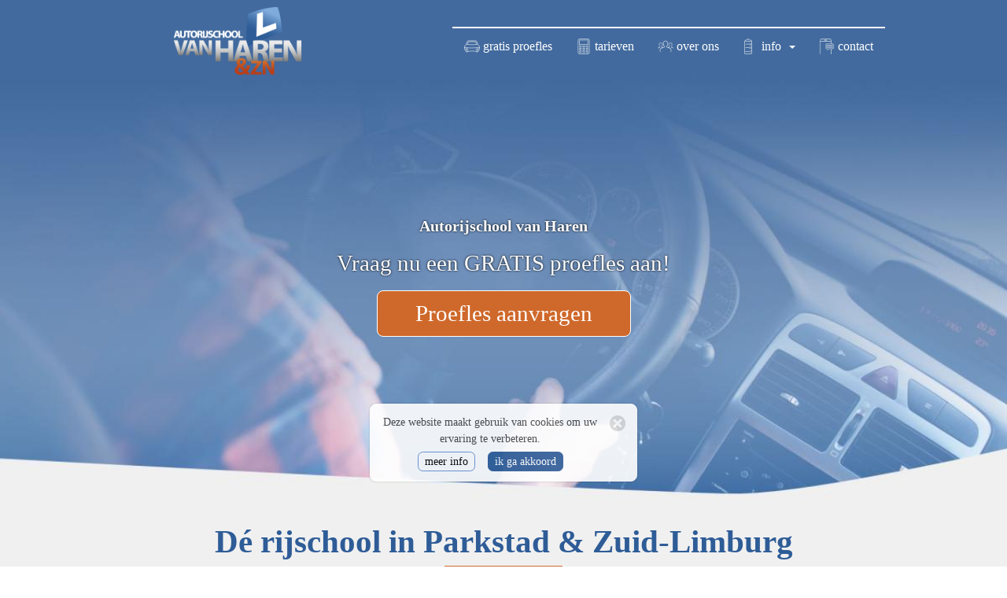

--- FILE ---
content_type: text/html; charset=utf-8
request_url: https://www.autorijschoolvanharen.nl/home
body_size: 8714
content:
<!doctype html><html
class="BT5006-3-james default" lang="nl"><head><script>window.parsetime=new Date().getTime();var pagecache=false;var config={"currentpage":{"values":{"title":"Rijlessen in Hoensbroek, Heerlen en regio Parkstad? Nu GRATIS proefles! - Autorijschool Van Haren","template":1},"elements":{"head":[{"name":"meta","attributes":{"property":"og:site_name","content":"Autorijschool Van Haren - Autorijschool Van Haren"},"parent":"head","content":"","close":false},{"name":"link","attributes":{"rel":"canonical","href":"https:\/\/www.autorijschoolvanharen.nl\/home"},"parent":"head","content":"","close":false},{"name":"link","attributes":{"rel":"icon","href":"\/file\/favicon4.ico"},"parent":"head","content":"","close":false},{"name":"link","attributes":{"rel":"shortcut icon","href":"\/file\/android-chrome-192x192.png"},"parent":"head","content":"","close":false},{"name":"link","attributes":{"rel":"apple-touch-icon","href":"\/file\/apple-touch-icon.png"},"parent":"head","content":"","close":false},{"name":"meta","attributes":{"name":"description","content":"Rijschool Van Haren biedt rijlessen in regio Hoensbroek, Heerlen (Parkstad) en Zuid-Limburg. Snel je rijbewijs halen? Meld je snel aan voor een gratis proefles!"},"parent":"head","content":"","close":false},{"name":"meta","attributes":{"property":"og:description","content":"Rijschool Van Haren biedt rijlessen in regio Hoensbroek, Heerlen (Parkstad) en Zuid-Limburg. Snel je rijbewijs halen? Meld je snel aan voor een gratis proefles!"},"parent":"head","content":"","close":false},{"name":"meta","attributes":{"property":"og:title","content":"Rijlessen in Hoensbroek, Heerlen en regio Parkstad? Nu GRATIS proefles!"},"parent":"head","content":"","close":false},{"name":"meta","attributes":{"name":"robots","content":"index, follow"},"parent":"head","content":"","close":false}]},"path":"home","fullpath":"home","item":{"id":15,"item":"6fd6ec9e17be4620aeee519042ac322b","create":1619810988,"update":1620471307,"delete":null,"name":"home","template":1,"title":"Rijlessen in Hoensbroek, Heerlen en regio Parkstad? Nu GRATIS proefles!","altpath":null,"keywords":null,"description":"Rijschool Van Haren biedt rijlessen in regio Hoensbroek, Heerlen (Parkstad) en Zuid-Limburg. Snel je rijbewijs halen? Meld je snel aan voor een gratis proefles!","noindex":null,"fileitem":null,"templatesettings":[],"search":[],"parents":[0],"treeItem":{"id":241,"item":"6fd6ec9e17be4620aeee519042ac322b","parent":0,"name":"home","sort":5,"location":null,"entity":17}}},"namespace":"WEBSITE_ADVANCED","debug":false,"website":{"delayrender":false},"locale":{"country":"NL","language":"nl"},"timeout":{"cookie":2592000}};</script> <title>Rijlessen in Hoensbroek, Heerlen en regio Parkstad? Nu GRATIS proefles! - Autorijschool Van Haren</title><meta
name="viewport" content="width=device-width, initial-scale=1.0"> <script>!function(f,b,e,v,n,t,s)
  {if(f.fbq)return;n=f.fbq=function(){n.callMethod?
  n.callMethod.apply(n,arguments):n.queue.push(arguments)};
  if(!f._fbq)f._fbq=n;n.push=n;n.loaded=!0;n.version='2.0';
  n.queue=[];t=b.createElement(e);t.async=!0;
  t.src=v;s=b.getElementsByTagName(e)[0];
  s.parentNode.insertBefore(t,s)}(window, document,'script',
  'https://connect.facebook.net/en_US/fbevents.js');
  fbq('init', '237511478547405');
  fbq('track', 'PageView');</script> <noscript><img
height="1" width="1" style="display:none"
src="https://www.facebook.com/tr?id=237511478547405&ev=PageView&noscript=1"
/></noscript> <script async src="https://www.googletagmanager.com/gtag/js?id=AW-982582741"></script> <script>window.dataLayer = window.dataLayer || [];
  function gtag(){dataLayer.push(arguments);}
  gtag('js', new Date());

  gtag('config', 'AW-982582741');</script> <script>window.addEventListener('load', function() {

	if(window.location.pathname.indexOf('bedankt/contact-aanvraag') != -1)
  {
  	gtag('event', 'conversion', {'send_to': 'AW-982582741/vgZwCIuy5AQQ1YvE1AM'});
  }
  
  if(window.location.pathname.indexOf('bedankt/proefles-aanvraag') != -1)
  {
  	gtag('event', 'conversion', {'send_to': 'AW-982582741/EUp1CK36h5MDENWLxNQD'});
  }

});</script>  <script>q=[];$=function(f){q.push(f)};t=setInterval(function(){if(window.jQuery){$.each(q,function(i,f){$(f)});clearInterval(t)}},1)</script> <link
type="text/css" rel="stylesheet" property="stylesheet" href="https://www.autorijschoolvanharen.nl/website-advanced/css/min.css?4.66.3753"> <script defer src="https://www.autorijschoolvanharen.nl/website-advanced/js/min.js?4.66.3753"></script> <meta
property="og:site_name" content="Autorijschool Van Haren - Autorijschool Van Haren"><link
rel="canonical" href="https://www.autorijschoolvanharen.nl/home"><link
rel="icon" href="/file/favicon4.ico"><link
rel="shortcut icon" href="/file/android-chrome-192x192.png"><link
rel="apple-touch-icon" href="/file/apple-touch-icon.png"><meta
name="description" content="Rijschool Van Haren biedt rijlessen in regio Hoensbroek, Heerlen (Parkstad) en Zuid-Limburg. Snel je rijbewijs halen? Meld je snel aan voor een gratis proefles!"><meta
property="og:description" content="Rijschool Van Haren biedt rijlessen in regio Hoensbroek, Heerlen (Parkstad) en Zuid-Limburg. Snel je rijbewijs halen? Meld je snel aan voor een gratis proefles!"><meta
property="og:title" content="Rijlessen in Hoensbroek, Heerlen en regio Parkstad? Nu GRATIS proefles!"><meta
name="robots" content="index, follow"></head><body
style="opacity:0.0" class="page-home page-6fd6ec9e17be4620aeee519042ac322b"><div
style="display:none"></div><a
href="#sr-main" class="sr-only">Ga direct naar de hoofdinhoud van deze pagina.</a><div
class="loc-s-1 loc-container block block-fill-height text-center block-loader"><div
class="block-xs-middle"><div
class="container-fluid loc-s-1-a"><div
class="row"></div></div></div></div><div
class="loc-s-2 loc-container block block-fill-height block-overlay hidden"><div
class="block-foreground"><div
class="container-fluid"><div
class="row"><div
class="loc-s-2-a loc-left"><div
class="row"></div></div><div
class="loc-s-2-b loc-center"><div
class="row"><div
class="col-sm-12 visible-xs visible-xs-block hidden-sm hidden-lg hidden-md hidden-print">
 <script>$(function() {
        var el = $('#2dbe402cc7bc4afdaebbb9b4fc8c1883');
        // Set all parent list items that have an active element in them also to active
        $('li:has(.active)',el).addClass('active');
    });</script> <div
id="2dbe402cc7bc4afdaebbb9b4fc8c1883" class="entity-menu entity-menu-list p-3"><ul
class="nav nav-pills nav-stacked text-center"><li><a
href="https://www.autorijschoolvanharen.nl/gratis-proefles" class=""><img
width="20" height="20" src="https://www.autorijschoolvanharen.nl/file/menu-icon-proefles-(1).png?limit&amp;maxwidth=3200&amp;maxheight=2400"> gratis proefles</a></li><li><a
href="https://www.autorijschoolvanharen.nl/tarieven" class=""><img
width="20" height="20" src="https://www.autorijschoolvanharen.nl/file/menu-icon-tarieven-(1).png?limit&amp;maxwidth=3200&amp;maxheight=2400"> tarieven</a></li><li><a
href="https://www.autorijschoolvanharen.nl/over-ons" class=""><img
width="20" height="20" src="https://www.autorijschoolvanharen.nl/file/menu-icon-over-ons-(1).png?limit&amp;maxwidth=3200&amp;maxheight=2400"> over ons</a></li><li><a
href="https://www.autorijschoolvanharen.nl/info" class=""><img
width="20" height="20" src="https://www.autorijschoolvanharen.nl/file/menu-icon-info-v2-(1).png?limit&amp;maxwidth=3200&amp;maxheight=2400"> info</a></li><li><a
href="https://www.autorijschoolvanharen.nl/contact" class=""><img
width="20" height="20" src="https://www.autorijschoolvanharen.nl/file/menu-icon-contact-(1).png?limit&amp;maxwidth=3200&amp;maxheight=2400"> contact</a></li></ul></div></div></div></div><div
class="loc-s-2-c loc-right"><div
class="row"></div></div></div></div><div
class="container"><div
class="row"><div
class="loc-s-2-d loc-left"><div
class="row"></div></div><div
class="loc-s-2-e loc-center"><div
class="row"></div></div><div
class="loc-s-2-f loc-right"><div
class="row"></div></div></div></div></div><div
class="block-background"><div
class="container-fluid"><div
class="row"><div
class="loc-s-2-g loc-left"><div
class="row"></div></div><div
class="loc-s-2-h loc-center"><div
class="row"></div></div><div
class="loc-s-2-i loc-right"><div
class="row"></div></div></div></div></div></div><div
class="loc-s-3 loc-container block block-fill-height block-popover hidden" data-popuptimeout="5000"><div
class="block-xs-middle"><div
class="container-fluid"><div
class="row"><div
class="col-xs-12 col-sm-10 col-sm-offset-1 col-md-8 col-md-offset-2 col-lg-6 col-lg-offset-3">
<button
type="button" class="close block-popover-close">×</button><div
class="block block-popover-inner"><div
class="block-foreground"><div
class="container-fluid"><div
class="row"><div
class="loc-s-3-a loc-left"><div
class="row"></div></div><div
class="loc-s-3-b loc-center"><div
class="row"></div></div><div
class="loc-s-3-c loc-right"><div
class="row"></div></div></div></div></div><div
class="block-background"><div
class="container-fluid"><div
class="row"><div
class="loc-s-3-d loc-left"><div
class="row"></div></div><div
class="loc-s-3-e loc-center"><div
class="row"></div></div><div
class="loc-s-3-f loc-right"><div
class="row"></div></div></div></div></div></div></div></div></div></div></div><div
class="loc-s-4 loc-container stage-shelf stage-shelf-left hidden"><div
class="block block-fill-height p-a-0"><div
class="block-foreground"><div
class="loc-s-4-a container-fluid"><div
class="row"></div></div></div><div
class="block-background"><div
class="loc-s-4-b container-fluid"><div
class="row"></div></div></div></div></div><div
class="loc-s-5 loc-container stage-shelf stage-shelf-right hidden"><div
class="block block-fill-height p-a-0"><div
class="block-foreground"><div
class="loc-s-5-a container-fluid"><div
class="row"></div></div></div><div
class="block-background"><div
class="loc-s-5-b container-fluid"><div
class="row"></div></div></div></div></div><div
class="loc-s-8 loc-container block block-popin hide-empty"><div
class="block-foreground"><div
class="loc-s-8-a container-fluid"><div
class="row"></div></div></div><div
class="block-background"><div
class="loc-s-8-b container-fluid"><div
class="row"></div></div></div></div><div
class="stage"><div
class="loc-s-6 loc-container alert alert-dismissable cookie-message hide-empty" style="display:none">
<button
type="button" class="close" data-dismiss="alert" aria-hidden="true"><span
class="icon icon-circle-with-cross"></span></button><div
class="col-sm-12 visible-xs visible-xs-block visible-sm visible-sm-block visible-lg visible-md visible-lg-block visible-md-block hidden-print"><div
id="f8a14170a73a4bdfbf5d802efd50adbe" class="entity-article entity-article-default" style=""><p
style="text-align: center;">Deze website maakt gebruik van cookies om uw ervaring te verbeteren.</p><p
style="text-align: center;"><a
class="btn btn-default" href="https://www.consuwijzer.nl/telecom-post/internet/privacy/uitleg-cookies" target="_blank" rel="noopener" rel="noopener noreferrer">meer info</a>&nbsp;<a
class="btn btn-primary cookie-message-hide" href="#" data-dismiss="alert">ik ga akkoord</a></p></div></div></div>
<button
type="button" class="btn btn-default stage-toggle stage-toggle-left" style="display:none"><span
class="icon icon-menu"></span></button>
<button
type="button" class="btn btn-default stage-toggle stage-toggle-right" style="display:none"><span
class="icon icon-menu"></span></button>
<button
type="button" class="btn btn-default block-overlay-toggle" style="display:none"><span
class="icon icon-menu"></span></button><header>
<a
id="loc-h-1"></a>
<a
id="header-a"></a><div
class="loc-h-1 loc-container block hide-empty"><div
class="block-foreground"><div
class="container-fluid"><div
class="row"><div
class="loc-h-1-a loc-left"><div
class="row"></div></div><div
class="loc-h-1-b loc-center"><div
class="row"></div></div><div
class="loc-h-1-c loc-right"><div
class="row"></div></div></div></div><div
class="container"><div
class="row"><div
class="loc-h-1-d loc-left"><div
class="row"></div></div><div
class="loc-h-1-e loc-center"><div
class="row"></div></div><div
class="loc-h-1-f loc-right"><div
class="row"></div></div></div></div></div><div
class="block-background"><div
class="container-fluid"><div
class="row"><div
class="loc-h-1-g loc-left"><div
class="row"></div></div><div
class="loc-h-1-h loc-center"><div
class="row"></div></div><div
class="loc-h-1-i loc-right"><div
class="row"></div></div></div></div></div></div>
<a
id="loc-h-2"></a>
<a
id="header-b"></a><div
class="loc-h-2 loc-container block hide-empty container-sticky"><div
class="block-foreground"><div
class="container-fluid"><div
class="row"><div
class="loc-h-2-a loc-left"><div
class="row"></div></div><div
class="loc-h-2-b loc-center"><div
class="row"></div></div><div
class="loc-h-2-c loc-right"><div
class="row"></div></div></div></div><div
class="container"><div
class="row"><div
class="loc-h-2-d loc-left"><div
class="row"><div
class="col-sm-12 hidden-xs visible-sm visible-sm-block visible-lg visible-md visible-lg-block visible-md-block hidden-print"><div
id="38973427c5a4422c84c2c8880c0b13f4" class="entity-article entity-article-default" style=""><p><a
href="https://www.autorijschoolvanharen.nl/home"><img
class="img-responsive" style="display: block; margin-left: auto; margin-right: auto;" src="https://www.autorijschoolvanharen.nl/base4/img/blank.png" data-original="/file/logo-(1)-(1).png?width=768&amp;height=254" alt="" width="768" height="254"></a></p></div></div></div></div><div
class="loc-h-2-e loc-center"><div
class="row"><div
class="col-sm-12 hidden-xs visible-sm visible-sm-block visible-lg visible-md visible-lg-block visible-md-block hidden-print">
 <script>$(function() {
        var el = $('#43448754064d4eb08ffb3948b636bc0b');
        // Set all parent list items that have an active element in them also to active
        $('li:has(.active)',el).addClass('active');
    });</script> <div
id="43448754064d4eb08ffb3948b636bc0b" class="entity-menu entity-menu-list p-1"><ul
class="nav nav-pills pull-right"><li><a
href="https://www.autorijschoolvanharen.nl/gratis-proefles" class=""><img
width="20" height="20" src="https://www.autorijschoolvanharen.nl/file/menu-icon-proefles.png?limit&amp;maxwidth=3200&amp;maxheight=2400"> gratis proefles</a></li><li><a
href="https://www.autorijschoolvanharen.nl/tarieven" class=""><img
width="20" height="20" src="https://www.autorijschoolvanharen.nl/file/menu-icon-tarieven.png?limit&amp;maxwidth=3200&amp;maxheight=2400"> tarieven</a></li><li><a
href="https://www.autorijschoolvanharen.nl/over-ons" class=""><img
width="20" height="20" src="https://www.autorijschoolvanharen.nl/file/menu-icon-over-ons.png?limit&amp;maxwidth=3200&amp;maxheight=2400"> over ons</a></li><li
class="dropdown"><a
href="#" data-toggle="dropdown" class="dropdown-toggle"><img
width="20" height="20" src="https://www.autorijschoolvanharen.nl/file/menu-icon-info-v2.png?limit&amp;maxwidth=3200&amp;maxheight=2400"> info <span
class="caret"></span></a><ul
class="dropdown-menu"><li><a
href="https://www.autorijschoolvanharen.nl/faq">Veelgestelde vragen</a></li><li><a
href="https://www.autorijschoolvanharen.nl/info/rijles-met-17-jaar">Rijbewijs met 17 jaar</a></li><li><a
href="https://www.autorijschoolvanharen.nl/info/bijzondere-verrichtingen">Bijzondere verrichtingen</a></li><li><a
href="https://www.autorijschoolvanharen.nl/faalangst">Faalangst rijschool</a></li><li><a
href="https://www.autorijschoolvanharen.nl/info/kijkgedrag-autorijden">Tips: kijkgedrag</a></li><li><a
href="https://www.autorijschoolvanharen.nl/praktijkexamen">Tips: meenemen naar examen</a></li><li><a
href="https://www.autorijschoolvanharen.nl/tips">Tips: praktijkexamen</a></li><li><a
href="https://www.autorijschoolvanharen.nl/info/5-meest-gemaakte-fouten-tijdens-het-praktijkexamen">Tips: veelgemaakte fouten</a></li></ul></li><li><a
href="https://www.autorijschoolvanharen.nl/contact" class=""><img
width="20" height="20" src="https://www.autorijschoolvanharen.nl/file/menu-icon-contact.png?limit&amp;maxwidth=3200&amp;maxheight=2400"> contact</a></li></ul></div></div><div
class="col-sm-12 visible-xs visible-xs-block hidden-sm hidden-lg hidden-md hidden-print"><div
id="b85e56c1e31e4a12a333cb456851d41d" class="entity-article entity-article-default" style=""><p><a
href="https://www.autorijschoolvanharen.nl/home"><img
class="img-responsive" style="display: block; margin-left: auto; margin-right: auto;" src="https://www.autorijschoolvanharen.nl/base4/img/blank.png" data-original="/file/logo-(1)-(1).png?width=768&amp;height=254" alt="" width="768" height="254"></a></p></div></div></div></div><div
class="loc-h-2-f loc-right"><div
class="row"></div></div></div></div></div><div
class="block-background"><div
class="container-fluid"><div
class="row"><div
class="loc-h-2-g loc-left"><div
class="row"></div></div><div
class="loc-h-2-h loc-center"><div
class="row"></div></div><div
class="loc-h-2-i loc-right"><div
class="row"></div></div></div></div></div></div>
<a
id="loc-h-3"></a>
<a
id="header-c"></a><div
class="loc-h-3 loc-container block hide-empty"><div
class="block-foreground"><div
class="container-fluid"><div
class="row"><div
class="loc-h-3-a loc-left"><div
class="row"></div></div><div
class="loc-h-3-b loc-center"><div
class="row"><div
class="col-sm-12 hidden-xs visible-sm visible-sm-block visible-lg visible-md visible-lg-block visible-md-block hidden-print">
 <script>$(function(){
        var el = $('#0aaec4aa033c4fe4b862ceb69110a9d7');
        $('.carousel', el).carousel({
            interval:999999        });
    });</script> <div
id="0aaec4aa033c4fe4b862ceb69110a9d7" class="entity-imagelist entity-imagelist-slideshow"><div
class="row"><div
class="col-sm-12 imagelist-main"><div
class="images-container"><div
id="images-0aaec4aa033c4fe4b862ceb69110a9d7" class="carousel slide"><div
class="carousel-inner"><div
class="item active">
<img
class="img-responsive height=600 width=1200 w-100" src="/file/rijlessen-autorijschool-hoensbroek-heerlen-header-homepage-grey.jpg?limit&amp;maxwidth=3200&amp;maxheight=2400&crop&height=600&amp;width=1200" alt="Autorijschool van Haren"><div
class="carousel-caption"><h4>Autorijschool van Haren</h4><p>Vraag nu een GRATIS proefles aan!</p>                                                                                    <a
class="btn btn-default"  href="https://www.autorijschoolvanharen.nl/gratis-proefles">Proefles aanvragen</a></div></div></div></div></div></div></div></div></div><div
class="col-sm-12 visible-xs visible-xs-block hidden-sm hidden-lg hidden-md hidden-print">
 <script>$(function(){
        var el = $('#ea74392457f74094a456560fda4ca6ef');
        $('.carousel', el).carousel({
            interval:999999        });
    });</script> <div
id="ea74392457f74094a456560fda4ca6ef" class="entity-imagelist entity-imagelist-slideshow"><div
class="row"><div
class="col-sm-12 imagelist-main"><div
class="images-container"><div
id="images-ea74392457f74094a456560fda4ca6ef" class="carousel slide"><div
class="carousel-inner"><div
class="item active">
<img
class="img-responsive height=600 width=600 w-100" src="/file/rijlessen-autorijschool-hoensbroek-heerlen-header-1-mobile-grey-gradient.jpg?limit&amp;maxwidth=3200&amp;maxheight=2400&crop&height=600&amp;width=600" alt="Autorijschool van Haren"><div
class="carousel-caption"><h4>Autorijschool van Haren</h4>                                                                                                                            <a
class="btn btn-default"  href="https://www.autorijschoolvanharen.nl/gratis-proefles">Gratis Proefles</a></div></div></div></div></div></div></div></div></div></div></div><div
class="loc-h-3-c loc-right"><div
class="row"></div></div></div></div><div
class="container"><div
class="row"><div
class="loc-h-3-d loc-left"><div
class="row"></div></div><div
class="loc-h-3-e loc-center"><div
class="row"></div></div><div
class="loc-h-3-f loc-right"><div
class="row"></div></div></div></div></div><div
class="block-background"><div
class="container-fluid"><div
class="row"><div
class="loc-h-3-g loc-left"><div
class="row"></div></div><div
class="loc-h-3-h loc-center"><div
class="row"></div></div><div
class="loc-h-3-i loc-right"><div
class="row"></div></div></div></div></div></div>
<a
id="loc-h-4"></a>
<a
id="header-d"></a><div
class="loc-h-4 loc-container block hide-empty"><div
class="block-foreground"><div
class="container-fluid"><div
class="row"><div
class="loc-h-4-a loc-left"><div
class="row"></div></div><div
class="loc-h-4-b loc-center"><div
class="row"></div></div><div
class="loc-h-4-c loc-right"><div
class="row"></div></div></div></div><div
class="container"><div
class="row"><div
class="loc-h-4-d loc-left"><div
class="row"></div></div><div
class="loc-h-4-e loc-center"><div
class="row"></div></div><div
class="loc-h-4-f loc-right"><div
class="row"></div></div></div></div></div><div
class="block-background"><div
class="container-fluid"><div
class="row"><div
class="loc-h-4-g loc-left"><div
class="row"></div></div><div
class="loc-h-4-h loc-center"><div
class="row"></div></div><div
class="loc-h-4-i loc-right"><div
class="row"></div></div></div></div></div></div>
<a
id="loc-h-5"></a>
<a
id="header-e"></a><div
class="loc-h-5 loc-container block hide-empty container-sticky"><div
class="block-foreground"><div
class="container-fluid"><div
class="row"><div
class="loc-h-5-a loc-left"><div
class="row"></div></div><div
class="loc-h-5-b loc-center"><div
class="row"></div></div><div
class="loc-h-5-c loc-right"><div
class="row"></div></div></div></div><div
class="container"><div
class="row"><div
class="loc-h-5-d loc-left"><div
class="row"></div></div><div
class="loc-h-5-e loc-center"><div
class="row"></div></div><div
class="loc-h-5-f loc-right"><div
class="row"></div></div></div></div></div><div
class="block-background"><div
class="container-fluid"><div
class="row"><div
class="loc-h-5-g loc-left"><div
class="row"></div></div><div
class="loc-h-5-h loc-center"><div
class="row"></div></div><div
class="loc-h-5-i loc-right"><div
class="row"></div></div></div></div></div></div>
<a
id="loc-h-6"></a>
<a
id="header-f"></a><div
class="loc-h-6 loc-container block hide-empty"><div
class="block-foreground"><div
class="container-fluid"><div
class="row"><div
class="loc-h-6-a loc-left"><div
class="row"></div></div><div
class="loc-h-6-b loc-center"><div
class="row"></div></div><div
class="loc-h-6-c loc-right"><div
class="row"></div></div></div></div><div
class="container"><div
class="row"><div
class="loc-h-6-d loc-left"><div
class="row"></div></div><div
class="loc-h-6-e loc-center"><div
class="row"></div></div><div
class="loc-h-6-f loc-right"><div
class="row"></div></div></div></div></div><div
class="block-background"><div
class="container-fluid"><div
class="row"><div
class="loc-h-6-g loc-left"><div
class="row"></div></div><div
class="loc-h-6-h loc-center"><div
class="row"></div></div><div
class="loc-h-6-i loc-right"><div
class="row"></div></div></div></div></div></div></header><main
id="sr-main">
<a
id="loc-m-1"></a>
<a
id="content-a"></a><div
class="loc-m-1 loc-container block hide-empty"><div
class="block-foreground"><div
class="container-fluid"><div
class="row"><div
class="loc-m-1-a loc-left"><div
class="row"></div></div><div
class="loc-m-1-b loc-center"><div
class="row"></div></div><div
class="loc-m-1-c loc-right"><div
class="row"></div></div></div></div><div
class="container"><div
class="row"><div
class="loc-m-1-d loc-left"><div
class="row"></div></div><div
class="loc-m-1-e loc-center"><div
class="row"><div
class="col-sm-12 visible-xs visible-xs-block visible-sm visible-sm-block visible-lg visible-md visible-lg-block visible-md-block"><div
id="4e65626212c1486ebf106b7e9baba89a" class="entity-article entity-article-default" style=""><h1 style="text-align: center;">D&eacute; rijschool in Parkstad &amp; Zuid-Limburg</h1><p
class="lead" style="text-align: center;">Wij zijn een persoonlijke, dynamische rijschool met een hoog slagingspercentage en&nbsp;geven lessen in regio Zuid-Limburg en Parkstad.</p><p
style="text-align: center;">Wil jij je rijbewijs halen? Vraag dan snel een gratis proefles aan. Zo bieden we jou vrijblijvend de mogelijkheid om onze unieke manier van lesgeven te ervaren in onze <strong>Hyundai Tucson&nbsp;</strong>of&nbsp;<strong>Peugot 2008 GT</strong>. Je krijgt meteen een indicatie van het benodigde lessen en een scherpe aanbieding voor onze voordelige lespakketten.</p><p
style="text-align: center;"><a
class="btn btn-default" href="https://www.autorijschoolvanharen.nl/gratis-proefles">Plan je proefles</a> <a
class="btn btn-primary" href="https://www.autorijschoolvanharen.nl/contact">Stel een vraag</a></p><p
style="text-align: center;">&nbsp;</p></div></div></div></div><div
class="loc-m-1-f loc-right"><div
class="row"></div></div></div></div></div><div
class="block-background"><div
class="container-fluid"><div
class="row"><div
class="loc-m-1-g loc-left"><div
class="row"></div></div><div
class="loc-m-1-h loc-center"><div
class="row"></div></div><div
class="loc-m-1-i loc-right"><div
class="row"></div></div></div></div></div></div>
<a
id="loc-m-2"></a>
<a
id="content-b"></a><div
class="loc-m-2 loc-container block hide-empty"><div
class="block-foreground"><div
class="container-fluid"><div
class="row"><div
class="loc-m-2-a loc-left"><div
class="row"></div></div><div
class="loc-m-2-b loc-center"><div
class="row"><div
class="col-sm-12 visible-xs visible-xs-block visible-sm visible-sm-block visible-lg visible-md visible-lg-block visible-md-block">
 <script>$(function() {
        var el = $('#d0cb1b76a51c42108f0c1e43cbb4d370');
        equalElementHeight($('> .row > div > div', el),null);
    });</script> <div
id="d0cb1b76a51c42108f0c1e43cbb4d370" class="entity-imagelist entity-imagelist-basic count-1 top"><div
class="row"><div
class="single-item w-100"><div
class="" style=""><div
class="image-container">
<img
class="img-responsive w-100" height=80 width=1200 src="/file/block-separator-white-(1).png?limit&amp;maxwidth=3200&amp;maxheight=2400&crop&height=80&amp;width=1200" alt=""></div></div></div></div></div></div></div></div><div
class="loc-m-2-c loc-right"><div
class="row"></div></div></div></div><div
class="container"><div
class="row"><div
class="loc-m-2-d loc-left"><div
class="row"></div></div><div
class="loc-m-2-e loc-center"><div
class="row"></div></div><div
class="loc-m-2-f loc-right"><div
class="row"></div></div></div></div></div><div
class="block-background"><div
class="container-fluid"><div
class="row"><div
class="loc-m-2-g loc-left"><div
class="row"></div></div><div
class="loc-m-2-h loc-center"><div
class="row"></div></div><div
class="loc-m-2-i loc-right"><div
class="row"></div></div></div></div></div></div>
<a
id="loc-m-3"></a>
<a
id="content-c"></a><div
class="loc-m-3 loc-container block hide-empty"><div
class="block-foreground"><div
class="container-fluid"><div
class="row"><div
class="loc-m-3-a loc-left"><div
class="row"></div></div><div
class="loc-m-3-b loc-center"><div
class="row"></div></div><div
class="loc-m-3-c loc-right"><div
class="row"></div></div></div></div><div
class="container"><div
class="row"><div
class="loc-m-3-d loc-left"><div
class="row"></div></div><div
class="loc-m-3-e loc-center"><div
class="row"><div
class="col-sm-4 visible-xs visible-xs-block visible-sm visible-sm-block visible-lg visible-md visible-lg-block visible-md-block"><div
id="2256d5d56faf44959400bf972c41a7b1" class="entity-article entity-article-default p-2" style="background-color:var(--color-1-dark)"><p
class="lead" style="text-align: center;"><strong>Valerie<br></strong>&#9733;&#9733;&#9733;&#9733;</p><p
style="text-align: center;">"Super rijschool zeker een aanrader! Super tevreden en veel geleerd in korte tijd!"</p></div></div><div
class="col-sm-12 visible-xs visible-xs-block hidden-sm hidden-lg hidden-md hidden-print"><div
id="bf10b12368d94e15a3195cc4dccfb76f" class="entity-article entity-article-default p-0" style=""><p><br>&nbsp;</p></div></div><div
class="col-sm-4 visible-xs visible-xs-block visible-sm visible-sm-block visible-lg visible-md visible-lg-block visible-md-block"><div
id="2c60f556f8704d8282bdc7c622b76ee2" class="entity-article entity-article-default p-2" style="background-color:var(--color-1-dark)"><p
class="lead" style="text-align: center;"><strong>Cheyenne<br></strong>&#9733;&#9733;&#9733;&#9733;</p><p
style="text-align: center;">"Vandaag geslaagd voor mijn rijbewijs, top rijschool met top begeleiders, dankjewel voor alles !!!!"</p></div></div><div
class="col-sm-12 visible-xs visible-xs-block hidden-sm hidden-lg hidden-md hidden-print"><div
id="75f52ae660cd4398a640a6e1a51e9ac7" class="entity-article entity-article-default p-0" style=""><p><br>&nbsp;</p></div></div><div
class="col-sm-4 visible-xs visible-xs-block visible-sm visible-sm-block visible-lg visible-md visible-lg-block visible-md-block"><div
id="4613771b449641adbf94fe67323bc696" class="entity-article entity-article-default p-2" style="background-color:var(--color-1-dark)"><p
class="lead" style="text-align: center;"><strong>Tom<br></strong>&#9733;&#9733;&#9733;&#9733;</p><p
style="text-align: center;">"Super rijschool, met hele leuke lessen.&nbsp;Uitstekende begeleiding. Echt een aanrader!"</p></div></div><div
class="col-sm-12 visible-xs visible-xs-block visible-sm visible-sm-block visible-lg visible-md visible-lg-block visible-md-block"><div
id="4e184ab2a681466fb8a1b4c5bb8f0ac1" class="entity-article entity-article-default p-0" style=""><p>&nbsp;</p><p>&nbsp;</p></div></div><div
class="col-sm-12 visible-xs visible-xs-block visible-sm visible-sm-block visible-lg visible-md visible-lg-block visible-md-block"></div></div></div><div
class="loc-m-3-f loc-right"><div
class="row"></div></div></div></div></div><div
class="block-background"><div
class="container-fluid"><div
class="row"><div
class="loc-m-3-g loc-left"><div
class="row"></div></div><div
class="loc-m-3-h loc-center"><div
class="row"></div></div><div
class="loc-m-3-i loc-right"><div
class="row"></div></div></div></div></div></div>
<a
id="loc-m-4"></a>
<a
id="content-d"></a><div
class="loc-m-4 loc-container block hide-empty"><div
class="block-foreground"><div
class="container-fluid"><div
class="row"><div
class="loc-m-4-a loc-left"><div
class="row"></div></div><div
class="loc-m-4-b loc-center"><div
class="row"></div></div><div
class="loc-m-4-c loc-right"><div
class="row"></div></div></div></div><div
class="container"><div
class="row"><div
class="loc-m-4-d loc-left"><div
class="row"></div></div><div
class="loc-m-4-e loc-center"><div
class="row"></div></div><div
class="loc-m-4-f loc-right"><div
class="row"></div></div></div></div></div><div
class="block-background"><div
class="container-fluid"><div
class="row"><div
class="loc-m-4-g loc-left"><div
class="row"></div></div><div
class="loc-m-4-h loc-center"><div
class="row"></div></div><div
class="loc-m-4-i loc-right"><div
class="row"></div></div></div></div></div></div>
<a
id="loc-m-5"></a>
<a
id="content-e"></a><div
class="loc-m-5 loc-container block hide-empty"><div
class="block-foreground"><div
class="container-fluid"><div
class="row"><div
class="loc-m-5-a loc-left"><div
class="row"></div></div><div
class="loc-m-5-b loc-center"><div
class="row"></div></div><div
class="loc-m-5-c loc-right"><div
class="row"></div></div></div></div><div
class="container"><div
class="row"><div
class="loc-m-5-d loc-left"><div
class="row"></div></div><div
class="loc-m-5-e loc-center"><div
class="row"></div></div><div
class="loc-m-5-f loc-right"><div
class="row"></div></div></div></div></div><div
class="block-background"><div
class="container-fluid"><div
class="row"><div
class="loc-m-5-g loc-left"><div
class="row"></div></div><div
class="loc-m-5-h loc-center"><div
class="row"></div></div><div
class="loc-m-5-i loc-right"><div
class="row"></div></div></div></div></div></div>
<a
id="loc-m-6"></a>
<a
id="content-f"></a><div
class="loc-m-6 loc-container block hide-empty"><div
class="block-foreground"><div
class="container-fluid"><div
class="row"><div
class="loc-m-6-a loc-left"><div
class="row"></div></div><div
class="loc-m-6-b loc-center"><div
class="row"><div
class="col-sm-12 visible-xs visible-xs-block visible-sm visible-sm-block visible-lg visible-md visible-lg-block visible-md-block">
 <script>$(function(){
        var el = $('#44d0ecc4a04049e69b71b0ae0f3b5cd0');
        $('.carousel', el).carousel({
            interval:999999        });
    });</script> <div
id="44d0ecc4a04049e69b71b0ae0f3b5cd0" class="entity-imagelist entity-imagelist-slideshow"><div
class="row"><div
class="col-sm-12 imagelist-main"><div
class="images-container"><div
id="images-44d0ecc4a04049e69b71b0ae0f3b5cd0" class="carousel slide"><div
class="carousel-inner"><div
class="item active">
<img
class="img-responsive height=300 width=1200 w-100" src="/file/divider-grey.jpg?limit&amp;maxwidth=3200&amp;maxheight=2400&crop&height=300&amp;width=1200" alt=""></div></div></div></div></div></div></div></div></div></div><div
class="loc-m-6-c loc-right"><div
class="row"></div></div></div></div><div
class="container"><div
class="row"><div
class="loc-m-6-d loc-left"><div
class="row"></div></div><div
class="loc-m-6-e loc-center"><div
class="row"></div></div><div
class="loc-m-6-f loc-right"><div
class="row"></div></div></div></div></div><div
class="block-background"><div
class="container-fluid"><div
class="row"><div
class="loc-m-6-g loc-left"><div
class="row"></div></div><div
class="loc-m-6-h loc-center"><div
class="row"></div></div><div
class="loc-m-6-i loc-right"><div
class="row"></div></div></div></div></div></div>
<a
id="loc-m-7"></a>
<a
id="content-g"></a><div
class="loc-m-7 loc-container block hide-empty"><div
class="block-foreground"><div
class="container-fluid"><div
class="row"><div
class="loc-m-7-a loc-left"><div
class="row"></div></div><div
class="loc-m-7-b loc-center"><div
class="row"></div></div><div
class="loc-m-7-c loc-right"><div
class="row"></div></div></div></div><div
class="container"><div
class="row"><div
class="loc-m-7-d loc-left"><div
class="row"></div></div><div
class="loc-m-7-e loc-center"><div
class="row"><div
class="col-sm-12 visible-xs visible-xs-block visible-sm visible-sm-block visible-lg visible-md visible-lg-block visible-md-block">
 <script>$(function() {
        var el = $('#cf9500a580fa466893d66401cf691a75');
        equalElementHeight($('> .row > div > div', el),null);
    });</script> <div
id="cf9500a580fa466893d66401cf691a75" class="entity-imagelist entity-imagelist-basic p-3 count-6 left"><div
class="row"><div
class="single-item p-1 col-xs-12 col-sm-6 col-md-4 col-lg-4"><div
class="p-3 media" style="background-color:var(--color-white)"><div
class="image-container media-left">
<img
class="img-responsive w-100" height=92 width=92 src="/file/icon-plan-gratis-proefles-autorijschool-rijlessen-van-haren-heerlen-hoensbroek-limburg.png?limit&amp;maxwidth=3200&amp;maxheight=2400&crop&height=92&amp;width=92" alt=""></div><div
class="media-body"><h4 class="media-heading">Gratis Proefles</h4><p>Gratis proefrijles van 50 minuten</p></div></div></div><div
class="single-item p-1 col-xs-12 col-sm-6 col-md-4 col-lg-4"><div
class="p-3 media" style="background-color:var(--color-white)"><div
class="image-container media-left">
<img
class="img-responsive w-100" height=92 width=92 src="/file/icon-proefles-thuis-opgehaald-autorijschool-rijlessen-van-haren-heerlen-hoensbroek-limburg.png?limit&amp;maxwidth=3200&amp;maxheight=2400&crop&height=92&amp;width=92" loading="lazy" alt=""></div><div
class="media-body"><h4 class="media-heading">Thuis opgehaald</h4><p>De instructeur haalt je thuis op.</p></div></div></div><div
class="single-item p-1 col-xs-12 col-sm-6 col-md-4 col-lg-4"><div
class="p-3 media" style="background-color:var(--color-white)"><div
class="image-container media-left">
<img
class="img-responsive w-100" height=92 width=92 src="/file/icon-vrijblijvende-proefles-autorijschool-rijlessen-van-haren-heerlen-hoensbroek-limburg.png?limit&amp;maxwidth=3200&amp;maxheight=2400&crop&height=92&amp;width=92" loading="lazy" alt=""></div><div
class="media-body"><h4 class="media-heading">Je zit nergens aan vast</h4><p>Na de proefrijles bepaal je zelf of je rijles gaat nemen.</p></div></div></div><div
class="single-item p-1 col-xs-12 col-sm-6 col-md-4 col-lg-4"><div
class="p-3 media" style="background-color:var(--color-white)"><div
class="image-container media-left">
<img
class="img-responsive w-100" height=92 width=92 src="/file/icon-autorijschool-rijlessen-van-haren-heerlen-hoensbroek-limburg.png?limit&amp;maxwidth=3200&amp;maxheight=2400&crop&height=92&amp;width=92" loading="lazy" alt=""></div><div
class="media-body"><h4 class="media-heading">4.737 gereden proeflessen</h4><p>Vele anderen gingen je voor.</p></div></div></div><div
class="single-item p-1 col-xs-12 col-sm-6 col-md-4 col-lg-4"><div
class="p-3 media" style="background-color:var(--color-white)"><div
class="image-container media-left">
<img
class="img-responsive w-100" height=92 width=92 src="/file/icon-rijles-pakketten-autorijschool-rijlessen-van-haren-heerlen-hoensbroek-limburg.png?limit&amp;maxwidth=3200&amp;maxheight=2400&crop&height=92&amp;width=92" loading="lazy" alt=""></div><div
class="media-body"><h4 class="media-heading">Geen les te veel</h4><p>Na je proefles krijg je een indicatie van het benodigde aantal lessen.</p></div></div></div><div
class="single-item p-1 col-xs-12 col-sm-6 col-md-4 col-lg-4"><div
class="p-3 media" style="background-color:var(--color-white)"><div
class="image-container media-left">
<img
class="img-responsive w-100" height=92 width=92 src="/file/icon-hoog-slagingspercentage-autorijschool-rijlessen-van-haren-heerlen-hoensbroek-limburg.png?limit&amp;maxwidth=3200&amp;maxheight=2400&crop&height=92&amp;width=92" loading="lazy" alt=""></div><div
class="media-body"><h4 class="media-heading">Hoog slaging percentage</h4><p>Bij ons ben je verzekerd van een hoge kans op slagen.</p></div></div></div></div></div></div></div></div><div
class="loc-m-7-f loc-right"><div
class="row"></div></div></div></div></div><div
class="block-background"><div
class="container-fluid"><div
class="row"><div
class="loc-m-7-g loc-left"><div
class="row"></div></div><div
class="loc-m-7-h loc-center"><div
class="row"></div></div><div
class="loc-m-7-i loc-right"><div
class="row"></div></div></div></div></div></div>
<a
id="loc-m-8"></a>
<a
id="content-h"></a><div
class="loc-m-8 loc-container block hide-empty"><div
class="block-foreground"><div
class="container-fluid"><div
class="row"><div
class="loc-m-8-a loc-left"><div
class="row"></div></div><div
class="loc-m-8-b loc-center"><div
class="row"><div
class="col-sm-12 visible-xs visible-xs-block visible-sm visible-sm-block visible-lg visible-md visible-lg-block visible-md-block">
 <script>$(function() {
        var el = $('#8692285705db46a19a48e0acd828923c');
        equalElementHeight($('> .row > div > div', el),null);
    });</script> <div
id="8692285705db46a19a48e0acd828923c" class="entity-imagelist entity-imagelist-basic count-1 top"><div
class="row"><div
class="single-item w-100"><div
class="" style=""><div
class="image-container">
<img
class="img-responsive w-100" height=80 width=1200 src="/file/block-separator-white-(1).png?limit&amp;maxwidth=3200&amp;maxheight=2400&crop&height=80&amp;width=1200" alt=""></div></div></div></div></div></div></div></div><div
class="loc-m-8-c loc-right"><div
class="row"></div></div></div></div><div
class="container"><div
class="row"><div
class="loc-m-8-d loc-left"><div
class="row"></div></div><div
class="loc-m-8-e loc-center"><div
class="row"></div></div><div
class="loc-m-8-f loc-right"><div
class="row"></div></div></div></div></div><div
class="block-background"><div
class="container-fluid"><div
class="row"><div
class="loc-m-8-g loc-left"><div
class="row"></div></div><div
class="loc-m-8-h loc-center"><div
class="row"></div></div><div
class="loc-m-8-i loc-right"><div
class="row"></div></div></div></div></div></div>
<a
id="loc-m-9"></a>
<a
id="content-i"></a><div
class="loc-m-9 loc-container block hide-empty"><div
class="block-foreground"><div
class="container-fluid"><div
class="row"><div
class="loc-m-9-a loc-left"><div
class="row"></div></div><div
class="loc-m-9-b loc-center"><div
class="row"></div></div><div
class="loc-m-9-c loc-right"><div
class="row"></div></div></div></div><div
class="container"><div
class="row"><div
class="loc-m-9-d loc-left"><div
class="row"><div
class="col-sm-12 visible-xs visible-xs-block visible-sm visible-sm-block visible-lg visible-md visible-lg-block visible-md-block"><div
id="5b03ee5dcb914b508a36734081f12d90" class="entity-article entity-article-default" style="">
<article><h3>Claim snel je gratis (proef)les</h3><p>Bij elke rijles word je thuis opgehaald en na afloop van de rijles word je weer netjes thuis afgezet. Onze rij-instructeurs maken meteen een afspraak voor de volgende rijles <strong>wanneer het jou uitkomt</strong>.</p><p><strong>Heb je al rij-ervaring?<br></strong>Heb je alleen een opfrissing nodig of stap je over vanuit een andere rijopleiding? Dan krijg je net als iedereen de eerste les van ons cadeau! Na deze proefles&nbsp;gaan we&nbsp;zo snel mogelijk verder met de rijopleiding op het juiste niveau.</p><p><a
class="btn btn-primary" href="https://www.autorijschoolvanharen.nl/gratis-proefles">Proefles claimen</a></p><p>&nbsp;</p><p>&nbsp;</p>
</article></div></div></div></div><div
class="loc-m-9-e loc-center"><div
class="row"></div></div><div
class="loc-m-9-f loc-right"><div
class="row"><div
class="col-sm-12 visible-xs visible-xs-block visible-sm visible-sm-block visible-lg visible-md visible-lg-block visible-md-block"><div
id="338d86d52c2b4624bfef594639b28cd9" class="entity-article entity-article-default p-3" style="background-color:var(--color-2-dark)">
<article><h3>Superhandig en snel geregeld!</h3><ul><li>Plan gemakkelijk zelf online</li><li>Je verplicht je niet om door te gaan</li><li>We halen je thuis op</li><li>Advies op maat, laat zien wat je kan</li></ul>
</article></div></div></div></div></div></div></div><div
class="block-background"><div
class="container-fluid"><div
class="row"><div
class="loc-m-9-g loc-left"><div
class="row"></div></div><div
class="loc-m-9-h loc-center"><div
class="row"></div></div><div
class="loc-m-9-i loc-right"><div
class="row"></div></div></div></div></div></div>
<a
id="loc-m-10"></a>
<a
id="content-j"></a><div
class="loc-m-10 loc-container block hide-empty"><div
class="block-foreground"><div
class="container-fluid"><div
class="row"><div
class="loc-m-10-a loc-left"><div
class="row"></div></div><div
class="loc-m-10-b loc-center"><div
class="row"></div></div><div
class="loc-m-10-c loc-right"><div
class="row"></div></div></div></div><div
class="container"><div
class="row"><div
class="loc-m-10-d loc-left"><div
class="row"></div></div><div
class="loc-m-10-e loc-center"><div
class="row"><div
class="col-sm-12 visible-xs visible-xs-block visible-sm visible-sm-block visible-lg visible-md visible-lg-block visible-md-block"><div
id="e7fc99e463a5495ea45e29cfc3efca47" class="entity-article entity-article-default p-1" style="background-color:var(--color-1-dark)"><h2 style="text-align: center;">Proficiat!</h2><h4 style="text-align: center;">Deze toppers&nbsp;hebben recent hun rijbewijs gehaald</h4></div></div><div
class="col-sm-12 visible-xs visible-xs-block visible-sm visible-sm-block visible-lg visible-md visible-lg-block visible-md-block"><div
id="bccf1c999e434abc9b229795792e0bdc" class="entity-article entity-article-default p-0" style=""><p>&nbsp;</p><p>&nbsp;</p></div></div><div
class="col-sm-12 visible-xs visible-xs-block visible-sm visible-sm-block visible-lg visible-md visible-lg-block visible-md-block">
 <script>$(function() {
        var el = $('#834d0d3b7f394959b1acfa9fa6ecb07d');
        equalElementHeight($('> .row > div > div', el),null);
    });</script> <div
id="834d0d3b7f394959b1acfa9fa6ecb07d" class="entity-imagelist entity-imagelist-basic count-9 top"><div
class="row"><div
class="single-item col-xs-6 col-sm-6 col-md-4 col-lg-4"><div
class="" style=""><a
rel="single-imagelist-834d0d3b7f394959b1acfa9fa6ecb07d" class="colorbox" href="/file/autorijschool-van-haaren-hoensbroek-parkstad---review-2.jpg?limit&amp;maxwidth=3200&amp;maxheight=2400"><div
class="image-container">
<img
class="img-responsive w-100" height=460 width=460 src="/file/autorijschool-van-haaren-hoensbroek-parkstad---review-2.jpg?limit&amp;maxwidth=3200&amp;maxheight=2400&crop&height=460&amp;width=460" alt=""></div>
</a><h4 class="">Robert</h4></div></div><div
class="single-item col-xs-6 col-sm-6 col-md-4 col-lg-4"><div
class="" style=""><a
rel="single-imagelist-834d0d3b7f394959b1acfa9fa6ecb07d" class="colorbox" href="/file/autorijschool-van-haaren-hoensbroek-parkstad---review-9.jpg?limit&amp;maxwidth=3200&amp;maxheight=2400"><div
class="image-container">
<img
class="img-responsive w-100" height=460 width=460 src="/file/autorijschool-van-haaren-hoensbroek-parkstad---review-9.jpg?limit&amp;maxwidth=3200&amp;maxheight=2400&crop&height=460&amp;width=460" loading="lazy" alt=""></div>
</a><h4 class="">Delano</h4></div></div><div
class="single-item col-xs-6 col-sm-6 col-md-4 col-lg-4"><div
class="" style=""><a
rel="single-imagelist-834d0d3b7f394959b1acfa9fa6ecb07d" class="colorbox" href="/file/autorijschool-van-haaren-hoensbroek-parkstad---review-8.jpg?limit&amp;maxwidth=3200&amp;maxheight=2400"><div
class="image-container">
<img
class="img-responsive w-100" height=460 width=460 src="/file/autorijschool-van-haaren-hoensbroek-parkstad---review-8.jpg?limit&amp;maxwidth=3200&amp;maxheight=2400&crop&height=460&amp;width=460" loading="lazy" alt=""></div>
</a><h4 class="">Tim</h4></div></div><div
class="single-item col-xs-6 col-sm-6 col-md-4 col-lg-4"><div
class="" style=""><a
rel="single-imagelist-834d0d3b7f394959b1acfa9fa6ecb07d" class="colorbox" href="/file/autorijschool-van-haaren-hoensbroek-parkstad---review-4.jpg?limit&amp;maxwidth=3200&amp;maxheight=2400"><div
class="image-container">
<img
class="img-responsive w-100" height=460 width=460 src="/file/autorijschool-van-haaren-hoensbroek-parkstad---review-4.jpg?limit&amp;maxwidth=3200&amp;maxheight=2400&crop&height=460&amp;width=460" loading="lazy" alt=""></div>
</a><h4 class="">Stanley</h4></div></div><div
class="single-item col-xs-6 col-sm-6 col-md-4 col-lg-4"><div
class="" style=""><a
rel="single-imagelist-834d0d3b7f394959b1acfa9fa6ecb07d" class="colorbox" href="/file/autorijschool-van-haaren-hoensbroek-parkstad---review-5.jpg?limit&amp;maxwidth=3200&amp;maxheight=2400"><div
class="image-container">
<img
class="img-responsive w-100" height=460 width=460 src="/file/autorijschool-van-haaren-hoensbroek-parkstad---review-5.jpg?limit&amp;maxwidth=3200&amp;maxheight=2400&crop&height=460&amp;width=460" loading="lazy" alt=""></div>
</a><h4 class="">Mike</h4></div></div><div
class="single-item col-xs-6 col-sm-6 col-md-4 col-lg-4"><div
class="" style=""><a
rel="single-imagelist-834d0d3b7f394959b1acfa9fa6ecb07d" class="colorbox" href="/file/autorijschool-van-haaren-hoensbroek-parkstad---review-1.jpg?limit&amp;maxwidth=3200&amp;maxheight=2400"><div
class="image-container">
<img
class="img-responsive w-100" height=460 width=460 src="/file/autorijschool-van-haaren-hoensbroek-parkstad---review-1.jpg?limit&amp;maxwidth=3200&amp;maxheight=2400&crop&height=460&amp;width=460" loading="lazy" alt=""></div>
</a><h4 class="">Cor</h4></div></div><div
class="single-item col-xs-6 col-sm-6 col-md-4 col-lg-4"><div
class="" style=""><a
rel="single-imagelist-834d0d3b7f394959b1acfa9fa6ecb07d" class="colorbox" href="/file/autorijschool-van-haaren-hoensbroek-parkstad---review-3.jpg?limit&amp;maxwidth=3200&amp;maxheight=2400"><div
class="image-container">
<img
class="img-responsive w-100" height=460 width=460 src="/file/autorijschool-van-haaren-hoensbroek-parkstad---review-3.jpg?limit&amp;maxwidth=3200&amp;maxheight=2400&crop&height=460&amp;width=460" loading="lazy" alt=""></div>
</a><h4 class="">Bente</h4></div></div><div
class="single-item col-xs-6 col-sm-6 col-md-4 col-lg-4"><div
class="" style=""><a
rel="single-imagelist-834d0d3b7f394959b1acfa9fa6ecb07d" class="colorbox" href="/file/autorijschool-van-haaren-hoensbroek-parkstad---review-7.jpg?limit&amp;maxwidth=3200&amp;maxheight=2400"><div
class="image-container">
<img
class="img-responsive w-100" height=460 width=460 src="/file/autorijschool-van-haaren-hoensbroek-parkstad---review-7.jpg?limit&amp;maxwidth=3200&amp;maxheight=2400&crop&height=460&amp;width=460" loading="lazy" alt=""></div>
</a><h4 class="">Noah</h4></div></div><div
class="single-item col-xs-6 col-sm-6 col-md-4 col-lg-4"><div
class="" style=""><a
rel="single-imagelist-834d0d3b7f394959b1acfa9fa6ecb07d" class="colorbox" href="/file/autorijschool-van-haaren-hoensbroek-parkstad---review-6.jpg?limit&amp;maxwidth=3200&amp;maxheight=2400"><div
class="image-container">
<img
class="img-responsive w-100" height=460 width=460 src="/file/autorijschool-van-haaren-hoensbroek-parkstad---review-6.jpg?limit&amp;maxwidth=3200&amp;maxheight=2400&crop&height=460&amp;width=460" loading="lazy" alt=""></div>
</a><h4 class="">Priscilla</h4></div></div></div></div></div></div></div><div
class="loc-m-10-f loc-right"><div
class="row"></div></div></div></div></div><div
class="block-background"><div
class="container-fluid"><div
class="row"><div
class="loc-m-10-g loc-left"><div
class="row"></div></div><div
class="loc-m-10-h loc-center"><div
class="row"></div></div><div
class="loc-m-10-i loc-right"><div
class="row"></div></div></div></div></div></div>
<a
id="loc-m-11"></a>
<a
id="content-k"></a><div
class="loc-m-11 loc-container block hide-empty"><div
class="block-foreground"><div
class="container-fluid"><div
class="row"><div
class="loc-m-11-a loc-left"><div
class="row"></div></div><div
class="loc-m-11-b loc-center"><div
class="row"></div></div><div
class="loc-m-11-c loc-right"><div
class="row"></div></div></div></div><div
class="container"><div
class="row"><div
class="loc-m-11-d loc-left"><div
class="row"></div></div><div
class="loc-m-11-e loc-center"><div
class="row"><div
class="col-sm-7 visible-xs visible-xs-block visible-sm visible-sm-block visible-lg visible-md visible-lg-block visible-md-block"><div
id="2827daad41de49f68c6ec289968c8495" class="entity-article entity-article-default" style=""><h2>Gratis proefrijles inplannen?</h2><h4>Reserveer snel&nbsp;wanneer het jou uitkomt.</h4></div></div><div
class="col-sm-5 visible-xs visible-xs-block visible-sm visible-sm-block visible-lg visible-md visible-lg-block visible-md-block"><div
id="9c7967d7b39e4da8ba9698fd7496471a" class="entity-article entity-article-default" style=""><p
style="text-align: right;"><a
class="btn btn-primary" href="https://www.autorijschoolvanharen.nl/gratis-proefles">Gratis Proefles</a>&nbsp;<a
class="btn btn-default" href="https://www.autorijschoolvanharen.nl/contact">Contact</a></p></div></div></div></div><div
class="loc-m-11-f loc-right"><div
class="row"></div></div></div></div></div><div
class="block-background"><div
class="container-fluid"><div
class="row"><div
class="loc-m-11-g loc-left"><div
class="row"></div></div><div
class="loc-m-11-h loc-center"><div
class="row"></div></div><div
class="loc-m-11-i loc-right"><div
class="row"></div></div></div></div></div></div>
<a
id="loc-m-12"></a>
<a
id="content-l"></a><div
class="loc-m-12 loc-container block hide-empty"><div
class="block-foreground"><div
class="container-fluid"><div
class="row"><div
class="loc-m-12-a loc-left"><div
class="row"></div></div><div
class="loc-m-12-b loc-center"><div
class="row"></div></div><div
class="loc-m-12-c loc-right"><div
class="row"></div></div></div></div><div
class="container"><div
class="row"><div
class="loc-m-12-d loc-left"><div
class="row"></div></div><div
class="loc-m-12-e loc-center"><div
class="row"></div></div><div
class="loc-m-12-f loc-right"><div
class="row"></div></div></div></div></div><div
class="block-background"><div
class="container-fluid"><div
class="row"><div
class="loc-m-12-g loc-left"><div
class="row"></div></div><div
class="loc-m-12-h loc-center"><div
class="row"></div></div><div
class="loc-m-12-i loc-right"><div
class="row"></div></div></div></div></div></div></main><footer
style="background-color:var(--color-dark)">
<a
id="loc-f-1"></a>
<a
id="footer-a"></a><div
class="loc-f-1 loc-container block hide-empty"><div
class="block-foreground"><div
class="container-fluid"><div
class="row"><div
class="loc-f-1-a loc-left"><div
class="row"></div></div><div
class="loc-f-1-b loc-center"><div
class="row"></div></div><div
class="loc-f-1-c loc-right"><div
class="row"></div></div></div></div><div
class="container"><div
class="row"><div
class="loc-f-1-d loc-left"><div
class="row"><div
class="col-sm-6 visible-xs visible-xs-block visible-sm visible-sm-block visible-lg visible-md visible-lg-block visible-md-block"><div
id="884a7b9abc274e0cafd4f6a7d8aaeab7" class="entity-article entity-article-default" style="">
<article><h3>Contactgegevens</h3><p>Autorijschool Van Haren<br>Zandbergsweg 20F<br>6432 CD Hoensbroek</p><p>Telefoon: <a
href="tel:0031646161237">06-46161237</a><br>E-mail: <a
href="https://www.autorijschoolvanharen.nl/contact">info@autorijschoolvanharen.nl</a></p><p>KVK nummer: 141.14.828<br>BTW nummer: NL8213.76.974B01</p>
</article></div></div><div
class="col-sm-6 visible-xs visible-xs-block visible-sm visible-sm-block visible-lg visible-md visible-lg-block visible-md-block">
 <script>$(function() {
        var el = $('#118f2f8bb9174f0a88a474896d7aba00');
        // Set all parent list items that have an active element in them also to active
        $('li:has(.active)',el).addClass('active');
    });</script> <div
id="118f2f8bb9174f0a88a474896d7aba00" class="entity-menu entity-menu-list"><ul
class="list-unstyled"><li><a
href="#0" class="disabled">Menu</a><ul><li><a
href="https://www.autorijschoolvanharen.nl/gratis-proefles">Gratis proefles</a></li><li><a
href="https://www.autorijschoolvanharen.nl/rijles">Rijles</a></li><li><a
href="https://www.autorijschoolvanharen.nl/tarieven">Tarieven</a></li><li><a
href="https://www.autorijschoolvanharen.nl/over-ons">Over ons</a></li><li><a
href="https://www.autorijschoolvanharen.nl/contact">Contact</a></li><li><a
href="https://www.autorijschoolvanharen.nl/rijles/slagingspercentage-rijschool">Slagingspercentage</a></li><li><a
href="https://www.autorijschoolvanharen.nl/faq">Veelgestelde vragen</a></li></ul></li></ul></div></div></div></div><div
class="loc-f-1-e loc-center"><div
class="row"></div></div><div
class="loc-f-1-f loc-right"><div
class="row"><div
class="col-sm-12 visible-xs visible-xs-block visible-sm visible-sm-block visible-lg visible-md visible-lg-block visible-md-block"><div
id="2df27c7ef5914fc9bdb8b44303dcd5b7" class="entity-article entity-article-default" style="">
<article><h3>Ervaringen van anderen</h3><p><strong>Cheyenne</strong>: '<em>Vandaag geslaagd voor mijn rijbewijs, top rijschool met top begeleiders, dankjewel voor alles!'</em></p><p><strong>Lorenzo:</strong>&nbsp;<em>'Ik was altijd gestrest in de auto loek van haren gaat hier goed mee om. Uiteindelijk in een keer gehaald!'</em></p><p><strong>Valerie</strong>: <em>'Super rijschool zeker een aanrader! Super tevreden en veel geleerd in korte tijd!'</em></p><p><em><strong>Power: </strong><strong>'</strong>Deze rijschool is top en je wordt goed begeleid tijdens de rijlessen. Bedankt rijschool van haren!'<br></em></p>
</article></div></div></div></div></div></div></div><div
class="block-background"><div
class="container-fluid"><div
class="row"><div
class="loc-f-1-g loc-left"><div
class="row"></div></div><div
class="loc-f-1-h loc-center"><div
class="row"></div></div><div
class="loc-f-1-i loc-right"><div
class="row"></div></div></div></div></div></div>
<a
id="loc-f-2"></a>
<a
id="footer-b"></a><div
class="loc-f-2 loc-container block hide-empty"><div
class="block-foreground"><div
class="container-fluid"><div
class="row"><div
class="loc-f-2-a loc-left"><div
class="row"></div></div><div
class="loc-f-2-b loc-center"><div
class="row"></div></div><div
class="loc-f-2-c loc-right"><div
class="row"></div></div></div></div><div
class="container"><div
class="row"><div
class="loc-f-2-d loc-left"><div
class="row"><div
class="col-sm-12 visible-xs visible-xs-block visible-sm visible-sm-block visible-lg visible-md visible-lg-block visible-md-block"><div
id="3b1a92211549444499fc6e98b134f487" class="entity-article entity-article-default" style=""><p><a
href="https://www.autorijschoolvanharen.nl/colofon">colofon</a> | <a
href="https://www.autorijschoolvanharen.nl/disclaimer">disclaimer</a>&nbsp;| <a
href="https://www.autorijschoolvanharen.nl/voorwaarden">voorwaarden</a>&nbsp;| <a
href="https://www.autorijschoolvanharen.nl/privacy-verklaring">privacy</a></p></div></div></div></div><div
class="loc-f-2-e loc-center"><div
class="row"><div
class="col-sm-12 visible-xs visible-xs-block visible-sm visible-sm-block visible-lg visible-md visible-lg-block visible-md-block"><div
id="7f8388644dd9400ea40a25adad7fbb03" class="entity-article entity-article-default" style=""><p><a
href="https://www.autorijschoolvanharen.nl/rijles/goedkoop-rijlessen">Goedkoop Rijlessen</a> | <a
href="https://www.autorijschoolvanharen.nl/rijles/goedkope-rijschool">Goedkope Rijschool</a> |&nbsp;<a
href="https://www.autorijschoolvanharen.nl/rijles/autorijschool-brunssum">Rijschool Brunssum</a> | <a
href="https://www.autorijschoolvanharen.nl/rijles/rijschool-heerlen">Rijschool Heerlen</a> | <a
href="https://www.autorijschoolvanharen.nl/rijles/rijschool-heerlerheide">Rijschool Heerlerheide</a> | <a
href="https://www.autorijschoolvanharen.nl/rijles/rijschool-hoensbroek">Rijschool Hoensbroek</a> | <a
href="https://www.autorijschoolvanharen.nl/rijles/rijschool-kerkrade">Rijschool Kerkrade</a> | <a
href="https://www.autorijschoolvanharen.nl/rijles/rijschool-landgraaf">Rijschool Landgraaf</a> | <a
href="https://www.autorijschoolvanharen.nl/rijles/rijschool-voerendaal">Rijschool Voerendaal</a> | <a
href="https://www.autorijschoolvanharen.nl/rijles/rijschool-geleen">Rijschool Geleen</a> | <a
href="https://www.autorijschoolvanharen.nl/rijles/rijschool-sittard">Rijschool Sittard</a>&nbsp;| <a
href="https://www.autorijschoolvanharen.nl/rijles/rijschool-nuth">Rijschool Nuth</a>&nbsp;| <a
href="https://www.autorijschoolvanharen.nl/rijles/rijschool-oirsbeek">Rijschool Oirsbeek</a>&nbsp;</p></div></div></div></div><div
class="loc-f-2-f loc-right"><div
class="row"></div></div></div></div></div><div
class="block-background"><div
class="container-fluid"><div
class="row"><div
class="loc-f-2-g loc-left"><div
class="row"></div></div><div
class="loc-f-2-h loc-center"><div
class="row"></div></div><div
class="loc-f-2-i loc-right"><div
class="row"></div></div></div></div></div></div><div
class="container-fixed-bottom">
<a
id="loc-f-3"></a>
<a
id="footer-c"></a><div
class="loc-f-3 loc-container block hide-empty"><div
class="block-foreground"><div
class="container-fluid"><div
class="row"><div
class="loc-f-3-a loc-left"><div
class="row"></div></div><div
class="loc-f-3-b loc-center"><div
class="row"></div></div><div
class="loc-f-3-c loc-right"><div
class="row"></div></div></div></div><div
class="container"><div
class="row"><div
class="loc-f-3-d loc-left"><div
class="row"></div></div><div
class="loc-f-3-e loc-center"><div
class="row"></div></div><div
class="loc-f-3-f loc-right"><div
class="row"></div></div></div></div></div><div
class="block-background"><div
class="container-fluid"><div
class="row"><div
class="loc-f-3-g loc-left"><div
class="row"></div></div><div
class="loc-f-3-h loc-center"><div
class="row"></div></div><div
class="loc-f-3-i loc-right"><div
class="row"></div></div></div></div></div></div>
<a
id="loc-f-4"></a>
<a
id="footer-d"></a><div
class="loc-f-4 loc-container block hide-empty"><div
class="block-foreground"><div
class="container-fluid"><div
class="row"><div
class="loc-f-4-a loc-left"><div
class="row"></div></div><div
class="loc-f-4-b loc-center"><div
class="row"></div></div><div
class="loc-f-4-c loc-right"><div
class="row"></div></div></div></div><div
class="container"><div
class="row"><div
class="loc-f-4-d loc-left"><div
class="row"></div></div><div
class="loc-f-4-e loc-center"><div
class="row"></div></div><div
class="loc-f-4-f loc-right"><div
class="row"></div></div></div></div></div><div
class="block-background"><div
class="container-fluid"><div
class="row"><div
class="loc-f-4-g loc-left"><div
class="row"></div></div><div
class="loc-f-4-h loc-center"><div
class="row"></div></div><div
class="loc-f-4-i loc-right"><div
class="row"></div></div></div></div></div></div></div></footer><div
class="loc-s-7 loc-container block block-behind-page"><div
class="block-xs-bottom"><div
class="loc-s-7-a container-fluid"><div
class="row"></div></div></div></div></div><button
type="button" class="btn btn-default btn-scrolltop hidden-print"><span
class="icon icon-chevron-up"></span></button><div
style="display:none"><div
class="col-sm-12 visible-xs visible-xs-block visible-sm visible-sm-block visible-lg visible-md visible-lg-block visible-md-block"> <script async src="https://www.googletagmanager.com/gtag/js?id=UA-34150026-1"></script> <script>window.dataLayer = window.dataLayer || [];
  function gtag(){dataLayer.push(arguments);}
  gtag('js', new Date());

  gtag('config', 'UA-34150026-1');</script> </div></div> <script>var pagecache=true;config.parsetime="0.043407917022705";</script></body></html>

--- FILE ---
content_type: text/css; charset=utf-8
request_url: https://www.autorijschoolvanharen.nl/website-advanced/css/min.css?4.66.3753
body_size: 33119
content:
.fileinput-button{position:relative;overflow:hidden;display:inline-block}.fileinput-button
input{position:absolute;top:0;right:0;margin:0;opacity:0;-ms-filter:'alpha(opacity=0)';font-size:200px !important;direction:ltr;cursor:pointer}@media screen\9{.fileinput-button
input{filter:alpha(opacity=0);font-size:100%;height:100%}}.fileupload-buttonbar .btn,
.fileupload-buttonbar
.toggle{margin-bottom:5px}.progress-animated .progress-bar,
.progress-animated
.bar{background:url("/base4/libs/jQuery-File-Upload-9.12.1/img/progressbar.gif") !important;filter:none}.fileupload-process{float:right;display:none}.fileupload-processing .fileupload-process,
.files .processing
.preview{display:block;width:32px;height:32px;background:url("/base4/libs/jQuery-File-Upload-9.12.1/img/loading.gif") center no-repeat;background-size:contain}.files audio,
.files
video{max-width:300px}@media (max-width: 767px){.fileupload-buttonbar .toggle,
.files .toggle,
.files .btn
span{display:none}.files
.name{width:80px;word-wrap:break-word}.files audio,
.files
video{max-width:80px}.files img,
.files
canvas{max-width:100%}}.modal-backdrop.in{opacity:0.5;filter:alpha(opacity=50)}#loader .modal-content,
#alert .modal-content,
#confirm .modal-content{border:0}#loader .modal-body,
#alert .modal-body,
#confirm .modal-body{display:table;width:100%}#loader .modal-body > span,
#alert .modal-body > span,
#confirm .modal-body>span{display:table-cell}#loader .modal-body{line-height:300%;font-size:200%}#loader .modal-body>img{margin:0
40px -5px 30px;display:table-cell}#loader .modal-body>span{width:600px}#alert .modal-body{line-height:150%;font-size:150%}#alert .modal-body>img{margin:0
20px 0 5px;display:table-cell}#confirm .modal-body{line-height:150%;font-size:150%}#confirm .modal-body>img{margin:0
20px 0 5px;display:table-cell}#loader .modal-footer:empty,
#alert .modal-footer:empty,
#confirm .modal-footer:empty{display:none}.modal-dialog.modal-small-square{width:106px;margin-left:auto;margin-right:auto}.modal-dialog.modal-small-square .modal-body>img{margin:10px
40px 10px 23px !important}
/*! normalize.css v3.0.3 | MIT License | github.com/necolas/normalize.css */
html{font-family:sans-serif;-ms-text-size-adjust:100%;-webkit-text-size-adjust:100%}body{margin:0}article,aside,details,figcaption,figure,footer,header,hgroup,main,menu,nav,section,summary{display:block}audio,canvas,progress,video{display:inline-block;vertical-align:baseline}audio:not([controls]){display:none;height:0}[hidden],template{display:none}a{background-color:transparent}a:active,a:hover{outline:0}abbr[title]{border-bottom:1px dotted}b,strong{font-weight:bold}dfn{font-style:italic}h1{font-size:2em;margin:0.67em 0}mark{background:#ff0;color:#000}small{font-size:80%}sub,sup{font-size:75%;line-height:0;position:relative;vertical-align:baseline}sup{top:-0.5em}sub{bottom:-0.25em}img{border:0}svg:not(:root){overflow:hidden}figure{margin:1em
40px}hr{box-sizing:content-box;height:0}pre{overflow:auto}code,kbd,pre,samp{font-family:monospace,monospace;font-size:1em}button,input,optgroup,select,textarea{color:inherit;font:inherit;margin:0}button{overflow:visible}button,select{text-transform:none}button,
html input[type="button"],input[type="reset"],input[type="submit"]{-webkit-appearance:button;cursor:pointer}button[disabled],
html input[disabled]{cursor:default}button::-moz-focus-inner,input::-moz-focus-inner{border:0;padding:0}input{line-height:normal}input[type="checkbox"],input[type="radio"]{box-sizing:border-box;padding:0}input[type="number"]::-webkit-inner-spin-button,input[type="number"]::-webkit-outer-spin-button{height:auto}input[type="search"]{-webkit-appearance:textfield;box-sizing:content-box}input[type="search"]::-webkit-search-cancel-button,input[type="search"]::-webkit-search-decoration{-webkit-appearance:none}fieldset{border:1px
solid #c0c0c0;margin:0
2px;padding:0.35em 0.625em 0.75em}legend{border:0;padding:0}textarea{overflow:auto}optgroup{font-weight:bold}table{border-collapse:collapse;border-spacing:0}td,th{padding:0}
/*! Source: https://github.com/h5bp/html5-boilerplate/blob/master/src/css/main.css */
@media
print{*,*:before,*:after{background:transparent !important;color:#000 !important;box-shadow:none !important;text-shadow:none !important}a,a:visited{text-decoration:underline}a[href]:after{content:" (" attr(href) ")"}abbr[title]:after{content:" (" attr(title) ")"}a[href^="#"]:after,a[href^="javascript:"]:after{content:""}pre,blockquote{border:1px
solid #999;page-break-inside:avoid}thead{display:table-header-group}tr,img{page-break-inside:avoid}img{max-width:100% !important}p,h2,h3{orphans:3;widows:3}h2,h3{page-break-after:avoid}.navbar{display:none}.btn>.caret,.dropup>.btn>.caret{border-top-color:#000 !important}.label{border:1px
solid #000}.table{border-collapse:collapse !important}.table td,
.table
th{background-color:#fff !important}.table-bordered th,
.table-bordered
td{border:1px
solid #ddd !important}}*{-webkit-box-sizing:border-box;-moz-box-sizing:border-box;box-sizing:border-box}*:before,*:after{-webkit-box-sizing:border-box;-moz-box-sizing:border-box;box-sizing:border-box}html{font-size:10px;-webkit-tap-highlight-color:rgba(0,0,0,0)}body{font-family:Arial,sans-serif;font-size:16px;line-height:1.57;color:#434445;background-color:#fff}input,button,select,textarea{font-family:inherit;font-size:inherit;line-height:inherit}a{color:#838485;text-decoration:none}a:hover,a:focus{color:#5d5e5f;text-decoration:underline}a:focus{outline:thin dotted;outline:5px
auto -webkit-focus-ring-color;outline-offset:-2px}figure{margin:0}img{vertical-align:middle}.img-responsive,
.thumbnail > img,
.thumbnail a>img,.carousel-inner>.item>img,.carousel-inner>.item>a>img{display:block;max-width:100%;height:auto}.img-rounded{border-radius:0}.img-thumbnail{padding:4px;line-height:1.57;background-color:rgba(0, 0, 0, 0);border:1px
solid #ccc;border-radius:0;-webkit-transition:all 0.2s ease-in-out;-o-transition:all 0.2s ease-in-out;transition:all 0.2s ease-in-out;display:inline-block;max-width:100%;height:auto}.img-circle{border-radius:50%}hr{margin-top:25px;margin-bottom:25px;border:0;border-top:1px solid #eee}.sr-only{position:absolute;width:1px;height:1px;margin:-1px;padding:0;overflow:hidden;clip:rect(0,0,0,0);border:0}.sr-only-focusable:active,.sr-only-focusable:focus{position:static;width:auto;height:auto;margin:0;overflow:visible;clip:auto}[role="button"]{cursor:pointer}h1,h2,h3,h4,h5,h6,.h1,.h2,.h3,.h4,.h5,.h6{font-family:inherit;font-weight:600;line-height:1.2;color:#838485}h1 small,
h2 small,
h3 small,
h4 small,
h5 small,
h6 small,
.h1 small,
.h2 small,
.h3 small,
.h4 small,
.h5 small,
.h6 small,
h1 .small,
h2 .small,
h3 .small,
h4 .small,
h5 .small,
h6 .small,
.h1 .small,
.h2 .small,
.h3 .small,
.h4 .small,
.h5 .small,
.h6
.small{font-weight:normal;line-height:1;color:inherit}h1,.h1,h2,.h2,h3,.h3{margin-top:25px;margin-bottom:12.5px}h1 small,
.h1 small,
h2 small,
.h2 small,
h3 small,
.h3 small,
h1 .small,
.h1 .small,
h2 .small,
.h2 .small,
h3 .small,
.h3
.small{font-size:65%}h4,.h4,h5,.h5,h6,.h6{margin-top:12.5px;margin-bottom:12.5px}h4 small,
.h4 small,
h5 small,
.h5 small,
h6 small,
.h6 small,
h4 .small,
.h4 .small,
h5 .small,
.h5 .small,
h6 .small,
.h6
.small{font-size:75%}h1,.h1{font-size:41px}h2,.h2{font-size:34px}h3,.h3{font-size:28px}h4,.h4{font-size:20px}h5,.h5{font-size:16px}h6,.h6{font-size:14px}p{margin:0
0 12.5px}.lead{margin-bottom:25px;font-size:18px;font-weight:300;line-height:1.4}@media (min-width: 920px){.lead{font-size:24px}}small,.small{font-size:87%}mark,.mark{background-color:#fcf8e3;padding:0.2em}.text-left{text-align:left}.text-right{text-align:right}.text-center{text-align:center}.text-justify{text-align:justify}.text-nowrap{white-space:nowrap}.text-lowercase{text-transform:lowercase}.text-uppercase{text-transform:uppercase}.text-capitalize{text-transform:capitalize}.text-muted{color:#ccc}.text-primary{color:#838485}a.text-primary:hover,a.text-primary:focus{color:#6a6b6b}.text-success{color:#3c763d}a.text-success:hover,a.text-success:focus{color:#2b542c}.text-info{color:#31708f}a.text-info:hover,a.text-info:focus{color:#245269}.text-warning{color:#8a6d3b}a.text-warning:hover,a.text-warning:focus{color:#66512c}.text-danger{color:#a94442}a.text-danger:hover,a.text-danger:focus{color:#843534}.bg-primary{color:#fff;background-color:#838485}a.bg-primary:hover,a.bg-primary:focus{background-color:#6a6b6b}.bg-success{background-color:#dff0d8}a.bg-success:hover,a.bg-success:focus{background-color:#c1e2b3}.bg-info{background-color:#d9edf7}a.bg-info:hover,a.bg-info:focus{background-color:#afd9ee}.bg-warning{background-color:#fcf8e3}a.bg-warning:hover,a.bg-warning:focus{background-color:#f7ecb5}.bg-danger{background-color:#f2dede}a.bg-danger:hover,a.bg-danger:focus{background-color:#e4b9b9}.page-header{padding-bottom:11.5px;margin:50px
0 25px;border-bottom:1px solid #eee}ul,ol{margin-top:0;margin-bottom:12.5px}ul ul,
ol ul,
ul ol,
ol
ol{margin-bottom:0}.list-unstyled{padding-left:0;list-style:none}.list-inline{padding-left:0;list-style:none;margin-left:-5px}.list-inline>li{display:inline-block;padding-left:5px;padding-right:5px}dl{margin-top:0;margin-bottom:25px}dt,dd{line-height:1.57}dt{font-weight:bold}dd{margin-left:0}@media (min-width: 1040px){.dl-horizontal
dt{float:left;width:160px;clear:left;text-align:right;overflow:hidden;text-overflow:ellipsis;white-space:nowrap}.dl-horizontal
dd{margin-left:180px}}abbr[title],abbr[data-original-title]{cursor:help;border-bottom:1px dotted #ccc}.initialism{font-size:90%;text-transform:uppercase}blockquote{padding:12.5px 25px;margin:0
0 25px;font-size:20px;border-left:5px solid #eee}blockquote p:last-child,
blockquote ul:last-child,
blockquote ol:last-child{margin-bottom:0}blockquote footer,
blockquote small,
blockquote
.small{display:block;font-size:80%;line-height:1.57;color:#ccc}blockquote footer:before,
blockquote small:before,
blockquote .small:before{content:'\2014 \00A0'}.blockquote-reverse,blockquote.pull-right{padding-right:15px;padding-left:0;border-right:5px solid #eee;border-left:0;text-align:right}.blockquote-reverse footer:before,
blockquote.pull-right footer:before,
.blockquote-reverse small:before,
blockquote.pull-right small:before,
.blockquote-reverse .small:before,
blockquote.pull-right .small:before{content:''}.blockquote-reverse footer:after,
blockquote.pull-right footer:after,
.blockquote-reverse small:after,
blockquote.pull-right small:after,
.blockquote-reverse .small:after,
blockquote.pull-right .small:after{content:'\00A0 \2014'}address{margin-bottom:25px;font-style:normal;line-height:1.57}code,kbd,pre,samp{font-family:Menlo,Monaco,Consolas,"Courier New",monospace}code{padding:2px
4px;font-size:90%;color:#333;background-color:#ccc;border-radius:0}kbd{padding:2px
4px;font-size:90%;color:#ccc;background-color:#000;border-radius:0;box-shadow:inset 0 -1px 0 rgba(0, 0, 0, 0.25)}kbd
kbd{padding:0;font-size:100%;font-weight:bold;box-shadow:none}pre{display:block;padding:12px;margin:0
0 12.5px;font-size:15px;line-height:1.57;word-break:break-all;word-wrap:break-word;color:#333;background-color:#ccc;border:1px
solid #ccc;border-radius:0}pre
code{padding:0;font-size:inherit;color:inherit;white-space:pre-wrap;background-color:transparent;border-radius:0}.pre-scrollable{max-height:340px;overflow-y:scroll}.container{margin-right:auto;margin-left:auto;padding-left:12px;padding-right:12px}@media (min-width: 920px){.container{width:894px}}@media (min-width: 1040px){.container{width:1014px}}@media (min-width: 1380px){.container{width:1354px}}.container-fluid{margin-right:auto;margin-left:auto;padding-left:12px;padding-right:12px}.row{margin-left:-12px;margin-right:-12px}.col-xs-1,.col-sm-1,.col-md-1,.col-lg-1,.col-xs-2,.col-sm-2,.col-md-2,.col-lg-2,.col-xs-3,.col-sm-3,.col-md-3,.col-lg-3,.col-xs-4,.col-sm-4,.col-md-4,.col-lg-4,.col-xs-5,.col-sm-5,.col-md-5,.col-lg-5,.col-xs-6,.col-sm-6,.col-md-6,.col-lg-6,.col-xs-7,.col-sm-7,.col-md-7,.col-lg-7,.col-xs-8,.col-sm-8,.col-md-8,.col-lg-8,.col-xs-9,.col-sm-9,.col-md-9,.col-lg-9,.col-xs-10,.col-sm-10,.col-md-10,.col-lg-10,.col-xs-11,.col-sm-11,.col-md-11,.col-lg-11,.col-xs-12,.col-sm-12,.col-md-12,.col-lg-12{position:relative;min-height:1px;padding-left:12px;padding-right:12px}.col-xs-1,.col-xs-2,.col-xs-3,.col-xs-4,.col-xs-5,.col-xs-6,.col-xs-7,.col-xs-8,.col-xs-9,.col-xs-10,.col-xs-11,.col-xs-12{float:left}.col-xs-12{width:100%}.col-xs-11{width:91.66666667%}.col-xs-10{width:83.33333333%}.col-xs-9{width:75%}.col-xs-8{width:66.66666667%}.col-xs-7{width:58.33333333%}.col-xs-6{width:50%}.col-xs-5{width:41.66666667%}.col-xs-4{width:33.33333333%}.col-xs-3{width:25%}.col-xs-2{width:16.66666667%}.col-xs-1{width:8.33333333%}.col-xs-pull-12{right:100%}.col-xs-pull-11{right:91.66666667%}.col-xs-pull-10{right:83.33333333%}.col-xs-pull-9{right:75%}.col-xs-pull-8{right:66.66666667%}.col-xs-pull-7{right:58.33333333%}.col-xs-pull-6{right:50%}.col-xs-pull-5{right:41.66666667%}.col-xs-pull-4{right:33.33333333%}.col-xs-pull-3{right:25%}.col-xs-pull-2{right:16.66666667%}.col-xs-pull-1{right:8.33333333%}.col-xs-pull-0{right:auto}.col-xs-push-12{left:100%}.col-xs-push-11{left:91.66666667%}.col-xs-push-10{left:83.33333333%}.col-xs-push-9{left:75%}.col-xs-push-8{left:66.66666667%}.col-xs-push-7{left:58.33333333%}.col-xs-push-6{left:50%}.col-xs-push-5{left:41.66666667%}.col-xs-push-4{left:33.33333333%}.col-xs-push-3{left:25%}.col-xs-push-2{left:16.66666667%}.col-xs-push-1{left:8.33333333%}.col-xs-push-0{left:auto}.col-xs-offset-12{margin-left:100%}.col-xs-offset-11{margin-left:91.66666667%}.col-xs-offset-10{margin-left:83.33333333%}.col-xs-offset-9{margin-left:75%}.col-xs-offset-8{margin-left:66.66666667%}.col-xs-offset-7{margin-left:58.33333333%}.col-xs-offset-6{margin-left:50%}.col-xs-offset-5{margin-left:41.66666667%}.col-xs-offset-4{margin-left:33.33333333%}.col-xs-offset-3{margin-left:25%}.col-xs-offset-2{margin-left:16.66666667%}.col-xs-offset-1{margin-left:8.33333333%}.col-xs-offset-0{margin-left:0%}@media (min-width: 920px){.col-sm-1,.col-sm-2,.col-sm-3,.col-sm-4,.col-sm-5,.col-sm-6,.col-sm-7,.col-sm-8,.col-sm-9,.col-sm-10,.col-sm-11,.col-sm-12{float:left}.col-sm-12{width:100%}.col-sm-11{width:91.66666667%}.col-sm-10{width:83.33333333%}.col-sm-9{width:75%}.col-sm-8{width:66.66666667%}.col-sm-7{width:58.33333333%}.col-sm-6{width:50%}.col-sm-5{width:41.66666667%}.col-sm-4{width:33.33333333%}.col-sm-3{width:25%}.col-sm-2{width:16.66666667%}.col-sm-1{width:8.33333333%}.col-sm-pull-12{right:100%}.col-sm-pull-11{right:91.66666667%}.col-sm-pull-10{right:83.33333333%}.col-sm-pull-9{right:75%}.col-sm-pull-8{right:66.66666667%}.col-sm-pull-7{right:58.33333333%}.col-sm-pull-6{right:50%}.col-sm-pull-5{right:41.66666667%}.col-sm-pull-4{right:33.33333333%}.col-sm-pull-3{right:25%}.col-sm-pull-2{right:16.66666667%}.col-sm-pull-1{right:8.33333333%}.col-sm-pull-0{right:auto}.col-sm-push-12{left:100%}.col-sm-push-11{left:91.66666667%}.col-sm-push-10{left:83.33333333%}.col-sm-push-9{left:75%}.col-sm-push-8{left:66.66666667%}.col-sm-push-7{left:58.33333333%}.col-sm-push-6{left:50%}.col-sm-push-5{left:41.66666667%}.col-sm-push-4{left:33.33333333%}.col-sm-push-3{left:25%}.col-sm-push-2{left:16.66666667%}.col-sm-push-1{left:8.33333333%}.col-sm-push-0{left:auto}.col-sm-offset-12{margin-left:100%}.col-sm-offset-11{margin-left:91.66666667%}.col-sm-offset-10{margin-left:83.33333333%}.col-sm-offset-9{margin-left:75%}.col-sm-offset-8{margin-left:66.66666667%}.col-sm-offset-7{margin-left:58.33333333%}.col-sm-offset-6{margin-left:50%}.col-sm-offset-5{margin-left:41.66666667%}.col-sm-offset-4{margin-left:33.33333333%}.col-sm-offset-3{margin-left:25%}.col-sm-offset-2{margin-left:16.66666667%}.col-sm-offset-1{margin-left:8.33333333%}.col-sm-offset-0{margin-left:0%}}@media (min-width: 1040px){.col-md-1,.col-md-2,.col-md-3,.col-md-4,.col-md-5,.col-md-6,.col-md-7,.col-md-8,.col-md-9,.col-md-10,.col-md-11,.col-md-12{float:left}.col-md-12{width:100%}.col-md-11{width:91.66666667%}.col-md-10{width:83.33333333%}.col-md-9{width:75%}.col-md-8{width:66.66666667%}.col-md-7{width:58.33333333%}.col-md-6{width:50%}.col-md-5{width:41.66666667%}.col-md-4{width:33.33333333%}.col-md-3{width:25%}.col-md-2{width:16.66666667%}.col-md-1{width:8.33333333%}.col-md-pull-12{right:100%}.col-md-pull-11{right:91.66666667%}.col-md-pull-10{right:83.33333333%}.col-md-pull-9{right:75%}.col-md-pull-8{right:66.66666667%}.col-md-pull-7{right:58.33333333%}.col-md-pull-6{right:50%}.col-md-pull-5{right:41.66666667%}.col-md-pull-4{right:33.33333333%}.col-md-pull-3{right:25%}.col-md-pull-2{right:16.66666667%}.col-md-pull-1{right:8.33333333%}.col-md-pull-0{right:auto}.col-md-push-12{left:100%}.col-md-push-11{left:91.66666667%}.col-md-push-10{left:83.33333333%}.col-md-push-9{left:75%}.col-md-push-8{left:66.66666667%}.col-md-push-7{left:58.33333333%}.col-md-push-6{left:50%}.col-md-push-5{left:41.66666667%}.col-md-push-4{left:33.33333333%}.col-md-push-3{left:25%}.col-md-push-2{left:16.66666667%}.col-md-push-1{left:8.33333333%}.col-md-push-0{left:auto}.col-md-offset-12{margin-left:100%}.col-md-offset-11{margin-left:91.66666667%}.col-md-offset-10{margin-left:83.33333333%}.col-md-offset-9{margin-left:75%}.col-md-offset-8{margin-left:66.66666667%}.col-md-offset-7{margin-left:58.33333333%}.col-md-offset-6{margin-left:50%}.col-md-offset-5{margin-left:41.66666667%}.col-md-offset-4{margin-left:33.33333333%}.col-md-offset-3{margin-left:25%}.col-md-offset-2{margin-left:16.66666667%}.col-md-offset-1{margin-left:8.33333333%}.col-md-offset-0{margin-left:0%}}@media (min-width: 1380px){.col-lg-1,.col-lg-2,.col-lg-3,.col-lg-4,.col-lg-5,.col-lg-6,.col-lg-7,.col-lg-8,.col-lg-9,.col-lg-10,.col-lg-11,.col-lg-12{float:left}.col-lg-12{width:100%}.col-lg-11{width:91.66666667%}.col-lg-10{width:83.33333333%}.col-lg-9{width:75%}.col-lg-8{width:66.66666667%}.col-lg-7{width:58.33333333%}.col-lg-6{width:50%}.col-lg-5{width:41.66666667%}.col-lg-4{width:33.33333333%}.col-lg-3{width:25%}.col-lg-2{width:16.66666667%}.col-lg-1{width:8.33333333%}.col-lg-pull-12{right:100%}.col-lg-pull-11{right:91.66666667%}.col-lg-pull-10{right:83.33333333%}.col-lg-pull-9{right:75%}.col-lg-pull-8{right:66.66666667%}.col-lg-pull-7{right:58.33333333%}.col-lg-pull-6{right:50%}.col-lg-pull-5{right:41.66666667%}.col-lg-pull-4{right:33.33333333%}.col-lg-pull-3{right:25%}.col-lg-pull-2{right:16.66666667%}.col-lg-pull-1{right:8.33333333%}.col-lg-pull-0{right:auto}.col-lg-push-12{left:100%}.col-lg-push-11{left:91.66666667%}.col-lg-push-10{left:83.33333333%}.col-lg-push-9{left:75%}.col-lg-push-8{left:66.66666667%}.col-lg-push-7{left:58.33333333%}.col-lg-push-6{left:50%}.col-lg-push-5{left:41.66666667%}.col-lg-push-4{left:33.33333333%}.col-lg-push-3{left:25%}.col-lg-push-2{left:16.66666667%}.col-lg-push-1{left:8.33333333%}.col-lg-push-0{left:auto}.col-lg-offset-12{margin-left:100%}.col-lg-offset-11{margin-left:91.66666667%}.col-lg-offset-10{margin-left:83.33333333%}.col-lg-offset-9{margin-left:75%}.col-lg-offset-8{margin-left:66.66666667%}.col-lg-offset-7{margin-left:58.33333333%}.col-lg-offset-6{margin-left:50%}.col-lg-offset-5{margin-left:41.66666667%}.col-lg-offset-4{margin-left:33.33333333%}.col-lg-offset-3{margin-left:25%}.col-lg-offset-2{margin-left:16.66666667%}.col-lg-offset-1{margin-left:8.33333333%}.col-lg-offset-0{margin-left:0%}}table{background-color:rgba(0,0,0,0)}caption{padding-top:8px;padding-bottom:8px;color:#ccc;text-align:left}th{text-align:left}.table{width:100%;max-width:100%;margin-bottom:25px}.table>thead>tr>th,.table>tbody>tr>th,.table>tfoot>tr>th,.table>thead>tr>td,.table>tbody>tr>td,.table>tfoot>tr>td{padding:8px;line-height:1.57;vertical-align:top;border-top:1px solid #c3c3c4}.table>thead>tr>th{vertical-align:bottom;border-bottom:2px solid #c3c3c4}.table>caption+thead>tr:first-child>th,.table>colgroup+thead>tr:first-child>th,.table>thead:first-child>tr:first-child>th,.table>caption+thead>tr:first-child>td,.table>colgroup+thead>tr:first-child>td,.table>thead:first-child>tr:first-child>td{border-top:0}.table>tbody+tbody{border-top:2px solid #c3c3c4}.table
.table{background-color:#fff}.table-condensed>thead>tr>th,.table-condensed>tbody>tr>th,.table-condensed>tfoot>tr>th,.table-condensed>thead>tr>td,.table-condensed>tbody>tr>td,.table-condensed>tfoot>tr>td{padding:5px}.table-bordered{border:1px
solid #c3c3c4}.table-bordered>thead>tr>th,.table-bordered>tbody>tr>th,.table-bordered>tfoot>tr>th,.table-bordered>thead>tr>td,.table-bordered>tbody>tr>td,.table-bordered>tfoot>tr>td{border:1px
solid #c3c3c4}.table-bordered>thead>tr>th,.table-bordered>thead>tr>td{border-bottom-width:2px}.table-striped>tbody>tr:nth-of-type(odd){background-color:rgba(1,2,3,0.2)}.table-hover>tbody>tr:hover{background-color:rgba(253, 254, 255, 0.6)}table col[class*="col-"]{position:static;float:none;display:table-column}table td[class*="col-"],
table th[class*="col-"]{position:static;float:none;display:table-cell}.table>thead>tr>td.active,.table>tbody>tr>td.active,.table>tfoot>tr>td.active,.table>thead>tr>th.active,.table>tbody>tr>th.active,.table>tfoot>tr>th.active,.table>thead>tr.active>td,.table>tbody>tr.active>td,.table>tfoot>tr.active>td,.table>thead>tr.active>th,.table>tbody>tr.active>th,.table>tfoot>tr.active>th{background-color:rgba(253,254,255,0.6)}.table-hover>tbody>tr>td.active:hover,.table-hover>tbody>tr>th.active:hover,.table-hover>tbody>tr.active:hover>td,.table-hover>tbody>tr:hover>.active,.table-hover>tbody>tr.active:hover>th{background-color:rgba(227,241,255,0.6)}.table>thead>tr>td.success,.table>tbody>tr>td.success,.table>tfoot>tr>td.success,.table>thead>tr>th.success,.table>tbody>tr>th.success,.table>tfoot>tr>th.success,.table>thead>tr.success>td,.table>tbody>tr.success>td,.table>tfoot>tr.success>td,.table>thead>tr.success>th,.table>tbody>tr.success>th,.table>tfoot>tr.success>th{background-color:#dff0d8}.table-hover>tbody>tr>td.success:hover,.table-hover>tbody>tr>th.success:hover,.table-hover>tbody>tr.success:hover>td,.table-hover>tbody>tr:hover>.success,.table-hover>tbody>tr.success:hover>th{background-color:#d0e9c6}.table>thead>tr>td.info,.table>tbody>tr>td.info,.table>tfoot>tr>td.info,.table>thead>tr>th.info,.table>tbody>tr>th.info,.table>tfoot>tr>th.info,.table>thead>tr.info>td,.table>tbody>tr.info>td,.table>tfoot>tr.info>td,.table>thead>tr.info>th,.table>tbody>tr.info>th,.table>tfoot>tr.info>th{background-color:#d9edf7}.table-hover>tbody>tr>td.info:hover,.table-hover>tbody>tr>th.info:hover,.table-hover>tbody>tr.info:hover>td,.table-hover>tbody>tr:hover>.info,.table-hover>tbody>tr.info:hover>th{background-color:#c4e3f3}.table>thead>tr>td.warning,.table>tbody>tr>td.warning,.table>tfoot>tr>td.warning,.table>thead>tr>th.warning,.table>tbody>tr>th.warning,.table>tfoot>tr>th.warning,.table>thead>tr.warning>td,.table>tbody>tr.warning>td,.table>tfoot>tr.warning>td,.table>thead>tr.warning>th,.table>tbody>tr.warning>th,.table>tfoot>tr.warning>th{background-color:#fcf8e3}.table-hover>tbody>tr>td.warning:hover,.table-hover>tbody>tr>th.warning:hover,.table-hover>tbody>tr.warning:hover>td,.table-hover>tbody>tr:hover>.warning,.table-hover>tbody>tr.warning:hover>th{background-color:#faf2cc}.table>thead>tr>td.danger,.table>tbody>tr>td.danger,.table>tfoot>tr>td.danger,.table>thead>tr>th.danger,.table>tbody>tr>th.danger,.table>tfoot>tr>th.danger,.table>thead>tr.danger>td,.table>tbody>tr.danger>td,.table>tfoot>tr.danger>td,.table>thead>tr.danger>th,.table>tbody>tr.danger>th,.table>tfoot>tr.danger>th{background-color:#f2dede}.table-hover>tbody>tr>td.danger:hover,.table-hover>tbody>tr>th.danger:hover,.table-hover>tbody>tr.danger:hover>td,.table-hover>tbody>tr:hover>.danger,.table-hover>tbody>tr.danger:hover>th{background-color:#ebcccc}.table-responsive{overflow-x:auto;min-height:0.01%}@media screen and (max-width: 919px){.table-responsive{width:100%;margin-bottom:18.75px;overflow-y:hidden;-ms-overflow-style:-ms-autohiding-scrollbar;border:1px
solid #c3c3c4}.table-responsive>.table{margin-bottom:0}.table-responsive>.table>thead>tr>th,.table-responsive>.table>tbody>tr>th,.table-responsive>.table>tfoot>tr>th,.table-responsive>.table>thead>tr>td,.table-responsive>.table>tbody>tr>td,.table-responsive>.table>tfoot>tr>td{white-space:nowrap}.table-responsive>.table-bordered{border:0}.table-responsive>.table-bordered>thead>tr>th:first-child,.table-responsive>.table-bordered>tbody>tr>th:first-child,.table-responsive>.table-bordered>tfoot>tr>th:first-child,.table-responsive>.table-bordered>thead>tr>td:first-child,.table-responsive>.table-bordered>tbody>tr>td:first-child,.table-responsive>.table-bordered>tfoot>tr>td:first-child{border-left:0}.table-responsive>.table-bordered>thead>tr>th:last-child,.table-responsive>.table-bordered>tbody>tr>th:last-child,.table-responsive>.table-bordered>tfoot>tr>th:last-child,.table-responsive>.table-bordered>thead>tr>td:last-child,.table-responsive>.table-bordered>tbody>tr>td:last-child,.table-responsive>.table-bordered>tfoot>tr>td:last-child{border-right:0}.table-responsive>.table-bordered>tbody>tr:last-child>th,.table-responsive>.table-bordered>tfoot>tr:last-child>th,.table-responsive>.table-bordered>tbody>tr:last-child>td,.table-responsive>.table-bordered>tfoot>tr:last-child>td{border-bottom:0}}fieldset{padding:0;margin:0;border:0;min-width:0}legend{display:block;width:100%;padding:0;margin-bottom:25px;font-size:24px;line-height:inherit;color:#333;border:0;border-bottom:1px solid #e5e5e5}label{display:inline-block;max-width:100%;margin-bottom:5px;font-weight:bold}input[type="search"]{-webkit-box-sizing:border-box;-moz-box-sizing:border-box;box-sizing:border-box}input[type="radio"],input[type="checkbox"]{margin:4px
0 0;margin-top:1px \9;line-height:normal}input[type="file"]{display:block}input[type="range"]{display:block;width:100%}select[multiple],select[size]{height:auto}input[type="file"]:focus,input[type="radio"]:focus,input[type="checkbox"]:focus{outline:thin dotted;outline:5px
auto -webkit-focus-ring-color;outline-offset:-2px}output{display:block;padding-top:7px;font-size:16px;line-height:1.57;color:#555}.form-control{display:block;width:100%;height:39px;padding:6px
12px;font-size:16px;line-height:1.57;color:#555;background-color:#fff;background-image:none;border:1px
solid #ccc;border-radius:0;-webkit-box-shadow:inset 0 1px 1px rgba(0, 0, 0, 0.075);box-shadow:inset 0 1px 1px rgba(0, 0, 0, 0.075);-webkit-transition:border-color ease-in-out .15s, box-shadow ease-in-out .15s;-o-transition:border-color ease-in-out .15s, box-shadow ease-in-out .15s;transition:border-color ease-in-out .15s, box-shadow ease-in-out .15s}.form-control:focus{border-color:#333;outline:0;-webkit-box-shadow:inset 0 1px 1px rgba(0,0,0,.075), 0 0 8px rgba(51, 51, 51, 0.6);box-shadow:inset 0 1px 1px rgba(0,0,0,.075), 0 0 8px rgba(51,51,51,0.6)}.form-control::-moz-placeholder{color:#999;opacity:1}.form-control:-ms-input-placeholder{color:#999}.form-control::-webkit-input-placeholder{color:#999}.form-control::-ms-expand{border:0;background-color:transparent}.form-control[disabled],
.form-control[readonly],
fieldset[disabled] .form-control{background-color:rgba(51, 51, 51, 0.2);opacity:1}.form-control[disabled],
fieldset[disabled] .form-control{cursor:not-allowed}textarea.form-control{height:auto}input[type="search"]{-webkit-appearance:none}@media screen and (-webkit-min-device-pixel-ratio: 0){input[type="date"].form-control,input[type="time"].form-control,input[type="datetime-local"].form-control,input[type="month"].form-control{line-height:39px}input[type="date"].input-sm,
input[type="time"].input-sm,
input[type="datetime-local"].input-sm,
input[type="month"].input-sm,
.input-group-sm input[type="date"],
.input-group-sm input[type="time"],
.input-group-sm input[type="datetime-local"],
.input-group-sm input[type="month"]{line-height:33px}input[type="date"].input-lg,
input[type="time"].input-lg,
input[type="datetime-local"].input-lg,
input[type="month"].input-lg,
.input-group-lg input[type="date"],
.input-group-lg input[type="time"],
.input-group-lg input[type="datetime-local"],
.input-group-lg input[type="month"]{line-height:49px}}.form-group{margin-bottom:16px}.radio,.checkbox{position:relative;display:block;margin-top:10px;margin-bottom:10px}.radio label,
.checkbox
label{min-height:25px;padding-left:20px;margin-bottom:0;font-weight:normal;cursor:pointer}.radio input[type="radio"],
.radio-inline input[type="radio"],
.checkbox input[type="checkbox"],
.checkbox-inline input[type="checkbox"]{position:absolute;margin-left:-20px;margin-top:4px \9}.radio+.radio,.checkbox+.checkbox{margin-top:-5px}.radio-inline,.checkbox-inline{position:relative;display:inline-block;padding-left:20px;margin-bottom:0;vertical-align:middle;font-weight:normal;cursor:pointer}.radio-inline+.radio-inline,.checkbox-inline+.checkbox-inline{margin-top:0;margin-left:10px}input[type="radio"][disabled],
input[type="checkbox"][disabled],
input[type="radio"].disabled,
input[type="checkbox"].disabled,
fieldset[disabled] input[type="radio"],
fieldset[disabled] input[type="checkbox"]{cursor:not-allowed}.radio-inline.disabled,
.checkbox-inline.disabled,
fieldset[disabled] .radio-inline,
fieldset[disabled] .checkbox-inline{cursor:not-allowed}.radio.disabled label,
.checkbox.disabled label,
fieldset[disabled] .radio label,
fieldset[disabled] .checkbox
label{cursor:not-allowed}.form-control-static{padding-top:7px;padding-bottom:7px;margin-bottom:0;min-height:41px}.form-control-static.input-lg,.form-control-static.input-sm{padding-left:0;padding-right:0}.input-sm{height:33px;padding:5px
10px;font-size:14px;line-height:1.5;border-radius:0}select.input-sm{height:33px;line-height:33px}textarea.input-sm,select[multiple].input-sm{height:auto}.form-group-sm .form-control{height:33px;padding:5px
10px;font-size:14px;line-height:1.5;border-radius:0}.form-group-sm select.form-control{height:33px;line-height:33px}.form-group-sm textarea.form-control,
.form-group-sm select[multiple].form-control{height:auto}.form-group-sm .form-control-static{height:33px;min-height:39px;padding:6px
10px;font-size:14px;line-height:1.5}.input-lg{height:49px;padding:10px
16px;font-size:20px;line-height:1.3333333;border-radius:0}select.input-lg{height:49px;line-height:49px}textarea.input-lg,select[multiple].input-lg{height:auto}.form-group-lg .form-control{height:49px;padding:10px
16px;font-size:20px;line-height:1.3333333;border-radius:0}.form-group-lg select.form-control{height:49px;line-height:49px}.form-group-lg textarea.form-control,
.form-group-lg select[multiple].form-control{height:auto}.form-group-lg .form-control-static{height:49px;min-height:45px;padding:11px
16px;font-size:20px;line-height:1.3333333}.has-feedback{position:relative}.has-feedback .form-control{padding-right:48.75px}.form-control-feedback{position:absolute;top:0;right:0;z-index:2;display:block;width:39px;height:39px;line-height:39px;text-align:center;pointer-events:none}.input-lg + .form-control-feedback,
.input-group-lg + .form-control-feedback,
.form-group-lg .form-control+.form-control-feedback{width:49px;height:49px;line-height:49px}.input-sm + .form-control-feedback,
.input-group-sm + .form-control-feedback,
.form-group-sm .form-control+.form-control-feedback{width:33px;height:33px;line-height:33px}.has-success .help-block,
.has-success .control-label,
.has-success .radio,
.has-success .checkbox,
.has-success .radio-inline,
.has-success .checkbox-inline,
.has-success.radio label,
.has-success.checkbox label,
.has-success.radio-inline label,
.has-success.checkbox-inline
label{color:#3c763d}.has-success .form-control{border-color:#3c763d;-webkit-box-shadow:inset 0 1px 1px rgba(0, 0, 0, 0.075);box-shadow:inset 0 1px 1px rgba(0, 0, 0, 0.075)}.has-success .form-control:focus{border-color:#2b542c;-webkit-box-shadow:inset 0 1px 1px rgba(0, 0, 0, 0.075), 0 0 6px #67b168;box-shadow:inset 0 1px 1px rgba(0, 0, 0, 0.075), 0 0 6px #67b168}.has-success .input-group-addon{color:#3c763d;border-color:#3c763d;background-color:#dff0d8}.has-success .form-control-feedback{color:#3c763d}.has-warning .help-block,
.has-warning .control-label,
.has-warning .radio,
.has-warning .checkbox,
.has-warning .radio-inline,
.has-warning .checkbox-inline,
.has-warning.radio label,
.has-warning.checkbox label,
.has-warning.radio-inline label,
.has-warning.checkbox-inline
label{color:#8a6d3b}.has-warning .form-control{border-color:#8a6d3b;-webkit-box-shadow:inset 0 1px 1px rgba(0, 0, 0, 0.075);box-shadow:inset 0 1px 1px rgba(0, 0, 0, 0.075)}.has-warning .form-control:focus{border-color:#66512c;-webkit-box-shadow:inset 0 1px 1px rgba(0, 0, 0, 0.075), 0 0 6px #c0a16b;box-shadow:inset 0 1px 1px rgba(0, 0, 0, 0.075), 0 0 6px #c0a16b}.has-warning .input-group-addon{color:#8a6d3b;border-color:#8a6d3b;background-color:#fcf8e3}.has-warning .form-control-feedback{color:#8a6d3b}.has-error .help-block,
.has-error .control-label,
.has-error .radio,
.has-error .checkbox,
.has-error .radio-inline,
.has-error .checkbox-inline,
.has-error.radio label,
.has-error.checkbox label,
.has-error.radio-inline label,
.has-error.checkbox-inline
label{color:#a94442}.has-error .form-control{border-color:#a94442;-webkit-box-shadow:inset 0 1px 1px rgba(0, 0, 0, 0.075);box-shadow:inset 0 1px 1px rgba(0, 0, 0, 0.075)}.has-error .form-control:focus{border-color:#843534;-webkit-box-shadow:inset 0 1px 1px rgba(0, 0, 0, 0.075), 0 0 6px #ce8483;box-shadow:inset 0 1px 1px rgba(0, 0, 0, 0.075), 0 0 6px #ce8483}.has-error .input-group-addon{color:#a94442;border-color:#a94442;background-color:#f2dede}.has-error .form-control-feedback{color:#a94442}.has-feedback label~.form-control-feedback{top:30px}.has-feedback label.sr-only~.form-control-feedback{top:0}.help-block{display:block;margin-top:5px;margin-bottom:10px;color:#828486}@media (min-width: 920px){.form-inline .form-group{display:inline-block;margin-bottom:0;vertical-align:middle}.form-inline .form-control{display:inline-block;width:auto;vertical-align:middle}.form-inline .form-control-static{display:inline-block}.form-inline .input-group{display:inline-table;vertical-align:middle}.form-inline .input-group .input-group-addon,
.form-inline .input-group .input-group-btn,
.form-inline .input-group .form-control{width:auto}.form-inline .input-group>.form-control{width:100%}.form-inline .control-label{margin-bottom:0;vertical-align:middle}.form-inline .radio,
.form-inline
.checkbox{display:inline-block;margin-top:0;margin-bottom:0;vertical-align:middle}.form-inline .radio label,
.form-inline .checkbox
label{padding-left:0}.form-inline .radio input[type="radio"],
.form-inline .checkbox input[type="checkbox"]{position:relative;margin-left:0}.form-inline .has-feedback .form-control-feedback{top:0}}.form-horizontal .radio,
.form-horizontal .checkbox,
.form-horizontal .radio-inline,
.form-horizontal .checkbox-inline{margin-top:0;margin-bottom:0;padding-top:7px}.form-horizontal .radio,
.form-horizontal
.checkbox{min-height:32px}.form-horizontal .form-group{margin-left:-12px;margin-right:-12px}@media (min-width: 920px){.form-horizontal .control-label{text-align:right;margin-bottom:0;padding-top:7px}}.form-horizontal .has-feedback .form-control-feedback{right:12px}@media (min-width: 920px){.form-horizontal .form-group-lg .control-label{padding-top:11px;font-size:20px}}@media (min-width: 920px){.form-horizontal .form-group-sm .control-label{padding-top:6px;font-size:14px}}.btn{display:inline-block;margin-bottom:0;font-weight:400;text-align:center;vertical-align:middle;touch-action:manipulation;cursor:pointer;background-image:none;border:1px
solid transparent;white-space:nowrap;padding:6px
12px;font-size:16px;line-height:1.57;border-radius:0;-webkit-user-select:none;-moz-user-select:none;-ms-user-select:none;user-select:none}.btn:focus,.btn:active:focus,.btn.active:focus,.btn.focus,.btn:active.focus,.btn.active.focus{outline:thin dotted;outline:5px
auto -webkit-focus-ring-color;outline-offset:-2px}.btn:hover,.btn:focus,.btn.focus{color:#333;text-decoration:none}.btn:active,.btn.active{outline:0;background-image:none;-webkit-box-shadow:inset 0 3px 5px rgba(0, 0, 0, 0.125);box-shadow:inset 0 3px 5px rgba(0, 0, 0, 0.125)}.btn.disabled,
.btn[disabled],
fieldset[disabled] .btn{cursor:not-allowed;opacity:0.65;filter:alpha(opacity=65);-webkit-box-shadow:none;box-shadow:none}a.btn.disabled,
fieldset[disabled] a.btn{pointer-events:none}.btn-default{color:#333;background-color:#fff;border-color:#eee}.btn-default:focus,.btn-default.focus{color:#333;background-color:#e6e6e6;border-color:#afafaf}.btn-default:hover{color:#333;background-color:#e6e6e6;border-color:#d0d0d0}.btn-default:active,.btn-default.active,.open>.dropdown-toggle.btn-default{color:#333;background-color:#e6e6e6;border-color:#d0d0d0}.btn-default:active:hover,.btn-default.active:hover,.open>.dropdown-toggle.btn-default:hover,.btn-default:active:focus,.btn-default.active:focus,.open>.dropdown-toggle.btn-default:focus,.btn-default:active.focus,.btn-default.active.focus,.open>.dropdown-toggle.btn-default.focus{color:#333;background-color:#d4d4d4;border-color:#afafaf}.btn-default:active,.btn-default.active,.open>.dropdown-toggle.btn-default{background-image:none}.btn-default.disabled:hover,
.btn-default[disabled]:hover,
fieldset[disabled] .btn-default:hover,
.btn-default.disabled:focus,
.btn-default[disabled]:focus,
fieldset[disabled] .btn-default:focus,
.btn-default.disabled.focus,
.btn-default[disabled].focus,
fieldset[disabled] .btn-default.focus{background-color:#fff;border-color:#eee}.btn-default
.badge{color:#fff;background-color:#333}.btn-primary{color:#fff;background-color:#838485;border-color:#767778}.btn-primary:focus,.btn-primary.focus{color:#fff;background-color:#6a6b6b;border-color:#373738}.btn-primary:hover{color:#fff;background-color:#6a6b6b;border-color:#585959}.btn-primary:active,.btn-primary.active,.open>.dropdown-toggle.btn-primary{color:#fff;background-color:#6a6b6b;border-color:#585959}.btn-primary:active:hover,.btn-primary.active:hover,.open>.dropdown-toggle.btn-primary:hover,.btn-primary:active:focus,.btn-primary.active:focus,.open>.dropdown-toggle.btn-primary:focus,.btn-primary:active.focus,.btn-primary.active.focus,.open>.dropdown-toggle.btn-primary.focus{color:#fff;background-color:#585959;border-color:#373738}.btn-primary:active,.btn-primary.active,.open>.dropdown-toggle.btn-primary{background-image:none}.btn-primary.disabled:hover,
.btn-primary[disabled]:hover,
fieldset[disabled] .btn-primary:hover,
.btn-primary.disabled:focus,
.btn-primary[disabled]:focus,
fieldset[disabled] .btn-primary:focus,
.btn-primary.disabled.focus,
.btn-primary[disabled].focus,
fieldset[disabled] .btn-primary.focus{background-color:#838485;border-color:#767778}.btn-primary
.badge{color:#838485;background-color:#fff}.btn-success{color:#fff;background-color:#5cb85c;border-color:#4cae4c}.btn-success:focus,.btn-success.focus{color:#fff;background-color:#449d44;border-color:#255625}.btn-success:hover{color:#fff;background-color:#449d44;border-color:#398439}.btn-success:active,.btn-success.active,.open>.dropdown-toggle.btn-success{color:#fff;background-color:#449d44;border-color:#398439}.btn-success:active:hover,.btn-success.active:hover,.open>.dropdown-toggle.btn-success:hover,.btn-success:active:focus,.btn-success.active:focus,.open>.dropdown-toggle.btn-success:focus,.btn-success:active.focus,.btn-success.active.focus,.open>.dropdown-toggle.btn-success.focus{color:#fff;background-color:#398439;border-color:#255625}.btn-success:active,.btn-success.active,.open>.dropdown-toggle.btn-success{background-image:none}.btn-success.disabled:hover,
.btn-success[disabled]:hover,
fieldset[disabled] .btn-success:hover,
.btn-success.disabled:focus,
.btn-success[disabled]:focus,
fieldset[disabled] .btn-success:focus,
.btn-success.disabled.focus,
.btn-success[disabled].focus,
fieldset[disabled] .btn-success.focus{background-color:#5cb85c;border-color:#4cae4c}.btn-success
.badge{color:#5cb85c;background-color:#fff}.btn-info{color:#fff;background-color:#838485;border-color:#767778}.btn-info:focus,.btn-info.focus{color:#fff;background-color:#6a6b6b;border-color:#373738}.btn-info:hover{color:#fff;background-color:#6a6b6b;border-color:#585959}.btn-info:active,.btn-info.active,.open>.dropdown-toggle.btn-info{color:#fff;background-color:#6a6b6b;border-color:#585959}.btn-info:active:hover,.btn-info.active:hover,.open>.dropdown-toggle.btn-info:hover,.btn-info:active:focus,.btn-info.active:focus,.open>.dropdown-toggle.btn-info:focus,.btn-info:active.focus,.btn-info.active.focus,.open>.dropdown-toggle.btn-info.focus{color:#fff;background-color:#585959;border-color:#373738}.btn-info:active,.btn-info.active,.open>.dropdown-toggle.btn-info{background-image:none}.btn-info.disabled:hover,
.btn-info[disabled]:hover,
fieldset[disabled] .btn-info:hover,
.btn-info.disabled:focus,
.btn-info[disabled]:focus,
fieldset[disabled] .btn-info:focus,
.btn-info.disabled.focus,
.btn-info[disabled].focus,
fieldset[disabled] .btn-info.focus{background-color:#838485;border-color:#767778}.btn-info
.badge{color:#838485;background-color:#fff}.btn-warning{color:#fff;background-color:#f0ad4e;border-color:#eea236}.btn-warning:focus,.btn-warning.focus{color:#fff;background-color:#ec971f;border-color:#985f0d}.btn-warning:hover{color:#fff;background-color:#ec971f;border-color:#d58512}.btn-warning:active,.btn-warning.active,.open>.dropdown-toggle.btn-warning{color:#fff;background-color:#ec971f;border-color:#d58512}.btn-warning:active:hover,.btn-warning.active:hover,.open>.dropdown-toggle.btn-warning:hover,.btn-warning:active:focus,.btn-warning.active:focus,.open>.dropdown-toggle.btn-warning:focus,.btn-warning:active.focus,.btn-warning.active.focus,.open>.dropdown-toggle.btn-warning.focus{color:#fff;background-color:#d58512;border-color:#985f0d}.btn-warning:active,.btn-warning.active,.open>.dropdown-toggle.btn-warning{background-image:none}.btn-warning.disabled:hover,
.btn-warning[disabled]:hover,
fieldset[disabled] .btn-warning:hover,
.btn-warning.disabled:focus,
.btn-warning[disabled]:focus,
fieldset[disabled] .btn-warning:focus,
.btn-warning.disabled.focus,
.btn-warning[disabled].focus,
fieldset[disabled] .btn-warning.focus{background-color:#f0ad4e;border-color:#eea236}.btn-warning
.badge{color:#f0ad4e;background-color:#fff}.btn-danger{color:#fff;background-color:#d9534f;border-color:#d43f3a}.btn-danger:focus,.btn-danger.focus{color:#fff;background-color:#c9302c;border-color:#761c19}.btn-danger:hover{color:#fff;background-color:#c9302c;border-color:#ac2925}.btn-danger:active,.btn-danger.active,.open>.dropdown-toggle.btn-danger{color:#fff;background-color:#c9302c;border-color:#ac2925}.btn-danger:active:hover,.btn-danger.active:hover,.open>.dropdown-toggle.btn-danger:hover,.btn-danger:active:focus,.btn-danger.active:focus,.open>.dropdown-toggle.btn-danger:focus,.btn-danger:active.focus,.btn-danger.active.focus,.open>.dropdown-toggle.btn-danger.focus{color:#fff;background-color:#ac2925;border-color:#761c19}.btn-danger:active,.btn-danger.active,.open>.dropdown-toggle.btn-danger{background-image:none}.btn-danger.disabled:hover,
.btn-danger[disabled]:hover,
fieldset[disabled] .btn-danger:hover,
.btn-danger.disabled:focus,
.btn-danger[disabled]:focus,
fieldset[disabled] .btn-danger:focus,
.btn-danger.disabled.focus,
.btn-danger[disabled].focus,
fieldset[disabled] .btn-danger.focus{background-color:#d9534f;border-color:#d43f3a}.btn-danger
.badge{color:#d9534f;background-color:#fff}.btn-link{color:#838485;font-weight:normal;border-radius:0}.btn-link,
.btn-link:active,
.btn-link.active,
.btn-link[disabled],
fieldset[disabled] .btn-link{background-color:transparent;-webkit-box-shadow:none;box-shadow:none}.btn-link,.btn-link:hover,.btn-link:focus,.btn-link:active{border-color:transparent}.btn-link:hover,.btn-link:focus{color:#5d5e5f;text-decoration:underline;background-color:transparent}.btn-link[disabled]:hover,
fieldset[disabled] .btn-link:hover,
.btn-link[disabled]:focus,
fieldset[disabled] .btn-link:focus{color:#ccc;text-decoration:none}.btn-lg,.btn-group-lg>.btn{padding:10px
16px;font-size:20px;line-height:1.3333333;border-radius:0}.btn-sm,.btn-group-sm>.btn{padding:5px
10px;font-size:14px;line-height:1.5;border-radius:0}.btn-xs,.btn-group-xs>.btn{padding:1px
5px;font-size:14px;line-height:1.5;border-radius:0}.btn-block{display:block;width:100%}.btn-block+.btn-block{margin-top:5px}input[type="submit"].btn-block,input[type="reset"].btn-block,input[type="button"].btn-block{width:100%}.close{float:right;font-size:24px;font-weight:bold;line-height:1;color:#000;text-shadow:none;opacity:0.2;filter:alpha(opacity=20)}.close:hover,.close:focus{color:#000;text-decoration:none;cursor:pointer;opacity:0.5;filter:alpha(opacity=50)}button.close{padding:0;cursor:pointer;background:transparent;border:0;-webkit-appearance:none}.fade{opacity:0;-webkit-transition:opacity 0.15s linear;-o-transition:opacity 0.15s linear;transition:opacity 0.15s linear}.fade.in{opacity:1}.collapse{display:none}.collapse.in{display:block}tr.collapse.in{display:table-row}tbody.collapse.in{display:table-row-group}.collapsing{position:relative;height:0;overflow:hidden;-webkit-transition-property:height,visibility;transition-property:height,visibility;-webkit-transition-duration:0.35s;transition-duration:0.35s;-webkit-transition-timing-function:ease;transition-timing-function:ease}.caret{display:inline-block;width:0;height:0;margin-left:2px;vertical-align:middle;border-top:4px dashed;border-top:4px solid \9;border-right:4px solid transparent;border-left:4px solid transparent}.dropup,.dropdown{position:relative}.dropdown-toggle:focus{outline:0}.dropdown-menu{position:absolute;top:100%;left:0;z-index:1042;display:none;float:left;min-width:160px;padding:5px
0;margin:2px
0 0;list-style:none;font-size:16px;text-align:left;background-color:#fff;border:1px
solid #ccc;border-radius:0;-webkit-box-shadow:0 6px 12px rgba(0, 0, 0, 0.175);box-shadow:0 6px 12px rgba(0,0,0,0.175);background-clip:padding-box}.dropdown-menu.pull-right{right:0;left:auto}.dropdown-menu
.divider{height:1px;margin:11.5px 0;overflow:hidden;background-color:#ccc}.dropdown-menu>li>a{display:block;padding:3px
20px;clear:both;font-weight:normal;line-height:1.57;color:#434445;white-space:nowrap}.dropdown-menu>li>a:hover,.dropdown-menu>li>a:focus{text-decoration:none;color:#363738;background-color:#eee}.dropdown-menu>.active>a,.dropdown-menu>.active>a:hover,.dropdown-menu>.active>a:focus{color:#fff;text-decoration:none;outline:0;background-color:#838485}.dropdown-menu>.disabled>a,.dropdown-menu>.disabled>a:hover,.dropdown-menu>.disabled>a:focus{color:#ccc}.dropdown-menu>.disabled>a:hover,.dropdown-menu>.disabled>a:focus{text-decoration:none;background-color:transparent;background-image:none;filter:progid:DXImageTransform.Microsoft.gradient(enabled = false);cursor:not-allowed}.open>.dropdown-menu{display:block}.open>a{outline:0}.dropdown-menu-right{left:auto;right:0}.dropdown-menu-left{left:0;right:auto}.dropdown-header{display:block;padding:3px
20px;font-size:14px;line-height:1.57;color:#ccc;white-space:nowrap}.dropdown-backdrop{position:fixed;left:0;right:0;bottom:0;top:0;z-index:1032}.pull-right>.dropdown-menu{right:0;left:auto}.dropup .caret,
.navbar-fixed-bottom .dropdown
.caret{border-top:0;border-bottom:4px dashed;border-bottom:4px solid \9;content:""}.dropup .dropdown-menu,
.navbar-fixed-bottom .dropdown .dropdown-menu{top:auto;bottom:100%;margin-bottom:2px}@media (min-width: 1040px){.navbar-right .dropdown-menu{left:auto;right:0}.navbar-right .dropdown-menu-left{left:0;right:auto}}.btn-group,.btn-group-vertical{position:relative;display:inline-block;vertical-align:middle}.btn-group>.btn,.btn-group-vertical>.btn{position:relative;float:left}.btn-group>.btn:hover,.btn-group-vertical>.btn:hover,.btn-group>.btn:focus,.btn-group-vertical>.btn:focus,.btn-group>.btn:active,.btn-group-vertical>.btn:active,.btn-group>.btn.active,.btn-group-vertical>.btn.active{z-index:2}.btn-group .btn + .btn,
.btn-group .btn + .btn-group,
.btn-group .btn-group + .btn,
.btn-group .btn-group+.btn-group{margin-left:-1px}.btn-toolbar{margin-left:-5px}.btn-toolbar .btn,
.btn-toolbar .btn-group,
.btn-toolbar .input-group{float:left}.btn-toolbar>.btn,.btn-toolbar>.btn-group,.btn-toolbar>.input-group{margin-left:5px}.btn-group>.btn:not(:first-child):not(:last-child):not(.dropdown-toggle){border-radius:0}.btn-group>.btn:first-child{margin-left:0}.btn-group>.btn:first-child:not(:last-child):not(.dropdown-toggle){border-bottom-right-radius:0;border-top-right-radius:0}.btn-group>.btn:last-child:not(:first-child),.btn-group>.dropdown-toggle:not(:first-child){border-bottom-left-radius:0;border-top-left-radius:0}.btn-group>.btn-group{float:left}.btn-group>.btn-group:not(:first-child):not(:last-child)>.btn{border-radius:0}.btn-group>.btn-group:first-child:not(:last-child)>.btn:last-child,.btn-group>.btn-group:first-child:not(:last-child)>.dropdown-toggle{border-bottom-right-radius:0;border-top-right-radius:0}.btn-group>.btn-group:last-child:not(:first-child)>.btn:first-child{border-bottom-left-radius:0;border-top-left-radius:0}.btn-group .dropdown-toggle:active,
.btn-group.open .dropdown-toggle{outline:0}.btn-group>.btn+.dropdown-toggle{padding-left:8px;padding-right:8px}.btn-group>.btn-lg+.dropdown-toggle{padding-left:12px;padding-right:12px}.btn-group.open .dropdown-toggle{-webkit-box-shadow:inset 0 3px 5px rgba(0, 0, 0, 0.125);box-shadow:inset 0 3px 5px rgba(0, 0, 0, 0.125)}.btn-group.open .dropdown-toggle.btn-link{-webkit-box-shadow:none;box-shadow:none}.btn
.caret{margin-left:0}.btn-lg
.caret{border-width:5px 5px 0;border-bottom-width:0}.dropup .btn-lg
.caret{border-width:0 5px 5px}.btn-group-vertical>.btn,.btn-group-vertical>.btn-group,.btn-group-vertical>.btn-group>.btn{display:block;float:none;width:100%;max-width:100%}.btn-group-vertical>.btn-group>.btn{float:none}.btn-group-vertical>.btn+.btn,.btn-group-vertical>.btn+.btn-group,.btn-group-vertical>.btn-group+.btn,.btn-group-vertical>.btn-group+.btn-group{margin-top:-1px;margin-left:0}.btn-group-vertical>.btn:not(:first-child):not(:last-child){border-radius:0}.btn-group-vertical>.btn:first-child:not(:last-child){border-top-right-radius:0;border-top-left-radius:0;border-bottom-right-radius:0;border-bottom-left-radius:0}.btn-group-vertical>.btn:last-child:not(:first-child){border-top-right-radius:0;border-top-left-radius:0;border-bottom-right-radius:0;border-bottom-left-radius:0}.btn-group-vertical>.btn-group:not(:first-child):not(:last-child)>.btn{border-radius:0}.btn-group-vertical>.btn-group:first-child:not(:last-child)>.btn:last-child,.btn-group-vertical>.btn-group:first-child:not(:last-child)>.dropdown-toggle{border-bottom-right-radius:0;border-bottom-left-radius:0}.btn-group-vertical>.btn-group:last-child:not(:first-child)>.btn:first-child{border-top-right-radius:0;border-top-left-radius:0}.btn-group-justified{display:table;width:100%;table-layout:fixed;border-collapse:separate}.btn-group-justified>.btn,.btn-group-justified>.btn-group{float:none;display:table-cell;width:1%}.btn-group-justified > .btn-group
.btn{width:100%}.btn-group-justified > .btn-group .dropdown-menu{left:auto}[data-toggle="buttons"] > .btn input[type="radio"],
[data-toggle="buttons"] > .btn-group > .btn input[type="radio"],
[data-toggle="buttons"] > .btn input[type="checkbox"],
[data-toggle="buttons"] > .btn-group > .btn input[type="checkbox"]{position:absolute;clip:rect(0,0,0,0);pointer-events:none}.input-group{position:relative;display:table;border-collapse:separate}.input-group[class*="col-"]{float:none;padding-left:0;padding-right:0}.input-group .form-control{position:relative;z-index:2;float:left;width:100%;margin-bottom:0}.input-group .form-control:focus{z-index:3}.input-group-lg>.form-control,.input-group-lg>.input-group-addon,.input-group-lg>.input-group-btn>.btn{height:49px;padding:10px
16px;font-size:20px;line-height:1.3333333;border-radius:0}select.input-group-lg>.form-control,select.input-group-lg>.input-group-addon,select.input-group-lg>.input-group-btn>.btn{height:49px;line-height:49px}textarea.input-group-lg>.form-control,textarea.input-group-lg>.input-group-addon,textarea.input-group-lg>.input-group-btn>.btn,select[multiple].input-group-lg>.form-control,select[multiple].input-group-lg>.input-group-addon,select[multiple].input-group-lg>.input-group-btn>.btn{height:auto}.input-group-sm>.form-control,.input-group-sm>.input-group-addon,.input-group-sm>.input-group-btn>.btn{height:33px;padding:5px
10px;font-size:14px;line-height:1.5;border-radius:0}select.input-group-sm>.form-control,select.input-group-sm>.input-group-addon,select.input-group-sm>.input-group-btn>.btn{height:33px;line-height:33px}textarea.input-group-sm>.form-control,textarea.input-group-sm>.input-group-addon,textarea.input-group-sm>.input-group-btn>.btn,select[multiple].input-group-sm>.form-control,select[multiple].input-group-sm>.input-group-addon,select[multiple].input-group-sm>.input-group-btn>.btn{height:auto}.input-group-addon,
.input-group-btn,
.input-group .form-control{display:table-cell}.input-group-addon:not(:first-child):not(:last-child),
.input-group-btn:not(:first-child):not(:last-child),
.input-group .form-control:not(:first-child):not(:last-child){border-radius:0}.input-group-addon,.input-group-btn{width:1%;white-space:nowrap;vertical-align:middle}.input-group-addon{padding:6px
12px;font-size:16px;font-weight:normal;line-height:1;color:#555;text-align:center;background-color:#eee;border:1px
solid #ccc;border-radius:0}.input-group-addon.input-sm{padding:5px
10px;font-size:14px;border-radius:0}.input-group-addon.input-lg{padding:10px
16px;font-size:20px;border-radius:0}.input-group-addon input[type="radio"],
.input-group-addon input[type="checkbox"]{margin-top:0}.input-group .form-control:first-child,.input-group-addon:first-child,.input-group-btn:first-child>.btn,.input-group-btn:first-child>.btn-group>.btn,.input-group-btn:first-child>.dropdown-toggle,.input-group-btn:last-child>.btn:not(:last-child):not(.dropdown-toggle),.input-group-btn:last-child>.btn-group:not(:last-child)>.btn{border-bottom-right-radius:0;border-top-right-radius:0}.input-group-addon:first-child{border-right:0}.input-group .form-control:last-child,.input-group-addon:last-child,.input-group-btn:last-child>.btn,.input-group-btn:last-child>.btn-group>.btn,.input-group-btn:last-child>.dropdown-toggle,.input-group-btn:first-child>.btn:not(:first-child),.input-group-btn:first-child>.btn-group:not(:first-child)>.btn{border-bottom-left-radius:0;border-top-left-radius:0}.input-group-addon:last-child{border-left:0}.input-group-btn{position:relative;font-size:0;white-space:nowrap}.input-group-btn>.btn{position:relative}.input-group-btn>.btn+.btn{margin-left:-1px}.input-group-btn>.btn:hover,.input-group-btn>.btn:focus,.input-group-btn>.btn:active{z-index:2}.input-group-btn:first-child>.btn,.input-group-btn:first-child>.btn-group{margin-right:-1px}.input-group-btn:last-child>.btn,.input-group-btn:last-child>.btn-group{z-index:2;margin-left:-1px}.nav{margin-bottom:0;padding-left:0;list-style:none}.nav>li{position:relative;display:block}.nav>li>a{position:relative;display:block;padding:10px
15px}.nav>li>a:hover,.nav>li>a:focus{text-decoration:none;background-color:#eee}.nav>li.disabled>a{color:#ccc}.nav>li.disabled>a:hover,.nav>li.disabled>a:focus{color:#ccc;text-decoration:none;background-color:transparent;cursor:not-allowed}.nav .open > a,
.nav .open > a:hover,
.nav .open>a:focus{background-color:#eee;border-color:#838485}.nav .nav-divider{height:1px;margin:11.5px 0;overflow:hidden;background-color:#e5e5e5}.nav>li>a>img{max-width:none}.nav-tabs{border-bottom:1px solid #eee}.nav-tabs>li{float:left;margin-bottom:-1px}.nav-tabs>li>a{margin-right:2px;line-height:1.57;border:1px
solid transparent;border-radius:0 0 0 0}.nav-tabs>li>a:hover{border-color:#eee #eeeeee #eee}.nav-tabs>li.active>a,.nav-tabs>li.active>a:hover,.nav-tabs>li.active>a:focus{color:#555;background-color:#fff;border:1px
solid #eee;border-bottom-color:transparent;cursor:default}.nav-tabs.nav-justified{width:100%;border-bottom:0}.nav-tabs.nav-justified>li{float:none}.nav-tabs.nav-justified>li>a{text-align:center;margin-bottom:5px}.nav-tabs.nav-justified > .dropdown .dropdown-menu{top:auto;left:auto}@media (min-width: 920px){.nav-tabs.nav-justified>li{display:table-cell;width:1%}.nav-tabs.nav-justified>li>a{margin-bottom:0}}.nav-tabs.nav-justified>li>a{margin-right:0;border-radius:0}.nav-tabs.nav-justified>.active>a,.nav-tabs.nav-justified>.active>a:hover,.nav-tabs.nav-justified>.active>a:focus{border:1px
solid #eee}@media (min-width: 920px){.nav-tabs.nav-justified>li>a{border-bottom:1px solid #eee;border-radius:0 0 0 0}.nav-tabs.nav-justified>.active>a,.nav-tabs.nav-justified>.active>a:hover,.nav-tabs.nav-justified>.active>a:focus{border-bottom-color:#fff}}.nav-pills>li{float:left}.nav-pills>li>a{border-radius:0}.nav-pills>li+li{margin-left:2px}.nav-pills>li.active>a,.nav-pills>li.active>a:hover,.nav-pills>li.active>a:focus{color:#fff;background-color:#838485}.nav-stacked>li{float:none}.nav-stacked>li+li{margin-top:2px;margin-left:0}.nav-justified{width:100%}.nav-justified>li{float:none}.nav-justified>li>a{text-align:center;margin-bottom:5px}.nav-justified > .dropdown .dropdown-menu{top:auto;left:auto}@media (min-width: 920px){.nav-justified>li{display:table-cell;width:1%}.nav-justified>li>a{margin-bottom:0}}.nav-tabs-justified{border-bottom:0}.nav-tabs-justified>li>a{margin-right:0;border-radius:0}.nav-tabs-justified>.active>a,.nav-tabs-justified>.active>a:hover,.nav-tabs-justified>.active>a:focus{border:1px
solid #eee}@media (min-width: 920px){.nav-tabs-justified>li>a{border-bottom:1px solid #eee;border-radius:0 0 0 0}.nav-tabs-justified>.active>a,.nav-tabs-justified>.active>a:hover,.nav-tabs-justified>.active>a:focus{border-bottom-color:#fff}}.tab-content>.tab-pane{display:none}.tab-content>.active{display:block}.nav-tabs .dropdown-menu{margin-top:-1px;border-top-right-radius:0;border-top-left-radius:0}.pagination{display:inline-block;padding-left:0;margin:25px
0;border-radius:0}.pagination>li{display:inline}.pagination>li>a,.pagination>li>span{position:relative;float:left;padding:6px
12px;line-height:1.57;text-decoration:none;color:#838485;background-color:rgba(0, 0, 0, 0);border:1px
solid #eee;margin-left:-1px}.pagination>li:first-child>a,.pagination>li:first-child>span{margin-left:0;border-bottom-left-radius:0;border-top-left-radius:0}.pagination>li:last-child>a,.pagination>li:last-child>span{border-bottom-right-radius:0;border-top-right-radius:0}.pagination>li>a:hover,.pagination>li>span:hover,.pagination>li>a:focus,.pagination>li>span:focus{z-index:2;color:#5d5e5f;background-color:#eee;border-color:#eee}.pagination>.active>a,.pagination>.active>span,.pagination>.active>a:hover,.pagination>.active>span:hover,.pagination>.active>a:focus,.pagination>.active>span:focus{z-index:3;color:#fff;background-color:#838485;border-color:#838485;cursor:default}.pagination>.disabled>span,.pagination>.disabled>span:hover,.pagination>.disabled>span:focus,.pagination>.disabled>a,.pagination>.disabled>a:hover,.pagination>.disabled>a:focus{color:#ccc;background-color:rgba(0,0,0,0);border-color:#eee;cursor:not-allowed;pointer-events:none}.pagination-lg>li>a,.pagination-lg>li>span{padding:10px
16px;font-size:20px;line-height:1.3333333}.pagination-lg>li:first-child>a,.pagination-lg>li:first-child>span{border-bottom-left-radius:0;border-top-left-radius:0}.pagination-lg>li:last-child>a,.pagination-lg>li:last-child>span{border-bottom-right-radius:0;border-top-right-radius:0}.pagination-sm>li>a,.pagination-sm>li>span{padding:5px
10px;font-size:14px;line-height:1.5}.pagination-sm>li:first-child>a,.pagination-sm>li:first-child>span{border-bottom-left-radius:0;border-top-left-radius:0}.pagination-sm>li:last-child>a,.pagination-sm>li:last-child>span{border-bottom-right-radius:0;border-top-right-radius:0}.pager{padding-left:0;margin:25px
0;list-style:none;text-align:center}.pager
li{display:inline}.pager li > a,
.pager li>span{display:inline-block;padding:5px
14px;background-color:rgba(0, 0, 0, 0);border:1px
solid #eee;border-radius:0}.pager li > a:hover,
.pager li>a:focus{text-decoration:none;background-color:#eee}.pager .next > a,
.pager .next>span{float:right}.pager .previous > a,
.pager .previous>span{float:left}.pager .disabled > a,
.pager .disabled > a:hover,
.pager .disabled > a:focus,
.pager .disabled>span{color:#ccc;background-color:rgba(0,0,0,0);cursor:not-allowed;pointer-events:none}.label{display:inline;padding:0.2em 0.6em 0.3em;font-size:75%;font-weight:bold;line-height:1;color:#fff;text-align:center;white-space:nowrap;vertical-align:baseline;border-radius:0.25em}a.label:hover,a.label:focus{color:#fff;text-decoration:none;cursor:pointer}.label:empty{display:none}.btn
.label{position:relative;top:-1px}.label-default{background-color:#ccc}.label-default[href]:hover,.label-default[href]:focus{background-color:#b3b3b3}.label-primary{background-color:#838485}.label-primary[href]:hover,.label-primary[href]:focus{background-color:#6a6b6b}.label-success{background-color:#5cb85c}.label-success[href]:hover,.label-success[href]:focus{background-color:#449d44}.label-info{background-color:#838485}.label-info[href]:hover,.label-info[href]:focus{background-color:#6a6b6b}.label-warning{background-color:#f0ad4e}.label-warning[href]:hover,.label-warning[href]:focus{background-color:#ec971f}.label-danger{background-color:#d9534f}.label-danger[href]:hover,.label-danger[href]:focus{background-color:#c9302c}.badge{display:inline-block;min-width:10px;padding:3px
7px;font-size:14px;font-weight:bold;color:#fff;line-height:1;vertical-align:middle;white-space:nowrap;text-align:center;background-color:#ccc;border-radius:10px}.badge:empty{display:none}.btn
.badge{position:relative;top:-1px}.btn-xs .badge,
.btn-group-xs > .btn
.badge{top:0;padding:1px
5px}a.badge:hover,a.badge:focus{color:#fff;text-decoration:none;cursor:pointer}.list-group-item.active>.badge,.nav-pills>.active>a>.badge{color:#838485;background-color:#fff}.list-group-item>.badge{float:right}.list-group-item>.badge+.badge{margin-right:5px}.nav-pills>li>a>.badge{margin-left:3px}.thumbnail{display:block;padding:4px;margin-bottom:25px;line-height:1.57;background-color:rgba(0, 0, 0, 0);border:1px
solid #ccc;border-radius:0;-webkit-transition:border 0.2s ease-in-out;-o-transition:border 0.2s ease-in-out;transition:border 0.2s ease-in-out}.thumbnail > img,
.thumbnail a>img{margin-left:auto;margin-right:auto}a.thumbnail:hover,a.thumbnail:focus,a.thumbnail.active{border-color:#838485}.thumbnail
.caption{padding:4px;color:#434445}.alert{padding:15px;margin-bottom:25px;border:1px
solid transparent;border-radius:0}.alert
h4{margin-top:0;color:inherit}.alert .alert-link{font-weight:bold}.alert>p,.alert>ul{margin-bottom:0}.alert>p+p{margin-top:5px}.alert-dismissable,.alert-dismissible{padding-right:35px}.alert-dismissable .close,
.alert-dismissible
.close{position:relative;top:-2px;right:-21px;color:inherit}.alert-success{background-color:#dff0d8;border-color:#d6e9c6;color:#3c763d}.alert-success
hr{border-top-color:#c9e2b3}.alert-success .alert-link{color:#2b542c}.alert-info{background-color:#d9edf7;border-color:#bce8f1;color:#31708f}.alert-info
hr{border-top-color:#a6e1ec}.alert-info .alert-link{color:#245269}.alert-warning{background-color:#fcf8e3;border-color:#faebcc;color:#8a6d3b}.alert-warning
hr{border-top-color:#f7e1b5}.alert-warning .alert-link{color:#66512c}.alert-danger{background-color:#f2dede;border-color:#ebccd1;color:#a94442}.alert-danger
hr{border-top-color:#e4b9c0}.alert-danger .alert-link{color:#843534}@-webkit-keyframes progress-bar-stripes{from{background-position:40px 0}to{background-position:0 0}}@keyframes progress-bar-stripes{from{background-position:40px 0}to{background-position:0 0}}.progress{overflow:hidden;height:25px;margin-bottom:25px;background-color:#f5f5f5;border-radius:0;-webkit-box-shadow:inset 0 1px 2px rgba(0, 0, 0, 0.1);box-shadow:inset 0 1px 2px rgba(0,0,0,0.1)}.progress-bar{float:left;width:0%;height:100%;font-size:14px;line-height:25px;color:#fff;text-align:center;background-color:#838485;-webkit-box-shadow:inset 0 -1px 0 rgba(0, 0, 0, 0.15);box-shadow:inset 0 -1px 0 rgba(0, 0, 0, 0.15);-webkit-transition:width 0.6s ease;-o-transition:width 0.6s ease;transition:width 0.6s ease}.progress-striped .progress-bar,.progress-bar-striped{background-image:-webkit-linear-gradient(45deg, rgba(255, 255, 255, 0.15) 25%, transparent 25%, transparent 50%, rgba(255, 255, 255, 0.15) 50%, rgba(255, 255, 255, 0.15) 75%, transparent 75%, transparent);background-image:-o-linear-gradient(45deg, rgba(255, 255, 255, 0.15) 25%, transparent 25%, transparent 50%, rgba(255, 255, 255, 0.15) 50%, rgba(255, 255, 255, 0.15) 75%, transparent 75%, transparent);background-image:linear-gradient(45deg, rgba(255, 255, 255, 0.15) 25%, transparent 25%, transparent 50%, rgba(255, 255, 255, 0.15) 50%, rgba(255, 255, 255, 0.15) 75%, transparent 75%, transparent);background-size:40px 40px}.progress.active .progress-bar,.progress-bar.active{-webkit-animation:progress-bar-stripes 2s linear infinite;-o-animation:progress-bar-stripes 2s linear infinite;animation:progress-bar-stripes 2s linear infinite}.progress-bar-success{background-color:#5cb85c}.progress-striped .progress-bar-success{background-image:-webkit-linear-gradient(45deg, rgba(255, 255, 255, 0.15) 25%, transparent 25%, transparent 50%, rgba(255, 255, 255, 0.15) 50%, rgba(255, 255, 255, 0.15) 75%, transparent 75%, transparent);background-image:-o-linear-gradient(45deg, rgba(255, 255, 255, 0.15) 25%, transparent 25%, transparent 50%, rgba(255, 255, 255, 0.15) 50%, rgba(255, 255, 255, 0.15) 75%, transparent 75%, transparent);background-image:linear-gradient(45deg, rgba(255, 255, 255, 0.15) 25%, transparent 25%, transparent 50%, rgba(255, 255, 255, 0.15) 50%, rgba(255, 255, 255, 0.15) 75%, transparent 75%,transparent)}.progress-bar-info{background-color:#838485}.progress-striped .progress-bar-info{background-image:-webkit-linear-gradient(45deg, rgba(255, 255, 255, 0.15) 25%, transparent 25%, transparent 50%, rgba(255, 255, 255, 0.15) 50%, rgba(255, 255, 255, 0.15) 75%, transparent 75%, transparent);background-image:-o-linear-gradient(45deg, rgba(255, 255, 255, 0.15) 25%, transparent 25%, transparent 50%, rgba(255, 255, 255, 0.15) 50%, rgba(255, 255, 255, 0.15) 75%, transparent 75%, transparent);background-image:linear-gradient(45deg, rgba(255, 255, 255, 0.15) 25%, transparent 25%, transparent 50%, rgba(255, 255, 255, 0.15) 50%, rgba(255, 255, 255, 0.15) 75%, transparent 75%,transparent)}.progress-bar-warning{background-color:#f0ad4e}.progress-striped .progress-bar-warning{background-image:-webkit-linear-gradient(45deg, rgba(255, 255, 255, 0.15) 25%, transparent 25%, transparent 50%, rgba(255, 255, 255, 0.15) 50%, rgba(255, 255, 255, 0.15) 75%, transparent 75%, transparent);background-image:-o-linear-gradient(45deg, rgba(255, 255, 255, 0.15) 25%, transparent 25%, transparent 50%, rgba(255, 255, 255, 0.15) 50%, rgba(255, 255, 255, 0.15) 75%, transparent 75%, transparent);background-image:linear-gradient(45deg, rgba(255, 255, 255, 0.15) 25%, transparent 25%, transparent 50%, rgba(255, 255, 255, 0.15) 50%, rgba(255, 255, 255, 0.15) 75%, transparent 75%,transparent)}.progress-bar-danger{background-color:#d9534f}.progress-striped .progress-bar-danger{background-image:-webkit-linear-gradient(45deg, rgba(255, 255, 255, 0.15) 25%, transparent 25%, transparent 50%, rgba(255, 255, 255, 0.15) 50%, rgba(255, 255, 255, 0.15) 75%, transparent 75%, transparent);background-image:-o-linear-gradient(45deg, rgba(255, 255, 255, 0.15) 25%, transparent 25%, transparent 50%, rgba(255, 255, 255, 0.15) 50%, rgba(255, 255, 255, 0.15) 75%, transparent 75%, transparent);background-image:linear-gradient(45deg, rgba(255, 255, 255, 0.15) 25%, transparent 25%, transparent 50%, rgba(255, 255, 255, 0.15) 50%, rgba(255, 255, 255, 0.15) 75%, transparent 75%,transparent)}.media{margin-top:15px}.media:first-child{margin-top:0}.media,.media-body{zoom:1;overflow:hidden}.media-body{width:10000px}.media-object{display:block}.media-object.img-thumbnail{max-width:none}.media-right,.media>.pull-right{padding-left:10px}.media-left,.media>.pull-left{padding-right:10px}.media-left,.media-right,.media-body{display:table-cell;vertical-align:top}.media-middle{vertical-align:middle}.media-bottom{vertical-align:bottom}.media-heading{margin-top:0;margin-bottom:5px}.media-list{padding-left:0;list-style:none}.list-group{margin-bottom:20px;padding-left:0}.list-group-item{position:relative;display:block;padding:10px
15px;margin-bottom:-1px;background-color:rgba(0, 0, 0, 0);border:1px
solid #ccc}.list-group-item:first-child{border-top-right-radius:0;border-top-left-radius:0}.list-group-item:last-child{margin-bottom:0;border-bottom-right-radius:0;border-bottom-left-radius:0}a.list-group-item,button.list-group-item{color:inherit}a.list-group-item .list-group-item-heading,
button.list-group-item .list-group-item-heading{color:inherit}a.list-group-item:hover,button.list-group-item:hover,a.list-group-item:focus,button.list-group-item:focus{text-decoration:none;color:inherit;background-color:#eee}button.list-group-item{width:100%;text-align:left}.list-group-item.disabled,.list-group-item.disabled:hover,.list-group-item.disabled:focus{background-color:#eee;color:#ccc;cursor:not-allowed}.list-group-item.disabled .list-group-item-heading,
.list-group-item.disabled:hover .list-group-item-heading,
.list-group-item.disabled:focus .list-group-item-heading{color:inherit}.list-group-item.disabled .list-group-item-text,
.list-group-item.disabled:hover .list-group-item-text,
.list-group-item.disabled:focus .list-group-item-text{color:#ccc}.list-group-item.active,.list-group-item.active:hover,.list-group-item.active:focus{z-index:2;color:#fff;background-color:#838485;border-color:#838485}.list-group-item.active .list-group-item-heading,
.list-group-item.active:hover .list-group-item-heading,
.list-group-item.active:focus .list-group-item-heading,
.list-group-item.active .list-group-item-heading > small,
.list-group-item.active:hover .list-group-item-heading > small,
.list-group-item.active:focus .list-group-item-heading > small,
.list-group-item.active .list-group-item-heading > .small,
.list-group-item.active:hover .list-group-item-heading > .small,
.list-group-item.active:focus .list-group-item-heading>.small{color:inherit}.list-group-item.active .list-group-item-text,
.list-group-item.active:hover .list-group-item-text,
.list-group-item.active:focus .list-group-item-text{color:#eaeaea}.list-group-item-success{color:#3c763d;background-color:#dff0d8}a.list-group-item-success,button.list-group-item-success{color:#3c763d}a.list-group-item-success .list-group-item-heading,
button.list-group-item-success .list-group-item-heading{color:inherit}a.list-group-item-success:hover,button.list-group-item-success:hover,a.list-group-item-success:focus,button.list-group-item-success:focus{color:#3c763d;background-color:#d0e9c6}a.list-group-item-success.active,button.list-group-item-success.active,a.list-group-item-success.active:hover,button.list-group-item-success.active:hover,a.list-group-item-success.active:focus,button.list-group-item-success.active:focus{color:#fff;background-color:#3c763d;border-color:#3c763d}.list-group-item-info{color:#31708f;background-color:#d9edf7}a.list-group-item-info,button.list-group-item-info{color:#31708f}a.list-group-item-info .list-group-item-heading,
button.list-group-item-info .list-group-item-heading{color:inherit}a.list-group-item-info:hover,button.list-group-item-info:hover,a.list-group-item-info:focus,button.list-group-item-info:focus{color:#31708f;background-color:#c4e3f3}a.list-group-item-info.active,button.list-group-item-info.active,a.list-group-item-info.active:hover,button.list-group-item-info.active:hover,a.list-group-item-info.active:focus,button.list-group-item-info.active:focus{color:#fff;background-color:#31708f;border-color:#31708f}.list-group-item-warning{color:#8a6d3b;background-color:#fcf8e3}a.list-group-item-warning,button.list-group-item-warning{color:#8a6d3b}a.list-group-item-warning .list-group-item-heading,
button.list-group-item-warning .list-group-item-heading{color:inherit}a.list-group-item-warning:hover,button.list-group-item-warning:hover,a.list-group-item-warning:focus,button.list-group-item-warning:focus{color:#8a6d3b;background-color:#faf2cc}a.list-group-item-warning.active,button.list-group-item-warning.active,a.list-group-item-warning.active:hover,button.list-group-item-warning.active:hover,a.list-group-item-warning.active:focus,button.list-group-item-warning.active:focus{color:#fff;background-color:#8a6d3b;border-color:#8a6d3b}.list-group-item-danger{color:#a94442;background-color:#f2dede}a.list-group-item-danger,button.list-group-item-danger{color:#a94442}a.list-group-item-danger .list-group-item-heading,
button.list-group-item-danger .list-group-item-heading{color:inherit}a.list-group-item-danger:hover,button.list-group-item-danger:hover,a.list-group-item-danger:focus,button.list-group-item-danger:focus{color:#a94442;background-color:#ebcccc}a.list-group-item-danger.active,button.list-group-item-danger.active,a.list-group-item-danger.active:hover,button.list-group-item-danger.active:hover,a.list-group-item-danger.active:focus,button.list-group-item-danger.active:focus{color:#fff;background-color:#a94442;border-color:#a94442}.list-group-item-heading{margin-top:0;margin-bottom:5px}.list-group-item-text{margin-bottom:0;line-height:1.3}.panel{margin-bottom:25px;background-color:rgba(0, 0, 0, 0);border:1px
solid transparent;border-radius:0;-webkit-box-shadow:0 1px 1px rgba(0, 0, 0, 0.05);box-shadow:0 1px 1px rgba(0,0,0,0.05)}.panel-body{padding:15px}.panel-heading{padding:10px
15px;border-bottom:1px solid transparent;border-top-right-radius:-1;border-top-left-radius:-1}.panel-heading > .dropdown .dropdown-toggle{color:inherit}.panel-title{margin-top:0;margin-bottom:0;font-size:18px;color:inherit}.panel-title>a,.panel-title>small,.panel-title>.small,.panel-title>small>a,.panel-title>.small>a{color:inherit}.panel-footer{padding:10px
15px;background-color:#eee;border-top:1px solid #ccc;border-bottom-right-radius:-1;border-bottom-left-radius:-1}.panel>.list-group,.panel>.panel-collapse>.list-group{margin-bottom:0}.panel > .list-group .list-group-item,
.panel > .panel-collapse > .list-group .list-group-item{border-width:1px 0;border-radius:0}.panel > .list-group:first-child .list-group-item:first-child,
.panel > .panel-collapse > .list-group:first-child .list-group-item:first-child{border-top:0;border-top-right-radius:-1;border-top-left-radius:-1}.panel > .list-group:last-child .list-group-item:last-child,
.panel > .panel-collapse > .list-group:last-child .list-group-item:last-child{border-bottom:0;border-bottom-right-radius:-1;border-bottom-left-radius:-1}.panel > .panel-heading + .panel-collapse > .list-group .list-group-item:first-child{border-top-right-radius:0;border-top-left-radius:0}.panel-heading + .list-group .list-group-item:first-child{border-top-width:0}.list-group+.panel-footer{border-top-width:0}.panel>.table,.panel>.table-responsive>.table,.panel>.panel-collapse>.table{margin-bottom:0}.panel > .table caption,
.panel > .table-responsive > .table caption,
.panel > .panel-collapse > .table
caption{padding-left:15px;padding-right:15px}.panel>.table:first-child,.panel>.table-responsive:first-child>.table:first-child{border-top-right-radius:-1;border-top-left-radius:-1}.panel>.table:first-child>thead:first-child>tr:first-child,.panel>.table-responsive:first-child>.table:first-child>thead:first-child>tr:first-child,.panel>.table:first-child>tbody:first-child>tr:first-child,.panel>.table-responsive:first-child>.table:first-child>tbody:first-child>tr:first-child{border-top-left-radius:-1;border-top-right-radius:-1}.panel > .table:first-child > thead:first-child > tr:first-child td:first-child,
.panel > .table-responsive:first-child > .table:first-child > thead:first-child > tr:first-child td:first-child,
.panel > .table:first-child > tbody:first-child > tr:first-child td:first-child,
.panel > .table-responsive:first-child > .table:first-child > tbody:first-child > tr:first-child td:first-child,
.panel > .table:first-child > thead:first-child > tr:first-child th:first-child,
.panel > .table-responsive:first-child > .table:first-child > thead:first-child > tr:first-child th:first-child,
.panel > .table:first-child > tbody:first-child > tr:first-child th:first-child,
.panel > .table-responsive:first-child > .table:first-child > tbody:first-child > tr:first-child th:first-child{border-top-left-radius:-1}.panel > .table:first-child > thead:first-child > tr:first-child td:last-child,
.panel > .table-responsive:first-child > .table:first-child > thead:first-child > tr:first-child td:last-child,
.panel > .table:first-child > tbody:first-child > tr:first-child td:last-child,
.panel > .table-responsive:first-child > .table:first-child > tbody:first-child > tr:first-child td:last-child,
.panel > .table:first-child > thead:first-child > tr:first-child th:last-child,
.panel > .table-responsive:first-child > .table:first-child > thead:first-child > tr:first-child th:last-child,
.panel > .table:first-child > tbody:first-child > tr:first-child th:last-child,
.panel > .table-responsive:first-child > .table:first-child > tbody:first-child > tr:first-child th:last-child{border-top-right-radius:-1}.panel>.table:last-child,.panel>.table-responsive:last-child>.table:last-child{border-bottom-right-radius:-1;border-bottom-left-radius:-1}.panel>.table:last-child>tbody:last-child>tr:last-child,.panel>.table-responsive:last-child>.table:last-child>tbody:last-child>tr:last-child,.panel>.table:last-child>tfoot:last-child>tr:last-child,.panel>.table-responsive:last-child>.table:last-child>tfoot:last-child>tr:last-child{border-bottom-left-radius:-1;border-bottom-right-radius:-1}.panel > .table:last-child > tbody:last-child > tr:last-child td:first-child,
.panel > .table-responsive:last-child > .table:last-child > tbody:last-child > tr:last-child td:first-child,
.panel > .table:last-child > tfoot:last-child > tr:last-child td:first-child,
.panel > .table-responsive:last-child > .table:last-child > tfoot:last-child > tr:last-child td:first-child,
.panel > .table:last-child > tbody:last-child > tr:last-child th:first-child,
.panel > .table-responsive:last-child > .table:last-child > tbody:last-child > tr:last-child th:first-child,
.panel > .table:last-child > tfoot:last-child > tr:last-child th:first-child,
.panel > .table-responsive:last-child > .table:last-child > tfoot:last-child > tr:last-child th:first-child{border-bottom-left-radius:-1}.panel > .table:last-child > tbody:last-child > tr:last-child td:last-child,
.panel > .table-responsive:last-child > .table:last-child > tbody:last-child > tr:last-child td:last-child,
.panel > .table:last-child > tfoot:last-child > tr:last-child td:last-child,
.panel > .table-responsive:last-child > .table:last-child > tfoot:last-child > tr:last-child td:last-child,
.panel > .table:last-child > tbody:last-child > tr:last-child th:last-child,
.panel > .table-responsive:last-child > .table:last-child > tbody:last-child > tr:last-child th:last-child,
.panel > .table:last-child > tfoot:last-child > tr:last-child th:last-child,
.panel > .table-responsive:last-child > .table:last-child > tfoot:last-child > tr:last-child th:last-child{border-bottom-right-radius:-1}.panel>.panel-body+.table,.panel>.panel-body+.table-responsive,.panel>.table+.panel-body,.panel>.table-responsive+.panel-body{border-top:1px solid #c3c3c4}.panel > .table > tbody:first-child > tr:first-child th,
.panel > .table > tbody:first-child > tr:first-child
td{border-top:0}.panel>.table-bordered,.panel>.table-responsive>.table-bordered{border:0}.panel>.table-bordered>thead>tr>th:first-child,.panel>.table-responsive>.table-bordered>thead>tr>th:first-child,.panel>.table-bordered>tbody>tr>th:first-child,.panel>.table-responsive>.table-bordered>tbody>tr>th:first-child,.panel>.table-bordered>tfoot>tr>th:first-child,.panel>.table-responsive>.table-bordered>tfoot>tr>th:first-child,.panel>.table-bordered>thead>tr>td:first-child,.panel>.table-responsive>.table-bordered>thead>tr>td:first-child,.panel>.table-bordered>tbody>tr>td:first-child,.panel>.table-responsive>.table-bordered>tbody>tr>td:first-child,.panel>.table-bordered>tfoot>tr>td:first-child,.panel>.table-responsive>.table-bordered>tfoot>tr>td:first-child{border-left:0}.panel>.table-bordered>thead>tr>th:last-child,.panel>.table-responsive>.table-bordered>thead>tr>th:last-child,.panel>.table-bordered>tbody>tr>th:last-child,.panel>.table-responsive>.table-bordered>tbody>tr>th:last-child,.panel>.table-bordered>tfoot>tr>th:last-child,.panel>.table-responsive>.table-bordered>tfoot>tr>th:last-child,.panel>.table-bordered>thead>tr>td:last-child,.panel>.table-responsive>.table-bordered>thead>tr>td:last-child,.panel>.table-bordered>tbody>tr>td:last-child,.panel>.table-responsive>.table-bordered>tbody>tr>td:last-child,.panel>.table-bordered>tfoot>tr>td:last-child,.panel>.table-responsive>.table-bordered>tfoot>tr>td:last-child{border-right:0}.panel>.table-bordered>thead>tr:first-child>td,.panel>.table-responsive>.table-bordered>thead>tr:first-child>td,.panel>.table-bordered>tbody>tr:first-child>td,.panel>.table-responsive>.table-bordered>tbody>tr:first-child>td,.panel>.table-bordered>thead>tr:first-child>th,.panel>.table-responsive>.table-bordered>thead>tr:first-child>th,.panel>.table-bordered>tbody>tr:first-child>th,.panel>.table-responsive>.table-bordered>tbody>tr:first-child>th{border-bottom:0}.panel>.table-bordered>tbody>tr:last-child>td,.panel>.table-responsive>.table-bordered>tbody>tr:last-child>td,.panel>.table-bordered>tfoot>tr:last-child>td,.panel>.table-responsive>.table-bordered>tfoot>tr:last-child>td,.panel>.table-bordered>tbody>tr:last-child>th,.panel>.table-responsive>.table-bordered>tbody>tr:last-child>th,.panel>.table-bordered>tfoot>tr:last-child>th,.panel>.table-responsive>.table-bordered>tfoot>tr:last-child>th{border-bottom:0}.panel>.table-responsive{border:0;margin-bottom:0}.panel-group{margin-bottom:25px}.panel-group
.panel{margin-bottom:0;border-radius:0}.panel-group .panel+.panel{margin-top:5px}.panel-group .panel-heading{border-bottom:0}.panel-group .panel-heading + .panel-collapse > .panel-body,
.panel-group .panel-heading+.panel-collapse>.list-group{border-top:1px solid #ccc}.panel-group .panel-footer{border-top:0}.panel-group .panel-footer + .panel-collapse .panel-body{border-bottom:1px solid #ccc}.panel-default{border-color:#ccc}.panel-default>.panel-heading{color:#000;background-color:#eee;border-color:#ccc}.panel-default>.panel-heading+.panel-collapse>.panel-body{border-top-color:#ccc}.panel-default > .panel-heading
.badge{color:#eee;background-color:#000}.panel-default>.panel-footer+.panel-collapse>.panel-body{border-bottom-color:#ccc}.panel-primary{border-color:#838485}.panel-primary>.panel-heading{color:#fff;background-color:#838485;border-color:#838485}.panel-primary>.panel-heading+.panel-collapse>.panel-body{border-top-color:#838485}.panel-primary > .panel-heading
.badge{color:#838485;background-color:#fff}.panel-primary>.panel-footer+.panel-collapse>.panel-body{border-bottom-color:#838485}.panel-success{border-color:#d6e9c6}.panel-success>.panel-heading{color:#3c763d;background-color:#dff0d8;border-color:#d6e9c6}.panel-success>.panel-heading+.panel-collapse>.panel-body{border-top-color:#d6e9c6}.panel-success > .panel-heading
.badge{color:#dff0d8;background-color:#3c763d}.panel-success>.panel-footer+.panel-collapse>.panel-body{border-bottom-color:#d6e9c6}.panel-info{border-color:#bce8f1}.panel-info>.panel-heading{color:#31708f;background-color:#d9edf7;border-color:#bce8f1}.panel-info>.panel-heading+.panel-collapse>.panel-body{border-top-color:#bce8f1}.panel-info > .panel-heading
.badge{color:#d9edf7;background-color:#31708f}.panel-info>.panel-footer+.panel-collapse>.panel-body{border-bottom-color:#bce8f1}.panel-warning{border-color:#faebcc}.panel-warning>.panel-heading{color:#8a6d3b;background-color:#fcf8e3;border-color:#faebcc}.panel-warning>.panel-heading+.panel-collapse>.panel-body{border-top-color:#faebcc}.panel-warning > .panel-heading
.badge{color:#fcf8e3;background-color:#8a6d3b}.panel-warning>.panel-footer+.panel-collapse>.panel-body{border-bottom-color:#faebcc}.panel-danger{border-color:#ebccd1}.panel-danger>.panel-heading{color:#a94442;background-color:#f2dede;border-color:#ebccd1}.panel-danger>.panel-heading+.panel-collapse>.panel-body{border-top-color:#ebccd1}.panel-danger > .panel-heading
.badge{color:#f2dede;background-color:#a94442}.panel-danger>.panel-footer+.panel-collapse>.panel-body{border-bottom-color:#ebccd1}.embed-responsive{position:relative;display:block;height:0;padding:0;overflow:hidden}.embed-responsive .embed-responsive-item,
.embed-responsive iframe,
.embed-responsive embed,
.embed-responsive object,
.embed-responsive
video{position:absolute;top:0;left:0;bottom:0;height:100%;width:100%;border:0}.embed-responsive-16by9{padding-bottom:56.25%}.embed-responsive-4by3{padding-bottom:75%}.well{min-height:20px;padding:19px;margin-bottom:20px;background-color:#eee;border:1px
solid rgba(0, 0, 0, 0);border-radius:0;-webkit-box-shadow:inset 0 1px 1px rgba(0, 0, 0, 0.05);box-shadow:inset 0 1px 1px rgba(0, 0, 0, 0.05)}.well
blockquote{border-color:#ddd;border-color:rgba(0,0,0,0.15)}.well-lg{padding:24px;border-radius:0}.well-sm{padding:9px;border-radius:0}body{font-weight:300;letter-spacing:0}.lead{font-size:24px;font-weight:300;line-height:1.6;letter-spacing:0}@media (min-width: 920px){.lead{font-size:20px}}.list-spaced
li{margin-bottom:3px}.list-bordered
li{border-top:1px solid #ccc}.list-bordered li:last-child{border-bottom:1px solid #ccc}.text-serif{font-family:Georgia,"Times New Roman",Times,serif}.text-xs-left{text-align:left}.text-xs-right{text-align:right}.text-xs-center{text-align:center}@media (min-width: 920px){.text-sm-left{text-align:left}.text-sm-right{text-align:right}.text-sm-center{text-align:center}}@media (min-width: 1040px){.text-md-left{text-align:left}.text-md-right{text-align:right}.text-md-center{text-align:center}}@media (min-width: 1380px){.text-lg-left{text-align:left}.text-lg-right{text-align:right}.text-lg-center{text-align:center}}.alert-dark{background-color:rgba(0, 0, 0, 0.9);border-color:rgba(0, 0, 0, 0.8);color:#fff}.alert-dark
hr{border-top-color:rgba(0, 0, 0, 0.8)}.alert-dark .alert-link{color:#e6e6e6}.alert-dark
.close{text-shadow:0 1px 0 #000}.alert-dark .close:hover,
.alert-dark .close:focus{color:#fff}.alert-full{border-radius:0}.btn{font-size:inherit;text-transform:none;letter-spacing:normal}.btn-borderless{border:0}.btn-lg,.btn-group-lg>.btn{padding:10px
16px;font-size:20px;line-height:1.3333333;border-radius:0}.btn-sm,.btn-group-sm>.btn{padding:5px
10px;font-size:14px;line-height:1.5;border-radius:0}.btn-xs,.btn-group-xs>.btn{padding:1px
5px;font-size:14px;line-height:1.5;border-radius:0}.btn-more:after{position:relative;top:1px;content:'〉';display:inline-block;padding-left:0.3em;color:inherit}.btn-toolbar .btn-toolbar-item{float:left}.btn-toolbar>.btn-toolbar-item{margin-left:5px}.btn-toolbar-divider{float:left;width:1px;height:34px;margin-left:10px;margin-right:5px;background-color:#eee}.btn-group-justified.btn-group-justified-spaced{width:calc(100%+10px);margin-left:-5px;border-spacing:5px}.nav>.nav-header{padding-left:15px;padding-right:15px;margin-bottom:5px;font-size:85%;font-weight:normal;letter-spacing:1px;color:#afafaf;text-transform:uppercase}.nav>li+.nav-header{margin-top:20px}.with-top-navbar{padding-top:50px}.navbar-nav>li>a>.badge{margin-left:5px}.navbar-brand-icon{float:left;margin-right:5px}.navbar-default .navbar-brand-emphasized,
.navbar-default .navbar-brand-emphasized:hover,
.navbar-default .navbar-brand-emphasized:focus{background-color:#eee}.navbar-inverse .navbar-brand-emphasized,
.navbar-inverse .navbar-brand-emphasized:hover,
.navbar-inverse .navbar-brand-emphasized:focus{color:#fff;background-color:#080808}.navbar-padded .navbar-header{padding-left:5px;padding-right:5px}@media (min-width: 920px){.navbar-padded{padding-top:24px;padding-bottom:24px}}.navbar-form-control{border:0;box-shadow:none}.navbar-inverse .navbar-form-control{background-color:#343434}.navbar-inverse .navbar-form-control:focus{color:#222;background-color:#fff;box-shadow:0 0 6px rgba(255,255,255,0.5)}.navbar-nav>.active>a,.navbar-nav>.active>a:hover,.navbar-nav>.active>a:focus{font-weight:inherit}.navbar-btn-avitar,.navbar-btn-avitar:active,.navbar-btn-avitar:hover,.navbar-btn-avitar:focus,.navbar-btn-avitar:hover:active,.navbar-btn-avitar:active:focus{padding:0;border:0;background:transparent;outline:none !important;box-shadow:none !important}.navbar-btn-avitar
img{height:22px;width:22px}.modal-open{overflow:hidden}.modal{display:none;overflow:hidden;position:fixed;top:0;right:0;bottom:0;left:0;z-index:1060;-webkit-overflow-scrolling:touch;outline:0}.modal.fade .modal-dialog{-webkit-transform:translate(0, -25%);-ms-transform:translate(0, -25%);-o-transform:translate(0, -25%);transform:translate(0, -25%);-webkit-transition:-webkit-transform 0.3s ease-out;-moz-transition:-moz-transform 0.3s ease-out;-o-transition:-o-transform 0.3s ease-out;transition:transform 0.3s ease-out}.modal.in .modal-dialog{-webkit-transform:translate(0, 0);-ms-transform:translate(0, 0);-o-transform:translate(0, 0);transform:translate(0, 0)}.modal-open
.modal{overflow-x:hidden;overflow-y:auto}.modal-dialog{position:relative;width:auto;margin:10px}.modal-content{position:relative;background-color:#fff;border:1px
solid #eee;border-radius:0;-webkit-box-shadow:0 3px 9px rgba(0, 0, 0, 0.5);box-shadow:0 3px 9px rgba(0,0,0,0.5);background-clip:padding-box;outline:0}.modal-backdrop{position:fixed;top:0;right:0;bottom:0;left:0;z-index:1050;background-color:#000}.modal-backdrop.fade{opacity:0;filter:alpha(opacity=0)}.modal-backdrop.in{opacity:0.5;filter:alpha(opacity=50)}.modal-header{padding:15px;border-bottom:1px solid #e5e5e5}.modal-header
.close{margin-top:-2px}.modal-title{margin:0;line-height:1.57}.modal-body{position:relative;padding:15px}.modal-footer{padding:15px;text-align:right;border-top:1px solid #e5e5e5}.modal-footer .btn+.btn{margin-left:5px;margin-bottom:0}.modal-footer .btn-group .btn+.btn{margin-left:-1px}.modal-footer .btn-block+.btn-block{margin-left:0}.modal-scrollbar-measure{position:absolute;top:-9999px;width:50px;height:50px;overflow:scroll}@media (min-width: 920px){.modal-dialog{width:600px;margin:30px
auto}.modal-content{-webkit-box-shadow:0 5px 15px rgba(0, 0, 0, 0.5);box-shadow:0 5px 15px rgba(0,0,0,0.5)}.modal-sm{width:300px}}@media (min-width: 1040px){.modal-lg{width:900px}}.carousel{position:relative}.carousel-inner{position:relative;overflow:hidden;width:100%}.carousel-inner>.item{display:none;position:relative;-webkit-transition:0.6s ease-in-out left;-o-transition:0.6s ease-in-out left;transition:0.6s ease-in-out left}.carousel-inner>.item>img,.carousel-inner>.item>a>img{line-height:1}@media all and (transform-3d),(-webkit-transform-3d){.carousel-inner>.item{-webkit-transition:-webkit-transform 0.6s ease-in-out;-moz-transition:-moz-transform 0.6s ease-in-out;-o-transition:-o-transform 0.6s ease-in-out;transition:transform 0.6s ease-in-out;-webkit-backface-visibility:hidden;-moz-backface-visibility:hidden;backface-visibility:hidden;-webkit-perspective:1000px;-moz-perspective:1000px;perspective:1000px}.carousel-inner>.item.next,.carousel-inner>.item.active.right{-webkit-transform:translate3d(100%,0,0);transform:translate3d(100%,0,0);left:0}.carousel-inner>.item.prev,.carousel-inner>.item.active.left{-webkit-transform:translate3d(-100%,0,0);transform:translate3d(-100%,0,0);left:0}.carousel-inner>.item.next.left,.carousel-inner>.item.prev.right,.carousel-inner>.item.active{-webkit-transform:translate3d(0,0,0);transform:translate3d(0,0,0);left:0}}.carousel-inner>.active,.carousel-inner>.next,.carousel-inner>.prev{display:block}.carousel-inner>.active{left:0}.carousel-inner>.next,.carousel-inner>.prev{position:absolute;top:0;width:100%}.carousel-inner>.next{left:100%}.carousel-inner>.prev{left:-100%}.carousel-inner>.next.left,.carousel-inner>.prev.right{left:0}.carousel-inner>.active.left{left:-100%}.carousel-inner>.active.right{left:100%}.carousel-control{position:absolute;top:0;left:0;bottom:0;width:10%;opacity:0.5;filter:alpha(opacity=50);font-size:41px;color:#000;text-align:center;text-shadow:none;background-color:rgba(0,0,0,0)}.carousel-control.left{background-image:-webkit-linear-gradient(left, rgba(0, 0, 0, 0.5) 0%, rgba(0, 0, 0, 0.0001) 100%);background-image:-o-linear-gradient(left, rgba(0, 0, 0, 0.5) 0%, rgba(0, 0, 0, 0.0001) 100%);background-image:linear-gradient(to right, rgba(0, 0, 0, 0.5) 0%, rgba(0, 0, 0, 0.0001) 100%);background-repeat:repeat-x;filter:progid:DXImageTransform.Microsoft.gradient(startColorstr='#80000000',endColorstr='#00000000',GradientType=1)}.carousel-control.right{left:auto;right:0;background-image:-webkit-linear-gradient(left, rgba(0, 0, 0, 0.0001) 0%, rgba(0, 0, 0, 0.5) 100%);background-image:-o-linear-gradient(left, rgba(0, 0, 0, 0.0001) 0%, rgba(0, 0, 0, 0.5) 100%);background-image:linear-gradient(to right, rgba(0, 0, 0, 0.0001) 0%, rgba(0, 0, 0, 0.5) 100%);background-repeat:repeat-x;filter:progid:DXImageTransform.Microsoft.gradient(startColorstr='#00000000',endColorstr='#80000000',GradientType=1)}.carousel-control:hover,.carousel-control:focus{outline:0;color:#000;text-decoration:none;opacity:0.9;filter:alpha(opacity=90)}.carousel-control .icon-prev,
.carousel-control .icon-next,
.carousel-control .glyphicon-chevron-left,
.carousel-control .glyphicon-chevron-right{position:absolute;top:50%;margin-top:-10px;z-index:5;display:inline-block}.carousel-control .icon-prev,
.carousel-control .glyphicon-chevron-left{left:50%;margin-left:-10px}.carousel-control .icon-next,
.carousel-control .glyphicon-chevron-right{right:50%;margin-right:-10px}.carousel-control .icon-prev,
.carousel-control .icon-next{width:20px;height:20px;line-height:1;font-family:serif}.carousel-control .icon-prev:before{content:'\2039'}.carousel-control .icon-next:before{content:'\203a'}.carousel-indicators{position:absolute;bottom:10px;left:50%;z-index:15;width:60%;margin-left:-30%;padding-left:0;list-style:none;text-align:center}.carousel-indicators
li{display:inline-block;width:10px;height:10px;margin:1px;text-indent:-999px;border:1px
solid #000;border-radius:10px;cursor:pointer;background-color:#000 \9;background-color:rgba(0, 0, 0, 0)}.carousel-indicators
.active{margin:0;width:12px;height:12px;background-color:rgba(0,0,0,0)}.carousel-caption{position:absolute;left:15%;right:15%;bottom:20px;z-index:10;padding-top:20px;padding-bottom:20px;color:#000;text-align:center;text-shadow:none}.carousel-caption
.btn{text-shadow:none}@media screen and (min-width: 920px){.carousel-control .glyphicon-chevron-left,
.carousel-control .glyphicon-chevron-right,
.carousel-control .icon-prev,
.carousel-control .icon-next{width:61.5px;height:61.5px;margin-top:-20.5px;font-size:61.5px}.carousel-control .glyphicon-chevron-left,
.carousel-control .icon-prev{margin-left:-20.5px}.carousel-control .glyphicon-chevron-right,
.carousel-control .icon-next{margin-right:-20.5px}.carousel-caption{left:20%;right:20%;padding-bottom:30px}.carousel-indicators{bottom:20px}}.clearfix:before,
.clearfix:after,
.dl-horizontal dd:before,
.dl-horizontal dd:after,
.container:before,
.container:after,
.container-fluid:before,
.container-fluid:after,
.row:before,
.row:after,
.form-horizontal .form-group:before,
.form-horizontal .form-group:after,.btn-toolbar:before,.btn-toolbar:after,.btn-group-vertical>.btn-group:before,.btn-group-vertical>.btn-group:after,.nav:before,.nav:after,.pager:before,.pager:after,.panel-body:before,.panel-body:after,.modal-header:before,.modal-header:after,.modal-footer:before,.modal-footer:after{content:" ";display:table}.clearfix:after,
.dl-horizontal dd:after,
.container:after,
.container-fluid:after,
.row:after,
.form-horizontal .form-group:after,.btn-toolbar:after,.btn-group-vertical>.btn-group:after,.nav:after,.pager:after,.panel-body:after,.modal-header:after,.modal-footer:after{clear:both}.center-block{display:block;margin-left:auto;margin-right:auto}.pull-right{float:right !important}.pull-left{float:left !important}.hide{display:none !important}.show{display:block !important}.invisible{visibility:hidden}.text-hide{font:0/0 a;color:transparent;text-shadow:none;background-color:transparent;border:0}.hidden{display:none !important}.affix{position:fixed}@-ms-viewport{width:device-width}.visible-xs,.visible-sm,.visible-md,.visible-lg{display:none !important}.visible-xs-block,.visible-xs-inline,.visible-xs-inline-block,.visible-sm-block,.visible-sm-inline,.visible-sm-inline-block,.visible-md-block,.visible-md-inline,.visible-md-inline-block,.visible-lg-block,.visible-lg-inline,.visible-lg-inline-block{display:none !important}@media (max-width: 919px){.visible-xs{display:block !important}table.visible-xs{display:table !important}tr.visible-xs{display:table-row !important}th.visible-xs,td.visible-xs{display:table-cell !important}}@media (max-width: 919px){.visible-xs-block{display:block !important}}@media (max-width: 919px){.visible-xs-inline{display:inline !important}}@media (max-width: 919px){.visible-xs-inline-block{display:inline-block !important}}@media (min-width: 920px) and (max-width: 1039px){.visible-sm{display:block !important}table.visible-sm{display:table !important}tr.visible-sm{display:table-row !important}th.visible-sm,td.visible-sm{display:table-cell !important}}@media (min-width: 920px) and (max-width: 1039px){.visible-sm-block{display:block !important}}@media (min-width: 920px) and (max-width: 1039px){.visible-sm-inline{display:inline !important}}@media (min-width: 920px) and (max-width: 1039px){.visible-sm-inline-block{display:inline-block !important}}@media (min-width: 1040px) and (max-width: 1379px){.visible-md{display:block !important}table.visible-md{display:table !important}tr.visible-md{display:table-row !important}th.visible-md,td.visible-md{display:table-cell !important}}@media (min-width: 1040px) and (max-width: 1379px){.visible-md-block{display:block !important}}@media (min-width: 1040px) and (max-width: 1379px){.visible-md-inline{display:inline !important}}@media (min-width: 1040px) and (max-width: 1379px){.visible-md-inline-block{display:inline-block !important}}@media (min-width: 1380px){.visible-lg{display:block !important}table.visible-lg{display:table !important}tr.visible-lg{display:table-row !important}th.visible-lg,td.visible-lg{display:table-cell !important}}@media (min-width: 1380px){.visible-lg-block{display:block !important}}@media (min-width: 1380px){.visible-lg-inline{display:inline !important}}@media (min-width: 1380px){.visible-lg-inline-block{display:inline-block !important}}@media (max-width: 919px){.hidden-xs{display:none !important}}@media (min-width: 920px) and (max-width: 1039px){.hidden-sm{display:none !important}}@media (min-width: 1040px) and (max-width: 1379px){.hidden-md{display:none !important}}@media (min-width: 1380px){.hidden-lg{display:none !important}}.visible-print{display:none !important}@media
print{.visible-print{display:block !important}table.visible-print{display:table !important}tr.visible-print{display:table-row !important}th.visible-print,td.visible-print{display:table-cell !important}}.visible-print-block{display:none !important}@media
print{.visible-print-block{display:block !important}}.visible-print-inline{display:none !important}@media
print{.visible-print-inline{display:inline !important}}.visible-print-inline-block{display:none !important}@media
print{.visible-print-inline-block{display:inline-block !important}}@media
print{.hidden-print{display:none !important}}@font-face{font-family:"toolkit-entypo";src:url('/website-advanced/theme/BT5006-3-james/fonts/toolkit-entypo.eot');src:url('/website-advanced/theme/BT5006-3-james/fonts/toolkit-entypo.eot?#iefix') format('eot'), url('/website-advanced/theme/BT5006-3-james/fonts/toolkit-entypo.woff2') format('woff2'), url('/website-advanced/theme/BT5006-3-james/fonts/toolkit-entypo.woff') format('woff'), url('/website-advanced/theme/BT5006-3-james/fonts/toolkit-entypo.ttf') format('truetype');font-weight:normal;font-style:normal}.icon:before{position:relative;top:2px;display:inline-block;font-family:"toolkit-entypo";speak:none;font-size:100%;font-style:normal;font-weight:normal;font-variant:normal;text-transform:none;line-height:1;-webkit-font-smoothing:antialiased;-moz-osx-font-smoothing:grayscale}.carousel .icon-chevron-thin-left,
.carousel .icon-chevron-thin-right{position:absolute;top:50%;margin-top:-10px;z-index:5;display:inline-block}.carousel .icon-chevron-thin-left{left:50%;margin-left:-10px}.carousel .icon-chevron-thin-right{right:50%;margin-right:-10px}.icon-500px-with-circle:before{content:"\EA01"}.icon-500px:before{content:"\EA02"}.icon-add-to-list:before{content:"\EA03"}.icon-add-user:before{content:"\EA04"}.icon-address:before{content:"\EA05"}.icon-adjust:before{content:"\EA06"}.icon-air:before{content:"\EA07"}.icon-aircraft-landing:before{content:"\EA08"}.icon-aircraft-take-off:before{content:"\EA09"}.icon-aircraft:before{content:"\EA0A"}.icon-align-bottom:before{content:"\EA0B"}.icon-align-horizontal-middle:before{content:"\EA0C"}.icon-align-left:before{content:"\EA0D"}.icon-align-right:before{content:"\EA0E"}.icon-align-top:before{content:"\EA0F"}.icon-align-vertical-middle:before{content:"\EA10"}.icon-app-store:before{content:"\EA11"}.icon-archive:before{content:"\EA12"}.icon-area-graph:before{content:"\EA13"}.icon-arrow-bold-down:before{content:"\EA14"}.icon-arrow-bold-left:before{content:"\EA15"}.icon-arrow-bold-right:before{content:"\EA16"}.icon-arrow-bold-up:before{content:"\EA17"}.icon-arrow-down:before{content:"\EA18"}.icon-arrow-left:before{content:"\EA19"}.icon-arrow-long-down:before{content:"\EA1A"}.icon-arrow-long-left:before{content:"\EA1B"}.icon-arrow-long-right:before{content:"\EA1C"}.icon-arrow-long-up:before{content:"\EA1D"}.icon-arrow-right:before{content:"\EA1E"}.icon-arrow-up:before{content:"\EA1F"}.icon-arrow-with-circle-down:before{content:"\EA20"}.icon-arrow-with-circle-left:before{content:"\EA21"}.icon-arrow-with-circle-right:before{content:"\EA22"}.icon-arrow-with-circle-up:before{content:"\EA23"}.icon-attachment:before{content:"\EA24"}.icon-awareness-ribbon:before{content:"\EA25"}.icon-back-in-time:before{content:"\EA26"}.icon-back:before{content:"\EA27"}.icon-baidu:before{content:"\EA28"}.icon-bar-graph:before{content:"\EA29"}.icon-basecamp:before{content:"\EA2A"}.icon-battery:before{content:"\EA2B"}.icon-beamed-note:before{content:"\EA2C"}.icon-behance:before{content:"\EA2D"}.icon-bell:before{content:"\EA2E"}.icon-blackboard:before{content:"\EA2F"}.icon-block:before{content:"\EA30"}.icon-book:before{content:"\EA31"}.icon-bookmark:before{content:"\EA32"}.icon-bookmarks:before{content:"\EA33"}.icon-bowl:before{content:"\EA34"}.icon-box:before{content:"\EA35"}.icon-briefcase:before{content:"\EA36"}.icon-browser:before{content:"\EA37"}.icon-brush:before{content:"\EA38"}.icon-bucket:before{content:"\EA39"}.icon-bug:before{content:"\EA3A"}.icon-cake:before{content:"\EA3B"}.icon-calculator:before{content:"\EA3C"}.icon-calendar:before{content:"\EA3D"}.icon-camera:before{content:"\EA3E"}.icon-ccw:before{content:"\EA3F"}.icon-chat:before{content:"\EA40"}.icon-check:before{content:"\EA41"}.icon-chevron-down:before{content:"\EA42"}.icon-chevron-left:before{content:"\EA43"}.icon-chevron-right:before{content:"\EA44"}.icon-chevron-small-down:before{content:"\EA45"}.icon-chevron-small-left:before{content:"\EA46"}.icon-chevron-small-right:before{content:"\EA47"}.icon-chevron-small-up:before{content:"\EA48"}.icon-chevron-thin-down:before{content:"\EA49"}.icon-chevron-thin-left:before{content:"\EA4A"}.icon-chevron-thin-right:before{content:"\EA4B"}.icon-chevron-thin-up:before{content:"\EA4C"}.icon-chevron-up:before{content:"\EA4D"}.icon-chevron-with-circle-down:before{content:"\EA4E"}.icon-chevron-with-circle-left:before{content:"\EA4F"}.icon-chevron-with-circle-right:before{content:"\EA50"}.icon-chevron-with-circle-up:before{content:"\EA51"}.icon-circle-with-cross:before{content:"\EA52"}.icon-circle-with-minus:before{content:"\EA53"}.icon-circle-with-plus:before{content:"\EA54"}.icon-circle:before{content:"\EA55"}.icon-circular-graph:before{content:"\EA56"}.icon-clapperboard:before{content:"\EA57"}.icon-classic-computer:before{content:"\EA58"}.icon-clipboard:before{content:"\EA59"}.icon-clock:before{content:"\EA5A"}.icon-cloud:before{content:"\EA5B"}.icon-code:before{content:"\EA5C"}.icon-cog:before{content:"\EA5D"}.icon-colours:before{content:"\EA5E"}.icon-compass:before{content:"\EA5F"}.icon-controller-fast-backward:before{content:"\EA60"}.icon-controller-fast-forward:before{content:"\EA61"}.icon-controller-jump-to-start:before{content:"\EA62"}.icon-controller-next:before{content:"\EA63"}.icon-controller-paus:before{content:"\EA64"}.icon-controller-play:before{content:"\EA65"}.icon-controller-record:before{content:"\EA66"}.icon-controller-stop:before{content:"\EA67"}.icon-controller-volume:before{content:"\EA68"}.icon-copy:before{content:"\EA69"}.icon-creative-cloud:before{content:"\EA6A"}.icon-creative-commons-attribution:before{content:"\EA6B"}.icon-creative-commons-noderivs:before{content:"\EA6C"}.icon-creative-commons-noncommercial-eu:before{content:"\EA6D"}.icon-creative-commons-noncommercial-us:before{content:"\EA6E"}.icon-creative-commons-public-domain:before{content:"\EA6F"}.icon-creative-commons-remix:before{content:"\EA70"}.icon-creative-commons-share:before{content:"\EA71"}.icon-creative-commons-sharealike:before{content:"\EA72"}.icon-creative-commons:before{content:"\EA73"}.icon-credit-card:before{content:"\EA74"}.icon-credit:before{content:"\EA75"}.icon-crop:before{content:"\EA76"}.icon-cross:before{content:"\EA77"}.icon-cup:before{content:"\EA78"}.icon-cw:before{content:"\EA79"}.icon-cycle:before{content:"\EA7A"}.icon-database:before{content:"\EA7B"}.icon-dial-pad:before{content:"\EA7C"}.icon-direction:before{content:"\EA7D"}.icon-document-landscape:before{content:"\EA7E"}.icon-document:before{content:"\EA7F"}.icon-documents:before{content:"\EA80"}.icon-dot-single:before{content:"\EA81"}.icon-dots-three-horizontal:before{content:"\EA82"}.icon-dots-three-vertical:before{content:"\EA83"}.icon-dots-two-horizontal:before{content:"\EA84"}.icon-dots-two-vertical:before{content:"\EA85"}.icon-download:before{content:"\EA86"}.icon-dribbble-with-circle:before{content:"\EA87"}.icon-dribbble:before{content:"\EA88"}.icon-drink:before{content:"\EA89"}.icon-drive:before{content:"\EA8A"}.icon-drop:before{content:"\EA8B"}.icon-dropbox:before{content:"\EA8C"}.icon-edit:before{content:"\EA8D"}.icon-email:before{content:"\EA8E"}.icon-emoji-flirt:before{content:"\EA8F"}.icon-emoji-happy:before{content:"\EA90"}.icon-emoji-neutral:before{content:"\EA91"}.icon-emoji-sad:before{content:"\EA92"}.icon-erase:before{content:"\EA93"}.icon-eraser:before{content:"\EA94"}.icon-evernote:before{content:"\EA95"}.icon-export:before{content:"\EA96"}.icon-eye-with-line:before{content:"\EA97"}.icon-eye:before{content:"\EA98"}.icon-facebook-with-circle:before{content:"\EA99"}.icon-facebook:before{content:"\EA9A"}.icon-feather:before{content:"\EA9B"}.icon-fingerprint:before{content:"\EA9C"}.icon-flag:before{content:"\EA9D"}.icon-flash:before{content:"\EA9E"}.icon-flashlight:before{content:"\EA9F"}.icon-flat-brush:before{content:"\EAA0"}.icon-flattr:before{content:"\EAA1"}.icon-flickr-with-circle:before{content:"\EAA2"}.icon-flickr:before{content:"\EAA3"}.icon-flow-branch:before{content:"\EAA4"}.icon-flow-cascade:before{content:"\EAA5"}.icon-flow-line:before{content:"\EAA6"}.icon-flow-parallel:before{content:"\EAA7"}.icon-flow-tree:before{content:"\EAA8"}.icon-flower:before{content:"\EAA9"}.icon-folder-images:before{content:"\EAAA"}.icon-folder-music:before{content:"\EAAB"}.icon-folder-video:before{content:"\EAAC"}.icon-folder:before{content:"\EAAD"}.icon-forward:before{content:"\EAAE"}.icon-foursquare:before{content:"\EAAF"}.icon-funnel:before{content:"\EAB0"}.icon-game-controller:before{content:"\EAB1"}.icon-gauge:before{content:"\EAB2"}.icon-github-with-circle:before{content:"\EAB3"}.icon-github:before{content:"\EAB4"}.icon-globe:before{content:"\EAB5"}.icon-google-plus-with-circle:before{content:"\EAB6"}.icon-google-plus:before{content:"\EAB7"}.icon-google-drive:before{content:"\EAB8"}.icon-google-hangouts:before{content:"\EAB9"}.icon-google-play:before{content:"\EABA"}.icon-graduation-cap:before{content:"\EABB"}.icon-grid:before{content:"\EABC"}.icon-grooveshark:before{content:"\EABD"}.icon-hair-cross:before{content:"\EABE"}.icon-hand:before{content:"\EABF"}.icon-heart-outlined:before{content:"\EAC0"}.icon-heart:before{content:"\EAC1"}.icon-help-with-circle:before{content:"\EAC2"}.icon-help:before{content:"\EAC3"}.icon-home:before{content:"\EAC4"}.icon-hour-glass:before{content:"\EAC5"}.icon-houzz:before{content:"\EAC6"}.icon-icloud:before{content:"\EAC7"}.icon-image-inverted:before{content:"\EAC8"}.icon-image:before{content:"\EAC9"}.icon-images:before{content:"\EACA"}.icon-inbox:before{content:"\EACB"}.icon-infinity:before{content:"\EACC"}.icon-info-with-circle:before{content:"\EACD"}.icon-info:before{content:"\EACE"}.icon-instagram-with-circle:before{content:"\EACF"}.icon-instagram:before{content:"\EAD0"}.icon-install:before{content:"\EAD1"}.icon-key:before{content:"\EAD2"}.icon-keyboard:before{content:"\EAD3"}.icon-lab-flask:before{content:"\EAD4"}.icon-landline:before{content:"\EAD5"}.icon-language:before{content:"\EAD6"}.icon-laptop:before{content:"\EAD7"}.icon-lastfm-with-circle:before{content:"\EAD8"}.icon-lastfm:before{content:"\EAD9"}.icon-layers:before{content:"\EADA"}.icon-leaf:before{content:"\EADB"}.icon-level-down:before{content:"\EADC"}.icon-level-up:before{content:"\EADD"}.icon-lifebuoy:before{content:"\EADE"}.icon-light-bulb:before{content:"\EADF"}.icon-light-down:before{content:"\EAE0"}.icon-light-up:before{content:"\EAE1"}.icon-line-graph:before{content:"\EAE2"}.icon-link:before{content:"\EAE3"}.icon-linkedin-with-circle:before{content:"\EAE4"}.icon-linkedin:before{content:"\EAE5"}.icon-list:before{content:"\EAE6"}.icon-location-pin:before{content:"\EAE7"}.icon-location:before{content:"\EAE8"}.icon-lock-open:before{content:"\EAE9"}.icon-lock:before{content:"\EAEA"}.icon-log-out:before{content:"\EAEB"}.icon-login:before{content:"\EAEC"}.icon-loop:before{content:"\EAED"}.icon-magnet:before{content:"\EAEE"}.icon-magnifying-glass:before{content:"\EAEF"}.icon-mail-with-circle:before{content:"\EAF0"}.icon-mail:before{content:"\EAF1"}.icon-man:before{content:"\EAF2"}.icon-map:before{content:"\EAF3"}.icon-mask:before{content:"\EAF4"}.icon-medal:before{content:"\EAF5"}.icon-medium-with-circle:before{content:"\EAF6"}.icon-medium:before{content:"\EAF7"}.icon-megaphone:before{content:"\EAF8"}.icon-menu-white:before{content:"\EAF9"}.icon-menu:before{content:"\EAFA"}.icon-merge:before{content:"\EAFB"}.icon-message:before{content:"\EAFC"}.icon-mic:before{content:"\EAFD"}.icon-minus:before{content:"\EAFE"}.icon-mixi:before{content:"\EAFF"}.icon-mobile:before{content:"\EB00"}.icon-modern-mic:before{content:"\EB01"}.icon-moon:before{content:"\EB02"}.icon-mouse-pointer:before{content:"\EB03"}.icon-mouse:before{content:"\EB04"}.icon-music:before{content:"\EB05"}.icon-network:before{content:"\EB06"}.icon-new-message:before{content:"\EB07"}.icon-new:before{content:"\EB08"}.icon-news:before{content:"\EB09"}.icon-newsletter:before{content:"\EB0A"}.icon-note:before{content:"\EB0B"}.icon-notification:before{content:"\EB0C"}.icon-notifications-off:before{content:"\EB0D"}.icon-old-mobile:before{content:"\EB0E"}.icon-old-phone:before{content:"\EB0F"}.icon-onedrive:before{content:"\EB10"}.icon-open-book:before{content:"\EB11"}.icon-palette:before{content:"\EB12"}.icon-paper-plane:before{content:"\EB13"}.icon-paypal:before{content:"\EB14"}.icon-pencil:before{content:"\EB15"}.icon-phone:before{content:"\EB16"}.icon-picasa:before{content:"\EB17"}.icon-pie-chart:before{content:"\EB18"}.icon-pin:before{content:"\EB19"}.icon-pinterest-with-circle:before{content:"\EB1A"}.icon-pinterest:before{content:"\EB1B"}.icon-plus:before{content:"\EB1C"}.icon-popup:before{content:"\EB1D"}.icon-power-plug:before{content:"\EB1E"}.icon-price-ribbon:before{content:"\EB1F"}.icon-price-tag:before{content:"\EB20"}.icon-print:before{content:"\EB21"}.icon-progress-empty:before{content:"\EB22"}.icon-progress-full:before{content:"\EB23"}.icon-progress-one:before{content:"\EB24"}.icon-progress-two:before{content:"\EB25"}.icon-publish:before{content:"\EB26"}.icon-qq-with-circle:before{content:"\EB27"}.icon-qq:before{content:"\EB28"}.icon-quote:before{content:"\EB29"}.icon-radio:before{content:"\EB2A"}.icon-raft-with-circle:before{content:"\EB2B"}.icon-raft:before{content:"\EB2C"}.icon-rainbow:before{content:"\EB2D"}.icon-rdio-with-circle:before{content:"\EB2E"}.icon-rdio:before{content:"\EB2F"}.icon-remove-user:before{content:"\EB30"}.icon-renren:before{content:"\EB31"}.icon-reply-all:before{content:"\EB32"}.icon-reply:before{content:"\EB33"}.icon-resize-100:before{content:"\EB34"}.icon-resize-full-screen:before{content:"\EB35"}.icon-retweet:before{content:"\EB36"}.icon-rocket:before{content:"\EB37"}.icon-round-brush:before{content:"\EB38"}.icon-rss:before{content:"\EB39"}.icon-ruler:before{content:"\EB3A"}.icon-save:before{content:"\EB3B"}.icon-scissors:before{content:"\EB3C"}.icon-scribd:before{content:"\EB3D"}.icon-select-arrows:before{content:"\EB3E"}.icon-share-alternative:before{content:"\EB3F"}.icon-share-alternitive:before{content:"\EB40"}.icon-share:before{content:"\EB41"}.icon-shareable:before{content:"\EB42"}.icon-shield:before{content:"\EB43"}.icon-shop:before{content:"\EB44"}.icon-shopping-bag:before{content:"\EB45"}.icon-shopping-basket:before{content:"\EB46"}.icon-shopping-cart:before{content:"\EB47"}.icon-shuffle:before{content:"\EB48"}.icon-signal:before{content:"\EB49"}.icon-sina-weibo:before{content:"\EB4A"}.icon-skype-with-circle:before{content:"\EB4B"}.icon-skype:before{content:"\EB4C"}.icon-slideshare:before{content:"\EB4D"}.icon-smashing:before{content:"\EB4E"}.icon-sound-mix:before{content:"\EB4F"}.icon-sound-mute:before{content:"\EB50"}.icon-sound:before{content:"\EB51"}.icon-soundcloud:before{content:"\EB52"}.icon-sports-club:before{content:"\EB53"}.icon-spotify-with-circle:before{content:"\EB54"}.icon-spotify:before{content:"\EB55"}.icon-spreadsheet:before{content:"\EB56"}.icon-squared-cross:before{content:"\EB57"}.icon-squared-minus:before{content:"\EB58"}.icon-squared-plus:before{content:"\EB59"}.icon-star-outlined:before{content:"\EB5A"}.icon-star:before{content:"\EB5B"}.icon-stopwatch:before{content:"\EB5C"}.icon-stumbleupon-with-circle:before{content:"\EB5D"}.icon-stumbleupon:before{content:"\EB5E"}.icon-suitcase:before{content:"\EB5F"}.icon-swap:before{content:"\EB60"}.icon-swarm:before{content:"\EB61"}.icon-sweden:before{content:"\EB62"}.icon-switch:before{content:"\EB63"}.icon-tablet-mobile-combo:before{content:"\EB64"}.icon-tablet:before{content:"\EB65"}.icon-tag:before{content:"\EB66"}.icon-text-document-inverted:before{content:"\EB67"}.icon-text-document:before{content:"\EB68"}.icon-text:before{content:"\EB69"}.icon-thermometer:before{content:"\EB6A"}.icon-thumbs-down:before{content:"\EB6B"}.icon-thumbs-up:before{content:"\EB6C"}.icon-thunder-cloud:before{content:"\EB6D"}.icon-ticket:before{content:"\EB6E"}.icon-time-slot:before{content:"\EB6F"}.icon-tools:before{content:"\EB70"}.icon-traffic-cone:before{content:"\EB71"}.icon-trash:before{content:"\EB72"}.icon-tree:before{content:"\EB73"}.icon-triangle-down:before{content:"\EB74"}.icon-triangle-left:before{content:"\EB75"}.icon-triangle-right:before{content:"\EB76"}.icon-triangle-up:before{content:"\EB77"}.icon-tripadvisor:before{content:"\EB78"}.icon-trophy:before{content:"\EB79"}.icon-tumblr-with-circle:before{content:"\EB7A"}.icon-tumblr:before{content:"\EB7B"}.icon-tv:before{content:"\EB7C"}.icon-twitter-with-circle:before{content:"\EB7D"}.icon-twitter:before{content:"\EB7E"}.icon-typing:before{content:"\EB7F"}.icon-uninstall:before{content:"\EB80"}.icon-unread:before{content:"\EB81"}.icon-untag:before{content:"\EB82"}.icon-upload-to-cloud:before{content:"\EB83"}.icon-upload:before{content:"\EB84"}.icon-user:before{content:"\EB85"}.icon-users:before{content:"\EB86"}.icon-v-card:before{content:"\EB87"}.icon-video-camera:before{content:"\EB88"}.icon-video:before{content:"\EB89"}.icon-vimeo-with-circle:before{content:"\EB8A"}.icon-vimeo:before{content:"\EB8B"}.icon-vine-with-circle:before{content:"\EB8C"}.icon-vine:before{content:"\EB8D"}.icon-vinyl:before{content:"\EB8E"}.icon-vk-alternitive:before{content:"\EB8F"}.icon-vk-with-circle:before{content:"\EB90"}.icon-vk:before{content:"\EB91"}.icon-voicemail:before{content:"\EB92"}.icon-wallet:before{content:"\EB93"}.icon-warning:before{content:"\EB94"}.icon-water:before{content:"\EB95"}.icon-windows-store:before{content:"\EB96"}.icon-xing-with-circle:before{content:"\EB97"}.icon-xing:before{content:"\EB98"}.icon-yelp:before{content:"\EB99"}.icon-youko-with-circle:before{content:"\EB9A"}.icon-youko:before{content:"\EB9B"}.icon-youtube-with-circle:before{content:"\EB9C"}.icon-youtube:before{content:"\EB9D"}.container-fill-height{display:table;width:100%;height:100vh}.container-fill-height .container-content-bottom,
.container-fill-height .container-content-middle{display:table-cell;vertical-align:middle}.container-fill-height .container-content-bottom{vertical-align:bottom}@media (min-width: 920px){.container-fluid-spacious{padding-right:40px;padding-left:40px}}.block{position:relative;width:100%;padding:60px
30px;color:inherit;background-color:rgba(0,0,0,0);background-position:center;background-size:cover;background-repeat:no-repeat}.block-overflow-hidden{overflow:hidden}.block-bg-clip{position:absolute;top:-25px;right:0;bottom:-25px;left:0;overflow:hidden}.block-bg{position:absolute;top:25px;right:-50px;bottom:25px;left:-50px;overflow:hidden;transform:rotate(-2deg)}.block-bg-img{position:absolute;top:-25px;bottom:-25px;right:0;left:0;background-position:center;background-size:cover;background-repeat:no-repeat;transform:rotate(2deg)}.block-inverse .block-bg-img{background-color:#000}.block-bg-img-top{background-position:top}.block-bg-img-bottom{background-position:bottom}.block-bordered-lg:before,.block-bordered:before{position:absolute;top:0;left:0;right:0;z-index:10;content:'';width:33%;margin:0
auto;border-top:1px solid;border-top-color:#ccc;border-top-color:rgba(0,0,0,0.1)}.block-bordered-lg:before{width:80%}.block-paralax{background-attachment:fixed}.block-inverse{color:#fff;background-color:#000}.block-inverse.block-bordered:before,
.block-inverse
hr{border-color:rgba(255, 255, 255, 0.2)}.block-inverse h1,
.block-inverse h2,
.block-inverse h3,
.block-inverse h4,
.block-inverse h5,
.block-inverse h6,
.block-inverse .h1,
.block-inverse .h2,
.block-inverse .h3,
.block-inverse .h4,
.block-inverse .h5,
.block-inverse
.h6{color:inherit}.block-inverse .btn-outline.btn-default{color:#fff;background-color:transparent;border-color:#fff}.block-inverse .btn-outline.btn-default:focus,
.block-inverse .btn-outline.btn-default.focus,
.block-inverse .btn-outline.btn-default:hover,
.block-inverse .btn-outline.btn-default:active,
.block-inverse .btn-outline.btn-default.active,
.open > .dropdown-toggle.block-inverse .btn-outline.btn-default{color:#fff;background-color:#fff;box-shadow:none}.block-inverse .btn-outline.btn-default.disabled,
.block-inverse .btn-outline.btn-default[disabled],
fieldset[disabled] .block-inverse .btn-outline.btn-default,
.block-inverse .btn-outline.btn-default.disabled:hover,
.block-inverse .btn-outline.btn-default[disabled]:hover,
fieldset[disabled] .block-inverse .btn-outline.btn-default:hover,
.block-inverse .btn-outline.btn-default.disabled:focus,
.block-inverse .btn-outline.btn-default[disabled]:focus,
fieldset[disabled] .block-inverse .btn-outline.btn-default:focus,
.block-inverse .btn-outline.btn-default.disabled.focus,
.block-inverse .btn-outline.btn-default[disabled].focus,
fieldset[disabled] .block-inverse .btn-outline.btn-default.focus,
.block-inverse .btn-outline.btn-default.disabled:active,
.block-inverse .btn-outline.btn-default[disabled]:active,
fieldset[disabled] .block-inverse .btn-outline.btn-default:active,
.block-inverse .btn-outline.btn-default.disabled.active,
.block-inverse .btn-outline.btn-default[disabled].active,
fieldset[disabled] .block-inverse .btn-outline.btn-default.active{border-color:#fff}.block-inverse .btn-outline.btn-default
.badge{color:#fff;background-color:#fff}.block-inverse .btn-outline.btn-default:focus,
.block-inverse .btn-outline:focus,
.block-inverse .btn-outline.btn-default.focus,
.block-inverse .btn-outline.focus,
.block-inverse .btn-outline.btn-default:hover,
.block-inverse .btn-outline:hover,
.block-inverse .btn-outline.btn-default:active,
.block-inverse .btn-outline:active,
.block-inverse .btn-outline.btn-default.active,
.block-inverse .btn-outline.active,
.open > .dropdown-toggle.block-inverse .btn-outline.btn-default,
.open > .dropdown-toggle.block-inverse .btn-outline{color:#000}.block-inverse .btn-outline.btn-default:focus:hover,
.block-inverse .btn-outline:focus:hover,
.block-inverse .btn-outline.btn-default.focus:hover,
.block-inverse .btn-outline.focus:hover,
.block-inverse .btn-outline.btn-default:hover:hover,
.block-inverse .btn-outline:hover:hover,
.block-inverse .btn-outline.btn-default:active:hover,
.block-inverse .btn-outline:active:hover,
.block-inverse .btn-outline.btn-default.active:hover,
.block-inverse .btn-outline.active:hover,
.open > .dropdown-toggle.block-inverse .btn-outline.btn-default:hover,
.open > .dropdown-toggle.block-inverse .btn-outline:hover,
.block-inverse .btn-outline.btn-default:focus:focus,
.block-inverse .btn-outline:focus:focus,
.block-inverse .btn-outline.btn-default.focus:focus,
.block-inverse .btn-outline.focus:focus,
.block-inverse .btn-outline.btn-default:hover:focus,
.block-inverse .btn-outline:hover:focus,
.block-inverse .btn-outline.btn-default:active:focus,
.block-inverse .btn-outline:active:focus,
.block-inverse .btn-outline.btn-default.active:focus,
.block-inverse .btn-outline.active:focus,
.open > .dropdown-toggle.block-inverse .btn-outline.btn-default:focus,
.open > .dropdown-toggle.block-inverse .btn-outline:focus,
.block-inverse .btn-outline.btn-default:focus.focus,
.block-inverse .btn-outline:focus.focus,
.block-inverse .btn-outline.btn-default.focus.focus,
.block-inverse .btn-outline.focus.focus,
.block-inverse .btn-outline.btn-default:hover.focus,
.block-inverse .btn-outline:hover.focus,
.block-inverse .btn-outline.btn-default:active.focus,
.block-inverse .btn-outline:active.focus,
.block-inverse .btn-outline.btn-default.active.focus,
.block-inverse .btn-outline.active.focus,
.open > .dropdown-toggle.block-inverse .btn-outline.btn-default.focus,
.open > .dropdown-toggle.block-inverse .btn-outline.focus{color:#000}.block-transparent{background-color:transparent}.block-background{position:absolute;top:0;right:0;bottom:0;left:0}.block-background>iframe{display:block;width:100%;height:100%}.block-foreground{position:relative;z-index:2;display:inline-block}.block-fill-height{display:table;width:100%;height:110vh}.block-label{margin-bottom:20px;font-weight:400;letter-spacing:4px;color:#838485;text-transform:uppercase}.h1.block-title,h1.block-title{font-size:48px;line-height:1}.block
.lead{font-size:20px}.block-angle{margin-bottom:-25px}.block-xs-top,.block-xs-bottom,.block-xs-middle{display:table-cell;vertical-align:middle}.block-xs-bottom{vertical-align:bottom}.block-xs-top{vertical-align:top}@media (min-width: 920px){.block-sm-top,.block-sm-bottom,.block-sm-middle{display:table-cell;vertical-align:middle}.block-sm-bottom{vertical-align:bottom}.block-sm-top{vertical-align:top}}@media (min-width: 1040px){.block-md-top,.block-md-bottom,.block-md-middle{display:table-cell;vertical-align:middle}.block-md-bottom{vertical-align:bottom}.block-md-top{vertical-align:top}}@media (min-width: 1380px){.block-lg-top,.block-lg-bottom,.block-lg-middle{display:table-cell;vertical-align:middle}.block-lg-bottom{vertical-align:bottom}.block-lg-top{vertical-align:top}}@media screen and (min-width: 920px){.block{padding:0
0}.block:not(.block-secondary) .lead{font-size:24px}.h1.block-title,h1.block-title{font-size:64px}}.stage{background-color:#fff}.stage-shelf{position:absolute;top:0;bottom:0;left:0;z-index:0;width:250px;padding-top:30px;background-color:#f2f2f2}.stage-shelf-right{left:auto;right:0}.stage-toggle{position:absolute;top:20px;left:20px;z-index:100;padding:4px
12px;color:#fff;background-color:rgba(0,0,0,0.1);border-radius:0}.stage-toggle:hover,.stage-toggle:focus{color:#fff;text-decoration:none;background-color:#838485}.stage-toggle-right{left:auto;right:20px}.loc-container{line-height:0}.loc-container>div{line-height:1.57}.block-background{overflow:hidden}.container-sticky{position:relative;width:100%;z-index:1032}.container-sticky-sticked{position:fixed}@media
print{.container-sticky-sticked{position:relative}}.container-fixed-bottom{position:fixed;width:100%;z-index:1034;bottom:0}@media
print{.container-fixed-bottom{position:relative;bottom:auto}}.parallax{overflow:hidden;height:300px}.parallax>div{position:relative;height:200%;top:-100%}.parallax-fade-in>div{opacity:0.5}.parallax-fade-out>div{opacity:0.99}.parallax .block-foreground > .container-fluid,
.parallax .block-background>.container-fluid{width:100vw;padding:0}.btn-scrolltop{position:fixed;bottom:40px;right:20px;cursor:pointer;display:none;z-index:1038;border-radius:0}.block-behind-page{position:fixed;display:table;z-index:-1;padding:0;bottom:0;max-height:60vh}.block-popover{position:fixed;z-index:1060;padding:0;background-color:rgba(253, 254, 255, 0.6) !important}.block-popover .block-popover-inner{z-index:1061;max-height:80vh;overflow:auto;background-color:#fff;top:-46px;padding:0
12px}.block-popover .block-popover-close{z-index:1062;position:relative;font-size:34px;margin-right:20px;padding:6px
12px}.block-overlay{display:none;background-color:#fff;position:fixed;z-index:1048;padding:0}.block-overlay>.block-foreground{height:100%;overflow:auto}.block-overlay-toggle{position:fixed;z-index:1049;display:block;top:20px;left:calc(100vw - 75px)}.block-popin{position:fixed;z-index:1035;min-height:240px;width:240px;-webkit-transition:0.5s;transition:0.5s}.block.block-popin{background:transparent}.block-popin{top:20%;right:-200px}.block-popin .block-foreground{padding-left:40px}.block-popin:hover{right:0}.block.block-loader{background-color:#fff;position:fixed;z-index:16777271}body{opacity:1 !important}.cookie-message{position:relative;z-index:1036;max-height:100px;margin-bottom:0}.cookie-message>div{float:none;max-height:80px;overflow:hidden}.cookie-message
p{margin:0;padding:0}.stars{--percent:calc(var(--rating, 0.01) / 5 * 100%);display:inline-block;font-size:1.3em;font-family:Times}.stars:before{content:'★★★★★';background:linear-gradient(90deg, #f90 var(--percent), transparent var(--percent));-webkit-background-clip:text;-webkit-text-fill-color:transparent;-webkit-text-stroke:0.5px var(--color-white);letter-spacing:3px}.consent-overlay{display:flex;position:absolute;overflow:hidden;width:100%;height:100%;left:0;top:0;right:0;bottom:0;z-index:1036;background-color:rgba(255,255,255,0.8);color:#000}.consent-overlay:hover{overflow:visible;z-index:1037}.consent-overlay .consent-container{display:table;width:100%;height:100%;background-color:rgba(255, 255, 255, 0.8)}.consent-overlay .consent-container .consent-content{width:98%;height:98%;display:table-cell;text-align:center;padding:1%}.consent-overlay .consent-container .btn+.btn{margin-left:1%}div[data-consent]{position:relative}.dropdown-backdrop{z-index:1040}.right-block{display:inline-block;margin-left:auto;margin-right:0}.left-block{display:inline-block;margin-left:0;margin-right:auto}.panel .panel-heading[data-toggle="collapse"]{cursor:pointer}.panel .panel-heading[data-toggle="collapse"]:after{font-family:'toolkit-entypo';content:"\EA4D";float:right}.panel .panel-heading[data-toggle="collapse"].collapsed:after{content:"\EA42"}.help-block{display:none}.has-feedback.has-error .help-block{display:block}.input-group .input-group-addon.input-group-required{background-color:#fff}.input-group[disabled] .input-group-addon.input-group-required{background-color:rgba(51,51,51,0.2)}a[href="javascript:;"],a[href="#0"],a:not([href]){cursor:default;pointer-events:none}@media (max-width: 919px){main .loc-left + .loc-center,
main .loc-left + .loc-right,
main .loc-center+.loc-right{margin-top:24px}}.clear-left{clear:left}.clear-right{clear:right}.p-0{padding:0
!important}.p-1{padding:1rem !important}.p-2{padding:2rem !important}.p-3{padding:3rem !important}.p-4{padding:4rem !important}.p-5{padding:5rem !important}.w-100{width:100% !important}.w-75{width:75% !important}.w-50{width:50% !important}.w-25{width:25% !important}.w-10{width:10% !important}header{z-index:50}header .loc-h-1{z-index:59}header .loc-h-2{z-index:58}header .loc-h-3{z-index:57}header .loc-h-4{z-index:56}header .loc-h-5{z-index:55}header .loc-h-6{z-index:54}main{z-index:10}main .loc-m-1{z-index:39}main .loc-m-2{z-index:38}main .loc-m-3{z-index:37}main .loc-m-4{z-index:36}main .loc-m-5{z-index:35}main .loc-m-6{z-index:34}main .loc-m-7{z-index:33}main .loc-m-8{z-index:32}main .loc-m-9{z-index:31}main .loc-m-10{z-index:30}main .loc-m-11{z-index:29}main .loc-m-12{z-index:28}footer{z-index:40}footer .loc-f-1{z-index:41}footer .loc-f-2{z-index:42}footer .loc-f-3{z-index:43}footer .loc-f-4{z-index:44}@media all and (-webkit-min-device-pixel-ratio: 0) and (min-resolution: 0.001dpcm){input[type='checkbox']:checked,input[type='radio']:checked{filter:grayscale(100%)}:focus{outline:solid 0.1rem !important;outline-offset:1px !important}.carousel-control:focus,.form-control:focus{outline:0
!important}}@media (min-width: 1600px){.container{width:1574px}}.well>:first-child{margin-top:0}.tab-content .tab-pane{position:relative}hr{border-top-color:#c3c3c4}.cookie-message{font-size:85%}.input-group-btn>.btn{font-size:16px;margin:0}.block{padding:0;background-color:transparent}.list-inline
li{vertical-align:text-top}.block-foreground{width:100%}.stage{min-height:100vh}.stage-toggle{position:fixed}.stage-shelf{position:fixed;min-width:200px;max-width:70vw;padding-top:0}@media (min-width: 1380px){.stage-shelf{max-width:40vw}}.thumbnail
img{min-width:100%}.breadcrumb{background-color:transparent;margin-bottom:0}.breadcrumb>li+li:before{content:'/'}.media-list{margin-bottom:0}@media (max-width: 767px){.media-list{}.media-list
img{max-width:none;max-height:none;width:100%;height:auto}.media-list .media-left,
.media-list .media-right{padding:0;margin-bottom:6px}.media-list .media-left{display:block}}@media (min-width: 768px){.media-list
img{max-width:192px;max-height:320px}}@media (min-width: 920px){.media-list
img{max-width:96px;max-height:172px}}@media (min-width: 1040px){.media-list
img{max-width:128px;max-height:256px}}@media (min-width: 1380px){.media-list
img{max-width:192px;max-height:320px}}@media (min-width: 1600px){.media-list
img{max-width:256px;max-height:512px}}.pagination{margin:0}.pagination
.next{text-align:right}@media (max-width: 919px){.pagination{width:100%}.pagination
li{display:none}.pagination li.next,
.pagination
li.previous{display:block}.pagination li.next span,
.pagination li.previous span,
.pagination li.next a,
.pagination li.previous
a{width:50%}}.btn{white-space:normal}.input-group
.btn{white-space:nowrap}.form-actions .btn+.btn{margin-left:5px}@media (min-width: 768px){.form-actions .btn+.btn{margin-left:10px}}@media (min-width: 1040px){.form-actions .btn+.btn{margin-left:12px}}@media (min-width: 1380px){.form-actions .btn+.btn{margin-left:16px}}.form-actions
p{font-style:italic}.has-feedback .form-control{padding-right:12px}input[type="time"],input[type="date"]{line-height:inherit !important}input[type="number"]::-webkit-outer-spin-button,input[type="number"]::-webkit-inner-spin-button{font-size:30px}input:not([type=checkbox]):not([type=radio]){-webkit-appearance:none;-moz-appearance:none;-o-appearance:none;appearance:none}.checkbox input[type="checkbox"]{position:relative;margin-right:6px}.btn:active,.btn.active{-webkit-box-shadow:none;box-shadow:none}.has-success .form-control,
.has-warning .form-control,
.has-error .form-control,.form-control{-webkit-box-shadow:none;box-shadow:none}.has-success .form-control:focus,
.has-warning .form-control:focus,
.has-error .form-control:focus,.form-control:focus{-webkit-box-shadow:none;box-shadow:none}.custom-control input:focus ~ .custom-control-indicator,
.custom-control-indicator,
.custom-select:focus,
.popover,
.modal-content,
.navbar-inverse .navbar-form-control:focus,
.well,
.panel,
.progress-bar,
.progress,
.navbar-form,
.navbar-collapse,
.btn-group.open .dropdown-toggle,
.dropdown-menu,
.alert-dark .close,kbd{-webkit-box-shadow:none;box-shadow:none}@media (min-width: 768px){.modal-content{-webkit-box-shadow:none;box-shadow:none}}#cboxTitle:empty{display:none !important}#colorbox *,#colorbox{outline:0
!important}@media (max-width: 767px){.modal-dialog{margin-top:60px}.modal-dialog .modal-footer
.btn{margin:10px}}ul{list-style-type:circle;padding-left:2em}legend{font-size:20px;color:inherit}iframe{border-width:0}table{width:100%;max-width:100%;margin-bottom:25px}table>thead>tr>th,table>tbody>tr>th,table>tfoot>tr>th,table>thead>tr>td,table>tbody>tr>td,table>tfoot>tr>td{padding:8px;line-height:1.57;vertical-align:top;border-top:1px solid #c3c3c4}table>thead>tr>th{vertical-align:bottom;border-bottom:2px solid #c3c3c4}table>caption+thead>tr:first-child>th,table>colgroup+thead>tr:first-child>th,table>thead:first-child>tr:first-child>th,table>caption+thead>tr:first-child>td,table>colgroup+thead>tr:first-child>td,table>thead:first-child>tr:first-child>td{border-top:0}table>tbody+tbody{border-top:2px solid #c3c3c4}table
.table{background-color:#fff}table.table-borderless>tbody>tr>td,table.table-borderless>tbody>tr>th,table.table-borderless>tfoot>tr>td,table.table-borderless>tfoot>tr>th,table.table-borderless>thead>tr>td,table.table-borderless>thead>tr>th{border:none}header table,
footer table,
header .table,
footer
.table{margin-bottom:0}.nav-stacked>li+li{margin-top:0}.panel,.well{margin-bottom:0}.carousel-indicators li,
.carousel-indicators
.active{margin-left:6px;margin-right:6px}.carousel-indicators .active,
.carousel-indicators li:hover{margin-top:1px;margin-bottom:1px;width:10px;height:10px;border-color:#fff}main .carousel-control .icon-chevron-thin-left,
footer .carousel-control .icon-chevron-thin-left,
main .carousel-control .icon-chevron-thin-right,
footer .carousel-control .icon-chevron-thin-right{font-size:100%}.carousel-control.right{right:10px}.carousel-control.left{left:10px}.carousel-control.left,.carousel-control.right{background-image:none;filter:none}.block-background .carousel-indicators,
.block-background .carousel-control{display:none}.entity-article{}.entity-article .table-responsive,
.entity-article table>tbody>tr>td{border:0}.entity-article .btn+.btn{margin-left:5px}@media (min-width: 768px){.entity-article .btn+.btn{margin-left:10px}}@media (min-width: 1040px){.entity-article .btn+.btn{margin-left:12px}}@media (min-width: 1380px){.entity-article .btn+.btn{margin-left:16px}}.entity-article > :first-child,
.entity-article > div > :first-child,
.entity-article article>:first-child{margin-top:0}.entity-article
article{}.entity-article article a[target="_blank"]:after{font-family:"toolkit-entypo";font-size:75%;content:" \EB1D";position:relative}.entity-article article img.left-block{margin-right:5px;margin-bottom:1px}@media (min-width: 768px){.entity-article article img.left-block{margin-right:10px;margin-bottom:5px}}@media (min-width: 1040px){.entity-article article img.left-block{margin-right:12px;margin-bottom:6px}}@media (min-width: 1380px){.entity-article article img.left-block{margin-right:16px;margin-bottom:10px}}.entity-article article img.right-block{margin-left:5px;margin-bottom:1px}@media (min-width: 768px){.entity-article article img.right-block{margin-left:10px;margin-bottom:5px}}@media (min-width: 1040px){.entity-article article img.right-block{margin-left:12px;margin-bottom:6px}}@media (min-width: 1380px){.entity-article article img.right-block{margin-left:16px;margin-bottom:10px}}.container-fluid .entity-article{margin-left:-12px;margin-right:-12px}.entity-catalogview{}.entity-catalogview
.loading{opacity:0.5}.entity-catalogview
.price{white-space:nowrap}.entity-catalogview.entity-catalogview-master .catalogview-header{margin-bottom:24px}.entity-catalogview.entity-catalogview-master .catalogview-header
.btn.back{display:none}.entity-catalogview.entity-catalogview-master .catalogview-header .dropdown-menu,
.entity-catalogview.entity-catalogview-master .catalogview-header .dropdown-toggle{min-width:60px}.entity-catalogview .entity-catalogview-master-sub .panel-heading:first-letter {text-transform:capitalize}.entity-catalogview .entity-catalogview-master-sub .panel-body .filter-search{padding-bottom:6px}.entity-catalogview .entity-catalogview-master-sub .panel-body .filter-search .btn-wildcard-search{border-color:#ccc}.entity-catalogview.entity-catalogview-detail{}.entity-catalogview.entity-catalogview-detail img.left-block{margin-right:5px;margin-bottom:1px}@media (min-width: 768px){.entity-catalogview.entity-catalogview-detail img.left-block{margin-right:10px;margin-bottom:5px}}@media (min-width: 1040px){.entity-catalogview.entity-catalogview-detail img.left-block{margin-right:12px;margin-bottom:6px}}@media (min-width: 1380px){.entity-catalogview.entity-catalogview-detail img.left-block{margin-right:16px;margin-bottom:10px}}.entity-catalogview.entity-catalogview-detail img.right-block{margin-left:5px;margin-bottom:1px}@media (min-width: 768px){.entity-catalogview.entity-catalogview-detail img.right-block{margin-left:10px;margin-bottom:5px}}@media (min-width: 1040px){.entity-catalogview.entity-catalogview-detail img.right-block{margin-left:12px;margin-bottom:6px}}@media (min-width: 1380px){.entity-catalogview.entity-catalogview-detail img.right-block{margin-left:16px;margin-bottom:10px}}.entity-catalogview.entity-catalogview-car .price-container .price-container-single .price-container-single-sale{color:#d9534f}.entity-catalogview.entity-catalogview-car .price-container .price-container-single.price-container-single-sale .price-container-single-sell{text-decoration:line-through}.entity-catalogview.entity-catalogview-car .price-container .price-container-single.price-container-single-sale .price-container-single-sell
.price{text-decoration:line-through}.entity-catalogview.entity-catalogview-car .price-container .price-container-single
.info{display:none}.entity-catalogview.entity-catalogview-car .price-container .price-container-single .price-container-single-sell,
.entity-catalogview.entity-catalogview-car .price-container .price-container-single .price-container-single-sale,
.entity-catalogview.entity-catalogview-car .price-container .price-container-single .price-container-single-sold,
.entity-catalogview.entity-catalogview-car .price-container .price-container-single .price-container-single-noprice,
.entity-catalogview.entity-catalogview-car .price-container .price-container-single .price-container-single-export,
.entity-catalogview.entity-catalogview-car .price-container .price-container-single .price-container-single-notax{display:block}.entity-catalogview.entity-catalogview-car .price-container .price-container-single .price-container-single-sell .info,
.entity-catalogview.entity-catalogview-car .price-container .price-container-single .price-container-single-sale .info,
.entity-catalogview.entity-catalogview-car .price-container .price-container-single .price-container-single-sold .info,
.entity-catalogview.entity-catalogview-car .price-container .price-container-single .price-container-single-noprice .info,
.entity-catalogview.entity-catalogview-car .price-container .price-container-single .price-container-single-export .info,
.entity-catalogview.entity-catalogview-car .price-container .price-container-single .price-container-single-notax
.info{display:inline;white-space:nowrap;padding-left:4px}.entity-catalogview.entity-catalogview-master .catalogview-categories .single-item
.thumbnail{display:flex;flex-direction:column;overflow:hidden}.entity-catalogview.entity-catalogview-master .catalogview-categories .single-item .thumbnail
h2{flex:none;margin-top:0;margin-bottom:0;font-size:28px}.entity-catalogview.entity-catalogview-master .catalogview-categories .single-item .thumbnail h2 a,
.entity-catalogview.entity-catalogview-master .catalogview-categories .single-item .thumbnail h2 a:hover,
.entity-catalogview.entity-catalogview-master .catalogview-categories .single-item .thumbnail h2 a:focus{color:inherit;text-decoration:none}.entity-catalogview.entity-catalogview-master .catalogview-categories .single-item .thumbnail .image-container{flex:none;margin-top:4px}.entity-catalogview.entity-catalogview-master .catalogview-categories .single-item .thumbnail
.caption{flex:1 0 auto}.entity-catalogview.entity-catalogview-master .catalogview-categories .single-item .thumbnail .button-container{padding-top:5px;flex:none}.entity-catalogview.entity-catalogview-master .catalogview-result .single-item
.thumbnail{display:flex;flex-direction:column;overflow:hidden}.entity-catalogview.entity-catalogview-master .catalogview-result .single-item .thumbnail
h3{flex:none;margin-top:0;margin-bottom:0;font-size:20px}.entity-catalogview.entity-catalogview-master .catalogview-result .single-item .thumbnail h3 a,
.entity-catalogview.entity-catalogview-master .catalogview-result .single-item .thumbnail h3 a:hover,
.entity-catalogview.entity-catalogview-master .catalogview-result .single-item .thumbnail h3 a:focus{color:inherit;text-decoration:none}.entity-catalogview.entity-catalogview-master .catalogview-result .single-item .thumbnail .image-container{flex:none;margin-top:4px;margin-bottom:4px}.entity-catalogview.entity-catalogview-master .catalogview-result .single-item .thumbnail
.caption{flex:1 0 auto}.entity-catalogview.entity-catalogview-master .catalogview-result .single-item .thumbnail .price-container{padding:4px;overflow:hidden;text-align:right;flex:none}.entity-catalogview.entity-catalogview-master .catalogview-result .single-item .thumbnail .button-container{padding-top:5px;flex:none;text-align:right}.entity-catalogview.entity-catalogview-master .catalogview-result .single-item .thumbnail .button-container .btn-colorbox{display:none}.entity-catalogview.entity-catalogview-master .catalogview-result .single-item .price-container{}.entity-catalogview.entity-catalogview-master .catalogview-result .single-item .price-container .price-bulk-price,
.entity-catalogview.entity-catalogview-master .catalogview-result .single-item .price-container .price-sale-price,
.entity-catalogview.entity-catalogview-master .catalogview-result .single-item .price-container .price-sell-price{display:none}.entity-catalogview.entity-catalogview-master .catalogview-result .single-item .price-container .price-info{font-size:14px;color:#828486}.entity-catalogview.entity-catalogview-master .catalogview-result .single-item .price-container .price-info-notax{display:none;font-size:14px;color:#828486}.entity-catalogview.entity-catalogview-master .catalogview-result .single-item .price-container.price-has-bulk .price-bulk-count{font-size:14px}.entity-catalogview.entity-catalogview-master .catalogview-result .single-item .price-container.price-has-bulk .price-bulk-price{font-size:20px}.entity-catalogview.entity-catalogview-master .catalogview-result .single-item .price-container.price-has-bulk .price-bulk-total{font-size:20px}.entity-catalogview.entity-catalogview-master .catalogview-result .single-item .price-container.price-has-sell .price-sell,
.entity-catalogview.entity-catalogview-master .catalogview-result .single-item .price-container.price-has-sell .price-sell-total{margin-top:21px;font-size:20px}.entity-catalogview.entity-catalogview-master .catalogview-result .single-item .price-container.price-has-sell .price-sell-price{margin-top:21px;font-size:20px}.entity-catalogview.entity-catalogview-master .catalogview-result .single-item .price-container.price-has-sell .price-sale,
.entity-catalogview.entity-catalogview-master .catalogview-result .single-item .price-container.price-has-sell .price-sale-total{display:none}.entity-catalogview.entity-catalogview-master .catalogview-result .single-item .price-container.price-has-sell .price-sale-price{display:none}.entity-catalogview.entity-catalogview-master .catalogview-result .single-item .price-container.price-has-sell.price-has-sale .price-sell,
.entity-catalogview.entity-catalogview-master .catalogview-result .single-item .price-container.price-has-sell.price-has-sale .price-sell-total{margin-top:0;font-size:14px;text-decoration:line-through}.entity-catalogview.entity-catalogview-master .catalogview-result .single-item .price-container.price-has-sell.price-has-sale .price-sell-price{margin-top:0;font-size:14px;text-decoration:line-through}.entity-catalogview.entity-catalogview-master .catalogview-result .single-item .price-container.price-has-sell.price-has-sale .price-sale-price{display:none;font-size:20px;color:#838485}.entity-catalogview.entity-catalogview-master .catalogview-result .single-item .price-container.price-has-sell.price-has-sale .price-sale,
.entity-catalogview.entity-catalogview-master .catalogview-result .single-item .price-container.price-has-sell.price-has-sale .price-sale-total{display:block;font-size:20px;color:#838485}.entity-catalogview.entity-catalogview-master .catalogview-result .single-item .price-container .price-noprice{margin-top:21px;text-align:center}.entity-catalogview.entity-catalogview-detail.entity-catalogview-car .carousel-inner img,
.entity-catalogview.entity-catalogview-detail .catalogview-images .carousel-inner
img{width:100%}.entity-catalogview.entity-catalogview-detail.entity-catalogview-car .catalogview-carousel-thumbnails,
.entity-catalogview.entity-catalogview-detail .catalogview-images .catalogview-carousel-thumbnails{padding-top:24px;max-height:80vh;overflow-x:hidden;overflow-y:auto}.entity-catalogview.entity-catalogview-detail .catalogview-properties td:first-child:first-letter {text-transform:capitalize}.entity-catalogview.entity-catalogview-detail .catalogview-extra .price-container .price-container-single{display:block;padding-bottom:24px;line-height:25px}.entity-catalogview.entity-catalogview-detail .catalogview-extra .price-container .price-container-single
label{display:inline-block;width:50%;font-weight:normal}.entity-catalogview.entity-catalogview-detail .catalogview-extra .price-container .price-container-single label:first-letter {text-transform:capitalize}.entity-catalogview.entity-catalogview-detail .catalogview-extra .price-container .price-container-single
span{display:inline-block;width:50%;text-align:right}.entity-catalogview.entity-catalogview-detail .catalogview-extra .price-container .price-container-single .price-container-single-sell,
.entity-catalogview.entity-catalogview-detail .catalogview-extra .price-container .price-container-single .price-container-single-sale,
.entity-catalogview.entity-catalogview-detail .catalogview-extra .price-container .price-container-single .price-container-single-ship{text-align:left;display:block;width:100%}.entity-catalogview.entity-catalogview-detail .catalogview-extra .price-container .price-container-single .price-container-single-ship{font-size:14px}.entity-catalogview.entity-catalogview-detail .catalogview-extra .price-container .price-container-single .price-container-single-sale,
.entity-catalogview.entity-catalogview-detail .catalogview-extra .price-container .price-container-single .price-discount,
.entity-catalogview.entity-catalogview-detail .catalogview-extra .price-container .price-container-single .price-discountpercentage{color:#838485}.entity-catalogview.entity-catalogview-detail .catalogview-extra .price-container .price-container-single label[data-value="0"],
.entity-catalogview.entity-catalogview-detail .catalogview-extra .price-container .price-container-single span[data-value="0"]{display:none}.entity-catalogview.entity-catalogview-detail .catalogview-extra .price-container .price-container-single .price-discount,
.entity-catalogview.entity-catalogview-detail .catalogview-extra .price-container .price-container-single .price-price,
.entity-catalogview.entity-catalogview-detail .catalogview-extra .price-container .price-container-single .price-tax,
.entity-catalogview.entity-catalogview-detail .catalogview-extra .price-container .price-container-single .price-taxpercentage{display:none}.entity-catalogview.entity-catalogview-detail .catalogview-extra .price-container .price-container-single .price-container-single-sell .price-total,
.entity-catalogview.entity-catalogview-detail .catalogview-extra .price-container .price-container-single .price-container-single-sale .price-total{font-size:20px}.entity-catalogview.entity-catalogview-detail .catalogview-extra .price-container .price-container-single .price-container-single-sell .price-discountpercentage,
.entity-catalogview.entity-catalogview-detail .catalogview-extra .price-container .price-container-single .price-container-single-ship .price-discountpercentage{display:none}.entity-catalogview.entity-catalogview-detail .catalogview-extra .price-container .price-container-single.price-has-sell.price-has-sale .price-container-single-sell
span{text-decoration:line-through}.entity-catalogview.entity-catalogview-detail .catalogview-extra .price-container .price-container-single.price-has-sell.price-has-sale .price-container-single-sell .price-total{font-size:16px}.entity-catalogview.entity-catalogview-detail .catalogview-extra .price-container .price-noprice{display:block;margin-bottom:21px;text-align:center}.entity-catalogview.entity-catalogview-detail .catalogview-extra .price-container .price-container-bulk{line-height:21px;font-size:14px}.entity-catalogview.entity-catalogview-detail .catalogview-extra .price-container .price-container-bulk h4:first-letter {text-transform:capitalize}.entity-catalogview.entity-catalogview-detail .catalogview-extra .price-container .price-container-bulk
td{text-align:right}.entity-catalogview.entity-catalogview-detail .catalogview-extra .price-container .price-container-bulk td,
.entity-catalogview.entity-catalogview-detail .catalogview-extra .price-container .price-container-bulk td
th{padding-top:5px;padding-bottom:5px}.entity-catalogview.entity-catalogview-detail .catalogview-extra .price-container .price-container-bulk .price-discount,
.entity-catalogview.entity-catalogview-detail .catalogview-extra .price-container .price-container-bulk .price-price,
.entity-catalogview.entity-catalogview-detail .catalogview-extra .price-container .price-container-bulk .price-tax,
.entity-catalogview.entity-catalogview-detail .catalogview-extra .price-container .price-container-bulk .price-taxpercentage,
.entity-catalogview.entity-catalogview-detail .catalogview-extra .price-container .price-container-bulk .price-excise,
.entity-catalogview.entity-catalogview-detail .catalogview-extra .price-container .price-container-bulk .price-excisepercentage{display:none}.entity-catalogview.entity-catalogview-detail .catalogview-extra .price-container .price-container-bulk td[data-value="0"]{visibility:hidden}.entity-catalogview.entity-catalogview-detail .catalogview-extra .price-container .price-container-bulk .price-bulk.price-ship{display:none}.entity-catalogview.entity-catalogview-detail .catalogview-extra .price-container .price-container-bulk .price-bulk.price-sell.price-has-bulk-sale{display:none}.entity-catalogview.entity-catalogview-detail .catalogview-extra .price-container .price-container-bulk .price-bulk.price-sale{color:#838485}.entity-catalogview.entity-catalogview-detail .catalogview-extra .btn-container{text-align:center}.entity-catalogview.entity-catalogview-detail .catalogview-extra .btn-container .btn-block{margin-bottom:6px}.entity-catalogview.entity-catalogview-detail .catalogview-moreinfo{padding-top:24px}.entity-catalogview.entity-catalogview-detail .catalogview-moreinfo .nav-tabs a:first-letter {text-transform:capitalize}@media (max-width: 919px){.entity-catalogview.entity-catalogview-detail .catalogview-moreinfo .nav-tabs{display:none}.entity-catalogview.entity-catalogview-detail .catalogview-moreinfo .nav-tabs
li{width:100%!important}.entity-catalogview.entity-catalogview-detail .catalogview-moreinfo .tab-content .tab-pane{display:block!important}}.entity-catalogview.entity-catalogview-detail .catalogview-moreinfo .tab-content{margin-bottom:24px}.entity-catalogview.entity-catalogview-detail .catalogview-moreinfo .tab-content h4:first-letter {text-transform:capitalize}@media (min-width: 768px){.entity-catalogview.entity-catalogview-detail .catalogview-moreinfo .tab-content{padding:24px;border:1px
solid #eee;border-top:0}}@media (min-width: 768px){.entity-catalogview.entity-catalogview-detail .catalogview-moreinfo .tab-content .catalogview-specification .single-specification{line-height:16px;border-bottom:1px solid #eee;margin-bottom:12px;padding-bottom:12px}}.entity-catalogview.entity-catalogview-detail .catalogview-moreinfo .tab-content .catalogview-specification .single-specification
label{padding-right:5px;float:left;clear:left;min-width:40%;margin-bottom:0}.entity-catalogview.entity-catalogview-detail .catalogview-moreinfo .tab-content .catalogview-specification .single-specification label:after{content:" "}.entity-catalogview.entity-catalogview-detail .catalogview-moreinfo .tab-content .catalogview-specification .single-specification
span{display:inline-block}@media (min-width: 768px){.entity-catalogview.entity-catalogview-detail .catalogview-moreinfo .tab-content .catalogview-specification li.single-specification{border-bottom-width:0}}.entity-catalogview.entity-catalogview-detail .catalogview-moreinfo .tab-content .catalogview-document .media-list .media-left
img{min-width:64px}.entity-catalogview.entity-catalogview-detail .catalogview-related h4:first-letter {text-transform:capitalize}.entity-catalogview.entity-catalogview-detail .single-item
.thumbnail{display:flex;flex-direction:column;overflow:hidden}.entity-catalogview.entity-catalogview-detail .single-item .thumbnail
h3{flex:none;margin-top:0;margin-bottom:0;font-size:20px}.entity-catalogview.entity-catalogview-detail .single-item .thumbnail h3 a,
.entity-catalogview.entity-catalogview-detail .single-item .thumbnail h3 a:hover,
.entity-catalogview.entity-catalogview-detail .single-item .thumbnail h3 a:focus{color:inherit;text-decoration:none}.entity-catalogview.entity-catalogview-detail .single-item .thumbnail .image-container{flex:none;margin-top:4px;margin-bottom:4px}.entity-catalogview.entity-catalogview-detail .single-item .thumbnail
.caption{flex:1 0 auto}.entity-catalogview.entity-catalogview-detail .single-item .thumbnail .price-container{padding:4px;overflow:hidden;text-align:right;flex:none}.entity-catalogview.entity-catalogview-detail .single-item .thumbnail .price-container .price-bulk-price,
.entity-catalogview.entity-catalogview-detail .single-item .thumbnail .price-container .price-sale-price,
.entity-catalogview.entity-catalogview-detail .single-item .thumbnail .price-container .price-sell-price{display:none}.entity-catalogview.entity-catalogview-detail .single-item .thumbnail .price-container .price-info{font-size:14px;color:#828486}.entity-catalogview.entity-catalogview-detail .single-item .thumbnail .price-container .price-info-notax{display:none;font-size:14px;color:#828486}.entity-catalogview.entity-catalogview-detail .single-item .thumbnail .price-container.price-has-bulk .price-bulk-count{font-size:14px}.entity-catalogview.entity-catalogview-detail .single-item .thumbnail .price-container.price-has-bulk .price-bulk-price{font-size:20px}.entity-catalogview.entity-catalogview-detail .single-item .thumbnail .price-container.price-has-bulk .price-bulk-total{font-size:20px}.entity-catalogview.entity-catalogview-detail .single-item .thumbnail .price-container.price-has-sell .price-sell-price{margin-top:21px;font-size:20px}.entity-catalogview.entity-catalogview-detail .single-item .thumbnail .price-container.price-has-sell .price-sell-total{margin-top:21px;font-size:20px}.entity-catalogview.entity-catalogview-detail .single-item .thumbnail .price-container.price-has-sell .price-sale-price{display:none}.entity-catalogview.entity-catalogview-detail .single-item .thumbnail .price-container.price-has-sell .price-sale-total{display:none}.entity-catalogview.entity-catalogview-detail .single-item .thumbnail .price-container.price-has-sell.price-has-sale .price-sell-price{margin-top:0;font-size:14px;text-decoration:line-through}.entity-catalogview.entity-catalogview-detail .single-item .thumbnail .price-container.price-has-sell.price-has-sale .price-sell-total{margin-top:0;font-size:14px;text-decoration:line-through}.entity-catalogview.entity-catalogview-detail .single-item .thumbnail .price-container.price-has-sell.price-has-sale .price-sale-price{display:none;font-size:20px;color:#838485}.entity-catalogview.entity-catalogview-detail .single-item .thumbnail .price-container.price-has-sell.price-has-sale .price-sale-total{display:block;font-size:20px;color:#838485}.entity-catalogview.entity-catalogview-detail .single-item .thumbnail .price-container .price-noprice{margin-top:21px;text-align:center}.entity-catalogview.entity-catalogview-detail .single-item .thumbnail .button-container{padding-top:5px;flex:none;text-align:right}.entity-catalogview.entity-catalogview-detail.entity-catalogview-car .catalogview-extra .price-container .price-container-single
.price{font-size:150%}.entity-catalogview.entity-catalogview-detail.entity-catalogview-car .catalogview-extra .price-container .price-container-single .price-container-single-notax,
.entity-catalogview.entity-catalogview-detail.entity-catalogview-car .catalogview-extra .price-container .price-container-single .price-container-single-export{text-align:left;display:block;width:100%}.entity-catalogview.entity-catalogview-detail.entity-catalogview-car .catalogview-extra .price-container .price-container-single .price-container-single-sell .price,
.entity-catalogview.entity-catalogview-detail.entity-catalogview-car .catalogview-extra .price-container .price-container-single .price-container-single-sale
.price{font-size:200%}.entity-catalogview.entity-catalogview-detail.entity-catalogview-car .catalogview-extra .price-container .price-container-single.price-has-sale .price-container-single-sell{text-decoration:line-through}@media
print{.entity-imagelist a[href]:after{content:""}}.entity-imagelist
img{max-width:100%}.entity-imagelist .carousel .carousel-control{display:flex;justify-content:center;align-items:center}.entity-imagelist .carousel .carousel-control .icon-chevron-thin-left,
.entity-imagelist .carousel .carousel-control .icon-chevron-thin-right{position:initial;margin-top:0}.entity-imagelist .carousel .carousel-control .icon-chevron-thin-left:before,
.entity-imagelist .carousel .carousel-control .icon-chevron-thin-right:before{display:block}.entity-imagelist
.media{margin-top:0;padding-top:6px;padding-bottom:6px}.entity-imagelist .media-left,
.entity-imagelist .media-right{width:calc(100% / 3)}.container-fluid .entity-imagelist{margin-left:-12px;margin-right:-12px}.container-fluid .entity-imagelist > div,
.container-fluid .entity-imagelist > div > div,
.container-fluid .entity-imagelist>div>div>div{max-width:100%;margin:0;padding:0}.container-fluid .entity-imagelist h4,
.container-fluid .entity-imagelist .btn-group,
.container-fluid .entity-imagelist
p{padding-left:12px;padding-right:12px}.block-background .entity-imagelist .btn,
.block-background .entity-imagelist .carousel-control,
.block-background .entity-imagelist .carousel-indicators{display:none !important}.entity-map
.googlemap{min-height:200px}.entity-map .gm-style,
.entity-map .adp,
.entity-map .adp
table{font-family:inherit !important}.entity-map img.adp-marker{margin:5px
10px 5px 5px}.entity-map .adp-directions{width:100%}@media
print{.entity-map .googlemap,
.entity-map .input-group{display:none}.entity-map img.adp-marker{display:none}.entity-map .adp-placemark{width:100%;border:none;font-weight:bold}}main .entity-map
.googlemap{min-height:400px}.container-fluid .entity-map{margin-left:-12px;margin-right:-12px}.container-fluid .entity-map .input-group,
.container-fluid .entity-map
.googledirections{padding-top:6px;padding-left:12px;padding-right:12px}.entity-menu{}.entity-menu a[target="_blank"].icon-target:after{font-family:"toolkit-entypo";font-size:75%;content:" \EB1D";position:relative}.entity-menu a:focus{outline:none !important}.entity-menu
img{display:inline;margin-top:-3px;padding-right:6px;max-height:20px}.entity-menu img:only-child{padding-right:0}.entity-menu
.caret{margin-left:6px}.entity-menu
.separator{vertical-align:text-top;margin-left:12px;margin-right:12px}.entity-menu nav > ul > li:last-child
.separator{display:none}.entity-menu .dropdown-menu{margin:0}.entity-menu .dropdown-menu,
.entity-menu .dropdown-menu
a{min-width:auto;text-align:inherit;font-size:inherit}.entity-menu .nav-main
a{outline:none !important;min-width:max-content}.entity-menu .nav-main > .dropdown > .dropdown-menu
ul{min-width:auto}.entity-menu .nav-main ul.dropdown-menu{margin:0px;padding:0px}.entity-menu .nav-main.horizontal>.dropdown>ul{min-width:100%}.entity-menu .nav-main.horizontal > .dropdown > ul
ul{width:auto;min-width:auto}.entity-menu .nav-main.horizontal ul
.icon{float:right}.entity-menu .nav-main.horizontal ul
ul{left:100% !important;top:0px !important}.entity-menu .nav-main.horizontal.left ul
.icon{float:left;margin-right:5px}.entity-menu .nav-main.horizontal.left ul
ul{left:auto !important;right:0px !important;margin-right:100%}.entity-menu .nav-main.horizontal.drop-up>.dropdown>ul{bottom:100%;top:auto}.entity-menu .nav-main.horizontal.drop-up > .dropdown > ul
ul{top:auto !important;bottom:0px !important}.entity-menu .nav-main.vertical{display:inline-grid}.entity-menu .nav-main.vertical
.icon{float:right}.entity-menu .nav-main.vertical
ul{left:100%;top:0px;min-width:auto}.entity-menu .nav-main.vertical>li>a{width:100%}.entity-menu .nav-main.vertical.left
.icon{float:left;margin-right:5px}.entity-menu .nav-main.vertical.left
ul{left:auto;right:0px;margin-right:100%}@media (max-width: 678px){.entity-menu .nav-main.has-dropdown
ul{margin-right:0px !important;left:0px !important;width:fit-content !important;min-width:100% !important;border-top:1px solid;border-bottom:1px solid;bottom:auto !important;top:100% !important}.entity-menu .nav-main.has-dropdown ul li,
.entity-menu .nav-main.has-dropdown ul
a{width:100%}.entity-menu .nav-main.has-dropdown.drop-up
ul{top:auto !important;bottom:100% !important}}.entity-menu
.navbar{margin-bottom:0}.entity-menu .navbar .container-fluid{padding-left:0;padding-right:0}.container-fluid .entity-menu{margin-left:-12px;margin-right:-12px}.entity-webform .form-group
legend{margin-bottom:10px;font-size:28px}main .entity-webform .form-group
legend{font-size:34px}.container-fluid .entity-webform{margin-left:-12px;margin-right:-12px}.loc-h-4,
.loc-h-4
.parallax{height:100vh}.loc-h-2,.loc-h-5,.loc-f-3,.loc-f-4{padding-top:0;padding-bottom:0}@media (max-width: 1039px){footer{padding-bottom:20px}}@media
print{.block{width:100%;margin:0;padding:0
0 1cm 0;height:auto}.block-foreground{display:block}.block-background,.block-loader,.cookie-message,.stage>.btn.stage-toggle,.stage-open,.block-overlay-toggle,.block-behind-page,.parallax,.colorbox,.cboxOverlay,.btn-scrolltop{display:none}.block-popover{margin:0;padding:0;height:98vh}.block-popover .block-popover-inner{display:table-cell !important}.stage-shelf{width:100%}header a[href]:after,
footer a[href]:after{content:""}[data-original-height]{min-height:0 !important}.col-sm-1,.col-sm-2,.col-sm-3,.col-sm-4,.col-sm-5,.col-sm-6,.col-sm-7,.col-sm-8,.col-sm-9,.col-sm-10,.col-sm-11,.col-sm-12{float:left}.col-sm-12{width:100%}.col-sm-11{width:91.66666667%}.col-sm-10{width:83.33333333%}.col-sm-9{width:75%}.col-sm-8{width:66.66666667%}.col-sm-7{width:58.33333333%}.col-sm-6{width:50%}.col-sm-5{width:41.66666667%}.col-sm-4{width:33.33333333%}.col-sm-3{width:25%}.col-sm-2{width:16.66666667%}.col-sm-1{width:8.33333333%}.col-sm-pull-12{right:100%}.col-sm-pull-11{right:91.66666667%}.col-sm-pull-10{right:83.33333333%}.col-sm-pull-9{right:75%}.col-sm-pull-8{right:66.66666667%}.col-sm-pull-7{right:58.33333333%}.col-sm-pull-6{right:50%}.col-sm-pull-5{right:41.66666667%}.col-sm-pull-4{right:33.33333333%}.col-sm-pull-3{right:25%}.col-sm-pull-2{right:16.66666667%}.col-sm-pull-1{right:8.33333333%}.col-sm-pull-0{right:auto}.col-sm-push-12{left:100%}.col-sm-push-11{left:91.66666667%}.col-sm-push-10{left:83.33333333%}.col-sm-push-9{left:75%}.col-sm-push-8{left:66.66666667%}.col-sm-push-7{left:58.33333333%}.col-sm-push-6{left:50%}.col-sm-push-5{left:41.66666667%}.col-sm-push-4{left:33.33333333%}.col-sm-push-3{left:25%}.col-sm-push-2{left:16.66666667%}.col-sm-push-1{left:8.33333333%}.col-sm-push-0{left:auto}.col-sm-offset-12{margin-left:100%}.col-sm-offset-11{margin-left:91.66666667%}.col-sm-offset-10{margin-left:83.33333333%}.col-sm-offset-9{margin-left:75%}.col-sm-offset-8{margin-left:66.66666667%}.col-sm-offset-7{margin-left:58.33333333%}.col-sm-offset-6{margin-left:50%}.col-sm-offset-5{margin-left:41.66666667%}.col-sm-offset-4{margin-left:33.33333333%}.col-sm-offset-3{margin-left:25%}.col-sm-offset-2{margin-left:16.66666667%}.col-sm-offset-1{margin-left:8.33333333%}.col-sm-offset-0{margin-left:0%}.visible-sm,.visible-xs,.hidden-sm,.hidden-xs{display:block !important}table.visible-sm,table.visible-xs,table.hidden-sm,table.hidden-xs{display:table !important}tr.visible-sm,tr.visible-xs,tr.hidden-sm,tr.hidden-xs{display:table-row !important}th.visible-sm,th.visible-xs,th.hidden-sm,th.hidden-xs,td.visible-sm,td.visible-xs,td.hidden-sm,td.hidden-xs{display:table-cell !important}.hidden-sm.hidden-print,.hidden-xs.hidden-print,.hidden-xs.hidden-sm.hidden-print,.visible-sm.hidden-print,.visible-xs.hidden-print,.visible-xs.visible-sm.hidden-print{display:none !important}}@page{margin:13mm 13mm 13mm 13mm;orphans:4;widows:2}:root{--color-1-light:rgba(166,191,75,1);--color-1-dark:rgba(102,140,74,1);--color-2-light:rgba(255,144,41,1);--color-2-dark:rgba(194,102,16,1);--border-radius:0;--img-check:url('[data-uri]');--font-family-1:verdana,sans-serif;--font-family-2:arial,sans-serif;--color-white:rgba(255,255,255,1);--color-lighter:rgba(240,240,240,1);--color-light:rgba(210,210,210,1);--color-medium:rgba(160,160,160,1);--color-dark:rgba(80,80,80,1);--color-darker:rgba(40,40,40,1);--color-black:rgba(0,0,0,1);--color-black-transparent:rgba(0,0,0,0.2);--color-white-transparent:rgba(255,255,255,0.8)}body{font-family:var(--font-family-2)}h1,h2,h3,h4,h5,h6,.h1,.h2,.h3,.h4,.h5,.h6,legend{overflow-wrap:break-word;font-family:var(--font-family-1)}.img-thumbnail,
code,
pre,
.form-control,
.btn,
.dropdown-menu,
.input-group-addon,
.nav-tabs.nav-justified > li > a,
.nav-pills > li > a,
.nav-tabs-justified > li > a,
.pagination,
.pager li > a,
.pager li > span,
.thumbnail,
.alert,
.progress,
.panel,
.panel-group .panel,.well,.stage-toggle,.btn-scrolltop,.media{border-radius:var(--border-radius)}kbd,
.input-sm,
.form-group-sm .form-control,.btn-sm,.btn-group-sm>.btn,.btn-xs,.btn-group-xs>.btn,.input-group-sm>.form-control,.input-group-sm>.input-group-addon,.input-group-sm>.input-group-btn>.btn,.input-group-addon.input-sm,.well-sm,.btn-sm,.btn-group-sm>.btn,.btn-xs,.btn-group-xs>.btn{border-radius:calc(0.8 * var(--border-radius))}.img-rounded,
.input-lg,
.form-group-lg .form-control,.btn-lg,.btn-group-lg>.btn,.input-group-lg>.form-control,.input-group-lg>.input-group-addon,.input-group-lg>.input-group-btn>.btn,.input-group-addon.input-lg,.well-lg,.btn-lg,.btn-group-lg>.btn,.modal-content{border-radius:calc(1.2 * var(--border-radius))}pre code,
.btn-link,
.btn-group > .btn:not(:first-child):not(:last-child):not(.dropdown-toggle),
.btn-group > .btn-group:not(:first-child):not(:last-child) > .btn,
.btn-group-vertical > .btn:not(:first-child):not(:last-child),
.btn-group-vertical > .btn-group:not(:first-child):not(:last-child) > .btn,
.input-group-addon:not(:first-child):not(:last-child),
.input-group-btn:not(:first-child):not(:last-child),
.input-group .form-control:not(:first-child):not(:last-child),
.panel > .list-group .list-group-item,
.panel > .panel-collapse > .list-group .list-group-item,.alert-full{border-radius:0}.nav-tabs>li>a,.panel-heading{border-radius:var(--border-radius) var(--border-radius) 0 0}.panel-heading.collapsed{border-radius:var(--border-radius)}.panel>.list-group{border-bottom-left-radius:var(--border-radius);border-bottom-right-radius:var(--border-radius)}@media (min-width: 920px){.nav-tabs.nav-justified>li>a,.nav-tabs-justified>li>a{border-radius:var(--border-radius) var(--border-radius) 0 0}}.block-popover-inner{border-radius:calc(1.2 * var(--border-radius))}.container-fluid
img{border-radius:0 !important}a{color:var(--color-1-dark)}a:hover,a:focus{color:var(--color-1-dark);filter:brightness(125%);transition:all 0.1s}a
img{transition:all 0.1s}a:hover img,
a:focus
img{filter:brightness(80%)}h1,h2,h3,h4,h5,h6,.h1,.h2,.h3,.h4,.h5,.h6,legend{color:var(--color-1-dark)}.btn-default{color:var(--color-black);background-color:var(--color-white-transparent);border-color:var(--color-1-light);transition:all 0.1s}.btn-default:focus,.btn-default.focus,.btn-default:hover,.btn-default:active,.btn-default.active,.open>.dropdown-toggle.btn-default,.btn-default:active:hover,.btn-default.active:hover,.open>.dropdown-toggle.btn-default:hover,.btn-default:active:focus,.btn-default.active:focus,.open>.dropdown-toggle.btn-default:focus,.btn-default:active.focus,.btn-default.active.focus,.open>.dropdown-toggle.btn-default.focus{color:var(--color-black);background-color:var(--color-white-transparent);border-color:var(--color-1-dark);filter:brightness(80%)}.btn-default.disabled:hover,
.btn-default[disabled]:hover,
fieldset[disabled] .btn-default:hover,
.btn-default.disabled:focus,
.btn-default[disabled]:focus,
fieldset[disabled] .btn-default:focus,
.btn-default.disabled.focus,
.btn-default[disabled].focus,
fieldset[disabled] .btn-default.focus{background-color:var(--color-white-transparent);border-color:var(--color-1-light)}.btn-primary{color:var(--color-white);background-color:var(--color-1-dark);border-color:var(--color-1-dark);transition:all 0.1s}.btn-primary:focus,.btn-primary.focus,.btn-primary:hover,.btn-primary:active,.btn-primary.active,.open>.dropdown-toggle.btn-primary,.btn-primary:active:hover,.btn-primary.active:hover,.open>.dropdown-toggle.btn-primary:hover,.btn-primary:active:focus,.btn-primary.active:focus,.open>.dropdown-toggle.btn-primary:focus,.btn-primary:active.focus,.btn-primary.active.focus,.open>.dropdown-toggle.btn-primary.focus{color:var(--color-white);background-color:var(--color-1-dark);border-color:var(--color-1-dark);filter:brightness(125%)}.btn-primary.disabled:hover,
.btn-primary[disabled]:hover,
fieldset[disabled] .btn-primary:hover,
.btn-primary.disabled:focus,
.btn-primary[disabled]:focus,
fieldset[disabled] .btn-primary:focus,
.btn-primary.disabled.focus,
.btn-primary[disabled].focus,
fieldset[disabled] .btn-primary.focus{background-color:var(--color-1-dark);border-color:var(--color-1-dark)}.btn-link{color:var(--color-1-dark);transition:all 0.1s}.btn-link:hover,.btn-link:focus{color:var(--color-1-dark);filter:brightness(125%)}.nav-pills>li.active>a,.nav-pills>li.active>a:hover,.nav-pills>li.active>a:focus{transition:all 0.1s;color:var(--color-white);background-color:var(--color-1-dark)}.nav-pills > li.active > a img,
.nav-pills > li.active > a:hover img,
.nav-pills > li.active > a:focus
img{filter:brightness(0) invert(1)}.pagination>li>a,.pagination>li>span{transition:all 0.1s;color:var(--color-1-dark);border-color:var(--color-1-dark)}.pagination>li>a:hover,.pagination>li>span:hover,.pagination>li>a:focus,.pagination>li>span:focus{color:var(--color-1-dark);background-color:var(--color-white);border-color:var(--color-1-dark);filter:brightness(125%)}.pagination>.active>a,.pagination>.active>span,.pagination>.active>a:hover,.pagination>.active>span:hover,.pagination>.active>a:focus,.pagination>.active>span:focus{color:var(--color-white);background-color:var(--color-1-dark);border-color:var(--color-1-dark)}.label-default{transition:all 0.1s;background-color:var(--color-1-light)}.label-default[href]:hover,.label-default[href]:focus{background-color:var(--color-1-light);filter:brightness(125%)}.label-primary{transition:all 0.1s;background-color:var(--color-1-dark)}.label-primary[href]:hover,.label-primary[href]:focus{background-color:var(--color-1-dark);filter:brightness(125%)}.list-group-item.active>.badge,.nav-pills>.active>a>.badge{color:var(--color-1-dark);background-color:var(--color-white)}.panel{border-color:var(--color-black-transparent)}.panel-default>.panel-heading{background-color:var(--color-white-transparent)}.panel-primary>.panel-heading{background-color:var(--color-dark)}.panel-primary > .panel-heading
img{filter:brightness(0) invert(1)}.thumbnail{border-color:var(--color-1-light)}a.thumbnail:hover,a.thumbnail:focus,a.thumbnail.active{border-color:var(--color-1-dark)}.thumbnail
.caption{color:var(--color-black)}.progress-bar{background-color:var(--color-1-dark)}.list-group-item.active,.list-group-item.active:hover,.list-group-item.active:focus{color:var(--color-white);background-color:var(--color-1-dark);border-color:var(--color-1-dark)}.stage-toggle{color:var(--color-1-dark);background-color:var(--color-white);border-color:var(--color-1-dark)}.stage-toggle:hover,.stage-toggle:focus{color:var(--color-white);background-color:var(--color-1-dark)}.block-popover-inner{background-color:var(--color-white);border-color:var(--color-white)}.cookie-message{background-color:var(--color-white);border-color:var(--color-white)}div[style*="background-color:var(--color-2-light)"] a{color:var(--color-2-dark)}div[style*="background-color:var(--color-2-light)"] a:hover,
div[style*="background-color:var(--color-2-light)"] a:focus{color:var(--color-2-dark)}div[style*="background-color:var(--color-2-light)"] h1,
div[style*="background-color:var(--color-2-light)"] h2,
div[style*="background-color:var(--color-2-light)"] h3,
div[style*="background-color:var(--color-2-light)"] h4,
div[style*="background-color:var(--color-2-light)"] h5,
div[style*="background-color:var(--color-2-light)"] h6,
div[style*="background-color:var(--color-2-light)"] .h1,
div[style*="background-color:var(--color-2-light)"] .h2,
div[style*="background-color:var(--color-2-light)"] .h3,
div[style*="background-color:var(--color-2-light)"] .h4,
div[style*="background-color:var(--color-2-light)"] .h5,
div[style*="background-color:var(--color-2-light)"] .h6,
div[style*="background-color:var(--color-2-light)"] legend{color:var(--color-2-dark)}div[style*="background-color:var(--color-2-light)"] .btn-default{border-color:var(--color-2-light)}div[style*="background-color:var(--color-2-light)"] .btn-default:focus,
div[style*="background-color:var(--color-2-light)"] .btn-default.focus,
div[style*="background-color:var(--color-2-light)"] .btn-default:hover,
div[style*="background-color:var(--color-2-light)"] .btn-default:active,
div[style*="background-color:var(--color-2-light)"] .btn-default.active,
div[style*="background-color:var(--color-2-light)"] .open > .dropdown-toggle.btn-default,
div[style*="background-color:var(--color-2-light)"] .btn-default:active:hover,
div[style*="background-color:var(--color-2-light)"] .btn-default.active:hover,
div[style*="background-color:var(--color-2-light)"] .open > .dropdown-toggle.btn-default:hover,
div[style*="background-color:var(--color-2-light)"] .btn-default:active:focus,
div[style*="background-color:var(--color-2-light)"] .btn-default.active:focus,
div[style*="background-color:var(--color-2-light)"] .open > .dropdown-toggle.btn-default:focus,
div[style*="background-color:var(--color-2-light)"] .btn-default:active.focus,
div[style*="background-color:var(--color-2-light)"] .btn-default.active.focus,
div[style*="background-color:var(--color-2-light)"] .open>.dropdown-toggle.btn-default.focus{border-color:var(--color-2-dark)}div[style*="background-color:var(--color-2-light)"] .btn-default.disabled:hover,
div[style*="background-color:var(--color-2-light)"] .btn-default[disabled]:hover,
div[style*="background-color:var(--color-2-light)"] fieldset[disabled] .btn-default:hover,
div[style*="background-color:var(--color-2-light)"] .btn-default.disabled:focus,
div[style*="background-color:var(--color-2-light)"] .btn-default[disabled]:focus,
div[style*="background-color:var(--color-2-light)"] fieldset[disabled] .btn-default:focus,
div[style*="background-color:var(--color-2-light)"] .btn-default.disabled.focus,
div[style*="background-color:var(--color-2-light)"] .btn-default[disabled].focus,
div[style*="background-color:var(--color-2-light)"] fieldset[disabled] .btn-default.focus{border-color:var(--color-2-light)}div[style*="background-color:var(--color-2-light)"] .btn-primary{color:var(--color-white);background-color:var(--color-2-dark);border-color:var(--color-2-dark)}div[style*="background-color:var(--color-2-light)"] .btn-primary:focus,
div[style*="background-color:var(--color-2-light)"] .btn-primary.focus,
div[style*="background-color:var(--color-2-light)"] .btn-primary:hover,
div[style*="background-color:var(--color-2-light)"] .btn-primary:active,
div[style*="background-color:var(--color-2-light)"] .btn-primary.active,
div[style*="background-color:var(--color-2-light)"] .open > .dropdown-toggle.btn-primary,
div[style*="background-color:var(--color-2-light)"] .btn-primary:active:hover,
div[style*="background-color:var(--color-2-light)"] .btn-primary.active:hover,
div[style*="background-color:var(--color-2-light)"] .open > .dropdown-toggle.btn-primary:hover,
div[style*="background-color:var(--color-2-light)"] .btn-primary:active:focus,
div[style*="background-color:var(--color-2-light)"] .btn-primary.active:focus,
div[style*="background-color:var(--color-2-light)"] .open > .dropdown-toggle.btn-primary:focus,
div[style*="background-color:var(--color-2-light)"] .btn-primary:active.focus,
div[style*="background-color:var(--color-2-light)"] .btn-primary.active.focus,
div[style*="background-color:var(--color-2-light)"] .open>.dropdown-toggle.btn-primary.focus{color:var(--color-white);background-color:var(--color-2-dark);border-color:var(--color-2-dark)}div[style*="background-color:var(--color-2-light)"] .btn-primary.disabled:hover,
div[style*="background-color:var(--color-2-light)"] .btn-primary[disabled]:hover,
div[style*="background-color:var(--color-2-light)"] fieldset[disabled] .btn-primary:hover,
div[style*="background-color:var(--color-2-light)"] .btn-primary.disabled:focus,
div[style*="background-color:var(--color-2-light)"] .btn-primary[disabled]:focus,
div[style*="background-color:var(--color-2-light)"] fieldset[disabled] .btn-primary:focus,
div[style*="background-color:var(--color-2-light)"] .btn-primary.disabled.focus,
div[style*="background-color:var(--color-2-light)"] .btn-primary[disabled].focus,
div[style*="background-color:var(--color-2-light)"] fieldset[disabled] .btn-primary.focus{background-color:var(--color-2-dark);border-color:var(--color-2-dark)}div[style*="background-color:var(--color-2-light)"] .btn-link{color:var(--color-2-dark)}div[style*="background-color:var(--color-2-light)"] .btn-link:hover,
div[style*="background-color:var(--color-2-light)"] .btn-link:focus{color:var(--color-2-dark)}div[style*="background-color:var(--color-2-light)"] .nav-pills > li.active > a,
div[style*="background-color:var(--color-2-light)"] .nav-pills > li.active > a:hover,
div[style*="background-color:var(--color-2-light)"] .nav-pills>li.active>a:focus{background-color:var(--color-2-dark)}div[style*="background-color:var(--color-2-light)"] .pagination > li > a,
div[style*="background-color:var(--color-2-light)"] .pagination>li>span{color:var(--color-2-dark);border-color:var(--color-2-dark)}div[style*="background-color:var(--color-2-light)"] .pagination > li > a:hover,
div[style*="background-color:var(--color-2-light)"] .pagination > li > span:hover,
div[style*="background-color:var(--color-2-light)"] .pagination > li > a:focus,
div[style*="background-color:var(--color-2-light)"] .pagination>li>span:focus{color:var(--color-2-dark);border-color:var(--color-2-dark)}div[style*="background-color:var(--color-2-light)"] .pagination > .active > a,
div[style*="background-color:var(--color-2-light)"] .pagination > .active > span,
div[style*="background-color:var(--color-2-light)"] .pagination > .active > a:hover,
div[style*="background-color:var(--color-2-light)"] .pagination > .active > span:hover,
div[style*="background-color:var(--color-2-light)"] .pagination > .active > a:focus,
div[style*="background-color:var(--color-2-light)"] .pagination>.active>span:focus{background-color:var(--color-2-dark);border-color:var(--color-2-dark)}div[style*="background-color:var(--color-2-light)"] .label-default{background-color:var(--color-2-light)}div[style*="background-color:var(--color-2-light)"] .label-default[href]:hover,
div[style*="background-color:var(--color-2-light)"] .label-default[href]:focus{background-color:var(--color-2-light)}div[style*="background-color:var(--color-2-light)"] .label-primary{background-color:var(--color-2-dark)}div[style*="background-color:var(--color-2-light)"] .label-primary[href]:hover,
div[style*="background-color:var(--color-2-light)"] .label-primary[href]:focus{background-color:var(--color-2-dark)}div[style*="background-color:var(--color-2-light)"] .list-group-item.active > .badge,
div[style*="background-color:var(--color-2-light)"] .nav-pills>.active>a>.badge{color:var(--color-2-dark)}div[style*="background-color:var(--color-2-light)"] .thumbnail{border-color:var(--color-2-light)}div[style*="background-color:var(--color-2-light)"] a.thumbnail:hover,
div[style*="background-color:var(--color-2-light)"] a.thumbnail:focus,
div[style*="background-color:var(--color-2-light)"] a.thumbnail.active{border-color:var(--color-2-dark)}div[style*="background-color:var(--color-2-light)"] .progress-bar{background-color:var(--color-2-dark)}div[style*="background-color:var(--color-2-light)"] .list-group-item.active,
div[style*="background-color:var(--color-2-light)"] .list-group-item.active:hover,
div[style*="background-color:var(--color-2-light)"] .list-group-item.active:focus{background-color:var(--color-2-dark);border-color:var(--color-2-dark)}div[style*="-dark"]{color:var(--color-white)}div[style*="-dark"] a{color:inherit;filter:brightness(80%)}div[style*="-dark"] h1,
div[style*="-dark"] h2,
div[style*="-dark"] h3,
div[style*="-dark"] h4,
div[style*="-dark"] h5,
div[style*="-dark"] h6,
div[style*="-dark"] .h1,
div[style*="-dark"] .h2,
div[style*="-dark"] .h3,
div[style*="-dark"] .h4,
div[style*="-dark"] .h5,
div[style*="-dark"] .h6,
div[style*="-dark"] legend{color:var(--color-white)}div[style*="-dark"] .btn-default{color:var(--color-white);background-color:inherit;border-color:var(--color-white);filter:none}div[style*="-dark"] .btn-default:focus,
div[style*="-dark"] .btn-default.focus,
div[style*="-dark"] .btn-default:hover,
div[style*="-dark"] .btn-default:active,
div[style*="-dark"] .btn-default.active,
div[style*="-dark"] .open > .dropdown-toggle.btn-default,
div[style*="-dark"] .btn-default:active:hover,
div[style*="-dark"] .btn-default.active:hover,
div[style*="-dark"] .open > .dropdown-toggle.btn-default:hover,
div[style*="-dark"] .btn-default:active:focus,
div[style*="-dark"] .btn-default.active:focus,
div[style*="-dark"] .open > .dropdown-toggle.btn-default:focus,
div[style*="-dark"] .btn-default:active.focus,
div[style*="-dark"] .btn-default.active.focus,
div[style*="-dark"] .open>.dropdown-toggle.btn-default.focus{color:var(--color-white);background-color:var(--color-black-transparent);border-color:var(--color-white);filter:none}div[style*="-dark"] .btn-primary{color:var(--color-1-dark);background-color:var(--color-white);border-color:var(--color-white);filter:none}div[style*="background-color:var(--color-2-dark)"] .btn-primary{color:var(--color-2-dark);background-color:var(--color-white);border-color:var(--color-white);filter:none}div[style*="-dark"] .btn-primary:focus,
div[style*="-dark"] .btn-primary.focus,
div[style*="-dark"] .btn-primary:hover,
div[style*="-dark"] .btn-primary:active,
div[style*="-dark"] .btn-primary.active,
div[style*="-dark"] .open > .dropdown-toggle.btn-primary,
div[style*="-dark"] .btn-primary:active:hover,
div[style*="-dark"] .btn-primary.active:hover,
div[style*="-dark"] .open > .dropdown-toggle.btn-primary:hover,
div[style*="-dark"] .btn-primary:active:focus,
div[style*="-dark"] .btn-primary.active:focus,
div[style*="-dark"] .open > .dropdown-toggle.btn-primary:focus,
div[style*="-dark"] .btn-primary:active.focus,
div[style*="-dark"] .btn-primary.active.focus,
div[style*="-dark"] .open>.dropdown-toggle.btn-primary.focus{color:var(--color-1-dark);background-color:var(--color-white-transparent);border-color:var(--color-white)}div[style*="background-color:var(--color-2-dark)"] .btn-primary:focus,
div[style*="background-color:var(--color-2-dark)"] .btn-primary.focus,
div[style*="background-color:var(--color-2-dark)"] .btn-primary:hover,
div[style*="background-color:var(--color-2-dark)"] .btn-primary:active,
div[style*="background-color:var(--color-2-dark)"] .btn-primary.active,
div[style*="background-color:var(--color-2-dark)"] .open > .dropdown-toggle.btn-primary,
div[style*="background-color:var(--color-2-dark)"] .btn-primary:active:hover,
div[style*="background-color:var(--color-2-dark)"] .btn-primary.active:hover,
div[style*="background-color:var(--color-2-dark)"] .open > .dropdown-toggle.btn-primary:hover,
div[style*="background-color:var(--color-2-dark)"] .btn-primary:active:focus,
div[style*="background-color:var(--color-2-dark)"] .btn-primary.active:focus,
div[style*="background-color:var(--color-2-dark)"] .open > .dropdown-toggle.btn-primary:focus,
div[style*="background-color:var(--color-2-dark)"] .btn-primary:active.focus,
div[style*="background-color:var(--color-2-dark)"] .btn-primary.active.focus,
div[style*="background-color:var(--color-2-dark)"] .open>.dropdown-toggle.btn-primary.focus{color:var(--color-2-dark);background-color:var(--color-white-transparent);border-color:var(--color-white)}div[style*="-dark"] .btn-primary.disabled:hover,
div[style*="-dark"] .btn-primary[disabled]:hover,
div[style*="-dark"] fieldset[disabled] .btn-primary:hover,
div[style*="-dark"] .btn-primary.disabled:focus,
div[style*="-dark"] .btn-primary[disabled]:focus,
div[style*="-dark"] fieldset[disabled] .btn-primary:focus,
div[style*="-dark"] .btn-primary.disabled.focus,
div[style*="-dark"] .btn-primary[disabled].focus,
div[style*="-dark"] fieldset[disabled] .btn-primary.focus{color:var(--color-1-light);background-color:var(--color-1-dark);border-color:var(--color-1-light)}div[style*="background-color:var(--color-2-dark)"] .btn-primary.disabled:hover,
div[style*="background-color:var(--color-2-dark)"] .btn-primary[disabled]:hover,
div[style*="background-color:var(--color-2-dark)"] fieldset[disabled] .btn-primary:hover,
div[style*="background-color:var(--color-2-dark)"] .btn-primary.disabled:focus,
div[style*="background-color:var(--color-2-dark)"] .btn-primary[disabled]:focus,
div[style*="background-color:var(--color-2-dark)"] fieldset[disabled] .btn-primary:focus,
div[style*="background-color:var(--color-2-dark)"] .btn-primary.disabled.focus,
div[style*="background-color:var(--color-2-dark)"] .btn-primary[disabled].focus,
div[style*="background-color:var(--color-2-dark)"] fieldset[disabled] .btn-primary.focus{color:var(--color-2-light);background-color:var(--color-2-dark);border-color:var(--color-2-light)}div[style*="-dark"] .btn-link{color:inherit}div[style*="-dark"] .btn-link:hover,
div[style*="-dark"] .btn-link:focus{color:inherit;filter:brightness(125%)}div[style*="-dark"] .nav-pills>li>a{filter:none}div[style*="-dark"] .nav-pills > li > a
img{filter:brightness(0) invert(1)}div[style*="-dark"] .nav-pills > li > a:hover,
div[style*="-dark"] .nav-pills>li>a:focus{color:var(--color-1-dark);background-color:var(--color-white);filter:none}div[style*="background-color:var(--color-2-dark)"] .nav-pills > li > a:hover,
div[style*="background-color:var(--color-2-dark)"] .nav-pills>li>a:focus{color:var(--color-2-dark);background-color:var(--color-white);filter:none}div[style*="-dark"] .nav-pills > li > a:hover img,
div[style*="-dark"] .nav-pills > li > a:focus
img{filter:none}div[style*="-dark"] .nav-pills > li.active > a,
div[style*="-dark"] .nav-pills > li.active > a:hover,
div[style*="-dark"] .nav-pills>li.active>a:focus{color:var(--color-1-dark);background-color:var(--color-white)}div[style*="background-color:var(--color-2-dark)"] .nav-pills > li.active > a,
div[style*="background-color:var(--color-2-dark)"] .nav-pills > li.active > a:hover,
div[style*="background-color:var(--color-2-dark)"] .nav-pills>li.active>a:focus{color:var(--color-2-dark);background-color:var(--color-white)}div[style*="-dark"] .nav-pills > li.active > a img,
div[style*="-dark"] .nav-pills > li.active > a:hover img,
div[style*="-dark"] .nav-pills > li.active > a:focus
img{filter:none}div[style*="-dark"] .panel{border-color:var(--color-white-transparent)}div[style*="-dark"] .panel-heading{color:var(--color-white)}.panel div.panel-heading[style*="-dark"]{color:var(--color-white)}.panel-primary div.panel-heading[style="background-color:var(--color-1-light)"]{background:var(--color-1-dark) !important}.panel-primary div.panel-heading[style="background-color:var(--color-2-light)"]{background:var(--color-2-dark) !important}div[style*="-dark"] .panel-heading
img{filter:brightness(0) invert(1)}.panel div.panel-heading[style*="-dark"] img{filter:brightness(0) invert(1)}div[style*="-dark"] .thumbnail{border-color:var(--color-white)}div[style*="-dark"] a.thumbnail:hover,
div[style*="-dark"] a.thumbnail:focus,
div[style*="-dark"] a.thumbnail.active{border-color:var(--color-white)}div[style*="-dark"] .thumbnail
.caption{color:var(--color-white)}div[style*="-dark"] .progress-bar{background-color:var(--color-white)}.block-background .container-fluid{position:absolute;bottom:0;width:100vw}.btn-default.stage-toggle,.btn-default.block-overlay-toggle,.btn-default.btn-scrolltop{padding:10px
16px}.btn-default.block-overlay-toggle{top:auto;left:calc(100vw - 118px);bottom:108px}.btn-default.block-overlay-toggle:before{content:"MENU"}body[style*='overflow: hidden'] .btn-default.block-overlay-toggle{bottom:48px}.btn-default.btn-scrolltop{left:calc(100vw - 70px);bottom:160px}.cookie-message{position:fixed;left:calc(50vw - 170px);bottom:108px;width:340px;padding:12px
0 6px 0;max-width:70vw;max-height:none;box-shadow:0 0 3px var(--color-black-transparent);opacity:0.9}@media(max-width: 767px){.cookie-message{left:20px;max-width:calc(100vw - 60px - 97px)}}@media(min-width: 768px){.cookie-message>div{max-width:90%}}.cookie-message:hover{opacity:1}.cookie-message
p{padding-bottom:6px}.cookie-message
.btn{padding:1px
8px;border-radius:calc(0.8 * var(--border-radius))}.cookie-message>div{max-height:none;margin-right:0}.cookie-message
.close{right:12px}.cookie-message .close:hover{color:var(--color-1-dark);opacity:1}header{min-height:120px}.loc-h-2{height:0 !important;overflow:visible}.loc-h-2 .loc-center{padding-top:24px}.container-sticky .block-foreground{transition:all 1s}.container-sticky.container-sticky-sticked .block-foreground{background-color:var(--color-white-transparent);box-shadow:0 0 3px var(--color-black-transparent)}main .loc-container{padding-top:24px}footer{font-size:0.85em}footer
h1{font-size:1.5em}footer
h2{font-size:1.2em}footer h3,
footer h4,
footer h5,
footer
h6{font-size:1em}footer .loc-f-1{padding-top:24px}footer .loc-f-2{padding-top:12px}footer .loc-f-3{padding-bottom:12px}.loc-s-2{display:block !important;bottom:calc(-1 * var(--border-radius));height:auto !important;max-height:90vh;width:100vw;border-radius:calc(1.2 * var(--border-radius));background:linear-gradient(to right, var(--color-1-dark), var(--color-1-light) 150%) !important;transition:all 0.1s;opacity:1 !important;font-size:2em;overflow-y:auto;overflow-x:hidden}.loc-s-2 .block-foreground{padding-bottom:100px}.loc-s-2.hidden{bottom:-100%}.btn-default,.btn-primary{padding-left:48px;padding-right:48px}.form-control{background-color:var(--color-white-transparent);border-bottom:4px solid var(--color-2-dark)}.form-control:focus{border-color:var(--color-2-dark)}div[style*="-dark"] .form-control{border:0}legend{border:0;padding-inline-start:0;line-height:40.8px;font-weight:600}#cboxContent,#cboxLoadedContent{border-radius:calc(1.2 * var(--border-radius))}#cboxLoadedContent{overflow:hidden !important}.carousel-inner
.item{opacity:0;transition-property:opacity}.carousel-inner
.active{opacity:1}.carousel-inner .active.left,
.carousel-inner
.active.right{left:0;opacity:0;z-index:1}.carousel-inner .next.left,
.carousel-inner
.prev.right{opacity:1}.carousel-control{z-index:2}@media all and (transform-3d),(-webkit-transform-3d){.carousel-inner>.item.next,.carousel-inner>.item.active.right{opacity:0;-webkit-transform:translate3d(0,0,0);transform:translate3d(0,0,0)}.carousel-inner>.item.prev,.carousel-inner>.item.active.left{opacity:0;-webkit-transform:translate3d(0,0,0);transform:translate3d(0,0,0)}.carousel-inner>.item.next.left,.carousel-inner>.item.prev.right,.carousel-inner>.item.active{opacity:1;-webkit-transform:translate3d(0,0,0);transform:translate3d(0,0,0)}}div[style*="background-color:var(--color-1-dark)"]{background:linear-gradient(to right, var(--color-1-dark), var(--color-1-light) 150%) !important}div[style*="background-color:var(--color-1-light)"]{background:linear-gradient(to right, var(--color-1-light), var(--color-1-dark) 150%) !important}div[style*="background-color:var(--color-2-dark)"]{background:linear-gradient(to right, var(--color-2-dark), var(--color-2-light) 150%) !important}div[style*="background-color:var(--color-2-light)"]{background:linear-gradient(to right, var(--color-2-light), var(--color-2-dark) 150%) !important}footer h1,
footer .h1,
footer h2,
footer .h2,
footer h3,
footer .h3,
footer
legend{padding-bottom:6px;border-bottom:1px solid var(--color-white)}.entity-menu ul
ul{list-style-type:none;padding-left:0}.entity-article{border-radius:var(--border-radius)}.entity-article
ul{list-style:none}.entity-article ul
li{position:relative}.entity-article ul li:before{position:absolute;display:block;content:'\2022';text-indent:-999999px;left:-1.5em;width:1em;height:1.5em;background-repeat:no-repeat;background-image:var(--img-check);background-size:1em;background-position:0 .3em}div[style*="-dark"] .entity-article ul li:before,
div[style*="-dark"].entity-article ul li:before{filter:brightness(0) invert(1)}.entity-imagelist.count-1{margin-bottom:-1px}.entity-imagelist
.media{padding:6px}main .entity-imagelist img,
footer .entity-imagelist
img{border-radius:var(--border-radius)}.entity-imagelist .carousel-caption h4,
.entity-imagelist .carousel-caption
p{color:var(--color-white);text-shadow:0 0 3px var(--color-black)}.entity-imagelist .carousel-caption
.btn{color:var(--color-white);background-color:var(--color-2-dark);border-color:var(--color-white)}.entity-imagelist .carousel-caption .btn:hover,
.entity-imagelist .carousel-caption .btn:focus{filter:brightness(125%)}.entity-imagelist.entity-imagelist-basic.middle h4,
.entity-imagelist.entity-imagelist-basic.top h4,
.entity-imagelist.entity-imagelist-basic.middle p,
.entity-imagelist.entity-imagelist-basic.top
p{text-align:center}.entity-webform{border-radius:var(--border-radius)}.entity-map{overflow:hidden;border-radius:var(--border-radius)}.entity-infolist-panels
.panel{text-align:center;margin-bottom:24px}.entity-infolist-panels .panel-heading
img{width:50%}.entity-infolist-panels .panel-heading{font-size:2rem;font-weight:bold}.entity-infolist-panels .panel-heading
p{font-size:1.5rem;font-weight:normal}.entity-infolist-panels .list-group
img{display:inline-block;height:1.2em;width:auto;margin-top:-4px}.entity-socialmedia-google-review .header > div > div,
.entity-socialmedia-google-review .footer > div > div,
.entity-socialmedia-google-review .single-item>div{border-radius:var(--border-radius)}.entity-socialmedia-google-review .header,
.entity-socialmedia-google-review .footer,
.entity-socialmedia-google-review .single-item{padding-bottom:24px}.entity-socialmedia-google-review.top .header > div > div,
.entity-socialmedia-google-review.middle .header > div > div,
.entity-socialmedia-google-review.top .footer > div > div,
.entity-socialmedia-google-review.middle .footer>div>div{text-align:center}.entity-socialmedia-google-review
.media{margin-top:0;padding-top:6px;padding-bottom:6px}.entity-socialmedia-google-review .media-left,
.entity-socialmedia-google-review .media-right{width:calc(100% / 3)}.entity-socialmedia-google-review.middle,.entity-socialmedia-google-review.top{text-align:center}.entity-socialmedia-google-review.top img,
.entity-socialmedia-google-review.middle
img{margin:auto}.entity-socialmedia-google-review .header>div>div>:first-child{margin-top:0}.entity-socialmedia-google-review
.btn{margin-bottom:1em}.entity-socialmedia-google-review .btn+.btn{margin-left:1em;margin-bottom:0}.entity-socialmedia-google-review.top img,
.entity-socialmedia-google-review.middle
img{max-width:30%}.entity-socialmedia-google-review.top .stars,
.entity-socialmedia-google-review.middle
.stars{margin-bottom:24px}.entity-socialmedia-google-review
.time{font-style:italic;font-size:0.9em}.entity-socialmedia-google-review .single-item.col-lg-12.col-md-12.col-sm-12.col-xs-12>div{min-height:0 !important;border-left:1px solid white;padding-left:12px !important;border-radius:0}.entity-socialmedia-google-review.none
h4{font-style:italic;font-size:0.9em}.entity-socialmedia-google-review.none h4:before{content:"- "}main .entity-article h1[style*="center"],
main .entity-article h2[style*="center"],
main .entity-article h3[style*="center"],
main .entity-article .h1[style*="center"],
main .entity-article .h2[style*="center"],
main .entity-article .h3[style*="center"]{margin-bottom:48px}main .entity-article h1[style*="center"]:after,
main .entity-article h2[style*="center"]:after,
main .entity-article h3[style*="center"]:after,
main .entity-article .h1[style*="center"]:after,
main .entity-article .h2[style*="center"]:after,
main .entity-article .h3[style*="center"]:after{background:none repeat scroll 0 0 var(--color-2-dark);bottom:-6px;content:"";display:block;height:6px;position:relative;width:150px;left:calc(50% - 75px)}main div[style*="-dark"] .entity-article h1[style*="center"]:after,
main div[style*="-dark"].entity-article h1[style*="center"]:after,
main div[style*="-dark"] .entity-article h2[style*="center"]:after,
main div[style*="-dark"].entity-article h2[style*="center"]:after,
main div[style*="-dark"] .entity-article h3[style*="center"]:after,
main div[style*="-dark"].entity-article h3[style*="center"]:after{background-color:var(--color-white)}main div[style*="color-1-light"] .entity-article h1[style*="center"]:after,
main div[style*="color-1-light"].entity-article h1[style*="center"]:after,
main div[style*="color-1-light"] .entity-article h2[style*="center"]:after,
main div[style*="color-1-light"].entity-article h2[style*="center"]:after,
main div[style*="color-1-light"] .entity-article h3[style*="center"]:after,
main div[style*="color-1-light"].entity-article h3[style*="center"]:after{background-color:var(--color-1-dark)}.container-sticky .entity-menu .nav-pills>li+li{margin-left:0}.container-sticky .entity-menu .nav-pills>li>a{border-radius:0;background-color:transparent;color:var(--color-white);border:0;border-top:2px solid var(--color-white)}.container-sticky .entity-menu .nav-pills > li > a:hover,
.container-sticky .entity-menu .nav-pills>li>a:focus{filter:none;background-color:transparent;color:var(--color-white);border-color:var(--color-2-dark)}.container-sticky .entity-menu .nav-pills > li.active > a,
.container-sticky .entity-menu .nav-pills > li.active > a:hover,
.container-sticky .entity-menu .nav-pills>li.active>a:focus{filter:none;color:var(--color-white);background-color:transparent;border-top:4px solid var(--color-2-dark)}.container-sticky .entity-menu .nav-pills > li > a img,
.container-sticky .entity-menu .nav-pills > li > a:hover img,
.container-sticky .entity-menu .nav-pills > li > a:focus
img{filter:brightness(0) invert(1)}.container-sticky.container-sticky-sticked .entity-menu .nav-pills>li>a{color:var(--color-black);border-top:2px solid var(--color-medium)}.container-sticky.container-sticky-sticked .entity-menu .nav-pills > li > a:hover,
.container-sticky.container-sticky-sticked .entity-menu .nav-pills>li>a:focus{color:var(--color-black);border-color:var(--color-2-dark)}.container-sticky.container-sticky-sticked .entity-menu .nav-pills > li.active > a,
.container-sticky.container-sticky-sticked .entity-menu .nav-pills > li.active > a:hover,
.container-sticky.container-sticky-sticked .entity-menu .nav-pills>li.active>a:focus{color:var(--color-black);border-top:4px solid var(--color-2-dark)}.container-sticky.container-sticky-sticked .entity-menu .nav-pills > li > a img,
.container-sticky.container-sticky-sticked .entity-menu .nav-pills > li > a:hover img,
.container-sticky.container-sticky-sticked .entity-menu .nav-pills > li > a:focus
img{filter:none}footer .entity-menu>ul>li>a.disabled{display:block;font-size:1em;padding-bottom:6px;margin-bottom:12.5px;filter:none;border-bottom:1px solid var(--color-white);overflow-wrap:break-word;font-family:var(--font-family-1);font-weight:600;line-height:1.2}header .entity-imagelist-slideshow .carousel-caption{font-size:1.8em;padding-bottom:15%}main .entity-webform{margin-bottom:24px}footer .entity-socialmedia-google-review .header,
footer .entity-socialmedia-google-review .footer,
footer .entity-socialmedia-google-review .single-item{padding-bottom:12px}#colorbox,#cboxOverlay,#cboxWrapper{position:absolute;top:0;left:0;z-index:9999;overflow:hidden}#cboxOverlay{position:fixed;width:100%;height:100%}#cboxMiddleLeft,#cboxBottomLeft{clear:left}#cboxContent{position:relative}#cboxLoadedContent{overflow:auto;-webkit-overflow-scrolling:touch}#cboxTitle{margin:0}#cboxLoadingOverlay,#cboxLoadingGraphic{position:absolute;top:0;left:0;width:100%;height:100%}#cboxPrevious,#cboxNext,#cboxClose,#cboxSlideshow{cursor:pointer}.cboxPhoto{float:left;margin:auto;border:0;display:block;max-width:none;-ms-interpolation-mode:bicubic}.cboxIframe{width:100%;height:100%;display:block;border:0}#colorbox,#cboxContent,#cboxLoadedContent{box-sizing:content-box;-moz-box-sizing:content-box;-webkit-box-sizing:content-box}#cboxOverlay{background:#090909}#cboxWrapper{overflow:visible}#cboxTopLeft,#cboxTopCenter,#cboxTopRight,#cboxBottomLeft,#cboxBottomCenter,#cboxBottomRight,#cboxMiddleLeft,#cboxMiddleRight{background:#fff}#colorbox{overflow:visible;outline:1px
solid #555}#cboxTopLeft,#cboxTopCenter,#cboxTopRight,#cboxBottomLeft,#cboxBottomCenter,#cboxBottomRight,#cboxMiddleLeft,#cboxMiddleRight{display:none}#cboxContent{background:#fff;overflow:visible}.cboxIframe{background:#fff}.cboxPhoto{margin-bottom:0px}.cboxPhoto.withLongCaption{margin-bottom:0px}#cboxError{padding:50px;border:1px
solid #ccc}#cboxLoadedContent{margin-bottom:0px;font-style:italic}#cboxTitle{position:absolute;left:0;bottom:100%;clear:both;text-align:left;width:100%;overflow:hidden;min-height:16px;padding:10px
0 4px 0;color:#d5d5d5;font-size:11px}#cboxCurrent{position:absolute;bottom:0px;left:100px;color:#999;text-transform:capitalize;display:inline-block;padding-left:1.5em}#cboxLoadingOverlay{background:#fff url(/website-advanced/theme/BT5006-3-james/libs/colorbox-theme-pack-1.0/themes/shadow/images/loading.gif) no-repeat 50% 50%}#cboxPrevious,#cboxNext,#cboxSlideshow,#cboxClose{border:0;padding:0;margin:0;overflow:visible;width:auto;background:none;text-transform:capitalize}#cboxPrevious:active,#cboxNext:active,#cboxSlideshow:active,#cboxClose:active{outline:0}button:focus{outline:1px
dotted #000}#cboxPrevious,#cboxNext,#cboxClose{width:27px;height:27px;display:block;background:url(/website-advanced/theme/BT5006-3-james/libs/colorbox-theme-pack-1.0/themes/shadow/images/colorbox_fancyoverlay.png) no-repeat 0 0;transition:opacity 0.35s ease;text-indent:100%;white-space:nowrap;overflow:hidden}#cboxPrevious:hover,#cboxNext:hover,#cboxClose:hover{opacity:0.75}#cboxPrevious{position:absolute;bottom:-28px;right:64px;color:#444;background-position:0 -54px}#cboxNext{position:absolute;bottom:-28px;right:37px;color:#444;background-position:0 -27px}#cboxClose{position:absolute;bottom:-28px;right:-6px;display:block;color:#444;background-position:0 0}#cboxCurrent{left:0;padding-left:0;margin-left:0;bottom:-18px;font-size:10px;margin:0;text-align:left}#cboxSlideshow{position:absolute;bottom:-22px;right:102px;color:#444}#cboxSlideshow{color:#f9f9f9;font-size:10px;line-height:12px;background-color:#191919;padding:4px
8px}#cboxSlideshow:hover{background-color:#333;color:#fff}:root{--color-2-light:rgba(252, 144, 79, 1);--color-2-dark:rgba(207, 105, 43, 1);--font-family-1:Roboto;--color-white:rgba(255, 255, 255, 1);--font-family-2:Roboto;--img-check:url("/file/check-mark-4.png");--color-1-light:rgba(108, 147, 212, 1);--color-1-dark:rgba(46, 92, 151, 1);--border-radius:8px;--color-black:rgba(0, 0, 0, 1)}.loc-s-2 .dropdown-menu{width:100%;font-size:80%;position:relative}

--- FILE ---
content_type: application/javascript; charset=utf-8
request_url: https://www.autorijschoolvanharen.nl/website-advanced/js/min.js?4.66.3753
body_size: 124889
content:
/*! jQuery v3.6.0 | (c) OpenJS Foundation and other contributors | jquery.org/license */
!function(e,t){"use strict";"object"==typeof module&&"object"==typeof module.exports?module.exports=e.document?t(e,!0):function(e){if(!e.document)throw new Error("jQuery requires a window with a document");return t(e)}:t(e)}("undefined"!=typeof window?window:this,function(C,e){"use strict";var t=[],r=Object.getPrototypeOf,s=t.slice,g=t.flat?function(e){return t.flat.call(e)}:function(e){return t.concat.apply([],e)},u=t.push,i=t.indexOf,n={},o=n.toString,v=n.hasOwnProperty,a=v.toString,l=a.call(Object),y={},m=function(e){return"function"==typeof e&&"number"!=typeof e.nodeType&&"function"!=typeof e.item},x=function(e){return null!=e&&e===e.window},E=C.document,c={type:!0,src:!0,nonce:!0,noModule:!0};function b(e,t,n){var r,i,o=(n=n||E).createElement("script");if(o.text=e,t)for(r in c)(i=t[r]||t.getAttribute&&t.getAttribute(r))&&o.setAttribute(r,i);n.head.appendChild(o).parentNode.removeChild(o)}function w(e){return null==e?e+"":"object"==typeof e||"function"==typeof e?n[o.call(e)]||"object":typeof e}var f="3.6.0",S=function(e,t){return new S.fn.init(e,t)};function p(e){var t=!!e&&"length"in e&&e.length,n=w(e);return!m(e)&&!x(e)&&("array"===n||0===t||"number"==typeof t&&0<t&&t-1 in e)}S.fn=S.prototype={jquery:f,constructor:S,length:0,toArray:function(){return s.call(this)},get:function(e){return null==e?s.call(this):e<0?this[e+this.length]:this[e]},pushStack:function(e){var t=S.merge(this.constructor(),e);return t.prevObject=this,t},each:function(e){return S.each(this,e)},map:function(n){return this.pushStack(S.map(this,function(e,t){return n.call(e,t,e)}))},slice:function(){return this.pushStack(s.apply(this,arguments))},first:function(){return this.eq(0)},last:function(){return this.eq(-1)},even:function(){return this.pushStack(S.grep(this,function(e,t){return(t+1)%2}))},odd:function(){return this.pushStack(S.grep(this,function(e,t){return t%2}))},eq:function(e){var t=this.length,n=+e+(e<0?t:0);return this.pushStack(0<=n&&n<t?[this[n]]:[])},end:function(){return this.prevObject||this.constructor()},push:u,sort:t.sort,splice:t.splice},S.extend=S.fn.extend=function(){var e,t,n,r,i,o,a=arguments[0]||{},s=1,u=arguments.length,l=!1;for("boolean"==typeof a&&(l=a,a=arguments[s]||{},s++),"object"==typeof a||m(a)||(a={}),s===u&&(a=this,s--);s<u;s++)if(null!=(e=arguments[s]))for(t in e)r=e[t],"__proto__"!==t&&a!==r&&(l&&r&&(S.isPlainObject(r)||(i=Array.isArray(r)))?(n=a[t],o=i&&!Array.isArray(n)?[]:i||S.isPlainObject(n)?n:{},i=!1,a[t]=S.extend(l,o,r)):void 0!==r&&(a[t]=r));return a},S.extend({expando:"jQuery"+(f+Math.random()).replace(/\D/g,""),isReady:!0,error:function(e){throw new Error(e)},noop:function(){},isPlainObject:function(e){var t,n;return!(!e||"[object Object]"!==o.call(e))&&(!(t=r(e))||"function"==typeof(n=v.call(t,"constructor")&&t.constructor)&&a.call(n)===l)},isEmptyObject:function(e){var t;for(t in e)return!1;return!0},globalEval:function(e,t,n){b(e,{nonce:t&&t.nonce},n)},each:function(e,t){var n,r=0;if(p(e)){for(n=e.length;r<n;r++)if(!1===t.call(e[r],r,e[r]))break}else for(r in e)if(!1===t.call(e[r],r,e[r]))break;return e},makeArray:function(e,t){var n=t||[];return null!=e&&(p(Object(e))?S.merge(n,"string"==typeof e?[e]:e):u.call(n,e)),n},inArray:function(e,t,n){return null==t?-1:i.call(t,e,n)},merge:function(e,t){for(var n=+t.length,r=0,i=e.length;r<n;r++)e[i++]=t[r];return e.length=i,e},grep:function(e,t,n){for(var r=[],i=0,o=e.length,a=!n;i<o;i++)!t(e[i],i)!==a&&r.push(e[i]);return r},map:function(e,t,n){var r,i,o=0,a=[];if(p(e))for(r=e.length;o<r;o++)null!=(i=t(e[o],o,n))&&a.push(i);else for(o in e)null!=(i=t(e[o],o,n))&&a.push(i);return g(a)},guid:1,support:y}),"function"==typeof Symbol&&(S.fn[Symbol.iterator]=t[Symbol.iterator]),S.each("Boolean Number String Function Array Date RegExp Object Error Symbol".split(" "),function(e,t){n["[object "+t+"]"]=t.toLowerCase()});var d=function(n){var e,d,b,o,i,h,f,g,w,u,l,T,C,a,E,v,s,c,y,S="sizzle"+1*new Date,p=n.document,k=0,r=0,m=ue(),x=ue(),A=ue(),N=ue(),j=function(e,t){return e===t&&(l=!0),0},D={}.hasOwnProperty,t=[],q=t.pop,L=t.push,H=t.push,O=t.slice,P=function(e,t){for(var n=0,r=e.length;n<r;n++)if(e[n]===t)return n;return-1},R="checked|selected|async|autofocus|autoplay|controls|defer|disabled|hidden|ismap|loop|multiple|open|readonly|required|scoped",M="[\\x20\\t\\r\\n\\f]",I="(?:\\\\[\\da-fA-F]{1,6}"+M+"?|\\\\[^\\r\\n\\f]|[\\w-]|[^\0-\\x7f])+",W="\\["+M+"*("+I+")(?:"+M+"*([*^$|!~]?=)"+M+"*(?:'((?:\\\\.|[^\\\\'])*)'|\"((?:\\\\.|[^\\\\\"])*)\"|("+I+"))|)"+M+"*\\]",F=":("+I+")(?:\\((('((?:\\\\.|[^\\\\'])*)'|\"((?:\\\\.|[^\\\\\"])*)\")|((?:\\\\.|[^\\\\()[\\]]|"+W+")*)|.*)\\)|)",B=new RegExp(M+"+","g"),$=new RegExp("^"+M+"+|((?:^|[^\\\\])(?:\\\\.)*)"+M+"+$","g"),_=new RegExp("^"+M+"*,"+M+"*"),z=new RegExp("^"+M+"*([>+~]|"+M+")"+M+"*"),U=new RegExp(M+"|>"),X=new RegExp(F),V=new RegExp("^"+I+"$"),G={ID:new RegExp("^#("+I+")"),CLASS:new RegExp("^\\.("+I+")"),TAG:new RegExp("^("+I+"|[*])"),ATTR:new RegExp("^"+W),PSEUDO:new RegExp("^"+F),CHILD:new RegExp("^:(only|first|last|nth|nth-last)-(child|of-type)(?:\\("+M+"*(even|odd|(([+-]|)(\\d*)n|)"+M+"*(?:([+-]|)"+M+"*(\\d+)|))"+M+"*\\)|)","i"),bool:new RegExp("^(?:"+R+")$","i"),needsContext:new RegExp("^"+M+"*[>+~]|:(even|odd|eq|gt|lt|nth|first|last)(?:\\("+M+"*((?:-\\d)?\\d*)"+M+"*\\)|)(?=[^-]|$)","i")},Y=/HTML$/i,Q=/^(?:input|select|textarea|button)$/i,J=/^h\d$/i,K=/^[^{]+\{\s*\[native \w/,Z=/^(?:#([\w-]+)|(\w+)|\.([\w-]+))$/,ee=/[+~]/,te=new RegExp("\\\\[\\da-fA-F]{1,6}"+M+"?|\\\\([^\\r\\n\\f])","g"),ne=function(e,t){var n="0x"+e.slice(1)-65536;return t||(n<0?String.fromCharCode(n+65536):String.fromCharCode(n>>10|55296,1023&n|56320))},re=/([\0-\x1f\x7f]|^-?\d)|^-$|[^\0-\x1f\x7f-\uFFFF\w-]/g,ie=function(e,t){return t?"\0"===e?"\ufffd":e.slice(0,-1)+"\\"+e.charCodeAt(e.length-1).toString(16)+" ":"\\"+e},oe=function(){T()},ae=be(function(e){return!0===e.disabled&&"fieldset"===e.nodeName.toLowerCase()},{dir:"parentNode",next:"legend"});try{H.apply(t=O.call(p.childNodes),p.childNodes),t[p.childNodes.length].nodeType}catch(e){H={apply:t.length?function(e,t){L.apply(e,O.call(t))}:function(e,t){var n=e.length,r=0;while(e[n++]=t[r++]);e.length=n-1}}}function se(t,e,n,r){var i,o,a,s,u,l,c,f=e&&e.ownerDocument,p=e?e.nodeType:9;if(n=n||[],"string"!=typeof t||!t||1!==p&&9!==p&&11!==p)return n;if(!r&&(T(e),e=e||C,E)){if(11!==p&&(u=Z.exec(t)))if(i=u[1]){if(9===p){if(!(a=e.getElementById(i)))return n;if(a.id===i)return n.push(a),n}else if(f&&(a=f.getElementById(i))&&y(e,a)&&a.id===i)return n.push(a),n}else{if(u[2])return H.apply(n,e.getElementsByTagName(t)),n;if((i=u[3])&&d.getElementsByClassName&&e.getElementsByClassName)return H.apply(n,e.getElementsByClassName(i)),n}if(d.qsa&&!N[t+" "]&&(!v||!v.test(t))&&(1!==p||"object"!==e.nodeName.toLowerCase())){if(c=t,f=e,1===p&&(U.test(t)||z.test(t))){(f=ee.test(t)&&ye(e.parentNode)||e)===e&&d.scope||((s=e.getAttribute("id"))?s=s.replace(re,ie):e.setAttribute("id",s=S)),o=(l=h(t)).length;while(o--)l[o]=(s?"#"+s:":scope")+" "+xe(l[o]);c=l.join(",")}try{return H.apply(n,f.querySelectorAll(c)),n}catch(e){N(t,!0)}finally{s===S&&e.removeAttribute("id")}}}return g(t.replace($,"$1"),e,n,r)}function ue(){var r=[];return function e(t,n){return r.push(t+" ")>b.cacheLength&&delete e[r.shift()],e[t+" "]=n}}function le(e){return e[S]=!0,e}function ce(e){var t=C.createElement("fieldset");try{return!!e(t)}catch(e){return!1}finally{t.parentNode&&t.parentNode.removeChild(t),t=null}}function fe(e,t){var n=e.split("|"),r=n.length;while(r--)b.attrHandle[n[r]]=t}function pe(e,t){var n=t&&e,r=n&&1===e.nodeType&&1===t.nodeType&&e.sourceIndex-t.sourceIndex;if(r)return r;if(n)while(n=n.nextSibling)if(n===t)return-1;return e?1:-1}function de(t){return function(e){return"input"===e.nodeName.toLowerCase()&&e.type===t}}function he(n){return function(e){var t=e.nodeName.toLowerCase();return("input"===t||"button"===t)&&e.type===n}}function ge(t){return function(e){return"form"in e?e.parentNode&&!1===e.disabled?"label"in e?"label"in e.parentNode?e.parentNode.disabled===t:e.disabled===t:e.isDisabled===t||e.isDisabled!==!t&&ae(e)===t:e.disabled===t:"label"in e&&e.disabled===t}}function ve(a){return le(function(o){return o=+o,le(function(e,t){var n,r=a([],e.length,o),i=r.length;while(i--)e[n=r[i]]&&(e[n]=!(t[n]=e[n]))})})}function ye(e){return e&&"undefined"!=typeof e.getElementsByTagName&&e}for(e in d=se.support={},i=se.isXML=function(e){var t=e&&e.namespaceURI,n=e&&(e.ownerDocument||e).documentElement;return!Y.test(t||n&&n.nodeName||"HTML")},T=se.setDocument=function(e){var t,n,r=e?e.ownerDocument||e:p;return r!=C&&9===r.nodeType&&r.documentElement&&(a=(C=r).documentElement,E=!i(C),p!=C&&(n=C.defaultView)&&n.top!==n&&(n.addEventListener?n.addEventListener("unload",oe,!1):n.attachEvent&&n.attachEvent("onunload",oe)),d.scope=ce(function(e){return a.appendChild(e).appendChild(C.createElement("div")),"undefined"!=typeof e.querySelectorAll&&!e.querySelectorAll(":scope fieldset div").length}),d.attributes=ce(function(e){return e.className="i",!e.getAttribute("className")}),d.getElementsByTagName=ce(function(e){return e.appendChild(C.createComment("")),!e.getElementsByTagName("*").length}),d.getElementsByClassName=K.test(C.getElementsByClassName),d.getById=ce(function(e){return a.appendChild(e).id=S,!C.getElementsByName||!C.getElementsByName(S).length}),d.getById?(b.filter.ID=function(e){var t=e.replace(te,ne);return function(e){return e.getAttribute("id")===t}},b.find.ID=function(e,t){if("undefined"!=typeof t.getElementById&&E){var n=t.getElementById(e);return n?[n]:[]}}):(b.filter.ID=function(e){var n=e.replace(te,ne);return function(e){var t="undefined"!=typeof e.getAttributeNode&&e.getAttributeNode("id");return t&&t.value===n}},b.find.ID=function(e,t){if("undefined"!=typeof t.getElementById&&E){var n,r,i,o=t.getElementById(e);if(o){if((n=o.getAttributeNode("id"))&&n.value===e)return[o];i=t.getElementsByName(e),r=0;while(o=i[r++])if((n=o.getAttributeNode("id"))&&n.value===e)return[o]}return[]}}),b.find.TAG=d.getElementsByTagName?function(e,t){return"undefined"!=typeof t.getElementsByTagName?t.getElementsByTagName(e):d.qsa?t.querySelectorAll(e):void 0}:function(e,t){var n,r=[],i=0,o=t.getElementsByTagName(e);if("*"===e){while(n=o[i++])1===n.nodeType&&r.push(n);return r}return o},b.find.CLASS=d.getElementsByClassName&&function(e,t){if("undefined"!=typeof t.getElementsByClassName&&E)return t.getElementsByClassName(e)},s=[],v=[],(d.qsa=K.test(C.querySelectorAll))&&(ce(function(e){var t;a.appendChild(e).innerHTML="<a id='"+S+"'></a><select id='"+S+"-\r\\' msallowcapture=''><option selected=''></option></select>",e.querySelectorAll("[msallowcapture^='']").length&&v.push("[*^$]="+M+"*(?:''|\"\")"),e.querySelectorAll("[selected]").length||v.push("\\["+M+"*(?:value|"+R+")"),e.querySelectorAll("[id~="+S+"-]").length||v.push("~="),(t=C.createElement("input")).setAttribute("name",""),e.appendChild(t),e.querySelectorAll("[name='']").length||v.push("\\["+M+"*name"+M+"*="+M+"*(?:''|\"\")"),e.querySelectorAll(":checked").length||v.push(":checked"),e.querySelectorAll("a#"+S+"+*").length||v.push(".#.+[+~]"),e.querySelectorAll("\\\f"),v.push("[\\r\\n\\f]")}),ce(function(e){e.innerHTML="<a href='' disabled='disabled'></a><select disabled='disabled'><option/></select>";var t=C.createElement("input");t.setAttribute("type","hidden"),e.appendChild(t).setAttribute("name","D"),e.querySelectorAll("[name=d]").length&&v.push("name"+M+"*[*^$|!~]?="),2!==e.querySelectorAll(":enabled").length&&v.push(":enabled",":disabled"),a.appendChild(e).disabled=!0,2!==e.querySelectorAll(":disabled").length&&v.push(":enabled",":disabled"),e.querySelectorAll("*,:x"),v.push(",.*:")})),(d.matchesSelector=K.test(c=a.matches||a.webkitMatchesSelector||a.mozMatchesSelector||a.oMatchesSelector||a.msMatchesSelector))&&ce(function(e){d.disconnectedMatch=c.call(e,"*"),c.call(e,"[s!='']:x"),s.push("!=",F)}),v=v.length&&new RegExp(v.join("|")),s=s.length&&new RegExp(s.join("|")),t=K.test(a.compareDocumentPosition),y=t||K.test(a.contains)?function(e,t){var n=9===e.nodeType?e.documentElement:e,r=t&&t.parentNode;return e===r||!(!r||1!==r.nodeType||!(n.contains?n.contains(r):e.compareDocumentPosition&&16&e.compareDocumentPosition(r)))}:function(e,t){if(t)while(t=t.parentNode)if(t===e)return!0;return!1},j=t?function(e,t){if(e===t)return l=!0,0;var n=!e.compareDocumentPosition-!t.compareDocumentPosition;return n||(1&(n=(e.ownerDocument||e)==(t.ownerDocument||t)?e.compareDocumentPosition(t):1)||!d.sortDetached&&t.compareDocumentPosition(e)===n?e==C||e.ownerDocument==p&&y(p,e)?-1:t==C||t.ownerDocument==p&&y(p,t)?1:u?P(u,e)-P(u,t):0:4&n?-1:1)}:function(e,t){if(e===t)return l=!0,0;var n,r=0,i=e.parentNode,o=t.parentNode,a=[e],s=[t];if(!i||!o)return e==C?-1:t==C?1:i?-1:o?1:u?P(u,e)-P(u,t):0;if(i===o)return pe(e,t);n=e;while(n=n.parentNode)a.unshift(n);n=t;while(n=n.parentNode)s.unshift(n);while(a[r]===s[r])r++;return r?pe(a[r],s[r]):a[r]==p?-1:s[r]==p?1:0}),C},se.matches=function(e,t){return se(e,null,null,t)},se.matchesSelector=function(e,t){if(T(e),d.matchesSelector&&E&&!N[t+" "]&&(!s||!s.test(t))&&(!v||!v.test(t)))try{var n=c.call(e,t);if(n||d.disconnectedMatch||e.document&&11!==e.document.nodeType)return n}catch(e){N(t,!0)}return 0<se(t,C,null,[e]).length},se.contains=function(e,t){return(e.ownerDocument||e)!=C&&T(e),y(e,t)},se.attr=function(e,t){(e.ownerDocument||e)!=C&&T(e);var n=b.attrHandle[t.toLowerCase()],r=n&&D.call(b.attrHandle,t.toLowerCase())?n(e,t,!E):void 0;return void 0!==r?r:d.attributes||!E?e.getAttribute(t):(r=e.getAttributeNode(t))&&r.specified?r.value:null},se.escape=function(e){return(e+"").replace(re,ie)},se.error=function(e){throw new Error("Syntax error, unrecognized expression: "+e)},se.uniqueSort=function(e){var t,n=[],r=0,i=0;if(l=!d.detectDuplicates,u=!d.sortStable&&e.slice(0),e.sort(j),l){while(t=e[i++])t===e[i]&&(r=n.push(i));while(r--)e.splice(n[r],1)}return u=null,e},o=se.getText=function(e){var t,n="",r=0,i=e.nodeType;if(i){if(1===i||9===i||11===i){if("string"==typeof e.textContent)return e.textContent;for(e=e.firstChild;e;e=e.nextSibling)n+=o(e)}else if(3===i||4===i)return e.nodeValue}else while(t=e[r++])n+=o(t);return n},(b=se.selectors={cacheLength:50,createPseudo:le,match:G,attrHandle:{},find:{},relative:{">":{dir:"parentNode",first:!0}," ":{dir:"parentNode"},"+":{dir:"previousSibling",first:!0},"~":{dir:"previousSibling"}},preFilter:{ATTR:function(e){return e[1]=e[1].replace(te,ne),e[3]=(e[3]||e[4]||e[5]||"").replace(te,ne),"~="===e[2]&&(e[3]=" "+e[3]+" "),e.slice(0,4)},CHILD:function(e){return e[1]=e[1].toLowerCase(),"nth"===e[1].slice(0,3)?(e[3]||se.error(e[0]),e[4]=+(e[4]?e[5]+(e[6]||1):2*("even"===e[3]||"odd"===e[3])),e[5]=+(e[7]+e[8]||"odd"===e[3])):e[3]&&se.error(e[0]),e},PSEUDO:function(e){var t,n=!e[6]&&e[2];return G.CHILD.test(e[0])?null:(e[3]?e[2]=e[4]||e[5]||"":n&&X.test(n)&&(t=h(n,!0))&&(t=n.indexOf(")",n.length-t)-n.length)&&(e[0]=e[0].slice(0,t),e[2]=n.slice(0,t)),e.slice(0,3))}},filter:{TAG:function(e){var t=e.replace(te,ne).toLowerCase();return"*"===e?function(){return!0}:function(e){return e.nodeName&&e.nodeName.toLowerCase()===t}},CLASS:function(e){var t=m[e+" "];return t||(t=new RegExp("(^|"+M+")"+e+"("+M+"|$)"))&&m(e,function(e){return t.test("string"==typeof e.className&&e.className||"undefined"!=typeof e.getAttribute&&e.getAttribute("class")||"")})},ATTR:function(n,r,i){return function(e){var t=se.attr(e,n);return null==t?"!="===r:!r||(t+="","="===r?t===i:"!="===r?t!==i:"^="===r?i&&0===t.indexOf(i):"*="===r?i&&-1<t.indexOf(i):"$="===r?i&&t.slice(-i.length)===i:"~="===r?-1<(" "+t.replace(B," ")+" ").indexOf(i):"|="===r&&(t===i||t.slice(0,i.length+1)===i+"-"))}},CHILD:function(h,e,t,g,v){var y="nth"!==h.slice(0,3),m="last"!==h.slice(-4),x="of-type"===e;return 1===g&&0===v?function(e){return!!e.parentNode}:function(e,t,n){var r,i,o,a,s,u,l=y!==m?"nextSibling":"previousSibling",c=e.parentNode,f=x&&e.nodeName.toLowerCase(),p=!n&&!x,d=!1;if(c){if(y){while(l){a=e;while(a=a[l])if(x?a.nodeName.toLowerCase()===f:1===a.nodeType)return!1;u=l="only"===h&&!u&&"nextSibling"}return!0}if(u=[m?c.firstChild:c.lastChild],m&&p){d=(s=(r=(i=(o=(a=c)[S]||(a[S]={}))[a.uniqueID]||(o[a.uniqueID]={}))[h]||[])[0]===k&&r[1])&&r[2],a=s&&c.childNodes[s];while(a=++s&&a&&a[l]||(d=s=0)||u.pop())if(1===a.nodeType&&++d&&a===e){i[h]=[k,s,d];break}}else if(p&&(d=s=(r=(i=(o=(a=e)[S]||(a[S]={}))[a.uniqueID]||(o[a.uniqueID]={}))[h]||[])[0]===k&&r[1]),!1===d)while(a=++s&&a&&a[l]||(d=s=0)||u.pop())if((x?a.nodeName.toLowerCase()===f:1===a.nodeType)&&++d&&(p&&((i=(o=a[S]||(a[S]={}))[a.uniqueID]||(o[a.uniqueID]={}))[h]=[k,d]),a===e))break;return(d-=v)===g||d%g==0&&0<=d/g}}},PSEUDO:function(e,o){var t,a=b.pseudos[e]||b.setFilters[e.toLowerCase()]||se.error("unsupported pseudo: "+e);return a[S]?a(o):1<a.length?(t=[e,e,"",o],b.setFilters.hasOwnProperty(e.toLowerCase())?le(function(e,t){var n,r=a(e,o),i=r.length;while(i--)e[n=P(e,r[i])]=!(t[n]=r[i])}):function(e){return a(e,0,t)}):a}},pseudos:{not:le(function(e){var r=[],i=[],s=f(e.replace($,"$1"));return s[S]?le(function(e,t,n,r){var i,o=s(e,null,r,[]),a=e.length;while(a--)(i=o[a])&&(e[a]=!(t[a]=i))}):function(e,t,n){return r[0]=e,s(r,null,n,i),r[0]=null,!i.pop()}}),has:le(function(t){return function(e){return 0<se(t,e).length}}),contains:le(function(t){return t=t.replace(te,ne),function(e){return-1<(e.textContent||o(e)).indexOf(t)}}),lang:le(function(n){return V.test(n||"")||se.error("unsupported lang: "+n),n=n.replace(te,ne).toLowerCase(),function(e){var t;do{if(t=E?e.lang:e.getAttribute("xml:lang")||e.getAttribute("lang"))return(t=t.toLowerCase())===n||0===t.indexOf(n+"-")}while((e=e.parentNode)&&1===e.nodeType);return!1}}),target:function(e){var t=n.location&&n.location.hash;return t&&t.slice(1)===e.id},root:function(e){return e===a},focus:function(e){return e===C.activeElement&&(!C.hasFocus||C.hasFocus())&&!!(e.type||e.href||~e.tabIndex)},enabled:ge(!1),disabled:ge(!0),checked:function(e){var t=e.nodeName.toLowerCase();return"input"===t&&!!e.checked||"option"===t&&!!e.selected},selected:function(e){return e.parentNode&&e.parentNode.selectedIndex,!0===e.selected},empty:function(e){for(e=e.firstChild;e;e=e.nextSibling)if(e.nodeType<6)return!1;return!0},parent:function(e){return!b.pseudos.empty(e)},header:function(e){return J.test(e.nodeName)},input:function(e){return Q.test(e.nodeName)},button:function(e){var t=e.nodeName.toLowerCase();return"input"===t&&"button"===e.type||"button"===t},text:function(e){var t;return"input"===e.nodeName.toLowerCase()&&"text"===e.type&&(null==(t=e.getAttribute("type"))||"text"===t.toLowerCase())},first:ve(function(){return[0]}),last:ve(function(e,t){return[t-1]}),eq:ve(function(e,t,n){return[n<0?n+t:n]}),even:ve(function(e,t){for(var n=0;n<t;n+=2)e.push(n);return e}),odd:ve(function(e,t){for(var n=1;n<t;n+=2)e.push(n);return e}),lt:ve(function(e,t,n){for(var r=n<0?n+t:t<n?t:n;0<=--r;)e.push(r);return e}),gt:ve(function(e,t,n){for(var r=n<0?n+t:n;++r<t;)e.push(r);return e})}}).pseudos.nth=b.pseudos.eq,{radio:!0,checkbox:!0,file:!0,password:!0,image:!0})b.pseudos[e]=de(e);for(e in{submit:!0,reset:!0})b.pseudos[e]=he(e);function me(){}function xe(e){for(var t=0,n=e.length,r="";t<n;t++)r+=e[t].value;return r}function be(s,e,t){var u=e.dir,l=e.next,c=l||u,f=t&&"parentNode"===c,p=r++;return e.first?function(e,t,n){while(e=e[u])if(1===e.nodeType||f)return s(e,t,n);return!1}:function(e,t,n){var r,i,o,a=[k,p];if(n){while(e=e[u])if((1===e.nodeType||f)&&s(e,t,n))return!0}else while(e=e[u])if(1===e.nodeType||f)if(i=(o=e[S]||(e[S]={}))[e.uniqueID]||(o[e.uniqueID]={}),l&&l===e.nodeName.toLowerCase())e=e[u]||e;else{if((r=i[c])&&r[0]===k&&r[1]===p)return a[2]=r[2];if((i[c]=a)[2]=s(e,t,n))return!0}return!1}}function we(i){return 1<i.length?function(e,t,n){var r=i.length;while(r--)if(!i[r](e,t,n))return!1;return!0}:i[0]}function Te(e,t,n,r,i){for(var o,a=[],s=0,u=e.length,l=null!=t;s<u;s++)(o=e[s])&&(n&&!n(o,r,i)||(a.push(o),l&&t.push(s)));return a}function Ce(d,h,g,v,y,e){return v&&!v[S]&&(v=Ce(v)),y&&!y[S]&&(y=Ce(y,e)),le(function(e,t,n,r){var i,o,a,s=[],u=[],l=t.length,c=e||function(e,t,n){for(var r=0,i=t.length;r<i;r++)se(e,t[r],n);return n}(h||"*",n.nodeType?[n]:n,[]),f=!d||!e&&h?c:Te(c,s,d,n,r),p=g?y||(e?d:l||v)?[]:t:f;if(g&&g(f,p,n,r),v){i=Te(p,u),v(i,[],n,r),o=i.length;while(o--)(a=i[o])&&(p[u[o]]=!(f[u[o]]=a))}if(e){if(y||d){if(y){i=[],o=p.length;while(o--)(a=p[o])&&i.push(f[o]=a);y(null,p=[],i,r)}o=p.length;while(o--)(a=p[o])&&-1<(i=y?P(e,a):s[o])&&(e[i]=!(t[i]=a))}}else p=Te(p===t?p.splice(l,p.length):p),y?y(null,t,p,r):H.apply(t,p)})}function Ee(e){for(var i,t,n,r=e.length,o=b.relative[e[0].type],a=o||b.relative[" "],s=o?1:0,u=be(function(e){return e===i},a,!0),l=be(function(e){return-1<P(i,e)},a,!0),c=[function(e,t,n){var r=!o&&(n||t!==w)||((i=t).nodeType?u(e,t,n):l(e,t,n));return i=null,r}];s<r;s++)if(t=b.relative[e[s].type])c=[be(we(c),t)];else{if((t=b.filter[e[s].type].apply(null,e[s].matches))[S]){for(n=++s;n<r;n++)if(b.relative[e[n].type])break;return Ce(1<s&&we(c),1<s&&xe(e.slice(0,s-1).concat({value:" "===e[s-2].type?"*":""})).replace($,"$1"),t,s<n&&Ee(e.slice(s,n)),n<r&&Ee(e=e.slice(n)),n<r&&xe(e))}c.push(t)}return we(c)}return me.prototype=b.filters=b.pseudos,b.setFilters=new me,h=se.tokenize=function(e,t){var n,r,i,o,a,s,u,l=x[e+" "];if(l)return t?0:l.slice(0);a=e,s=[],u=b.preFilter;while(a){for(o in n&&!(r=_.exec(a))||(r&&(a=a.slice(r[0].length)||a),s.push(i=[])),n=!1,(r=z.exec(a))&&(n=r.shift(),i.push({value:n,type:r[0].replace($," ")}),a=a.slice(n.length)),b.filter)!(r=G[o].exec(a))||u[o]&&!(r=u[o](r))||(n=r.shift(),i.push({value:n,type:o,matches:r}),a=a.slice(n.length));if(!n)break}return t?a.length:a?se.error(e):x(e,s).slice(0)},f=se.compile=function(e,t){var n,v,y,m,x,r,i=[],o=[],a=A[e+" "];if(!a){t||(t=h(e)),n=t.length;while(n--)(a=Ee(t[n]))[S]?i.push(a):o.push(a);(a=A(e,(v=o,m=0<(y=i).length,x=0<v.length,r=function(e,t,n,r,i){var o,a,s,u=0,l="0",c=e&&[],f=[],p=w,d=e||x&&b.find.TAG("*",i),h=k+=null==p?1:Math.random()||.1,g=d.length;for(i&&(w=t==C||t||i);l!==g&&null!=(o=d[l]);l++){if(x&&o){a=0,t||o.ownerDocument==C||(T(o),n=!E);while(s=v[a++])if(s(o,t||C,n)){r.push(o);break}i&&(k=h)}m&&((o=!s&&o)&&u--,e&&c.push(o))}if(u+=l,m&&l!==u){a=0;while(s=y[a++])s(c,f,t,n);if(e){if(0<u)while(l--)c[l]||f[l]||(f[l]=q.call(r));f=Te(f)}H.apply(r,f),i&&!e&&0<f.length&&1<u+y.length&&se.uniqueSort(r)}return i&&(k=h,w=p),c},m?le(r):r))).selector=e}return a},g=se.select=function(e,t,n,r){var i,o,a,s,u,l="function"==typeof e&&e,c=!r&&h(e=l.selector||e);if(n=n||[],1===c.length){if(2<(o=c[0]=c[0].slice(0)).length&&"ID"===(a=o[0]).type&&9===t.nodeType&&E&&b.relative[o[1].type]){if(!(t=(b.find.ID(a.matches[0].replace(te,ne),t)||[])[0]))return n;l&&(t=t.parentNode),e=e.slice(o.shift().value.length)}i=G.needsContext.test(e)?0:o.length;while(i--){if(a=o[i],b.relative[s=a.type])break;if((u=b.find[s])&&(r=u(a.matches[0].replace(te,ne),ee.test(o[0].type)&&ye(t.parentNode)||t))){if(o.splice(i,1),!(e=r.length&&xe(o)))return H.apply(n,r),n;break}}}return(l||f(e,c))(r,t,!E,n,!t||ee.test(e)&&ye(t.parentNode)||t),n},d.sortStable=S.split("").sort(j).join("")===S,d.detectDuplicates=!!l,T(),d.sortDetached=ce(function(e){return 1&e.compareDocumentPosition(C.createElement("fieldset"))}),ce(function(e){return e.innerHTML="<a href='#'></a>","#"===e.firstChild.getAttribute("href")})||fe("type|href|height|width",function(e,t,n){if(!n)return e.getAttribute(t,"type"===t.toLowerCase()?1:2)}),d.attributes&&ce(function(e){return e.innerHTML="<input/>",e.firstChild.setAttribute("value",""),""===e.firstChild.getAttribute("value")})||fe("value",function(e,t,n){if(!n&&"input"===e.nodeName.toLowerCase())return e.defaultValue}),ce(function(e){return null==e.getAttribute("disabled")})||fe(R,function(e,t,n){var r;if(!n)return!0===e[t]?t.toLowerCase():(r=e.getAttributeNode(t))&&r.specified?r.value:null}),se}(C);S.find=d,S.expr=d.selectors,S.expr[":"]=S.expr.pseudos,S.uniqueSort=S.unique=d.uniqueSort,S.text=d.getText,S.isXMLDoc=d.isXML,S.contains=d.contains,S.escapeSelector=d.escape;var h=function(e,t,n){var r=[],i=void 0!==n;while((e=e[t])&&9!==e.nodeType)if(1===e.nodeType){if(i&&S(e).is(n))break;r.push(e)}return r},T=function(e,t){for(var n=[];e;e=e.nextSibling)1===e.nodeType&&e!==t&&n.push(e);return n},k=S.expr.match.needsContext;function A(e,t){return e.nodeName&&e.nodeName.toLowerCase()===t.toLowerCase()}var N=/^<([a-z][^\/\0>:\x20\t\r\n\f]*)[\x20\t\r\n\f]*\/?>(?:<\/\1>|)$/i;function j(e,n,r){return m(n)?S.grep(e,function(e,t){return!!n.call(e,t,e)!==r}):n.nodeType?S.grep(e,function(e){return e===n!==r}):"string"!=typeof n?S.grep(e,function(e){return-1<i.call(n,e)!==r}):S.filter(n,e,r)}S.filter=function(e,t,n){var r=t[0];return n&&(e=":not("+e+")"),1===t.length&&1===r.nodeType?S.find.matchesSelector(r,e)?[r]:[]:S.find.matches(e,S.grep(t,function(e){return 1===e.nodeType}))},S.fn.extend({find:function(e){var t,n,r=this.length,i=this;if("string"!=typeof e)return this.pushStack(S(e).filter(function(){for(t=0;t<r;t++)if(S.contains(i[t],this))return!0}));for(n=this.pushStack([]),t=0;t<r;t++)S.find(e,i[t],n);return 1<r?S.uniqueSort(n):n},filter:function(e){return this.pushStack(j(this,e||[],!1))},not:function(e){return this.pushStack(j(this,e||[],!0))},is:function(e){return!!j(this,"string"==typeof e&&k.test(e)?S(e):e||[],!1).length}});var D,q=/^(?:\s*(<[\w\W]+>)[^>]*|#([\w-]+))$/;(S.fn.init=function(e,t,n){var r,i;if(!e)return this;if(n=n||D,"string"==typeof e){if(!(r="<"===e[0]&&">"===e[e.length-1]&&3<=e.length?[null,e,null]:q.exec(e))||!r[1]&&t)return!t||t.jquery?(t||n).find(e):this.constructor(t).find(e);if(r[1]){if(t=t instanceof S?t[0]:t,S.merge(this,S.parseHTML(r[1],t&&t.nodeType?t.ownerDocument||t:E,!0)),N.test(r[1])&&S.isPlainObject(t))for(r in t)m(this[r])?this[r](t[r]):this.attr(r,t[r]);return this}return(i=E.getElementById(r[2]))&&(this[0]=i,this.length=1),this}return e.nodeType?(this[0]=e,this.length=1,this):m(e)?void 0!==n.ready?n.ready(e):e(S):S.makeArray(e,this)}).prototype=S.fn,D=S(E);var L=/^(?:parents|prev(?:Until|All))/,H={children:!0,contents:!0,next:!0,prev:!0};function O(e,t){while((e=e[t])&&1!==e.nodeType);return e}S.fn.extend({has:function(e){var t=S(e,this),n=t.length;return this.filter(function(){for(var e=0;e<n;e++)if(S.contains(this,t[e]))return!0})},closest:function(e,t){var n,r=0,i=this.length,o=[],a="string"!=typeof e&&S(e);if(!k.test(e))for(;r<i;r++)for(n=this[r];n&&n!==t;n=n.parentNode)if(n.nodeType<11&&(a?-1<a.index(n):1===n.nodeType&&S.find.matchesSelector(n,e))){o.push(n);break}return this.pushStack(1<o.length?S.uniqueSort(o):o)},index:function(e){return e?"string"==typeof e?i.call(S(e),this[0]):i.call(this,e.jquery?e[0]:e):this[0]&&this[0].parentNode?this.first().prevAll().length:-1},add:function(e,t){return this.pushStack(S.uniqueSort(S.merge(this.get(),S(e,t))))},addBack:function(e){return this.add(null==e?this.prevObject:this.prevObject.filter(e))}}),S.each({parent:function(e){var t=e.parentNode;return t&&11!==t.nodeType?t:null},parents:function(e){return h(e,"parentNode")},parentsUntil:function(e,t,n){return h(e,"parentNode",n)},next:function(e){return O(e,"nextSibling")},prev:function(e){return O(e,"previousSibling")},nextAll:function(e){return h(e,"nextSibling")},prevAll:function(e){return h(e,"previousSibling")},nextUntil:function(e,t,n){return h(e,"nextSibling",n)},prevUntil:function(e,t,n){return h(e,"previousSibling",n)},siblings:function(e){return T((e.parentNode||{}).firstChild,e)},children:function(e){return T(e.firstChild)},contents:function(e){return null!=e.contentDocument&&r(e.contentDocument)?e.contentDocument:(A(e,"template")&&(e=e.content||e),S.merge([],e.childNodes))}},function(r,i){S.fn[r]=function(e,t){var n=S.map(this,i,e);return"Until"!==r.slice(-5)&&(t=e),t&&"string"==typeof t&&(n=S.filter(t,n)),1<this.length&&(H[r]||S.uniqueSort(n),L.test(r)&&n.reverse()),this.pushStack(n)}});var P=/[^\x20\t\r\n\f]+/g;function R(e){return e}function M(e){throw e}function I(e,t,n,r){var i;try{e&&m(i=e.promise)?i.call(e).done(t).fail(n):e&&m(i=e.then)?i.call(e,t,n):t.apply(void 0,[e].slice(r))}catch(e){n.apply(void 0,[e])}}S.Callbacks=function(r){var e,n;r="string"==typeof r?(e=r,n={},S.each(e.match(P)||[],function(e,t){n[t]=!0}),n):S.extend({},r);var i,t,o,a,s=[],u=[],l=-1,c=function(){for(a=a||r.once,o=i=!0;u.length;l=-1){t=u.shift();while(++l<s.length)!1===s[l].apply(t[0],t[1])&&r.stopOnFalse&&(l=s.length,t=!1)}r.memory||(t=!1),i=!1,a&&(s=t?[]:"")},f={add:function(){return s&&(t&&!i&&(l=s.length-1,u.push(t)),function n(e){S.each(e,function(e,t){m(t)?r.unique&&f.has(t)||s.push(t):t&&t.length&&"string"!==w(t)&&n(t)})}(arguments),t&&!i&&c()),this},remove:function(){return S.each(arguments,function(e,t){var n;while(-1<(n=S.inArray(t,s,n)))s.splice(n,1),n<=l&&l--}),this},has:function(e){return e?-1<S.inArray(e,s):0<s.length},empty:function(){return s&&(s=[]),this},disable:function(){return a=u=[],s=t="",this},disabled:function(){return!s},lock:function(){return a=u=[],t||i||(s=t=""),this},locked:function(){return!!a},fireWith:function(e,t){return a||(t=[e,(t=t||[]).slice?t.slice():t],u.push(t),i||c()),this},fire:function(){return f.fireWith(this,arguments),this},fired:function(){return!!o}};return f},S.extend({Deferred:function(e){var o=[["notify","progress",S.Callbacks("memory"),S.Callbacks("memory"),2],["resolve","done",S.Callbacks("once memory"),S.Callbacks("once memory"),0,"resolved"],["reject","fail",S.Callbacks("once memory"),S.Callbacks("once memory"),1,"rejected"]],i="pending",a={state:function(){return i},always:function(){return s.done(arguments).fail(arguments),this},"catch":function(e){return a.then(null,e)},pipe:function(){var i=arguments;return S.Deferred(function(r){S.each(o,function(e,t){var n=m(i[t[4]])&&i[t[4]];s[t[1]](function(){var e=n&&n.apply(this,arguments);e&&m(e.promise)?e.promise().progress(r.notify).done(r.resolve).fail(r.reject):r[t[0]+"With"](this,n?[e]:arguments)})}),i=null}).promise()},then:function(t,n,r){var u=0;function l(i,o,a,s){return function(){var n=this,r=arguments,e=function(){var e,t;if(!(i<u)){if((e=a.apply(n,r))===o.promise())throw new TypeError("Thenable self-resolution");t=e&&("object"==typeof e||"function"==typeof e)&&e.then,m(t)?s?t.call(e,l(u,o,R,s),l(u,o,M,s)):(u++,t.call(e,l(u,o,R,s),l(u,o,M,s),l(u,o,R,o.notifyWith))):(a!==R&&(n=void 0,r=[e]),(s||o.resolveWith)(n,r))}},t=s?e:function(){try{e()}catch(e){S.Deferred.exceptionHook&&S.Deferred.exceptionHook(e,t.stackTrace),u<=i+1&&(a!==M&&(n=void 0,r=[e]),o.rejectWith(n,r))}};i?t():(S.Deferred.getStackHook&&(t.stackTrace=S.Deferred.getStackHook()),C.setTimeout(t))}}return S.Deferred(function(e){o[0][3].add(l(0,e,m(r)?r:R,e.notifyWith)),o[1][3].add(l(0,e,m(t)?t:R)),o[2][3].add(l(0,e,m(n)?n:M))}).promise()},promise:function(e){return null!=e?S.extend(e,a):a}},s={};return S.each(o,function(e,t){var n=t[2],r=t[5];a[t[1]]=n.add,r&&n.add(function(){i=r},o[3-e][2].disable,o[3-e][3].disable,o[0][2].lock,o[0][3].lock),n.add(t[3].fire),s[t[0]]=function(){return s[t[0]+"With"](this===s?void 0:this,arguments),this},s[t[0]+"With"]=n.fireWith}),a.promise(s),e&&e.call(s,s),s},when:function(e){var n=arguments.length,t=n,r=Array(t),i=s.call(arguments),o=S.Deferred(),a=function(t){return function(e){r[t]=this,i[t]=1<arguments.length?s.call(arguments):e,--n||o.resolveWith(r,i)}};if(n<=1&&(I(e,o.done(a(t)).resolve,o.reject,!n),"pending"===o.state()||m(i[t]&&i[t].then)))return o.then();while(t--)I(i[t],a(t),o.reject);return o.promise()}});var W=/^(Eval|Internal|Range|Reference|Syntax|Type|URI)Error$/;S.Deferred.exceptionHook=function(e,t){C.console&&C.console.warn&&e&&W.test(e.name)&&C.console.warn("jQuery.Deferred exception: "+e.message,e.stack,t)},S.readyException=function(e){C.setTimeout(function(){throw e})};var F=S.Deferred();function B(){E.removeEventListener("DOMContentLoaded",B),C.removeEventListener("load",B),S.ready()}S.fn.ready=function(e){return F.then(e)["catch"](function(e){S.readyException(e)}),this},S.extend({isReady:!1,readyWait:1,ready:function(e){(!0===e?--S.readyWait:S.isReady)||(S.isReady=!0)!==e&&0<--S.readyWait||F.resolveWith(E,[S])}}),S.ready.then=F.then,"complete"===E.readyState||"loading"!==E.readyState&&!E.documentElement.doScroll?C.setTimeout(S.ready):(E.addEventListener("DOMContentLoaded",B),C.addEventListener("load",B));var $=function(e,t,n,r,i,o,a){var s=0,u=e.length,l=null==n;if("object"===w(n))for(s in i=!0,n)$(e,t,s,n[s],!0,o,a);else if(void 0!==r&&(i=!0,m(r)||(a=!0),l&&(a?(t.call(e,r),t=null):(l=t,t=function(e,t,n){return l.call(S(e),n)})),t))for(;s<u;s++)t(e[s],n,a?r:r.call(e[s],s,t(e[s],n)));return i?e:l?t.call(e):u?t(e[0],n):o},_=/^-ms-/,z=/-([a-z])/g;function U(e,t){return t.toUpperCase()}function X(e){return e.replace(_,"ms-").replace(z,U)}var V=function(e){return 1===e.nodeType||9===e.nodeType||!+e.nodeType};function G(){this.expando=S.expando+G.uid++}G.uid=1,G.prototype={cache:function(e){var t=e[this.expando];return t||(t={},V(e)&&(e.nodeType?e[this.expando]=t:Object.defineProperty(e,this.expando,{value:t,configurable:!0}))),t},set:function(e,t,n){var r,i=this.cache(e);if("string"==typeof t)i[X(t)]=n;else for(r in t)i[X(r)]=t[r];return i},get:function(e,t){return void 0===t?this.cache(e):e[this.expando]&&e[this.expando][X(t)]},access:function(e,t,n){return void 0===t||t&&"string"==typeof t&&void 0===n?this.get(e,t):(this.set(e,t,n),void 0!==n?n:t)},remove:function(e,t){var n,r=e[this.expando];if(void 0!==r){if(void 0!==t){n=(t=Array.isArray(t)?t.map(X):(t=X(t))in r?[t]:t.match(P)||[]).length;while(n--)delete r[t[n]]}(void 0===t||S.isEmptyObject(r))&&(e.nodeType?e[this.expando]=void 0:delete e[this.expando])}},hasData:function(e){var t=e[this.expando];return void 0!==t&&!S.isEmptyObject(t)}};var Y=new G,Q=new G,J=/^(?:\{[\w\W]*\}|\[[\w\W]*\])$/,K=/[A-Z]/g;function Z(e,t,n){var r,i;if(void 0===n&&1===e.nodeType)if(r="data-"+t.replace(K,"-$&").toLowerCase(),"string"==typeof(n=e.getAttribute(r))){try{n="true"===(i=n)||"false"!==i&&("null"===i?null:i===+i+""?+i:J.test(i)?JSON.parse(i):i)}catch(e){}Q.set(e,t,n)}else n=void 0;return n}S.extend({hasData:function(e){return Q.hasData(e)||Y.hasData(e)},data:function(e,t,n){return Q.access(e,t,n)},removeData:function(e,t){Q.remove(e,t)},_data:function(e,t,n){return Y.access(e,t,n)},_removeData:function(e,t){Y.remove(e,t)}}),S.fn.extend({data:function(n,e){var t,r,i,o=this[0],a=o&&o.attributes;if(void 0===n){if(this.length&&(i=Q.get(o),1===o.nodeType&&!Y.get(o,"hasDataAttrs"))){t=a.length;while(t--)a[t]&&0===(r=a[t].name).indexOf("data-")&&(r=X(r.slice(5)),Z(o,r,i[r]));Y.set(o,"hasDataAttrs",!0)}return i}return"object"==typeof n?this.each(function(){Q.set(this,n)}):$(this,function(e){var t;if(o&&void 0===e)return void 0!==(t=Q.get(o,n))?t:void 0!==(t=Z(o,n))?t:void 0;this.each(function(){Q.set(this,n,e)})},null,e,1<arguments.length,null,!0)},removeData:function(e){return this.each(function(){Q.remove(this,e)})}}),S.extend({queue:function(e,t,n){var r;if(e)return t=(t||"fx")+"queue",r=Y.get(e,t),n&&(!r||Array.isArray(n)?r=Y.access(e,t,S.makeArray(n)):r.push(n)),r||[]},dequeue:function(e,t){t=t||"fx";var n=S.queue(e,t),r=n.length,i=n.shift(),o=S._queueHooks(e,t);"inprogress"===i&&(i=n.shift(),r--),i&&("fx"===t&&n.unshift("inprogress"),delete o.stop,i.call(e,function(){S.dequeue(e,t)},o)),!r&&o&&o.empty.fire()},_queueHooks:function(e,t){var n=t+"queueHooks";return Y.get(e,n)||Y.access(e,n,{empty:S.Callbacks("once memory").add(function(){Y.remove(e,[t+"queue",n])})})}}),S.fn.extend({queue:function(t,n){var e=2;return"string"!=typeof t&&(n=t,t="fx",e--),arguments.length<e?S.queue(this[0],t):void 0===n?this:this.each(function(){var e=S.queue(this,t,n);S._queueHooks(this,t),"fx"===t&&"inprogress"!==e[0]&&S.dequeue(this,t)})},dequeue:function(e){return this.each(function(){S.dequeue(this,e)})},clearQueue:function(e){return this.queue(e||"fx",[])},promise:function(e,t){var n,r=1,i=S.Deferred(),o=this,a=this.length,s=function(){--r||i.resolveWith(o,[o])};"string"!=typeof e&&(t=e,e=void 0),e=e||"fx";while(a--)(n=Y.get(o[a],e+"queueHooks"))&&n.empty&&(r++,n.empty.add(s));return s(),i.promise(t)}});var ee=/[+-]?(?:\d*\.|)\d+(?:[eE][+-]?\d+|)/.source,te=new RegExp("^(?:([+-])=|)("+ee+")([a-z%]*)$","i"),ne=["Top","Right","Bottom","Left"],re=E.documentElement,ie=function(e){return S.contains(e.ownerDocument,e)},oe={composed:!0};re.getRootNode&&(ie=function(e){return S.contains(e.ownerDocument,e)||e.getRootNode(oe)===e.ownerDocument});var ae=function(e,t){return"none"===(e=t||e).style.display||""===e.style.display&&ie(e)&&"none"===S.css(e,"display")};function se(e,t,n,r){var i,o,a=20,s=r?function(){return r.cur()}:function(){return S.css(e,t,"")},u=s(),l=n&&n[3]||(S.cssNumber[t]?"":"px"),c=e.nodeType&&(S.cssNumber[t]||"px"!==l&&+u)&&te.exec(S.css(e,t));if(c&&c[3]!==l){u/=2,l=l||c[3],c=+u||1;while(a--)S.style(e,t,c+l),(1-o)*(1-(o=s()/u||.5))<=0&&(a=0),c/=o;c*=2,S.style(e,t,c+l),n=n||[]}return n&&(c=+c||+u||0,i=n[1]?c+(n[1]+1)*n[2]:+n[2],r&&(r.unit=l,r.start=c,r.end=i)),i}var ue={};function le(e,t){for(var n,r,i,o,a,s,u,l=[],c=0,f=e.length;c<f;c++)(r=e[c]).style&&(n=r.style.display,t?("none"===n&&(l[c]=Y.get(r,"display")||null,l[c]||(r.style.display="")),""===r.style.display&&ae(r)&&(l[c]=(u=a=o=void 0,a=(i=r).ownerDocument,s=i.nodeName,(u=ue[s])||(o=a.body.appendChild(a.createElement(s)),u=S.css(o,"display"),o.parentNode.removeChild(o),"none"===u&&(u="block"),ue[s]=u)))):"none"!==n&&(l[c]="none",Y.set(r,"display",n)));for(c=0;c<f;c++)null!=l[c]&&(e[c].style.display=l[c]);return e}S.fn.extend({show:function(){return le(this,!0)},hide:function(){return le(this)},toggle:function(e){return"boolean"==typeof e?e?this.show():this.hide():this.each(function(){ae(this)?S(this).show():S(this).hide()})}});var ce,fe,pe=/^(?:checkbox|radio)$/i,de=/<([a-z][^\/\0>\x20\t\r\n\f]*)/i,he=/^$|^module$|\/(?:java|ecma)script/i;ce=E.createDocumentFragment().appendChild(E.createElement("div")),(fe=E.createElement("input")).setAttribute("type","radio"),fe.setAttribute("checked","checked"),fe.setAttribute("name","t"),ce.appendChild(fe),y.checkClone=ce.cloneNode(!0).cloneNode(!0).lastChild.checked,ce.innerHTML="<textarea>x</textarea>",y.noCloneChecked=!!ce.cloneNode(!0).lastChild.defaultValue,ce.innerHTML="<option></option>",y.option=!!ce.lastChild;var ge={thead:[1,"<table>","</table>"],col:[2,"<table><colgroup>","</colgroup></table>"],tr:[2,"<table><tbody>","</tbody></table>"],td:[3,"<table><tbody><tr>","</tr></tbody></table>"],_default:[0,"",""]};function ve(e,t){var n;return n="undefined"!=typeof e.getElementsByTagName?e.getElementsByTagName(t||"*"):"undefined"!=typeof e.querySelectorAll?e.querySelectorAll(t||"*"):[],void 0===t||t&&A(e,t)?S.merge([e],n):n}function ye(e,t){for(var n=0,r=e.length;n<r;n++)Y.set(e[n],"globalEval",!t||Y.get(t[n],"globalEval"))}ge.tbody=ge.tfoot=ge.colgroup=ge.caption=ge.thead,ge.th=ge.td,y.option||(ge.optgroup=ge.option=[1,"<select multiple='multiple'>","</select>"]);var me=/<|&#?\w+;/;function xe(e,t,n,r,i){for(var o,a,s,u,l,c,f=t.createDocumentFragment(),p=[],d=0,h=e.length;d<h;d++)if((o=e[d])||0===o)if("object"===w(o))S.merge(p,o.nodeType?[o]:o);else if(me.test(o)){a=a||f.appendChild(t.createElement("div")),s=(de.exec(o)||["",""])[1].toLowerCase(),u=ge[s]||ge._default,a.innerHTML=u[1]+S.htmlPrefilter(o)+u[2],c=u[0];while(c--)a=a.lastChild;S.merge(p,a.childNodes),(a=f.firstChild).textContent=""}else p.push(t.createTextNode(o));f.textContent="",d=0;while(o=p[d++])if(r&&-1<S.inArray(o,r))i&&i.push(o);else if(l=ie(o),a=ve(f.appendChild(o),"script"),l&&ye(a),n){c=0;while(o=a[c++])he.test(o.type||"")&&n.push(o)}return f}var be=/^([^.]*)(?:\.(.+)|)/;function we(){return!0}function Te(){return!1}function Ce(e,t){return e===function(){try{return E.activeElement}catch(e){}}()==("focus"===t)}function Ee(e,t,n,r,i,o){var a,s;if("object"==typeof t){for(s in"string"!=typeof n&&(r=r||n,n=void 0),t)Ee(e,s,n,r,t[s],o);return e}if(null==r&&null==i?(i=n,r=n=void 0):null==i&&("string"==typeof n?(i=r,r=void 0):(i=r,r=n,n=void 0)),!1===i)i=Te;else if(!i)return e;return 1===o&&(a=i,(i=function(e){return S().off(e),a.apply(this,arguments)}).guid=a.guid||(a.guid=S.guid++)),e.each(function(){S.event.add(this,t,i,r,n)})}function Se(e,i,o){o?(Y.set(e,i,!1),S.event.add(e,i,{namespace:!1,handler:function(e){var t,n,r=Y.get(this,i);if(1&e.isTrigger&&this[i]){if(r.length)(S.event.special[i]||{}).delegateType&&e.stopPropagation();else if(r=s.call(arguments),Y.set(this,i,r),t=o(this,i),this[i](),r!==(n=Y.get(this,i))||t?Y.set(this,i,!1):n={},r!==n)return e.stopImmediatePropagation(),e.preventDefault(),n&&n.value}else r.length&&(Y.set(this,i,{value:S.event.trigger(S.extend(r[0],S.Event.prototype),r.slice(1),this)}),e.stopImmediatePropagation())}})):void 0===Y.get(e,i)&&S.event.add(e,i,we)}S.event={global:{},add:function(t,e,n,r,i){var o,a,s,u,l,c,f,p,d,h,g,v=Y.get(t);if(V(t)){n.handler&&(n=(o=n).handler,i=o.selector),i&&S.find.matchesSelector(re,i),n.guid||(n.guid=S.guid++),(u=v.events)||(u=v.events=Object.create(null)),(a=v.handle)||(a=v.handle=function(e){return"undefined"!=typeof S&&S.event.triggered!==e.type?S.event.dispatch.apply(t,arguments):void 0}),l=(e=(e||"").match(P)||[""]).length;while(l--)d=g=(s=be.exec(e[l])||[])[1],h=(s[2]||"").split(".").sort(),d&&(f=S.event.special[d]||{},d=(i?f.delegateType:f.bindType)||d,f=S.event.special[d]||{},c=S.extend({type:d,origType:g,data:r,handler:n,guid:n.guid,selector:i,needsContext:i&&S.expr.match.needsContext.test(i),namespace:h.join(".")},o),(p=u[d])||((p=u[d]=[]).delegateCount=0,f.setup&&!1!==f.setup.call(t,r,h,a)||t.addEventListener&&t.addEventListener(d,a)),f.add&&(f.add.call(t,c),c.handler.guid||(c.handler.guid=n.guid)),i?p.splice(p.delegateCount++,0,c):p.push(c),S.event.global[d]=!0)}},remove:function(e,t,n,r,i){var o,a,s,u,l,c,f,p,d,h,g,v=Y.hasData(e)&&Y.get(e);if(v&&(u=v.events)){l=(t=(t||"").match(P)||[""]).length;while(l--)if(d=g=(s=be.exec(t[l])||[])[1],h=(s[2]||"").split(".").sort(),d){f=S.event.special[d]||{},p=u[d=(r?f.delegateType:f.bindType)||d]||[],s=s[2]&&new RegExp("(^|\\.)"+h.join("\\.(?:.*\\.|)")+"(\\.|$)"),a=o=p.length;while(o--)c=p[o],!i&&g!==c.origType||n&&n.guid!==c.guid||s&&!s.test(c.namespace)||r&&r!==c.selector&&("**"!==r||!c.selector)||(p.splice(o,1),c.selector&&p.delegateCount--,f.remove&&f.remove.call(e,c));a&&!p.length&&(f.teardown&&!1!==f.teardown.call(e,h,v.handle)||S.removeEvent(e,d,v.handle),delete u[d])}else for(d in u)S.event.remove(e,d+t[l],n,r,!0);S.isEmptyObject(u)&&Y.remove(e,"handle events")}},dispatch:function(e){var t,n,r,i,o,a,s=new Array(arguments.length),u=S.event.fix(e),l=(Y.get(this,"events")||Object.create(null))[u.type]||[],c=S.event.special[u.type]||{};for(s[0]=u,t=1;t<arguments.length;t++)s[t]=arguments[t];if(u.delegateTarget=this,!c.preDispatch||!1!==c.preDispatch.call(this,u)){a=S.event.handlers.call(this,u,l),t=0;while((i=a[t++])&&!u.isPropagationStopped()){u.currentTarget=i.elem,n=0;while((o=i.handlers[n++])&&!u.isImmediatePropagationStopped())u.rnamespace&&!1!==o.namespace&&!u.rnamespace.test(o.namespace)||(u.handleObj=o,u.data=o.data,void 0!==(r=((S.event.special[o.origType]||{}).handle||o.handler).apply(i.elem,s))&&!1===(u.result=r)&&(u.preventDefault(),u.stopPropagation()))}return c.postDispatch&&c.postDispatch.call(this,u),u.result}},handlers:function(e,t){var n,r,i,o,a,s=[],u=t.delegateCount,l=e.target;if(u&&l.nodeType&&!("click"===e.type&&1<=e.button))for(;l!==this;l=l.parentNode||this)if(1===l.nodeType&&("click"!==e.type||!0!==l.disabled)){for(o=[],a={},n=0;n<u;n++)void 0===a[i=(r=t[n]).selector+" "]&&(a[i]=r.needsContext?-1<S(i,this).index(l):S.find(i,this,null,[l]).length),a[i]&&o.push(r);o.length&&s.push({elem:l,handlers:o})}return l=this,u<t.length&&s.push({elem:l,handlers:t.slice(u)}),s},addProp:function(t,e){Object.defineProperty(S.Event.prototype,t,{enumerable:!0,configurable:!0,get:m(e)?function(){if(this.originalEvent)return e(this.originalEvent)}:function(){if(this.originalEvent)return this.originalEvent[t]},set:function(e){Object.defineProperty(this,t,{enumerable:!0,configurable:!0,writable:!0,value:e})}})},fix:function(e){return e[S.expando]?e:new S.Event(e)},special:{load:{noBubble:!0},click:{setup:function(e){var t=this||e;return pe.test(t.type)&&t.click&&A(t,"input")&&Se(t,"click",we),!1},trigger:function(e){var t=this||e;return pe.test(t.type)&&t.click&&A(t,"input")&&Se(t,"click"),!0},_default:function(e){var t=e.target;return pe.test(t.type)&&t.click&&A(t,"input")&&Y.get(t,"click")||A(t,"a")}},beforeunload:{postDispatch:function(e){void 0!==e.result&&e.originalEvent&&(e.originalEvent.returnValue=e.result)}}}},S.removeEvent=function(e,t,n){e.removeEventListener&&e.removeEventListener(t,n)},S.Event=function(e,t){if(!(this instanceof S.Event))return new S.Event(e,t);e&&e.type?(this.originalEvent=e,this.type=e.type,this.isDefaultPrevented=e.defaultPrevented||void 0===e.defaultPrevented&&!1===e.returnValue?we:Te,this.target=e.target&&3===e.target.nodeType?e.target.parentNode:e.target,this.currentTarget=e.currentTarget,this.relatedTarget=e.relatedTarget):this.type=e,t&&S.extend(this,t),this.timeStamp=e&&e.timeStamp||Date.now(),this[S.expando]=!0},S.Event.prototype={constructor:S.Event,isDefaultPrevented:Te,isPropagationStopped:Te,isImmediatePropagationStopped:Te,isSimulated:!1,preventDefault:function(){var e=this.originalEvent;this.isDefaultPrevented=we,e&&!this.isSimulated&&e.preventDefault()},stopPropagation:function(){var e=this.originalEvent;this.isPropagationStopped=we,e&&!this.isSimulated&&e.stopPropagation()},stopImmediatePropagation:function(){var e=this.originalEvent;this.isImmediatePropagationStopped=we,e&&!this.isSimulated&&e.stopImmediatePropagation(),this.stopPropagation()}},S.each({altKey:!0,bubbles:!0,cancelable:!0,changedTouches:!0,ctrlKey:!0,detail:!0,eventPhase:!0,metaKey:!0,pageX:!0,pageY:!0,shiftKey:!0,view:!0,"char":!0,code:!0,charCode:!0,key:!0,keyCode:!0,button:!0,buttons:!0,clientX:!0,clientY:!0,offsetX:!0,offsetY:!0,pointerId:!0,pointerType:!0,screenX:!0,screenY:!0,targetTouches:!0,toElement:!0,touches:!0,which:!0},S.event.addProp),S.each({focus:"focusin",blur:"focusout"},function(e,t){S.event.special[e]={setup:function(){return Se(this,e,Ce),!1},trigger:function(){return Se(this,e),!0},_default:function(){return!0},delegateType:t}}),S.each({mouseenter:"mouseover",mouseleave:"mouseout",pointerenter:"pointerover",pointerleave:"pointerout"},function(e,i){S.event.special[e]={delegateType:i,bindType:i,handle:function(e){var t,n=e.relatedTarget,r=e.handleObj;return n&&(n===this||S.contains(this,n))||(e.type=r.origType,t=r.handler.apply(this,arguments),e.type=i),t}}}),S.fn.extend({on:function(e,t,n,r){return Ee(this,e,t,n,r)},one:function(e,t,n,r){return Ee(this,e,t,n,r,1)},off:function(e,t,n){var r,i;if(e&&e.preventDefault&&e.handleObj)return r=e.handleObj,S(e.delegateTarget).off(r.namespace?r.origType+"."+r.namespace:r.origType,r.selector,r.handler),this;if("object"==typeof e){for(i in e)this.off(i,t,e[i]);return this}return!1!==t&&"function"!=typeof t||(n=t,t=void 0),!1===n&&(n=Te),this.each(function(){S.event.remove(this,e,n,t)})}});var ke=/<script|<style|<link/i,Ae=/checked\s*(?:[^=]|=\s*.checked.)/i,Ne=/^\s*<!(?:\[CDATA\[|--)|(?:\]\]|--)>\s*$/g;function je(e,t){return A(e,"table")&&A(11!==t.nodeType?t:t.firstChild,"tr")&&S(e).children("tbody")[0]||e}function De(e){return e.type=(null!==e.getAttribute("type"))+"/"+e.type,e}function qe(e){return"true/"===(e.type||"").slice(0,5)?e.type=e.type.slice(5):e.removeAttribute("type"),e}function Le(e,t){var n,r,i,o,a,s;if(1===t.nodeType){if(Y.hasData(e)&&(s=Y.get(e).events))for(i in Y.remove(t,"handle events"),s)for(n=0,r=s[i].length;n<r;n++)S.event.add(t,i,s[i][n]);Q.hasData(e)&&(o=Q.access(e),a=S.extend({},o),Q.set(t,a))}}function He(n,r,i,o){r=g(r);var e,t,a,s,u,l,c=0,f=n.length,p=f-1,d=r[0],h=m(d);if(h||1<f&&"string"==typeof d&&!y.checkClone&&Ae.test(d))return n.each(function(e){var t=n.eq(e);h&&(r[0]=d.call(this,e,t.html())),He(t,r,i,o)});if(f&&(t=(e=xe(r,n[0].ownerDocument,!1,n,o)).firstChild,1===e.childNodes.length&&(e=t),t||o)){for(s=(a=S.map(ve(e,"script"),De)).length;c<f;c++)u=e,c!==p&&(u=S.clone(u,!0,!0),s&&S.merge(a,ve(u,"script"))),i.call(n[c],u,c);if(s)for(l=a[a.length-1].ownerDocument,S.map(a,qe),c=0;c<s;c++)u=a[c],he.test(u.type||"")&&!Y.access(u,"globalEval")&&S.contains(l,u)&&(u.src&&"module"!==(u.type||"").toLowerCase()?S._evalUrl&&!u.noModule&&S._evalUrl(u.src,{nonce:u.nonce||u.getAttribute("nonce")},l):b(u.textContent.replace(Ne,""),u,l))}return n}function Oe(e,t,n){for(var r,i=t?S.filter(t,e):e,o=0;null!=(r=i[o]);o++)n||1!==r.nodeType||S.cleanData(ve(r)),r.parentNode&&(n&&ie(r)&&ye(ve(r,"script")),r.parentNode.removeChild(r));return e}S.extend({htmlPrefilter:function(e){return e},clone:function(e,t,n){var r,i,o,a,s,u,l,c=e.cloneNode(!0),f=ie(e);if(!(y.noCloneChecked||1!==e.nodeType&&11!==e.nodeType||S.isXMLDoc(e)))for(a=ve(c),r=0,i=(o=ve(e)).length;r<i;r++)s=o[r],u=a[r],void 0,"input"===(l=u.nodeName.toLowerCase())&&pe.test(s.type)?u.checked=s.checked:"input"!==l&&"textarea"!==l||(u.defaultValue=s.defaultValue);if(t)if(n)for(o=o||ve(e),a=a||ve(c),r=0,i=o.length;r<i;r++)Le(o[r],a[r]);else Le(e,c);return 0<(a=ve(c,"script")).length&&ye(a,!f&&ve(e,"script")),c},cleanData:function(e){for(var t,n,r,i=S.event.special,o=0;void 0!==(n=e[o]);o++)if(V(n)){if(t=n[Y.expando]){if(t.events)for(r in t.events)i[r]?S.event.remove(n,r):S.removeEvent(n,r,t.handle);n[Y.expando]=void 0}n[Q.expando]&&(n[Q.expando]=void 0)}}}),S.fn.extend({detach:function(e){return Oe(this,e,!0)},remove:function(e){return Oe(this,e)},text:function(e){return $(this,function(e){return void 0===e?S.text(this):this.empty().each(function(){1!==this.nodeType&&11!==this.nodeType&&9!==this.nodeType||(this.textContent=e)})},null,e,arguments.length)},append:function(){return He(this,arguments,function(e){1!==this.nodeType&&11!==this.nodeType&&9!==this.nodeType||je(this,e).appendChild(e)})},prepend:function(){return He(this,arguments,function(e){if(1===this.nodeType||11===this.nodeType||9===this.nodeType){var t=je(this,e);t.insertBefore(e,t.firstChild)}})},before:function(){return He(this,arguments,function(e){this.parentNode&&this.parentNode.insertBefore(e,this)})},after:function(){return He(this,arguments,function(e){this.parentNode&&this.parentNode.insertBefore(e,this.nextSibling)})},empty:function(){for(var e,t=0;null!=(e=this[t]);t++)1===e.nodeType&&(S.cleanData(ve(e,!1)),e.textContent="");return this},clone:function(e,t){return e=null!=e&&e,t=null==t?e:t,this.map(function(){return S.clone(this,e,t)})},html:function(e){return $(this,function(e){var t=this[0]||{},n=0,r=this.length;if(void 0===e&&1===t.nodeType)return t.innerHTML;if("string"==typeof e&&!ke.test(e)&&!ge[(de.exec(e)||["",""])[1].toLowerCase()]){e=S.htmlPrefilter(e);try{for(;n<r;n++)1===(t=this[n]||{}).nodeType&&(S.cleanData(ve(t,!1)),t.innerHTML=e);t=0}catch(e){}}t&&this.empty().append(e)},null,e,arguments.length)},replaceWith:function(){var n=[];return He(this,arguments,function(e){var t=this.parentNode;S.inArray(this,n)<0&&(S.cleanData(ve(this)),t&&t.replaceChild(e,this))},n)}}),S.each({appendTo:"append",prependTo:"prepend",insertBefore:"before",insertAfter:"after",replaceAll:"replaceWith"},function(e,a){S.fn[e]=function(e){for(var t,n=[],r=S(e),i=r.length-1,o=0;o<=i;o++)t=o===i?this:this.clone(!0),S(r[o])[a](t),u.apply(n,t.get());return this.pushStack(n)}});var Pe=new RegExp("^("+ee+")(?!px)[a-z%]+$","i"),Re=function(e){var t=e.ownerDocument.defaultView;return t&&t.opener||(t=C),t.getComputedStyle(e)},Me=function(e,t,n){var r,i,o={};for(i in t)o[i]=e.style[i],e.style[i]=t[i];for(i in r=n.call(e),t)e.style[i]=o[i];return r},Ie=new RegExp(ne.join("|"),"i");function We(e,t,n){var r,i,o,a,s=e.style;return(n=n||Re(e))&&(""!==(a=n.getPropertyValue(t)||n[t])||ie(e)||(a=S.style(e,t)),!y.pixelBoxStyles()&&Pe.test(a)&&Ie.test(t)&&(r=s.width,i=s.minWidth,o=s.maxWidth,s.minWidth=s.maxWidth=s.width=a,a=n.width,s.width=r,s.minWidth=i,s.maxWidth=o)),void 0!==a?a+"":a}function Fe(e,t){return{get:function(){if(!e())return(this.get=t).apply(this,arguments);delete this.get}}}!function(){function e(){if(l){u.style.cssText="position:absolute;left:-11111px;width:60px;margin-top:1px;padding:0;border:0",l.style.cssText="position:relative;display:block;box-sizing:border-box;overflow:scroll;margin:auto;border:1px;padding:1px;width:60%;top:1%",re.appendChild(u).appendChild(l);var e=C.getComputedStyle(l);n="1%"!==e.top,s=12===t(e.marginLeft),l.style.right="60%",o=36===t(e.right),r=36===t(e.width),l.style.position="absolute",i=12===t(l.offsetWidth/3),re.removeChild(u),l=null}}function t(e){return Math.round(parseFloat(e))}var n,r,i,o,a,s,u=E.createElement("div"),l=E.createElement("div");l.style&&(l.style.backgroundClip="content-box",l.cloneNode(!0).style.backgroundClip="",y.clearCloneStyle="content-box"===l.style.backgroundClip,S.extend(y,{boxSizingReliable:function(){return e(),r},pixelBoxStyles:function(){return e(),o},pixelPosition:function(){return e(),n},reliableMarginLeft:function(){return e(),s},scrollboxSize:function(){return e(),i},reliableTrDimensions:function(){var e,t,n,r;return null==a&&(e=E.createElement("table"),t=E.createElement("tr"),n=E.createElement("div"),e.style.cssText="position:absolute;left:-11111px;border-collapse:separate",t.style.cssText="border:1px solid",t.style.height="1px",n.style.height="9px",n.style.display="block",re.appendChild(e).appendChild(t).appendChild(n),r=C.getComputedStyle(t),a=parseInt(r.height,10)+parseInt(r.borderTopWidth,10)+parseInt(r.borderBottomWidth,10)===t.offsetHeight,re.removeChild(e)),a}}))}();var Be=["Webkit","Moz","ms"],$e=E.createElement("div").style,_e={};function ze(e){var t=S.cssProps[e]||_e[e];return t||(e in $e?e:_e[e]=function(e){var t=e[0].toUpperCase()+e.slice(1),n=Be.length;while(n--)if((e=Be[n]+t)in $e)return e}(e)||e)}var Ue=/^(none|table(?!-c[ea]).+)/,Xe=/^--/,Ve={position:"absolute",visibility:"hidden",display:"block"},Ge={letterSpacing:"0",fontWeight:"400"};function Ye(e,t,n){var r=te.exec(t);return r?Math.max(0,r[2]-(n||0))+(r[3]||"px"):t}function Qe(e,t,n,r,i,o){var a="width"===t?1:0,s=0,u=0;if(n===(r?"border":"content"))return 0;for(;a<4;a+=2)"margin"===n&&(u+=S.css(e,n+ne[a],!0,i)),r?("content"===n&&(u-=S.css(e,"padding"+ne[a],!0,i)),"margin"!==n&&(u-=S.css(e,"border"+ne[a]+"Width",!0,i))):(u+=S.css(e,"padding"+ne[a],!0,i),"padding"!==n?u+=S.css(e,"border"+ne[a]+"Width",!0,i):s+=S.css(e,"border"+ne[a]+"Width",!0,i));return!r&&0<=o&&(u+=Math.max(0,Math.ceil(e["offset"+t[0].toUpperCase()+t.slice(1)]-o-u-s-.5))||0),u}function Je(e,t,n){var r=Re(e),i=(!y.boxSizingReliable()||n)&&"border-box"===S.css(e,"boxSizing",!1,r),o=i,a=We(e,t,r),s="offset"+t[0].toUpperCase()+t.slice(1);if(Pe.test(a)){if(!n)return a;a="auto"}return(!y.boxSizingReliable()&&i||!y.reliableTrDimensions()&&A(e,"tr")||"auto"===a||!parseFloat(a)&&"inline"===S.css(e,"display",!1,r))&&e.getClientRects().length&&(i="border-box"===S.css(e,"boxSizing",!1,r),(o=s in e)&&(a=e[s])),(a=parseFloat(a)||0)+Qe(e,t,n||(i?"border":"content"),o,r,a)+"px"}function Ke(e,t,n,r,i){return new Ke.prototype.init(e,t,n,r,i)}S.extend({cssHooks:{opacity:{get:function(e,t){if(t){var n=We(e,"opacity");return""===n?"1":n}}}},cssNumber:{animationIterationCount:!0,columnCount:!0,fillOpacity:!0,flexGrow:!0,flexShrink:!0,fontWeight:!0,gridArea:!0,gridColumn:!0,gridColumnEnd:!0,gridColumnStart:!0,gridRow:!0,gridRowEnd:!0,gridRowStart:!0,lineHeight:!0,opacity:!0,order:!0,orphans:!0,widows:!0,zIndex:!0,zoom:!0},cssProps:{},style:function(e,t,n,r){if(e&&3!==e.nodeType&&8!==e.nodeType&&e.style){var i,o,a,s=X(t),u=Xe.test(t),l=e.style;if(u||(t=ze(s)),a=S.cssHooks[t]||S.cssHooks[s],void 0===n)return a&&"get"in a&&void 0!==(i=a.get(e,!1,r))?i:l[t];"string"===(o=typeof n)&&(i=te.exec(n))&&i[1]&&(n=se(e,t,i),o="number"),null!=n&&n==n&&("number"!==o||u||(n+=i&&i[3]||(S.cssNumber[s]?"":"px")),y.clearCloneStyle||""!==n||0!==t.indexOf("background")||(l[t]="inherit"),a&&"set"in a&&void 0===(n=a.set(e,n,r))||(u?l.setProperty(t,n):l[t]=n))}},css:function(e,t,n,r){var i,o,a,s=X(t);return Xe.test(t)||(t=ze(s)),(a=S.cssHooks[t]||S.cssHooks[s])&&"get"in a&&(i=a.get(e,!0,n)),void 0===i&&(i=We(e,t,r)),"normal"===i&&t in Ge&&(i=Ge[t]),""===n||n?(o=parseFloat(i),!0===n||isFinite(o)?o||0:i):i}}),S.each(["height","width"],function(e,u){S.cssHooks[u]={get:function(e,t,n){if(t)return!Ue.test(S.css(e,"display"))||e.getClientRects().length&&e.getBoundingClientRect().width?Je(e,u,n):Me(e,Ve,function(){return Je(e,u,n)})},set:function(e,t,n){var r,i=Re(e),o=!y.scrollboxSize()&&"absolute"===i.position,a=(o||n)&&"border-box"===S.css(e,"boxSizing",!1,i),s=n?Qe(e,u,n,a,i):0;return a&&o&&(s-=Math.ceil(e["offset"+u[0].toUpperCase()+u.slice(1)]-parseFloat(i[u])-Qe(e,u,"border",!1,i)-.5)),s&&(r=te.exec(t))&&"px"!==(r[3]||"px")&&(e.style[u]=t,t=S.css(e,u)),Ye(0,t,s)}}}),S.cssHooks.marginLeft=Fe(y.reliableMarginLeft,function(e,t){if(t)return(parseFloat(We(e,"marginLeft"))||e.getBoundingClientRect().left-Me(e,{marginLeft:0},function(){return e.getBoundingClientRect().left}))+"px"}),S.each({margin:"",padding:"",border:"Width"},function(i,o){S.cssHooks[i+o]={expand:function(e){for(var t=0,n={},r="string"==typeof e?e.split(" "):[e];t<4;t++)n[i+ne[t]+o]=r[t]||r[t-2]||r[0];return n}},"margin"!==i&&(S.cssHooks[i+o].set=Ye)}),S.fn.extend({css:function(e,t){return $(this,function(e,t,n){var r,i,o={},a=0;if(Array.isArray(t)){for(r=Re(e),i=t.length;a<i;a++)o[t[a]]=S.css(e,t[a],!1,r);return o}return void 0!==n?S.style(e,t,n):S.css(e,t)},e,t,1<arguments.length)}}),((S.Tween=Ke).prototype={constructor:Ke,init:function(e,t,n,r,i,o){this.elem=e,this.prop=n,this.easing=i||S.easing._default,this.options=t,this.start=this.now=this.cur(),this.end=r,this.unit=o||(S.cssNumber[n]?"":"px")},cur:function(){var e=Ke.propHooks[this.prop];return e&&e.get?e.get(this):Ke.propHooks._default.get(this)},run:function(e){var t,n=Ke.propHooks[this.prop];return this.options.duration?this.pos=t=S.easing[this.easing](e,this.options.duration*e,0,1,this.options.duration):this.pos=t=e,this.now=(this.end-this.start)*t+this.start,this.options.step&&this.options.step.call(this.elem,this.now,this),n&&n.set?n.set(this):Ke.propHooks._default.set(this),this}}).init.prototype=Ke.prototype,(Ke.propHooks={_default:{get:function(e){var t;return 1!==e.elem.nodeType||null!=e.elem[e.prop]&&null==e.elem.style[e.prop]?e.elem[e.prop]:(t=S.css(e.elem,e.prop,""))&&"auto"!==t?t:0},set:function(e){S.fx.step[e.prop]?S.fx.step[e.prop](e):1!==e.elem.nodeType||!S.cssHooks[e.prop]&&null==e.elem.style[ze(e.prop)]?e.elem[e.prop]=e.now:S.style(e.elem,e.prop,e.now+e.unit)}}}).scrollTop=Ke.propHooks.scrollLeft={set:function(e){e.elem.nodeType&&e.elem.parentNode&&(e.elem[e.prop]=e.now)}},S.easing={linear:function(e){return e},swing:function(e){return.5-Math.cos(e*Math.PI)/2},_default:"swing"},S.fx=Ke.prototype.init,S.fx.step={};var Ze,et,tt,nt,rt=/^(?:toggle|show|hide)$/,it=/queueHooks$/;function ot(){et&&(!1===E.hidden&&C.requestAnimationFrame?C.requestAnimationFrame(ot):C.setTimeout(ot,S.fx.interval),S.fx.tick())}function at(){return C.setTimeout(function(){Ze=void 0}),Ze=Date.now()}function st(e,t){var n,r=0,i={height:e};for(t=t?1:0;r<4;r+=2-t)i["margin"+(n=ne[r])]=i["padding"+n]=e;return t&&(i.opacity=i.width=e),i}function ut(e,t,n){for(var r,i=(lt.tweeners[t]||[]).concat(lt.tweeners["*"]),o=0,a=i.length;o<a;o++)if(r=i[o].call(n,t,e))return r}function lt(o,e,t){var n,a,r=0,i=lt.prefilters.length,s=S.Deferred().always(function(){delete u.elem}),u=function(){if(a)return!1;for(var e=Ze||at(),t=Math.max(0,l.startTime+l.duration-e),n=1-(t/l.duration||0),r=0,i=l.tweens.length;r<i;r++)l.tweens[r].run(n);return s.notifyWith(o,[l,n,t]),n<1&&i?t:(i||s.notifyWith(o,[l,1,0]),s.resolveWith(o,[l]),!1)},l=s.promise({elem:o,props:S.extend({},e),opts:S.extend(!0,{specialEasing:{},easing:S.easing._default},t),originalProperties:e,originalOptions:t,startTime:Ze||at(),duration:t.duration,tweens:[],createTween:function(e,t){var n=S.Tween(o,l.opts,e,t,l.opts.specialEasing[e]||l.opts.easing);return l.tweens.push(n),n},stop:function(e){var t=0,n=e?l.tweens.length:0;if(a)return this;for(a=!0;t<n;t++)l.tweens[t].run(1);return e?(s.notifyWith(o,[l,1,0]),s.resolveWith(o,[l,e])):s.rejectWith(o,[l,e]),this}}),c=l.props;for(!function(e,t){var n,r,i,o,a;for(n in e)if(i=t[r=X(n)],o=e[n],Array.isArray(o)&&(i=o[1],o=e[n]=o[0]),n!==r&&(e[r]=o,delete e[n]),(a=S.cssHooks[r])&&"expand"in a)for(n in o=a.expand(o),delete e[r],o)n in e||(e[n]=o[n],t[n]=i);else t[r]=i}(c,l.opts.specialEasing);r<i;r++)if(n=lt.prefilters[r].call(l,o,c,l.opts))return m(n.stop)&&(S._queueHooks(l.elem,l.opts.queue).stop=n.stop.bind(n)),n;return S.map(c,ut,l),m(l.opts.start)&&l.opts.start.call(o,l),l.progress(l.opts.progress).done(l.opts.done,l.opts.complete).fail(l.opts.fail).always(l.opts.always),S.fx.timer(S.extend(u,{elem:o,anim:l,queue:l.opts.queue})),l}S.Animation=S.extend(lt,{tweeners:{"*":[function(e,t){var n=this.createTween(e,t);return se(n.elem,e,te.exec(t),n),n}]},tweener:function(e,t){m(e)?(t=e,e=["*"]):e=e.match(P);for(var n,r=0,i=e.length;r<i;r++)n=e[r],lt.tweeners[n]=lt.tweeners[n]||[],lt.tweeners[n].unshift(t)},prefilters:[function(e,t,n){var r,i,o,a,s,u,l,c,f="width"in t||"height"in t,p=this,d={},h=e.style,g=e.nodeType&&ae(e),v=Y.get(e,"fxshow");for(r in n.queue||(null==(a=S._queueHooks(e,"fx")).unqueued&&(a.unqueued=0,s=a.empty.fire,a.empty.fire=function(){a.unqueued||s()}),a.unqueued++,p.always(function(){p.always(function(){a.unqueued--,S.queue(e,"fx").length||a.empty.fire()})})),t)if(i=t[r],rt.test(i)){if(delete t[r],o=o||"toggle"===i,i===(g?"hide":"show")){if("show"!==i||!v||void 0===v[r])continue;g=!0}d[r]=v&&v[r]||S.style(e,r)}if((u=!S.isEmptyObject(t))||!S.isEmptyObject(d))for(r in f&&1===e.nodeType&&(n.overflow=[h.overflow,h.overflowX,h.overflowY],null==(l=v&&v.display)&&(l=Y.get(e,"display")),"none"===(c=S.css(e,"display"))&&(l?c=l:(le([e],!0),l=e.style.display||l,c=S.css(e,"display"),le([e]))),("inline"===c||"inline-block"===c&&null!=l)&&"none"===S.css(e,"float")&&(u||(p.done(function(){h.display=l}),null==l&&(c=h.display,l="none"===c?"":c)),h.display="inline-block")),n.overflow&&(h.overflow="hidden",p.always(function(){h.overflow=n.overflow[0],h.overflowX=n.overflow[1],h.overflowY=n.overflow[2]})),u=!1,d)u||(v?"hidden"in v&&(g=v.hidden):v=Y.access(e,"fxshow",{display:l}),o&&(v.hidden=!g),g&&le([e],!0),p.done(function(){for(r in g||le([e]),Y.remove(e,"fxshow"),d)S.style(e,r,d[r])})),u=ut(g?v[r]:0,r,p),r in v||(v[r]=u.start,g&&(u.end=u.start,u.start=0))}],prefilter:function(e,t){t?lt.prefilters.unshift(e):lt.prefilters.push(e)}}),S.speed=function(e,t,n){var r=e&&"object"==typeof e?S.extend({},e):{complete:n||!n&&t||m(e)&&e,duration:e,easing:n&&t||t&&!m(t)&&t};return S.fx.off?r.duration=0:"number"!=typeof r.duration&&(r.duration in S.fx.speeds?r.duration=S.fx.speeds[r.duration]:r.duration=S.fx.speeds._default),null!=r.queue&&!0!==r.queue||(r.queue="fx"),r.old=r.complete,r.complete=function(){m(r.old)&&r.old.call(this),r.queue&&S.dequeue(this,r.queue)},r},S.fn.extend({fadeTo:function(e,t,n,r){return this.filter(ae).css("opacity",0).show().end().animate({opacity:t},e,n,r)},animate:function(t,e,n,r){var i=S.isEmptyObject(t),o=S.speed(e,n,r),a=function(){var e=lt(this,S.extend({},t),o);(i||Y.get(this,"finish"))&&e.stop(!0)};return a.finish=a,i||!1===o.queue?this.each(a):this.queue(o.queue,a)},stop:function(i,e,o){var a=function(e){var t=e.stop;delete e.stop,t(o)};return"string"!=typeof i&&(o=e,e=i,i=void 0),e&&this.queue(i||"fx",[]),this.each(function(){var e=!0,t=null!=i&&i+"queueHooks",n=S.timers,r=Y.get(this);if(t)r[t]&&r[t].stop&&a(r[t]);else for(t in r)r[t]&&r[t].stop&&it.test(t)&&a(r[t]);for(t=n.length;t--;)n[t].elem!==this||null!=i&&n[t].queue!==i||(n[t].anim.stop(o),e=!1,n.splice(t,1));!e&&o||S.dequeue(this,i)})},finish:function(a){return!1!==a&&(a=a||"fx"),this.each(function(){var e,t=Y.get(this),n=t[a+"queue"],r=t[a+"queueHooks"],i=S.timers,o=n?n.length:0;for(t.finish=!0,S.queue(this,a,[]),r&&r.stop&&r.stop.call(this,!0),e=i.length;e--;)i[e].elem===this&&i[e].queue===a&&(i[e].anim.stop(!0),i.splice(e,1));for(e=0;e<o;e++)n[e]&&n[e].finish&&n[e].finish.call(this);delete t.finish})}}),S.each(["toggle","show","hide"],function(e,r){var i=S.fn[r];S.fn[r]=function(e,t,n){return null==e||"boolean"==typeof e?i.apply(this,arguments):this.animate(st(r,!0),e,t,n)}}),S.each({slideDown:st("show"),slideUp:st("hide"),slideToggle:st("toggle"),fadeIn:{opacity:"show"},fadeOut:{opacity:"hide"},fadeToggle:{opacity:"toggle"}},function(e,r){S.fn[e]=function(e,t,n){return this.animate(r,e,t,n)}}),S.timers=[],S.fx.tick=function(){var e,t=0,n=S.timers;for(Ze=Date.now();t<n.length;t++)(e=n[t])()||n[t]!==e||n.splice(t--,1);n.length||S.fx.stop(),Ze=void 0},S.fx.timer=function(e){S.timers.push(e),S.fx.start()},S.fx.interval=13,S.fx.start=function(){et||(et=!0,ot())},S.fx.stop=function(){et=null},S.fx.speeds={slow:600,fast:200,_default:400},S.fn.delay=function(r,e){return r=S.fx&&S.fx.speeds[r]||r,e=e||"fx",this.queue(e,function(e,t){var n=C.setTimeout(e,r);t.stop=function(){C.clearTimeout(n)}})},tt=E.createElement("input"),nt=E.createElement("select").appendChild(E.createElement("option")),tt.type="checkbox",y.checkOn=""!==tt.value,y.optSelected=nt.selected,(tt=E.createElement("input")).value="t",tt.type="radio",y.radioValue="t"===tt.value;var ct,ft=S.expr.attrHandle;S.fn.extend({attr:function(e,t){return $(this,S.attr,e,t,1<arguments.length)},removeAttr:function(e){return this.each(function(){S.removeAttr(this,e)})}}),S.extend({attr:function(e,t,n){var r,i,o=e.nodeType;if(3!==o&&8!==o&&2!==o)return"undefined"==typeof e.getAttribute?S.prop(e,t,n):(1===o&&S.isXMLDoc(e)||(i=S.attrHooks[t.toLowerCase()]||(S.expr.match.bool.test(t)?ct:void 0)),void 0!==n?null===n?void S.removeAttr(e,t):i&&"set"in i&&void 0!==(r=i.set(e,n,t))?r:(e.setAttribute(t,n+""),n):i&&"get"in i&&null!==(r=i.get(e,t))?r:null==(r=S.find.attr(e,t))?void 0:r)},attrHooks:{type:{set:function(e,t){if(!y.radioValue&&"radio"===t&&A(e,"input")){var n=e.value;return e.setAttribute("type",t),n&&(e.value=n),t}}}},removeAttr:function(e,t){var n,r=0,i=t&&t.match(P);if(i&&1===e.nodeType)while(n=i[r++])e.removeAttribute(n)}}),ct={set:function(e,t,n){return!1===t?S.removeAttr(e,n):e.setAttribute(n,n),n}},S.each(S.expr.match.bool.source.match(/\w+/g),function(e,t){var a=ft[t]||S.find.attr;ft[t]=function(e,t,n){var r,i,o=t.toLowerCase();return n||(i=ft[o],ft[o]=r,r=null!=a(e,t,n)?o:null,ft[o]=i),r}});var pt=/^(?:input|select|textarea|button)$/i,dt=/^(?:a|area)$/i;function ht(e){return(e.match(P)||[]).join(" ")}function gt(e){return e.getAttribute&&e.getAttribute("class")||""}function vt(e){return Array.isArray(e)?e:"string"==typeof e&&e.match(P)||[]}S.fn.extend({prop:function(e,t){return $(this,S.prop,e,t,1<arguments.length)},removeProp:function(e){return this.each(function(){delete this[S.propFix[e]||e]})}}),S.extend({prop:function(e,t,n){var r,i,o=e.nodeType;if(3!==o&&8!==o&&2!==o)return 1===o&&S.isXMLDoc(e)||(t=S.propFix[t]||t,i=S.propHooks[t]),void 0!==n?i&&"set"in i&&void 0!==(r=i.set(e,n,t))?r:e[t]=n:i&&"get"in i&&null!==(r=i.get(e,t))?r:e[t]},propHooks:{tabIndex:{get:function(e){var t=S.find.attr(e,"tabindex");return t?parseInt(t,10):pt.test(e.nodeName)||dt.test(e.nodeName)&&e.href?0:-1}}},propFix:{"for":"htmlFor","class":"className"}}),y.optSelected||(S.propHooks.selected={get:function(e){var t=e.parentNode;return t&&t.parentNode&&t.parentNode.selectedIndex,null},set:function(e){var t=e.parentNode;t&&(t.selectedIndex,t.parentNode&&t.parentNode.selectedIndex)}}),S.each(["tabIndex","readOnly","maxLength","cellSpacing","cellPadding","rowSpan","colSpan","useMap","frameBorder","contentEditable"],function(){S.propFix[this.toLowerCase()]=this}),S.fn.extend({addClass:function(t){var e,n,r,i,o,a,s,u=0;if(m(t))return this.each(function(e){S(this).addClass(t.call(this,e,gt(this)))});if((e=vt(t)).length)while(n=this[u++])if(i=gt(n),r=1===n.nodeType&&" "+ht(i)+" "){a=0;while(o=e[a++])r.indexOf(" "+o+" ")<0&&(r+=o+" ");i!==(s=ht(r))&&n.setAttribute("class",s)}return this},removeClass:function(t){var e,n,r,i,o,a,s,u=0;if(m(t))return this.each(function(e){S(this).removeClass(t.call(this,e,gt(this)))});if(!arguments.length)return this.attr("class","");if((e=vt(t)).length)while(n=this[u++])if(i=gt(n),r=1===n.nodeType&&" "+ht(i)+" "){a=0;while(o=e[a++])while(-1<r.indexOf(" "+o+" "))r=r.replace(" "+o+" "," ");i!==(s=ht(r))&&n.setAttribute("class",s)}return this},toggleClass:function(i,t){var o=typeof i,a="string"===o||Array.isArray(i);return"boolean"==typeof t&&a?t?this.addClass(i):this.removeClass(i):m(i)?this.each(function(e){S(this).toggleClass(i.call(this,e,gt(this),t),t)}):this.each(function(){var e,t,n,r;if(a){t=0,n=S(this),r=vt(i);while(e=r[t++])n.hasClass(e)?n.removeClass(e):n.addClass(e)}else void 0!==i&&"boolean"!==o||((e=gt(this))&&Y.set(this,"__className__",e),this.setAttribute&&this.setAttribute("class",e||!1===i?"":Y.get(this,"__className__")||""))})},hasClass:function(e){var t,n,r=0;t=" "+e+" ";while(n=this[r++])if(1===n.nodeType&&-1<(" "+ht(gt(n))+" ").indexOf(t))return!0;return!1}});var yt=/\r/g;S.fn.extend({val:function(n){var r,e,i,t=this[0];return arguments.length?(i=m(n),this.each(function(e){var t;1===this.nodeType&&(null==(t=i?n.call(this,e,S(this).val()):n)?t="":"number"==typeof t?t+="":Array.isArray(t)&&(t=S.map(t,function(e){return null==e?"":e+""})),(r=S.valHooks[this.type]||S.valHooks[this.nodeName.toLowerCase()])&&"set"in r&&void 0!==r.set(this,t,"value")||(this.value=t))})):t?(r=S.valHooks[t.type]||S.valHooks[t.nodeName.toLowerCase()])&&"get"in r&&void 0!==(e=r.get(t,"value"))?e:"string"==typeof(e=t.value)?e.replace(yt,""):null==e?"":e:void 0}}),S.extend({valHooks:{option:{get:function(e){var t=S.find.attr(e,"value");return null!=t?t:ht(S.text(e))}},select:{get:function(e){var t,n,r,i=e.options,o=e.selectedIndex,a="select-one"===e.type,s=a?null:[],u=a?o+1:i.length;for(r=o<0?u:a?o:0;r<u;r++)if(((n=i[r]).selected||r===o)&&!n.disabled&&(!n.parentNode.disabled||!A(n.parentNode,"optgroup"))){if(t=S(n).val(),a)return t;s.push(t)}return s},set:function(e,t){var n,r,i=e.options,o=S.makeArray(t),a=i.length;while(a--)((r=i[a]).selected=-1<S.inArray(S.valHooks.option.get(r),o))&&(n=!0);return n||(e.selectedIndex=-1),o}}}}),S.each(["radio","checkbox"],function(){S.valHooks[this]={set:function(e,t){if(Array.isArray(t))return e.checked=-1<S.inArray(S(e).val(),t)}},y.checkOn||(S.valHooks[this].get=function(e){return null===e.getAttribute("value")?"on":e.value})}),y.focusin="onfocusin"in C;var mt=/^(?:focusinfocus|focusoutblur)$/,xt=function(e){e.stopPropagation()};S.extend(S.event,{trigger:function(e,t,n,r){var i,o,a,s,u,l,c,f,p=[n||E],d=v.call(e,"type")?e.type:e,h=v.call(e,"namespace")?e.namespace.split("."):[];if(o=f=a=n=n||E,3!==n.nodeType&&8!==n.nodeType&&!mt.test(d+S.event.triggered)&&(-1<d.indexOf(".")&&(d=(h=d.split(".")).shift(),h.sort()),u=d.indexOf(":")<0&&"on"+d,(e=e[S.expando]?e:new S.Event(d,"object"==typeof e&&e)).isTrigger=r?2:3,e.namespace=h.join("."),e.rnamespace=e.namespace?new RegExp("(^|\\.)"+h.join("\\.(?:.*\\.|)")+"(\\.|$)"):null,e.result=void 0,e.target||(e.target=n),t=null==t?[e]:S.makeArray(t,[e]),c=S.event.special[d]||{},r||!c.trigger||!1!==c.trigger.apply(n,t))){if(!r&&!c.noBubble&&!x(n)){for(s=c.delegateType||d,mt.test(s+d)||(o=o.parentNode);o;o=o.parentNode)p.push(o),a=o;a===(n.ownerDocument||E)&&p.push(a.defaultView||a.parentWindow||C)}i=0;while((o=p[i++])&&!e.isPropagationStopped())f=o,e.type=1<i?s:c.bindType||d,(l=(Y.get(o,"events")||Object.create(null))[e.type]&&Y.get(o,"handle"))&&l.apply(o,t),(l=u&&o[u])&&l.apply&&V(o)&&(e.result=l.apply(o,t),!1===e.result&&e.preventDefault());return e.type=d,r||e.isDefaultPrevented()||c._default&&!1!==c._default.apply(p.pop(),t)||!V(n)||u&&m(n[d])&&!x(n)&&((a=n[u])&&(n[u]=null),S.event.triggered=d,e.isPropagationStopped()&&f.addEventListener(d,xt),n[d](),e.isPropagationStopped()&&f.removeEventListener(d,xt),S.event.triggered=void 0,a&&(n[u]=a)),e.result}},simulate:function(e,t,n){var r=S.extend(new S.Event,n,{type:e,isSimulated:!0});S.event.trigger(r,null,t)}}),S.fn.extend({trigger:function(e,t){return this.each(function(){S.event.trigger(e,t,this)})},triggerHandler:function(e,t){var n=this[0];if(n)return S.event.trigger(e,t,n,!0)}}),y.focusin||S.each({focus:"focusin",blur:"focusout"},function(n,r){var i=function(e){S.event.simulate(r,e.target,S.event.fix(e))};S.event.special[r]={setup:function(){var e=this.ownerDocument||this.document||this,t=Y.access(e,r);t||e.addEventListener(n,i,!0),Y.access(e,r,(t||0)+1)},teardown:function(){var e=this.ownerDocument||this.document||this,t=Y.access(e,r)-1;t?Y.access(e,r,t):(e.removeEventListener(n,i,!0),Y.remove(e,r))}}});var bt=C.location,wt={guid:Date.now()},Tt=/\?/;S.parseXML=function(e){var t,n;if(!e||"string"!=typeof e)return null;try{t=(new C.DOMParser).parseFromString(e,"text/xml")}catch(e){}return n=t&&t.getElementsByTagName("parsererror")[0],t&&!n||S.error("Invalid XML: "+(n?S.map(n.childNodes,function(e){return e.textContent}).join("\n"):e)),t};var Ct=/\[\]$/,Et=/\r?\n/g,St=/^(?:submit|button|image|reset|file)$/i,kt=/^(?:input|select|textarea|keygen)/i;function At(n,e,r,i){var t;if(Array.isArray(e))S.each(e,function(e,t){r||Ct.test(n)?i(n,t):At(n+"["+("object"==typeof t&&null!=t?e:"")+"]",t,r,i)});else if(r||"object"!==w(e))i(n,e);else for(t in e)At(n+"["+t+"]",e[t],r,i)}S.param=function(e,t){var n,r=[],i=function(e,t){var n=m(t)?t():t;r[r.length]=encodeURIComponent(e)+"="+encodeURIComponent(null==n?"":n)};if(null==e)return"";if(Array.isArray(e)||e.jquery&&!S.isPlainObject(e))S.each(e,function(){i(this.name,this.value)});else for(n in e)At(n,e[n],t,i);return r.join("&")},S.fn.extend({serialize:function(){return S.param(this.serializeArray())},serializeArray:function(){return this.map(function(){var e=S.prop(this,"elements");return e?S.makeArray(e):this}).filter(function(){var e=this.type;return this.name&&!S(this).is(":disabled")&&kt.test(this.nodeName)&&!St.test(e)&&(this.checked||!pe.test(e))}).map(function(e,t){var n=S(this).val();return null==n?null:Array.isArray(n)?S.map(n,function(e){return{name:t.name,value:e.replace(Et,"\r\n")}}):{name:t.name,value:n.replace(Et,"\r\n")}}).get()}});var Nt=/%20/g,jt=/#.*$/,Dt=/([?&])_=[^&]*/,qt=/^(.*?):[ \t]*([^\r\n]*)$/gm,Lt=/^(?:GET|HEAD)$/,Ht=/^\/\//,Ot={},Pt={},Rt="*/".concat("*"),Mt=E.createElement("a");function It(o){return function(e,t){"string"!=typeof e&&(t=e,e="*");var n,r=0,i=e.toLowerCase().match(P)||[];if(m(t))while(n=i[r++])"+"===n[0]?(n=n.slice(1)||"*",(o[n]=o[n]||[]).unshift(t)):(o[n]=o[n]||[]).push(t)}}function Wt(t,i,o,a){var s={},u=t===Pt;function l(e){var r;return s[e]=!0,S.each(t[e]||[],function(e,t){var n=t(i,o,a);return"string"!=typeof n||u||s[n]?u?!(r=n):void 0:(i.dataTypes.unshift(n),l(n),!1)}),r}return l(i.dataTypes[0])||!s["*"]&&l("*")}function Ft(e,t){var n,r,i=S.ajaxSettings.flatOptions||{};for(n in t)void 0!==t[n]&&((i[n]?e:r||(r={}))[n]=t[n]);return r&&S.extend(!0,e,r),e}Mt.href=bt.href,S.extend({active:0,lastModified:{},etag:{},ajaxSettings:{url:bt.href,type:"GET",isLocal:/^(?:about|app|app-storage|.+-extension|file|res|widget):$/.test(bt.protocol),global:!0,processData:!0,async:!0,contentType:"application/x-www-form-urlencoded; charset=UTF-8",accepts:{"*":Rt,text:"text/plain",html:"text/html",xml:"application/xml, text/xml",json:"application/json, text/javascript"},contents:{xml:/\bxml\b/,html:/\bhtml/,json:/\bjson\b/},responseFields:{xml:"responseXML",text:"responseText",json:"responseJSON"},converters:{"* text":String,"text html":!0,"text json":JSON.parse,"text xml":S.parseXML},flatOptions:{url:!0,context:!0}},ajaxSetup:function(e,t){return t?Ft(Ft(e,S.ajaxSettings),t):Ft(S.ajaxSettings,e)},ajaxPrefilter:It(Ot),ajaxTransport:It(Pt),ajax:function(e,t){"object"==typeof e&&(t=e,e=void 0),t=t||{};var c,f,p,n,d,r,h,g,i,o,v=S.ajaxSetup({},t),y=v.context||v,m=v.context&&(y.nodeType||y.jquery)?S(y):S.event,x=S.Deferred(),b=S.Callbacks("once memory"),w=v.statusCode||{},a={},s={},u="canceled",T={readyState:0,getResponseHeader:function(e){var t;if(h){if(!n){n={};while(t=qt.exec(p))n[t[1].toLowerCase()+" "]=(n[t[1].toLowerCase()+" "]||[]).concat(t[2])}t=n[e.toLowerCase()+" "]}return null==t?null:t.join(", ")},getAllResponseHeaders:function(){return h?p:null},setRequestHeader:function(e,t){return null==h&&(e=s[e.toLowerCase()]=s[e.toLowerCase()]||e,a[e]=t),this},overrideMimeType:function(e){return null==h&&(v.mimeType=e),this},statusCode:function(e){var t;if(e)if(h)T.always(e[T.status]);else for(t in e)w[t]=[w[t],e[t]];return this},abort:function(e){var t=e||u;return c&&c.abort(t),l(0,t),this}};if(x.promise(T),v.url=((e||v.url||bt.href)+"").replace(Ht,bt.protocol+"//"),v.type=t.method||t.type||v.method||v.type,v.dataTypes=(v.dataType||"*").toLowerCase().match(P)||[""],null==v.crossDomain){r=E.createElement("a");try{r.href=v.url,r.href=r.href,v.crossDomain=Mt.protocol+"//"+Mt.host!=r.protocol+"//"+r.host}catch(e){v.crossDomain=!0}}if(v.data&&v.processData&&"string"!=typeof v.data&&(v.data=S.param(v.data,v.traditional)),Wt(Ot,v,t,T),h)return T;for(i in(g=S.event&&v.global)&&0==S.active++&&S.event.trigger("ajaxStart"),v.type=v.type.toUpperCase(),v.hasContent=!Lt.test(v.type),f=v.url.replace(jt,""),v.hasContent?v.data&&v.processData&&0===(v.contentType||"").indexOf("application/x-www-form-urlencoded")&&(v.data=v.data.replace(Nt,"+")):(o=v.url.slice(f.length),v.data&&(v.processData||"string"==typeof v.data)&&(f+=(Tt.test(f)?"&":"?")+v.data,delete v.data),!1===v.cache&&(f=f.replace(Dt,"$1"),o=(Tt.test(f)?"&":"?")+"_="+wt.guid+++o),v.url=f+o),v.ifModified&&(S.lastModified[f]&&T.setRequestHeader("If-Modified-Since",S.lastModified[f]),S.etag[f]&&T.setRequestHeader("If-None-Match",S.etag[f])),(v.data&&v.hasContent&&!1!==v.contentType||t.contentType)&&T.setRequestHeader("Content-Type",v.contentType),T.setRequestHeader("Accept",v.dataTypes[0]&&v.accepts[v.dataTypes[0]]?v.accepts[v.dataTypes[0]]+("*"!==v.dataTypes[0]?", "+Rt+"; q=0.01":""):v.accepts["*"]),v.headers)T.setRequestHeader(i,v.headers[i]);if(v.beforeSend&&(!1===v.beforeSend.call(y,T,v)||h))return T.abort();if(u="abort",b.add(v.complete),T.done(v.success),T.fail(v.error),c=Wt(Pt,v,t,T)){if(T.readyState=1,g&&m.trigger("ajaxSend",[T,v]),h)return T;v.async&&0<v.timeout&&(d=C.setTimeout(function(){T.abort("timeout")},v.timeout));try{h=!1,c.send(a,l)}catch(e){if(h)throw e;l(-1,e)}}else l(-1,"No Transport");function l(e,t,n,r){var i,o,a,s,u,l=t;h||(h=!0,d&&C.clearTimeout(d),c=void 0,p=r||"",T.readyState=0<e?4:0,i=200<=e&&e<300||304===e,n&&(s=function(e,t,n){var r,i,o,a,s=e.contents,u=e.dataTypes;while("*"===u[0])u.shift(),void 0===r&&(r=e.mimeType||t.getResponseHeader("Content-Type"));if(r)for(i in s)if(s[i]&&s[i].test(r)){u.unshift(i);break}if(u[0]in n)o=u[0];else{for(i in n){if(!u[0]||e.converters[i+" "+u[0]]){o=i;break}a||(a=i)}o=o||a}if(o)return o!==u[0]&&u.unshift(o),n[o]}(v,T,n)),!i&&-1<S.inArray("script",v.dataTypes)&&S.inArray("json",v.dataTypes)<0&&(v.converters["text script"]=function(){}),s=function(e,t,n,r){var i,o,a,s,u,l={},c=e.dataTypes.slice();if(c[1])for(a in e.converters)l[a.toLowerCase()]=e.converters[a];o=c.shift();while(o)if(e.responseFields[o]&&(n[e.responseFields[o]]=t),!u&&r&&e.dataFilter&&(t=e.dataFilter(t,e.dataType)),u=o,o=c.shift())if("*"===o)o=u;else if("*"!==u&&u!==o){if(!(a=l[u+" "+o]||l["* "+o]))for(i in l)if((s=i.split(" "))[1]===o&&(a=l[u+" "+s[0]]||l["* "+s[0]])){!0===a?a=l[i]:!0!==l[i]&&(o=s[0],c.unshift(s[1]));break}if(!0!==a)if(a&&e["throws"])t=a(t);else try{t=a(t)}catch(e){return{state:"parsererror",error:a?e:"No conversion from "+u+" to "+o}}}return{state:"success",data:t}}(v,s,T,i),i?(v.ifModified&&((u=T.getResponseHeader("Last-Modified"))&&(S.lastModified[f]=u),(u=T.getResponseHeader("etag"))&&(S.etag[f]=u)),204===e||"HEAD"===v.type?l="nocontent":304===e?l="notmodified":(l=s.state,o=s.data,i=!(a=s.error))):(a=l,!e&&l||(l="error",e<0&&(e=0))),T.status=e,T.statusText=(t||l)+"",i?x.resolveWith(y,[o,l,T]):x.rejectWith(y,[T,l,a]),T.statusCode(w),w=void 0,g&&m.trigger(i?"ajaxSuccess":"ajaxError",[T,v,i?o:a]),b.fireWith(y,[T,l]),g&&(m.trigger("ajaxComplete",[T,v]),--S.active||S.event.trigger("ajaxStop")))}return T},getJSON:function(e,t,n){return S.get(e,t,n,"json")},getScript:function(e,t){return S.get(e,void 0,t,"script")}}),S.each(["get","post"],function(e,i){S[i]=function(e,t,n,r){return m(t)&&(r=r||n,n=t,t=void 0),S.ajax(S.extend({url:e,type:i,dataType:r,data:t,success:n},S.isPlainObject(e)&&e))}}),S.ajaxPrefilter(function(e){var t;for(t in e.headers)"content-type"===t.toLowerCase()&&(e.contentType=e.headers[t]||"")}),S._evalUrl=function(e,t,n){return S.ajax({url:e,type:"GET",dataType:"script",cache:!0,async:!1,global:!1,converters:{"text script":function(){}},dataFilter:function(e){S.globalEval(e,t,n)}})},S.fn.extend({wrapAll:function(e){var t;return this[0]&&(m(e)&&(e=e.call(this[0])),t=S(e,this[0].ownerDocument).eq(0).clone(!0),this[0].parentNode&&t.insertBefore(this[0]),t.map(function(){var e=this;while(e.firstElementChild)e=e.firstElementChild;return e}).append(this)),this},wrapInner:function(n){return m(n)?this.each(function(e){S(this).wrapInner(n.call(this,e))}):this.each(function(){var e=S(this),t=e.contents();t.length?t.wrapAll(n):e.append(n)})},wrap:function(t){var n=m(t);return this.each(function(e){S(this).wrapAll(n?t.call(this,e):t)})},unwrap:function(e){return this.parent(e).not("body").each(function(){S(this).replaceWith(this.childNodes)}),this}}),S.expr.pseudos.hidden=function(e){return!S.expr.pseudos.visible(e)},S.expr.pseudos.visible=function(e){return!!(e.offsetWidth||e.offsetHeight||e.getClientRects().length)},S.ajaxSettings.xhr=function(){try{return new C.XMLHttpRequest}catch(e){}};var Bt={0:200,1223:204},$t=S.ajaxSettings.xhr();y.cors=!!$t&&"withCredentials"in $t,y.ajax=$t=!!$t,S.ajaxTransport(function(i){var o,a;if(y.cors||$t&&!i.crossDomain)return{send:function(e,t){var n,r=i.xhr();if(r.open(i.type,i.url,i.async,i.username,i.password),i.xhrFields)for(n in i.xhrFields)r[n]=i.xhrFields[n];for(n in i.mimeType&&r.overrideMimeType&&r.overrideMimeType(i.mimeType),i.crossDomain||e["X-Requested-With"]||(e["X-Requested-With"]="XMLHttpRequest"),e)r.setRequestHeader(n,e[n]);o=function(e){return function(){o&&(o=a=r.onload=r.onerror=r.onabort=r.ontimeout=r.onreadystatechange=null,"abort"===e?r.abort():"error"===e?"number"!=typeof r.status?t(0,"error"):t(r.status,r.statusText):t(Bt[r.status]||r.status,r.statusText,"text"!==(r.responseType||"text")||"string"!=typeof r.responseText?{binary:r.response}:{text:r.responseText},r.getAllResponseHeaders()))}},r.onload=o(),a=r.onerror=r.ontimeout=o("error"),void 0!==r.onabort?r.onabort=a:r.onreadystatechange=function(){4===r.readyState&&C.setTimeout(function(){o&&a()})},o=o("abort");try{r.send(i.hasContent&&i.data||null)}catch(e){if(o)throw e}},abort:function(){o&&o()}}}),S.ajaxPrefilter(function(e){e.crossDomain&&(e.contents.script=!1)}),S.ajaxSetup({accepts:{script:"text/javascript, application/javascript, application/ecmascript, application/x-ecmascript"},contents:{script:/\b(?:java|ecma)script\b/},converters:{"text script":function(e){return S.globalEval(e),e}}}),S.ajaxPrefilter("script",function(e){void 0===e.cache&&(e.cache=!1),e.crossDomain&&(e.type="GET")}),S.ajaxTransport("script",function(n){var r,i;if(n.crossDomain||n.scriptAttrs)return{send:function(e,t){r=S("<script>").attr(n.scriptAttrs||{}).prop({charset:n.scriptCharset,src:n.url}).on("load error",i=function(e){r.remove(),i=null,e&&t("error"===e.type?404:200,e.type)}),E.head.appendChild(r[0])},abort:function(){i&&i()}}});var _t,zt=[],Ut=/(=)\?(?=&|$)|\?\?/;S.ajaxSetup({jsonp:"callback",jsonpCallback:function(){var e=zt.pop()||S.expando+"_"+wt.guid++;return this[e]=!0,e}}),S.ajaxPrefilter("json jsonp",function(e,t,n){var r,i,o,a=!1!==e.jsonp&&(Ut.test(e.url)?"url":"string"==typeof e.data&&0===(e.contentType||"").indexOf("application/x-www-form-urlencoded")&&Ut.test(e.data)&&"data");if(a||"jsonp"===e.dataTypes[0])return r=e.jsonpCallback=m(e.jsonpCallback)?e.jsonpCallback():e.jsonpCallback,a?e[a]=e[a].replace(Ut,"$1"+r):!1!==e.jsonp&&(e.url+=(Tt.test(e.url)?"&":"?")+e.jsonp+"="+r),e.converters["script json"]=function(){return o||S.error(r+" was not called"),o[0]},e.dataTypes[0]="json",i=C[r],C[r]=function(){o=arguments},n.always(function(){void 0===i?S(C).removeProp(r):C[r]=i,e[r]&&(e.jsonpCallback=t.jsonpCallback,zt.push(r)),o&&m(i)&&i(o[0]),o=i=void 0}),"script"}),y.createHTMLDocument=((_t=E.implementation.createHTMLDocument("").body).innerHTML="<form></form><form></form>",2===_t.childNodes.length),S.parseHTML=function(e,t,n){return"string"!=typeof e?[]:("boolean"==typeof t&&(n=t,t=!1),t||(y.createHTMLDocument?((r=(t=E.implementation.createHTMLDocument("")).createElement("base")).href=E.location.href,t.head.appendChild(r)):t=E),o=!n&&[],(i=N.exec(e))?[t.createElement(i[1])]:(i=xe([e],t,o),o&&o.length&&S(o).remove(),S.merge([],i.childNodes)));var r,i,o},S.fn.load=function(e,t,n){var r,i,o,a=this,s=e.indexOf(" ");return-1<s&&(r=ht(e.slice(s)),e=e.slice(0,s)),m(t)?(n=t,t=void 0):t&&"object"==typeof t&&(i="POST"),0<a.length&&S.ajax({url:e,type:i||"GET",dataType:"html",data:t}).done(function(e){o=arguments,a.html(r?S("<div>").append(S.parseHTML(e)).find(r):e)}).always(n&&function(e,t){a.each(function(){n.apply(this,o||[e.responseText,t,e])})}),this},S.expr.pseudos.animated=function(t){return S.grep(S.timers,function(e){return t===e.elem}).length},S.offset={setOffset:function(e,t,n){var r,i,o,a,s,u,l=S.css(e,"position"),c=S(e),f={};"static"===l&&(e.style.position="relative"),s=c.offset(),o=S.css(e,"top"),u=S.css(e,"left"),("absolute"===l||"fixed"===l)&&-1<(o+u).indexOf("auto")?(a=(r=c.position()).top,i=r.left):(a=parseFloat(o)||0,i=parseFloat(u)||0),m(t)&&(t=t.call(e,n,S.extend({},s))),null!=t.top&&(f.top=t.top-s.top+a),null!=t.left&&(f.left=t.left-s.left+i),"using"in t?t.using.call(e,f):c.css(f)}},S.fn.extend({offset:function(t){if(arguments.length)return void 0===t?this:this.each(function(e){S.offset.setOffset(this,t,e)});var e,n,r=this[0];return r?r.getClientRects().length?(e=r.getBoundingClientRect(),n=r.ownerDocument.defaultView,{top:e.top+n.pageYOffset,left:e.left+n.pageXOffset}):{top:0,left:0}:void 0},position:function(){if(this[0]){var e,t,n,r=this[0],i={top:0,left:0};if("fixed"===S.css(r,"position"))t=r.getBoundingClientRect();else{t=this.offset(),n=r.ownerDocument,e=r.offsetParent||n.documentElement;while(e&&(e===n.body||e===n.documentElement)&&"static"===S.css(e,"position"))e=e.parentNode;e&&e!==r&&1===e.nodeType&&((i=S(e).offset()).top+=S.css(e,"borderTopWidth",!0),i.left+=S.css(e,"borderLeftWidth",!0))}return{top:t.top-i.top-S.css(r,"marginTop",!0),left:t.left-i.left-S.css(r,"marginLeft",!0)}}},offsetParent:function(){return this.map(function(){var e=this.offsetParent;while(e&&"static"===S.css(e,"position"))e=e.offsetParent;return e||re})}}),S.each({scrollLeft:"pageXOffset",scrollTop:"pageYOffset"},function(t,i){var o="pageYOffset"===i;S.fn[t]=function(e){return $(this,function(e,t,n){var r;if(x(e)?r=e:9===e.nodeType&&(r=e.defaultView),void 0===n)return r?r[i]:e[t];r?r.scrollTo(o?r.pageXOffset:n,o?n:r.pageYOffset):e[t]=n},t,e,arguments.length)}}),S.each(["top","left"],function(e,n){S.cssHooks[n]=Fe(y.pixelPosition,function(e,t){if(t)return t=We(e,n),Pe.test(t)?S(e).position()[n]+"px":t})}),S.each({Height:"height",Width:"width"},function(a,s){S.each({padding:"inner"+a,content:s,"":"outer"+a},function(r,o){S.fn[o]=function(e,t){var n=arguments.length&&(r||"boolean"!=typeof e),i=r||(!0===e||!0===t?"margin":"border");return $(this,function(e,t,n){var r;return x(e)?0===o.indexOf("outer")?e["inner"+a]:e.document.documentElement["client"+a]:9===e.nodeType?(r=e.documentElement,Math.max(e.body["scroll"+a],r["scroll"+a],e.body["offset"+a],r["offset"+a],r["client"+a])):void 0===n?S.css(e,t,i):S.style(e,t,n,i)},s,n?e:void 0,n)}})}),S.each(["ajaxStart","ajaxStop","ajaxComplete","ajaxError","ajaxSuccess","ajaxSend"],function(e,t){S.fn[t]=function(e){return this.on(t,e)}}),S.fn.extend({bind:function(e,t,n){return this.on(e,null,t,n)},unbind:function(e,t){return this.off(e,null,t)},delegate:function(e,t,n,r){return this.on(t,e,n,r)},undelegate:function(e,t,n){return 1===arguments.length?this.off(e,"**"):this.off(t,e||"**",n)},hover:function(e,t){return this.mouseenter(e).mouseleave(t||e)}}),S.each("blur focus focusin focusout resize scroll click dblclick mousedown mouseup mousemove mouseover mouseout mouseenter mouseleave change select submit keydown keypress keyup contextmenu".split(" "),function(e,n){S.fn[n]=function(e,t){return 0<arguments.length?this.on(n,null,e,t):this.trigger(n)}});var Xt=/^[\s\uFEFF\xA0]+|[\s\uFEFF\xA0]+$/g;S.proxy=function(e,t){var n,r,i;if("string"==typeof t&&(n=e[t],t=e,e=n),m(e))return r=s.call(arguments,2),(i=function(){return e.apply(t||this,r.concat(s.call(arguments)))}).guid=e.guid=e.guid||S.guid++,i},S.holdReady=function(e){e?S.readyWait++:S.ready(!0)},S.isArray=Array.isArray,S.parseJSON=JSON.parse,S.nodeName=A,S.isFunction=m,S.isWindow=x,S.camelCase=X,S.type=w,S.now=Date.now,S.isNumeric=function(e){var t=S.type(e);return("number"===t||"string"===t)&&!isNaN(e-parseFloat(e))},S.trim=function(e){return null==e?"":(e+"").replace(Xt,"")},"function"==typeof define&&define.amd&&define("jquery",[],function(){return S});var Vt=C.jQuery,Gt=C.$;return S.noConflict=function(e){return C.$===S&&(C.$=Gt),e&&C.jQuery===S&&(C.jQuery=Vt),S},"undefined"==typeof e&&(C.jQuery=C.$=S),S});;if(typeof JSON!=='object'){JSON={};}
(function(){'use strict';function f(n){return n<10?'0'+n:n;}
if(typeof Date.prototype.toJSON!=='function'){Date.prototype.toJSON=function(key){return isFinite(this.valueOf())?this.getUTCFullYear()+'-'+
f(this.getUTCMonth()+1)+'-'+
f(this.getUTCDate())+'T'+
f(this.getUTCHours())+':'+
f(this.getUTCMinutes())+':'+
f(this.getUTCSeconds())+'Z':null;};String.prototype.toJSON=Number.prototype.toJSON=Boolean.prototype.toJSON=function(key){return this.valueOf();};}
var cx=/[\u0000\u00ad\u0600-\u0604\u070f\u17b4\u17b5\u200c-\u200f\u2028-\u202f\u2060-\u206f\ufeff\ufff0-\uffff]/g,escapable=/[\\\"\x00-\x1f\x7f-\x9f\u00ad\u0600-\u0604\u070f\u17b4\u17b5\u200c-\u200f\u2028-\u202f\u2060-\u206f\ufeff\ufff0-\uffff]/g,gap,indent,meta={'\b':'\\b','\t':'\\t','\n':'\\n','\f':'\\f','\r':'\\r','"':'\\"','\\':'\\\\'},rep;function quote(string){escapable.lastIndex=0;return escapable.test(string)?'"'+string.replace(escapable,function(a){var c=meta[a];return typeof c==='string'?c:'\\u'+('0000'+a.charCodeAt(0).toString(16)).slice(-4);})+'"':'"'+string+'"';}
function str(key,holder){var i,k,v,length,mind=gap,partial,value=holder[key];if(value&&typeof value==='object'&&typeof value.toJSON==='function'){value=value.toJSON(key);}
if(typeof rep==='function'){value=rep.call(holder,key,value);}
switch(typeof value){case'string':return quote(value);case'number':return isFinite(value)?String(value):'null';case'boolean':case'null':return String(value);case'object':if(!value){return'null';}
gap+=indent;partial=[];if(Object.prototype.toString.apply(value)==='[object Array]'){length=value.length;for(i=0;i<length;i+=1){partial[i]=str(i,value)||'null';}
v=partial.length===0?'[]':gap?'[\n'+gap+partial.join(',\n'+gap)+'\n'+mind+']':'['+partial.join(',')+']';gap=mind;return v;}
if(rep&&typeof rep==='object'){length=rep.length;for(i=0;i<length;i+=1){if(typeof rep[i]==='string'){k=rep[i];v=str(k,value);if(v){partial.push(quote(k)+(gap?': ':':')+v);}}}}else{for(k in value){if(Object.prototype.hasOwnProperty.call(value,k)){v=str(k,value);if(v){partial.push(quote(k)+(gap?': ':':')+v);}}}}
v=partial.length===0?'{}':gap?'{\n'+gap+partial.join(',\n'+gap)+'\n'+mind+'}':'{'+partial.join(',')+'}';gap=mind;return v;}}
if(typeof JSON.stringify!=='function'){JSON.stringify=function(value,replacer,space){var i;gap='';indent='';if(typeof space==='number'){for(i=0;i<space;i+=1){indent+=' ';}}else if(typeof space==='string'){indent=space;}
rep=replacer;if(replacer&&typeof replacer!=='function'&&(typeof replacer!=='object'||typeof replacer.length!=='number')){throw new Error('JSON.stringify');}
return str('',{'':value});};}
if(typeof JSON.parse!=='function'){JSON.parse=function(text,reviver){var j;function walk(holder,key){var k,v,value=holder[key];if(value&&typeof value==='object'){for(k in value){if(Object.prototype.hasOwnProperty.call(value,k)){v=walk(value,k);if(v!==undefined){value[k]=v;}else{delete value[k];}}}}
return reviver.call(holder,key,value);}
text=String(text);cx.lastIndex=0;if(cx.test(text)){text=text.replace(cx,function(a){return'\\u'+
('0000'+a.charCodeAt(0).toString(16)).slice(-4);});}
if(/^[\],:{}\s]*$/.test(text.replace(/\\(?:["\\\/bfnrt]|u[0-9a-fA-F]{4})/g,'@').replace(/"[^"\\\n\r]*"|true|false|null|-?\d+(?:\.\d*)?(?:[eE][+\-]?\d+)?/g,']').replace(/(?:^|:|,)(?:\s*\[)+/g,''))){j=eval('('+text+')');return typeof reviver==='function'?walk({'':j},''):j;}
throw new SyntaxError('JSON.parse');};}}());;function log(){console.log.apply(this,arguments);};function loader(){if(config.debug)log('Loader not available');}
function cbsuccess(){if(config.debug)log('Success callback not available');}
function cberror(){if(config.debug)log('Error callback not available');try{loader(false)}catch(e){}
alert(__('An error has occurred, please try again.'));}
function offline(){location.replace(config.path.client.base+'offline.htm');}
function empty(input){var undef;var emptyvals=[undef,null,false,0,'','0','null'];try{for(var i=0,len=emptyvals.length;i<len;i++){if(input===emptyvals[i])return true;}
if(input=='NaN')return true;if(input!==input)return true;if(typeof input==='object'){if(input.constructor.name==='RegExp'){return input.source==='';}
for(i in input){if(input.hasOwnProperty(i))return false;}
return true;}
if(typeof input==='array'){if(input.length===0)return true;if(input.length===1&&empty(input[0]))return true;}}catch(e){}
return false;}
function isNumeric(input){return!isNaN(parseFloat(input))&&isFinite(input);}
function is_numeric(input){return isNumeric(input);}
function isString(input){return Object.prototype.toString.call(input)==="[object String]";}
function is_string(input){return isString(input);}
function nl2br(input){return(input+'').replace(/([^>\r\n]?)(\r\n|\n\r|\r|\n)/g,'$1<br>$2');}
function trim(str,charlist){var whitespace=[' ','\n','\r','\t','\f','\x0b','\xa0','\u2000','\u2001','\u2002','\u2003','\u2004','\u2005','\u2006','\u2007','\u2008','\u2009','\u200a','\u200b','\u2028','\u2029','\u3000'].join('');var l=0;var i=0;str+='';if(charlist)whitespace=(charlist+'').replace(/([[\]().?/*{}+$^:])/g,'$1');l=str.length;for(i=0;i<l;i++){if(whitespace.indexOf(str.charAt(i))===-1){str=str.substring(i);break;}}
l=str.length;for(i=l-1;i>=0;i--){if(whitespace.indexOf(str.charAt(i))===-1){str=str.substring(0,i+1);break;}}
return whitespace.indexOf(str.charAt(0))===-1?str:'';}
Number.prototype.round=function(digits){var value=this;if(!digits)digits=0;var negative=value<0;value=Math.abs(value);value=+(Math.round(value.toString()+'e+'+digits)+'e-'+digits);if(negative)value=-value;return value;};if(!String.prototype.repeat){String.prototype.repeat=function(count){'use strict';if(this==null){throw new TypeError('can\'t convert '+this+' to object');}
var str=''+this;count=+count;if(count!=count){count=0;}
if(count<0){throw new RangeError('repeat count must be non-negative');}
if(count==Infinity){throw new RangeError('repeat count must be less than infinity');}
count=Math.floor(count);if(str.length==0||count==0){return'';}
if(str.length*count>=1<<28){throw new RangeError('repeat count must not overflow maximum string size');}
var maxCount=str.length*count;count=Math.floor(Math.log(count)/Math.log(2));while(count){str+=str;count--;}
str+=str.substring(0,maxCount-str.length);return str;}}
function __(text,language){if(typeof window.Locale=='undefined')return text;return window.Locale.translate(text,language);}
function number_format(number,decimals,dec_point,thousands_sep){var i,j,kw,kd,km;if(isNaN(decimals=Math.abs(decimals))){decimals=2;}
if(Math.floor(number)==number)
decimals=0;if(dec_point==undefined){dec_point=",";}
if(thousands_sep==undefined){thousands_sep=".";}
i=parseInt(number=(+number||0).toFixed(decimals))+"";if((j=i.length)>3){j=j%3;}else{j=0;}
km=(j?i.substr(0,j)+thousands_sep:"");kw=i.substr(j).replace(/(\d{3})(?=\d)/g,"$1"+thousands_sep);kd=(decimals?dec_point+Math.abs(number-i).toFixed(decimals).replace(/-/,0).slice(2):"");return km+kw+kd+(decimals==0?',-':'');}
function hasInput(type){return window._hasInput[type];}
$(function(){if(window._hasInput==null)window._hasInput=[];window.addEventListener('touchstart',function setHasInputTouch(){window._hasInput['touch']=true;window.removeEventListener('touchstart',setHasInputTouch);},false);})
var str_pad=function(input,pad_length,pad_string,pad_type){input+='';pad_string=pad_string!==undefined?pad_string:' ';if(pad_type!=='STR_PAD_LEFT'&&pad_type!=='STR_PAD_BOTH')pad_type='STR_PAD_RIGHT';var padding=pad_length-input.length;if(padding<1)return input;switch(pad_type){case'STR_PAD_LEFT':input=pad_string.repeat(padding)+input;break;case'STR_PAD_RIGHT':input=input+pad_string.repeat(padding);break;case'STR_PAD_BOTH':padding=Math.ceil(padding/2);input=pad_string.repeat(padding)+input+pad_string.repeat(padding);input=input.substr(0,pad_length)}
return input}
var strftime=function(format,timestamp){if(!is_numeric(timestamp))timestamp=Math.round(new Date().getTime()/1000);timestamp-=new Date().getTimezoneOffset()*60;timestamp=new Date((timestamp*1000));var isLeapYear=function(y){return(y%4===0&&y%100!==0)||y%400===0;};var getDateThursday=function(t){var target=new Date(t);target.setUTCDate(t.getUTCDate()-((t.getUTCDay()+6)%7)+3);return target;};var nDay=timestamp.getUTCDay();var nDate=timestamp.getUTCDate();var nMonth=timestamp.getUTCMonth();var nYear=timestamp.getUTCFullYear();var nYearISO8601=getDateThursday(timestamp).getUTCFullYear();var nHour=timestamp.getUTCHours();var nSecond=timestamp.getUTCSeconds();var aDays=[__('Sunday'),__('Monday'),__('Tuesday'),__('Wednesday'),__('Thursday'),__('Friday'),__('Saturday')];var aMonths=[__('January'),__('February'),__('March'),__('April'),__('May'),__('June'),__('July'),__('August'),__('September'),__('October'),__('November'),__('December')];var aDayCount=[0,31,59,90,120,151,181,212,243,273,304,334];var formatKeys={'%%':'%','%a':aDays[nDay].slice(0,3),'%A':aDays[nDay],'%b':aMonths[nMonth].slice(0,3),'%B':aMonths[nMonth],'%c':timestamp.toUTCString(),'%C':Math.floor(nYear/100),'%d':str_pad(nDate,2,'0','STR_PAD_LEFT'),'%e':str_pad(nDate,2,' ','STR_PAD_LEFT'),'%F':timestamp.toISOString().slice(0,10),'%g':(nYearISO8601+'').slice(2),'%G':nYearISO8601,'%h':aMonths[nMonth].slice(0,3),'%H':str_pad(nHour,2,'0','STR_PAD_LEFT'),'%I':str_pad(((nHour+11)%12+1),2,'0','STR_PAD_LEFT'),'%j':str_pad(aDayCount[nMonth]+nDate+((nMonth>1&&isLeapYear(nYear))?1:0),3,'0','STR_PAD_LEFT'),'%k':str_pad(nHour,2,' ','STR_PAD_LEFT'),'%l':(nHour+11)%12+1,'%m':str_pad(nMonth+1,2,'0','STR_PAD_LEFT'),'%n':'\n','%M':str_pad(timestamp.getUTCMinutes(),2,'0','STR_PAD_LEFT'),'%p':(nHour<12)?'AM':'PM','%P':(nHour<12)?'am':'pm','%s':Math.round(timestamp.getTime()/1000),'%S':str_pad(nSecond,2,'0','STR_PAD_LEFT'),'%t':'\t','%u':nDay||7,'%w':nDay,'%x':timestamp.toLocaleDateString(),'%X':timestamp.toLocaleTimeString(),'%y':(nYear+'').slice(2),'%Y':nYear,'%z':timestamp.toTimeString().replace(/.+GMT([+-]\d+).+/,'$1'),'%Z':timestamp.toTimeString().replace(/.+\((.+?)\)$/,'$1')};formatKeys['%D']=formatKeys['%m']+'/'+formatKeys['%d']+'/'+formatKeys['%y'];formatKeys['%r']=formatKeys['%I']+':'+formatKeys['%M']+':'+formatKeys['%S']+' '+formatKeys['%p'];formatKeys['%R']=formatKeys['%H']+':'+formatKeys['%M'];formatKeys['%T']=formatKeys['%H']+':'+formatKeys['%M']+':'+formatKeys['%S'];var output=format.replace(/%[a-z]/gi,function(m){return((formatKeys[m]||'')+'')||m;});return output;}
function htmlentities(str){if(!empty(str)){var buf=[];for(var i=str.length-1;i>=0;i--){buf.unshift(['&#',str[i].charCodeAt(),';'].join(''));}
return buf.join('');}
else return str;}
var hash=function(str){var hash=0,i,chr;for(i=0;i<str.length;i++){chr=str.charCodeAt(i);hash=((hash<<5)-hash)+chr;hash|=0;}
return hash;};function preg_quote(str,delimiter){return(str+'').replace(new RegExp('[.\\\\+*?\\[\\^\\]$(){}=!<>|:\\'+(delimiter||'')+'-]','g'),'\\$&')}
function is_scalar(mixedVar){return(/boolean|number|string/).test(typeof mixedVar)}
function debounce(f,t,n){var timeout;return function debounced(){var _this=this;var args=arguments;var debouncedLater=function(){timeout=null;if(!n)f.apply(_this,args);};var immediate=n&&!timeout;clearTimeout(timeout);timeout=setTimeout(debouncedLater,t);if(immediate)f.apply(_this,args);};};;window.Err=function(){};window.Err.prototype={logConsole:function(){log.history=log.history||[];log.history.push(arguments);if('console'in window){try{var last2=function(s){return s.substr(s.length-2);}
var last3=function(s){return s.substr(s.length-3);}
var d=new Date();var t=last2('0'+d.getHours())+':'+last2('0'+d.getMinutes())+'.'+last2('0'+d.getSeconds())+last3('00'+d.getMilliseconds());var m='';try{m=Array.prototype.slice.call(arguments);m=JSON.stringify(m[0]);}catch(e){m=$.makeArray(arguments[0]).join();}
if(m=='[object Object]')console.log(arguments[0]);else console.log(t+': '+m);}catch(e){console.log('Error in logging: '+e);}}}};var Err=new Err();;window._Singleton=function(){};window._Singleton.prototype={instance:function(cls,parent){if(!window.instance)window.instance={};if(parent=='base')parent=null;else{if(typeof window.__NAMESPACE__==='undefined')window.__NAMESPACE__=null;if(parent==null&&__NAMESPACE__)parent=__NAMESPACE__;if(parent)if(!window.instance[parent])window.instance[parent]={};}
if(parent){if(window.instance[parent].hasOwnProperty(cls))return window.instance[parent][cls];}else{if(window.instance.hasOwnProperty(cls))return window.instance[cls];}
try{if(parent){window.instance[parent][cls]=eval('new '+parent+'.'+cls+'()');return window.instance[parent][cls];}else{window.instance[cls]=eval('new '+cls+'()');return window.instance[cls];}}catch(e){if(parent){var result=this.instance(cls,'base');if(!result)if(config.debug)log('Class '+parent+'.'+cls+' does not exist');return result;}
if(config.debug)log('Class '+cls+' does not exist');return false;}}};var Singleton=new _Singleton();;window.Ajax=function(){this.className='Ajax';};window.Ajax.prototype={ajax:function(url,params,cbsuccess,cberror){var instance=this;if(url==null)url=instance.ajaxUrl;if(params==null)params={};for(i in params){if(params[i]===null)params[i]='null';}
var result=null;var async=true;if(cbsuccess==null&&cberror==null)async=false;if(cbsuccess==null){cbsuccess=function(response){if(response)if(response.hasOwnProperty('data'))result=response.data;}}
if(cberror==null){cberror=function(data){if(config.debug)log(data);}}
jQuery.ajax({url:url,type:'POST',data:params,async:async,dataType:'json',context:instance,success:cbsuccess,error:cberror});return result;}};window._Locale=function(){};window._Locale.prototype={translate:function(text,language,source)
{if(empty(text))return'';if(empty(source))source='xx';try{if(empty(language))language=config.locale.language;}catch(e){if(config.debug)log('No default language set in config');return text;}
var result='';var search=config.locale.translate;var key=-1;if(search.hasOwnProperty(source)){if(search[source].hasOwnProperty(text))key=text;else key=$.inArray(text,search[source]);}
if(search.hasOwnProperty(language)&&!empty(language)&&key!==-1)result=config.locale.translate[language][key];if($.isArray(result)){var found=null;for(var i in result){var val=result[i];if(!empty(val))found=val;}
if(!empty(found))result=found;}
if(empty(result)){result=text;if(config.debug)log('Translation missing: '+text+' ('+language+')');}
return result;},replaceLocale:function(input){var fullLocale=config.locale.language;if(config.locale.country)fullLocale='-'+config.locale.country;input=input.replace('[language]',config.locale.language);input=input.replace('[country]',config.locale.country);input=input.replace('[locale]',fullLocale);return input;},current:function(language,country,cbsuccess,cberror){var instance=this;var params={'class':'Locale','method':'current','p1':language,'p2':country,}
var response=instance.ajax(config.path.client.base_php+'other/ajax.php',params,function(response){if(response)if(response.hasOwnProperty('data')){config.locale.language=response.data.language;config.locale.country=response.data.country;}
if(typeof cbsuccess=='function')cbsuccess.apply(null,response);},cberror);return response;}};window._Locale.prototype=$.extend({},window.Ajax.prototype,window._Locale.prototype);var Locale=new _Locale();;window.Guid=function(){this.className='guid';};window.Guid.prototype={guid:function(guid){if(guid!=null){var result=guid.match(/^[0-9a-f]{32}$/);if(result==null)return false;return true;}
return('xxxx'+'xxxx'+'xxxx'+'4xxx'+'yxxx'+'xxxx'+'xxxx'+'xxxx').replace(/[xy]/g,function(c){var r=Math.random()*16|0,v=c=='x'?r:(r&0x3|0x8);return v.toString(16);});},extractGuid:function(input)
{var result=input.match(/^.*([0-9a-f]{32}).*$/);if(result==null)return null;return result[1];}};;window.Config=function(){this.className='Config';};window.Config.prototype={setConfig:function(section){if(section==null)section=this.className;section=section.toLowerCase();if(!this.config)this.config=config;if(section&&config.hasOwnProperty(section))this.config=config[section];return this.config;}};window.Base=function(){this.className='Base';};window.Base.prototype={init:function(){this.setConfig();}};window.Base.prototype=$.extend({},window.Guid.prototype,window.Config.prototype,window.Base.prototype);;window._Cookie=function(){};window._Cookie.prototype={set:function(name,value,days,path,domain){var expires;if(days){var date=new Date();date.setTime(date.getTime()+(days*24*60*60*1000));expires='; expires='+date.toGMTString();}else if(days==-1){expires='; expires=1';}else{expires='';}
if(!path)path='/';if(!domain)domain=document.domain;document.cookie=name+'='+encodeURIComponent(value)+expires+'; path='+path+'; domain='+domain;},get:function(name){var name2=name+'=';var ca=document.cookie.split(';');for(var i=0;i<ca.length;i++){var c=ca[i];while(c.charAt(0)==' ')c=c.substring(1,c.length);if(c.indexOf(name2)==0)return decodeURIComponent(c.substring(name2.length,c.length));}
return null;},remove:function(name){var value=Cookie.get(name);Cookie.set(name,'',-1);return value;}};var Cookie=new _Cookie();;window._Localstorage=function(){};window._Localstorage.prototype={set:function(key,value){try{window.localStorage.setItem(key,value);return true;}catch(e){return false;}},get:function(key){var value=window.localStorage.getItem(key);return value;},remove:function(key){window.localStorage.removeItem(key);}};var Localstorage=new _Localstorage();;window.StringFormat=function(){};window.StringFormat.prototype={colors:{'name':['aliceblue','antiquewhite','aqua','aquamarine','azure','beige','bisque','black','blanchedalmond ','blue','blueviolet','brown','burlywood','cadetblue','chartreuse','chocolate','coral','cornflowerblue','cornsilk','crimson','cyan','darkblue','darkcyan','darkgoldenrod','darkgray','darkgreen','darkgrey','darkkhaki','darkmagenta','darkolivegreen','darkorange','darkorchid','darkred','darksalmon','darkseagreen','darkslateblue','darkslategray','darkslategrey','darkturquoise','darkviolet','deeppink','deepskyblue','dimgray','dimgrey','dodgerblue','firebrick','floralwhite','forestgreen','fuchsia','gainsboro','ghostwhite','gold','goldenrod','gray','green','greenyellow','grey','honeydew','hotpink','indianred','indigo','ivory','khaki','lavender','lavenderblush','lawngreen','lemonchiffon','lightblue','lightcoral','lightcyan','lightgoldenrodyellow','lightgray','lightgreen','lightgrey','lightpink','lightsalmon','lightseagreen','lightskyblue','lightslategray','lightslategrey','lightsteelblue','lightyellow','lime','limegreen','linen','magenta','maroon','mediumaquamarine','mediumblue','mediumorchid','mediumpurple','mediumseagreen','mediumslateblue','mediumspringgreen','mediumturquoise','mediumvioletred','midnightblue','mintcream','mistyrose','moccasin','navajowhite','navy','oldlace','olive','olivedrab','orange','orangered','orchid','palegoldenrod','palegreen','paleturquoise','palevioletred','papayawhip','peachpuff','peru','pink','plum','powderblue','purple','red','rosybrown','royalblue','saddlebrown','salmon','sandybrown','seagreen','seashell','sienna','silver','skyblue','slateblue','slategray','slategrey','snow','springgreen','steelblue','tan','teal','thistle','tomato','turquoise','violet','wheat','white','whitesmoke','yellow','yellowgreen'],'hex':['F0F8FF','FAEBD7','00FFFF','7FFFD4','F0FFFF','F5F5DC','FFE4C4','000000','FFEBCD','0000FF','8A2BE2','A52A2A','DEB887','5F9EA0','7FFF00','D2691E','FF7F50','6495ED','FFF8DC','DC143C','00FFFF','00008B','008B8B','B8860B','A9A9A9','006400','A9A9A9','BDB76B','8B008B','556B2F','FF8C00','9932CC','8B0000','E9967A','8FBC8F','483D8B','2F4F4F','2F4F4F','00CED1','9400D3','FF1493','00BFFF','696969','696969','1E90FF','B22222','FFFAF0','228B22','FF00FF','DCDCDC','F8F8FF','FFD700','DAA520','808080','008000','ADFF2F','808080','F0FFF0','FF69B4','CD5C5C','4B0082','FFFFF0','F0E68C','E6E6FA','FFF0F5','7CFC00','FFFACD','ADD8E6','F08080','E0FFFF','FAFAD2','D3D3D3','90EE90','D3D3D3','FFB6C1','FFA07A','20B2AA','87CEFA','778899','778899','B0C4DE','FFFFE0','00FF00','32CD32','FAF0E6','FF00FF','800000','66CDAA','0000CD','BA55D3','9370D0','3CB371','7B68EE','00FA9A','48D1CC','C71585','191970','F5FFFA','FFE4E1','FFE4B5','FFDEAD','000080','FDF5E6','808000','6B8E23','FFA500','FF4500','DA70D6','EEE8AA','98FB98','AFEEEE','DB7093','FFEFD5','FFDAB9','CD853F','FFC0CB','DDA0DD','B0E0E6','800080','FF0000','BC8F8F','4169E1','8B4513','FA8072','F4A460','2E8B57','FFF5EE','A0522D','C0C0C0','87CEEB','6A5ACD','708090','708090','FFFAFA','00FF7F','4682B4','D2B48C','008080','D8BFD8','FF6347','40E0D0','EE82EE','F5DEB3','FFFFFF','F5F5F5','FFFF00','9ACD32']},hexToColor:function(hex)
{var instance=this;hex=hex.toUpperCase();hex=hex.replace('/[^A-F0-9]/','');hex=hex.substr(0,6);var index=instance.colors['hex'].indexOf(hex);if(index===-1)return hex;return instance.colors['name'][index];},colorToHex:function(name)
{var instance=this;name=name.toLowerCase();name=name.replace('/[^a-z0-9]/','');var index=instance.colors['name'].indexOf(name);if(index===-1)return name;return instance.colors['hex'][index];},formatName:function(input){if(empty(input))return'';var output=input.replace(/[^a-z0-9_\-]/gi,'-').toLowerCase();output=output.substr(0,255);return output;},formatPrice:function(value,html,shorten,currency){if(html==null)html=true;if(empty(currency)){if(config.hasOwnProperty('default_address')&&config['default_address'].hasOwnProperty('currency')){currency=config['default_address']['currency'];}}
if(empty(currency))currency='€';if(html)str=htmlentities(currency)+' ';else str=currency+' ';if(shorten===false)shorten=false;else shorten=true;var decimalcount=(10*value==parseInt(10*value,10))?1:2;decimalcount=value==parseInt(value,10)?0:decimalcount;var number=parseFloat(value);var isNegative=true;var original=number;number=Math.abs(number);if(original==number)isNegative=false;var intNumber=parseInt(number.round(2));var rest=(number-intNumber).round(2).toFixed(2).toString().slice(-2);if(rest=='aN')decimalcount=0;intNumber=intNumber.toString().split('').reverse().join('').match(/.{1,3}/g).join('.').split('').reverse().join('');if(isNegative)str='- '+str;if(shorten){switch(decimalcount){case 0:str+=intNumber+',-';break;default:str+=intNumber+','+rest;break;}}
else str+=intNumber+','+(rest=='aN'?'00':rest);return str;},size2sizes:function(input,characters){if(empty(input))input='';if(empty(characters))characters='x*';var output={'input':input};var size=output['input'];size=size.replace(/(\r\n|\n|\r)/gm,'');size.replace(new RegExp('^[ '+characters+']+|[ '+characters+']+$'),'');if(!empty(size)){var unit=size.match(new RegExp('(.+[0-9])[ ]*([a-zA-Z]*)'));if(!empty(unit)&&unit.length==3){output['unit']=unit[2].trim();if(empty(output['unit']))delete output['unit'];size=unit[1];}
var sizes=size.split(new RegExp('['+characters+']'));if(sizes.length==2||sizes.length==3){suitable=true;for(var k in sizes){sizes[k]=sizes[k].trim();sizes[k]=parseFloat(sizes[k]);if(!is_numeric(sizes[k]))suitable=false;}
if(suitable){output['length']=parseFloat(sizes[0]);output['width']=parseFloat(sizes[1]);if(sizes.length==3)output['height']=parseFloat(sizes[2]);}}}
return output;},formatReadableTimeframeIndication:function(seconds){if(empty(seconds))seconds=1;var tmp=(seconds/86400).round();if(tmp===1)var tmpstr=__('day');else var tmpstr=__('days');if(tmp>59){tmp=(tmp/30).round();tmpstr=__('months');if(tmp>15&&tmp%12<2){tmp=(tmp/12).round();tmpstr=__('years');}}else if(tmp>13){tmp=(tmp/7).round();tmpstr=__('weeks');}
return tmp+' '+tmpstr;},};;window.Crud=function(){this.className='Crud';};window.Crud.prototype={item:function(item,values,cbsuccess,cberror){var instance=this;if(typeof values=='function'){cberror=cbsuccess;cbsuccess=values;values=null;}
if(item==null){if(!empty(instance.currentItem)){if(instance.currentItem.hasOwnProperty('item'))item=instance.currentItem.item;}}
var params={'class':instance.className,'method':'item','p1':item,'p2':values};var cbsuccessnew=cbsuccess;if(cbsuccessnew!=null)cbsuccessnew=function(){if(arguments[0])if(arguments[0].data)instance.currentItem=arguments[0].data;cbsuccess.apply(null,arguments);};var response=instance.currentItem;var url=null;if(this.crudUrl)url=this.crudUrl;if(values!=null||empty(instance.currentItem)||(instance.currentItem.hasOwnProperty('item')&&item!=instance.currentItem.item)){response=instance.ajax(url,params,cbsuccessnew,cberror);if(response)instance.currentItem=response;}
return response;},getItem:function(item,cbsuccess,cberror){var instance=this;if(!empty(instance.currentItem)&&instance.currentItem.hasOwnProperty('item')&&(item==instance.currentItem.item||item==null)){if(cbsuccess!=null)cbsuccess.call(null,{data:instance.currentItem});return instance.currentItem;}else if(item==null)return null;var params={'class':instance.className,'method':'getItem','p1':item};var cbsuccessnew=cbsuccess;if(cbsuccessnew!=null)cbsuccessnew=function(){if(arguments[0])if(arguments[0].data)instance.currentItem=arguments[0].data;cbsuccess.apply(null,arguments);};var url=null;if(this.crudUrl)url=this.crudUrl;var response=instance.ajax(url,params,cbsuccessnew,cberror);if(response)instance.currentItem=response;return response;},setItem:function(item,values,cbsuccess,cberror){var instance=this;if(typeof values=='function'){cberror=cbsuccess;cbsuccess=values;values=null;}
if(empty(item)&&empty(instance.currentItem)&&empty(values))return null;if(item==null&&instance.currentItem.hasOwnProperty('item'))item=instance.currentItem.item;if(values==null)values=instance.currentItem;if(empty(values))values={};var params={'class':instance.className,'method':'setItem','p1':item,'p2':JSON.stringify(values)};var cbsuccessnew=cbsuccess;if(cbsuccessnew!=null)cbsuccessnew=function(){if(arguments[0])if(arguments[0].data)instance.currentItem=arguments[0].data;cbsuccess.apply(null,arguments);};var url=null;if(this.crudUrl)url=this.crudUrl;var response=instance.ajax(url,params,cbsuccessnew,cberror);if(response)instance.currentItem=response;return response;},copyItem:function(item,newitem,cbsuccess,cberror){var instance=this;if(typeof newitem=='function'){cberror=cbsuccess;cbsuccess=newitem;newitem=null;}
if(item==null&&instance.currentItem.hasOwnPropery('item'))item=instance.currentItem.item;if(empty(item))return null;var params={'class':instance.className,'method':'copyItem','p1':item,};if(newitem!=null)params.p2=newitem
var cbsuccessnew=cbsuccess;if(cbsuccessnew!=null)cbsuccessnew=function(){if(arguments[0])if(arguments[0].data)instance.currentItem=arguments[0].data;cbsuccess.apply(null,arguments);};var url=null;if(this.crudUrl)url=this.crudUrl;var response=instance.ajax(url,params,cbsuccessnew,cberror);if(response)instance.currentItem=response;return response;},getExtendedProperty:function(property,field,value,limit)
{var matches=[];if(empty(property)||!$.isArray(property))return matches;for(var k in property){var v=property[k];if(v.hasOwnProperty(field)){if((isString(value)&&(v[field]===value||(!empty(value)&&v[field].indexOf(value)!==false)))||(isNumeric(value)&&value==v[field])){if(typeof limit=='undefined')return v;else{if(limit==0)break;matches[k]=v;limit--;}}}}
return matches;}};window.EntityConsentvalue=function(){this.className='EntityConsentvalue';};window.EntityConsentvalue.prototype={consentvalue:function(consentvalue,type,active,cbsuccess,cberror){var instance=this;if(typeof type=='function'){cberror=active;cbsuccess=type;type=null;active=null;}else if(typeof active=='function'){cberror=cbsuccess;cbsuccess=active;active=null;}
if(!instance.config.hasOwnProperty('consentvalue')||empty(instance.config.consentvalue)){if(cbsuccess!=null){instance.getConsentvalues(function(){instance.consentvalue.call(instance,consentvalue,type,cbsuccess,cberror);},cberror);return;}else{instance.getConsentvalues();}}
if(type==null){if(!isNaN(parseInt(consentvalue))&&isFinite(consentvalue))type='name';else type='code';}
var result=null;switch(type.toLowerCase()){case'code':for(i in instance.config.consentvalue){check=instance.config.consentvalue[i];if(active===true&&check['active']!==true)continue;if(active===false&&check['active']!==false)continue;if(check['code']==consentvalue)result=check['code'];if(check['id']==parseInt(consentvalue,10))result=check['code'];if(check['title']==consentvalue)result=check['code'];if(check['name']==consentvalue)result=check['code'];}
break;case'id':for(i in instance.config.consentvalue){check=instance.config.consentvalue[i];if(active===true&&check['active']!==true)continue;if(active===false&&check['active']!==false)continue;if(check['code']==consentvalue)result=check['id'];if(check['id']==parseInt(consentvalue,10))result=check['id'];if(check['title']==consentvalue)result=check['id'];if(check['name']==consentvalue)result=check['id'];}
break;case'name':for(i in instance.config.consentvalue){check=instance.config.consentvalue[i];if(active===true&&check['active']!==true)continue;if(active===false&&check['active']!==false)continue;if(check['code']==consentvalue)result=check['name'];if(check['id']==parseInt(consentvalue,10))result=check['name'];if(check['title']==consentvalue)result=check['name'];if(check['name']==consentvalue)result=check['name'];}
break;case'timeframe':for(i in instance.config.consentvalue){check=instance.config.consentvalue[i];if(active===true&&check['active']!==true)continue;if(active===false&&check['active']!==false)continue;if(check['code']==consentvalue)result=check['timeframe'];if(check['id']==parseInt(consentvalue,10))result=check['timeframe'];if(check['title']==consentvalue)result=check['timeframe'];if(check['name']==consentvalue)result=check['timeframe'];}
break;case'title':for(i in instance.config.consentvalue){check=instance.config.consentvalue[i];if(active===true&&check['active']!==true)continue;if(active===false&&check['active']!==false)continue;if(check['code']==consentvalue)result=check['title'];if(check['id']==parseInt(consentvalue,10))result=check['title'];if(check['title']==consentvalue)result=check['title'];if(check['name']==consentvalue)result=check['title'];}
break;case'description':for(i in instance.config.consentvalue){check=instance.config.consentvalue[i];if(active===true&&check['active']!==true)continue;if(active===false&&check['active']!==false)continue;if(check['code']==consentvalue)result=check['description'];if(check['id']==parseInt(consentvalue,10))result=check['description'];if(check['title']==consentvalue)result=check['description'];if(check['name']==consentvalue)result=check['description'];}
break;}
if(cbsuccess!=null)cbsuccess.call(null,result);return result;},getConsentvalues:function(cbsuccess,cberror){var instance=this;if(instance.config.hasOwnProperty('consentvalue')&&!empty(instance.config.consentvalue)){if(cbsuccess!=null)cbsuccess.call(null,instance.config.consentvalue);return instance.config.consentvalue;}
var params={'class':instance.className,'method':'getConsentvalues'}
var cbsuccessnew=cbsuccess;if(cbsuccessnew!=null)cbsuccessnew=function(){instance.config.consentvalue={};if(arguments[0])if(arguments[0].data)instance.config.consentvalue=arguments[0].data;cbsuccess.apply(null,instance.config.consentvalue);}
var response=instance.ajax(null,params,cbsuccessnew,cberror);if(response)instance.config.consentvalue=response;return response;}};;window.KindEntity=function(){this.className='KindEntity';};window.KindEntity.prototype={entity:function(entity,type,cbsuccess,cberror){var instance=this;if(typeof type=='function'){cberror=cbsuccess;cbsuccess=type;type=null;}
if(!instance.config.hasOwnProperty('entity')||empty(instance.config.entity)){if(cbsuccess!=null){instance.getEntities(function(){instance.entity.call(instance,entity,type,cbsuccess,cberror);},cberror);return;}else{instance.getEntities();}}
if(type==null){if(!isNaN(parseInt(entity))&&isFinite(entity))type='name';else type='id';}
switch(type.toLowerCase()){case'id':for(i in instance.config.entity){check=instance.config.entity[i];if(check['id']==entity)result=check['id'];if(check['title']==entity)result=check['id'];if(check['name']==entity)result=check['id'];}
break;case'name':for(i in instance.config.entity){check=instance.config.entity[i];if(check['id']==entity)result=check['name'];if(check['title']==entity)result=check['name'];if(check['name']==entity)result=check['name'];}
break;case'title':for(i in instance.config.entity){check=instance.config.entity[i];if(check['id']==entity)result=check['title'];if(check['title']==entity)result=check['title'];if(check['name']==entity)result=check['title'];}
break;default:result=null;}
if(cbsuccess!=null)cbsuccess.call(null,result);return result;},getEntities:function(cbsuccess,cberror){var instance=this;if(instance.config.hasOwnProperty('entity')&&!empty(instance.config.entity)){if(cbsuccess!=null)cbsuccess.call(null,instance.config.entity);return instance.config.entity;}
var params={'class':instance.className,'method':'getEntities'}
var cbsuccessnew=cbsuccess;if(cbsuccessnew!=null)cbsuccessnew=function(){if(arguments[0])if(arguments[0].data)instance.config.entity=arguments[0].data;cbsuccess.apply(null,arguments);}
var response=instance.ajax(null,params,cbsuccessnew,cberror);if(response)instance.config.entity=response;return response;}};;window.KindTree=function(){this.className='KindTree';};window.KindTree.prototype={tree:function(parent,depth,type,cbsuccess,cberror){var instance=this;var params={'class':instance.className,'method':'tree','p1':parent,'p2':depth,'p3':type}
return instance.ajax(null,params,cbsuccess,cberror);},treeToList:function(tree,type,cbsuccess,cberror){var instance=this;var params={'class':instance.className,'method':'treeToList','p1':tree,'p2':type}
return instance.ajax(null,params,cbsuccess,cberror);},treePathToId:function(path,parent,cbsuccess,cberror){var instance=this;var params={'class':instance.className,'method':'treePathToId','p1':path,'p2':parent}
return instance.ajax(null,params,cbsuccess,cberror);},treeIdToPath:function(id,cbsuccess,cberror){var instance=this;var params={'class':instance.className,'method':'treeIdToPath','p1':id}
return instance.ajax(null,params,cbsuccess,cberror);},treeSearch:function(value,columns,operator,cbsuccess,cberror){var instance=this;var params={'class':instance.className,'method':'treeSearch','p1':value,'p2':columns,'p3':operator}
return instance.ajax(null,params,cbsuccess,cberror);},treeItemParents:function(item,parents,values,cbsuccess,cberror){var instance=this;var params={'class':instance.className,'method':'treeItemParents','p1':item,'p2':parents,'p3':values}
return instance.ajax(null,params,cbsuccess,cberror);},treeGetItemParents:function(item,cbsuccess,cberror){var instance=this;var params={'class':instance.className,'method':'treeGetItemParents','p1':item}
return instance.ajax(null,params,cbsuccess,cberror);},treeSetItemParents:function(item,parents,values,cbsuccess,cberror){var instance=this;var params={'class':instance.className,'method':'treeSetItemParents','p1':item,'p2':parents,'p3':values}
return instance.ajax(null,params,cbsuccess,cberror);}};;
/*!
 Colorbox 1.6.3
 license: MIT
 http://www.jacklmoore.com/colorbox
*/
(function(t,e,i){function n(i,n,o){var r=e.createElement(i);return n&&(r.id=Z+n),o&&(r.style.cssText=o),t(r)}function o(){return i.innerHeight?i.innerHeight:t(i).height()}function r(e,i){i!==Object(i)&&(i={}),this.cache={},this.el=e,this.value=function(e){var n;return void 0===this.cache[e]&&(n=t(this.el).attr("data-cbox-"+e),void 0!==n?this.cache[e]=n:void 0!==i[e]?this.cache[e]=i[e]:void 0!==X[e]&&(this.cache[e]=X[e])),this.cache[e]},this.get=function(e){var i=this.value(e);return t.isFunction(i)?i.call(this.el,this):i}}function h(t){var e=W.length,i=(A+t)%e;return 0>i?e+i:i}function a(t,e){return Math.round((/%/.test(t)?("x"===e?E.width():o())/100:1)*parseInt(t,10))}function s(t,e){return t.get("photo")||t.get("photoRegex").test(e)}function l(t,e){return t.get("retinaUrl")&&i.devicePixelRatio>1?e.replace(t.get("photoRegex"),t.get("retinaSuffix")):e}function d(t){"contains"in x[0]&&!x[0].contains(t.target)&&t.target!==v[0]&&(t.stopPropagation(),x.focus())}function c(t){c.str!==t&&(x.add(v).removeClass(c.str).addClass(t),c.str=t)}function g(e){A=0,e&&e!==!1&&"nofollow"!==e?(W=t("."+te).filter(function(){var i=t.data(this,Y),n=new r(this,i);return n.get("rel")===e}),A=W.index(_.el),-1===A&&(W=W.add(_.el),A=W.length-1)):W=t(_.el)}function u(i){t(e).trigger(i),ae.triggerHandler(i)}function f(i){var o;if(!G){if(o=t(i).data(Y),_=new r(i,o),g(_.get("rel")),!$){$=q=!0,c(_.get("className")),x.css({visibility:"hidden",display:"block",opacity:""}),I=n(se,"LoadedContent","width:0; height:0; overflow:hidden; visibility:hidden"),b.css({width:"",height:""}).append(I),j=T.height()+k.height()+b.outerHeight(!0)-b.height(),D=C.width()+H.width()+b.outerWidth(!0)-b.width(),N=I.outerHeight(!0),z=I.outerWidth(!0);var h=a(_.get("initialWidth"),"x"),s=a(_.get("initialHeight"),"y"),l=_.get("maxWidth"),f=_.get("maxHeight");_.w=Math.max((l!==!1?Math.min(h,a(l,"x")):h)-z-D,0),_.h=Math.max((f!==!1?Math.min(s,a(f,"y")):s)-N-j,0),I.css({width:"",height:_.h}),J.position(),u(ee),_.get("onOpen"),O.add(F).hide(),x.focus(),_.get("trapFocus")&&e.addEventListener&&(e.addEventListener("focus",d,!0),ae.one(re,function(){e.removeEventListener("focus",d,!0)})),_.get("returnFocus")&&ae.one(re,function(){t(_.el).focus()})}var p=parseFloat(_.get("opacity"));v.css({opacity:p===p?p:"",cursor:_.get("overlayClose")?"pointer":"",visibility:"visible"}).show(),_.get("closeButton")?B.html(_.get("close")).appendTo(b):B.appendTo("<div/>"),w()}}function p(){x||(V=!1,E=t(i),x=n(se).attr({id:Y,"class":t.support.opacity===!1?Z+"IE":"",role:"dialog",tabindex:"-1"}).hide(),v=n(se,"Overlay").hide(),L=t([n(se,"LoadingOverlay")[0],n(se,"LoadingGraphic")[0]]),y=n(se,"Wrapper"),b=n(se,"Content").append(F=n(se,"Title"),R=n(se,"Current"),P=t('<button type="button"/>').attr({id:Z+"Previous"}),K=t('<button type="button"/>').attr({id:Z+"Next"}),S=n("button","Slideshow"),L),B=t('<button type="button"/>').attr({id:Z+"Close"}),y.append(n(se).append(n(se,"TopLeft"),T=n(se,"TopCenter"),n(se,"TopRight")),n(se,!1,"clear:left").append(C=n(se,"MiddleLeft"),b,H=n(se,"MiddleRight")),n(se,!1,"clear:left").append(n(se,"BottomLeft"),k=n(se,"BottomCenter"),n(se,"BottomRight"))).find("div div").css({"float":"left"}),M=n(se,!1,"position:absolute; width:9999px; visibility:hidden; display:none; max-width:none;"),O=K.add(P).add(R).add(S)),e.body&&!x.parent().length&&t(e.body).append(v,x.append(y,M))}function m(){function i(t){t.which>1||t.shiftKey||t.altKey||t.metaKey||t.ctrlKey||(t.preventDefault(),f(this))}return x?(V||(V=!0,K.click(function(){J.next()}),P.click(function(){J.prev()}),B.click(function(){J.close()}),v.click(function(){_.get("overlayClose")&&J.close()}),t(e).bind("keydown."+Z,function(t){var e=t.keyCode;$&&_.get("escKey")&&27===e&&(t.preventDefault(),J.close()),$&&_.get("arrowKey")&&W[1]&&!t.altKey&&(37===e?(t.preventDefault(),P.click()):39===e&&(t.preventDefault(),K.click()))}),t.isFunction(t.fn.on)?t(e).on("click."+Z,"."+te,i):t("."+te).live("click."+Z,i)),!0):!1}function w(){var e,o,r,h=J.prep,d=++le;if(q=!0,U=!1,u(he),u(ie),_.get("onLoad"),_.h=_.get("height")?a(_.get("height"),"y")-N-j:_.get("innerHeight")&&a(_.get("innerHeight"),"y"),_.w=_.get("width")?a(_.get("width"),"x")-z-D:_.get("innerWidth")&&a(_.get("innerWidth"),"x"),_.mw=_.w,_.mh=_.h,_.get("maxWidth")&&(_.mw=a(_.get("maxWidth"),"x")-z-D,_.mw=_.w&&_.w<_.mw?_.w:_.mw),_.get("maxHeight")&&(_.mh=a(_.get("maxHeight"),"y")-N-j,_.mh=_.h&&_.h<_.mh?_.h:_.mh),e=_.get("href"),Q=setTimeout(function(){L.show()},100),_.get("inline")){var c=t(e);r=t("<div>").hide().insertBefore(c),ae.one(he,function(){r.replaceWith(c)}),h(c)}else _.get("iframe")?h(" "):_.get("html")?h(_.get("html")):s(_,e)?(e=l(_,e),U=_.get("createImg"),t(U).addClass(Z+"Photo").bind("error."+Z,function(){h(n(se,"Error").html(_.get("imgError")))}).one("load",function(){d===le&&setTimeout(function(){var e;_.get("retinaImage")&&i.devicePixelRatio>1&&(U.height=U.height/i.devicePixelRatio,U.width=U.width/i.devicePixelRatio),_.get("scalePhotos")&&(o=function(){U.height-=U.height*e,U.width-=U.width*e},_.mw&&U.width>_.mw&&(e=(U.width-_.mw)/U.width,o()),_.mh&&U.height>_.mh&&(e=(U.height-_.mh)/U.height,o())),_.h&&(U.style.marginTop=Math.max(_.mh-U.height,0)/2+"px"),W[1]&&(_.get("loop")||W[A+1])&&(U.style.cursor="pointer",t(U).bind("click."+Z,function(){J.next()})),U.style.width=U.width+"px",U.style.height=U.height+"px",h(U)},1)}),U.src=e):e&&M.load(e,_.get("data"),function(e,i){d===le&&h("error"===i?n(se,"Error").html(_.get("xhrError")):t(this).contents())})}var v,x,y,b,T,C,H,k,W,E,I,M,L,F,R,S,K,P,B,O,_,j,D,N,z,A,U,$,q,G,Q,J,V,X={html:!1,photo:!1,iframe:!1,inline:!1,transition:"elastic",speed:300,fadeOut:300,width:!1,initialWidth:"600",innerWidth:!1,maxWidth:!1,height:!1,initialHeight:"450",innerHeight:!1,maxHeight:!1,scalePhotos:!0,scrolling:!0,opacity:.9,preloading:!0,className:!1,overlayClose:!0,escKey:!0,arrowKey:!0,top:!1,bottom:!1,left:!1,right:!1,fixed:!1,data:void 0,closeButton:!0,fastIframe:!0,open:!1,reposition:!0,loop:!0,slideshow:!1,slideshowAuto:!0,slideshowSpeed:2500,slideshowStart:"start slideshow",slideshowStop:"stop slideshow",photoRegex:/\.(gif|png|jp(e|g|eg)|bmp|ico|webp|jxr|svg)((#|\?).*)?$/i,retinaImage:!1,retinaUrl:!1,retinaSuffix:"@2x.$1",current:"image {current} of {total}",previous:"previous",next:"next",close:"close",xhrError:"This content failed to load.",imgError:"This image failed to load.",returnFocus:!0,trapFocus:!0,onOpen:!1,onLoad:!1,onComplete:!1,onCleanup:!1,onClosed:!1,rel:function(){return this.rel},href:function(){return t(this).attr("href")},title:function(){return this.title},createImg:function(){var e=new Image,i=t(this).data("cbox-img-attrs");return"object"==typeof i&&t.each(i,function(t,i){e[t]=i}),e},createIframe:function(){var i=e.createElement("iframe"),n=t(this).data("cbox-iframe-attrs");return"object"==typeof n&&t.each(n,function(t,e){i[t]=e}),"frameBorder"in i&&(i.frameBorder=0),"allowTransparency"in i&&(i.allowTransparency="true"),i.name=(new Date).getTime(),i.allowFullscreen=!0,i}},Y="colorbox",Z="cbox",te=Z+"Element",ee=Z+"_open",ie=Z+"_load",ne=Z+"_complete",oe=Z+"_cleanup",re=Z+"_closed",he=Z+"_purge",ae=t("<a/>"),se="div",le=0,de={},ce=function(){function t(){clearTimeout(h)}function e(){(_.get("loop")||W[A+1])&&(t(),h=setTimeout(J.next,_.get("slideshowSpeed")))}function i(){S.html(_.get("slideshowStop")).unbind(s).one(s,n),ae.bind(ne,e).bind(ie,t),x.removeClass(a+"off").addClass(a+"on")}function n(){t(),ae.unbind(ne,e).unbind(ie,t),S.html(_.get("slideshowStart")).unbind(s).one(s,function(){J.next(),i()}),x.removeClass(a+"on").addClass(a+"off")}function o(){r=!1,S.hide(),t(),ae.unbind(ne,e).unbind(ie,t),x.removeClass(a+"off "+a+"on")}var r,h,a=Z+"Slideshow_",s="click."+Z;return function(){r?_.get("slideshow")||(ae.unbind(oe,o),o()):_.get("slideshow")&&W[1]&&(r=!0,ae.one(oe,o),_.get("slideshowAuto")?i():n(),S.show())}}();t[Y]||(t(p),J=t.fn[Y]=t[Y]=function(e,i){var n,o=this;return e=e||{},t.isFunction(o)&&(o=t("<a/>"),e.open=!0),o[0]?(p(),m()&&(i&&(e.onComplete=i),o.each(function(){var i=t.data(this,Y)||{};t.data(this,Y,t.extend(i,e))}).addClass(te),n=new r(o[0],e),n.get("open")&&f(o[0])),o):o},J.position=function(e,i){function n(){T[0].style.width=k[0].style.width=b[0].style.width=parseInt(x[0].style.width,10)-D+"px",b[0].style.height=C[0].style.height=H[0].style.height=parseInt(x[0].style.height,10)-j+"px"}var r,h,s,l=0,d=0,c=x.offset();if(E.unbind("resize."+Z),x.css({top:-9e4,left:-9e4}),h=E.scrollTop(),s=E.scrollLeft(),_.get("fixed")?(c.top-=h,c.left-=s,x.css({position:"fixed"})):(l=h,d=s,x.css({position:"absolute"})),d+=_.get("right")!==!1?Math.max(E.width()-_.w-z-D-a(_.get("right"),"x"),0):_.get("left")!==!1?a(_.get("left"),"x"):Math.round(Math.max(E.width()-_.w-z-D,0)/2),l+=_.get("bottom")!==!1?Math.max(o()-_.h-N-j-a(_.get("bottom"),"y"),0):_.get("top")!==!1?a(_.get("top"),"y"):Math.round(Math.max(o()-_.h-N-j,0)/2),x.css({top:c.top,left:c.left,visibility:"visible"}),y[0].style.width=y[0].style.height="9999px",r={width:_.w+z+D,height:_.h+N+j,top:l,left:d},e){var g=0;t.each(r,function(t){return r[t]!==de[t]?(g=e,void 0):void 0}),e=g}de=r,e||x.css(r),x.dequeue().animate(r,{duration:e||0,complete:function(){n(),q=!1,y[0].style.width=_.w+z+D+"px",y[0].style.height=_.h+N+j+"px",_.get("reposition")&&setTimeout(function(){E.bind("resize."+Z,J.position)},1),t.isFunction(i)&&i()},step:n})},J.resize=function(t){var e;$&&(t=t||{},t.width&&(_.w=a(t.width,"x")-z-D),t.innerWidth&&(_.w=a(t.innerWidth,"x")),I.css({width:_.w}),t.height&&(_.h=a(t.height,"y")-N-j),t.innerHeight&&(_.h=a(t.innerHeight,"y")),t.innerHeight||t.height||(e=I.scrollTop(),I.css({height:"auto"}),_.h=I.height()),I.css({height:_.h}),e&&I.scrollTop(e),J.position("none"===_.get("transition")?0:_.get("speed")))},J.prep=function(i){function o(){return _.w=_.w||I.width(),_.w=_.mw&&_.mw<_.w?_.mw:_.w,_.w}function a(){return _.h=_.h||I.height(),_.h=_.mh&&_.mh<_.h?_.mh:_.h,_.h}if($){var d,g="none"===_.get("transition")?0:_.get("speed");I.remove(),I=n(se,"LoadedContent").append(i),I.hide().appendTo(M.show()).css({width:o(),overflow:_.get("scrolling")?"auto":"hidden"}).css({height:a()}).prependTo(b),M.hide(),t(U).css({"float":"none"}),c(_.get("className")),d=function(){function i(){t.support.opacity===!1&&x[0].style.removeAttribute("filter")}var n,o,a=W.length;$&&(o=function(){clearTimeout(Q),L.hide(),u(ne),_.get("onComplete")},F.html(_.get("title")).show(),I.show(),a>1?("string"==typeof _.get("current")&&R.html(_.get("current").replace("{current}",A+1).replace("{total}",a)).show(),K[_.get("loop")||a-1>A?"show":"hide"]().html(_.get("next")),P[_.get("loop")||A?"show":"hide"]().html(_.get("previous")),ce(),_.get("preloading")&&t.each([h(-1),h(1)],function(){var i,n=W[this],o=new r(n,t.data(n,Y)),h=o.get("href");h&&s(o,h)&&(h=l(o,h),i=e.createElement("img"),i.src=h)})):O.hide(),_.get("iframe")?(n=_.get("createIframe"),_.get("scrolling")||(n.scrolling="no"),t(n).attr({src:_.get("href"),"class":Z+"Iframe"}).one("load",o).appendTo(I),ae.one(he,function(){n.src="//about:blank"}),_.get("fastIframe")&&t(n).trigger("load")):o(),"fade"===_.get("transition")?x.fadeTo(g,1,i):i())},"fade"===_.get("transition")?x.fadeTo(g,0,function(){J.position(0,d)}):J.position(g,d)}},J.next=function(){!q&&W[1]&&(_.get("loop")||W[A+1])&&(A=h(1),f(W[A]))},J.prev=function(){!q&&W[1]&&(_.get("loop")||A)&&(A=h(-1),f(W[A]))},J.close=function(){$&&!G&&(G=!0,$=!1,u(oe),_.get("onCleanup"),E.unbind("."+Z),v.fadeTo(_.get("fadeOut")||0,0),x.stop().fadeTo(_.get("fadeOut")||0,0,function(){x.hide(),v.hide(),u(he),I.remove(),setTimeout(function(){G=!1,u(re),_.get("onClosed")},1)}))},J.remove=function(){x&&(x.stop(),t[Y].close(),x.stop(!1,!0).remove(),v.remove(),G=!1,x=null,t("."+te).removeData(Y).removeClass(te),t(e).unbind("click."+Z).unbind("keydown."+Z))},J.element=function(){return t(_.el)},J.settings=X)})(jQuery,document,window);;;(function($){'use strict';$.fn.val2=function(){if(arguments.length===0){if(this.is('select')){return $('option:checked',this).val();}
else if(this.is(':checkbox')||this.is(':radio')){return this.filter(':checked').val();}}
return this.val.apply(this,arguments);};})(jQuery);;
/*! jQuery UI - v1.11.4+CommonJS - 2015-08-28
* http://jqueryui.com
* Includes: widget.js
* Copyright 2015 jQuery Foundation and other contributors; Licensed MIT */
(function(factory){if(typeof define==="function"&&define.amd){define(["jquery"],factory);}else if(typeof exports==="object"){factory(require("jquery"));}else{factory(jQuery);}}(function($){
/*!
 * jQuery UI Widget 1.11.4
 * http://jqueryui.com
 *
 * Copyright jQuery Foundation and other contributors
 * Released under the MIT license.
 * http://jquery.org/license
 *
 * http://api.jqueryui.com/jQuery.widget/
 */
var widget_uuid=0,widget_slice=Array.prototype.slice;$.cleanData=(function(orig){return function(elems){var events,elem,i;for(i=0;(elem=elems[i])!=null;i++){try{events=$._data(elem,"events");if(events&&events.remove){$(elem).triggerHandler("remove");}}catch(e){}}
orig(elems);};})($.cleanData);$.widget=function(name,base,prototype){var fullName,existingConstructor,constructor,basePrototype,proxiedPrototype={},namespace=name.split(".")[0];name=name.split(".")[1];fullName=namespace+"-"+name;if(!prototype){prototype=base;base=$.Widget;}
$.expr[":"][fullName.toLowerCase()]=function(elem){return!!$.data(elem,fullName);};$[namespace]=$[namespace]||{};existingConstructor=$[namespace][name];constructor=$[namespace][name]=function(options,element){if(!this._createWidget){return new constructor(options,element);}
if(arguments.length){this._createWidget(options,element);}};$.extend(constructor,existingConstructor,{version:prototype.version,_proto:$.extend({},prototype),_childConstructors:[]});basePrototype=new base();basePrototype.options=$.widget.extend({},basePrototype.options);$.each(prototype,function(prop,value){if(!$.isFunction(value)){proxiedPrototype[prop]=value;return;}
proxiedPrototype[prop]=(function(){var _super=function(){return base.prototype[prop].apply(this,arguments);},_superApply=function(args){return base.prototype[prop].apply(this,args);};return function(){var __super=this._super,__superApply=this._superApply,returnValue;this._super=_super;this._superApply=_superApply;returnValue=value.apply(this,arguments);this._super=__super;this._superApply=__superApply;return returnValue;};})();});constructor.prototype=$.widget.extend(basePrototype,{widgetEventPrefix:existingConstructor?(basePrototype.widgetEventPrefix||name):name},proxiedPrototype,{constructor:constructor,namespace:namespace,widgetName:name,widgetFullName:fullName});if(existingConstructor){$.each(existingConstructor._childConstructors,function(i,child){var childPrototype=child.prototype;$.widget(childPrototype.namespace+"."+childPrototype.widgetName,constructor,child._proto);});delete existingConstructor._childConstructors;}else{base._childConstructors.push(constructor);}
$.widget.bridge(name,constructor);return constructor;};$.widget.extend=function(target){var input=widget_slice.call(arguments,1),inputIndex=0,inputLength=input.length,key,value;for(;inputIndex<inputLength;inputIndex++){for(key in input[inputIndex]){value=input[inputIndex][key];if(input[inputIndex].hasOwnProperty(key)&&value!==undefined){if($.isPlainObject(value)){target[key]=$.isPlainObject(target[key])?$.widget.extend({},target[key],value):$.widget.extend({},value);}else{target[key]=value;}}}}
return target;};$.widget.bridge=function(name,object){var fullName=object.prototype.widgetFullName||name;$.fn[name]=function(options){var isMethodCall=typeof options==="string",args=widget_slice.call(arguments,1),returnValue=this;if(isMethodCall){this.each(function(){var methodValue,instance=$.data(this,fullName);if(options==="instance"){returnValue=instance;return false;}
if(!instance){return $.error("cannot call methods on "+name+" prior to initialization; "+"attempted to call method '"+options+"'");}
if(!$.isFunction(instance[options])||options.charAt(0)==="_"){return $.error("no such method '"+options+"' for "+name+" widget instance");}
methodValue=instance[options].apply(instance,args);if(methodValue!==instance&&methodValue!==undefined){returnValue=methodValue&&methodValue.jquery?returnValue.pushStack(methodValue.get()):methodValue;return false;}});}else{if(args.length){options=$.widget.extend.apply(null,[options].concat(args));}
this.each(function(){var instance=$.data(this,fullName);if(instance){instance.option(options||{});if(instance._init){instance._init();}}else{$.data(this,fullName,new object(options,this));}});}
return returnValue;};};$.Widget=function(){};$.Widget._childConstructors=[];$.Widget.prototype={widgetName:"widget",widgetEventPrefix:"",defaultElement:"<div>",options:{disabled:false,create:null},_createWidget:function(options,element){element=$(element||this.defaultElement||this)[0];this.element=$(element);this.uuid=widget_uuid++;this.eventNamespace="."+this.widgetName+this.uuid;this.bindings=$();this.hoverable=$();this.focusable=$();if(element!==this){$.data(element,this.widgetFullName,this);this._on(true,this.element,{remove:function(event){if(event.target===element){this.destroy();}}});this.document=$(element.style?element.ownerDocument:element.document||element);this.window=$(this.document[0].defaultView||this.document[0].parentWindow);}
this.options=$.widget.extend({},this.options,this._getCreateOptions(),options);this._create();this._trigger("create",null,this._getCreateEventData());this._init();},_getCreateOptions:$.noop,_getCreateEventData:$.noop,_create:$.noop,_init:$.noop,destroy:function(){this._destroy();this.element.unbind(this.eventNamespace).removeData(this.widgetFullName).removeData($.camelCase(this.widgetFullName));this.widget().unbind(this.eventNamespace).removeAttr("aria-disabled").removeClass(this.widgetFullName+"-disabled "+"ui-state-disabled");this.bindings.unbind(this.eventNamespace);this.hoverable.removeClass("ui-state-hover");this.focusable.removeClass("ui-state-focus");},_destroy:$.noop,widget:function(){return this.element;},option:function(key,value){var options=key,parts,curOption,i;if(arguments.length===0){return $.widget.extend({},this.options);}
if(typeof key==="string"){options={};parts=key.split(".");key=parts.shift();if(parts.length){curOption=options[key]=$.widget.extend({},this.options[key]);for(i=0;i<parts.length-1;i++){curOption[parts[i]]=curOption[parts[i]]||{};curOption=curOption[parts[i]];}
key=parts.pop();if(arguments.length===1){return curOption[key]===undefined?null:curOption[key];}
curOption[key]=value;}else{if(arguments.length===1){return this.options[key]===undefined?null:this.options[key];}
options[key]=value;}}
this._setOptions(options);return this;},_setOptions:function(options){var key;for(key in options){this._setOption(key,options[key]);}
return this;},_setOption:function(key,value){this.options[key]=value;if(key==="disabled"){this.widget().toggleClass(this.widgetFullName+"-disabled",!!value);if(value){this.hoverable.removeClass("ui-state-hover");this.focusable.removeClass("ui-state-focus");}}
return this;},enable:function(){return this._setOptions({disabled:false});},disable:function(){return this._setOptions({disabled:true});},_on:function(suppressDisabledCheck,element,handlers){var delegateElement,instance=this;if(typeof suppressDisabledCheck!=="boolean"){handlers=element;element=suppressDisabledCheck;suppressDisabledCheck=false;}
if(!handlers){handlers=element;element=this.element;delegateElement=this.widget();}else{element=delegateElement=$(element);this.bindings=this.bindings.add(element);}
$.each(handlers,function(event,handler){function handlerProxy(){if(!suppressDisabledCheck&&(instance.options.disabled===true||$(this).hasClass("ui-state-disabled"))){return;}
return(typeof handler==="string"?instance[handler]:handler).apply(instance,arguments);}
if(typeof handler!=="string"){handlerProxy.guid=handler.guid=handler.guid||handlerProxy.guid||$.guid++;}
var match=event.match(/^([\w:-]*)\s*(.*)$/),eventName=match[1]+instance.eventNamespace,selector=match[2];if(selector){delegateElement.delegate(selector,eventName,handlerProxy);}else{element.bind(eventName,handlerProxy);}});},_off:function(element,eventName){eventName=(eventName||"").split(" ").join(this.eventNamespace+" ")+
this.eventNamespace;element.unbind(eventName).undelegate(eventName);this.bindings=$(this.bindings.not(element).get());this.focusable=$(this.focusable.not(element).get());this.hoverable=$(this.hoverable.not(element).get());},_delay:function(handler,delay){function handlerProxy(){return(typeof handler==="string"?instance[handler]:handler).apply(instance,arguments);}
var instance=this;return setTimeout(handlerProxy,delay||0);},_hoverable:function(element){this.hoverable=this.hoverable.add(element);this._on(element,{mouseenter:function(event){$(event.currentTarget).addClass("ui-state-hover");},mouseleave:function(event){$(event.currentTarget).removeClass("ui-state-hover");}});},_focusable:function(element){this.focusable=this.focusable.add(element);this._on(element,{focusin:function(event){$(event.currentTarget).addClass("ui-state-focus");},focusout:function(event){$(event.currentTarget).removeClass("ui-state-focus");}});},_trigger:function(type,event,data){var prop,orig,callback=this.options[type];data=data||{};event=$.Event(event);event.type=(type===this.widgetEventPrefix?type:this.widgetEventPrefix+type).toLowerCase();event.target=this.element[0];orig=event.originalEvent;if(orig){for(prop in orig){if(!(prop in event)){event[prop]=orig[prop];}}}
this.element.trigger(event,data);return!($.isFunction(callback)&&callback.apply(this.element[0],[event].concat(data))===false||event.isDefaultPrevented());}};$.each({show:"fadeIn",hide:"fadeOut"},function(method,defaultEffect){$.Widget.prototype["_"+method]=function(element,options,callback){if(typeof options==="string"){options={effect:options};}
var hasOptions,effectName=!options?method:options===true||typeof options==="number"?defaultEffect:options.effect||defaultEffect;options=options||{};if(typeof options==="number"){options={duration:options};}
hasOptions=!$.isEmptyObject(options);options.complete=callback;if(options.delay){element.delay(options.delay);}
if(hasOptions&&$.effects&&$.effects.effect[effectName]){element[method](options);}else if(effectName!==method&&element[effectName]){element[effectName](options.duration,options.easing,callback);}else{element.queue(function(next){$(this)[method]();if(callback){callback.call(element[0]);}
next();});}};});var widget=$.widget;}));;(function(factory){'use strict';if(typeof define==='function'&&define.amd){define(['jquery'],factory);}else if(typeof exports==='object'){factory(require('jquery'));}else{factory(window.jQuery);}}(function($){'use strict';var counter=0;$.ajaxTransport('iframe',function(options){if(options.async){var initialIframeSrc=options.initialIframeSrc||'javascript:false;',form,iframe,addParamChar;return{send:function(_,completeCallback){form=$('<form style="display:none;"></form>');form.attr('accept-charset',options.formAcceptCharset);addParamChar=/\?/.test(options.url)?'&':'?';if(options.type==='DELETE'){options.url=options.url+addParamChar+'_method=DELETE';options.type='POST';}else if(options.type==='PUT'){options.url=options.url+addParamChar+'_method=PUT';options.type='POST';}else if(options.type==='PATCH'){options.url=options.url+addParamChar+'_method=PATCH';options.type='POST';}
counter+=1;iframe=$('<iframe src="'+initialIframeSrc+'" name="iframe-transport-'+counter+'"></iframe>').bind('load',function(){var fileInputClones,paramNames=$.isArray(options.paramName)?options.paramName:[options.paramName];iframe.unbind('load').bind('load',function(){var response;try{response=iframe.contents();if(!response.length||!response[0].firstChild){throw new Error();}}catch(e){response=undefined;}
completeCallback(200,'success',{'iframe':response});$('<iframe src="'+initialIframeSrc+'"></iframe>').appendTo(form);window.setTimeout(function(){form.remove();},0);});form.prop('target',iframe.prop('name')).prop('action',options.url).prop('method',options.type);if(options.formData){$.each(options.formData,function(index,field){$('<input type="hidden"/>').prop('name',field.name).val(field.value).appendTo(form);});}
if(options.fileInput&&options.fileInput.length&&options.type==='POST'){fileInputClones=options.fileInput.clone();options.fileInput.after(function(index){return fileInputClones[index];});if(options.paramName){options.fileInput.each(function(index){$(this).prop('name',paramNames[index]||options.paramName);});}
form.append(options.fileInput).prop('enctype','multipart/form-data').prop('encoding','multipart/form-data');options.fileInput.removeAttr('form');}
form.submit();if(fileInputClones&&fileInputClones.length){options.fileInput.each(function(index,input){var clone=$(fileInputClones[index]);$(input).prop('name',clone.prop('name')).attr('form',clone.attr('form'));clone.replaceWith(input);});}});form.append(iframe).appendTo(document.body);},abort:function(){if(iframe){iframe.unbind('load').prop('src',initialIframeSrc);}
if(form){form.remove();}}};}});$.ajaxSetup({converters:{'iframe text':function(iframe){return iframe&&$(iframe[0].body).text();},'iframe json':function(iframe){return iframe&&$.parseJSON($(iframe[0].body).text());},'iframe html':function(iframe){return iframe&&$(iframe[0].body).html();},'iframe xml':function(iframe){var xmlDoc=iframe&&iframe[0];return xmlDoc&&$.isXMLDoc(xmlDoc)?xmlDoc:$.parseXML((xmlDoc.XMLDocument&&xmlDoc.XMLDocument.xml)||$(xmlDoc.body).html());},'iframe script':function(iframe){return iframe&&$.globalEval($(iframe[0].body).text());}}});}));;(function(factory){'use strict';if(typeof define==='function'&&define.amd){define(['jquery','jquery.ui.widget'],factory);}else if(typeof exports==='object'){factory(require('jquery'),require('./vendor/jquery.ui.widget'));}else{factory(window.jQuery);}}(function($){'use strict';$.support.fileInput=!(new RegExp('(Android (1\\.[0156]|2\\.[01]))'+'|(Windows Phone (OS 7|8\\.0))|(XBLWP)|(ZuneWP)|(WPDesktop)'+'|(w(eb)?OSBrowser)|(webOS)'+'|(Kindle/(1\\.0|2\\.[05]|3\\.0))').test(window.navigator.userAgent)||$('<input type="file">').prop('disabled'));$.support.xhrFileUpload=!!(window.ProgressEvent&&window.FileReader);$.support.xhrFormDataFileUpload=!!window.FormData;$.support.blobSlice=window.Blob&&(Blob.prototype.slice||Blob.prototype.webkitSlice||Blob.prototype.mozSlice);function getDragHandler(type){var isDragOver=type==='dragover';return function(e){e.dataTransfer=e.originalEvent&&e.originalEvent.dataTransfer;var dataTransfer=e.dataTransfer;if(dataTransfer&&$.inArray('Files',dataTransfer.types)!==-1&&this._trigger(type,$.Event(type,{delegatedEvent:e}))!==false){e.preventDefault();if(isDragOver){dataTransfer.dropEffect='copy';}}};}
$.widget('blueimp.fileupload',{options:{dropZone:$(document),pasteZone:undefined,fileInput:undefined,replaceFileInput:true,paramName:undefined,singleFileUploads:true,limitMultiFileUploads:undefined,limitMultiFileUploadSize:undefined,limitMultiFileUploadSizeOverhead:512,sequentialUploads:false,limitConcurrentUploads:undefined,forceIframeTransport:false,redirect:undefined,redirectParamName:undefined,postMessage:undefined,multipart:true,maxChunkSize:undefined,uploadedBytes:undefined,recalculateProgress:true,progressInterval:100,bitrateInterval:500,autoUpload:true,messages:{uploadedBytes:'Uploaded bytes exceed file size'},i18n:function(message,context){message=this.messages[message]||message.toString();if(context){$.each(context,function(key,value){message=message.replace('{'+key+'}',value);});}
return message;},formData:function(form){return form.serializeArray();},add:function(e,data){if(e.isDefaultPrevented()){return false;}
if(data.autoUpload||(data.autoUpload!==false&&$(this).fileupload('option','autoUpload'))){data.process().done(function(){data.submit();});}},processData:false,contentType:false,cache:false,timeout:0},_specialOptions:['fileInput','dropZone','pasteZone','multipart','forceIframeTransport'],_blobSlice:$.support.blobSlice&&function(){var slice=this.slice||this.webkitSlice||this.mozSlice;return slice.apply(this,arguments);},_BitrateTimer:function(){this.timestamp=((Date.now)?Date.now():(new Date()).getTime());this.loaded=0;this.bitrate=0;this.getBitrate=function(now,loaded,interval){var timeDiff=now-this.timestamp;if(!this.bitrate||!interval||timeDiff>interval){this.bitrate=(loaded-this.loaded)*(1000/timeDiff)*8;this.loaded=loaded;this.timestamp=now;}
return this.bitrate;};},_isXHRUpload:function(options){return!options.forceIframeTransport&&((!options.multipart&&$.support.xhrFileUpload)||$.support.xhrFormDataFileUpload);},_getFormData:function(options){var formData;if($.type(options.formData)==='function'){return options.formData(options.form);}
if($.isArray(options.formData)){return options.formData;}
if($.type(options.formData)==='object'){formData=[];$.each(options.formData,function(name,value){formData.push({name:name,value:value});});return formData;}
return[];},_getTotal:function(files){var total=0;$.each(files,function(index,file){total+=file.size||1;});return total;},_initProgressObject:function(obj){var progress={loaded:0,total:0,bitrate:0};if(obj._progress){$.extend(obj._progress,progress);}else{obj._progress=progress;}},_initResponseObject:function(obj){var prop;if(obj._response){for(prop in obj._response){if(obj._response.hasOwnProperty(prop)){delete obj._response[prop];}}}else{obj._response={};}},_onProgress:function(e,data){if(e.lengthComputable){var now=((Date.now)?Date.now():(new Date()).getTime()),loaded;if(data._time&&data.progressInterval&&(now-data._time<data.progressInterval)&&e.loaded!==e.total){return;}
data._time=now;loaded=Math.floor(e.loaded/e.total*(data.chunkSize||data._progress.total))+(data.uploadedBytes||0);this._progress.loaded+=(loaded-data._progress.loaded);this._progress.bitrate=this._bitrateTimer.getBitrate(now,this._progress.loaded,data.bitrateInterval);data._progress.loaded=data.loaded=loaded;data._progress.bitrate=data.bitrate=data._bitrateTimer.getBitrate(now,loaded,data.bitrateInterval);this._trigger('progress',$.Event('progress',{delegatedEvent:e}),data);this._trigger('progressall',$.Event('progressall',{delegatedEvent:e}),this._progress);}},_initProgressListener:function(options){var that=this,xhr=options.xhr?options.xhr():$.ajaxSettings.xhr();if(xhr.upload){$(xhr.upload).bind('progress',function(e){var oe=e.originalEvent;e.lengthComputable=oe.lengthComputable;e.loaded=oe.loaded;e.total=oe.total;that._onProgress(e,options);});options.xhr=function(){return xhr;};}},_isInstanceOf:function(type,obj){return Object.prototype.toString.call(obj)==='[object '+type+']';},_initXHRData:function(options){var that=this,formData,file=options.files[0],multipart=options.multipart||!$.support.xhrFileUpload,paramName=$.type(options.paramName)==='array'?options.paramName[0]:options.paramName;options.headers=$.extend({},options.headers);if(options.contentRange){options.headers['Content-Range']=options.contentRange;}
if(!multipart||options.blob||!this._isInstanceOf('File',file)){options.headers['Content-Disposition']='attachment; filename="'+
encodeURI(file.name)+'"';}
if(!multipart){options.contentType=file.type||'application/octet-stream';options.data=options.blob||file;}else if($.support.xhrFormDataFileUpload){if(options.postMessage){formData=this._getFormData(options);if(options.blob){formData.push({name:paramName,value:options.blob});}else{$.each(options.files,function(index,file){formData.push({name:($.type(options.paramName)==='array'&&options.paramName[index])||paramName,value:file});});}}else{if(that._isInstanceOf('FormData',options.formData)){formData=options.formData;}else{formData=new FormData();$.each(this._getFormData(options),function(index,field){formData.append(field.name,field.value);});}
if(options.blob){formData.append(paramName,options.blob,file.name);}else{$.each(options.files,function(index,file){if(that._isInstanceOf('File',file)||that._isInstanceOf('Blob',file)){formData.append(($.type(options.paramName)==='array'&&options.paramName[index])||paramName,file,file.uploadName||file.name);}});}}
options.data=formData;}
options.blob=null;},_initIframeSettings:function(options){var targetHost=$('<a></a>').prop('href',options.url).prop('host');options.dataType='iframe '+(options.dataType||'');options.formData=this._getFormData(options);if(options.redirect&&targetHost&&targetHost!==location.host){options.formData.push({name:options.redirectParamName||'redirect',value:options.redirect});}},_initDataSettings:function(options){if(this._isXHRUpload(options)){if(!this._chunkedUpload(options,true)){if(!options.data){this._initXHRData(options);}
this._initProgressListener(options);}
if(options.postMessage){options.dataType='postmessage '+(options.dataType||'');}}else{this._initIframeSettings(options);}},_getParamName:function(options){var fileInput=$(options.fileInput),paramName=options.paramName;if(!paramName){paramName=[];fileInput.each(function(){var input=$(this),name=input.prop('name')||'files[]',i=(input.prop('files')||[1]).length;while(i){paramName.push(name);i-=1;}});if(!paramName.length){paramName=[fileInput.prop('name')||'files[]'];}}else if(!$.isArray(paramName)){paramName=[paramName];}
return paramName;},_initFormSettings:function(options){if(!options.form||!options.form.length){options.form=$(options.fileInput.prop('form'));if(!options.form.length){options.form=$(this.options.fileInput.prop('form'));}}
options.paramName=this._getParamName(options);if(!options.url){options.url=options.form.prop('action')||location.href;}
options.type=(options.type||($.type(options.form.prop('method'))==='string'&&options.form.prop('method'))||'').toUpperCase();if(options.type!=='POST'&&options.type!=='PUT'&&options.type!=='PATCH'){options.type='POST';}
if(!options.formAcceptCharset){options.formAcceptCharset=options.form.attr('accept-charset');}},_getAJAXSettings:function(data){var options=$.extend({},this.options,data);this._initFormSettings(options);this._initDataSettings(options);return options;},_getDeferredState:function(deferred){if(deferred.state){return deferred.state();}
if(deferred.isResolved()){return'resolved';}
if(deferred.isRejected()){return'rejected';}
return'pending';},_enhancePromise:function(promise){promise.success=promise.done;promise.error=promise.fail;promise.complete=promise.always;return promise;},_getXHRPromise:function(resolveOrReject,context,args){var dfd=$.Deferred(),promise=dfd.promise();context=context||this.options.context||promise;if(resolveOrReject===true){dfd.resolveWith(context,args);}else if(resolveOrReject===false){dfd.rejectWith(context,args);}
promise.abort=dfd.promise;return this._enhancePromise(promise);},_addConvenienceMethods:function(e,data){var that=this,getPromise=function(args){return $.Deferred().resolveWith(that,args).promise();};data.process=function(resolveFunc,rejectFunc){if(resolveFunc||rejectFunc){data._processQueue=this._processQueue=(this._processQueue||getPromise([this])).pipe(function(){if(data.errorThrown){return $.Deferred().rejectWith(that,[data]).promise();}
return getPromise(arguments);}).pipe(resolveFunc,rejectFunc);}
return this._processQueue||getPromise([this]);};data.submit=function(){if(this.state()!=='pending'){data.jqXHR=this.jqXHR=(that._trigger('submit',$.Event('submit',{delegatedEvent:e}),this)!==false)&&that._onSend(e,this);}
return this.jqXHR||that._getXHRPromise();};data.abort=function(){if(this.jqXHR){return this.jqXHR.abort();}
this.errorThrown='abort';that._trigger('fail',null,this);return that._getXHRPromise(false);};data.state=function(){if(this.jqXHR){return that._getDeferredState(this.jqXHR);}
if(this._processQueue){return that._getDeferredState(this._processQueue);}};data.processing=function(){return!this.jqXHR&&this._processQueue&&that._getDeferredState(this._processQueue)==='pending';};data.progress=function(){return this._progress;};data.response=function(){return this._response;};},_getUploadedBytes:function(jqXHR){var range=jqXHR.getResponseHeader('Range'),parts=range&&range.split('-'),upperBytesPos=parts&&parts.length>1&&parseInt(parts[1],10);return upperBytesPos&&upperBytesPos+1;},_chunkedUpload:function(options,testOnly){options.uploadedBytes=options.uploadedBytes||0;var that=this,file=options.files[0],fs=file.size,ub=options.uploadedBytes,mcs=options.maxChunkSize||fs,slice=this._blobSlice,dfd=$.Deferred(),promise=dfd.promise(),jqXHR,upload;if(!(this._isXHRUpload(options)&&slice&&(ub||mcs<fs))||options.data){return false;}
if(testOnly){return true;}
if(ub>=fs){file.error=options.i18n('uploadedBytes');return this._getXHRPromise(false,options.context,[null,'error',file.error]);}
upload=function(){var o=$.extend({},options),currentLoaded=o._progress.loaded;o.blob=slice.call(file,ub,ub+mcs,file.type);o.chunkSize=o.blob.size;o.contentRange='bytes '+ub+'-'+
(ub+o.chunkSize-1)+'/'+fs;that._initXHRData(o);that._initProgressListener(o);jqXHR=((that._trigger('chunksend',null,o)!==false&&$.ajax(o))||that._getXHRPromise(false,o.context)).done(function(result,textStatus,jqXHR){ub=that._getUploadedBytes(jqXHR)||(ub+o.chunkSize);if(currentLoaded+o.chunkSize-o._progress.loaded){that._onProgress($.Event('progress',{lengthComputable:true,loaded:ub-o.uploadedBytes,total:ub-o.uploadedBytes}),o);}
options.uploadedBytes=o.uploadedBytes=ub;o.result=result;o.textStatus=textStatus;o.jqXHR=jqXHR;that._trigger('chunkdone',null,o);that._trigger('chunkalways',null,o);if(ub<fs){upload();}else{dfd.resolveWith(o.context,[result,textStatus,jqXHR]);}}).fail(function(jqXHR,textStatus,errorThrown){o.jqXHR=jqXHR;o.textStatus=textStatus;o.errorThrown=errorThrown;that._trigger('chunkfail',null,o);that._trigger('chunkalways',null,o);dfd.rejectWith(o.context,[jqXHR,textStatus,errorThrown]);});};this._enhancePromise(promise);promise.abort=function(){return jqXHR.abort();};upload();return promise;},_beforeSend:function(e,data){if(this._active===0){this._trigger('start');this._bitrateTimer=new this._BitrateTimer();this._progress.loaded=this._progress.total=0;this._progress.bitrate=0;}
this._initResponseObject(data);this._initProgressObject(data);data._progress.loaded=data.loaded=data.uploadedBytes||0;data._progress.total=data.total=this._getTotal(data.files)||1;data._progress.bitrate=data.bitrate=0;this._active+=1;this._progress.loaded+=data.loaded;this._progress.total+=data.total;},_onDone:function(result,textStatus,jqXHR,options){var total=options._progress.total,response=options._response;if(options._progress.loaded<total){this._onProgress($.Event('progress',{lengthComputable:true,loaded:total,total:total}),options);}
response.result=options.result=result;response.textStatus=options.textStatus=textStatus;response.jqXHR=options.jqXHR=jqXHR;this._trigger('done',null,options);},_onFail:function(jqXHR,textStatus,errorThrown,options){var response=options._response;if(options.recalculateProgress){this._progress.loaded-=options._progress.loaded;this._progress.total-=options._progress.total;}
response.jqXHR=options.jqXHR=jqXHR;response.textStatus=options.textStatus=textStatus;response.errorThrown=options.errorThrown=errorThrown;this._trigger('fail',null,options);},_onAlways:function(jqXHRorResult,textStatus,jqXHRorError,options){this._trigger('always',null,options);},_onSend:function(e,data){if(!data.submit){this._addConvenienceMethods(e,data);}
var that=this,jqXHR,aborted,slot,pipe,options=that._getAJAXSettings(data),send=function(){that._sending+=1;options._bitrateTimer=new that._BitrateTimer();jqXHR=jqXHR||(((aborted||that._trigger('send',$.Event('send',{delegatedEvent:e}),options)===false)&&that._getXHRPromise(false,options.context,aborted))||that._chunkedUpload(options)||$.ajax(options)).done(function(result,textStatus,jqXHR){that._onDone(result,textStatus,jqXHR,options);}).fail(function(jqXHR,textStatus,errorThrown){that._onFail(jqXHR,textStatus,errorThrown,options);}).always(function(jqXHRorResult,textStatus,jqXHRorError){that._onAlways(jqXHRorResult,textStatus,jqXHRorError,options);that._sending-=1;that._active-=1;if(options.limitConcurrentUploads&&options.limitConcurrentUploads>that._sending){var nextSlot=that._slots.shift();while(nextSlot){if(that._getDeferredState(nextSlot)==='pending'){nextSlot.resolve();break;}
nextSlot=that._slots.shift();}}
if(that._active===0){that._trigger('stop');}});return jqXHR;};this._beforeSend(e,options);if(this.options.sequentialUploads||(this.options.limitConcurrentUploads&&this.options.limitConcurrentUploads<=this._sending)){if(this.options.limitConcurrentUploads>1){slot=$.Deferred();this._slots.push(slot);pipe=slot.pipe(send);}else{this._sequence=this._sequence.pipe(send,send);pipe=this._sequence;}
pipe.abort=function(){aborted=[undefined,'abort','abort'];if(!jqXHR){if(slot){slot.rejectWith(options.context,aborted);}
return send();}
return jqXHR.abort();};return this._enhancePromise(pipe);}
return send();},_onAdd:function(e,data){var that=this,result=true,options=$.extend({},this.options,data),files=data.files,filesLength=files.length,limit=options.limitMultiFileUploads,limitSize=options.limitMultiFileUploadSize,overhead=options.limitMultiFileUploadSizeOverhead,batchSize=0,paramName=this._getParamName(options),paramNameSet,paramNameSlice,fileSet,i,j=0;if(!filesLength){return false;}
if(limitSize&&files[0].size===undefined){limitSize=undefined;}
if(!(options.singleFileUploads||limit||limitSize)||!this._isXHRUpload(options)){fileSet=[files];paramNameSet=[paramName];}else if(!(options.singleFileUploads||limitSize)&&limit){fileSet=[];paramNameSet=[];for(i=0;i<filesLength;i+=limit){fileSet.push(files.slice(i,i+limit));paramNameSlice=paramName.slice(i,i+limit);if(!paramNameSlice.length){paramNameSlice=paramName;}
paramNameSet.push(paramNameSlice);}}else if(!options.singleFileUploads&&limitSize){fileSet=[];paramNameSet=[];for(i=0;i<filesLength;i=i+1){batchSize+=files[i].size+overhead;if(i+1===filesLength||((batchSize+files[i+1].size+overhead)>limitSize)||(limit&&i+1-j>=limit)){fileSet.push(files.slice(j,i+1));paramNameSlice=paramName.slice(j,i+1);if(!paramNameSlice.length){paramNameSlice=paramName;}
paramNameSet.push(paramNameSlice);j=i+1;batchSize=0;}}}else{paramNameSet=paramName;}
data.originalFiles=files;$.each(fileSet||files,function(index,element){var newData=$.extend({},data);newData.files=fileSet?element:[element];newData.paramName=paramNameSet[index];that._initResponseObject(newData);that._initProgressObject(newData);that._addConvenienceMethods(e,newData);result=that._trigger('add',$.Event('add',{delegatedEvent:e}),newData);return result;});return result;},_replaceFileInput:function(data){var input=data.fileInput,inputClone=input.clone(true),restoreFocus=input.is(document.activeElement);data.fileInputClone=inputClone;$('<form></form>').append(inputClone)[0].reset();input.after(inputClone).detach();if(restoreFocus){inputClone.focus();}
$.cleanData(input.unbind('remove'));this.options.fileInput=this.options.fileInput.map(function(i,el){if(el===input[0]){return inputClone[0];}
return el;});if(input[0]===this.element[0]){this.element=inputClone;}},_handleFileTreeEntry:function(entry,path){var that=this,dfd=$.Deferred(),errorHandler=function(e){if(e&&!e.entry){e.entry=entry;}
dfd.resolve([e]);},successHandler=function(entries){that._handleFileTreeEntries(entries,path+entry.name+'/').done(function(files){dfd.resolve(files);}).fail(errorHandler);},readEntries=function(){dirReader.readEntries(function(results){if(!results.length){successHandler(entries);}else{entries=entries.concat(results);readEntries();}},errorHandler);},dirReader,entries=[];path=path||'';if(entry.isFile){if(entry._file){entry._file.relativePath=path;dfd.resolve(entry._file);}else{entry.file(function(file){file.relativePath=path;dfd.resolve(file);},errorHandler);}}else if(entry.isDirectory){dirReader=entry.createReader();readEntries();}else{dfd.resolve([]);}
return dfd.promise();},_handleFileTreeEntries:function(entries,path){var that=this;return $.when.apply($,$.map(entries,function(entry){return that._handleFileTreeEntry(entry,path);})).pipe(function(){return Array.prototype.concat.apply([],arguments);});},_getDroppedFiles:function(dataTransfer){dataTransfer=dataTransfer||{};var items=dataTransfer.items;if(items&&items.length&&(items[0].webkitGetAsEntry||items[0].getAsEntry)){return this._handleFileTreeEntries($.map(items,function(item){var entry;if(item.webkitGetAsEntry){entry=item.webkitGetAsEntry();if(entry){entry._file=item.getAsFile();}
return entry;}
return item.getAsEntry();}));}
return $.Deferred().resolve($.makeArray(dataTransfer.files)).promise();},_getSingleFileInputFiles:function(fileInput){fileInput=$(fileInput);var entries=fileInput.prop('webkitEntries')||fileInput.prop('entries'),files,value;if(entries&&entries.length){return this._handleFileTreeEntries(entries);}
files=$.makeArray(fileInput.prop('files'));if(!files.length){value=fileInput.prop('value');if(!value){return $.Deferred().resolve([]).promise();}
files=[{name:value.replace(/^.*\\/,'')}];}else if(files[0].name===undefined&&files[0].fileName){$.each(files,function(index,file){file.name=file.fileName;file.size=file.fileSize;});}
return $.Deferred().resolve(files).promise();},_getFileInputFiles:function(fileInput){if(!(fileInput instanceof $)||fileInput.length===1){return this._getSingleFileInputFiles(fileInput);}
return $.when.apply($,$.map(fileInput,this._getSingleFileInputFiles)).pipe(function(){return Array.prototype.concat.apply([],arguments);});},_onChange:function(e){var that=this,data={fileInput:$(e.target),form:$(e.target.form)};this._getFileInputFiles(data.fileInput).always(function(files){data.files=files;if(that.options.replaceFileInput){that._replaceFileInput(data);}
if(that._trigger('change',$.Event('change',{delegatedEvent:e}),data)!==false){that._onAdd(e,data);}});},_onPaste:function(e){var items=e.originalEvent&&e.originalEvent.clipboardData&&e.originalEvent.clipboardData.items,data={files:[]};if(items&&items.length){$.each(items,function(index,item){var file=item.getAsFile&&item.getAsFile();if(file){data.files.push(file);}});if(this._trigger('paste',$.Event('paste',{delegatedEvent:e}),data)!==false){this._onAdd(e,data);}}},_onDrop:function(e){e.dataTransfer=e.originalEvent&&e.originalEvent.dataTransfer;var that=this,dataTransfer=e.dataTransfer,data={};if(dataTransfer&&dataTransfer.files&&dataTransfer.files.length){e.preventDefault();this._getDroppedFiles(dataTransfer).always(function(files){data.files=files;if(that._trigger('drop',$.Event('drop',{delegatedEvent:e}),data)!==false){that._onAdd(e,data);}});}},_onDragOver:getDragHandler('dragover'),_onDragEnter:getDragHandler('dragenter'),_onDragLeave:getDragHandler('dragleave'),_initEventHandlers:function(){if(this._isXHRUpload(this.options)){this._on(this.options.dropZone,{dragover:this._onDragOver,drop:this._onDrop,dragenter:this._onDragEnter,dragleave:this._onDragLeave});this._on(this.options.pasteZone,{paste:this._onPaste});}
if($.support.fileInput){this._on(this.options.fileInput,{change:this._onChange});}},_destroyEventHandlers:function(){this._off(this.options.dropZone,'dragenter dragleave dragover drop');this._off(this.options.pasteZone,'paste');this._off(this.options.fileInput,'change');},_setOption:function(key,value){var reinit=$.inArray(key,this._specialOptions)!==-1;if(reinit){this._destroyEventHandlers();}
this._super(key,value);if(reinit){this._initSpecialOptions();this._initEventHandlers();}},_initSpecialOptions:function(){var options=this.options;if(options.fileInput===undefined){options.fileInput=this.element.is('input[type="file"]')?this.element:this.element.find('input[type="file"]');}else if(!(options.fileInput instanceof $)){options.fileInput=$(options.fileInput);}
if(!(options.dropZone instanceof $)){options.dropZone=$(options.dropZone);}
if(!(options.pasteZone instanceof $)){options.pasteZone=$(options.pasteZone);}},_getRegExp:function(str){var parts=str.split('/'),modifiers=parts.pop();parts.shift();return new RegExp(parts.join('/'),modifiers);},_isRegExpOption:function(key,value){return key!=='url'&&$.type(value)==='string'&&/^\/.*\/[igm]{0,3}$/.test(value);},_initDataAttributes:function(){var that=this,options=this.options,data=this.element.data();$.each(this.element[0].attributes,function(index,attr){var key=attr.name.toLowerCase(),value;if(/^data-/.test(key)){key=key.slice(5).replace(/-[a-z]/g,function(str){return str.charAt(1).toUpperCase();});value=data[key];if(that._isRegExpOption(key,value)){value=that._getRegExp(value);}
options[key]=value;}});},_create:function(){this._initDataAttributes();this._initSpecialOptions();this._slots=[];this._sequence=this._getXHRPromise(true);this._sending=this._active=0;this._initProgressObject(this);this._initEventHandlers();},active:function(){return this._active;},progress:function(){return this._progress;},add:function(data){var that=this;if(!data||this.options.disabled){return;}
if(data.fileInput&&!data.files){this._getFileInputFiles(data.fileInput).always(function(files){data.files=files;that._onAdd(null,data);});}else{data.files=$.makeArray(data.files);this._onAdd(null,data);}},send:function(data){if(data&&!this.options.disabled){if(data.fileInput&&!data.files){var that=this,dfd=$.Deferred(),promise=dfd.promise(),jqXHR,aborted;promise.abort=function(){aborted=true;if(jqXHR){return jqXHR.abort();}
dfd.reject(null,'abort','abort');return promise;};this._getFileInputFiles(data.fileInput).always(function(files){if(aborted){return;}
if(!files.length){dfd.reject();return;}
data.files=files;jqXHR=that._onSend(null,data);jqXHR.then(function(result,textStatus,jqXHR){dfd.resolve(result,textStatus,jqXHR);},function(jqXHR,textStatus,errorThrown){dfd.reject(jqXHR,textStatus,errorThrown);});});return this._enhancePromise(promise);}
data.files=$.makeArray(data.files);if(data.files.length){return this._onSend(null,data);}}
return this._getXHRPromise(false,data&&data.context);}});}));;(function(factory){'use strict';if(typeof define==='function'&&define.amd){define(['jquery','./jquery.fileupload'],factory);}else if(typeof exports==='object'){factory(require('jquery'));}else{factory(window.jQuery);}}(function($){'use strict';var originalAdd=$.blueimp.fileupload.prototype.options.add;$.widget('blueimp.fileupload',$.blueimp.fileupload,{options:{processQueue:[],add:function(e,data){var $this=$(this);data.process(function(){return $this.fileupload('process',data);});originalAdd.call(this,e,data);}},processActions:{},_processFile:function(data,originalData){var that=this,dfd=$.Deferred().resolveWith(that,[data]),chain=dfd.promise();this._trigger('process',null,data);$.each(data.processQueue,function(i,settings){var func=function(data){if(originalData.errorThrown){return $.Deferred().rejectWith(that,[originalData]).promise();}
return that.processActions[settings.action].call(that,data,settings);};chain=chain.pipe(func,settings.always&&func);});chain.done(function(){that._trigger('processdone',null,data);that._trigger('processalways',null,data);}).fail(function(){that._trigger('processfail',null,data);that._trigger('processalways',null,data);});return chain;},_transformProcessQueue:function(options){var processQueue=[];$.each(options.processQueue,function(){var settings={},action=this.action,prefix=this.prefix===true?action:this.prefix;$.each(this,function(key,value){if($.type(value)==='string'&&value.charAt(0)==='@'){settings[key]=options[value.slice(1)||(prefix?prefix+
key.charAt(0).toUpperCase()+key.slice(1):key)];}else{settings[key]=value;}});processQueue.push(settings);});options.processQueue=processQueue;},processing:function(){return this._processing;},process:function(data){var that=this,options=$.extend({},this.options,data);if(options.processQueue&&options.processQueue.length){this._transformProcessQueue(options);if(this._processing===0){this._trigger('processstart');}
$.each(data.files,function(index){var opts=index?$.extend({},options):options,func=function(){if(data.errorThrown){return $.Deferred().rejectWith(that,[data]).promise();}
return that._processFile(opts,data);};opts.index=index;that._processing+=1;that._processingQueue=that._processingQueue.pipe(func,func).always(function(){that._processing-=1;if(that._processing===0){that._trigger('processstop');}});});}
return this._processingQueue;},_create:function(){this._super();this._processing=0;this._processingQueue=$.Deferred().resolveWith(this).promise();}});}));;(function(factory){'use strict';if(typeof define==='function'&&define.amd){define(['jquery','tmpl','./jquery.fileupload-image','./jquery.fileupload-audio','./jquery.fileupload-video','./jquery.fileupload-validate'],factory);}else if(typeof exports==='object'){factory(require('jquery'),require('tmpl'));}else{factory(window.jQuery,window.tmpl);}}(function($,tmpl){'use strict';$.blueimp.fileupload.prototype._specialOptions.push('filesContainer','uploadTemplateId','downloadTemplateId');$.widget('blueimp.fileupload',$.blueimp.fileupload,{options:{autoUpload:false,uploadTemplateId:'template-upload',downloadTemplateId:'template-download',filesContainer:undefined,prependFiles:false,dataType:'json',messages:{unknownError:'Unknown error'},getNumberOfFiles:function(){return this.filesContainer.children().not('.processing').length;},getFilesFromResponse:function(data){if(data.result&&$.isArray(data.result.files)){return data.result.files;}
return[];},add:function(e,data){if(e.isDefaultPrevented()){return false;}
var $this=$(this),that=$this.data('blueimp-fileupload')||$this.data('fileupload'),options=that.options;data.context=that._renderUpload(data.files).data('data',data).addClass('processing');options.filesContainer[options.prependFiles?'prepend':'append'](data.context);that._forceReflow(data.context);that._transition(data.context);data.process(function(){return $this.fileupload('process',data);}).always(function(){data.context.each(function(index){$(this).find('.size').text(that._formatFileSize(data.files[index].size));}).removeClass('processing');that._renderPreviews(data);}).done(function(){data.context.find('.start').prop('disabled',false);if((that._trigger('added',e,data)!==false)&&(options.autoUpload||data.autoUpload)&&data.autoUpload!==false){data.submit();}}).fail(function(){if(data.files.error){data.context.each(function(index){var error=data.files[index].error;if(error){$(this).find('.error').text(error);}});}});},send:function(e,data){if(e.isDefaultPrevented()){return false;}
var that=$(this).data('blueimp-fileupload')||$(this).data('fileupload');if(data.context&&data.dataType&&data.dataType.substr(0,6)==='iframe'){data.context.find('.progress').addClass(!$.support.transition&&'progress-animated').attr('aria-valuenow',100).children().first().css('width','100%');}
return that._trigger('sent',e,data);},done:function(e,data){if(e.isDefaultPrevented()){return false;}
var that=$(this).data('blueimp-fileupload')||$(this).data('fileupload'),getFilesFromResponse=data.getFilesFromResponse||that.options.getFilesFromResponse,files=getFilesFromResponse(data),template,deferred;if(data.context){data.context.each(function(index){var file=files[index]||{error:'Empty file upload result'};deferred=that._addFinishedDeferreds();that._transition($(this)).done(function(){var node=$(this);template=that._renderDownload([file]).replaceAll(node);that._forceReflow(template);that._transition(template).done(function(){data.context=$(this);that._trigger('completed',e,data);that._trigger('finished',e,data);deferred.resolve();});});});}else{template=that._renderDownload(files)[that.options.prependFiles?'prependTo':'appendTo'](that.options.filesContainer);that._forceReflow(template);deferred=that._addFinishedDeferreds();that._transition(template).done(function(){data.context=$(this);that._trigger('completed',e,data);that._trigger('finished',e,data);deferred.resolve();});}},fail:function(e,data){if(e.isDefaultPrevented()){return false;}
var that=$(this).data('blueimp-fileupload')||$(this).data('fileupload'),template,deferred;if(data.context){data.context.each(function(index){if(data.errorThrown!=='abort'){var file=data.files[index];file.error=file.error||data.errorThrown||data.i18n('unknownError');deferred=that._addFinishedDeferreds();that._transition($(this)).done(function(){var node=$(this);template=that._renderDownload([file]).replaceAll(node);that._forceReflow(template);that._transition(template).done(function(){data.context=$(this);that._trigger('failed',e,data);that._trigger('finished',e,data);deferred.resolve();});});}else{deferred=that._addFinishedDeferreds();that._transition($(this)).done(function(){$(this).remove();that._trigger('failed',e,data);that._trigger('finished',e,data);deferred.resolve();});}});}else if(data.errorThrown!=='abort'){data.context=that._renderUpload(data.files)[that.options.prependFiles?'prependTo':'appendTo'](that.options.filesContainer).data('data',data);that._forceReflow(data.context);deferred=that._addFinishedDeferreds();that._transition(data.context).done(function(){data.context=$(this);that._trigger('failed',e,data);that._trigger('finished',e,data);deferred.resolve();});}else{that._trigger('failed',e,data);that._trigger('finished',e,data);that._addFinishedDeferreds().resolve();}},progress:function(e,data){if(e.isDefaultPrevented()){return false;}
var progress=Math.floor(data.loaded/data.total*100);if(data.context){data.context.each(function(){$(this).find('.progress').attr('aria-valuenow',progress).children().first().css('width',progress+'%');});}},progressall:function(e,data){if(e.isDefaultPrevented()){return false;}
var $this=$(this),progress=Math.floor(data.loaded/data.total*100),globalProgressNode=$this.find('.fileupload-progress'),extendedProgressNode=globalProgressNode.find('.progress-extended');if(extendedProgressNode.length){extendedProgressNode.html(($this.data('blueimp-fileupload')||$this.data('fileupload'))._renderExtendedProgress(data));}
globalProgressNode.find('.progress').attr('aria-valuenow',progress).children().first().css('width',progress+'%');},start:function(e){if(e.isDefaultPrevented()){return false;}
var that=$(this).data('blueimp-fileupload')||$(this).data('fileupload');that._resetFinishedDeferreds();that._transition($(this).find('.fileupload-progress')).done(function(){that._trigger('started',e);});},stop:function(e){if(e.isDefaultPrevented()){return false;}
var that=$(this).data('blueimp-fileupload')||$(this).data('fileupload'),deferred=that._addFinishedDeferreds();$.when.apply($,that._getFinishedDeferreds()).done(function(){that._trigger('stopped',e);});that._transition($(this).find('.fileupload-progress')).done(function(){$(this).find('.progress').attr('aria-valuenow','0').children().first().css('width','0%');$(this).find('.progress-extended').html('&nbsp;');deferred.resolve();});},processstart:function(e){if(e.isDefaultPrevented()){return false;}
$(this).addClass('fileupload-processing');},processstop:function(e){if(e.isDefaultPrevented()){return false;}
$(this).removeClass('fileupload-processing');},destroy:function(e,data){if(e.isDefaultPrevented()){return false;}
var that=$(this).data('blueimp-fileupload')||$(this).data('fileupload'),removeNode=function(){that._transition(data.context).done(function(){$(this).remove();that._trigger('destroyed',e,data);});};if(data.url){data.dataType=data.dataType||that.options.dataType;$.ajax(data).done(removeNode).fail(function(){that._trigger('destroyfailed',e,data);});}else{removeNode();}}},_resetFinishedDeferreds:function(){this._finishedUploads=[];},_addFinishedDeferreds:function(deferred){if(!deferred){deferred=$.Deferred();}
this._finishedUploads.push(deferred);return deferred;},_getFinishedDeferreds:function(){return this._finishedUploads;},_enableDragToDesktop:function(){var link=$(this),url=link.prop('href'),name=link.prop('download'),type='application/octet-stream';link.bind('dragstart',function(e){try{e.originalEvent.dataTransfer.setData('DownloadURL',[type,name,url].join(':'));}catch(ignore){}});},_formatFileSize:function(bytes){if(typeof bytes!=='number'){return'';}
if(bytes>=1000000000){return(bytes/1000000000).toFixed(2)+' GB';}
if(bytes>=1000000){return(bytes/1000000).toFixed(2)+' MB';}
return(bytes/1000).toFixed(2)+' KB';},_formatBitrate:function(bits){if(typeof bits!=='number'){return'';}
if(bits>=1000000000){return(bits/1000000000).toFixed(2)+' Gbit/s';}
if(bits>=1000000){return(bits/1000000).toFixed(2)+' Mbit/s';}
if(bits>=1000){return(bits/1000).toFixed(2)+' kbit/s';}
return bits.toFixed(2)+' bit/s';},_formatTime:function(seconds){var date=new Date(seconds*1000),days=Math.floor(seconds/86400);days=days?days+'d ':'';return days+
('0'+date.getUTCHours()).slice(-2)+':'+
('0'+date.getUTCMinutes()).slice(-2)+':'+
('0'+date.getUTCSeconds()).slice(-2);},_formatPercentage:function(floatValue){return(floatValue*100).toFixed(2)+' %';},_renderExtendedProgress:function(data){return this._formatBitrate(data.bitrate)+' | '+
this._formatTime((data.total-data.loaded)*8/data.bitrate)+' | '+
this._formatPercentage(data.loaded/data.total)+' | '+
this._formatFileSize(data.loaded)+' / '+
this._formatFileSize(data.total);},_renderTemplate:function(func,files){if(!func){return $();}
var result=func({files:files,formatFileSize:this._formatFileSize,options:this.options});if(result instanceof $){return result;}
return $(this.options.templatesContainer).html(result).children();},_renderPreviews:function(data){data.context.find('.preview').each(function(index,elm){$(elm).append(data.files[index].preview);});},_renderUpload:function(files){return this._renderTemplate(this.options.uploadTemplate,files);},_renderDownload:function(files){return this._renderTemplate(this.options.downloadTemplate,files).find('a[download]').each(this._enableDragToDesktop).end();},_startHandler:function(e){e.preventDefault();var button=$(e.currentTarget),template=button.closest('.template-upload'),data=template.data('data');button.prop('disabled',true);if(data&&data.submit){data.submit();}},_cancelHandler:function(e){e.preventDefault();var template=$(e.currentTarget).closest('.template-upload,.template-download'),data=template.data('data')||{};data.context=data.context||template;if(data.abort){data.abort();}else{data.errorThrown='abort';this._trigger('fail',e,data);}},_deleteHandler:function(e){e.preventDefault();var button=$(e.currentTarget);this._trigger('destroy',e,$.extend({context:button.closest('.template-download'),type:'DELETE'},button.data()));},_forceReflow:function(node){return $.support.transition&&node.length&&node[0].offsetWidth;},_transition:function(node){var dfd=$.Deferred();if($.support.transition&&node.hasClass('fade')&&node.is(':visible')){node.bind($.support.transition.end,function(e){if(e.target===node[0]){node.unbind($.support.transition.end);dfd.resolveWith(node);}}).toggleClass('in');}else{node.toggleClass('in');dfd.resolveWith(node);}
return dfd;},_initButtonBarEventHandlers:function(){var fileUploadButtonBar=this.element.find('.fileupload-buttonbar'),filesList=this.options.filesContainer;this._on(fileUploadButtonBar.find('.start'),{click:function(e){e.preventDefault();filesList.find('.start').click();}});this._on(fileUploadButtonBar.find('.cancel'),{click:function(e){e.preventDefault();filesList.find('.cancel').click();}});this._on(fileUploadButtonBar.find('.delete'),{click:function(e){e.preventDefault();filesList.find('.toggle:checked').closest('.template-download').find('.delete').click();fileUploadButtonBar.find('.toggle').prop('checked',false);}});this._on(fileUploadButtonBar.find('.toggle'),{change:function(e){filesList.find('.toggle').prop('checked',$(e.currentTarget).is(':checked'));}});},_destroyButtonBarEventHandlers:function(){this._off(this.element.find('.fileupload-buttonbar').find('.start, .cancel, .delete'),'click');this._off(this.element.find('.fileupload-buttonbar .toggle'),'change.');},_initEventHandlers:function(){this._super();this._on(this.options.filesContainer,{'click .start':this._startHandler,'click .cancel':this._cancelHandler,'click .delete':this._deleteHandler});this._initButtonBarEventHandlers();},_destroyEventHandlers:function(){this._destroyButtonBarEventHandlers();this._off(this.options.filesContainer,'click');this._super();},_enableFileInputButton:function(){this.element.find('.fileinput-button input').prop('disabled',false).parent().removeClass('disabled');},_disableFileInputButton:function(){this.element.find('.fileinput-button input').prop('disabled',true).parent().addClass('disabled');},_initTemplates:function(){var options=this.options;options.templatesContainer=this.document[0].createElement(options.filesContainer.prop('nodeName'));if(tmpl){if(options.uploadTemplateId){options.uploadTemplate=tmpl(options.uploadTemplateId);}
if(options.downloadTemplateId){options.downloadTemplate=tmpl(options.downloadTemplateId);}}},_initFilesContainer:function(){var options=this.options;if(options.filesContainer===undefined){options.filesContainer=this.element.find('.files');}else if(!(options.filesContainer instanceof $)){options.filesContainer=$(options.filesContainer);}},_initSpecialOptions:function(){this._super();this._initFilesContainer();this._initTemplates();},_create:function(){this._super();this._resetFinishedDeferreds();if(!$.support.fileInput){this._disableFileInputButton();}},enable:function(){var wasDisabled=false;if(this.options.disabled){wasDisabled=true;}
this._super();if(wasDisabled){this.element.find('input, button').prop('disabled',false);this._enableFileInputButton();}},disable:function(){if(!this.options.disabled){this.element.find('input, button').prop('disabled',true);this._disableFileInputButton();}
this._super();}});}));;config=$.extend(true,{},{"domain":"autorijschoolvanharen.nl","subdomain":"www","license":"j79YTTgwfMfRCmcdwrmkr8FwxPDJ9fcQ","active":true,"debug":false,"default_address":{"name":"Autorijschool Van Haren","street":"Zandbergsweg","number":20,"addition":"F","zip":"6432 CD","city":"Hoensbroek","country":"NL","creditor_id":"","fullname":"","phone":"045 - 851 08 01","mailheaderimage":"\/file\/mail-header.jpg","tradingregister":"141.14.828","taxregister":"NL8213.76.974B01","bankaccount":""},"path":{"root":"","log":"log\/","base":"base4\/","base_php":"base4\/php\/","base_js":"base4\/js\/","base_img":"base4\/img\/","base_libs":"base4\/libs\/","base_data":"base4\/data\/","documents":"files\/","documents_temp":"files\/_temp\/","documents_cache":"files\/_cache\/","documents_recycler":"files\/_recycler\/","documents_backup":"files\/_backup\/","file":"file.php","apigen":"apigen\/","app":"website-advanced\/","app_cache":"website-advanced\/cache\/","app_css":"website-advanced\/css\/","app_img":"website-advanced\/img\/","app_js":"website-advanced\/js\/","app_libs":"website-advanced\/libs\/","app_log":"website-advanced\/log\/","app_php":"website-advanced\/php\/","app_theme":"website-advanced\/theme\/","app_tpl":"website-advanced\/tpl\/","app_tpl_settings":"website-advanced\/php\/other\/templatesettings.php","export":"export\/","paymentportal":"pay\/","client":{"root":"https:\/\/www.autorijschoolvanharen.nl\/","log":"https:\/\/www.autorijschoolvanharen.nl\/log\/","base":"https:\/\/www.autorijschoolvanharen.nl\/base4\/","base_php":"https:\/\/www.autorijschoolvanharen.nl\/base4\/php\/","base_js":"https:\/\/www.autorijschoolvanharen.nl\/base4\/js\/","base_img":"https:\/\/www.autorijschoolvanharen.nl\/base4\/img\/","base_libs":"https:\/\/www.autorijschoolvanharen.nl\/base4\/libs\/","base_data":"https:\/\/www.autorijschoolvanharen.nl\/base4\/data\/","documents":"https:\/\/www.autorijschoolvanharen.nl\/files\/","documents_temp":"https:\/\/www.autorijschoolvanharen.nl\/files\/_temp\/","documents_cache":"https:\/\/www.autorijschoolvanharen.nl\/files\/_cache\/","documents_recycler":"https:\/\/www.autorijschoolvanharen.nl\/files\/_recycler\/","documents_backup":"https:\/\/www.autorijschoolvanharen.nl\/files\/_backup\/","file":"https:\/\/www.autorijschoolvanharen.nl\/file.php","apigen":"https:\/\/www.autorijschoolvanharen.nl\/apigen\/","app":"https:\/\/www.autorijschoolvanharen.nl\/website-advanced\/","app_cache":"https:\/\/www.autorijschoolvanharen.nl\/website-advanced\/cache\/","app_css":"https:\/\/www.autorijschoolvanharen.nl\/website-advanced\/css\/","app_img":"https:\/\/www.autorijschoolvanharen.nl\/website-advanced\/img\/","app_js":"https:\/\/www.autorijschoolvanharen.nl\/website-advanced\/js\/","app_libs":"https:\/\/www.autorijschoolvanharen.nl\/website-advanced\/libs\/","app_log":"https:\/\/www.autorijschoolvanharen.nl\/website-advanced\/log\/","app_php":"https:\/\/www.autorijschoolvanharen.nl\/website-advanced\/php\/","app_theme":"https:\/\/www.autorijschoolvanharen.nl\/website-advanced\/theme\/","app_tpl":"https:\/\/www.autorijschoolvanharen.nl\/website-advanced\/tpl\/","app_tpl_settings":"https:\/\/www.autorijschoolvanharen.nl\/website-advanced\/php\/other\/templatesettings.php","export":"https:\/\/www.autorijschoolvanharen.nl\/export\/","paymentportal":"https:\/\/www.autorijschoolvanharen.nl\/pay\/","theme_css":"https:\/\/www.autorijschoolvanharen.nl\/website-advanced\/theme\/BT5006-3-james\/css\/","theme_img":"https:\/\/www.autorijschoolvanharen.nl\/website-advanced\/theme\/BT5006-3-james\/img\/","theme_js":"https:\/\/www.autorijschoolvanharen.nl\/website-advanced\/theme\/BT5006-3-james\/js\/","theme_libs":"https:\/\/www.autorijschoolvanharen.nl\/website-advanced\/theme\/BT5006-3-james\/libs\/","theme_tpl":"https:\/\/www.autorijschoolvanharen.nl\/website-advanced\/theme\/BT5006-3-james\/tpl\/"},"theme_css":"website-advanced\/theme\/BT5006-3-james\/css\/","theme_img":"website-advanced\/theme\/BT5006-3-james\/img\/","theme_js":"website-advanced\/theme\/BT5006-3-james\/js\/","theme_libs":"website-advanced\/theme\/BT5006-3-james\/libs\/","theme_tpl":"website-advanced\/theme\/BT5006-3-james\/tpl\/"},"version":4,"fullversion":4.66,"maintenance":1681305822,"theme":"BT5006-3-james","locale":{"all":["English_United States.1252","English","en_US","en"],"time":["Dutch_Netherlands","Dutch","nl_NL","nl","nl_NL.utf8","nld_NLD"],"timezone":"Europe\/Amsterdam","country_file":"base4\/data\/country-basic.xml","language_file":"base4\/data\/language-basic.xml","translation_file":["base4\/data\/translate.csv","website-advanced\/data\/translate.csv","website-advanced\/theme\/BT5006-3-james\/data\/translate.csv","app_website__translation"],"translation_lookup":false,"dateformat":"%d-%m-%Y","timeformat":"%H:%M","names":{"days":{"short":["zo","ma","di","wo","do","vr","za","zo"],"full":["zondag","maandag","dinsdag","woensdag","donderdag","vrijdag","zaterdag","zondag"]},"months":{"short":["jan","feb","mrt","apr","mei","jun","jul","aug","sep","okt","nov","dec"],"full":["januari","februari","maart","april","mei","juni","juli","augustus","september","oktober","november","december"]}},"countries":{"NL":"Nederland"},"languages":{"nl":"Nederlands (Nederlands)"},"translate":{"xx":{"yes":["yes","yes"],"no":["no","no"],"beige":"beige","black":"black","blue":"blue","brown":"brown","gold":"gold","gray":"gray","green":"green","orange":"orange","pink":"pink","purple":"purple","red":"red","silver":"silver","white":"white","yellow":"yellow","cyan":"cyan","magenta":"magenta","Monday":"Monday","Tuesday":"Tuesday","Wednesday":"Wednesday","Thursday":"Thursday","Friday":"Friday","Saturday":"Saturday","Sunday":"Sunday","day":"day","days":"days","weeks":"weeks","months":"months","years":"years","January":"January","February":"February","March":"March","April":"April","May":"May","June":"June","July":"July","August":"August","September":"September","October":"October","November":"November","December":"December","refresh":"refresh","date":"date","status":"status","download":"download","print":"print","Loading...":"Loading...","Uploading...":"Uploading...","all rights reserved":"all rights reserved","An error has occurred, please try again.":"An error has occurred, please try again.","Ready":"Ready","send":"send","sex":"sex","Female":"Female","back":"back","add":["add","add"],"duplicate":"duplicate","edit":"edit","delete":["delete","delete"],"copy":"copy","username":"username","password":"password","login":"login","forgot password":["forgot password","forgot password"],"Request password":["Request password","Request password"],"Provide your email address":["Provide your email address","Provide your email address"],"We sent you an email with a link to login. After logging in, your password can be changed.":["We sent you an email with a link to login. After logging in, your password can be changed.","We sent you an email with a link to login. After logging in, your password can be changed."],"Login failed, please try again":"Login failed, please try again","reset":"reset","logout":"logout","Dr.":"Dr.","Drs.":"Drs.","Ing.":"Ing.","Ir.":"Ir.","Mr.":"Mr.","Ms.":"Ms.","mr.":"mr.","ms.":"ms.","Esq.":"Esq.","Search...":"Search...","CVT":"CVT","DSG":"DSG","sold":["sold","sold"],"properties":"properties","url":"url","addition":["addition","addition"],"Addition":"Addition","city":"city","City":"City","specifications":"specifications","sell":"sell","sale":["sale","sale"],"buy":"buy","minimum":"minimum","ship":"ship","price 1":"price 1","price 2":"price 2","price 3":"price 3","brand":"brand","Code":"Code","code":"code","color":"color","Title":"Title","title":"title","tax":"tax","price":"price","Price":"Price","total":"total","count":["count","count"],"discount":"discount","Discount":["Discount","Discount"],"from":"from","from2":"from2","included products":"included products","related products":"related products","weight":["weight","weight"],"excise":"excise","Excise":["Excise","Excise"],"Professor":"Professor","Shopping cart":"Shopping cart","shopping cart":"shopping cart","payment":"payment","Phone":["Phone","Phone"],"phone":"phone","Street":"Street","street":"street","email":"email","Email from":"Email from","First name":"First name","Last name":"Last name","Company name":"Company name","lastname":"lastname","manager":"manager","Message has been sent.":"Message has been sent.","Middle name":"Middle name","middlename":"middlename","Zip":"Zip","zip":"zip","newsletter":"newsletter","newsletters":"newsletters","Country":"Country","country":["country","country"],"description":"description","name":"name","Number":"Number","type":["type","type"],"fax":"fax","address":"address","addresses":"addresses","none":"none","shipping":["shipping","shipping"],"ok":"ok","cancel":"cancel","comments":"comments","Comments":["Comments","Comments"],"company":"company","add comment":"add comment","menu":["menu","menu"],"Cannot add file, file is too small.":"Cannot add file, file is too small.","Cannot add file, incorrect file type.":"Cannot add file, incorrect file type.","Cannot add more file, maximum count of files is used.":"Cannot add more file, maximum count of files is used.","Cannot add file, image is too wide.":"Cannot add file, image is too wide.","Cannot add file, image is too narrow.":"Cannot add file, image is too narrow.","Cannot add file, image is too high.":"Cannot add file, image is too high.","Cannot add file, image is not high enough.":"Cannot add file, image is not high enough.","Upload cancelled due to a server error. Please try again with another file.":["Upload cancelled due to a server error. Please try again with another file.","Upload cancelled due to a server error. Please try again with another file."],"Cannot add file, file is incomplete, please try again.":"Cannot add file, file is incomplete, please try again.","Cannot add file, file can only be %s MB":"Cannot add file, file can only be %s MB","Cannot add file, file can only be %s":"Cannot add file, file can only be %s","No file added.":"No file added.","Address could not be found, please try again.":"Address could not be found, please try again.","Are you sure?":"Are you sure?","Temporary upload location missing.":"Temporary upload location missing.","This application needs maintenance, please contact your system administrator.":"This application needs maintenance, please contact your system administrator.","Terms and Conditions":"Terms and Conditions","Insufficient diskspace for uploading file(s).":"Insufficient diskspace for uploading file(s).","add configuration value":"add configuration value","delete configuration value":"delete configuration value","Error in connection, please try again.":"Error in connection, please try again.","Error saving data, please refresh page and try again.":"Error saving data, please refresh page and try again.","Field <b>[field]<\/b> has an incorrect value.":"Field <b>[field]<\/b> has an incorrect value.","Your feedback on our webite":"Your feedback on our webite","Mobile phone":"Mobile phone","A form on %1$s is filled in":"A form on %1$s is filled in","add options to your choice":"add options to your choice","add to cart":"add to cart","all":"all","Are you sure you want to delete everything?":"Are you sure you want to delete everything?","Are you sure you want to delete this item?":"Are you sure you want to delete this item?","Below you will find all the information regarding your order.":"Below you will find all the information regarding your order.","Billing address":"Billing address","Address":["Address","Address"],"City is not filled in correctly":"City is not filled in correctly","client":"client","Company name (optional)":"Company name (optional)","Confirmation":"Confirmation","Contactinformation":"Contactinformation","continue shopping":"continue shopping","Copyright":"Copyright","Count":"Count","Country is not filled in correctly":"Country is not filled in correctly","Current configuration":"Current configuration","customer":"customer","Date:":"Date:","Dear":"Dear","discount %":"discount %","discount (%)":"discount (%)","Do you want to process the order?":"Do you want to process the order?","download order":"download order","download invoice":"download invoice","Email":"Email","Email check":"Email check","Email from the website":"Email from the website","Email is not filled in correctly":"Email is not filled in correctly","Email:":"Email:","empty cart":"empty cart","Enter your address to plan the route":"Enter your address to plan the route","Equal to billing address":"Equal to billing address","Equal to address":"Equal to address","excise %":"excise %","excise (%)":"excise (%)","filter and search":"filter and search","first name":"first name","Full name":"Full name","Go to main content of this page.":"Go to main content of this page.","home":"home","hour":"hour","Image not available":"Image not available","is filled in.":"is filled in.","last name":"last name","location":"location","mail":"mail","Male":"Male","middle name":"middle name","more":"more","more info":"more info","next":["next","next"],"No content":"No content","nr":"nr","number":"number","house":"house","Number is not filled in correctly":"Number is not filled in correctly","on":"on","optional":"optional","order":"order","order2":["order2","order2"],"invoice2":"invoice2","Order completed":"Order completed","Order could not be processed right now, please refresh page and try again.":"Order could not be processed right now, please refresh page and try again.","Order has already been completed.":"Order has already been completed.","Order number":"Order number","Invoice number":"Invoice number","Order overview":"Order overview","Invoice overview":"Invoice overview","Order:":"Order:","p.o.r.":"p.o.r.","Payment":"Payment","Payment method":"Payment method","Personal information":"Personal information","Phone is not filled in correctly":"Phone is not filled in correctly","Phone:":"Phone:","place":"place","Place at least one item in your shopping cart.":"Place at least one item in your shopping cart.","It is impossible to combine these products into a single order. Please remove the products that cause this situation in order to continue.":"It is impossible to combine these products into a single order. Please remove the products that cause this situation in order to continue.","Please accept all terms and conditions before proceeding":"Please accept all terms and conditions before proceeding","Please select a payment method.":"Please select a payment method.","Please select a shipping method.":"Please select a shipping method.","Please select your title":"Please select your title","postal":"postal","Postal name":"Postal name","Postal addition":"Postal addition","Postal address":"Postal address","Postal name is not filled in correctly":"Postal name is not filled in correctly","Postal city is not filled in correctly":"Postal city is not filled in correctly","postal code":"postal code","Postal country is not filled in correctly":"Postal country is not filled in correctly","Postal number is not filled in correctly":"Postal number is not filled in correctly","Postal street is not filled in correctly":"Postal street is not filled in correctly","Postal zip is not filled in correctly":"Postal zip is not filled in correctly","Postal address is not filled in correctly":"Postal address is not filled in correctly","Shipping name":"Shipping name","Shipping addition":"Shipping addition","Shipping address":"Shipping address","Shipping name is not filled in correctly":"Shipping name is not filled in correctly","Shipping city is not filled in correctly":"Shipping city is not filled in correctly","shipping code":"shipping code","Shipping country is not filled in correctly":"Shipping country is not filled in correctly","Shipping number is not filled in correctly":"Shipping number is not filled in correctly","Shipping street is not filled in correctly":"Shipping street is not filled in correctly","Shipping zip is not filled in correctly":"Shipping zip is not filled in correctly","Shipping address is not filled in correctly":"Shipping address is not filled in correctly","previous":["previous","previous"],"price no tax":"price no tax","price on request":"price on request","price total":"price total","Price VAT excluded":"Price VAT excluded","print order":"print order","print invoice":"print invoice","process order":"process order","Product":"Product","Product added to cart.":"Product added to cart.","products in shopping cart":"products in shopping cart","Reset your complete configuration?":"Reset your complete configuration?","restart":"restart","search":"search","search...":"search...","Shipping":"Shipping","shipping discount":"shipping discount","shipping discount %":"shipping discount %","shipping excise":"shipping excise","shipping excise %":"shipping excise %","Shipping method":"Shipping method","shipping no tax":"shipping no tax","shipping tax":"shipping tax","shipping tax %":"shipping tax %","shipping total":"shipping total","size":"size","size2":"size2","Something went wrong, please refresh the page and try again.":"Something went wrong, please refresh the page and try again.","Something went wrong, please refresh page to try again.":"Something went wrong, please refresh page to try again.","step":"step","Step 1:":"Step 1:","Step 1: Shopping cart":"Step 1: Shopping cart","Step 2:":"Step 2:","Step 3:":"Step 3:","Step 3: Please choose a shipping method":"Step 3: Please choose a shipping method","Step 4:":"Step 4:","Step 4: Please choose a payment method":"Step 4: Please choose a payment method","Step 5:":"Step 5:","Step 5: Confirmation order":"Step 5: Confirmation order","Step 2: Personal information and additional information":"Step 2: Personal information and additional information","Street is not filled in correctly":"Street is not filled in correctly","Address is not filled in correctly":"Address is not filled in correctly","submit":"submit","tax %":"tax %","tax (%)":"tax (%)","Taxregister:":"Taxregister:","telephone":"telephone","Thanks for your order on":"Thanks for your order on","The email does not match":"The email does not match","The maximum number of products in cart is":"The maximum number of products in cart is","There are max 4000 characters allowed":"There are max 4000 characters allowed","This message was sent from":"This message was sent from","This page uses cookies, see our cookie policy for more information.":"This page uses cookies, see our cookie policy for more information.","Time:":"Time:","timeframe":"timeframe","Total":"Total","Total discount":"Total discount","Total excise":"Total excise","Total price":"Total price","Total price excl. tax":"Total price excl. tax","Total price incl. tax":"Total price incl. tax","Total price VAT excluded":"Total price VAT excluded","Total price VAT included":"Total price VAT included","Total tax":"Total tax","Total VAT":"Total VAT","Tradingregister:":"Tradingregister:","VAT":"VAT","vat":"vat","version":"version","What are you looking for?":"What are you looking for?","Yes, I accept all":"Yes, I accept all","You can post here any comments about your order":"You can post here any comments about your order","You have no items placed in your shopping cart":"You have no items placed in your shopping cart","You have placed an order on":"You have placed an order on","Your email address is not filled in correctly":"Your email address is not filled in correctly","Your first name is not filled in correctly":"Your first name is not filled in correctly","Your last name is not filled in correctly":"Your last name is not filled in correctly","Your full name is not filled in correctly":"Your full name is not filled in correctly","Your order number is:":"Your order number is:","Your personal information":"Your personal information","Your company name is not filled in correctly":"Your company name is not filled in correctly","Your phone number is not filled in correctly":"Your phone number is not filled in correctly","Zip is not filled in correctly":"Zip is not filled in correctly","zoom":"zoom","bulk prices":"bulk prices","Extra shipping costs":"Extra shipping costs","add to shopping cart":"add to shopping cart","Make a choice in all steps and then click order to continue":"Make a choice in all steps and then click order to continue","base price":"base price","shipping price":"shipping price","more information":"more information","delivery":"delivery","delivery time":"delivery time","Ordered":"Ordered","Your configuration":"Your configuration","checkout":"checkout","tailored to":"tailored to","width":["width","width"],"depth":"depth","cm":"cm","mm":"mm","documents":"documents","select":"select","Nothing found, please modify your search query.":"Nothing found, please modify your search query.","clear search query now":"clear search query now","Nothing found, please refresh page or go back to the previous category.":"Nothing found, please refresh page or go back to the previous category.","refresh page now":"refresh page now","related":"related","from %s items":"from %s items","show all products":"show all products","Please provide at least 3 characters to search.":"Please provide at least 3 characters to search.","bhp":"bhp","gasoline":"gasoline","diesel":"diesel","hybrid":"hybrid","natural gas":"natural gas","natural gas G3":"natural gas G3","electric":"electric","manual":"manual","automatic":"automatic","semi automatic":"semi automatic","to":"to","license plate":"license plate","car type":"car type","vin number":"vin number","body":"body","doors":"doors","mileage":"mileage","mile":"mile","kilometer":"kilometer","unit":"unit","NAP":"NAP","fuel":"fuel","fueltype":"fueltype","consumption":"consumption","energy label":"energy label","transmission type":"transmission type","transmission":"transmission","factory color":"factory color","interior color":"interior color","power":"power","cylinder size":"cylinder size","towingweight":"towingweight","inspection":"inspection","date registration":"date registration","date registration2":"date registration2","roadtax":"roadtax","warranty":"warranty","sell price":"sell price","tax free price":"tax free price","export price":"export price","sale price":"sale price","delivery costs":"delivery costs","tax free sale price":"tax free sale price","The requested item has already been sold.":"The requested item has already been sold.","co2":"co2","video":"video","website":"website","postal address":"postal address","customer code":"customer code","language":"language","user":"user","preferred language":"preferred language","repeat password":"repeat password","contact info":"contact info","save all":"save all","Some settings could not be saved, please refresh page and try again.":"Some settings could not be saved, please refresh page and try again.","All your settings have been saved.":"All your settings have been saved.","mobile phone":"mobile phone","mobile":"mobile","phone evening":"phone evening","phone daytime":"phone daytime","evening":"evening","daytime":"daytime","repeat email":"repeat email","change image":"change image","home2":"home2","swap address":"swap address","with shipping address":"with shipping address","with home address":"with home address","with work address":"with work address","with other address":"with other address","work":"work","other":"other","username is equal to your email address":"username is equal to your email address","edit user profile":"edit user profile","All your settings have been saved, but the following problems have occurred:":"All your settings have been saved, but the following problems have occurred:","Username cannot be updated because it already exists":"Username cannot be updated because it already exists","Password was too short, a new password has been created:":"Password was too short, a new password has been created:","product code":"product code","refresh all":"refresh all","comment":"comment","invoice address":"invoice address","including %s tax":"including %s tax","excluding %s tax":"excluding %s tax","excl. vat":"excl. vat","incl. vat":"incl. vat","including":"including","new":"new","ordered":"ordered","processing":"processing","shipped":"shipped","delivered":"delivered","rma":"rma","We`d love to hear from you, please leave all your comments below.":"We`d love to hear from you, please leave all your comments below.","Please describe your question or problem...":"Please describe your question or problem...","Your comment could not be added, please try again.":"Your comment could not be added, please try again.","Thank you for your message, we will process your request as soon as possible.":"Thank you for your message, we will process your request as soon as possible.","make payment":"make payment","request rma":"request rma","Your request could not be processed, please try again.":"Your request could not be processed, please try again.","We will process your request as soon as possible, we will soon send you an email with further instructions.":"We will process your request as soon as possible, we will soon send you an email with further instructions.","Before returning (part of) your order, please complete this form and you will receive an email with further instructions.":"Before returning (part of) your order, please complete this form and you will receive an email with further instructions.","Please select the number of products you would like to return on every line.":"Please select the number of products you would like to return on every line.","return order":"return order","To return (part of) your order, please fill in a complete RMA form and wait for further instructions on how to proceed.":"To return (part of) your order, please fill in a complete RMA form and wait for further instructions on how to proceed.","Bank account to use for refund":"Bank account to use for refund","Extra comments...":"Extra comments...","No products have been selected, make sure to select at least one product to return.":"No products have been selected, make sure to select at least one product to return.","Are you sure you would like to return (part of) your order?":"Are you sure you would like to return (part of) your order?","client comment":"client comment","rma request":"rma request","sizes":"sizes","Your RMA request":"Your RMA request","New comment for order":"New comment for order","New comment for invoice":"New comment for invoice","RMA request":"RMA request","cancel order":"cancel order","RMA request for order":"RMA request for order","choose alternative":"choose alternative","show all":"show all","Automatic message from":"Automatic message from","Please do not reply.":"Please do not reply.","only taxfree cars":"only taxfree cars","required":"required","Initiating payment process...":"Initiating payment process...","Order has been completed, but the payment could not be processed. Please contact us for support.":"Order has been completed, but the payment could not be processed. Please contact us for support.","If the payment process was not fully completed, please %scomplete the payment process online%s.":"If the payment process was not fully completed, please %scomplete the payment process online%s.","filter":"filter","sorting":"sorting","newest first":"newest first","lowest price":"lowest price","highest price":"highest price","alphabetical A-Z":"alphabetical A-Z","alphabetical Z-A":"alphabetical Z-A","4-Wheel drive":"4-Wheel drive","A\/C":"A\/C","A\/C automatic (ecc)":"A\/C automatic (ecc)","A\/C rear":"A\/C rear","A\/C separated":"A\/C separated","ABS":"ABS","ABS (Anti-lock braking system)":"ABS (Anti-lock braking system)","Actively controlled suspension system":"Actively controlled suspension system","Adaptive Drive":"Adaptive Drive","Air suspension":"Air suspension","Airbag":"Airbag","Airbag driver":"Airbag driver","Airbag passenger":"Airbag passenger","Airbag pedestrians":"Airbag pedestrians","Airbag(s) knee":"Airbag(s) knee","Airbags":"Airbags","Airconditioning":"Airconditioning","Alarm":"Alarm","Alarm class 3":"Alarm class 3","Alarm system":"Alarm system","Alloy wheels":"Alloy wheels","Alloy wheels2":"Alloy wheels2","Armrest center front":"Armrest center front","Armrest front":"Armrest front","Armrest rear":"Armrest rear","Armrests front":"Armrests front","Audio control on steering wheel":"Audio control on steering wheel","Audio system":"Audio system","Audio system with navigation color screen":"Audio system with navigation color screen","Audio system with navigation monochrome screen":"Audio system with navigation monochrome screen","Auto dimming rearview mirror":"Auto dimming rearview mirror","Automatic level control":"Automatic level control","Automatic trunk opener":"Automatic trunk opener","Backseat collapsible":"Backseat collapsible","Backseat heated":"Backseat heated","Backseat massage cushions":"Backseat massage cushions","Backseat separate collapsible":"Backseat separate collapsible","Backseats electronically adjustable":"Backseats electronically adjustable","Backseats removable":"Backseats removable","Baggage cover":"Baggage cover","Baggage net":"Baggage net","Bi-xenon headlights":"Bi-xenon headlights","Bi-xenon headlights adaptive":"Bi-xenon headlights adaptive","Bluetooth system":"Bluetooth system","Board computer":"Board computer","Bumpers in body color":"Bumpers in body color","Car Kit":"Car Kit","Car Kit Parrot":"Car Kit Parrot","CD Changer":"CD Changer","Center armrest front":"Center armrest front","Center armrest rear":"Center armrest rear","Central door locking":"Central door locking","Central locking":"Central locking","class 1":"class 1","Climate Control":"Climate Control","Comfort package":"Comfort package","Convertible top electrically operated":"Convertible top electrically operated","Cruise Control":"Cruise Control","Cruise control adaptive":"Cruise control adaptive","Curtain airbags":"Curtain airbags","Curtain airbags rear":"Curtain airbags rear","Dashboard with aluminum inlay":"Dashboard with aluminum inlay","Dashboard with wood inlay":"Dashboard with wood inlay","Daytime lights LED":"Daytime lights LED","Demonstration vehicle":"Demonstration vehicle","Door mirrors automatically dimming":"Door mirrors automatically dimming","Door mirrors electrically adjustable":"Door mirrors electrically adjustable","Door mirrors electrically adjustable and heatable":"Door mirrors electrically adjustable and heatable","Door mirrors electrically adjustable with memory":"Door mirrors electrically adjustable with memory","Door mirrors electrically foldable":"Door mirrors electrically foldable","Door mirrors electrically foldable and automatically dimming":"Door mirrors electrically foldable and automatically dimming","Door mirrors heatable":"Door mirrors heatable","Door mirrors in body color":"Door mirrors in body color","Door mirrors with memory":"Door mirrors with memory","Driver seat comfort seat":"Driver seat comfort seat","Driver seat electrically adjustable with memory":"Driver seat electrically adjustable with memory","Driver seat with adjustable height":"Driver seat with adjustable height","DVD Player":"DVD Player","ECC (electronic climate control)":"ECC (electronic climate control)","Electr steer and seats with memory":"Electr steer and seats with memory","Electric adjustable front seats":"Electric adjustable front seats","Electric trunk opener":"Electric trunk opener","Electric windows":"Electric windows","Electric windows front":"Electric windows front","electrically adjustable":"electrically adjustable","Electronic Stability Program":"Electronic Stability Program","Fog lights":"Fog lights","Four-wheel drive":"Four-wheel drive","front":"front","Front seats electrically operable with memory":"Front seats electrically operable with memory","Front seats heatable":"Front seats heatable","Front seats with adjustable seat height":"Front seats with adjustable seat height","Front seats with massage function":"Front seats with massage function","Gear lever leather finish":"Gear lever leather finish","Glass electrically adjustable":"Glass electrically adjustable","Glass extra tinted":"Glass extra tinted","Glass tinted":"Glass tinted","Glass tinted with heat resistant function":"Glass tinted with heat resistant function","Glass with heat resistant function":"Glass with heat resistant function","Handlebar height adjustable":"Handlebar height adjustable","Head airbags front":"Head airbags front","Head airbags front and rear":"Head airbags front and rear","Head airbags rear":"Head airbags rear","Head up Display":"Head up Display","Headlight washers":"Headlight washers","Headlights LED":"Headlights LED","Headlights with wipers":"Headlights with wipers","Headrests active":"Headrests active","Headrests front":"Headrests front","Headrests front and rear":"Headrests front and rear","Headrests rear":"Headrests rear","Head-up display":"Head-up display","Heated door mirrors":"Heated door mirrors","Heated windshield":"Heated windshield","High-beam assistant":"High-beam assistant","Hill hold control":"Hill hold control","Immobiliser":"Immobiliser","Immobilizer":"Immobilizer","Interior and door mirror(s) automatically dimming":"Interior and door mirror(s) automatically dimming","Interior mirror auto dimming":"Interior mirror auto dimming","Interiour half leather":"Interiour half leather","Interiour half leather\/half alcantara":"Interiour half leather\/half alcantara","Interiour leather":"Interiour leather","Keyless Entry":"Keyless Entry","Leather dashboard":"Leather dashboard","Leather interior":"Leather interior","Leather seats":"Leather seats","Leather steering wheel":"Leather steering wheel","Left door mirror electrically adjustable and heatable":"Left door mirror electrically adjustable and heatable","Light package":"Light package","Metallic paint":"Metallic paint","Mini navigation system":"Mini navigation system","Multifunctional steering wheel":"Multifunctional steering wheel","Steering wheel multifunctional":"Steering wheel multifunctional","Multimedia preparation":"Multimedia preparation","Naviagation":"Naviagation","Navigation Large Screen":"Navigation Large Screen","Navigation Professional":"Navigation Professional","Navigation system":"Navigation system","Navigation system with map including hdd":"Navigation system with map including hdd","Navigation with color screen":"Navigation with color screen","Navigation with harddrive":"Navigation with harddrive","Outside temperature display":"Outside temperature display","Panoramic roof":"Panoramic roof","Park assistant":"Park assistant","Parking sensor":"Parking sensor","Passenger seat with adjustable height":"Passenger seat with adjustable height","Phone preparation":"Phone preparation","player":"player","Power steering":"Power steering","Radio":"Radio","Rain sensor":"Rain sensor","rear":"rear","rear and front":"rear and front","Rear spoiler":"Rear spoiler","Rear window opens separately":"Rear window opens separately","Rear window sunshade":"Rear window sunshade","remote controlled":"remote controlled","Reverse view camera":"Reverse view camera","Reverseview camera":"Reverseview camera","Roof rails":"Roof rails","Roof spoiler":"Roof spoiler","Seat side adjustable":"Seat side adjustable","Seats electrically adjustable":"Seats electrically adjustable","Seats electrically adjustable with memory":"Seats electrically adjustable with memory","Seats heated":"Seats heated","Seats heating":"Seats heating","Seats ventilated front":"Seats ventilated front","Seats ventilated rear":"Seats ventilated rear","Side Impact Protection System":"Side Impact Protection System","Side skirts":"Side skirts","Side-airbags":"Side-airbags","Side-airbags front":"Side-airbags front","Side-airbags rear":"Side-airbags rear","Ski hatch":"Ski hatch","Slide (tilt) roof":"Slide (tilt) roof","Slide (tilt) roof electrically operated":"Slide (tilt) roof electrically operated","Slide\/tilt roof":"Slide\/tilt roof","Speed-dependent power steering":"Speed-dependent power steering","Split rear seat (unequal parts)":"Split rear seat (unequal parts)","Sport steering wheel":"Sport steering wheel","Sports seats":"Sports seats","Sports seats front":"Sports seats front","Sports suspension":"Sports suspension","Start stop system":"Start stop system","Steering column adjustable in height":"Steering column adjustable in height","Steering column electrically adjustable":"Steering column electrically adjustable","Steering wheel clutch":"Steering wheel clutch","Sunroof electric":"Sunroof electric","Sunscreen(s)":"Sunscreen(s)","Towbar":"Towbar","Towbar electric folding":"Towbar electric folding","Towbar factory retractable":"Towbar factory retractable","Towbar with removable ball":"Towbar with removable ball","Traction Control":"Traction Control","Tyre pressure monitoring system":"Tyre pressure monitoring system","Ventilated seats":"Ventilated seats","Voice control":"Voice control","Windows front and rear electrically operated":"Windows front and rear electrically operated","Windows front electrically operated":"Windows front electrically operated","Windows rear electrically operated":"Windows rear electrically operated","Windscreen washer heated":"Windscreen washer heated","with cassette deck":"with cassette deck","with cd changer":"with cd changer","with CD player":"with CD player","with cd player":"with cd player","with cd player and mp3":"with cd player and mp3","with europe map":"with europe map","with remote control":"with remote control","Xenon headlights":"Xenon headlights","Xenon headlights with washers":"Xenon headlights with washers","Xenon lights":"Xenon lights","Damaged vehicle":"Damaged vehicle","number of doors":"number of doors","fuel consumption":"fuel consumption","car pass":"car pass","exhaust2":"exhaust2","towing weight":"towing weight","roadtax per month":"roadtax per month","factory warranty":"factory warranty","until":"until","reset all filters":"reset all filters","show more":"show more","downloads":"downloads","attached order(s)":"attached order(s)","attached invoice(s)":"attached invoice(s)","maximum":"maximum","create account":"create account","Login link":"Login link","Click on the link to login directly. After logging in, your password can be changed.":"Click on the link to login directly. After logging in, your password can be changed.","Attention!":"Attention!","If you have not requested this email, please contact your system administrator.":"If you have not requested this email, please contact your system administrator.","publishdate":"publishdate","tax register":"tax register","trading register":"trading register","tradingregister":"tradingregister","all categories":"all categories","I have read the %sterms and conditions%s and I agree.":"I have read the %sterms and conditions%s and I agree.","Required fields are marked with an asterisk (*). Please be informed on our %sterms and conditions, privacy statment and your right to return%s.":"Required fields are marked with an asterisk (*). Please be informed on our %sterms and conditions, privacy statment and your right to return%s.","For easy access to your order status and fast returning your order, please login first or create a new account.":"For easy access to your order status and fast returning your order, please login first or create a new account.","We will never provide or sell your personal information to any third party to be used for the purposes of sending you unsolicited commercial offers (such as spam).":"We will never provide or sell your personal information to any third party to be used for the purposes of sending you unsolicited commercial offers (such as spam).","search in this category":"search in this category","to shopping cart":"to shopping cart","model":"model","read more":"read more","smaller version":"smaller version","Website order":"Website order","show items":"show items","reload":"reload","Date":"Date","Contact info":"Contact info","All our terms and conditions and more information about your right to return can be found in the attachment in this mail.":"All our terms and conditions and more information about your right to return can be found in the attachment in this mail.","For all your questions regarding this order please reply on this email.":["For all your questions regarding this order please reply on this email.","For all your questions regarding this order please reply on this email."],"Tradingregister":"Tradingregister","Taxregister":"Taxregister","taxregister":"taxregister","like us on":"like us on","like this on":"like this on","show timeline on":"show timeline on","comments on":"comments on","packages":"packages","page":"page","Confirm email address":"Confirm email address","Please confirm your email address by opening the following link in your browser.":"Please confirm your email address by opening the following link in your browser.","Please confirm your newsletter subscription by opening the following link in your browser.":"Please confirm your newsletter subscription by opening the following link in your browser.","If this message has reached you in error, please do not open any links and delete this message immediately.":"If this message has reached you in error, please do not open any links and delete this message immediately.","Email address has been confirmed.":"Email address has been confirmed.","Email address could not be confirmed.":"Email address could not be confirmed.","reserved":"reserved","in option":"in option","rented":"rented","usage":"usage","shape":"shape","situated":"situated","elevation":"elevation","utilities":"utilities","land size":["land size","land size"],"subtype":"subtype","largest first":"largest first","smallest first":"smallest first","login sessions":"login sessions","external website":"external website","email marketing":"email marketing","email shoppingcart reminder":"email shoppingcart reminder","phone marketing":"phone marketing","mail marketing":"mail marketing","mobile message marketing":"mobile message marketing","consent settings":"consent settings","online form":"online form","I accept":"I accept","do not allow":"do not allow","to use this element we need your consent to use your personal information according to our terms and conditions":"to use this element we need your consent to use your personal information according to our terms and conditions","Consent for saving login sessions":"Consent for saving login sessions","A cookie is used to keep you logged in.":"A cookie is used to keep you logged in.","Consent for using the IP address":"Consent for using the IP address","An IP address is used to determine the location to use the correct language and calculate the shipping costs.":"An IP address is used to determine the location to use the correct language and calculate the shipping costs.","Consent for using the gender":"Consent for using the gender","The gender can be used to show more relevant content.":"The gender can be used to show more relevant content.","Consent for using an external website":"Consent for using an external website","Allow to load a part of another website here.":"Allow to load a part of another website here.","Consent for using Google Maps":"Consent for using Google Maps","Data will be collected by Google according to their <a href=\"https:\/\/policies.google.com\/privacy\" target=\"_blank\">privacy policy<\/a>.":"Data will be collected by Google according to their <a href=\"https:\/\/policies.google.com\/privacy\" target=\"_blank\">privacy policy<\/a>.","Consent for using Google Analytics":"Consent for using Google Analytics","Consent for using Google Ads":"Consent for using Google Ads","Consent for using email marketing":"Consent for using email marketing","Allow us to send emails when we think it will be interesting and relevant.":"Allow us to send emails when we think it will be interesting and relevant.","Consent for shoppingcart email reminder":"Consent for shoppingcart email reminder","Allow us to send an email reminder for abandoned shopping carts.":"Allow us to send an email reminder for abandoned shopping carts.","Consent for using phone marketing":"Consent for using phone marketing","Allow us to call when we think it will be interesting and relevant.":"Allow us to call when we think it will be interesting and relevant.","Consent for using mail marketing":"Consent for using mail marketing","Allow us to send mails when we think it will be interesting and relevant.":"Allow us to send mails when we think it will be interesting and relevant.","Consent for using mobile message marketing":"Consent for using mobile message marketing","Allow us to send mobile messages when we think it will be interesting and relevant.":"Allow us to send mobile messages when we think it will be interesting and relevant.","Consent for using Facebook":"Consent for using Facebook","Data will be collected by Facebook according to their <a href=\"https:\/\/www.facebook.com\/policy.php\" target=\"_blank\">privacy policy<\/a>.":"Data will be collected by Facebook according to their <a href=\"https:\/\/www.facebook.com\/policy.php\" target=\"_blank\">privacy policy<\/a>.","Consent for using Twitter":"Consent for using Twitter","Data will be collected by Twitter according to their <a href=\"https:\/\/twitter.com\/privacy\" target=\"_blank\">privacy policy<\/a>.":"Data will be collected by Twitter according to their <a href=\"https:\/\/twitter.com\/privacy\" target=\"_blank\">privacy policy<\/a>.","Consent for using LinkedIn":"Consent for using LinkedIn","Data will be collected by LinkedIn according to their <a href=\"https:\/\/www.linkedin.com\/legal\/privacy-policy\" target=\"_blank\">privacy policy<\/a>.":"Data will be collected by LinkedIn according to their <a href=\"https:\/\/www.linkedin.com\/legal\/privacy-policy\" target=\"_blank\">privacy policy<\/a>.","Consent for using Instagram":"Consent for using Instagram","Data will be collected by Instagram according to their <a href=\"https:\/\/help.instagram.com\/519522125107875\" target=\"_blank\">privacy policy<\/a>.":"Data will be collected by Instagram according to their <a href=\"https:\/\/help.instagram.com\/519522125107875\" target=\"_blank\">privacy policy<\/a>.","Consent for using YouTube":"Consent for using YouTube","Data will be collected by YouTube according to their <a href=\"https:\/\/www.youtube.com\/t\/privacy\" target=\"_blank\">privacy policy<\/a>.":"Data will be collected by YouTube according to their <a href=\"https:\/\/www.youtube.com\/t\/privacy\" target=\"_blank\">privacy policy<\/a>.","Consent for forum comment emails":"Consent for forum comment emails","Allow us to send an email when someone posted a forum comment.":"Allow us to send an email when someone posted a forum comment.","download all personal info":"download all personal info","change password":"change password","Password is empty":"Password is empty","Password is too short":"Password is too short","Repeated password is empty":"Repeated password is empty","Passwords do not match":"Passwords do not match","Password is updated":"Password is updated","Something went wrong, please try again":"Something went wrong, please try again","nickname":"nickname","company name":"company name","Vat":"Vat","create new topic":["create new topic","create new topic"],"Topic has been saved":"Topic has been saved","Password":"Password","Thanks for your registration on":"Thanks for your registration on","Below you will find all the information regarding your account.":"Below you will find all the information regarding your account.","Confirmation of your new account":"Confirmation of your new account","Go to website":"Go to website","Your mobile phone number is not filled in correctly":"Your mobile phone number is not filled in correctly","data will be saved for a maximum of":"data will be saved for a maximum of","Password should be between 4 and 24 characters":"Password should be between 4 and 24 characters","reset complete filter":"reset complete filter","There are no items in the shopping cart yet.":"There are no items in the shopping cart yet.","City and\/or zip code is not filled in correctly":"City and\/or zip code is not filled in correctly","Shipping city and\/or zip is not filled in correctly":"Shipping city and\/or zip is not filled in correctly","already included":"already included","Our terms and conditions and more information about your right to return can be found in the attachment in this email.":"Our terms and conditions and more information about your right to return can be found in the attachment in this email.","settings":"settings","We will process your request as soon as possible. You will receive an email with further instructions.":"We will process your request as soon as possible. You will receive an email with further instructions.","To cancel or return (part of) your order, please fill in a complete RMA form and wait for further instructions on how to proceed.":"To cancel or return (part of) your order, please fill in a complete RMA form and wait for further instructions on how to proceed.","Please be informed that we have received your RMA request. Soon you will receive more information about the next steps of return process. Thank you for your patience.":"Please be informed that we have received your RMA request. Soon you will receive more information about the next steps of return process. Thank you for your patience.","account":"account","in stock":"in stock","at our supplier":"at our supplier","unavailable":"unavailable","Receiver name":"Receiver name","Receiver address":"Receiver address","Before returning (part of) your order, please complete this form and you wil receive an email with further instructions.":"Before returning (part of) your order, please complete this form and you wil receive an email with further instructions.","configuration":"configuration","region A-Z":"region A-Z","region Z-A":"region Z-A","region":"region","location A-Z":"location A-Z","location Z-A":"location Z-A","sector":"sector","level":"level","experience":"experience","contract":"contract","hours":"hours","salary":"salary","contact name":"contact name","contact email":"contact email","contact phone":"contact phone","construction date":"construction date","living size":"living size","living capacity":"living capacity","acceptance":"acceptance","construction":"construction","map":"map","add discount coupon":"add discount coupon","quickly add product":"quickly add product","add product or discount coupon":"add product or discount coupon","enter code":"enter code","apply":"apply","Unfortunately the entered code is not valid.":"Unfortunately the entered code is not valid.","currently not in stock":"currently not in stock","select address":"select address","offer":"offer","for sale":"for sale","for rent":"for rent","default":"default","oldest first":"oldest first","author":"author","comments total":"comments total","published on":"published on","processstatus":"processstatus","Type a comment...":"Type a comment...","place comment":"place comment","Max. 4000 characters":"Max. 4000 characters","Your comment could not be processed, please try again.":"Your comment could not be processed, please try again.","write a comment":"write a comment","all comments":"all comments","intro":"intro","content":"content","newsitem":"newsitem","save":"save","last active":"last active","forum section":"forum section","Forum sections":"Forum sections","topics":"topics","posted by":"posted by","topic":"topic","Your comment has been posted":"Your comment has been posted","Currently nothing available.":"Currently nothing available.","Add a password to create an account":"Add a password to create an account","Your account was succesfully created on":"Your account was succesfully created on","You can now log in with your email address":"You can now log in with your email address","PostNL pickup point":"PostNL pickup point","Consent for sending location data to PostNL for pickup locations":"Consent for sending location data to PostNL for pickup locations","We need to do this to show the PostNL pickup locations in your region.":"We need to do this to show the PostNL pickup locations in your region.","select PostNL pickup location":"select PostNL pickup location","Please select a valid PostNL pickup location.":"Please select a valid PostNL pickup location.","Please provide your own address first.":"Please provide your own address first.","Email account already exists":"Email account already exists","It seems that this e-mail address already exists, please login to continue shopping with this account or fill in a different e-mail address.":"It seems that this e-mail address already exists, please login to continue shopping with this account or fill in a different e-mail address.","No pickup locations can be found close to the provided address":"No pickup locations can be found close to the provided address","personal data":"personal data","birthdate":"birthdate","All our terms and conditions and more information about your right to return can be found in the attachment in this email.":"All our terms and conditions and more information about your right to return can be found in the attachment in this email.","how many items to show in one row":"how many items to show in one row","Screensize XS":"Screensize XS","Screensize SM":"Screensize SM","Screensize MD":"Screensize MD","Screensize LG":"Screensize LG","spacing around":"spacing around","spacing around single items":"spacing around single items","what style to use":"what style to use","what to show":"what to show","buttons":"buttons","left":"left","right":"right","center":"center","titles":"titles","descriptions":"descriptions","number of images to show, if the value is 0 all the images will be shown":"number of images to show, if the value is 0 all the images will be shown","random":"random","make all images equal size":"make all images equal size","height":"height","position":"position","image on top":"image on top","image under title":"image under title","image left":"image left","image right":"image right","popup":"popup","click on the image shows a larger version (unless a link is specified)":"click on the image shows a larger version (unless a link is specified)","speed":"speed","set speed in milliseconds (1000 milliseconds = 1 second)":"set speed in milliseconds (1000 milliseconds = 1 second)","indicators":"indicators","arrows":"arrows","background color":"background color","client side script":"client side script","server side script":"server side script","Type of code to run. When unknown always choose \"client side script\".":"Type of code to run. When unknown always choose \"client side script\".","ask for consent":"ask for consent","Only for client side script. Enter the name of the consent setting to use, for example \"PERSONAL_GENDER\". These consent settings can be configured in user management.":"Only for client side script. Enter the name of the consent setting to use, for example \"PERSONAL_GENDER\". These consent settings can be configured in user management.","307: temporary redirect":"307: temporary redirect","301: permanent redirect":"301: permanent redirect","302: temporary redirect":"302: temporary redirect","route planner":"route planner","zoom level":"zoom level","map style":"map style","custom map style":"custom map style","Use a full JSON style array. Create your own at <a href=\"https:\/\/mapstyle.withgoogle.com\" target=\"_blank\">mapstyle.withgoogle.com<\/a> or <a href=\"https:\/\/snazzymaps.com\" target=\"_blank\">snazzymaps.com<\/a>.":"Use a full JSON style array. Create your own at <a href=\"https:\/\/mapstyle.withgoogle.com\" target=\"_blank\">mapstyle.withgoogle.com<\/a> or <a href=\"https:\/\/snazzymaps.com\" target=\"_blank\">snazzymaps.com<\/a>.","popup timeout":"popup timeout","The popup will be visible after this number of milliseconds (1000ms = 1 second). Type \"exit\" to show the popup when the pointer leaves the screen (not available on touchscreen).":"The popup will be visible after this number of milliseconds (1000ms = 1 second). Type \"exit\" to show the popup when the pointer leaves the screen (not available on touchscreen).","links":"links","pills":"pills","tabs":"tabs","separator character":"separator character","only for horizontal links":"only for horizontal links","orientation":"orientation","horizontal":"horizontal","vertical":"vertical","alignment":"alignment","labels":"labels","in front of field":"in front of field","above field":"above field","hidden":"hidden","links to other pages":"links to other pages","detail page":"detail page","select the page with the detail view of the item, here the visitor will go when clicking on an item":"select the page with the detail view of the item, here the visitor will go when clicking on an item","category":"category","on mobile the filter will always be on top":"on mobile the filter will always be on top","subcategories":"subcategories","image position":"image position","pagination":"pagination","sort by":"sort by","ascending":"ascending","descending":"descending","items per page":"items per page","number of items per page, best to use 12, 24, 48 or 96":"number of items per page, best to use 12, 24, 48 or 96","filter settings":"filter settings","Select which filters to show. Irrelevant filters will always be hidden. Filters with many values will collapse by default.":"Select which filters to show. Irrelevant filters will always be hidden. Filters with many values will collapse by default.","search field":"search field","extra type":"extra type","set a category to prevent items from other categories to be visible in this detail view":"set a category to prevent items from other categories to be visible in this detail view","current filter":"current filter","clear full filter":"clear full filter","body2":"body2","excl. tax":"excl. tax","account settings":"account settings","Reviews of this location are shown. Find the correct ID on":"Reviews of this location are shown. Find the correct ID on","company rating":"company rating","stars":"stars","show the general starrating of the location":"show the general starrating of the location","review count":"review count","number of reviews to show":"number of reviews to show","profile names":"profile names","dates":"dates","link to all reviews":"link to all reviews","Go to google.com and find the location. Click on the button to show all reviews and copy the browser URL into this field.":"Go to google.com and find the location. Click on the button to show all reviews and copy the browser URL into this field.","link to write a review":"link to write a review","Go to google.com and find the location. Click on the button to write a review and copy the browser URL into this field.":"Go to google.com and find the location. Click on the button to write a review and copy the browser URL into this field.","stars color":"stars color","position image":"position image","people recommended us":"people recommended us","show all reviews":"show all reviews","write a review":"write a review"},"nl":{"yes":["ja","ja"],"no":["nee","nee"],"beige":"beige","black":"zwart","blue":"blauw","brown":"bruin","gold":"goud","gray":"grijs","green":"groen","orange":"oranje","pink":"roze","purple":"paars","red":"rood","silver":"zilver","white":"wit","yellow":"geel","cyan":"cyan","magenta":"magenta","Monday":"Maandag","Tuesday":"Dinsdag","Wednesday":"Woensdag","Thursday":"Donderdag","Friday":"Vrijdag","Saturday":"Zaterdag","Sunday":"Zondag","day":"dag","days":"dagen","weeks":"weeks","months":"maanden","years":"jaren","January":"januari","February":"februari","March":"maart","April":"april","May":"mei","June":"juni","July":"juli","August":"augustus","September":"september","October":"oktober","November":"november","December":"december","refresh":"vernieuwen","date":"datum","status":"status","download":"download","print":"afdrukken","Loading...":"Bezig met laden...","Uploading...":"Bezig met uploaden...","all rights reserved":"alle rechten voorbehouden","An error has occurred, please try again.":"Er is een fout opgetreden, probeer het opnieuw.","Ready":"Gereed","send":"verzenden","sex":"geslacht","Female":"Vrouw","back":"terug","add":["toevoegen","toevoegen"],"duplicate":"dupliceren","edit":"bewerken","delete":["verwijder","verwijderen"],"copy":"kopie","username":"gebruikersnaam","password":"wachtwoord","login":"inloggen","forgot password":["wachtwoord vergeten","wachtwoord vergeten"],"Request password":["Wachtwoord opvragen","Wachtwoord opvragen"],"Provide your email address":["Voer uw e-mail adres in","Geef uw e-mail adres op"],"We sent you an email with a link to login. After logging in, your password can be changed.":["We hebben u een link gestuurt waarmee u kunt inloggen. Na inloggen kunt u het wachtwoord aanpassen.","U heeft een e-mail ontvangen, klik op de link in de e-mail om in te loggen. Hierna kunt u uw wachtwoord resetten."],"Login failed, please try again":"Inloggen mislukt, probeer het opnieuw","reset":"reset","logout":"uitloggen","Dr.":"Dr.","Drs.":"Drs.","Ing.":"Ing.","Ir.":"Ir.","Mr.":"Dhr.","Ms.":"Mevr.","mr.":"dhr.","ms.":"mevr.","Esq.":"Mr.","Search...":"Zoeken...","CVT":"CVT","DSG":"DSG","sold":["verkocht","verkocht"],"properties":"eigenschappen","url":"url","addition":["toevoeging","toevoeging"],"Addition":"Toevoeging","city":"stad","City":"Plaats","specifications":"specificaties","sell":"verkoop","sale":["aanbieding","aanbieding"],"buy":"inkoop","minimum":"minimum","ship":"verzend","price 1":"prijs 1","price 2":"prijs 2","price 3":"prijs 3","brand":"merk","Code":"Code","code":"code","color":"kleur","Title":"Titel","title":"titel","tax":"btw","price":"prijs","Price":"Prijs","total":"totaal","count":["aantal","aantal"],"discount":"korting","Discount":["Korting","Korting"],"from":"van","from2":"vanaf","included products":"gebundelde producten","related products":"gerelateerde producten","weight":["gewicht","gewicht"],"excise":"heffing","Excise":["Heffing","Heffing"],"Professor":"Prof.","Shopping cart":"Winkelmandje","shopping cart":"winkelmandje","payment":"betaling","Phone":["Telefoon","Telefoon"],"phone":"telefoon","Street":"Straat","street":"straat","email":"e-mail","Email from":"E-mail van","First name":"Voornaam","Last name":"Achternaam","Company name":"Bedrijfsnaam","lastname":"achternaam","manager":"manager","Message has been sent.":"Bericht is verstuurd.","Middle name":"Tussenvoegsel","middlename":"tussenvoegsel","Zip":"Postcode","zip":"postcode","newsletter":"nieuwsbrief","newsletters":"nieuwsbrieven","Country":"Land","country":["land","land"],"description":"omschrijving","name":"naam","Number":"Huisnummer","type":["type","type"],"fax":"fax","address":"adres","addresses":"adressen","none":"geen","shipping":["verzending","verzending"],"ok":"ok\u00e9","cancel":"annuleren","comments":"opmerkingen","Comments":["Opmerkingen","Opmerkingen"],"company":"bedrijf","add comment":"opmerking toevoegen","menu":["menu","menu"],"Cannot add file, file is too small.":"Kan bestand niet toevoegen, bestand is te klein.","Cannot add file, incorrect file type.":"Kan bestand niet toevoegen, bestandstype is incorrect.","Cannot add more file, maximum count of files is used.":"Kan niet meer bestanden toevoegen, het maximaal aantal bestanden zijn al toegevoegd.","Cannot add file, image is too wide.":"Kan bestand niet toevoegen, afbeelding is te breed.","Cannot add file, image is too narrow.":"Kan bestand niet toevoegen, afbeelding is te smal.","Cannot add file, image is too high.":"Kan bestand niet toevoegen, afbeelding is te hoog.","Cannot add file, image is not high enough.":"Kan bestand niet toevoegen, afbeelding is niet hoog genoeg.","Upload cancelled due to a server error. Please try again with another file.":["Uploaden bestand gestopt vanwege een serverfout. Probeer het opnieuw met een ander bestand.","Uploaden bestand gestopt vanwege een serverfout. Probeer het opnieuw met een ander bestand."],"Cannot add file, file is incomplete, please try again.":"Kan bestand niet toevoegen, bestand is incompleet, probeer het opnieuw.","Cannot add file, file can only be %s MB":"Kan bestand niet toevoegen, bestand mag maximaal %s MB zijn.","Cannot add file, file can only be %s":"Kan bestand niet toevoegen, bestand mag maximaal %s zijn.","No file added.":"Geen bestand toegevoegd.","Address could not be found, please try again.":"Adres kan niet worden gevonden, probeer het opnieuw.","Are you sure?":"Weet u het zeker?","Temporary upload location missing.":"Tijdelijke locatie voor upload ontbreekt.","This application needs maintenance, please contact your system administrator.":"Deze applicatie heeft onderhoud nodig, neem contact op met uw systeembeheerder.","Terms and Conditions":"Algemene Voorwaarden","Insufficient diskspace for uploading file(s).":"Schijfruimte niet toereikend voor uploaden bestand(en).","add configuration value":"configuratie waarde toevoegen","delete configuration value":"configuratie waarde verwijderen","Error in connection, please try again.":"Fout in verbinding, probeer het opnieuw.","Error saving data, please refresh page and try again.":"Fout bij het opslaan van gegevens, ververs de pagina en probeer het opnieuw.","Field <b>[field]<\/b> has an incorrect value.":"Het veld <b>[field]<\/b> is incorrect ingevoerd.","Your feedback on our webite":"Uw reactie op onze website","Mobile phone":"Mobiele telefoon","A form on %1$s is filled in":"Een formulier op %1$s is ingevuld","add options to your choice":"voeg opties toe aan uw keuze","add to cart":"in winkelmandje","all":"alle","Are you sure you want to delete everything?":"Weet u zeker dat u alles wilt verwijderen?","Are you sure you want to delete this item?":"Weet u zeker dat u dit item wilt verwijderen?","Below you will find all the information regarding your order.":"Onderstaand vindt u alle informatie betreffende uw geplaatste bestelling.","Billing address":"Factuuradres","Address":["Adres","Adres"],"City is not filled in correctly":"Plaats is niet correct ingevuld","client":"cli\u00ebnt","Company name (optional)":"Bedrijfsnaam (optioneel)","Confirmation":"Bevestiging","Contactinformation":"Contactinformatie","continue shopping":"verder winkelen","Copyright":"Copyright","Count":"Aantal","Country is not filled in correctly":"Land is niet correct ingevuld","Current configuration":"Huidige configuratie","customer":"klant","Date:":"Datum:","Dear":"Beste","discount %":"korting %","discount (%)":"korting (%)","Do you want to process the order?":"U gaat een aankoop doen met een betalingsverplichting. Wilt u doorgaan?","download order":"download order","download invoice":"download invoice","Email":"E-mail","Email check":"E-mail controle","Email from the website":"E-mail van de website","Email is not filled in correctly":"E-mail is niet correct ingevuld","Email:":"E-mail:","empty cart":"winkelmandje leegmaken","Enter your address to plan the route":"Vul uw adres in om de route te berekenen","Equal to billing address":"Gelijk aan factuuradres","Equal to address":"Gelijk aan adres","excise %":"heffing %","excise (%)":"heffing (%)","filter and search":"filter en zoeken","first name":"voornaam","Full name":"Volledige naam","Go to main content of this page.":"Ga direct naar de hoofdinhoud van deze pagina.","home":"home","hour":"uur","Image not available":"Afbeelding niet beschikbaar","is filled in.":"is ingevuld.","last name":"achternaam","location":"locatie","mail":"mail","Male":"Man","middle name":"tussenvoegsel","more":"meer","more info":"meer informatie","next":["verder","volgende"],"No content":"Geen inhoud","nr":"nr","number":"nummer","house":"huis","Number is not filled in correctly":"Huisnummer is niet correct ingevuld","on":"op","optional":"optioneel","order":"bestellen","order2":["bestelling","volgorde"],"invoice2":"factuur","Order completed":"Bestelling afgerond","Order could not be processed right now, please refresh page and try again.":"De bestelling kan nu niet worden verwerkt, ververs de pagina en probeer het opnieuw.","Order has already been completed.":"Order is al afgehandeld.","Order number":"Bestelnummer","Invoice number":"Factuurnummer","Order overview":"Order overzicht","Invoice overview":"Factuur overzicht","Order:":"Order:","p.o.r.":"Prijs op aanvraag","Payment":"Betaling","Payment method":"Betaalmethode","Personal information":"Persoonlijke informatie","Phone is not filled in correctly":"Telefoon is niet correct ingevuld","Phone:":"Telefoon:","place":"plaats","Place at least one item in your shopping cart.":"Plaats ten minste 1 item in uw winkelmandje.","It is impossible to combine these products into a single order. Please remove the products that cause this situation in order to continue.":"Het is niet mogelijk om de producten in een enkele bestelling te combineren. Verwijder de producten die dit veroorzaken om verder te gaan.","Please accept all terms and conditions before proceeding":"Accepteer alstublieft de algemene voorwaarden alvorens verder te gaan","Please select a payment method.":"Selecteer een betaalmethode","Please select a shipping method.":"Selecteer een verzendmethode.","Please select your title":"Selecteer aanhef","postal":"post","Postal name":"Post naam","Postal addition":"Post toevoeging","Postal address":"Postadres","Postal name is not filled in correctly":"Post naam is niet correct ingevuld","Postal city is not filled in correctly":"Post plaats is niet correct ingevuld","postal code":"post code","Postal country is not filled in correctly":"Post land is niet correct ingevuld","Postal number is not filled in correctly":"Post huisnummer is niet correct ingevuld","Postal street is not filled in correctly":"Post straat is niet correct ingevuld","Postal zip is not filled in correctly":"Post postcode is niet correct ingevuld","Postal address is not filled in correctly":"Postadres is niet correct ingevuld","Shipping name":"Verzend naam","Shipping addition":"Verzend toevoeging","Shipping address":"Verzendadres","Shipping name is not filled in correctly":"Verzend naam is niet correct ingevuld","Shipping city is not filled in correctly":"Verzend plaats is niet correct ingevuld","shipping code":"verzend code","Shipping country is not filled in correctly":"Verzend land is niet correct ingevuld","Shipping number is not filled in correctly":"Verzend huisnummer is niet correct ingevuld","Shipping street is not filled in correctly":"Verzend straat is niet correct ingevuld","Shipping zip is not filled in correctly":"Verzend postcode is niet correct ingevuld","Shipping address is not filled in correctly":"Verzendadres is niet correct ingevuld","previous":["terug","vorige"],"price no tax":"prijs excl. btw","price on request":"prijs op aanvraag","price total":"totaalprijs","Price VAT excluded":"Prijs exclusief BTW","print order":"print order","print invoice":"print factuur","process order":"bestelling afronden","Product":"Product","Product added to cart.":"Het product is toegevoegd aan het winkelmandje.","products in shopping cart":"producten in winkelmandje","Reset your complete configuration?":"Wilt u de complete configuratie resetten?","restart":"opnieuw","search":"zoeken","search...":"zoeken...","Shipping":"Verzending","shipping discount":"verzenden korting","shipping discount %":"verzenden korting %","shipping excise":"verzenden heffing","shipping excise %":"verzenden heffing %","Shipping method":"Verzendmethode","shipping no tax":"verzenden excl. btw","shipping tax":"verzenden btw","shipping tax %":"verzenden belasting %","shipping total":"verzenden totaal","size":"maat","size2":"afmeting","Something went wrong, please refresh the page and try again.":"Er is iets fout gegaan, ververs de pagina om het opnieuw te proberen.","Something went wrong, please refresh page to try again.":"Er is iets fout gegaan, ververs de pagina om het opnieuw te proberen.","step":"stap","Step 1:":"Stap 1:","Step 1: Shopping cart":"Stap 1: winkelwagen","Step 2:":"Stap 2:","Step 3:":"Stap 3:","Step 3: Please choose a shipping method":"Stap 3: Selecteer een verzendmethode","Step 4:":"Stap 4:","Step 4: Please choose a payment method":"Stap 4: Kies een betaalmethode","Step 5:":"Stap 5:","Step 5: Confirmation order":"Stap 5: bevestiging bestelling","Step 2: Personal information and additional information":"Stap 2: Persoonlijke gegevens en aanvullende informatie","Street is not filled in correctly":"Straatnaam is niet correct ingevuld","Address is not filled in correctly":"Adres is niet correct ingevuld","submit":"verzenden","tax %":"btw %","tax (%)":"btw (%)","Taxregister:":"BTW nummer:","telephone":"telefoon","Thanks for your order on":"Bedankt voor uw bestelling op","The email does not match":"Het e-mailadres is niet hetzelfde","The maximum number of products in cart is":"Het maximum aantal producten in uw winkelmandje is","There are max 4000 characters allowed":"Er zijn maximaal 4000 karakters toegestaan","This message was sent from":"Dit bericht is verzonden vanaf","This page uses cookies, see our cookie policy for more information.":"Deze pagina gebruikt cookies, bekijk ons cookie beleid voor meer informatie.","Time:":"Tijd:","timeframe":"tijdsbestek","Total":"Totaalprijs","Total discount":"Totaal korting","Total excise":"Totaal heffing","Total price":"Totaalprijs","Total price excl. tax":"Totaalprijs excl. btw","Total price incl. tax":"Totaalprijs incl. btw","Total price VAT excluded":"Totaalprijs exclusief BTW","Total price VAT included":"Totaalprijs inclusief BTW","Total tax":"Totaal btw","Total VAT":"Totaal BTW","Tradingregister:":"KvK nummer:","VAT":"BTW","vat":"btw","version":"versie","What are you looking for?":"Wat zoekt u?","Yes, I accept all":"Ja, ik accepteer de","You can post here any comments about your order":"Vul eventuele opmerkingen in over de order","You have no items placed in your shopping cart":"U heeft geen items in uw winkelmandje","You have placed an order on":"U heeft een bestelling geplaatst op","Your email address is not filled in correctly":"Uw e-mailadres is niet correct ingevoerd","Your first name is not filled in correctly":"Voornaam is niet correct ingevuld","Your last name is not filled in correctly":"Achternaam is niet correct ingevuld","Your full name is not filled in correctly":"Uw naam is niet volledig ingevuld","Your order number is:":"Uw ordernummer is:","Your personal information":"Uw gegevens","Your company name is not filled in correctly":"Uw bedrijfsnaam is niet correct ingevoerd","Your phone number is not filled in correctly":"Uw telefoonnummer is niet correct ingevoerd","Zip is not filled in correctly":"Postcode is niet correct ingevuld","zoom":"zoom","bulk prices":"staffel prijzen","Extra shipping costs":"Extra verzendkosten","add to shopping cart":"toevoegen aan winkelmandje","Make a choice in all steps and then click order to continue":"Selecteer een optie bij alle stappen en klik dan op bestellen om verder te gaan","base price":"basis prijs","shipping price":"verzendkosten","more information":"meer informatie","delivery":"levering","delivery time":"levertijd","Ordered":"Besteld op","Your configuration":"Uw configuratie","checkout":"afrekenen","tailored to":"op maat gemaakt","width":["breedte","breedte"],"depth":"diepte","cm":"cm","mm":"mm","documents":"documenten","select":"selecteer","Nothing found, please modify your search query.":"Niets gevonden, probeer opnieuw te zoeken.","clear search query now":"opnieuw zoeken","Nothing found, please refresh page or go back to the previous category.":"Niets gevonden, ververs de pagina of ga terug naar de vorige categorie.","refresh page now":"pagina verversen","related":"gerelateerd","from %s items":"vanaf %s stuks","show all products":"alle producten weergeven","Please provide at least 3 characters to search.":"Vul minimaal 3 karakters in om te kunnen zoeken.","bhp":"pk","gasoline":"benzine","diesel":"diesel","hybrid":"hybride","natural gas":"LPG","natural gas G3":"LPG G3","electric":"elektrisch","manual":"handmatig","automatic":"automaat","semi automatic":"semi-automaat","to":"tot","license plate":"kenteken","car type":"auto type","vin number":"chassisnummer","body":"carrosserie","doors":"deuren","mileage":"kilometerstand","mile":"mijl","kilometer":"kilometer","unit":"eenheid","NAP":"Autopas","fuel":"brandstof","fueltype":"brandstof type","consumption":"verbruik","energy label":"energielabel","transmission type":"transmissie type","transmission":"transmissie","factory color":"fabriekskleur","interior color":"interieur kleur","power":"vermogen","cylinder size":"cilinder inhoud","towingweight":"trekgewicht","inspection":"keuring","date registration":"datum registratie","date registration2":"bouwjaar","roadtax":"wegenbelasting","warranty":"garantie","sell price":"verkoop prijs","tax free price":"prijs excl. btw","export price":"export prijs","sale price":"aanbiedingsprijs","delivery costs":"afleverkosten","tax free sale price":"aanbiedingsprijs export","The requested item has already been sold.":"Het opgevraagde item is reeds verkocht.","co2":"co<sup>2<\/sup>","video":"video","website":"website","postal address":"bezorgadres","customer code":"klant code","language":"taal","user":"gebruiker","preferred language":"taal voorkeur","repeat password":"herhaal wachtwoord","contact info":"contact informatie","save all":"alles opslaan","Some settings could not be saved, please refresh page and try again.":"Enkele instellingen konden niet worden opgeslagen, ververs de pagina en probeer het opnieuw.","All your settings have been saved.":"Alle instellingen zijn opgeslagen.","mobile phone":"mobiel nummer","mobile":"mobiel","phone evening":"telefoon `s avonds","phone daytime":"telefoon overdag","evening":"`s avonds","daytime":"overdag","repeat email":"herhaal e-mail","change image":"afbeelding wijzigen","home2":"thuis","swap address":"adres wisselen","with shipping address":"met verzendadres","with home address":"met thuis adres","with work address":"met werk adres","with other address":"met ander adres","work":"werk","other":"andere","username is equal to your email address":"gebruikersnaam is gelijk aan het e-mail adres","edit user profile":"gebruikersprofiel aanpassen","All your settings have been saved, but the following problems have occurred:":"Alle instellingen zijn opgeslagen, maar de volgende problemen zijn opgetreden:","Username cannot be updated because it already exists":"Gebruikersnaam kan niet aangepast worden omdat deze gebruikersnaam al bestaat","Password was too short, a new password has been created:":"Wachtwoord was te kort, een nieuw wachtwoord is aangemaakt:","product code":"product code","refresh all":"alles vernieuwen","comment":"opmerking","invoice address":"factuur adres","including %s tax":"inclusief %s btw","excluding %s tax":"exclusief %s btw","excl. vat":"excl. btw","incl. vat":"incl. btw","including":"inclusief","new":"nieuw","ordered":"besteld","processing":"wordt verwerkt","shipped":"verzonden","delivered":"afgeleverd","rma":"rma","We`d love to hear from you, please leave all your comments below.":"We horen graag van uw, plaats al uw vragen of opmerking in het formulier hieronder.","Please describe your question or problem...":"Omschrijf uw vraag of probleem...","Your comment could not be added, please try again.":"Uw opmerking kon niet verzonden worden, probeer het opnieuw.","Thank you for your message, we will process your request as soon as possible.":"Bedankt voor uw bericht, wij zullen uw verzoek zo snel mogelijk in behandeling nemen.","make payment":"betaling uitvoeren","request rma":"rma aanvragen","Your request could not be processed, please try again.":"Uw aanvraag kon niet worden verwerkt, probeer het opnieuw.","We will process your request as soon as possible, we will soon send you an email with further instructions.":"Wij nemen uw aanvraag zo snel mogelijk in behandeling. U ontvangt van ons binnenkort een e-mail met verdere instructies.","Before returning (part of) your order, please complete this form and you will receive an email with further instructions.":"Vul onderstaand formulier in en wacht op een e-mail met verdere instructies, voordat (een gedeelte van) een bestelling kan worden teruggezonden.","Please select the number of products you would like to return on every line.":"Geef op elke regel aan hoeveel producten retour zullen gaan.","return order":"terugsturen","To return (part of) your order, please fill in a complete RMA form and wait for further instructions on how to proceed.":"Om (een gedeelte van) de bestelling te retourneren dient u eerst het RMA formulier volledig in te vullen en te wachten op verdere instructies.","Bank account to use for refund":"Bankrekening voor retourstorting","Extra comments...":"Eventuele opmerkingen...","No products have been selected, make sure to select at least one product to return.":"Er zijn geen producten geselecteerd, selecteer tenminste een product.","Are you sure you would like to return (part of) your order?":"Weet u zeker dat u de bestelling (gedeeltelijk) wilt retourneren?","client comment":"reactie van klant","rma request":"rma aanvraag","sizes":"afmetingen","Your RMA request":"Uw RMA aanvraag","New comment for order":"Nieuwe opmerking bij bestelling","New comment for invoice":"Nieuwe opmerking bij factuur","RMA request":"RMA aanvraag","cancel order":"bestelling annuleren","RMA request for order":"RMA aanvraag voor bestelling","choose alternative":"kies alternatief","show all":"alles weergeven","Automatic message from":"Automatisch bericht van","Please do not reply.":"U kunt niet reageren op deze e-mail.","only taxfree cars":"enkel btw auto`s","required":"verplicht","Initiating payment process...":"Bezig met starten van de betaling...","Order has been completed, but the payment could not be processed. Please contact us for support.":"De bestelling is afgerond, maar de betaling is niet gelukt. Neem contact met ons op zodat wij u verder kunnen helpen.","If the payment process was not fully completed, please %scomplete the payment process online%s.":"Indien de bestelling nog niet is betaald, kunt u deze alsnog %sonline betalen%s.","filter":"filter","sorting":"sortering","newest first":"nieuwste eerst","lowest price":"laagste prijs","highest price":"hoogste prijs","alphabetical A-Z":"alfabetisch A-Z","alphabetical Z-A":"alfabetisch Z-A","4-Wheel drive":"4x4","A\/C":"Airco","A\/C automatic (ecc)":"Airco volautomatisch (ecc)","A\/C rear":"Airco achter","A\/C separated":"Airco achter gescheiden","ABS":"ABS","ABS (Anti-lock braking system)":"ABS (anti blokkeer systeem)","Actively controlled suspension system":"Veersysteem actief geregeld","Adaptive Drive":"Adaptive Drive","Air suspension":"Luchtvering","Airbag":"Airbag","Airbag driver":"Airbag bestuurder","Airbag passenger":"Airbag bijrijder","Airbag pedestrians":"Airbag t.b.v. voetgangers","Airbag(s) knee":"Airbag(s) knie","Airbags":"Airbags","Airconditioning":"Airconditioning","Alarm":"Alarm","Alarm class 3":"Alarm klasse 3","Alarm system":"Alarm systeem","Alloy wheels":"Lichtmetalen velgen","Alloy wheels2":"Lichtmetalen wielen","Armrest center front":"Armsteun middenvoor","Armrest front":"Armsteun voor","Armrest rear":"Armsteun achter","Armrests front":"Armsteunen voor","Audio control on steering wheel":"Audiobediening op het stuurwiel","Audio system":"Audio installatie","Audio system with navigation color screen":"Audio installatie met navigatie kleurenscherm","Audio system with navigation monochrome screen":"Audio installatie met navigatie monochroom","Auto dimming rearview mirror":"Automatisch dimmende binnenspiegel","Automatic level control":"Niveauregeling automatisch","Automatic trunk opener":"Achterklep automatisch bediendbaar","Backseat collapsible":"Achterbank neerklapbaar","Backseat heated":"Achterbank verwarmbaar","Backseat massage cushions":"Achterbank met massagefunctie","Backseat separate collapsible":"Achterbank neerklapbaar in delen","Backseats electronically adjustable":"Achterstoelen elektrisch verstelbaar","Backseats removable":"Achterstoelen uitneembaar","Baggage cover":"Bagage-afdekhoes","Baggage net":"Bagagenet","Bi-xenon headlights":"Bi-xenon koplampen","Bi-xenon headlights adaptive":"Bi-xenon koplampen adaptief","Bluetooth system":"Bluetooth systeem","Board computer":"Boordcomputer","Bumpers in body color":"Bumpers in carrosseriekleur","Car Kit":"Carkit","Car Kit Parrot":"Carkit Parrot","CD Changer":"CD-Wisselaar","Center armrest front":"Middenarmsteun voor","Center armrest rear":"Middenarmsteun achter","Central door locking":"Centrale deurvergrendeling","Central locking":"Centrale vergrendeling","class 1":"klasse 1","Climate Control":"Climate Control","Comfort package":"Comfort pakket","Convertible top electrically operated":"Cabriokap elektrisch bedienbaar","Cruise Control":"Cruise Control","Cruise control adaptive":"Cruise control adaptief","Curtain airbags":"Gordijnairbags","Curtain airbags rear":"Gordijnairbags achter","Dashboard with aluminum inlay":"Dashboard met aluminium inleg","Dashboard with wood inlay":"Dashboard met hout inleg","Daytime lights LED":"Dagrijverlichting led","Demonstration vehicle":"Demo voertuig","Door mirrors automatically dimming":"Buitenspiegels automatisch dimmend","Door mirrors electrically adjustable":"Buitenspiegels elektrisch verstelbaar","Door mirrors electrically adjustable and heatable":"Buitenspiegels elektrisch verstelbaar en verwarmbaar","Door mirrors electrically adjustable with memory":"Buitenspiegels elektrisch verstelbaar met geheugenfunctie","Door mirrors electrically foldable":"Buitenspiegels elektrisch inklapbaar","Door mirrors electrically foldable and automatically dimming":"Buitenspiegels elektrisch inklapbaar en automatisch dimmend","Door mirrors heatable":"Buitenspiegels verwarmbaar","Door mirrors in body color":"Buitenspiegels in carrosseriekleur","Door mirrors with memory":"Buitenspiegels met geheugenfunctie","Driver seat comfort seat":"Bestuurdersstoel comfortstoel","Driver seat electrically adjustable with memory":"Bestuurdersstoel elektrisch verstelbaar met geheugenfunctie","Driver seat with adjustable height":"Bestuurdersstoel met verstelbare zithoogte","DVD Player":"Dvd-speler","ECC (electronic climate control)":"ECC (electronic climate control)","Electr steer and seats with memory":"Elektr stuur en stoelen met memory","Electric adjustable front seats":"Elektrisch verstelbare voorstoelen","Electric trunk opener":"Achterklep elektrisch bedienbaar","Electric windows":"Elektrische ramen","Electric windows front":"Elektrisch bedienbare ramen voor","electrically adjustable":"elektrisch bedienbaar","Electronic Stability Program":"Electronic Stability Program","Fog lights":"Mistlampen","Four-wheel drive":"Vierwielaandrijving","front":"voor","Front seats electrically operable with memory":"Voorstoelen electrisch bedienbaar met geheugen","Front seats heatable":"Voorstoelen verwarmbaar","Front seats with adjustable seat height":"Voorstoelen met verstelbare zithoogte","Front seats with massage function":"Voorstoelen met massagefunctie","Gear lever leather finish":"Versnellingspook bekleed met leder","Glass electrically adjustable":"Glazen  elektrisch bedienbaar","Glass extra tinted":"Glas extra getint","Glass tinted":"Glas getint","Glass tinted with heat resistant function":"Glas getint met warmtewerende functie","Glass with heat resistant function":"Glas met warmtewerende functie","Handlebar height adjustable":"Stuur in hoogte verstelbaar","Head airbags front":"Hoofd-airbags voor","Head airbags front and rear":"Hoofd-airbags voor en achter","Head airbags rear":"Hoofd-airbags achter","Head up Display":"Head up Display","Headlight washers":"Koplampsproeiers","Headlights LED":"Led koplampen","Headlights with wipers":"Koplampen met wis\/was functie","Headrests active":"Hoofdsteunen actief","Headrests front":"Hoofdsteunen voor","Headrests front and rear":"Hoofdsteunen voor en achter","Headrests rear":"Hoofdsteunen achter","Head-up display":"Head-up display","Heated door mirrors":"Verwarmbare buitenspiegels","Heated windshield":"Voorruitverwarming","High-beam assistant":"Grootlichtassistent","Hill hold control":"Hill hold control","Immobiliser":"Startonderbreking","Immobilizer":"Startonderbreker","Interior and door mirror(s) automatically dimming":"Binnen- en buitenspiegel(s) automatisch dimmend","Interior mirror auto dimming":"Binnenspiegel automatisch dimmend","Interiour half leather":"Bekleding half leder\/half stof","Interiour half leather\/half alcantara":"Bekleding half leder\/half alcantara","Interiour leather":"Bekleding leder","Keyless Entry":"Keyless Entry","Leather dashboard":"Leder dashboard","Leather interior":"Lederen bekleding","Leather seats":"Lederen stoelen","Leather steering wheel":"Stuur bekleed met leder","Left door mirror electrically adjustable and heatable":"Buitenspiegel links elektrisch verstelbaar en verwarmbaar","Light package":"Licht pakket","Metallic paint":"Metallic lak","Mini navigation system":"Mini navigatiesysteem","Multifunctional steering wheel":"Multifunctioneel Stuurwiel","Steering wheel multifunctional":"Stuur multifunctioneel","Multimedia preparation":"Multimedia voorbereiding","Naviagation":"Navigatie","Navigation Large Screen":"Navigatie Groot Scherm","Navigation Professional":"Navigatie Professional","Navigation system":"Navigatiesysteem","Navigation system with map including hdd":"Navigatiesysteem met kaartweergave inclusief hdd","Navigation with color screen":"Navigatie met kleurenscherm","Navigation with harddrive":"Navigatie met harde schijf","Outside temperature display":"Buitentemperatuurmeter","Panoramic roof":"Panoramadak","Park assistant":"Parkeer assistent","Parking sensor":"Parkeersensor","Passenger seat with adjustable height":"Passagiersstoel met verstelbare zithoogte","Phone preparation":"Telefoon voorbereiding","player":"\/CD speler","Power steering":"Stuurbekrachtiging","Radio":"Radio","Rain sensor":"Regensensor","rear":"achter","rear and front":"voor en achter","Rear spoiler":"Achterspoiler","Rear window opens separately":"Achterruit apart te openen","Rear window sunshade":"Zonnescherm achterruit","remote controlled":"afstandbediend","Reverse view camera":"Achteruitrij camera","Reverseview camera":"Achteruitrijcamera","Roof rails":"Dakrails","Roof spoiler":"Dakspoiler","Seat side adjustable":"Lendesteunen verstelbaar","Seats electrically adjustable":"Stoelen elektrisch verstelbaar","Seats electrically adjustable with memory":"Stoelen elektrisch verstelbaar met geheugenfunctie","Seats heated":"Stoelen verwarmbaar","Seats heating":"Stoelverwarming","Seats ventilated front":"Stoelventilatie voor","Seats ventilated rear":"Stoelventilatie achter","Side Impact Protection System":"Side Impact Protection System","Side skirts":"Side-skirts","Side-airbags":"Side-airbags","Side-airbags front":"Side-airbags voor","Side-airbags rear":"Side-airbags achter","Ski hatch":"Skiluik","Slide (tilt) roof":"Schuif (kantel) dak","Slide (tilt) roof electrically operated":"Schuif (kantel) dak elektrisch bedienbaar","Slide\/tilt roof":"Schuif\/kanteldak","Speed-dependent power steering":"Stuurbekrachtiging snelheidsafhankelijk","Split rear seat (unequal parts)":"Deelbare achterbank (ongelijke delen)","Sport steering wheel":"Sportstuur","Sports seats":"Sportstoelen","Sports seats front":"Sportstoelen voor","Sports suspension":"Sportonderstel","Start stop system":"Start stop systeem","Steering column adjustable in height":"Stuurkolom in hoogte verstelbaar","Steering column electrically adjustable":"Stuurkolom elektrisch verstelbaar","Steering wheel clutch":"Stuurschakeling","Sunroof electric":"Open dak elektrisch","Sunscreen(s)":"Zonnescherm(en)","Towbar":"Trekhaak","Towbar electric folding":"Trekhaak elektrisch uitklapbaar","Towbar factory retractable":"Trekhaak wegklapbaar af fabriek","Towbar with removable ball":"Trekhaak met afneembare kogel","Traction Control":"Traction Control","Tyre pressure monitoring system":"Bandenspanningcontrolesysteem","Ventilated seats":"Geventileerde stoelen","Voice control":"Spraakbediening","Windows front and rear electrically operated":"Ramen voor en achter elektrisch bedienbaar","Windows front electrically operated":"Ramen voor elektrisch bedienbaar","Windows rear electrically operated":"Ramen achter elektrisch bedienbaar","Windscreen washer heated":"Ruitensproeiers verwarmbaar","with cassette deck":"met cassette-speler","with cd changer":"met cd-wisselaar","with CD player":"met CD speler","with cd player":"met cd-speler","with cd player and mp3":"met cd-speler en mp3 functie","with europe map":"met kaart europa","with remote control":"met afstandsbediening","Xenon headlights":"Xenon koplampen","Xenon headlights with washers":"Xenon koplampen met sproeiers","Xenon lights":"Xenon verlichting","Damaged vehicle":"Schade voertuig","number of doors":"aantal deuren","fuel consumption":"brandstof verbruik","car pass":"Nationale Autopas","exhaust2":"uitstoot","towing weight":"trekgewicht","roadtax per month":"wegenbelasting per maand","factory warranty":"fabrieksgarantie","until":"tot","reset all filters":"alle filters resetten","show more":"meer weergeven","downloads":"downloads","attached order(s)":"bijbehorende bestelling(en)","attached invoice(s)":"bijbehorende facturen","maximum":"maximaal","create account":"account aanmaken","Login link":"Link om in te loggen","Click on the link to login directly. After logging in, your password can be changed.":"Klik op de volgende link om direct in te loggen. Na inloggen kunt u uw wachtwoord aanpassen.","Attention!":"Let op!","If you have not requested this email, please contact your system administrator.":"Indien u deze e-mail niet zelf heeft aangevraagd, neem dan contact op met uw systeembeheerder.","publishdate":"publicatie datum","tax register":"btw nummer","trading register":"kvk nummer","tradingregister":"kvk nummer","all categories":"alle categorie\u00ebn","I have read the %sterms and conditions%s and I agree.":"Ik heb de %salgemene voorwaarden%s gelezen en ik ga hiermee akoord.","Required fields are marked with an asterisk (*). Please be informed on our %sterms and conditions, privacy statment and your right to return%s.":"Verplichte velden zijn gemarkeerd met een sterretje (*). Op deze bestellingen zijn onze %salgemene voorwaarden, privacy bepalingen en herroepingsrecht%s van toepassing.","For easy access to your order status and fast returning your order, please login first or create a new account.":"Log eerst in of maak een nieuw account aan als u achteraf de status van uw bestelling wilt bekijken of om eenvoudig uw bestelling terug te kunnen sturen.","We will never provide or sell your personal information to any third party to be used for the purposes of sending you unsolicited commercial offers (such as spam).":"Wij zullen nooit uw persoonlijke informatie verkopen of doorgeven aan derden voor ongevraagde reclame aanbiedingen (zoals spam).","search in this category":"zoeken in deze categorie","to shopping cart":"naar winkelmandje","model":"model","read more":"lees meer","smaller version":"kleinere versie","Website order":"Bestelling website","show items":"items weergeven","reload":"herladen","Date":"Datum","Contact info":"Contact informatie","All our terms and conditions and more information about your right to return can be found in the attachment in this mail.":"Onze algemene voorwaarden en informatie over uw recht op retournering van uw bestelling kunt u vinden in de bijlage in deze e-mail.","For all your questions regarding this order please reply on this email.":["Voor vragen over deze bestelling kunt u op deze e-mail reageren.","Voor alle vragen over deze bestelling kunt u op deze e-mail reageren."],"Tradingregister":"KvK nummer","Taxregister":"BTW nummer","taxregister":"btw nummer","like us on":"vind ons leuk op","like this on":"vind dit leuk op","show timeline on":"bekijk tijdlijn op","comments on":"opmerkingen op","packages":"paketten","page":"pagina","Confirm email address":"Bevestig e-mail adres","Please confirm your email address by opening the following link in your browser.":"Bevestig uw e-mail adres door de volgende link te openen in uw browser.","Please confirm your newsletter subscription by opening the following link in your browser.":"Bevestig uw inschrijving voor de nieuwsbrief door de volgende link te openen in uw browser.","If this message has reached you in error, please do not open any links and delete this message immediately.":"Indien dit bericht niet herkenbaar is, open geen links en verwijder dit bericht dan onmiddelijk.","Email address has been confirmed.":"E-mail adres is bevestigd.","Email address could not be confirmed.":"E-mail adres kon niet worden bevestigd.","reserved":"gereserveerd","in option":"in optie","rented":"verhuurd","usage":"gebruik","shape":"vorm","situated":"gesitueerd","elevation":"verhoging","utilities":"voorzieningen","land size":["oppervlakte","perceeloppervlakte"],"subtype":"subtype","largest first":"grootste eerst","smallest first":"kleinste eerst","login sessions":"inlog sessies","external website":"externe website","email marketing":"e-mail marketing","email shoppingcart reminder":"e-mail winkelmandje herinnering","phone marketing":"telefonische marketing","mail marketing":"post marketing","mobile message marketing":"mobiel bericht marketing","consent settings":"beheer instemmingen","online form":"online formulier","I accept":"ik ga akkoord","do not allow":"niet toestaan","to use this element we need your consent to use your personal information according to our terms and conditions":"om dit onderdeel te gebruiken hebben we toestemming nodig om uw personlijke gegevens te verwerken volgens onze algemene voorwaarden","Consent for saving login sessions":"Toestemming voor het opslaan van inlogsessies","A cookie is used to keep you logged in.":"Een cookie wordt gebruikt om u ingelogd te houden.","Consent for using the IP address":"Toestemming voor het gebruik van het IP-adres","An IP address is used to determine the location to use the correct language and calculate the shipping costs.":"Een IP-adres wordt gebruikt om de locatie te bepalen om de juiste taal te gebruiken en de verzendkosten te berekenen.","Consent for using the gender":"Toestemming voor het gebruik van het geslacht","The gender can be used to show more relevant content.":"Het geslacht kan worden gebruikt om meer relevante inhoud weer te geven.","Consent for using an external website":"Toestemming voor het gebruik van een externe website","Allow to load a part of another website here.":"Laat hier een deel van een andere website laden.","Consent for using Google Maps":"Toestemming voor het gebruik van Google Maps","Data will be collected by Google according to their <a href=\"https:\/\/policies.google.com\/privacy\" target=\"_blank\">privacy policy<\/a>.":"Gegevens worden door Google verzameld volgens hun <a href=\"https:\/\/policies.google.com\/privacy\" target=\"_blank\">privacybeleid<\/a>.","Consent for using Google Analytics":"Toestemming voor het gebruik van Google Analytics","Consent for using Google Ads":"Toestemming voor het gebruik van Google Ads","Consent for using email marketing":"Toestemming voor het gebruik van e-mailmarketing","Allow us to send emails when we think it will be interesting and relevant.":"Sta ons toe e-mails te verzenden wanneer we denken dat dit interessant en relevant is.","Consent for shoppingcart email reminder":"Toestemming voor e-mailherinnering voor winkelwagentje","Allow us to send an email reminder for abandoned shopping carts.":"Sta ons toe een e-mailherinnering te sturen voor verlaten winkelwagentjes.","Consent for using phone marketing":"Toestemming voor het gebruik van telefoonmarketing","Allow us to call when we think it will be interesting and relevant.":"Sta ons toe om te bellen wanneer we denken dat het interessant en relevant zal zijn.","Consent for using mail marketing":"Toestemming voor het gebruik van e-mailmarketing","Allow us to send mails when we think it will be interesting and relevant.":"Sta ons toe e-mails te verzenden wanneer we denken dat dit interessant en relevant is.","Consent for using mobile message marketing":"Toestemming voor het gebruik van mobiele berichtenmarketing","Allow us to send mobile messages when we think it will be interesting and relevant.":"Sta ons toe om mobiele berichten te verzenden als we denken dat dit interessant en relevant is.","Consent for using Facebook":"Toestemming voor het gebruik van Facebook","Data will be collected by Facebook according to their <a href=\"https:\/\/www.facebook.com\/policy.php\" target=\"_blank\">privacy policy<\/a>.":"Gegevens worden verzameld door Facebook volgens hun <a href=\"https:\/\/www.facebook.com\/policy.php\" target=\"_blank\">privacybeleid<\/a>.","Consent for using Twitter":"Toestemming voor het gebruik van Twitter","Data will be collected by Twitter according to their <a href=\"https:\/\/twitter.com\/privacy\" target=\"_blank\">privacy policy<\/a>.":"Gegevens worden verzameld door Twitter volgens hun <a href=\"https:\/\/twitter.com\/privacy\" target=\"_blank\">privacybeleid<\/a>.","Consent for using LinkedIn":"Toestemming voor het gebruik van LinkedIn","Data will be collected by LinkedIn according to their <a href=\"https:\/\/www.linkedin.com\/legal\/privacy-policy\" target=\"_blank\">privacy policy<\/a>.":"Gegevens worden door LinkedIn verzameld volgens hun <a href=\"https:\/\/www.linkedin.com\/legal\/privacy-policy\" target=\"_blank\">privacybeleid<\/a>.","Consent for using Instagram":"Toestemming voor het gebruik van Instagram","Data will be collected by Instagram according to their <a href=\"https:\/\/help.instagram.com\/519522125107875\" target=\"_blank\">privacy policy<\/a>.":"Gegevens worden door Instagram verzameld volgens hun <a href=\"https:\/\/help.instagram.com\/519522125107875\" target=\"_blank\">privacybeleid<\/a>.","Consent for using YouTube":"Toestemming voor het gebruik van YouTube","Data will be collected by YouTube according to their <a href=\"https:\/\/www.youtube.com\/t\/privacy\" target=\"_blank\">privacy policy<\/a>.":"Gegevens worden verzameld door YouTube volgens hun <a href=\"https:\/\/www.youtube.com\/t\/privacy\" target=\"_blank\">privacybeleid<\/a>.","Consent for forum comment emails":"Toestemming voor e-mailreacties op forums","Allow us to send an email when someone posted a forum comment.":"Sta ons toe een e-mail te sturen wanneer iemand een forumreactie heeft geplaatst.","download all personal info":"download alle persoonlijke informatie","change password":"verander wachtwoord","Password is empty":"Wachtwoord is niet ingevuld","Password is too short":"Wachtwoord is te kort","Repeated password is empty":"Herhaald wachtwoord is niet correct","Passwords do not match":"Wachtwoorden komen niet overeen","Password is updated":"Wachtwoord is gewijzigd","Something went wrong, please try again":"Er gings iets mis, probeer opnieuw","nickname":"bijnaam","company name":"bedrijfsnaam","Vat":"Btw","create new topic":["maak nieuw bericht","nieuw onderwerp aanmaken"],"Topic has been saved":"Bericht is opgeslagen","Password":"Wachtwoord","Thanks for your registration on":"Bedankt voor uw registratie op","Below you will find all the information regarding your account.":"Onderstaand vindt u alle informatie betreffende uw account.","Confirmation of your new account":"Bevestiging van uw nieuw account","Go to website":"Ga naar website","Your mobile phone number is not filled in correctly":"Uw mobiel telefoon nummer is niet correct ingevoerd","data will be saved for a maximum of":"data wordt maximaal opgeslagen voor","Password should be between 4 and 24 characters":"Wachtwoord moet tussen de 4 en 24 karakters bevatten","reset complete filter":"filter geheel resetten","There are no items in the shopping cart yet.":"Er is nog niets in het winkelmandje geplaatst.","City and\/or zip code is not filled in correctly":"Plaats en\/of postcode is niet correct ingevuld","Shipping city and\/or zip is not filled in correctly":"Verzend plaats en\/of postcode is niet correct ingevuld","already included":"reeds inbegrepen","Our terms and conditions and more information about your right to return can be found in the attachment in this email.":"Onze algemene voorwaarden en meer informatie over het herroepingsrecht kunt u vinden in de bijlage van deze e-mail.","settings":"instellingen","We will process your request as soon as possible. You will receive an email with further instructions.":"Wij nemen uw aanvraag zo spoedig mogelijk in behandeling. U ontvangt van ons een e-mail met verdere uitleg over de retourzending.","To cancel or return (part of) your order, please fill in a complete RMA form and wait for further instructions on how to proceed.":"Om (een gedeelte van) de bestelling te annuleren of retourneren dient u eerst het RMA formulier volledig in te vullen en te wachten op verdere instructies.","Please be informed that we have received your RMA request. Soon you will receive more information about the next steps of return process. Thank you for your patience.":"WIj hebben uw RMA aanvraag ontvangen. U ontvangt binnenkort van ons meer informatie over hoe verder te gaan met de retourzending. Bedankt voor uw geduld.","account":"account","in stock":"op voorraad","at our supplier":"bij onze leverancier","unavailable":"niet beschikbaar","Receiver name":"Naam van ontvanger","Receiver address":"Adres ontvanger","Before returning (part of) your order, please complete this form and you wil receive an email with further instructions.":"Na het invullen van dit formulier ontvangt u een e-mail met verdere instructies over hoe de bestelling (gedeeltelijk) teruggestuurt kan worden.","configuration":"configuratie","region A-Z":"regio A-Z","region Z-A":"regio Z-A","region":"regio","location A-Z":"locatie A-Z","location Z-A":"locatie Z-A","sector":"sector","level":"niveau","experience":"ervaring","contract":"contract","hours":"uren","salary":"salaris","contact name":"contactpersoon naam","contact email":"contactpersoon e-mail","contact phone":"contactpersoon telefoon","construction date":"bouwjaar","living size":"woonoppervlakte","living capacity":"inhoud","acceptance":"aanvaarding","construction":"constructie","map":"kaart","add discount coupon":"kortingscoupon toevoegen","quickly add product":"snel product toevoegen","add product or discount coupon":"product of kortingscoupon toevoegen","enter code":"vul code in","apply":"toepassen","Unfortunately the entered code is not valid.":"Helaas is de ingevoerde code niet geldig.","currently not in stock":"momenteel niet op voorrraad","select address":"selecteer adres","offer":"offerte","for sale":"te koop","for rent":"te huur","default":"standaard","oldest first":"oudste eerst","author":"auteur","comments total":"aantal reacties","published on":"gepubliceerd op","processstatus":"verwerkingsstatus","Type a comment...":"Schrijf een reactie...","place comment":"plaats reactie","Max. 4000 characters":"Max. 4000 tekens","Your comment could not be processed, please try again.":"Uw reactie kon niet worden verwerkt, probeer het opnieuw.","write a comment":"schrijf een reactie","all comments":"alle reacties","intro":"intro","content":"inhoud","newsitem":"nieuwsartikel","save":"opslaan","last active":"laatst actief","forum section":"forum sectie","Forum sections":"Forum secties","topics":"onderwerpen","posted by":"geplaatst door","topic":"onderwerp","Your comment has been posted":"Uw reactie is geplaatst","Currently nothing available.":"Momenteel niets beschikbaar.","Add a password to create an account":"Voeg een wachtwoord toe om direct een account aan te maken","Your account was succesfully created on":"Uw account is aangemaakt op","You can now log in with your email address":"U kunt nu inloggen met uw e-mailadres","PostNL pickup point":"PostNL afhaallocatie","Consent for sending location data to PostNL for pickup locations":"Toestemming om locatie gegevens door te sturen aan PostNL voor afhaallocaties","We need to do this to show the PostNL pickup locations in your region.":"Dit is nodig om de PostNL ophaal locaties in uw regio weer te geven.","select PostNL pickup location":"selecteer PostNL afhaal locatie","Please select a valid PostNL pickup location.":"Selecteer a.u.b. een geldige PostNL afhaallocatie","Please provide your own address first.":"Vul a.u.b. eerst uw eigen adres in.","Email account already exists":"E-mail account bestaat al","It seems that this e-mail address already exists, please login to continue shopping with this account or fill in a different e-mail address.":"Het lijkt erop dat dit e-mailadres al bekend is in ons systeem, login met dit account of vul een ander e-mailadres in.","No pickup locations can be found close to the provided address":"Er kunnen geen afhaallocaties gevonden worden in de omgeving van het opgegeven adres","personal data":"persoonlijke gegevens","birthdate":"geboortedatum","All our terms and conditions and more information about your right to return can be found in the attachment in this email.":"Alle algemene voorwaarden en meer informatie over retourzendingen kunt u vinden in de bijlage van deze e-mail.","how many items to show in one row":"hoeveel items weer te geven in een regel","Screensize XS":"Schermformaat XS","Screensize SM":"Schermformaat SM","Screensize MD":"Schermformaat MD","Screensize LG":"Schermformaat LG","spacing around":"ruimte rondom","spacing around single items":"ruimte rondom enkele items","what style to use":"welke stijl gebruiken","what to show":"wat weer te geven","buttons":"knoppen","left":"links","right":"rechts","center":"midden","titles":"titels","descriptions":"omschrijvingen","number of images to show, if the value is 0 all the images will be shown":"aantal afbeeldingen dat moet worden weergegeven, als de waarde 0 is, worden alle afbeeldingen weergegeven","random":"willekeurig","make all images equal size":"geef alle afbeeldingen gelijke afmetingen","height":"hoogte","position":"positie","image on top":"afbeelding boven","image under title":"afbeelding onder titel","image left":"afbeelding links","image right":"afbeelding rechts","popup":"popup","click on the image shows a larger version (unless a link is specified)":"klik op de afbeelding voor een grotere versie (tenzij een link is gespecificeerd)","speed":"snelheid","set speed in milliseconds (1000 milliseconds = 1 second)":"Snelheid instellen in milliseconden (1000 milliseconden = 1 seconde)","indicators":"indicators","arrows":"pijlen","background color":"achtergrondkleur","client side script":"code uitvoeren in browser","server side script":"code uitvoeren op server","Type of code to run. When unknown always choose \"client side script\".":"Type van uit te voeren code. Indien onbekend kies dan altijd voor \"code uitvoeren in browser\".","ask for consent":"vragen voor instemming","Only for client side script. Enter the name of the consent setting to use, for example \"PERSONAL_GENDER\". These consent settings can be configured in user management.":"Enkel voor code in de browser. Voer de naam in van de te gebruiken instemmingswaarde, bijvoorbeeld \"PERSONAL_GENDER\". Dee instemmingswaardes kunnen geconfigureerd worden bij gebruikersbeheer.","307: temporary redirect":"307: tijdelijke doorverwijzing","301: permanent redirect":"301: permanente doorverwijzing","302: temporary redirect":"302: tijdelijke doorverwijzing","route planner":"routeplanner","zoom level":"niveau van inzoomen","map style":"kaartstijl","custom map style":"eigen kaartstijl","Use a full JSON style array. Create your own at <a href=\"https:\/\/mapstyle.withgoogle.com\" target=\"_blank\">mapstyle.withgoogle.com<\/a> or <a href=\"https:\/\/snazzymaps.com\" target=\"_blank\">snazzymaps.com<\/a>.":"Gebruik een complete JSON stijl array. Maak deze op <a href=\"https:\/\/mapstyle.withgoogle.com\" target=\"_blank\">mapstyle.withgoogle.com<\/a> of <a href=\"https:\/\/snazzymaps.com\" target=\"_blank\">snazzymaps.com<\/a>.","popup timeout":"pop-up timeout","The popup will be visible after this number of milliseconds (1000ms = 1 second). Type \"exit\" to show the popup when the pointer leaves the screen (not available on touchscreen).":"De pop-up zal worden weergegeven na dit aantal milliseconden (1000ms = 1 seconde). Voer \"exit\" in om de popup weer te geven wanneer de muiscursor het scherm verlaat (niet beschikbaar voor touchscreen).","links":"links","pills":"pillen","tabs":"tabbladen","separator character":"scheidingsteken","only for horizontal links":"alleen bij horizontale links","orientation":"ori\u00ebntatie","horizontal":"horizontaal","vertical":"verticaal","alignment":"uitlijning","labels":"labels","in front of field":"voor het veld","above field":"boven het veld","hidden":"verborgen","links to other pages":"linken aan andere pagina`s","detail page":"detail pagina","select the page with the detail view of the item, here the visitor will go when clicking on an item":"selecteer de pagina met de detailweergave van dit item, hier komt de bezoeker uit wanneer er op de link wordt geklikt","category":"categorie","on mobile the filter will always be on top":"op mobiel staat de filter altijd bovenaan","subcategories":"subcategorieen","image position":"afbeelding positie","pagination":"paginering","sort by":"sorteren op","ascending":"oplopend","descending":"aflopend","items per page":"items per pagina","number of items per page, best to use 12, 24, 48 or 96":"aantal items per pagina, advies om 12, 24, 48 of 96 te gebruiken","filter settings":"filter instellingen","Select which filters to show. Irrelevant filters will always be hidden. Filters with many values will collapse by default.":"Selecteer welke filters weer te geven. Onnodige filters worden altijd verborgen. Filters met veel opties worden standaard ingeklapt.","search field":"zoekveld","extra type":"extra type","set a category to prevent items from other categories to be visible in this detail view":"stel een categorie in om te zorgen dat items uit een andere categorie niet weergegeven kunnen worden in deze detailweergave","current filter":"actuele filter","clear full filter":"reset volledige filter","body2":"carrosserie","excl. tax":"excl. belasting","account settings":"account instellingen","Reviews of this location are shown. Find the correct ID on":"Beoordelingen van deze locatie worden gebruikt. Zoek het correcte ID op","company rating":"bedrijfsbeoordeling weergeven","stars":"sterren","show the general starrating of the location":"geef de algemene beoordeling van de locatie weer","review count":"aantal reviews","number of reviews to show":"aantal weer te geven beoordelingen","profile names":"profielnamen","dates":"datums","link to all reviews":"link naar alle beoordelingen","Go to google.com and find the location. Click on the button to show all reviews and copy the browser URL into this field.":"Ga naar google.com en zoek de locatie. Klik op de button om alle beoordelingen weer te geven en voer de browser URL in dit veld in.","link to write a review":"link om een beoordeling te schrijven","Go to google.com and find the location. Click on the button to write a review and copy the browser URL into this field.":"Ga naar google.com en zoek de locatie. Klik op de button om een beoordeling te schrijven en voer de browser URL in dit veld in.","stars color":"sterren kleur","position image":"positie afbeelding","people recommended us":"mensen raden ons aan","show all reviews":"alle beoordelingen weergeven","write a review":"schrijf een beoordeling"}}},"image":{"kind":"documents","name":"file","quality":75,"max_width":3200,"max_height":2400,"thumbnail_width":800,"thumbnail_height":600},"defragment":{"backup_minimum_count":3,"backup_maximum_days":7},"accounts":{"google_cloud_json_file":"","analytics":"","twitter":false,"facebook":"","facebook_admins":"","googleapi":"AIzaSyAat6ScMcEWbS7Vz6MsLQsub7Xus6DfSsI","_analytics":"UA-34150026-1"},"title":"Autorijschool Van Haren","domains":{"allow":[""],"redirect":""},"upload":{"max_filesize":1048576,"filetypes":"\/.+(\\.jpe?g)|(\\.png)|(\\.pdf)$\/i"},"cssvars":{"color-2-light":"rgba(252, 144, 79, 1)","color-2-dark":"rgba(207, 105, 43, 1)","font-family-1":"Roboto","color-white":"rgba(255, 255, 255, 1)","font-family-2":"Roboto","img-check":"\/file\/check-mark-4.png","color-1-light":"rgba(108, 147, 212, 1)","color-1-dark":"rgba(46, 92, 151, 1)","border-radius":"8px","color-black":"rgba(0, 0, 0, 1)"},"fonts":{"google_families":{"0":"","514":"Roboto:ital,wght@0,400;0,700;1,400;1,700"},"typekit_id":"","monotype_projectId":""},"font":{"fontloaderurl":"\/\/ajax.googleapis.com\/ajax\/libs\/webfont\/1\/webfont.js"},"favicons":{"icon":"\/file\/favicon4.ico","shortcut_icon":"\/file\/android-chrome-192x192.png","apple-touch-icon":"\/file\/apple-touch-icon.png"},"person":{"kind":"contacts","name":"person","property":["login","address","contact","image","newsletter","session","consent","wishlist"],"login_timeout":30,"consent_active":true,"consent_timeout":157784760,"wishlist_active":true},"website":{"kind":"website","name":"website","delayrender":false},"socialmedia":{"kind":"website","name":"socialmedia"},"videolist":{"kind":"website","name":"videolist","property":["video"]},"wishlistview":{"kind":"website","name":"wishlistview"},"newsview":{"kind":"website","name":"newsview"},"ordersview":{"kind":"website","name":"ordersview"},"invoicesview":{"kind":"website","name":"invoicesview"},"loginform":{"kind":"website","name":"loginform","passwordpopup":"auto"},"localeselect":{"kind":"website","name":"localeselect"},"contactsview":{"kind":"website","name":"contactsview"},"sitemap":{"kind":"website","name":"sitemap"},"sitesearch":{"kind":"website","name":"sitesearch"},"job":{"kind":"catalog","name":"job","property":["specification","image","video","document","related","alternative","translation"]},"car":{"kind":"catalog","name":"car","property":["specification","image","video","document","related","translation"]},"realestate":{"kind":"catalog","name":"realestate","property":["image","video","document","specification","translation","related"]},"coupon":{"kind":"catalog","name":"coupon","property":["price","codes","translation"]},"invoices":{"kind":"invoices","name":"invoices","entity":["invoiceout"]},"invoiceout":{"kind":"invoices","name":"invoiceout","property":["line","comment","order"]},"news":{"kind":"news","name":"news","entity":["newsitem","feed"]},"feed":{"kind":"news","name":"feed","property":["image","translation","specification"]},"newsitem":{"kind":"news","name":"newsitem","default_status":"active","property":["image","document","video","comment","translation","specification","related"]},"protocol":"HTTPS","fulldomain":"www.autorijschoolvanharen.nl","server":{"name":"srv27.bigbase.nl","ip":"2a02:2968::1c00:34ff:fe00:de0"},"parsetime":1752823752.909237,"theme_options":{"popuptimeout":5000,"popupreset":1}},config);var __NAMESPACE__=config.namespace;window[__NAMESPACE__]={};;+function($){'use strict';function transitionEnd(){var el=document.createElement('bootstrap')
var transEndEventNames={WebkitTransition:'webkitTransitionEnd',MozTransition:'transitionend',OTransition:'oTransitionEnd otransitionend',transition:'transitionend'}
for(var name in transEndEventNames){if(el.style[name]!==undefined){return{end:transEndEventNames[name]}}}
return false}
$.fn.emulateTransitionEnd=function(duration){var called=false
var $el=this
$(this).one('bsTransitionEnd',function(){called=true})
var callback=function(){if(!called)$($el).trigger($.support.transition.end)}
setTimeout(callback,duration)
return this}
$(function(){$.support.transition=transitionEnd()
if(!$.support.transition)return
$.event.special.bsTransitionEnd={bindType:$.support.transition.end,delegateType:$.support.transition.end,handle:function(e){if($(e.target).is(this))return e.handleObj.handler.apply(this,arguments)}}})}(jQuery);;+function($){'use strict';var dismiss='[data-dismiss="alert"]'
var Alert=function(el){$(el).on('click',dismiss,this.close)}
Alert.VERSION='3.3.6'
Alert.TRANSITION_DURATION=150
Alert.prototype.close=function(e){var $this=$(this)
var selector=$this.attr('data-target')
if(!selector){selector=$this.attr('href')
selector=selector&&selector.replace(/.*(?=#[^\s]*$)/,'')}
var $parent=$(selector)
if(e)e.preventDefault()
if(!$parent.length){$parent=$this.closest('.alert')}
$parent.trigger(e=$.Event('close.bs.alert'))
if(e.isDefaultPrevented())return
$parent.removeClass('in')
function removeElement(){$parent.detach().trigger('closed.bs.alert').remove()}
$.support.transition&&$parent.hasClass('fade')?$parent.one('bsTransitionEnd',removeElement).emulateTransitionEnd(Alert.TRANSITION_DURATION):removeElement()}
function Plugin(option){return this.each(function(){var $this=$(this)
var data=$this.data('bs.alert')
if(!data)$this.data('bs.alert',(data=new Alert(this)))
if(typeof option=='string')data[option].call($this)})}
var old=$.fn.alert
$.fn.alert=Plugin
$.fn.alert.Constructor=Alert
$.fn.alert.noConflict=function(){$.fn.alert=old
return this}
$(document).on('click.bs.alert.data-api',dismiss,Alert.prototype.close)}(jQuery);;+function($){'use strict';var Button=function(element,options){this.$element=$(element)
this.options=$.extend({},Button.DEFAULTS,options)
this.isLoading=false}
Button.VERSION='3.3.6'
Button.DEFAULTS={loadingText:'loading...'}
Button.prototype.setState=function(state){var d='disabled'
var $el=this.$element
var val=$el.is('input')?'val':'html'
var data=$el.data()
state+='Text'
if(data.resetText==null)$el.data('resetText',$el[val]())
setTimeout($.proxy(function(){$el[val](data[state]==null?this.options[state]:data[state])
if(state=='loadingText'){this.isLoading=true
$el.addClass(d).attr(d,d)}else if(this.isLoading){this.isLoading=false
$el.removeClass(d).removeAttr(d)}},this),0)}
Button.prototype.toggle=function(){var changed=true
var $parent=this.$element.closest('[data-toggle="buttons"]')
if($parent.length){var $input=this.$element.find('input')
if($input.prop('type')=='radio'){if($input.prop('checked'))changed=false
$parent.find('.active').removeClass('active')
this.$element.addClass('active')}else if($input.prop('type')=='checkbox'){if(($input.prop('checked'))!==this.$element.hasClass('active'))changed=false
this.$element.toggleClass('active')}
$input.prop('checked',this.$element.hasClass('active'))
if(changed)$input.trigger('change')}else{this.$element.attr('aria-pressed',!this.$element.hasClass('active'))
this.$element.toggleClass('active')}}
function Plugin(option){return this.each(function(){var $this=$(this)
var data=$this.data('bs.button')
var options=typeof option=='object'&&option
if(!data)$this.data('bs.button',(data=new Button(this,options)))
if(option=='toggle')data.toggle()
else if(option)data.setState(option)})}
var old=$.fn.button
$.fn.button=Plugin
$.fn.button.Constructor=Button
$.fn.button.noConflict=function(){$.fn.button=old
return this}
$(document).on('click.bs.button.data-api','[data-toggle^="button"]',function(e){var $btn=$(e.target)
if(!$btn.hasClass('btn'))$btn=$btn.closest('.btn')
Plugin.call($btn,'toggle')
if(!($(e.target).is('input[type="radio"]')||$(e.target).is('input[type="checkbox"]')))e.preventDefault()}).on('focus.bs.button.data-api blur.bs.button.data-api','[data-toggle^="button"]',function(e){$(e.target).closest('.btn').toggleClass('focus',/^focus(in)?$/.test(e.type))})}(jQuery);;+function($){'use strict';var Carousel=function(element,options){this.$element=$(element)
this.$indicators=this.$element.find('.carousel-indicators')
this.options=options
this.paused=null
this.sliding=null
this.interval=null
this.$active=null
this.$items=null
this.options.keyboard&&this.$element.on('keydown.bs.carousel',$.proxy(this.keydown,this))
this.options.pause=='hover'&&!('ontouchstart'in document.documentElement)&&this.$element.on('mouseenter.bs.carousel',$.proxy(this.pause,this)).on('mouseleave.bs.carousel',$.proxy(this.cycle,this))}
Carousel.VERSION='3.3.6'
Carousel.TRANSITION_DURATION=600
Carousel.DEFAULTS={interval:5000,pause:'hover',wrap:true,keyboard:true}
Carousel.prototype.keydown=function(e){if(/input|textarea/i.test(e.target.tagName))return
switch(e.which){case 37:this.prev();break
case 39:this.next();break
default:return}
e.preventDefault()}
Carousel.prototype.cycle=function(e){e||(this.paused=false)
this.interval&&clearInterval(this.interval)
this.options.interval&&!this.paused&&(this.interval=setInterval($.proxy(this.next,this),this.options.interval))
return this}
Carousel.prototype.getItemIndex=function(item){this.$items=item.parent().children('.item')
return this.$items.index(item||this.$active)}
Carousel.prototype.getItemForDirection=function(direction,active){var activeIndex=this.getItemIndex(active)
var willWrap=(direction=='prev'&&activeIndex===0)||(direction=='next'&&activeIndex==(this.$items.length-1))
if(willWrap&&!this.options.wrap)return active
var delta=direction=='prev'?-1:1
var itemIndex=(activeIndex+delta)%this.$items.length
return this.$items.eq(itemIndex)}
Carousel.prototype.to=function(pos){var that=this
var activeIndex=this.getItemIndex(this.$active=this.$element.find('.item.active'))
if(pos>(this.$items.length-1)||pos<0)return
if(this.sliding)return this.$element.one('slid.bs.carousel',function(){that.to(pos)})
if(activeIndex==pos)return this.pause().cycle()
return this.slide(pos>activeIndex?'next':'prev',this.$items.eq(pos))}
Carousel.prototype.pause=function(e){e||(this.paused=true)
if(this.$element.find('.next, .prev').length&&$.support.transition){this.$element.trigger($.support.transition.end)
this.cycle(true)}
this.interval=clearInterval(this.interval)
return this}
Carousel.prototype.next=function(){if(this.sliding)return
return this.slide('next')}
Carousel.prototype.prev=function(){if(this.sliding)return
return this.slide('prev')}
Carousel.prototype.slide=function(type,next){var $active=this.$element.find('.item.active')
var $next=next||this.getItemForDirection(type,$active)
var isCycling=this.interval
var direction=type=='next'?'left':'right'
var that=this
if($next.hasClass('active'))return(this.sliding=false)
var relatedTarget=$next[0]
var slideEvent=$.Event('slide.bs.carousel',{relatedTarget:relatedTarget,direction:direction})
this.$element.trigger(slideEvent)
if(slideEvent.isDefaultPrevented())return
this.sliding=true
isCycling&&this.pause()
if(this.$indicators.length){this.$indicators.find('.active').removeClass('active')
var $nextIndicator=$(this.$indicators.children()[this.getItemIndex($next)])
$nextIndicator&&$nextIndicator.addClass('active')}
var slidEvent=$.Event('slid.bs.carousel',{relatedTarget:relatedTarget,direction:direction})
if($.support.transition&&this.$element.hasClass('slide')){$next.addClass(type)
$next[0].offsetWidth
$active.addClass(direction)
$next.addClass(direction)
$active.one('bsTransitionEnd',function(){$next.removeClass([type,direction].join(' ')).addClass('active')
$active.removeClass(['active',direction].join(' '))
that.sliding=false
setTimeout(function(){that.$element.trigger(slidEvent)},0)}).emulateTransitionEnd(Carousel.TRANSITION_DURATION)}else{$active.removeClass('active')
$next.addClass('active')
this.sliding=false
this.$element.trigger(slidEvent)}
isCycling&&this.cycle()
return this}
function Plugin(option){return this.each(function(){var $this=$(this)
var data=$this.data('bs.carousel')
var options=$.extend({},Carousel.DEFAULTS,$this.data(),typeof option=='object'&&option)
var action=typeof option=='string'?option:options.slide
if(!data)$this.data('bs.carousel',(data=new Carousel(this,options)))
if(typeof option=='number')data.to(option)
else if(action)data[action]()
else if(options.interval)data.pause().cycle()})}
var old=$.fn.carousel
$.fn.carousel=Plugin
$.fn.carousel.Constructor=Carousel
$.fn.carousel.noConflict=function(){$.fn.carousel=old
return this}
var clickHandler=function(e){var href
var $this=$(this)
var $target=$($this.attr('data-target')||(href=$this.attr('href'))&&href.replace(/.*(?=#[^\s]+$)/,''))
if(!$target.hasClass('carousel'))return
var options=$.extend({},$target.data(),$this.data())
var slideIndex=$this.attr('data-slide-to')
if(slideIndex)options.interval=false
Plugin.call($target,options)
if(slideIndex){$target.data('bs.carousel').to(slideIndex)}
e.preventDefault()}
$(document).on('click.bs.carousel.data-api','[data-slide]',clickHandler).on('click.bs.carousel.data-api','[data-slide-to]',clickHandler)
$(window).on('load',function(){$('[data-ride="carousel"]').each(function(){var $carousel=$(this)
Plugin.call($carousel,$carousel.data())})})}(jQuery);;+function($){'use strict';var Collapse=function(element,options){this.$element=$(element)
this.options=$.extend({},Collapse.DEFAULTS,options)
this.$trigger=$('[data-toggle="collapse"][href="#'+element.id+'"],'+'[data-toggle="collapse"][data-target="#'+element.id+'"]')
this.transitioning=null
if(this.options.parent){this.$parent=this.getParent()}else{this.addAriaAndCollapsedClass(this.$element,this.$trigger)}
if(this.options.toggle)this.toggle()}
Collapse.VERSION='3.3.6'
Collapse.TRANSITION_DURATION=350
Collapse.DEFAULTS={toggle:true}
Collapse.prototype.dimension=function(){var hasWidth=this.$element.hasClass('width')
return hasWidth?'width':'height'}
Collapse.prototype.show=function(){if(this.transitioning||this.$element.hasClass('in'))return
var activesData
var actives=this.$parent&&this.$parent.children('.panel').children('.in, .collapsing')
if(actives&&actives.length){activesData=actives.data('bs.collapse')
if(activesData&&activesData.transitioning)return}
var startEvent=$.Event('show.bs.collapse')
this.$element.trigger(startEvent)
if(startEvent.isDefaultPrevented())return
if(actives&&actives.length){Plugin.call(actives,'hide')
activesData||actives.data('bs.collapse',null)}
var dimension=this.dimension()
this.$element.removeClass('collapse').addClass('collapsing')[dimension](0).attr('aria-expanded',true)
this.$trigger.removeClass('collapsed').attr('aria-expanded',true)
this.transitioning=1
var complete=function(){this.$element.removeClass('collapsing').addClass('collapse in')[dimension]('')
this.transitioning=0
this.$element.trigger('shown.bs.collapse')}
if(!$.support.transition)return complete.call(this)
var scrollSize=$.camelCase(['scroll',dimension].join('-'))
this.$element.one('bsTransitionEnd',$.proxy(complete,this)).emulateTransitionEnd(Collapse.TRANSITION_DURATION)[dimension](this.$element[0][scrollSize])}
Collapse.prototype.hide=function(){if(this.transitioning||!this.$element.hasClass('in'))return
var startEvent=$.Event('hide.bs.collapse')
this.$element.trigger(startEvent)
if(startEvent.isDefaultPrevented())return
var dimension=this.dimension()
this.$element[dimension](this.$element[dimension]())[0].offsetHeight
this.$element.addClass('collapsing').removeClass('collapse in').attr('aria-expanded',false)
this.$trigger.addClass('collapsed').attr('aria-expanded',false)
this.transitioning=1
var complete=function(){this.transitioning=0
this.$element.removeClass('collapsing').addClass('collapse').trigger('hidden.bs.collapse')}
if(!$.support.transition)return complete.call(this)
this.$element
[dimension](0).one('bsTransitionEnd',$.proxy(complete,this)).emulateTransitionEnd(Collapse.TRANSITION_DURATION)}
Collapse.prototype.toggle=function(){this[this.$element.hasClass('in')?'hide':'show']()}
Collapse.prototype.getParent=function(){return $(this.options.parent).find('[data-toggle="collapse"][data-parent="'+this.options.parent+'"]').each($.proxy(function(i,element){var $element=$(element)
this.addAriaAndCollapsedClass(getTargetFromTrigger($element),$element)},this)).end()}
Collapse.prototype.addAriaAndCollapsedClass=function($element,$trigger){var isOpen=$element.hasClass('in')
$element.attr('aria-expanded',isOpen)
$trigger.toggleClass('collapsed',!isOpen).attr('aria-expanded',isOpen)}
function getTargetFromTrigger($trigger){var href
var target=$trigger.attr('data-target')||(href=$trigger.attr('href'))&&href.replace(/.*(?=#[^\s]+$)/,'')
return $(target)}
function Plugin(option){return this.each(function(){var $this=$(this)
var data=$this.data('bs.collapse')
var options=$.extend({},Collapse.DEFAULTS,$this.data(),typeof option=='object'&&option)
if(!data&&options.toggle&&/show|hide/.test(option))options.toggle=false
if(!data)$this.data('bs.collapse',(data=new Collapse(this,options)))
if(typeof option=='string')data[option]()})}
var old=$.fn.collapse
$.fn.collapse=Plugin
$.fn.collapse.Constructor=Collapse
$.fn.collapse.noConflict=function(){$.fn.collapse=old
return this}
$(document).on('click.bs.collapse.data-api','[data-toggle="collapse"]',function(e){var $this=$(this)
if(!$this.attr('data-target'))e.preventDefault()
var $target=getTargetFromTrigger($this)
var data=$target.data('bs.collapse')
var option=data?'toggle':$this.data()
Plugin.call($target,option)})}(jQuery);;+function($){'use strict';var backdrop='.dropdown-backdrop'
var toggle='[data-toggle="dropdown"]'
var Dropdown=function(element){$(element).on('click.bs.dropdown',this.toggle)}
Dropdown.VERSION='3.3.6'
function getParent($this){var selector=$this.attr('data-target')
if(!selector){selector=$this.attr('href')
selector=selector&&/#[A-Za-z]/.test(selector)&&selector.replace(/.*(?=#[^\s]*$)/,'')}
var $parent=selector&&$(selector)
return $parent&&$parent.length?$parent:$this.parent()}
function clearMenus(e){if(e&&e.which===3)return
$(backdrop).remove()
$(toggle).each(function(){var $this=$(this)
var $parent=getParent($this)
var relatedTarget={relatedTarget:this}
if(!$parent.hasClass('open'))return
if(e&&e.type=='click'&&/input|textarea/i.test(e.target.tagName)&&$.contains($parent[0],e.target))return
$parent.trigger(e=$.Event('hide.bs.dropdown',relatedTarget))
if(e.isDefaultPrevented())return
$this.attr('aria-expanded','false')
$parent.removeClass('open').trigger($.Event('hidden.bs.dropdown',relatedTarget))})}
Dropdown.prototype.toggle=function(e){var $this=$(this)
if($this.is('.disabled, :disabled'))return
var $parent=getParent($this)
var isActive=$parent.hasClass('open')
clearMenus()
if(!isActive){if('ontouchstart'in document.documentElement&&!$parent.closest('.navbar-nav').length){$(document.createElement('div')).addClass('dropdown-backdrop').insertAfter($(this)).on('click',clearMenus)}
var relatedTarget={relatedTarget:this}
$parent.trigger(e=$.Event('show.bs.dropdown',relatedTarget))
if(e.isDefaultPrevented())return
$this.trigger('focus').attr('aria-expanded','true')
$parent.toggleClass('open').trigger($.Event('shown.bs.dropdown',relatedTarget))}
return false}
Dropdown.prototype.keydown=function(e){if(!/(38|40|27|32)/.test(e.which)||/input|textarea/i.test(e.target.tagName))return
var $this=$(this)
e.preventDefault()
e.stopPropagation()
if($this.is('.disabled, :disabled'))return
var $parent=getParent($this)
var isActive=$parent.hasClass('open')
if(!isActive&&e.which!=27||isActive&&e.which==27){if(e.which==27)$parent.find(toggle).trigger('focus')
return $this.trigger('click')}
var desc=' li:not(.disabled):visible a'
var $items=$parent.find('.dropdown-menu'+desc)
if(!$items.length)return
var index=$items.index(e.target)
if(e.which==38&&index>0)index--
if(e.which==40&&index<$items.length-1)index++
if(!~index)index=0
$items.eq(index).trigger('focus')}
function Plugin(option){return this.each(function(){var $this=$(this)
var data=$this.data('bs.dropdown')
if(!data)$this.data('bs.dropdown',(data=new Dropdown(this)))
if(typeof option=='string')data[option].call($this)})}
var old=$.fn.dropdown
$.fn.dropdown=Plugin
$.fn.dropdown.Constructor=Dropdown
$.fn.dropdown.noConflict=function(){$.fn.dropdown=old
return this}
$(document).on('click.bs.dropdown.data-api',clearMenus).on('click.bs.dropdown.data-api','.dropdown form',function(e){e.stopPropagation()}).on('click.bs.dropdown.data-api',toggle,Dropdown.prototype.toggle).on('keydown.bs.dropdown.data-api',toggle,Dropdown.prototype.keydown).on('keydown.bs.dropdown.data-api','.dropdown-menu',Dropdown.prototype.keydown)}(jQuery);;+function($){'use strict';var Modal=function(element,options){this.options=options
this.$body=$(document.body)
this.$element=$(element)
this.$dialog=this.$element.find('.modal-dialog')
this.$backdrop=null
this.isShown=null
this.originalBodyPad=null
this.scrollbarWidth=0
this.ignoreBackdropClick=false
if(this.options.remote){this.$element.find('.modal-content').load(this.options.remote,$.proxy(function(){this.$element.trigger('loaded.bs.modal')},this))}}
Modal.VERSION='3.3.6'
Modal.TRANSITION_DURATION=300
Modal.BACKDROP_TRANSITION_DURATION=150
Modal.DEFAULTS={backdrop:true,keyboard:true,show:true}
Modal.prototype.toggle=function(_relatedTarget){return this.isShown?this.hide():this.show(_relatedTarget)}
Modal.prototype.show=function(_relatedTarget){var that=this
var e=$.Event('show.bs.modal',{relatedTarget:_relatedTarget})
this.$element.trigger(e)
if(this.isShown||e.isDefaultPrevented())return
this.isShown=true
this.checkScrollbar()
this.setScrollbar()
this.$body.addClass('modal-open')
this.escape()
this.resize()
this.$element.on('click.dismiss.bs.modal','[data-dismiss="modal"]',$.proxy(this.hide,this))
this.$dialog.on('mousedown.dismiss.bs.modal',function(){that.$element.one('mouseup.dismiss.bs.modal',function(e){if($(e.target).is(that.$element))that.ignoreBackdropClick=true})})
this.backdrop(function(){var transition=$.support.transition&&that.$element.hasClass('fade')
if(!that.$element.parent().length){that.$element.appendTo(that.$body)}
that.$element.show().scrollTop(0)
that.adjustDialog()
if(transition){that.$element[0].offsetWidth}
that.$element.addClass('in')
that.enforceFocus()
var e=$.Event('shown.bs.modal',{relatedTarget:_relatedTarget})
transition?that.$dialog.one('bsTransitionEnd',function(){that.$element.trigger('focus').trigger(e)}).emulateTransitionEnd(Modal.TRANSITION_DURATION):that.$element.trigger('focus').trigger(e)})}
Modal.prototype.hide=function(e){if(e)e.preventDefault()
e=$.Event('hide.bs.modal')
this.$element.trigger(e)
if(!this.isShown||e.isDefaultPrevented())return
this.isShown=false
this.escape()
this.resize()
$(document).off('focusin.bs.modal')
this.$element.removeClass('in').off('click.dismiss.bs.modal').off('mouseup.dismiss.bs.modal')
this.$dialog.off('mousedown.dismiss.bs.modal')
$.support.transition&&this.$element.hasClass('fade')?this.$element.one('bsTransitionEnd',$.proxy(this.hideModal,this)).emulateTransitionEnd(Modal.TRANSITION_DURATION):this.hideModal()}
Modal.prototype.enforceFocus=function(){$(document).off('focusin.bs.modal').on('focusin.bs.modal',$.proxy(function(e){if(document!==e.target&&this.$element[0]!==e.target&&!this.$element.has(e.target).length){this.$element.trigger('focus')}},this))}
Modal.prototype.escape=function(){if(this.isShown&&this.options.keyboard){this.$element.on('keydown.dismiss.bs.modal',$.proxy(function(e){e.which==27&&this.hide()},this))}else if(!this.isShown){this.$element.off('keydown.dismiss.bs.modal')}}
Modal.prototype.resize=function(){if(this.isShown){$(window).on('resize.bs.modal',$.proxy(this.handleUpdate,this))}else{$(window).off('resize.bs.modal')}}
Modal.prototype.hideModal=function(){var that=this
this.$element.hide()
this.backdrop(function(){that.$body.removeClass('modal-open')
that.resetAdjustments()
that.resetScrollbar()
that.$element.trigger('hidden.bs.modal')})}
Modal.prototype.removeBackdrop=function(){this.$backdrop&&this.$backdrop.remove()
this.$backdrop=null}
Modal.prototype.backdrop=function(callback){var that=this
var animate=this.$element.hasClass('fade')?'fade':''
if(this.isShown&&this.options.backdrop){var doAnimate=$.support.transition&&animate
this.$backdrop=$(document.createElement('div')).addClass('modal-backdrop '+animate).appendTo(this.$body)
this.$element.on('click.dismiss.bs.modal',$.proxy(function(e){if(this.ignoreBackdropClick){this.ignoreBackdropClick=false
return}
if(e.target!==e.currentTarget)return
this.options.backdrop=='static'?this.$element[0].focus():this.hide()},this))
if(doAnimate)this.$backdrop[0].offsetWidth
this.$backdrop.addClass('in')
if(!callback)return
doAnimate?this.$backdrop.one('bsTransitionEnd',callback).emulateTransitionEnd(Modal.BACKDROP_TRANSITION_DURATION):callback()}else if(!this.isShown&&this.$backdrop){this.$backdrop.removeClass('in')
var callbackRemove=function(){that.removeBackdrop()
callback&&callback()}
$.support.transition&&this.$element.hasClass('fade')?this.$backdrop.one('bsTransitionEnd',callbackRemove).emulateTransitionEnd(Modal.BACKDROP_TRANSITION_DURATION):callbackRemove()}else if(callback){callback()}}
Modal.prototype.handleUpdate=function(){this.adjustDialog()}
Modal.prototype.adjustDialog=function(){var modalIsOverflowing=this.$element[0].scrollHeight>document.documentElement.clientHeight
this.$element.css({paddingLeft:!this.bodyIsOverflowing&&modalIsOverflowing?this.scrollbarWidth:'',paddingRight:this.bodyIsOverflowing&&!modalIsOverflowing?this.scrollbarWidth:''})}
Modal.prototype.resetAdjustments=function(){this.$element.css({paddingLeft:'',paddingRight:''})}
Modal.prototype.checkScrollbar=function(){var fullWindowWidth=window.innerWidth
if(!fullWindowWidth){var documentElementRect=document.documentElement.getBoundingClientRect()
fullWindowWidth=documentElementRect.right-Math.abs(documentElementRect.left)}
this.bodyIsOverflowing=document.body.clientWidth<fullWindowWidth
this.scrollbarWidth=this.measureScrollbar()}
Modal.prototype.setScrollbar=function(){var bodyPad=parseInt((this.$body.css('padding-right')||0),10)
this.originalBodyPad=document.body.style.paddingRight||''
if(this.bodyIsOverflowing)this.$body.css('padding-right',bodyPad+this.scrollbarWidth)}
Modal.prototype.resetScrollbar=function(){this.$body.css('padding-right',this.originalBodyPad)}
Modal.prototype.measureScrollbar=function(){var scrollDiv=document.createElement('div')
scrollDiv.className='modal-scrollbar-measure'
this.$body.append(scrollDiv)
var scrollbarWidth=scrollDiv.offsetWidth-scrollDiv.clientWidth
this.$body[0].removeChild(scrollDiv)
return scrollbarWidth}
function Plugin(option,_relatedTarget){return this.each(function(){var $this=$(this)
var data=$this.data('bs.modal')
var options=$.extend({},Modal.DEFAULTS,$this.data(),typeof option=='object'&&option)
if(!data)$this.data('bs.modal',(data=new Modal(this,options)))
if(typeof option=='string')data[option](_relatedTarget)
else if(options.show)data.show(_relatedTarget)})}
var old=$.fn.modal
$.fn.modal=Plugin
$.fn.modal.Constructor=Modal
$.fn.modal.noConflict=function(){$.fn.modal=old
return this}
$(document).on('click.bs.modal.data-api','[data-toggle="modal"]',function(e){var $this=$(this)
var href=$this.attr('href')
var $target=$($this.attr('data-target')||(href&&href.replace(/.*(?=#[^\s]+$)/,'')))
var option=$target.data('bs.modal')?'toggle':$.extend({remote:!/#/.test(href)&&href},$target.data(),$this.data())
if($this.is('a'))e.preventDefault()
$target.one('show.bs.modal',function(showEvent){if(showEvent.isDefaultPrevented())return
$target.one('hidden.bs.modal',function(){$this.is(':visible')&&$this.trigger('focus')})})
Plugin.call($target,option,this)})}(jQuery);;+function($){'use strict';var Tab=function(element){this.element=$(element)}
Tab.VERSION='3.3.6'
Tab.TRANSITION_DURATION=150
Tab.prototype.show=function(){var $this=this.element
var $ul=$this.closest('ul:not(.dropdown-menu)')
var selector=$this.data('target')
if(!selector){selector=$this.attr('href')
selector=selector&&selector.replace(/.*(?=#[^\s]*$)/,'')}
if($this.parent('li').hasClass('active'))return
var $previous=$ul.find('.active:last a')
var hideEvent=$.Event('hide.bs.tab',{relatedTarget:$this[0]})
var showEvent=$.Event('show.bs.tab',{relatedTarget:$previous[0]})
$previous.trigger(hideEvent)
$this.trigger(showEvent)
if(showEvent.isDefaultPrevented()||hideEvent.isDefaultPrevented())return
var $target=$(selector)
this.activate($this.closest('li'),$ul)
this.activate($target,$target.parent(),function(){$previous.trigger({type:'hidden.bs.tab',relatedTarget:$this[0]})
$this.trigger({type:'shown.bs.tab',relatedTarget:$previous[0]})})}
Tab.prototype.activate=function(element,container,callback){var $active=container.find('> .active')
var transition=callback&&$.support.transition&&($active.length&&$active.hasClass('fade')||!!container.find('> .fade').length)
function next(){$active.removeClass('active').find('> .dropdown-menu > .active').removeClass('active').end().find('[data-toggle="tab"]').attr('aria-expanded',false)
element.addClass('active').find('[data-toggle="tab"]').attr('aria-expanded',true)
if(transition){element[0].offsetWidth
element.addClass('in')}else{element.removeClass('fade')}
if(element.parent('.dropdown-menu').length){element.closest('li.dropdown').addClass('active').end().find('[data-toggle="tab"]').attr('aria-expanded',true)}
callback&&callback()}
$active.length&&transition?$active.one('bsTransitionEnd',next).emulateTransitionEnd(Tab.TRANSITION_DURATION):next()
$active.removeClass('in')}
function Plugin(option){return this.each(function(){var $this=$(this)
var data=$this.data('bs.tab')
if(!data)$this.data('bs.tab',(data=new Tab(this)))
if(typeof option=='string')data[option]()})}
var old=$.fn.tab
$.fn.tab=Plugin
$.fn.tab.Constructor=Tab
$.fn.tab.noConflict=function(){$.fn.tab=old
return this}
var clickHandler=function(e){e.preventDefault()
Plugin.call($(this),'show')}
$(document).on('click.bs.tab.data-api','[data-toggle="tab"]',clickHandler).on('click.bs.tab.data-api','[data-toggle="pill"]',clickHandler)}(jQuery);;+function($){'use strict';var dataApi='[data-transition="Xentrance"]'
var Enter=function(element,options){if(!$.support.transition)return
this.element=element
this.options=options
this.handler=null
this.addEventListeners()}
Enter.VERSION='3.3.5'
Enter.DEFAULTS={easing:'cubic-bezier(.2,.7,.5,1)',duration:1200,delay:0}
Enter.prototype.addEventListeners=function(){var boundScrollHandler=$.proxy(this.checkForEnter,this)
this.listener=$(window).on('scroll.enter',(this.handler=function(){window.requestAnimationFrame(boundScrollHandler)}))
this.checkForEnter()}
Enter.prototype.removeEventListeners=function(){$(window).off('scroll.enter',this.handler)}
Enter.prototype.checkForEnter=function(){var windowHeight=window.innerHeight
var rect=this.element.getBoundingClientRect()
if((windowHeight-rect.top)>=0){setTimeout($.proxy(this.triggerEntrance,this),this.options.delay)}}
Enter.prototype.triggerEntrance=function(){this.removeEventListeners()
$(this.element).css({'-webkit-transition':'-webkit-transform '+this.options.duration+'ms '+this.options.easing,'-ms-transition':'-ms-transform '+this.options.duration+'ms '+this.options.easing,'transition':'transform '+this.options.duration+'ms '+this.options.easing}).css({'-webkit-transform':'none','-ms-transform':'none','transform':'none'}).trigger('enter.bs.enter')}
function Plugin(option){return this.each(function(){var $this=$(this)
var data=$this.data('bs.enter')
var options=$.extend({},Enter.DEFAULTS,$this.data(),typeof option=='object'&&option)
if(!data)$this.data('bs.enter',(data=new Enter(this,options)))
if(typeof option=='string')data[option]()})}
var old=$.fn.enter
$.fn.enter=Plugin
$.fn.enter.Constructor=Enter
$.fn.enter.noConflict=function(){$.fn.enter=old
return this}
$(function(){$(dataApi).enter()})}(jQuery);;+function($){'use strict';var dataApi='[data-toggle="stage"]'
var Stage=function(element,options){this.element=element
this.options=options}
Stage.VERSION='3.3.5'
Stage.TRANSITION_DURATION=150
Stage.DEFAULTS={easing:'cubic-bezier(.2,.7,.5,1)',duration:300,delay:0,distance:250,hiddenElements:'#sidebar'}
Stage.prototype.isOpen=function(){return $(this.element).hasClass('stage-open')}
Stage.prototype.toggle=function(){if(this.isOpen()){this.close()}else{this.open()}}
Stage.prototype.open=function(){var that=this
$(document.body).css('overflow','hidden')
if('ontouchstart'in document.documentElement){$(document).on('touchmove.bs.stage',function(e){e.preventDefault()})}
$(this.options.hiddenElements).removeClass('hidden')
$(window).one('keydown.bs.stage',$.proxy(function(e){e.which==27&&this.close()},this))
$(this.element).on('click.bs.stage',$.proxy(this.close,this)).trigger('open.bs.stage').addClass('stage-open')
if(!$.support.transition){$(that.element).css({'left':this.options.distance+'px','position':'relative'}).trigger('opened.bs.stage')
return}
$(this.element).css({'-webkit-transition':'-webkit-transform '+this.options.duration+'ms '+this.options.easing,'-ms-transition':'-ms-transform '+this.options.duration+'ms '+this.options.easing,'transition':'transform '+this.options.duration+'ms '+this.options.easing})
this.element.offsetWidth
$(this.element).css({'-webkit-transform':'translateX('+this.options.distance+'px)','-ms-transform':'translateX('+this.options.distance+'px)','transform':'translateX('+this.options.distance+'px)'}).one('bsTransitionEnd',function(){$(that.element).trigger('opened.bs.stage')}).emulateTransitionEnd(this.options.duration)}
Stage.prototype.close=function(){$(window).off('keydown.bs.stage')
var that=this
function complete(){$(document.body).css('overflow','auto')
if('ontouchstart'in document.documentElement){$(document).off('touchmove.bs.stage')}
$(that.options.hiddenElements).addClass('hidden')
$(that.element).removeClass('stage-open').css({'-webkit-transition':'','-ms-transition':'','transition':''}).css({'-webkit-transform':'','-ms-transform':'','transform':''}).trigger('closed.bs.stage')}
if(!$.support.transition){$(this.element).trigger('close.bs.stage').css({'left':'','position':''}).off('click.bs.stage')
return complete()}
$(this.element).trigger('close.bs.stage').off('click.bs.stage').css({'-webkit-transform':'none','-ms-transform':'none','transform':'none'}).one('bsTransitionEnd',complete).emulateTransitionEnd(this.options.duration)}
function Plugin(option){return this.each(function(){var $this=$(this)
var data=$this.data('bs.stage')
var options=$.extend({},Stage.DEFAULTS,$this.data(),typeof option=='object'&&option)
if(!data)$this.data('bs.stage',(data=new Stage(this,options)))
if(typeof option=='string')data[option]()})}
var old=$.fn.stage
$.fn.stage=Plugin
$.fn.stage.Constructor=Stage
$.fn.stage.noConflict=function(){$.fn.stage=old
return this}
$(document).on('click',dataApi,function(){var options=$(this).data()
var $target=$(this.getAttribute('data-target'))
if(!$target.data('bs.stage')){$target.stage(options)}
$target.stage('toggle')})}(jQuery);;
/*! Lazy Load 1.9.3 - MIT license - Copyright 2010-2013 Mika Tuupola */
!function(a,b,c,d){var e=a(b);a.fn.lazyload=function(f){function g(){var b=0;i.each(function(){var c=a(this);if(!j.skip_invisible||c.is(":visible"))if(a.abovethetop(this,j)||a.leftofbegin(this,j));else if(a.belowthefold(this,j)||a.rightoffold(this,j)){if(++b>j.failure_limit)return!1}else c.trigger("appear"),b=0})}var h,i=this,j={threshold:0,failure_limit:0,event:"scroll",effect:"show",container:b,data_attribute:"original",skip_invisible:!0,appear:null,load:null,placeholder:"[data-uri]"};return f&&(d!==f.failurelimit&&(f.failure_limit=f.failurelimit,delete f.failurelimit),d!==f.effectspeed&&(f.effect_speed=f.effectspeed,delete f.effectspeed),a.extend(j,f)),h=j.container===d||j.container===b?e:a(j.container),0===j.event.indexOf("scroll")&&h.bind(j.event,function(){return g()}),this.each(function(){var b=this,c=a(b);b.loaded=!1,(c.attr("src")===d||c.attr("src")===!1)&&c.is("img")&&c.attr("src",j.placeholder),c.one("appear",function(){if(!this.loaded){if(j.appear){var d=i.length;j.appear.call(b,d,j)}a("<img />").bind("load",function(){var d=c.attr("data-"+j.data_attribute);c.hide(),c.is("img")?c.attr("src",d):c.css("background-image","url('"+d+"')"),c[j.effect](j.effect_speed),b.loaded=!0;var e=a.grep(i,function(a){return!a.loaded});if(i=a(e),j.load){var f=i.length;j.load.call(b,f,j)}}).attr("src",c.attr("data-"+j.data_attribute))}}),0!==j.event.indexOf("scroll")&&c.bind(j.event,function(){b.loaded||c.trigger("appear")})}),e.bind("resize",function(){g()}),/(?:iphone|ipod|ipad).*os 5/gi.test(navigator.appVersion)&&e.bind("pageshow",function(b){b.originalEvent&&b.originalEvent.persisted&&i.each(function(){a(this).trigger("appear")})}),a(c).ready(function(){g()}),this},a.belowthefold=function(c,f){var g;return g=f.container===d||f.container===b?(b.innerHeight?b.innerHeight:e.height())+e.scrollTop():a(f.container).offset().top+a(f.container).height(),g<=a(c).offset().top-f.threshold},a.rightoffold=function(c,f){var g;return g=f.container===d||f.container===b?e.width()+e.scrollLeft():a(f.container).offset().left+a(f.container).width(),g<=a(c).offset().left-f.threshold},a.abovethetop=function(c,f){var g;return g=f.container===d||f.container===b?e.scrollTop():a(f.container).offset().top,g>=a(c).offset().top+f.threshold+a(c).height()},a.leftofbegin=function(c,f){var g;return g=f.container===d||f.container===b?e.scrollLeft():a(f.container).offset().left,g>=a(c).offset().left+f.threshold+a(c).width()},a.inviewport=function(b,c){return!(a.rightoffold(b,c)||a.leftofbegin(b,c)||a.belowthefold(b,c)||a.abovethetop(b,c))},a.extend(a.expr[":"],{"below-the-fold":function(b){return a.belowthefold(b,{threshold:0})},"above-the-top":function(b){return!a.belowthefold(b,{threshold:0})},"right-of-screen":function(b){return a.rightoffold(b,{threshold:0})},"left-of-screen":function(b){return!a.rightoffold(b,{threshold:0})},"in-viewport":function(b){return a.inviewport(b,{threshold:0})},"above-the-fold":function(b){return!a.belowthefold(b,{threshold:0})},"right-of-fold":function(b){return a.rightoffold(b,{threshold:0})},"left-of-fold":function(b){return!a.rightoffold(b,{threshold:0})}})}(jQuery,window,document);;!function(e,t){"object"==typeof exports&&"undefined"!=typeof module?module.exports=t():"function"==typeof define&&define.amd?define(t):(e=e||self).cssVars=t()}(this,function(){"use strict";function v(){return(v=Object.assign||function(e){for(var t=1;t<arguments.length;t++){var r,n=arguments[t];for(r in n)Object.prototype.hasOwnProperty.call(n,r)&&(e[r]=n[r])}return e}).apply(this,arguments)}function h(e){return function(e){if(Array.isArray(e))return n(e)}(e)||function(e){if("undefined"!=typeof Symbol&&Symbol.iterator in Object(e))return Array.from(e)}(e)||function(e,t){if(!e)return;if("string"==typeof e)return n(e,t);var r=Object.prototype.toString.call(e).slice(8,-1);"Object"===r&&e.constructor&&(r=e.constructor.name);if("Map"===r||"Set"===r)return Array.from(e);if("Arguments"===r||/^(?:Ui|I)nt(?:8|16|32)(?:Clamped)?Array$/.test(r))return n(e,t)}(e)||function(){throw new TypeError("Invalid attempt to spread non-iterable instance.\nIn order to be iterable, non-array objects must have a [Symbol.iterator]() method.")}()}function n(e,t){(null==t||t>e.length)&&(t=e.length);for(var r=0,n=new Array(t);r<t;r++)n[r]=e[r];return n}function p(e,t){var t=1<arguments.length&&void 0!==t?t:{},o={mimeType:t.mimeType||null,onBeforeSend:t.onBeforeSend||Function.prototype,onSuccess:t.onSuccess||Function.prototype,onError:t.onError||Function.prototype,onComplete:t.onComplete||Function.prototype},n=Array.isArray(e)?e:[e],s=Array.apply(null,Array(n.length)).map(function(e){return null});function a(e){return!("<"===(0<arguments.length&&void 0!==e?e:"").trim().charAt(0))}function c(e,t){o.onError(e,n[t],t)}function i(e,t){var r=o.onSuccess(e,n[t],t);e=!1===r?"":r||e,s[t]=e,-1===s.indexOf(null)&&o.onComplete(s)}var u=document.createElement("a");n.forEach(function(e,t){var r,n;u.setAttribute("href",e),u.href=String(u.href),Boolean(document.all&&!window.atob)&&u.host.split(":")[0]!==location.host.split(":")[0]?u.protocol===location.protocol?((r=new XDomainRequest).open("GET",e),r.timeout=0,r.onprogress=Function.prototype,r.ontimeout=Function.prototype,r.onload=function(){a(r.responseText)?i(r.responseText,t):c(r,t)},r.onerror=function(e){c(r,t)},setTimeout(function(){r.send()},0)):(console.warn("Internet Explorer 9 Cross-Origin (CORS) requests must use the same protocol (".concat(e,")")),c(null,t)):((n=new XMLHttpRequest).open("GET",e),o.mimeType&&n.overrideMimeType&&n.overrideMimeType(o.mimeType),o.onBeforeSend(n,e,t),n.onreadystatechange=function(){4===n.readyState&&(200===n.status&&a(n.responseText)?i(n.responseText,t):c(n,t))},n.send())})}function t(e){var s={cssComments:/\/\*[\s\S]+?\*\//g,cssImports:/(?:@import\s*)(?:url\(\s*)?(?:['"])([^'"]*)(?:['"])(?:\s*\))?(?:[^;]*;)/g},f={rootElement:e.rootElement||document,include:e.include||'style,link[rel="stylesheet"]',exclude:e.exclude||null,filter:e.filter||null,skipDisabled:!1!==e.skipDisabled,useCSSOM:e.useCSSOM||!1,onBeforeSend:e.onBeforeSend||Function.prototype,onSuccess:e.onSuccess||Function.prototype,onError:e.onError||Function.prototype,onComplete:e.onComplete||Function.prototype},t=Array.apply(null,f.rootElement.querySelectorAll(f.include)).filter(function(e){return t=e,e=f.exclude,!(t.matches||t.matchesSelector||t.webkitMatchesSelector||t.mozMatchesSelector||t.msMatchesSelector||t.oMatchesSelector).call(t,e);var t}),c=Array.apply(null,Array(t.length)).map(function(e){return null});function i(){var e;-1===c.indexOf(null)&&(e=c.join(""),f.onComplete(e,c,t))}function u(e,r,n,t){var o=f.onSuccess(e,n,t);(function n(o,s,a,c){var i=4<arguments.length&&void 0!==arguments[4]?arguments[4]:[];var u=5<arguments.length&&void 0!==arguments[5]?arguments[5]:[];var l=d(o,a,u);l.rules.length?p(l.absoluteUrls,{onBeforeSend:function(e,t,r){f.onBeforeSend(e,s,t)},onSuccess:function(r,e,t){var n=f.onSuccess(r,s,e),o=d(r=!1===n?"":n||r,e,u);return o.rules.forEach(function(e,t){r=r.replace(e,o.absoluteRules[t])}),r},onError:function(e,t,r){i.push({xhr:e,url:t}),u.push(l.rules[r]),n(o,s,a,c,i,u)},onComplete:function(e){e.forEach(function(e,t){o=o.replace(l.rules[t],e)}),n(o,s,a,c,i,u)}}):c(o,i)})(e=void 0!==o&&!1===Boolean(o)?"":o||e,n,t,function(e,t){null===c[r]&&(t.forEach(function(e){return f.onError(e.xhr,n,e.url)}),!f.filter||f.filter.test(e)?c[r]=e:c[r]="",i())})}function d(e,n,t){var r=2<arguments.length&&void 0!==t?t:[],o={};return o.rules=(e.replace(s.cssComments,"").match(s.cssImports)||[]).filter(function(e){return-1===r.indexOf(e)}),o.urls=o.rules.map(function(e){return e.replace(s.cssImports,"$1")}),o.absoluteUrls=o.urls.map(function(e){return l(e,n)}),o.absoluteRules=o.rules.map(function(e,t){var r=o.urls[t],t=l(o.absoluteUrls[t],n);return e.replace(r,t)}),o}t.length?t.forEach(function(o,s){var a=o.getAttribute("href"),e=o.getAttribute("rel"),t="LINK"===o.nodeName&&a&&e&&-1!==e.toLowerCase().indexOf("stylesheet"),r=!1!==f.skipDisabled&&o.disabled,e="STYLE"===o.nodeName;t&&!r?p(a,{mimeType:"text/css",onBeforeSend:function(e,t,r){f.onBeforeSend(e,o,t)},onSuccess:function(e,t,r){var n=l(a);u(e,s,o,n)},onError:function(e,t,r){c[s]="",f.onError(e,o,t),i()}}):e&&!r?(r=o.textContent,f.useCSSOM&&(r=Array.apply(null,o.sheet.cssRules).map(function(e){return e.cssText}).join("")),u(r,s,o,location.href)):(c[s]="",i())}):f.onComplete("",[])}function l(e,t){var r=document.implementation.createHTMLDocument(""),n=r.createElement("base"),o=r.createElement("a");return r.head.appendChild(n),r.body.appendChild(o),n.href=t||document.baseURI||(document.querySelector("base")||{}).href||location.href,o.href=e,o.href}var m=e;function e(e,t,r){e instanceof RegExp&&(e=o(e,r)),t instanceof RegExp&&(t=o(t,r));var n=s(e,t,r);return n&&{start:n[0],end:n[1],pre:r.slice(0,n[0]),body:r.slice(n[0]+e.length,n[1]),post:r.slice(n[1]+t.length)}}function o(e,t){e=t.match(e);return e?e[0]:null}function s(e,t,r){var n,o,s,a,c,i=r.indexOf(e),u=r.indexOf(t,i+1),l=i;if(0<=i&&0<u){for(n=[],s=r.length;0<=l&&!c;)l==i?(n.push(l),i=r.indexOf(e,l+1)):1==n.length?c=[n.pop(),u]:((o=n.pop())<s&&(s=o,a=u),u=r.indexOf(t,l+1)),l=i<u&&0<=i?i:u;n.length&&(c=[s,a])}return c}function y(o,e){var s=v({},{preserveStatic:!0,removeComments:!1},1<arguments.length&&void 0!==e?e:{});function a(e){throw new Error("CSS parse error: ".concat(e))}function c(e){e=e.exec(o);if(e)return o=o.slice(e[0].length),e}function i(){return c(/^{\s*/)}function u(){return c(/^}/)}function l(){c(/^\s*/)}function f(){for(var e,t=[];e=function(){if(l(),"/"===o[0]&&"*"===o[1]){for(var e=2;o[e]&&("*"!==o[e]||"/"!==o[e+1]);)e++;if(!o[e])return a("end of comment is missing");var t=o.slice(2,e);return o=o.slice(e+2),{type:"comment",comment:t}}}();)t.push(e);return s.removeComments?[]:t}function d(){for(l();"}"===o[0];)a("extra closing bracket");var e=c(/^(("(?:\\"|[^"])*"|'(?:\\'|[^'])*'|[^{])+)/);if(e)return e[0].trim().replace(/\/\*([^*]|[\r\n]|(\*+([^*/]|[\r\n])))*\*\/+/g,"").replace(/"(?:\\"|[^"])*"|'(?:\\'|[^'])*'/g,function(e){return e.replace(/,/g,"‌")}).split(/\s*(?![^(]*\)),\s*/).map(function(e){return e.replace(/\u200C/g,",")})}function p(){if(!i())return a("missing '{'");for(var e,t=f();e=function(){if("@"===o[0])return n();c(/^([;\s]*)+/);var e=/\/\*[^*]*\*+([^/*][^*]*\*+)*\//g,t=c(/^(\*?[-#/*\\\w]+(\[[0-9a-z_-]+\])?)\s*/);if(t){if(t=t[0].trim(),!c(/^:\s*/))return a("property missing ':'");var r=c(/^((?:\/\*.*?\*\/|'(?:\\'|.)*?'|"(?:\\"|.)*?"|\((\s*'(?:\\'|.)*?'|"(?:\\"|.)*?"|[^)]*?)\s*\)|[^};])+)/),e={type:"declaration",property:t.replace(e,""),value:r?r[0].replace(e,"").trim():""};return c(/^[;\s]*/),e}}();)t.push(e),t=t.concat(f());return u()?t:a("missing '}'")}function t(){if(r=c(/^@([-\w]+)?keyframes\s*/)){var e=r[1];if(!(r=c(/^([-\w]+)\s*/)))return a("@keyframes missing name");var t,r=r[1];if(!i())return a("@keyframes missing '{'");for(var n=f();t=function(){l();for(var e,t=[];e=c(/^((\d+\.\d+|\.\d+|\d+)%?|[a-z]+)\s*/);)t.push(e[1]),c(/^,\s*/);if(t.length)return{type:"keyframe",values:t,declarations:p()}}();)n.push(t),n=n.concat(f());return u()?{type:"keyframes",name:r,vendor:e,keyframes:n}:a("@keyframes missing '}'")}}function n(){if(l(),"@"===o[0]){var e=function(){var e=c(/^@(import|charset|namespace)\s*([^;]+);/);if(e)return{type:e[1],name:e[2].trim()}}()||function(){if(c(/^@font-face\s*/))return{type:"font-face",declarations:p()}}()||function(){var e=c(/^@media([^{]+)*/);if(e)return{type:"media",media:(e[1]||"").trim(),rules:r()}}()||t()||function(){var e=c(/^@supports *([^{]+)/);if(e)return{type:"supports",supports:e[1].trim(),rules:r()}}()||function(){var e=c(/^@([-\w]+)?document *([^{]+)/);if(e)return{type:"document",document:e[2].trim(),vendor:e[1]?e[1].trim():null,rules:r()}}()||function(){var e=c(/^@custom-media\s+(--[^\s]+)\s*([^{;]+);/);if(e)return{type:"custom-media",name:e[1].trim(),media:e[2].trim()}}()||function(){if(c(/^@host\s*/))return{type:"host",rules:r()}}()||function(){var e=c(/^@page */);if(e)return{type:"page",selectors:d()||[],declarations:p()}}()||function(){var e=c(/@(top|bottom|left|right)-(left|center|right|top|middle|bottom)-?(corner)?\s*/);if(e)return{type:"page-margin-box",name:"".concat(e[1],"-").concat(e[2])+(e[3]?"-".concat(e[3]):""),declarations:p()}}();if(!e||s.preserveStatic)return e;return(e.declarations?e.declarations.some(function(e){return/var\(/.test(e.value)}):(e.keyframes||e.rules||[]).some(function(e){return(e.declarations||[]).some(function(e){return/var\(/.test(e.value)})}))?e:{}}}function r(e){if(!e&&!i())return a("missing '{'");for(var t,r=f();o.length&&(e||"}"!==o[0])&&(t=n()||function(){if(!s.preserveStatic){var e=m("{","}",o);if(e){var t=/:(?:root|host)(?![.:#(])/.test(e.pre)&&/--\S*\s*:/.test(e.body),r=/var\(/.test(e.body);if(!t&&!r)return o=o.slice(e.end+1),{}}}var n=d()||[],e=s.preserveStatic?p():p().filter(function(e){var t=n.some(function(e){return/:(?:root|host)(?![.:#(])/.test(e)})&&/^--\S/.test(e.property),e=/var\(/.test(e.value);return t||e});return n.length||a("selector missing"),{type:"rule",selectors:n,declarations:e}}());)t.type&&r.push(t),r=r.concat(f());return e||u()?r:a("missing '}'")}return{type:"stylesheet",stylesheet:{rules:r(!0),errors:[]}}}function g(e,t){var n=v({},{parseHost:!1,store:{},onWarning:function(){}},1<arguments.length&&void 0!==t?t:{}),r=new RegExp(":".concat(n.parseHost?"host":"root","$"));return"string"==typeof e&&(e=y(e,n)),e.stylesheet.rules.forEach(function(e){"rule"===e.type&&e.selectors.some(function(e){return r.test(e)})&&e.declarations.forEach(function(e,t){var r=e.property,e=e.value;r&&0===r.indexOf("--")&&(n.store[r]=e)})}),n.store}function b(e,t,r){var s=1<arguments.length&&void 0!==t?t:"",a=2<arguments.length?r:void 0,c={charset:function(e){return"@charset "+e.name+";"},comment:function(e){return 0===e.comment.indexOf("__CSSVARSPONYFILL")?"/*"+e.comment+"*/":""},"custom-media":function(e){return"@custom-media "+e.name+" "+e.media+";"},declaration:function(e){return e.property+":"+e.value+";"},document:function(e){return"@"+(e.vendor||"")+"document "+e.document+"{"+n(e.rules)+"}"},"font-face":function(e){return"@font-face{"+n(e.declarations)+"}"},host:function(e){return"@host{"+n(e.rules)+"}"},import:function(e){return"@import "+e.name+";"},keyframe:function(e){return e.values.join(",")+"{"+n(e.declarations)+"}"},keyframes:function(e){return"@"+(e.vendor||"")+"keyframes "+e.name+"{"+n(e.keyframes)+"}"},media:function(e){return"@media "+e.media+"{"+n(e.rules)+"}"},namespace:function(e){return"@namespace "+e.name+";"},page:function(e){return"@page "+(e.selectors.length?e.selectors.join(", "):"")+"{"+n(e.declarations)+"}"},"page-margin-box":function(e){return"@"+e.name+"{"+n(e.declarations)+"}"},rule:function(e){var t=e.declarations;if(t.length)return e.selectors.join(",")+"{"+n(t)+"}"},supports:function(e){return"@supports "+e.supports+"{"+n(e.rules)+"}"}};function n(e){for(var t="",r=0;r<e.length;r++){var n=e[r];a&&a(n);var o=c[n.type](n);o&&(t+=o,o.length&&n.selectors&&(t+=s))}return t}return n(e.stylesheet.rules)}e.range=s;var i="--",u="var";function S(e,t){var c=v({},{preserveStatic:!0,preserveVars:!1,variables:{},onWarning:function(){}},1<arguments.length&&void 0!==t?t:{});return"string"==typeof e&&(e=y(e,c)),function e(r,n){r.rules.forEach(function(t){t.rules?e(t,n):t.keyframes?t.keyframes.forEach(function(e){"keyframe"===e.type&&n(e.declarations,t)}):t.declarations&&n(t.declarations,r)})}(e.stylesheet,function(e,t){for(var r=0;r<e.length;r++){var n=e[r],o=n.type,s=n.property,a=n.value;"declaration"===o&&(c.preserveVars||!s||0!==s.indexOf(i)?-1===a.indexOf(u+"(")||(a=function o(e){var s=1<arguments.length&&void 0!==arguments[1]?arguments[1]:{};var a=2<arguments.length?arguments[2]:void 0;if(-1===e.indexOf("var("))return e;var t=m("(",")",e);function r(e){var t=e.split(",")[0].replace(/[\s\n\t]/g,""),r=(e.match(/(?:\s*,\s*){1}(.*)?/)||[])[1],n=Object.prototype.hasOwnProperty.call(s.variables,t)?String(s.variables[t]):void 0,r=n||(r?String(r):void 0),e=a||e;return n||s.onWarning('variable "'.concat(t,'" is undefined')),r&&"undefined"!==r&&0<r.length?o(r,s,e):"var(".concat(e,")")}{if(t){if("var"!==t.pre.slice(-3))return t.pre+"(".concat(o(t.body,s),")")+o(t.post,s);var n=0===t.body.trim().length;return n?(s.onWarning("var() must contain a non-whitespace string"),e):t.pre.slice(0,-3)+r(t.body)+o(t.post,s)}return-1!==e.indexOf("var(")&&s.onWarning('missing closing ")" in the value "'.concat(e,'"')),e}}(a,c))!==n.value&&(a=function(r){return(r.match(/calc\(([^)]+)\)/g)||[]).forEach(function(e){var t="calc".concat(e.split("calc").join(""));r=r.replace(e,t)}),r}(a),c.preserveVars?(e.splice(r,0,{type:o,property:s,value:a}),r++):n.value=a):(e.splice(r,1),r--))}}),b(e)}var E="undefined"!=typeof window,w=E&&window.CSS&&window.CSS.supports&&window.CSS.supports("(--a: 0)"),C={group:0,job:0},x={rootElement:E?document:null,shadowDOM:!1,include:"style,link[rel=stylesheet]",exclude:"",variables:{},onlyLegacy:!0,preserveStatic:!0,preserveVars:!1,silent:!1,updateDOM:!0,updateURLs:!0,watch:null,onBeforeSend:function(){},onError:function(){},onWarning:function(){},onSuccess:function(){},onComplete:function(){},onFinally:function(){}},O={cssComments:/\/\*[\s\S]+?\*\//g,cssKeyframes:/@(?:-\w*-)?keyframes/,cssMediaQueries:/@media[^{]+\{([\s\S]+?})\s*}/g,cssUrls:/url\((?!['"]?(?:data|http|\/\/):)['"]?([^'")]*)['"]?\)/g,cssVarDeclRules:/(?::(?:root|host)(?![.:#(])[\s,]*[^{]*{\s*[^}]*})/g,cssVarDecls:/(?:[\s;]*)(-{2}\w[\w-]*)(?:\s*:\s*)([^;]*);/g,cssVarFunc:/var\(\s*--[\w-]/,cssVars:/(?:(?::(?:root|host)(?![.:#(])[\s,]*[^{]*{\s*[^;]*;*\s*)|(?:var\(\s*))(--[^:)]+)(?:\s*[:)])/},A={dom:{},job:{},user:{}},j=!1,k=null,M=0,T=null,_=!1;function R(){var o,e,r,n,s=0<arguments.length&&void 0!==arguments[0]?arguments[0]:{},a="cssVars(): ",f=v({},x,s);function d(e,t,r,n){!f.silent&&window.console&&console.error("".concat(a).concat(e,"\n"),t),f.onError(e,t,r,n)}function p(e){!f.silent&&window.console&&console.warn("".concat(a).concat(e)),f.onWarning(e)}function m(e){f.onFinally(Boolean(e),w,L()-f.__benchmark)}if(E){if(f.watch)return f.watch=x.watch,o=f,window.MutationObserver&&(k&&(k.disconnect(),k=null),(k=new MutationObserver(function(e){e.some(function(e){var t=!1;return"attributes"===e.type?t=i(e.target):"childList"===e.type&&(t=u(e.addedNodes)||(e=e.removedNodes,Array.apply(null,e).some(function(e){var t=1===e.nodeType,r=t&&"out"===e.getAttribute("data-cssvars"),n=t&&"src"===e.getAttribute("data-cssvars"),t=n;return(n||r)&&(e=e.getAttribute("data-cssvars-group"),e=o.rootElement.querySelector('[data-cssvars-group="'.concat(e,'"]')),n&&(V(o.rootElement),A.dom={}),e&&e.parentNode.removeChild(e)),t}))),t})&&R(o)})).observe(document.documentElement,{attributes:!0,attributeFilter:["disabled","href"],childList:!0,subtree:!0})),void R(f);if(!1===f.watch&&k&&(k.disconnect(),k=null),!f.__benchmark){if(j===f.rootElement)return void function(e){var t=1<arguments.length&&void 0!==arguments[1]?arguments[1]:100;clearTimeout(T),T=setTimeout(function(){e.__benchmark=null,R(e)},t)}(s);f.__benchmark=L(),f.exclude=[k?'[data-cssvars]:not([data-cssvars=""])':'[data-cssvars="out"]',f.exclude].filter(function(e){return e}).join(","),f.variables=function(){var r=0<arguments.length&&void 0!==arguments[0]?arguments[0]:{},n=/^-{2}/;return Object.keys(r).reduce(function(e,t){return e[n.test(t)?t:"--".concat(t.replace(/^-+/,""))]=r[t],e},{})}(f.variables),k||(Array.apply(null,f.rootElement.querySelectorAll('[data-cssvars="out"]')).forEach(function(e){var t=e.getAttribute("data-cssvars-group");(t?f.rootElement.querySelector('[data-cssvars="src"][data-cssvars-group="'.concat(t,'"]')):null)||e.parentNode.removeChild(e)}),!M||(e=f.rootElement.querySelectorAll('[data-cssvars]:not([data-cssvars="out"])')).length<M&&(M=e.length,A.dom={}))}"loading"!==document.readyState?w&&f.onlyLegacy?(r=!1,f.updateDOM&&(n=f.rootElement.host||(f.rootElement===document?document.documentElement:f.rootElement),Object.keys(f.variables).forEach(function(e){var t=f.variables[e];r=r||t!==getComputedStyle(n).getPropertyValue(e),n.style.setProperty(e,t)})),m(r)):!_&&(f.shadowDOM||f.rootElement.shadowRoot||f.rootElement.host)?t({rootElement:x.rootElement,include:x.include,exclude:f.exclude,skipDisabled:!1,onSuccess:function(e,t,r){return(e=((e=e.replace(O.cssComments,"").replace(O.cssMediaQueries,"")).match(O.cssVarDeclRules)||[]).join(""))||!1},onComplete:function(e,t,r){g(e,{store:A.dom,onWarning:p}),_=!0,R(f)}}):(j=f.rootElement,t({rootElement:f.rootElement,include:f.include,exclude:f.exclude,skipDisabled:!1,onBeforeSend:f.onBeforeSend,onError:function(e,t,r){var n=e.responseURL||D(r,location.href),r=e.statusText?"(".concat(e.statusText,")"):"Unspecified Error"+(0===e.status?" (possibly CORS related)":"");d("CSS XHR Error: ".concat(n," ").concat(e.status," ").concat(r),t,e,n)},onSuccess:function(e,t,r){var n,o,t=f.onSuccess(e,t,r);return e=void 0!==t&&!1===Boolean(t)?"":t||e,f.updateURLs&&(o=r,((n=e).replace(O.cssComments,"").match(O.cssUrls)||[]).forEach(function(e){var t=e.replace(O.cssUrls,"$1"),r=D(t,o);n=n.replace(e,e.replace(t,r))}),e=n),e},onComplete:function(e,c){var t=2<arguments.length&&void 0!==arguments[2]?arguments[2]:[],r=v({},A.dom,A.user);if(A.job={},t.forEach(function(t,e){var r=c[e];if(O.cssVars.test(r))try{var n=y(r,{preserveStatic:f.preserveStatic,removeComments:!0});g(n,{parseHost:Boolean(f.rootElement.host),store:A.dom,onWarning:p}),t.__cssVars={tree:n}}catch(e){d(e.message,t)}}),v(A.job,A.dom),f.updateDOM?(v(A.user,f.variables),v(A.job,A.user)):(v(A.job,A.user,f.variables),v(r,f.variables)),0<C.job&&Boolean(Object.keys(A.job).length>Object.keys(r).length||Boolean(Object.keys(r).length&&Object.keys(A.job).some(function(e){return A.job[e]!==r[e]}))))V(f.rootElement),R(f);else{var i=[],u=[],l=!1;if(f.updateDOM&&C.job++,t.forEach(function(t,e){var r=!t.__cssVars;if(t.__cssVars)try{S(t.__cssVars.tree,v({},f,{variables:A.job,onWarning:p}));var n,o,s,a=b(t.__cssVars.tree);f.updateDOM?(o=c[e],s=O.cssVarFunc.test(o),t.getAttribute("data-cssvars")||t.setAttribute("data-cssvars","src"),a.length&&s&&(n=t.getAttribute("data-cssvars-group")||++C.group,o=a.replace(/\s/g,""),s=f.rootElement.querySelector('[data-cssvars="out"][data-cssvars-group="'.concat(n,'"]'))||document.createElement("style"),l=l||O.cssKeyframes.test(a),f.preserveStatic&&(t.sheet.disabled=!0),s.hasAttribute("data-cssvars")||s.setAttribute("data-cssvars","out"),o===t.textContent.replace(/\s/g,"")?(r=!0,s&&s.parentNode&&(t.removeAttribute("data-cssvars-group"),s.parentNode.removeChild(s))):o!==s.textContent.replace(/\s/g,"")&&([t,s].forEach(function(e){e.setAttribute("data-cssvars-job",C.job),e.setAttribute("data-cssvars-group",n)}),s.textContent=a,i.push(a),u.push(s),s.parentNode||t.parentNode.insertBefore(s,t.nextSibling)))):t.textContent.replace(/\s/g,"")!==a&&i.push(a)}catch(e){d(e.message,t)}r&&t.setAttribute("data-cssvars","skip"),t.hasAttribute("data-cssvars-job")||t.setAttribute("data-cssvars-job",C.job)}),M=f.rootElement.querySelectorAll('[data-cssvars]:not([data-cssvars="out"])').length,f.shadowDOM)for(var n,o=[f.rootElement].concat(h(f.rootElement.querySelectorAll("*"))),s=0;n=o[s];++s)n.shadowRoot&&n.shadowRoot.querySelector("style")&&R(v({},f,{rootElement:n.shadowRoot}));f.updateDOM&&l&&function(e){var t=["animation-name","-moz-animation-name","-webkit-animation-name"].filter(function(e){return getComputedStyle(document.body)[e]})[0];if(t){for(var r=e.getElementsByTagName("*"),n=[],o="__CSSVARSPONYFILL-KEYFRAMES__",s=0,a=r.length;s<a;s++){var c=r[s];"none"!==getComputedStyle(c)[t]&&(c.style[t]+=o,n.push(c))}document.body.offsetHeight;for(var i=0,u=n.length;i<u;i++){var l=n[i].style;l[t]=l[t].replace(o,"")}}}(f.rootElement),j=!1,f.onComplete(i.join(""),u,JSON.parse(JSON.stringify(A.job)),L()-f.__benchmark),m(u.length)}}})):document.addEventListener("DOMContentLoaded",function e(t){R(s),document.removeEventListener("DOMContentLoaded",e)})}function c(e){var t=e.hasAttribute("disabled"),e=(e.sheet||{}).disabled;return t||e}function i(e){return"LINK"===e.tagName&&-1!==(e.getAttribute("rel")||"").indexOf("stylesheet")&&!c(e)}function u(e){return Array.apply(null,e).some(function(e){var t,r=1===e.nodeType&&e.hasAttribute("data-cssvars"),t="STYLE"===(t=e).tagName&&!c(t)&&O.cssVars.test(e.textContent);return!r&&(i(e)||t)})}}function D(e,t){var r=1<arguments.length&&void 0!==t?t:location.href,n=document.implementation.createHTMLDocument(""),o=n.createElement("base"),t=n.createElement("a");return n.head.appendChild(o),n.body.appendChild(t),o.href=r,t.href=e,t.href}function L(){return E&&(window.performance||{}).now?window.performance.now():(new Date).getTime()}function V(e){Array.apply(null,e.querySelectorAll('[data-cssvars="skip"],[data-cssvars="src"]')).forEach(function(e){return e.setAttribute("data-cssvars","")})}return R.reset=function(){for(var e in C.job=0,C.group=0,j=!1,k&&(k.disconnect(),k=null),M=0,T=null,_=!1,A)A[e]={}},R});;(function($){$.fn.bcSwipe=function(settings){var config={threshold:50};if(settings){$.extend(config,settings);}
this.each(function(){var stillMoving=false;var start;if('ontouchstart'in document.documentElement){this.addEventListener('touchstart',onTouchStart,false);}
function onTouchStart(e){if(e.touches.length==1){start=e.touches[0].pageX;stillMoving=true;this.addEventListener('touchmove',onTouchMove,false);}}
function onTouchMove(e){if(stillMoving){var x=e.touches[0].pageX;var difference=start-x;if(Math.abs(difference)>=config.threshold){cancelTouch();if(isCarouselEmpty($(this)))return;if(difference>0){$(this).carousel('next');}
else{$(this).carousel('prev');}}}}
function isCarouselEmpty(carousel){return carousel.find(".item.active").length<1}
function cancelTouch(){this.removeEventListener('touchmove',onTouchMove);start=null;stillMoving=false;}});return this;};})(jQuery);;var hasContent=function(el,opt){var options={visible:false,characters:0};$.extend(options,opt);var hasImg=$('img, iframe',$(el)).length;var content=$.trim($(el).text().replace(/\n/g,''))+(hasImg?'x'.repeat(hasImg):'');if(options.visible){jQuery.fn.visibleText=function(){return $.map(this.contents(),function(el){if(el.nodeType===3){return el.nodeValue;}
if(el.nodeType===1){if((el.nodeName=='IMG'||el.nodeName=='IFRAME')&&el.offsetParent!==null)return'has-content';}
if($(el).is(':visible')){return $(el).visibleText();}}).join('');};content=$.trim($(el).visibleText().replace(/\n/g,''))?'has-content':'';}
content=content.slice(options.characters);return!(empty(content));}
var inViewport=function(el){el=$(el)[0];if(!el||1!==el.nodeType)return false;var r=el.getBoundingClientRect();return(!!r&&r.bottom>=0&&r.right>=0&&r.top<=(window.innerHeight||document.documentElement.clientHeight)&&r.left<=(window.innerWidth||document.documentElement.clientWidth));};var responsiveSizeDetect=function(){var e=window,a='inner';if(!('innerWidth'in window)){a='client';e=document.documentElement||document.body;}
var size={width:e[a+'Width'],height:e[a+'Height']};window.responsiveSize='xs';var w=size.width;if(w>=1200)window.responsiveSize='lg';else if(w>=992)window.responsiveSize='md';else if(w>=768)window.responsiveSize='sm';return window.responsiveSize;}
window.equalElementHeight=function(els,cb,xs){if(!els.length)return;if(empty(xs))xs=false;else xs=true;setTimeout(function(){var max=0+Math.max.apply(Math,els.map(function(){var el=$(this);el.css({'min-height':0});var w=el[0].getBoundingClientRect().height;el.attr('data-original-height',w);return w;}).get());var rs=responsiveSizeDetect();if(xs||rs!=='xs')els.each(function(){var el=$(this);el.css({'min-height':max});});if(!empty(cb))cb.call();},100);$(window).bind('ready load resize orientationchange',function(){if(window.equalElementHeightWorking)return;window.equalElementHeightWorking=true;setTimeout(function(){window.equalElementHeightWorking=false;equalElementHeight(els,cb,xs);},500)});};if(!String.prototype.trim){String.prototype.trim=function(){return this.replace(/^[\s\uFEFF\xA0]+|[\s\uFEFF\xA0]+$/g,'');};}
function htmlspecialchars_decode(string,quote_style){var optTemp=0,i=0,noquotes=false;if(typeof quote_style==='undefined'){quote_style=2;}
string=string.toString().replace(/&lt;/g,'<').replace(/&gt;/g,'>');var OPTS={'ENT_NOQUOTES':0,'ENT_HTML_QUOTE_SINGLE':1,'ENT_HTML_QUOTE_DOUBLE':2,'ENT_COMPAT':2,'ENT_QUOTES':3,'ENT_IGNORE':4};if(quote_style===0){noquotes=true;}
if(typeof quote_style!=='number'){quote_style=[].concat(quote_style);for(i=0;i<quote_style.length;i++){if(OPTS[quote_style[i]]===0){noquotes=true;}else if(OPTS[quote_style[i]]){optTemp=optTemp|OPTS[quote_style[i]];}}
quote_style=optTemp;}
if(quote_style&OPTS.ENT_HTML_QUOTE_SINGLE){string=string.replace(/&#0*39;/g,"'");}
if(!noquotes){string=string.replace(/&quot;/g,'"');}
string=string.replace(/&amp;/g,'&');return string;}
var __QUERY__=function(){var qs={};query=window.location.search.substring(1);if(query=="")return qs;if(typeof query==='string')query=query.split('&');for(var i=0;i<query.length;i++){var pair=query[i].split('=');var val=decodeURIComponent(pair[0]);if(pair.length>1)val=decodeURIComponent(pair[1]);if(val=='null')val=null;if(val=='true')val=true;if(val=='false')val=false;if(!isNaN(parseFloat(val))&&isFinite(val))val=parseFloat(val);if(typeof qs[pair[0]]==='undefined'){qs[pair[0]]=val;}else if(typeof qs[pair[0]]==='string'){var arr=[qs[pair[0]],val];qs[pair[0]]=arr;}else{qs[pair[0]].push(val);}}
return qs;}();var applyConsent=function(p){$(function(){setTimeout(function(){var person=Singleton.instance('Person');if(!person)return;person.getConsentvalues(function(){person.addConsentMessage(p);});},100);})};window[__NAMESPACE__].Popup=function(){this.className='Popup';this.config={debug:false,stackable:true,original:{},types:['loader','alert','confirm','prompt'],loader:{modal:false,overlay:true,image:false,text:'',keyboard:true,timeout:0,id:'loader',classes:'',overrule:true},alert:{modal:false,overlay:true,image:false,text:__('Ready'),keyboard:true,timeout:0,buttons:[{title:__('ok'),classes:'btn btn-primary',callback:function(){if(typeof Singleton!='undefined')var p=Singleton.instance('Popup');else{window._popup=new Popup();window._popup.setConfig(window._popupconfig);p=window._popup;}
p.closeAlert();}}],id:'alert',classes:'',overrule:true},confirm:{modal:true,overlay:true,image:false,text:__('Are you sure?'),keyboard:false,timeout:0,buttons:[{title:__('cancel'),classes:'btn btn-default',callback:function(){if(typeof Singleton!='undefined')var p=Singleton.instance('Popup');else{window._popup=new Popup();window._popup.setConfig(window._popupconfig);p=window._popup;}
p.closeConfirm();}},{title:__('ok'),classes:'btn btn-primary',callback:function(){if(typeof Singleton!='undefined')var p=Singleton.instance('Popup');else{window._popup=new Popup();window._popup.setConfig(window._popupconfig);p=window._popup;}
p.closeConfirm();}}],id:'confirm',classes:'',overrule:true},prompt:{modal:true,overlay:true,image:false,text:'',value:'',placeholder:'',keyboard:true,timeout:0,buttons:[{title:__('cancel'),classes:'btn btn-default',callback:function(value){if(typeof Singleton!='undefined')var p=Singleton.instance('Popup');else{window._popup=new Popup();window._popup.setConfig(window._popupconfig);p=window._popup;}
p.closePrompt();}},{title:__('ok'),classes:'btn btn-primary',callback:function(value){if(typeof Singleton!='undefined')var p=Singleton.instance('Popup');else{window._popup=new Popup();window._popup.setConfig(window._popupconfig);p=window._popup;}
p.closePrompt();}}],id:'prompt',classes:'',overrule:true}}};window[__NAMESPACE__].Popup.prototype={setConfig:function(cfg){var instance=this;$.extend(true,instance.config,cfg);if(typeof Singleton=='undefined')window._popupconfig=instance.config;return instance.config;},init:function(types){var instance=this;instance.unload();if(types==null)types=instance.config.types;var result=true;if($.inArray('alert',types)!=-1)if(!instance.initAlert())result=false;if($.inArray('confirm',types)!=-1)if(!instance.initConfirm())result=false;if($.inArray('prompt',types)!=-1)if(!instance.initPrompt())result=false;if($.inArray('loader',types)!=-1)if(!instance.initLoader())result=false;try{if(instance.config.stackable)jQuery().modal.Constructor.prototype.enforceFocus=function(){};}catch(e){};return result;},unload:function(types){var instance=this;if(types==null)types=instance.config.types;if($.inArray('loader',types)!=-1){$('#'+instance.config.loader.id).remove();}
if($.inArray('alert',types)!=-1){$('#'+instance.config.alert.id).remove();if(instance.config.original.alert)window.alert=instance.config.original.alert;}
if($.inArray('confirm',types)!=-1){$('#'+instance.config.confirm.id).remove();if(instance.config.original.confirm)window.confirm=instance.config.original.confirm;}
if($.inArray('prompt',types)!=-1){$('#'+instance.config.prompt.id).remove();if(instance.config.original.prompt)window.prompt=instance.config.original.prompt;}
return true;},closeAll:function(types){var instance=this;if(types==null)types=instance.config.types;var result=false;if($.inArray('loader',types)!=-1)if(!instance.closeLoader())result=true;if($.inArray('alert',types)!=-1)if(!instance.closeAlert())result=true;if($.inArray('confirm',types)!=-1)if(!instance.closeConfirm())result=true;if($.inArray('prompt',types)!=-1)if(!instance.closePrompt())result=true;return result;},nl2br:function(text){text=''+text;if(text.indexOf('<br>')!==-1)return text;if(text.indexOf('</div>')!==-1)return text;if(text.indexOf('</p>')!==-1)return text;if(text.indexOf('</span>')!==-1)return text;return(''+text).replace(/([^>\r\n]?)(\r\n|\n\r|\r|\n)/g,'$1<br>$2');},initLoader:function(){var instance=this;html='<div role="dialog" aria-hidden="true" tabindex="16101" class="modal '+instance.config.loader.classes+'" id="'+instance.config.loader.id+'"><div class="modal-dialog"><div class="modal-content"><div class="modal-body"></div></div></div></div>';$('body').append(html);if(instance.config.loader.overrule){window.loader=function(cfg){if(typeof Singleton!='undefined')var p=Singleton.instance('Popup');else{window._popup=new Popup();window._popup.setConfig(window._popupconfig);p=window._popup;}
if(typeof cfg==='string')cfg={text:cfg};if(cfg===false)p.closeLoader();else p.openLoader(cfg);}}
return $('#'+instance.config.loader.id);},openLoader:function(cfg){var instance=this;instance.closeLoader();cfg=$.extend({},instance.config.loader,cfg);$('#'+instance.config.loader.id+' .modal-body').empty();var html='';var customconfig={};customconfig.keyboard=cfg.keyboard;if(!cfg.overlay)customconfig.backdrop=false;if(cfg.modal){customconfig.backdrop='static';customconfig.keyboard=false;}else{customconfig.backdrop=true;customconfig.keyboard=true;}
if(cfg.image)html+='<img src="'+cfg.image+'">';if(empty(cfg.text))$('#'+instance.config.loader.id+' .modal-dialog').addClass('modal-small-square');else{html+='<span>'+instance.nl2br(cfg.text)+'</span>';$('#'+instance.config.loader.id+' .modal-dialog').removeClass('modal-small-square');}
if(cfg.timeout){setTimeout(function(){if(typeof Singleton!='undefined')var p=Singleton.instance('Popup');else{window._popup=new Popup();window._popup.setConfig(window._popupconfig);p=window._popup;}
p.closeLoader();},cfg.timeout);}
$('#'+instance.config.loader.id+' .modal-body').html(html);if($('#'+instance.config.loader.id).data('bs.modal')){$.extend(true,$('#'+instance.config.loader.id).data('bs.modal').options,customconfig);}else{$('#'+instance.config.loader.id).modal(customconfig);}
$('#'+instance.config.loader.id).modal('show');return false;},closeLoader:function(){var instance=this;$('#'+instance.config.loader.id+'.in').modal('hide');return true;},initAlert:function(){var instance=this;html='<div role="dialog" aria-hidden="true" tabindex="16102" class="modal '+instance.config.alert.classes+'" id="'+instance.config.alert.id+'"><div class="modal-dialog"><div class="modal-content"><div class="modal-body"></div><div class="modal-footer"></div></div></div></div>';$('body').append(html);if(instance.config.alert.overrule){instance.config.original.alert=window.alert;window.alert=function(cfg){if(typeof Singleton!='undefined')var p=Singleton.instance('Popup');else{window._popup=new Popup();window._popup.setConfig(window._popupconfig);p=window._popup;}
if(typeof cfg==='string')cfg={text:cfg};if(cfg===false)p.closeAlert();else p.openAlert(cfg);}}
return $('#'+instance.config.alert.id);},openAlert:function(cfg){var instance=this;instance.closeAlert();cfg=$.extend({},instance.config.alert,cfg);$('#'+instance.config.alert.id+' .modal-body').empty();$('#'+instance.config.alert.id+' .modal-footer').empty();var html='';var customconfig={};customconfig.keyboard=cfg.keyboard;if(!cfg.overlay)customconfig.backdrop=false;if(cfg.modal){customconfig.backdrop='static';customconfig.keyboard=false;}else{customconfig.backdrop=true;customconfig.keyboard=true;}
if(cfg.image)html+='<img src="'+cfg.image+'">';html+='<span>'+instance.nl2br(cfg.text)+'</span>';if(cfg.timeout){setTimeout(function(){if(typeof Singleton!='undefined')var p=Singleton.instance('Popup');else{window._popup=new Popup();window._popup.setConfig(window._popupconfig);p=window._popup;}
p.closeAlert();},cfg.timeout);}
$.each(cfg.buttons,function(i,button){var html='<button type="button" class="'+button.classes+'" id="'+instance.config.alert.id+'-button-'+i+'">';html+=button.title;html+='</button>';$('#'+instance.config.alert.id+' .modal-footer').append(html);$('#'+instance.config.alert.id+'-button-'+i).off('click').on('click',button.callback);});$('#'+instance.config.alert.id+' .modal-body').html(html);if($('#'+instance.config.alert.id).data('bs.modal')){$.extend(true,$('#'+instance.config.alert.id).data('bs.modal').options,customconfig);}else{$('#'+instance.config.alert.id).modal(customconfig);}
$('#'+instance.config.alert.id).modal('show');setTimeout(function(){$('#'+instance.config.alert.id+' .modal-footer .btn-primary').first().focus();},10);return false;},closeAlert:function(){var instance=this;$('#'+instance.config.alert.id+'.in').modal('hide');return true;},initConfirm:function(){var instance=this;html='<div role="dialog" aria-hidden="true" tabindex="16103" class="modal '+instance.config.confirm.classes+'" id="'+instance.config.confirm.id+'"><div class="modal-dialog"><div class="modal-content"><div class="modal-body"></div><div class="modal-footer"></div></div></div></div>';$('body').append(html);if(instance.config.confirm.overrule){instance.config.original.confirm=window.confirm;window.confirm=function(cfg,p2,p3){if(typeof Singleton!='undefined')var p=Singleton.instance('Popup');else{window._popup=new Popup();window._popup.setConfig(window._popupconfig);p=window._popup;}
tmpcfg=$.extend(true,{},p.config.confirm);switch(typeof cfg){case'function':if(tmpcfg.buttons.length>1)tmpcfg.buttons[1].callback=cfg;break;case'string':tmpcfg.text=cfg;if(typeof p2==='function'){if(tmpcfg.buttons.length>1)tmpcfg.buttons[1].callback=p2;if(typeof p3==='function')if(tmpcfg.buttons.length>0)tmpcfg.buttons[0].callback=p3;}
break;default:tmpcfg=$.extend(true,tmpcfg,cfg);break;}
if(cfg===false)p.closeConfirm();else p.openConfirm(tmpcfg);}}
return $('#'+instance.config.confirm.id);},openConfirm:function(cfg){var instance=this;instance.closeConfirm();cfg=$.extend({},instance.config.confirm,cfg);$('#'+instance.config.confirm.id+' .modal-body').empty();$('#'+instance.config.confirm.id+' .modal-footer').empty();var html='';var customconfig={};customconfig.keyboard=cfg.keyboard;if(!cfg.overlay)customconfig.backdrop=false;if(cfg.modal){customconfig.backdrop='static';customconfig.keyboard=false;}else{customconfig.backdrop=true;customconfig.keyboard=true;}
if(cfg.image)html+='<img src="'+cfg.image+'">';html+='<span>'+instance.nl2br(cfg.text)+'</span>';if(cfg.timeout){setTimeout(function(){if(typeof Singleton!='undefined')var p=Singleton.instance('Popup');else{window._popup=new Popup();window._popup.setConfig(window._popupconfig);p=window._popup;}
p.closeConfirm();},cfg.timeout);}
$.each(cfg.buttons,function(i,button){var html='<button type="button" class="'+button.classes+'" id="'+instance.config.confirm.id+'-button-'+i+'">';html+=button.title;html+='</button>';$('#'+instance.config.confirm.id+' .modal-footer').append(html);$('#'+instance.config.confirm.id+'-button-'+i).off('click').on('click',button.callback);});$('#'+instance.config.confirm.id+' .modal-body').html(html);if($('#'+instance.config.confirm.id).data('bs.modal')){$.extend(true,$('#'+instance.config.confirm.id).data('bs.modal').options,customconfig);}else{$('#'+instance.config.confirm.id).modal(customconfig);}
$('#'+instance.config.confirm.id).modal('show');setTimeout(function(){$('#'+instance.config.confirm.id+' .modal-footer .btn-primary').first().focus();},10);return false;},closeConfirm:function(){var instance=this;$('#'+instance.config.confirm.id+'.in').modal('hide');return true;},initPrompt:function(){var instance=this;html='<div role="dialog" aria-hidden="true" tabindex="16104" class="modal '+instance.config.prompt.classes+'" id="'+instance.config.prompt.id+'"><div class="modal-dialog"><div class="modal-content"><div class="modal-body"></div><div class="modal-footer"></div></div></div></div>';$('body').append(html);if(instance.config.prompt.overrule){instance.config.original.prompt=window.prompt;window.prompt=function(cfg,defaultvalue,p2,p3){if(typeof Singleton!='undefined')var p=Singleton.instance('Popup');else{window._popup=new Popup();window._popup.setConfig(window._popupconfig);p=window._popup;}
tmpcfg=$.extend(true,{},p.config.prompt);switch(typeof defaultvalue){case'function':if(tmpcfg.buttons.length>1)tmpcfg.buttons[1].callback=defaultvalue;break;case'string':tmpcfg.value=defaultvalue;if(typeof p2==='function'){if(tmpcfg.buttons.length>1)tmpcfg.buttons[1].callback=p2;if(typeof p3==='function')if(tmpcfg.buttons.length>0)tmpcfg.buttons[0].callback=p3;}
break;}
if(typeof cfg==='string'){tmpcfg.text=cfg;}else{if(cfg!==null)tmpcfg=$.extend(true,tmpcfg,cfg);}
if(cfg===false)p.closePrompt();else p.openPrompt(tmpcfg);}}
return $('#'+instance.config.prompt.id);},openPrompt:function(cfg){var instance=this;instance.closePrompt();cfg=$.extend({},instance.config.prompt,cfg);$('#'+instance.config.prompt.id+' .modal-body').empty();$('#'+instance.config.prompt.id+' .modal-footer').empty();var html='';var customconfig={};customconfig.keyboard=cfg.keyboard;if(!cfg.overlay)customconfig.backdrop=false;if(cfg.modal){customconfig.backdrop='static';customconfig.keyboard=false;}else{customconfig.backdrop=true;customconfig.keyboard=true;}
if(cfg.image)html+='<img src="'+cfg.image+'">';html+='<span>'+instance.nl2br(cfg.text)+'</span>';if(cfg.timeout){setTimeout(function(){if(typeof Singleton!='undefined')var p=Singleton.instance('Popup');else{window._popup=new Popup();window._popup.setConfig(window._popupconfig);p=window._popup;}
p.closePrompt();},cfg.timeout);}
$.each(cfg.buttons,function(i,button){var html='<button type="button" class="'+button.classes+'" id="'+instance.config.prompt.id+'-button-'+i+'">';html+=button.title;html+='</button>';$('#'+instance.config.prompt.id+' .modal-footer').append(html);$('#'+instance.config.prompt.id+'-button-'+i).off('click').on('click',function(){button.callback.call(this,$('#'+instance.config.prompt.id+'-value').val());});});var inputfield='<input type="text" placeholder="'+cfg.placeholder+'" value="'+cfg.value+'" id="'+instance.config.prompt.id+'-value" class="form-control">';if(html.length>0)html+='<br class="clearfix">';$('#'+instance.config.prompt.id+' .modal-body').html(html+inputfield);if($('#'+instance.config.prompt.id).data('bs.modal')){$.extend(true,$('#'+instance.config.prompt.id).data('bs.modal').options,customconfig);}else{$('#'+instance.config.prompt.id).modal(customconfig);}
$('#'+instance.config.prompt.id).modal('show');setTimeout(function(){$('#'+instance.config.prompt.id+'-value').trigger('select');},10);return false;},closePrompt:function(){var instance=this;$('#'+instance.config.prompt.id+'.in').modal('hide');return true;}};window[__NAMESPACE__].HtmlForm=function(){this.className='HtmlForm';this.config={debug:false,element:'form',seperator:'\n',method:'POST',icons:false,validateSubmit:true,validateKey:false,validateBlur:false}};window[__NAMESPACE__].HtmlForm.prototype={setConfig:function(cfg){var instance=this;$.extend(true,instance.config,cfg);return instance.config;},init:function(obj){var instance=this;if(obj==null)obj=$(instance.config.element);if(__QUERY__)instance.populate(obj,__QUERY__);$(obj).off('submit').on('submit',function(){var currentform=this;var customcallback=false;var cbsuccess=function(response,text,xhr){loader(false);if(response&&response.hasOwnProperty('data')&&response.data===true){if($(currentform).attr('data-message-success')!==undefined)alert(htmlspecialchars_decode($(currentform).attr('data-message-success')));if($(currentform).attr('data-redirect')!==undefined)location.href=$(currentform).attr('data-redirect');$(currentform).trigger('reset');}else{if($(currentform).attr('data-message-error')!==undefined)alert(htmlspecialchars_decode($(currentform).attr('data-message-error')));}}
var cberror=function(xhr,text,error){loader(false);var msg=__('Error in connection, please try again.');alert(msg);}
if($(currentform).attr('data-callback-success')!==undefined){customcallback=true;cbsuccess=window[$(currentform).attr('data-callback-success')];}
if($(currentform).attr('data-callback-error')!==undefined){customcallback=true;cberror=window[$(currentform).attr('data-callback-error')];}
var msg=true;if(instance.config.validateSubmit)msg=instance.validate($(currentform));if(msg!==true){alert(msg.join(instance.config.seperator));}else{if(!customcallback)loader();var params={'namespace':__NAMESPACE__,'class':$(currentform).attr('data-class'),'method':$(currentform).attr('data-method'),'format':'json','processparams':$(currentform).attr('data-processparams')||2,'params':instance.serialize($(currentform))}
instance.ajax($(currentform).attr('action'),params,cbsuccess,cberror);}
return false;});$('.form-reset',obj).off('click').on('click',function(e){e.preventDefault()
var currentform=$(this).closest('form')[0];$(currentform).trigger('reset');});$(obj).off('keydown').on('keydown',function(e){if(e.which==13&&!$('textarea').is(':focus')){e.preventDefault()
var currentform=$(this).closest('form').first();currentform.submit()}});$('.form-submit',obj).off('click').on('click',function(e){e.preventDefault()
var currentform=$(this).closest('form').first();currentform.submit()});if(instance.config.validateBlur){$('input,select,textarea',obj).on('blur',function(e){instance.validateField($(this));});}
if(instance.config.validateKey){$('input,select,textarea',obj).on('keydown',function(e){var field=$(this);setTimeout(function(){instance.validateField(field);},50);});}},validateField:function(obj,show){var instance=this;var success=false;if(show==null)show=true;if(obj.attr('data-regex')==undefined){if(obj.attr('data-required')!==undefined)obj.attr('data-regex','.+');}
if(obj.attr('data-equal')!=undefined){var comparefield=$('#'+obj.attr('data-equal'));var value=comparefield.val().replace(/[\-\[\]\/\{\}\(\)\*\+\?\.\\\^\$\|]/g,"\\$&");obj.attr('data-regex',value);}
if(obj.attr('data-regex')==undefined)success=true;if(obj.attr('data-regex')=='')success=true;if(!success){var re={start:'^',end:'$',flag:(obj.attr('data-regex-flag'))?obj.attr('data-regex-flag'):''};if(re.flag&&re.flag.indexOf('g')!==-1){re.start='';re.end='';}
var regex=new RegExp(re.start+obj.attr('data-regex')+re.end,re.flag);var message=obj.attr('data-message');var value=obj.val();if(!message){var title=obj.attr('title');if(!title)title=obj.attr('data-title');if(!title)title=obj.attr('name');if(!title)title='"'+value+'"';message=__('Field <b>[field]</b> has an incorrect value.').replace('[field]',title);}
var type=obj.attr('type');if(type=='checkbox')value=(obj.prop('checked')?value:'');success=regex.test(value);}
if(show&&obj.is(':visible')){var objparent=obj.closest('.control-group');var objparent2=obj.closest('.form-group');obj.removeClass('has-success success has-error error has-feedback');if(objparent)objparent.removeClass('has-success success has-error error has-feedback');if(objparent2)objparent2.removeClass('has-success success has-error error has-feedback');$('.form-control-feedback',objparent).remove();$('.form-control-feedback',objparent2).remove();if(success){obj.addClass('has-success success has-feedback');if(objparent)objparent.addClass('has-success success has-feedback');if(objparent2)objparent2.addClass('has-success success has-feedback');if((objparent2||objparent)&&instance.config.icons)obj.after('<span class="glyphicon glyphicon-ok icon icon-check form-control-feedback"></span>');}else{obj.addClass('has-error error has-feedback');if(objparent)objparent.addClass('has-error error has-feedback');if(objparent2)objparent2.addClass('has-error error has-feedback');if((objparent2||objparent)&&instance.config.icons)obj.after('<span class="glyphicon glyphicon-remove icon icon-cross form-control-feedback"></span>');}}
if(success){return true;}else{return message;}},validate:function(obj,invisible){var instance=this;var result=[];var els=$('input:visible, select:visible, textarea:visible',obj);if(invisible)els=$('input, select, textarea',obj);els.each(function(){var msg=instance.validateField($(this));if(msg!==true)result[result.length]=msg;});if(result.length==0)return true;return result;},serialize:function(obj){var o={};var a=$(obj).serializeArray();a=a.concat($('input[type=checkbox]:not(:checked)',obj).map(function(){return{'name':this.name,'value':0}}).get());$.each(a,function(){if(o[this.name]!==undefined){if(!o[this.name].push){o[this.name]=[o[this.name]];}
o[this.name].push(this.value||'');}else{o[this.name]=this.value||'';}});return o;},populate:function(obj,data){var fieldcount=0;$.each(data,function(key,value){if(value===null)value='';field=$('[id]',obj).filter(function(){return this.id.toLowerCase()==key.toLowerCase();});if(!field.length){var field=$('[name]',obj).filter(function(){return this.name.toLowerCase()==key.toLowerCase();});}
if(!field.length){field=$('[title]',obj).filter(function(){return this.title.toLowerCase()==key.toLowerCase();});}
if(field.length){fieldcount++;if(field.get(0).tagName.toLowerCase()=='select'){if(field.prop('multiple')){if(!$.isArray(value))value=[value];$('option',field).each(function(){var _this=$(this);if($.inArray(_this.val(),value)!==-1||$.inArray(parseInt(_this.val(),10),value)!==-1)_this.prop('selected',true);else _this.prop('selected',false);});}else{field.val(value);}}
else switch(field.attr('type')){case'radio':case'checkbox':field.each(function(){if(parseInt(value,10))$(this).prop('checked',true);else $(this).prop('checked',false);});break;default:if(!is_scalar(value))value=JSON.stringify(value);field.val(value);break;}}});return fieldcount;},treeToDropdown:function(tree,ids,indent){var instance=this;if(indent==null)indent='';if(ids==null)ids=[];var htmlString='';$.each(tree,function(){htmlString+='<option '+(ids.indexOf(this.id)?'selected ':'')+'value="'+this.name+'">'+indent+this.name+'</option>';if(this.hasOwnProperty('children'))htmlString+=instance.treeToDropdown(this.children,ids,'-'+indent);});return htmlString;},unifyCheckboxes:function(parent){return $('input[type=checkbox]',$(parent)).on('click',function(){$(this).val($(this).prop('checked')?'1':'0');}).length;},}
window[__NAMESPACE__].HtmlForm.prototype=$.extend({},window.Base.prototype,window.Ajax.prototype,window[__NAMESPACE__].HtmlForm.prototype);;window[__NAMESPACE__].Website=function(){this.className='Website';this.ajaxUrl=config.path.client.app_php+'other/ajax.php';};window[__NAMESPACE__].Website.prototype={};window[__NAMESPACE__].Website.prototype=$.extend({},window.Base.prototype,window.Ajax.prototype,window.StringFormat.prototype,window.KindEntity.prototype,window.KindTree.prototype,window[__NAMESPACE__].Website.prototype);;window[__NAMESPACE__].CatalogView=function(){this.className='CatalogView';this.ajaxUrl=config.path.client.app_php+'other/ajax.php';this.elements={master:'.entity-catalogview-master',masterMain:'.entity-catalogview-master-main',masterSub:'.entity-catalogview-master-sub',detail:'.entity-catalogview-detail'};this.pages={master:'',detail:'',form:''};this.filter={};this.item={};this.pagination={};};window[__NAMESPACE__].CatalogView.prototype={init:function(){var instance=this;instance.setConfig();instance.defaultFilter=instance.filter;instance.defaultPagination=instance.pagination;},master:function(){var instance=this;var el=instance.elements.master;if(!$(el).length)return false;$(window).bind('hashchange',function(){instance.hashChange();});instance.hashChange();return true;},detail:function(){var instance=this;var el=instance.elements.detail;if(!$(el).length)return false;instance.shopParse($(el));instance.wishlistParse($(el));return true;},hashChange:function(){var instance=this;var el=instance.elements.master;if(!$(el).length)return;var currentHash=Hashtag.get();if(!empty(currentHash)){$(instance.elements.masterMain).addClass('loading');$(instance.elements.masterSub).addClass('loading');var currenttop=$(document).scrollTop();var listtop=$(el).offset().top-50;if(currenttop>listtop||listtop>500)$('html, body').scrollTop(listtop);}
var pagination={};var filter={};for(el in currentHash){if(el.substr(0,2)=='p-')pagination[el.substr(2)]=currentHash[el];else filter[el]=currentHash[el];}
for(el in instance.filter){if(el.substr(0,2)=='p-')delete instance.filter[el];}
for(el in filter){var val=filter[el];if(val=='null'||val==['null']){delete filter[el];if(instance.filter.hasOwnProperty(el))delete instance.filter[el];}}
instance.filter=$.extend({},instance.filter,filter);instance.pagination=$.extend({},instance.pagination,pagination);instance.masterMain(instance.pagination,instance.filter,function(){$(instance.elements.masterMain).removeClass('loading');instance.masterSub(instance.pagination,instance.filter,function(){$(instance.elements.masterSub).removeClass('loading');});});},masterMain:function(pagination,filter,callback){var instance=this;var el=instance.elements.masterMain;if(!$(el).length)return;if(pagination!=null)instance.pagination=$.extend({},instance.pagination,pagination);if(filter!=null)instance.filter=$.extend({},instance.filter,filter);if(callback==null)callback=function(){};var ajaxdata={'detailpage':instance.pages.detail,'masterpage':instance.pages.master,'formpage':instance.pages.form,'category':instance.category,'item':instance.item,'pagination':instance.pagination,'selectors':instance.selectors,'filter':instance.filter};$.ajax({url:instance.template.path+instance.template.masterMain,data:ajaxdata,dataType:'html',success:function(data,status,xhr){$(el).html(data);instance.filterParse($(el));instance.shopParse($(el));instance.wishlistParse($(el));$('.hide-empty',$(el)).each(function(){if(!hasContent(this))$(this).hide();});callback.call(this);},error:function(xhr,status,err){log(err+':'+instance.template.path+instance.template.masterMain);}});},masterSub:function(pagination,filter,callback){var instance=this;var el=instance.elements.masterSub;if(!$(el).length)return;if(pagination!=null)instance.pagination=$.extend({},instance.pagination,pagination);if(filter!=null)instance.filter=$.extend({},instance.filter,filter);if(callback==null)callback=function(){};var ajaxdata={'detailpage':instance.pages.detail,'masterpage':instance.pages.master,'item':instance.item,'category':instance.category,'pagination':instance.pagination,'selectors':instance.selectors,'filter':instance.filter}
$.ajax({url:instance.template.path+instance.template.masterSub,data:ajaxdata,dataType:'html',success:function(data,status,xhr){$(el).html(data);instance.filterParse($(el));instance.shopParse($(el));callback.call(this);},error:function(xhr,status,err){log(err+':'+instance.template.path+instance.template.masterSub);}});},filterClear:function(refresh){var instance=this;instance.filter=instance.defaultFilter;instance.pagination=instance.defaultPagination;if(refresh!==false){if(__QUERY__.hasOwnProperty('filter'))location=location.pathname;else location.href='#'+new Date().getTime();}},filterParse:function(el){if(el==null)el=$(window);var instance=this;$('.filter-clear').off('click').on('click',function(e){e.preventDefault();instance.filterClear();});$('.filter-search').off('submit').on('submit',function(e){e.preventDefault();var wildcardvalue=$('input:first',this).val();if(empty(wildcardvalue))wildcardvalue='null';else if(wildcardvalue.length<3){alert(__('Please provide at least 3 characters to search.'));return;}
var val={'p-page':1,'*':wildcardvalue};instance.filterClear();var datafilter=$.extend({},val);datafilter=Hashtag.unserialize(datafilter);location.href=datafilter;});$('.filter-value',el).each(function(index){if($(this).attr('data-filter')==undefined){var filterstring=Hashtag.stripPrefix($(this).attr('href'));$(this).attr('data-filter',filterstring);if(!$(this).hasClass('pagination')){$(this).attr('data-filter',$(this).attr('data-filter')+'&p-page=1');}}});$('.filter-value',el).each(function(){var datafilter=$(this).attr('data-filter');if(datafilter){var fullfilter=Hashtag.get();for(name in instance.pagination){fullfilter['p-'+name]=instance.pagination[name];}
var tmp=$.extend({},fullfilter);for(name in tmp){var value=tmp[name];if(value==='null'||JSON.stringify(value)===JSON.stringify(['null']))delete fullfilter[name];}
datafilter=Hashtag.serialize(datafilter)
for(name in datafilter){var value=datafilter[name];if(name.indexOf('p-')!==-1){if(fullfilter.hasOwnProperty(name)&&fullfilter[name]==value)delete fullfilter[name];else fullfilter[name]=value;}else if(name=='*'){if(fullfilter.hasOwnProperty('*')&&fullfilter['*']==value)delete fullfilter['*'];else fullfilter['*']=value;}else{for(i in value){var val=value[i];var val2=encodeURIComponent(value[i]);var val3=encodeURI(value[i]);if(fullfilter.hasOwnProperty(name)&&(fullfilter[name].indexOf(val)!==-1||fullfilter[name].indexOf(val2)!==-1||fullfilter[name].indexOf(val3)!==-1)){if(fullfilter[name].indexOf(val)!==-1)var index=fullfilter[name].indexOf(val);if(fullfilter[name].indexOf(val2)!==-1)var index=fullfilter[name].indexOf(val2);fullfilter[name].splice(index,1);if(fullfilter[name].length<1)fullfilter[name].push('null');}else{if(!fullfilter.hasOwnProperty(name))fullfilter[name]=[];fullfilter[name].push(val);}}}}
fullfilter=Hashtag.unserialize(fullfilter,'#!');$(this).attr('href',fullfilter);}});return true;},shopParse:function(el){if(!$('.entity-shopcart').length){$('.orderout-add-line').hide();return false;}
var orderout=Singleton.instance('Orderout');if(orderout)orderout.init();$('.orderout-add-line',el).on('click',function(){var el=$(this);if(el.attr('data-preprocess')){pp=eval(el.attr('data-preprocess'));pp.call(this,el);}
var values={};var count=1;var cb=function(){};if(el.attr('data-count'))count=el.attr('data-count');if(el.attr('data-name'))values['name']=el.attr('data-name');if(el.attr('data-description'))values['description']=el.attr('data-description');if(el.attr('data-title'))values['description']=el.attr('data-title');if(el.attr('data-item'))values['catalogitem']=el.attr('data-item');if(el.attr('data-item-extra'))values['catalogitemextra']=el.attr('data-item-extra');values['url']=location.href;if(el.attr('data-url'))values['url']=el.attr('data-url');if(el.attr('data-callback'))cb=eval(el.attr('data-callback'));var orderout=Singleton.instance('Orderout');if(orderout){orderout.addOrderLine(values,count,true,function(response){var shopcart=Singleton.instance('Shopcart');if(shopcart){shopcart.init();shopcart.updateCart();}
cb.call(this,response);},function(){alert(__('Something went wrong, please refresh page to try again.'));});}});$('.action-wishlist-add',el).on('click',function(){var el=$(this);if(el.attr('data-preprocess')){pp=eval(el.attr('data-preprocess'));pp.call(this,el);}
var values={};var cb=function(){};if(el.attr('data-entity')){values['entity']=el.attr('data-entity');}
if(el.attr('data-item'))values['catalogitem']=el.attr('data-item');if(el.attr('data-callback'))cb=eval(el.attr('data-callback'));var person=Singleton.instance('Person');if(person){if(person.isLoggedIn()){person.addWishlist(values,function(response){cb.call(this);},function(){alert(__('Something went wrong, please refresh page to try again.'));});}else{var storageWishlistCatalogitems=Localstorage.get(person.localstorageWishlistName);storageWishlistCatalogitems=JSON.parse(storageWishlistCatalogitems);if(!empty(storageWishlistCatalogitems)){storageWishlistCatalogitems.push(values['catalogitem']);}else{storageWishlistCatalogitems=[];storageWishlistCatalogitems.push(values['catalogitem']);}
Localstorage.set(person.localstorageWishlistName,JSON.stringify(storageWishlistCatalogitems));cb.call(this);}}});$('.action-wishlist-delete',el).on('click',function(){var el=$(this);if(el.attr('data-preprocess')){pp=eval(el.attr('data-preprocess'));pp.call(this,el);}
var values={};var cb=function(){};if(el.attr('data-item'))values['catalogitem']=el.attr('data-item');if(el.attr('data-entity')){values['entity']=el.attr('data-entity');}
if(el.attr('data-callback'))cb=eval(el.attr('data-callback'));var person=Singleton.instance('Person');if(person){if(person.isLoggedIn()){person.deleteWishlist(values,function(response){cb.call(this);},function(){alert(__('Something went wrong, please refresh page to try again.'));});}else{var storageWishlistCatalogitems=Localstorage.get(person.localstorageWishlistName);if(!empty(storageWishlistCatalogitems)){storageWishlistCatalogitems=JSON.parse(storageWishlistCatalogitems);var keyItem=false;for(var i in storageWishlistCatalogitems){if(values['catalogitem']==storageWishlistCatalogitems[i]){keyItem=i;}}
if(keyItem!==false){storageWishlistCatalogitems.splice(keyItem,1);}}
Localstorage.set(person.localstorageWishlistName,JSON.stringify(storageWishlistCatalogitems));cb.call(this);}}});return true;},setAffix:function(el,elParent){if(el==null)return;if(elParent==null)elParent=$('body');var mainTop=elParent.offset().top;var mainHeight=elParent.outerHeight();var mainBottom=$('body').height()-mainTop-mainHeight;var affixLeft=el.offset().left;var affixTop=el.offset().top+elParent.offset().top;var affixWidth=el.outerWidth(true)-1;var affixHeight=el.outerHeight(true);el.css({'height':'100px','overflow':'visible'});el.on('affixed.bs.affix',function(){$(this).css({'left':affixLeft,'top':affixTop-mainTop,'width':affixWidth});});el.on('affixed-top.bs.affix',function(){$(this).css({'left':0,'top':0,'width':affixWidth});});el.on('affixed-bottom.bs.affix',function(){$(this).css({'left':0,'top':0,'width':affixWidth});});el.affix({offset:{top:mainTop,bottom:mainBottom+affixHeight}});},wishlistParse:function(el){var person=Singleton.instance('Person');var wishlistitems=[];var wishlistitemsStorage=Localstorage.get(person.localstorageWishlistName);if(!empty(wishlistitemsStorage)){wishlistitemsStorage=JSON.parse(wishlistitemsStorage);for(var i in wishlistitemsStorage){var catalogitem=wishlistitemsStorage[i];if(wishlistitems.indexOf(catalogitem)===-1){wishlistitems.push(catalogitem);}}}
person.getWishlist(function(response){if(response.hasOwnProperty('data')){var currentWishlist=response.data;if(!empty(currentWishlist)){for(var i in currentWishlist){var catalogitem=currentWishlist[i]['catalogitem'];if(wishlistitems.indexOf(catalogitem)===-1){wishlistitems.push(catalogitem);}}}}
$('.action-wishlist-add',el).each(function(i){var catalogitem=$(this).attr('data-item');if(wishlistitems.indexOf(catalogitem)!==-1){$(this).addClass('hidden');}else{$(this).removeClass('hidden');}});$('.action-wishlist-delete',el).each(function(i,value){var catalogitem=$(this).attr('data-item');if(wishlistitems.indexOf(catalogitem)!==-1){$(this).removeClass('hidden');}else{$(this).addClass('hidden');}});},function(response){$('.action-wishlist-add',el).each(function(i){var catalogitem=$(this).attr('data-item');if(wishlistitems.indexOf(catalogitem)!==-1){$(this).addClass('hidden');}else{$(this).removeClass('hidden');}});$('.action-wishlist-delete',el).each(function(i,value){var catalogitem=$(this).attr('data-item');if(wishlistitems.indexOf(catalogitem)!==-1){$(this).removeClass('hidden');}else{$(this).addClass('hidden');}});});}};window[__NAMESPACE__].CatalogView.prototype=$.extend({},window[__NAMESPACE__].Website.prototype,window.Crud.prototype,window[__NAMESPACE__].CatalogView.prototype);;window[__NAMESPACE__].GoogleMaps=function(){this.className='GoogleMaps';this.ajaxUrl=config.path.client.app_php+'other/ajax.php';this.currentmap=null;this.currentdirectionsdisplay=null;this.style=[];this.address='';this.depart='';this.unload=true;this.elements={container:'.entity-map',maps:'.googlemap',directions:'.googledirections',calculate:'.calculate',depart:'.depart'};this.bounds='';this.customMarkerData='';this.api={loaded:false,url:'//maps.googleapis.com/maps/api/js',params:{v:3,libraries:'places',language:config.locale.language,region:config.locale.country,},key:config.accounts.googleapi,};};window[__NAMESPACE__].GoogleMaps.prototype={init:function(obj,callback,APIkey,type){var instance=this;if(APIkey){instance.api.key=APIkey;}
instance.setConfig();instance.includeApi();try{var test=google.maps.MapTypeId.ROADMAP;}catch(e){if(instance.debug)log('Maps API unavailable');setTimeout(function(){instance.init(obj,callback,APIkey,type);},200);return;}
if(type!=='review'){instance.drawMap(obj);}
if(typeof callback==='function'){callback.call(instance);}},drawMap:function(obj){var instance=this;if(obj!==null){instance.elements.container=$(obj);}
else{instance.elements.container=$(instance.elements.container);}
obj=$(instance.elements.maps,instance.elements.container);if(obj.length==0)return;if(!google)return;if(!google.maps)return;if(instance.unload){obj.empty();$(instance.elements.maps,instance.elements.container).empty();delete instance.currentmap;instance.currentmap=null;}
obj.each(function(){var currentobj=this;var opt={scrollwheel:false,mapTypeId:google.maps.MapTypeId.ROADMAP,zoom:parseInt(($(currentobj).attr('data-zoom')||'12'),10),mapTypeControl:true,mapTypeControlOptions:{style:google.maps.MapTypeControlStyle.DROPDOWN_MENU},zoomControl:true,zoomControlOptions:{style:google.maps.ZoomControlStyle.SMALL},styles:instance.style};instance.currentmap=new google.maps.Map(currentobj,opt);if($(currentobj).attr('data-address')!=undefined){instance.addMarker($(currentobj).attr('data-address'),($(currentobj).attr('data-balloon')||$(currentobj).attr('data-address')),true);instance.appendDirections($(currentobj).attr('data-address'));}
if($(currentobj).attr('data-streetview')!=undefined){setTimeout(function(){var panorama=instance.currentmap.getStreetView();panorama.setPosition(instance.currentmap.getCenter());panorama.setVisible(true);},2000);}
instance.bounds=new google.maps.LatLngBounds();});},includeApi:function(el){var instance=this;if(instance.api.loaded)return;instance.api.loaded=true;if(!empty(instance.api.key))instance.api.params.key=instance.api.key;var url=instance.api.url+'?'+$.param(instance.api.params);if($('script[src*="'+instance.api.url+'"]').length===0){if(el!==false){if(empty(el))el='head';$(el).append('<script src="'+url+'"></script>');}}
return url;},addMarker:function(loc,content,show,callback,icon,customdata){var instance=this;if(!instance.currentmap)return;if(!instance.balloons)instance.balloons=[];if(typeof google=='undefined')return;if(google.maps==undefined)return;if(typeof loc=='string'){instance.getLocation(loc,function(currentlocation){if(show)instance.currentmap.setCenter(currentlocation);var marker=new google.maps.Marker({map:instance.currentmap,position:currentlocation,customdata:(customdata)?customdata:"",icon:(icon)?icon:""});instance.bounds.extend(marker.getPosition());if(content){var balloonscount=instance.balloons.length;instance.balloons[balloonscount]=new google.maps.InfoWindow({content:content});google.maps.event.addListener(marker,'click',function(){for(balloon in instance.balloons){instance.balloons[balloon].close();}
instance.balloons[balloonscount].open(instance.currentmap,marker);});}
if(callback)callback.call();if(customdata)instance.addMarkerClickEventListener(marker);});}else{loc=new google.maps.LatLng(loc[0],loc[1]);if(show)instance.currentmap.setCenter(loc);var marker=new google.maps.Marker({map:instance.currentmap,position:loc,customdata:(customdata)?customdata:"",icon:(icon)?icon:""});instance.bounds.extend(marker.getPosition());if(content){var balloonscount=instance.balloons.length;instance.balloons[balloonscount]=new google.maps.InfoWindow({content:content});google.maps.event.addListener(marker,'click',function(){for(balloon in instance.balloons){instance.balloons[balloon].close();}
instance.balloons[balloonscount].open(instance.currentmap,marker);});}
if(callback)callback.call();if(customdata)instance.addMarkerClickEventListener(marker);}
return true;},appendDirections:function(address){var instance=this;if(!instance.currentmap)return;if(typeof google=='undefined')return;if(google.maps==undefined)return;instance.currentdirectionsdisplay=new google.maps.DirectionsRenderer();instance.currentdirectionsdisplay.setMap(instance.currentmap);instance.currentdirectionsdisplay.setPanel(document.getElementById($(instance.elements.directions,instance.elements.container).first().attr('id')));if($(instance.elements.calculate,instance.elements.container).length){$(instance.elements.calculate,instance.elements.container).off('click').on('click',function(){var depart=instance.depart;if($(instance.elements.depart,instance.elements.container).length)depart=$(instance.elements.depart,instance.elements.container).first().val();instance.calcDirections(depart,address);});$(instance.elements.depart,instance.elements.container).on('keypress',function(e){if(e.which=='13')$(instance.elements.calculate,instance.elements.container).trigger('click');});}},calcDirections:function(from,to,callback){var instance=this;if(!instance.currentmap)return;if(typeof google=='undefined')return;if(google.maps==undefined)return;window.directionsService=new google.maps.DirectionsService();if(!from)from=instance.depart;if(!to)to=instance.address;var request={origin:from,destination:to,travelMode:google.maps.DirectionsTravelMode.DRIVING};directionsService.route(request,function(response,status){if(status==google.maps.DirectionsStatus.OK){instance.currentdirectionsdisplay.setDirections(response);}else{if(instance.debug)log('google.maps.directionsService error: '+status);alert(__('Address could not be found, please try again.'));}
if(callback)callback.call(this,response);});},getStreet:function(country,zip,callback){var instance=this;if(!zip)return;if(country)country=', '+country;if(typeof google=='undefined')return;if(google.maps==undefined)return;var geocoder=new google.maps.Geocoder();geocoder.geocode({'address':zip+country},function(result,status){if(status==google.maps.GeocoderStatus.OK){geocoder.geocode({latLng:result[0].geometry.location},function(result,status){if(status!=google.maps.GeocoderStatus.OK)return;if(result[0]){if(result[0].types[0]=='street_address'){var info=result[0].address_components;var street='';var city='';for(i in info){var data=info[i];if(data.types){if($.inArray('route',data.types)!=-1){street=data.long_name;}
if($.inArray('locality',data.types)!=-1){city=data.long_name;}
if($.inArray('administrative_area_level_2',data.types)!=-1){if(city!=data.long_name){if(city!='')city+=', ';city+=data.long_name;}}}}
if(callback)callback.call(this,street,city);}}});}else{if(instance.debug)log('google.maps.GeocoderStatus error: '+status);}});},getLocation:function(address,callback){var instance=this;if(!address)return null;if(typeof google=='undefined')return;if(google.maps==undefined)return;var geocoder=new google.maps.Geocoder();geocoder.geocode({'address':address},function(results,status){if(status==google.maps.GeocoderStatus.OK){currentlocation=results[0].geometry.location;if(callback)callback.call(this,currentlocation);}else{if(instance.debug)log('google.maps.GeocoderStatus error: '+status);}});},addMarkerClickEventListener:function(marker){var instance=this;marker.addListener('click',function(){instance.setCustomData(marker);});},setCustomData:function(marker){var instance=this;instance.customMarkerData=marker.customdata;},fitBounds:function(){var instance=this;instance.currentmap.fitBounds(instance.bounds,0);},setCenter:function(){var instance=this;instance.currentmap.setCenter(instance.bounds.getCenter());},initGooglePlace:function(element,placeID,minRating,callbackResult){var instance=this;if(element.length==0)return;var service=new google.maps.places.PlacesService(element[0]);var request={placeId:placeID};var callback=function(place,status){var result={};if(status==google.maps.places.PlacesServiceStatus.OK){var filteredReviews=instance.filterReviewsByMinRating(place.reviews,minRating);var sortedReviews=instance.sortReviewsByDateDesc(filteredReviews);result.place=place;result.sortedReviews=sortedReviews;}
if(typeof callbackResult==='function'){callbackResult(result);}};return element.each(function(){service.getDetails(request,callback);});},filterReviewsByMinRating:function(reviews,minRating){if(reviews===void 0){return[];}else{for(var i=reviews.length-1;i>=0;i--){var review=reviews[i];if(review.rating<minRating){reviews.splice(i,1);}}
return reviews;}},sortReviewsByDateDesc:function(reviews){if(typeof reviews!="undefined"&&reviews!=null&&reviews.length!=null&&reviews.length>0){return reviews.sort(function(a,b){return(a.time>b.time)?1:((b.time>a.time)?-1:0);}).reverse();}else{return[];}},};window[__NAMESPACE__].GoogleMaps.prototype=$.extend({},window[__NAMESPACE__].Website.prototype,window.Crud.prototype,window[__NAMESPACE__].GoogleMaps.prototype);;window[__NAMESPACE__].Webform=function(){this.className='Webform';this.ajaxUrl=config.path.client.app_php+'other/ajax.php';};window[__NAMESPACE__].Webform.prototype={init:function(obj,cfg){var instance=this;instance.setConfig();if(obj==null)return;instance.htmlform=new window[__NAMESPACE__].HtmlForm();if(cfg!=null)instance.htmlform.setConfig(cfg);instance.htmlform.init(obj);var hp=$('.form-control[data-message$=" hp"]');if(hp.length){var hpParent=hp.closest('.form-group');hpParent.css({opacity:0.001,position:'absolute',height:0,'z-index':-1});hp.attr('tabindex',-1);}
$(obj).off('submit').on('submit',function(){instance.submitForm(this);return false;});},initUploadElements:function(obj){var instance=this;if(obj==null)return;var item=obj.attr('data-item');if(!$('.entity-webform-progress').length){$('body').prepend('<div class="entity-webform-progress progress progress-striped active"><div class="progress-bar" role="progressbar" aria-valuenow="0" aria-valuemin="0" aria-valuemax="100"></div></div>');$('.entity-webform-progress').hide();}
$('input[type="file"]',obj).each(function(){var value=$(this).attr('data-name');var id=$(this).attr('data-id');if(!empty(id))value+='_'+id;if(empty(value))return;var el=$('#fileupload_'+value);var elvalue=$('#'+value);var elname=$('#filename_'+value);el.fileupload();el.fileupload('option','url',config.path.client.app_php+'other/jquery-file-upload.php');el.fileupload('option','autoUpload',true);el.fileupload('option','sequentialUploads',true);el.fileupload('option','formData',[{name:'path',value:'/'+__NAMESPACE__+'/upload/'+item+'/'}]);el.bind('fileuploadadd',function(e,data){if(!window._fileuploadcount)window._fileuploadcount=0;window._fileuploadcount++;if(!window.progresshtml){window.progresshtml=$('.entity-webform-progress').wrapAll('<div></div>').parent().html();$('.entity-webform-progress').parent().remove();}
loader({image:false,text:progresshtml,modal:true});});el.bind('fileuploaddone',function(e,data){elvalue.val('');elname.val('');window._fileuploadcount--;if(window._fileuploadcount==0){delete window._fileuploadcount;loader(false);$('.entity-webform-progress').hide();$('.entity-webform-progress .progress-bar').css('width',0);$('.entity-webform-progress .progress-bar').attr('aria-valuenow',0);}
if(data.result.files[0].error){if(config.debug)log('File upload error: '+data.result.files[0].error);loader(false);alert(data.result.files[0].error);}else{if(config.debug)log('File upload success: '+data.result.files[0].url);loader(false);var value=elvalue.val();if(!value)value=[];else value=JSON.parse(value);value[value.length]=data.result.files[0].item.item;elvalue.val(JSON.stringify(value));elname.val(data.result.files[0].name);}});el.bind('fileuploadprogressall',function(e,data){var progress=100*(data.loaded/data.total);$('.entity-webform-progress').show();$('.entity-webform-progress .progress-bar').css('width',progress+'%');$('.entity-webform-progress .progress-bar').attr('aria-valuenow',progress);});});},submitForm:function(currentForm){var instance=this;var cbsuccess=function(response,text,xhr){if(response&&response.hasOwnProperty('data')){if(!response.data)return;if(response.data.toString().indexOf('http')===0)location.href=response.data;else{loader(false);alert(response.data);}}}
var msg=true;if(instance.htmlform.config.validateSubmit)msg=instance.htmlform.validate($(currentForm));if(msg!==true){alert(msg.join(instance.htmlform.config.seperator));}else{loader();var params=instance.htmlform.serialize($(currentForm));params['item']=$(currentForm).attr('data-item')
params={'namespace':__NAMESPACE__,'class':instance.className,'method':'submitForm','format':'json','processparams':2,'params':params}
instance.ajax(instance.ajaxUrl,params,cbsuccess);}
return false;}};window[__NAMESPACE__].Webform.prototype=$.extend({},window[__NAMESPACE__].Website.prototype,window.Crud.prototype,window[__NAMESPACE__].Webform.prototype);;window[__NAMESPACE__].Contacts=function(){this.className='Contacts';this.ajaxUrl=config.path.client.app_php+'other/ajax.php';};window[__NAMESPACE__].Contacts.prototype={};window[__NAMESPACE__].Contacts.prototype=$.extend({},window.Base.prototype,window.Ajax.prototype,window.KindTree.prototype,window[__NAMESPACE__].Contacts.prototype);;window[__NAMESPACE__].Person=function(){this.className='Person';this.ajaxUrl=config.path.client.app_php+'other/ajax.php';};window[__NAMESPACE__].Person.prototype={cookieConsentName:__NAMESPACE__+'_CONSENT',localstorageWishlistName:__NAMESPACE__+'_WISHLIST',init:function(){var instance=this;instance.setConfig();$('.consent-agree-all').one('click',function(){var href=$(this).attr('href');loader({modal:true});var cbsuccess=function(){if(empty(href)||href.indexOf('javascript:')==0)loader(false);if(href.indexOf('#')==0)window.location.reload();if(!empty(href))location.href=href;};instance.addConsentAll({cbsuccess:cbsuccess});return false;});},login:function(username,password,cbsuccess,cberror){var instance=this;var params={'class':instance.className,'method':'login','p1':username,'p2':password};if(typeof cbsuccess==='function'){var cbsuccessOriginal=cbsuccess;cbsuccess=function(){instance.mergeWishlist();Localstorage.remove(instance.localstorageWishlistName);cbsuccessOriginal.apply(instance,arguments);};}
var result=instance.ajax(null,params,cbsuccess,cberror);if(typeof cbsuccess!=='function'){instance.mergeWishlist();Localstorage.remove(instance.localstorageWishlistName);}
return result;},logout:function(cbsuccess,cberror){var instance=this;var params={'class':instance.className,'method':'logout'};return instance.ajax(null,params,cbsuccess,cberror);},isLoggedIn:function(){return!!Cookie.get('WEBSITE_ADVANCED_USER');},sendEmailLogin:function(username,url,template,cbsuccess,cberror){var instance=this;var params={'class':instance.className,'method':'sendEmailLogin','p1':username,'p2':url,'p3':template}
return instance.ajax(null,params,cbsuccess,cberror);},getConsent:function(name){var instance=this;if(empty(instance.config))instance.init();var all=Cookie.get(instance.cookieConsentName);if(empty(all)){if(!instance.config['consent_active'])return true;all='{}';}
all=JSON.parse(all);if(empty(name))return all;if(!instance.config['consent_active'])return true;if(instance.config.hasOwnProperty('consentvalue')&&!empty(instance.config.consentvalue)){if(!is_numeric(name)){var tmp=instance.consentvalue(name,'code');if(!empty(tmp))name=tmp;}
if(instance.config.consentvalue.hasOwnProperty(name)&&!instance.config.consentvalue[name]['active'])return true;}
if(all.hasOwnProperty(name)){if(parseInt(new Date().getTime()/1000,10)<parseInt(all[name],10))return parseInt(all[name],10);}
return false;},addConsent:function(p){var instance=this;var original=instance.getConsent();if(empty(original))original={};if(!p.hasOwnProperty('cbsuccess'))p['cbsuccess']=null;if(!p.hasOwnProperty('cberror'))p['cberror']=null;if(!p.hasOwnProperty('values'))p['values']=[];var newvalue={};if(p.hasOwnProperty('timestampend'))newvalue['timestampend']=p['timestampend'];if(p.hasOwnProperty('agree'))newvalue['agree']=p['agree'];if(p.hasOwnProperty('source'))newvalue['source']=p['source'];if(p.hasOwnProperty('description'))newvalue['description']=p['description'];if(p.hasOwnProperty('name')&&!empty(newvalue)){newvalue['name']=p['name'];p['values'][p['values'].length]=newvalue;}
var values={};for(i in p['values']){var name=p['values'][i]['name'];if(empty(name))name=i
if(empty(name))continue;if(is_numeric(name)&&name<1000)continue;if(!p['values'][i].hasOwnProperty('timestampend'))p['values'][i]['timestampend']=((Date.now()/1000)+config.person.consent_timeout);p['values'][i]['timestampend']=Math.floor(p['values'][i]['timestampend']);if(empty(p['values'][i]['agree']))p['values'][i]['agree']=false;if(empty(p['values'][i]['source']))p['values'][i]['source']='';if(empty(p['values'][i]['description']))p['values'][i]['description']='';values[name]=p['values'][i];if(window.config.hasOwnProperty('consent')){window.config.consent[name]=p['values'][i]['agree'];if(instance.config.consentvalue.hasOwnProperty(name)){window.config.consent[instance.config.consentvalue[name].name]=p['values'][i]['agree'];}}}
var params={class:instance.className,method:'addConsent',p1:values};return instance.ajax(null,params,p['cbsuccess'],p['cberror']);},addConsentAll:function(cbsuccess,cberror){var instance=this;instance.getConsentvalues(function(all){var values=[];for(var code in all){if(!all[code]['active'])continue;if(empty(all[code]['timeframe']))all[code]['timeframe']=config.person.consent_timeout;values.push({name:code,agree:true,timestampend:(Date.now()/1000)+parseInt(all[code]['timeframe'],10),source:window.location.href,description:'Accept all cookies',});}
return instance.addConsent({values:values,cbsuccess:cbsuccess,cberror:cberror});});},addConsentMessage:function(p){var instance=this;if(!p===Object(p))p={name:p};var isElement=false;var consentName=p.name||'';if(empty(consentName)){consentName=$(p).attr('data-consent')||'';isElement=true;}
if(empty(consentName))return null;var consentData=null;for(var i in instance.config.consentvalue){if(''+consentName===instance.config.consentvalue[i].name||parseInt(consentName,10)===instance.config.consentvalue[i].code){consentData=instance.config.consentvalue[i];break;}}
if(empty(consentData)){consentData={};consentData.code=consentName;consentData.name=consentName;consentData.active=1;consentData.title='';consentData.description=new Date().toLocaleString();consentData.timeframe=config.person.consent_timeout;consentData.textMessageHtml='';}
consentData.el=null;consentData.source=window.location.href;consentData.textMessage=__('to use this element we need your consent to use your personal information according to our terms and conditions');consentData.textMessageExtra='';consentData.textButton=__('I accept');consentData.textButtonCancel='';consentData.cbsuccess=null;consentData.cberror=null;consentData.autohide=true;if(isElement)consentData.el=p;else{var tmp=$(p.el)||null;consentData.el=tmp;}
if(consentData.el&&consentData.el[0]){var params=['title','textmessage','textMessageExtra','textMessageHtml','textButton','textButtonCancel','callback','cbsuccess','cberror','autohide'];for(var i in params){if(consentData.el[0].hasAttribute('data-consent-'+params[i]))consentData[params[i]]=consentData.el.attr('data-consent-'+params[i]);if(consentData.hasOwnProperty('callback'))consentData['cbsuccess']=consentData['callback'];}}
if(!isElement){if(!empty(p.source))consentData.source=p.source;if(!empty(p.title))consentData.title=p.title;if(!empty(p.description))consentData.description=p.description;if(!empty(p.textMessage))consentData.textMessage=p.textMessage;if(!empty(p.textMessageExtra))consentData.textMessageExtra=p.textMessageExtra;if(!empty(p.textMessageHtml))consentData.textMessageHtml=p.textMessageHtml;if(!empty(p.textButton))consentData.textButton=p.textButton;if(!empty(p.textButtonCancel))consentData.textButtonCancel=p.textButtonCancel;if(!empty(p.cbsuccess))consentData.cbsuccess=p.cbsuccess;if(!empty(p.cberror))consentData.cberror=p.cberror;if(!empty(p.autohide))consentData.autohide=p.autohide;}
if(empty(consentData.timeframe))consentData.timeframe=315569260;consentData.timestampend=(Date.now()/1000)+parseInt(consentData.timeframe);if((empty(consentData.el)||!empty(consentData.cberror))&&empty(consentData.textButtonCancel))consentData.textButtonCancel=__('do not allow');if(typeof consentData.cbsuccess=='string')consentData.cbsuccess=eval(consentData.cbsuccess);if(typeof consentData.cberror=='string')consentData.cberror=eval(consentData.cberror);if(consentData.autohide=='false'||consentData.autohide=='0')consentData.autohide=false;if(consentData.autohide=='true'||consentData.autohide=='1')consentData.autohide=true;var haveConsent=true;var consent=instance.getConsent(consentData.code);if(empty(consent))haveConsent=false;if(haveConsent||!consentData.active){if(!empty(consentData.cbsuccess))consentData.cbsuccess.call();return null;}
if(consentData.autohide){var cbsuccess=consentData.cbsuccess;consentData.cbsuccess=function(){if($('.consent-overlay',consentData.el).length)$('.consent-overlay',consentData.el).remove();else if($('.consent-overlay','.modal').length)$('.consent-overlay','.modal').remove();else Singleton.instance('Popup').closeAlert();if(typeof cbsuccess=='function')cbsuccess.call();setTimeout(function(){$('.consent-agree[data-consentbtn="'+consentData.code+'"]').trigger('click');},500);}
var cberror=consentData.cberror;consentData.cberror=function(){if($('.consent-overlay',consentData.el).length)$('.consent-overlay',consentData.el).remove();else if($('.consent-overlay','.modal').length)$('.consent-overlay','.modal').remove();else Singleton.instance('Popup').closeAlert();if(typeof cberror=='function')cberror.call();}}
var elBtn=$('<button class="btn btn-primary consent-agree" data-consentbtn="'+consentData.code+'"></button>');var elBtnCancel=$('<button class="btn btn-default"></button>');var elOverlay=$('<div class="consent-overlay"></div>');var elContainer=$('<div class="consent-container"></div>');var elBox=$('<div class="consent-content"></div>');var agreeConsent=function(){var _this=$(this);var parent=_this.closest('.consent-content');if(!parent.length)parent=$('.modal .modal-body .consent-content');if(!parent.length)return false;var person=Singleton.instance('Person');person.addConsent({name:consentData.code,timestampend:consentData.timestampend,agree:true,source:consentData.source,description:consentData.description,cbsuccess:consentData.cbsuccess,cberror:consentData.cberror});};elBtn.on('click',agreeConsent);elBtnCancel.on('click',consentData.cberror);if(!empty(consentData.el)){elBtn.html(consentData.textButton);if(!empty(consentData.textButtonCancel))elBtnCancel.html(consentData.textButtonCancel);if(!empty(consentData.textMessageHtml))elBox.html(consentData.textMessageHtml);else if(empty(consentData.textMessageExtra))elBox.html('<p>'+consentData.textMessage+'</p>');else elBox.html('<p>'+consentData.textMessage+'<br><small>'+consentData.textMessageExtra+'</small></p>');if(!empty(consentData.textButtonCancel))elBox.append(elBtnCancel);elBox.append(elBtn);elContainer.append(elBox);elOverlay.append(elContainer);consentData.el.prepend(elOverlay);}else{var allConsent=instance.getConsent();if(allConsent&&consentData.hasOwnProperty('code')&&allConsent.hasOwnProperty(consentData.code)){if(0===allConsent[consentData.code])return;}
if(!empty(consentData.textMessageHtml))elBox.html(consentData.textMessageHtml);else if(empty(consentData.textMessageExtra))elBox.html('<p>'+consentData.textMessage+'</p>');else elBox.html('<p>'+consentData.textMessage+'<br><small>'+consentData.textMessageExtra+'</small></p>');elContainer.append(elBox);var btns=[];if(!empty(consentData.textButtonCancel))btns[btns.length]={title:consentData.textButtonCancel,classes:'btn btn-default',callback:function(){var person=Singleton.instance('Person');person.addConsent({name:consentData.code,timestampend:0,agree:false,source:consentData.source,description:consentData.description,cbsuccess:consentData.cberror,cberror:consentData.cberror});}};btns[btns.length]={title:consentData.textButton,classes:'btn btn-primary consent-agree',callback:function(){agreeConsent.call(this);}};alert({modal:true,text:elContainer.html(),buttons:btns});}},changePassword:function(password,cbsuccess,cberror){var instance=this;var params={'class':instance.className,'method':'changePassword','p1':password};return instance.ajax(null,params,cbsuccess,cberror);},existsUsername:function(username,exclude,cbsuccess,cberror){if(typeof exclude=='undefined')exclude=[];var instance=this;var params={'class':instance.className,'method':'existsUsername','p1':username,'p2':exclude};return instance.ajax(null,params,cbsuccess,cberror);},getWishlist:function(cbsuccess,cberror){var instance=this;var params={'class':instance.className,'method':'getWishlist'};return instance.ajax(null,params,cbsuccess,cberror);},addWishlist:function(values,cbsuccess,cberror){var instance=this;var params={'class':instance.className,'method':'addWishlist','p1':values};return instance.ajax(null,params,cbsuccess,cberror);},deleteWishlist:function(values,cbsuccess,cberror){var instance=this;var params={'class':instance.className,'method':'deleteWishlist','p1':values};return instance.ajax(null,params,cbsuccess,cberror);},mergeWishlist:function(cbsuccess,cberror){var instance=this;var catalogWishlistItems=Localstorage.get(instance.localstorageWishlistName);catalogWishlistItems=JSON.parse(catalogWishlistItems);var params={'class':instance.className,'method':'mergeWishlist','p1':catalogWishlistItems};var result=instance.ajax(null,params,cbsuccess,cberror);return result;}};window[__NAMESPACE__].Person.prototype=$.extend({},window[__NAMESPACE__].Contacts.prototype,window.Crud.prototype,window.EntityConsentvalue.prototype,window[__NAMESPACE__].Person.prototype);;$(function(){if(navigator.userAgent.match(/IEMobile\/10\.0/)){var msViewportStyle=document.createElement('style');msViewportStyle.appendChild(document.createTextNode('@-ms-viewport{width:auto!important}'));document.getElementsByTagName('head')[0].appendChild(msViewportStyle);}
if(typeof WebFontConfig=="undefined")window.WebFontConfig={};if(!empty(config.fonts)&&!empty(WebFontConfig)&&!empty(config.font.fontloaderurl)){if(config.debug){WebFontConfig['fontinactive']=function(familyName,fvd){log('Cannot load font "'+familyName+'" with variation "'+fvd+'"');};WebFontConfig['fontactive']=function(familyName,fvd){log('Font loaded "'+familyName+'" with variation "'+fvd+'"');};}
var loadFont=function(name,value){name=name.split('_');if(name.length!=2)return;var type=name[0];var prop=name[1];if(empty(window.WebFontConfig[type]))window.WebFontConfig[type]={};if(empty(window.WebFontConfig[type][prop])){if(prop=='families'||prop=='urls')window.WebFontConfig[type][prop]=[value];else window.WebFontConfig[type][prop]=value;}else{if(typeof window.WebFontConfig[type][prop]=="string")window.WebFontConfig[type][prop]=[window.WebFontConfig[type][prop],value];else window.WebFontConfig[type][prop].push(value);}}
for(var name in config.fonts){var value=config.fonts[name];if(empty(value))continue;if(typeof value==='string'){loadFont(name,value);}else{for(var i in value){var subvalue=value[i];if(empty(subvalue))continue;loadFont(name,subvalue);}}}}
if(!empty(WebFontConfig)&&!empty(config.font.fontloaderurl)){var wf=document.createElement('script');wf.src=config.font.fontloaderurl;wf.type="text/javascript";wf.async="true";var s=document.getElementsByTagName('script')[0];s.parentNode.insertBefore(wf,s);}
if('0'===Cookie.get(__NAMESPACE__+'_COOKIE_MESSAGE')){$('.cookie-message').hide();}else{$('.cookie-message').show();$('.cookie-message-hide').on('click',function(){var days=config.timeout.cookie/60/60/24;Cookie.set(__NAMESPACE__+'_COOKIE_MESSAGE','0',days);$('.cookie-message').hide();if(!$(this).hasClass('cookie-message-noconsent'))Singleton.instance('Person').addConsentAll();return false;});}
var person=Singleton.instance('Person');if(person){person.init();person.getConsentvalues(function(){config.consent={};for(var code in person.config.consentvalue){config.consent[code]=!!person.getConsent(code);config.consent[person.config.consentvalue[code].name]=config.consent[code];}});}
$('body').on('click.preventDefault','a[href="#0"]',function(){return false});$('[data-consent]').each(function(){applyConsent($(this));});$('.hide-empty').each(function(){if(!hasContent(this))$(this).hide();});var popup=Singleton.instance('Popup');if(popup){popup.setConfig({loader:{image:config.path.client.app_img+'popup/loader-32.gif'}});popup.init();}
var elNft=$('.navbar-fixed-top').not('.navbar-transparent').first();if(elNft.length){var viewport=responsiveSizeDetect();if(viewport=='xs'&&$('.navbar-fixed-top.navbar-xs-bottom').length){elNft=$('.navbar-fixed-top.navbar-xs-bottom').first();elNft.removeClass('navbar-fixed-top').addClass('navbar-fixed-bottom');$('.navbar-header',elNft).before($('.navbar-collapse',elNft));}else{var body=$('body');var height=parseFloat(elNft.height());var padding=parseFloat(body.css('padding-top'));body.css({'padding-top':(padding+height).round(2)});}}
if($('img[data-original]').length)$('img[data-original]').lazyload({threshold:200,effect:'fadeIn',failure_limit:5,load:function(){if(config.debug)log('Lazy load: '+$(this).attr('data-original'));$(window).trigger('resize');}});setTimeout(function(){var top=$('body').scrollTop();$('body').scrollTop(top+1);setTimeout(function(){var top=$('body').scrollTop();$('body').scrollTop(top-1);},50);},500);var deferred=$('img[data-defer-src]');deferred.hide();deferred.on('load',function(){$(this).show();});deferred.each(function(){var src=$(this).attr('data-defer-src');$(this).attr('src',src);});if($('[class*="colorbox"]').length){window.initColorbox=function(){$('.colorbox:not(.colorbox-inited)').colorbox({opacity:0.8,fixed:true,transition:'elastic',rel:$(this).attr('data-rel')||$(this).attr('rel'),photo:true,maxWidth:'90%',maxHeight:'90%'}).addClass('colorbox-inited');$('.colorbox-iframe:not(.colorbox-inited)').colorbox({opacity:0.8,fixed:true,transition:'elastic',rel:$(this).attr('data-rel')||$(this).attr('rel'),iframe:true,width:780,height:'90%',maxWidth:'90%'}).addClass('colorbox-inited');var viewport=responsiveSizeDetect();var videosize=1;if(viewport=='lg')videosize=1.4;if(viewport=='md')videosize=1.2;if(viewport=='xs')videosize=0.5;$('.entity-videolist .colorbox-iframe:not(.colorbox-inited)').colorbox({width:(560+560-486)*videosize,height:(315+315-221)*videosize});}
window.colorboxLanguages=['ar','bg','ca','cs','da','de','es','et','fa','fi','fr','gl','gr','he','hr','hu','id','it','ja','kr','lt','lv','my','nl','no','pl','ro','ru','si','sk','sr','sv','tr','uk'];try{if($.inArray(config.locale.language,colorboxLanguages)!==-1)$.getScript(config.path.client.base_libs+'colorbox-1.6.3/i18n/jquery.colorbox-'+config.locale.language+'.js',initColorbox);else initColorbox();}catch(e){}}
$('.print').off('click').on('click',function(e){e.preventDefault();window.print();});$('.back').off('click').on('click',function(e){e.preventDefault();window.history.go(-1);return false;});if(__QUERY__.hasOwnProperty('message'))alert(__QUERY__.message);if(!config.debug)$('img').on('error',function(){$(this).unbind('error').hide()});if(typeof track==='function'||typeof track==='object')track();window.parseSpeed=new Date().getTime()-parsetime;try{window.parseSpeed=performance.now();}catch(e){}
if(config.debug)log('Parsetime - SERVER: '+(Math.round(config.parsetime.replace(',','.')*1000))+'ms '+(pagecache?'(cached) ':'')+'- CLIENT: '+window.parseSpeed.round()+'ms');else log('Parsetime: '+window.parseSpeed.round()+'ms');});;var responsiveSizeDetect=function(){var e=window,a='inner';if(!('innerWidth'in window)){a='client';e=document.documentElement||document.body;}
var size={width:e[a+'Width'],height:e[a+'Height']};window.responsiveSize='xs';var w=size.width;if(w>=1600)window.responsiveSize='xl';else if(w>=1380)window.responsiveSize='lg';else if(w>=1040)window.responsiveSize='md';else if(w>=920)window.responsiveSize='sm';return window.responsiveSize;};$(function(){var easing='cubic-bezier(.2,.7,.5,1)';var duration=200;var stage='.stage';var shelf='.stage-shelf';var btn='.stage-toggle';var stageLeft='.stage-left';var shelfLeft='.stage-shelf-left';var btnLeft='.stage-toggle-left';var stageRight='.stage-right';var shelfRight='.stage-shelf-right';var btnRight='.stage-toggle-right';if(!$(shelf).length)return;$(shelf).removeClass('hidden');if($(shelfLeft).length||$(shelfRight).length){if($(shelfLeft).length&&$(btnLeft).length){$(btnLeft).attr('data-target',stageLeft);$(btnLeft).attr('data-toggle','stage');$(stage).wrap('<div class="'+stageLeft.replace('.','')+'"></div>');$(stageLeft).stage({easing:easing,duration:duration,distance:$(shelfLeft).width(),hiddenElements:shelfLeft});$(stageLeft).stage('toggle');if(hasContent(shelfLeft,{visible:true}))$(btnLeft).show();else $(btnLeft).hide();$(stageLeft).stage('toggle');}
if($(shelfRight).length){$(btnRight).attr('data-target',stageRight);$(btnRight).attr('data-toggle','stage');$(stage).wrap('<div class="'+stageRight.replace('.','')+'"></div>');$(stageRight).stage({easing:easing,duration:duration,distance:-$(shelfRight).width(),hiddenElements:shelfRight});$(stageRight).stage('toggle');if(hasContent(shelfRight,{visible:true}))$(btnRight).show();else $(btnRight).hide();$(stageRight).stage('toggle');}}else if($(shelf).length){$(btn).attr('data-target',stage);$(btn).attr('data-toggle','stage');$(stage).stage({easing:easing,duration:duration,distance:$(shelf).width(),hiddenElements:shelf});$(stage).stage('toggle');if(hasContent(shelf,{visible:true}))$(btn).show();else $(btn).hide();$(stage).stage('toggle');}
$(shelf).addClass('hidden');$('.entity-menu a',shelfRight).attr('data-target',stageRight).attr('data-toggle','stage');$('.entity-menu a',shelfLeft).attr('data-target',stageLeft).attr('data-toggle','stage');});;$(function(){if($('.btn-scrolltop').length){$(window).scroll(function(){if($(this).scrollTop()>200)$('.btn-scrolltop').fadeIn(500);else $('.btn-scrolltop').fadeOut(100);});$('.btn-scrolltop').click(function(){$(this).blur();$('html,body').animate({scrollTop:0},300);return false;});}});;$(function(){var scrollAnchorContainers=$('.entity-menu, .entity-article, .entity-imagelist');$('a[href^="#"]:not([href="#"]):not(.carousel-control),a[href^="/'+config.currentpage.path+'#"]:not([href="#"]):not(.carousel-control)',scrollAnchorContainers).on('click',function(event){var currentPage=(location.href.split(/\?|#/)[0]==this.href.split(/\?|#/)[0]);var hash=this.hash;if(hash!==""&&currentPage&&$(hash).length){event.preventDefault();$('a[href^="#"]',scrollAnchorContainers).removeClass('active').closest('li').removeClass('active');$('a[href$="'+hash+'"]',scrollAnchorContainers).addClass('active').closest('li').addClass('active');$('li:has(.active)',scrollAnchorContainers).addClass('active');$('.navbar-collapse').collapse('hide');var stickyHeight=0;$('.container-sticky[data-height]').each(function(){stickyHeight+=Math.ceil($(this).attr('data-height'));});$('html, body').animate({scrollTop:$(hash).offset().top-stickyHeight},400,function(){if(history.pushState)history.pushState(null,null,'#'+hash.replace('#',''));else window.location.hash=hash;});}});});;$(function(){var els=$('.container-sticky');var updateSpeed=50;if(!els.length)return;window.scrollTimeout=false;window.stickyTotalHeight=0;window.stickyLoaded=false;var stickyLoad=function(){if(window.stickyLoaded)return;var els=$('.container-sticky');els.each(function(){var _this=$(this);if(!_this.is(':visible'))return;var height=_this.outerHeight();var background=_this.css('background');var top=parseInt(_this.css('top'))||0;_this.attr('data-offset',_this.offset().top-stickyTotalHeight);_this.attr('data-top',top+stickyTotalHeight);_this.attr('data-height',height);var wrapper=$('<div class="container-sticky-wrapper"></div>').css({height:height,background:background});_this.wrap(wrapper);stickyTotalHeight+=height;});window.stickyLoaded=true;}
$(window).on('load',stickyLoad);setTimeout(stickyLoad,2000);window.addEventListener('scroll',function(){if(!scrollTimeout){scrollTimeout=true;setTimeout(function(){var pageOffset=window.pageYOffset||document.documentElement.scrollTop;pageOffset=Math.ceil(pageOffset);els.each(function(){var _this=$(this);var height=parseInt(_this.attr('data-height'),10);var top=parseInt(_this.attr('data-top'),10);var elOffset=parseInt(_this.attr('data-offset'),10);if(pageOffset>height+elOffset)_this.addClass('container-sticky-sticked container-sticky-sticked-resize').css('top',top);else if(pageOffset>elOffset)_this.addClass('container-sticky-sticked').removeClass('container-sticky-sticked-resize').css('top',top);else _this.removeClass('container-sticky-sticked container-sticky-sticked-resize').css('top','auto');scrollTimeout=false;})},updateSpeed);}},false);});;$(function(){var el=$('.block-overlay');var btn=$('.block-overlay-toggle');if(hasContent(el))$(btn).show();else $(btn).hide();var toggleOverlay=function(e){e.preventDefault();var el=$('.block-overlay');var body=$('body');var stage=$('.stage');var btn=$('.block-overlay-toggle');var icon=$('.icon',btn);if(el.hasClass('hidden')){body.css({overflow:'hidden'});stage.addClass('hidden-print');icon.removeClass('icon-menu').addClass('icon-cross');btn.addClass('active');el.removeClass('hidden');el.fadeIn('fast');}else{stage.removeClass('hidden-print');icon.removeClass('icon-close').addClass('icon-menu');btn.removeClass('active');el.fadeOut('fast',function(){body.css({overflow:'auto'});el.addClass('hidden');});}
return false;}
btn.on('click',toggleOverlay);$('body').on('keyup',function(e){if($('.block-overlay.hidden').length)return;if(e.keyCode==27)toggleOverlay(e);});});;$(function(){var el=$('.block-popover');var popoverTimeout=6000;if($('.block-popover[data-popuptimeout]').length&&$('.block-popover').attr('data-popuptimeout')!=='')popoverTimeout=$('.block-popover').attr('data-popuptimeout');var popoverReset=1;if(config.hasOwnProperty('theme_options')&&config['theme_options'].hasOwnProperty('popupreset'))popoverReset=config['theme_options'].popupreset;if(!hasContent(el,{characters:1}))return;var hashContent=hash(el.text());if('0'==Cookie.get(__NAMESPACE__+'_POPOVER_'+hashContent))return;var exitIntent=function(cb){if(empty(cb))return;window.exitIntentPossible=0;window.exitIntentPosition=99999;window.exitIntentDone=false;window.exitIntentCallback=cb;$(document).on('mousemove',function(e){if(exitIntentDone)return;var y=e.clientY;var x=e.clientX;var w=window.innerWidth;if(exitIntentPosition>=y){exitIntentPossible++;exitIntentPosition=y;}else{exitIntentPossible=0;exitIntentPosition=99999;}
if(y>50&&(x<50||x>w-50))exitIntentPossible=0;});$(document).on('mouseleave',function(e){if(exitIntentDone)return;if(exitIntentPossible>10){window.exitIntentCallback.call(this);exitIntentDone=true;}});};var showPopover=function(){$('.block-popover').removeClass('hidden');$('body').css({overflow:'hidden'});$('.stage').addClass('hidden-print');setTimeout(function(){var closeArea=$('.block-popover-close, .block-popover');var noCloseArea=$('.block-popover-inner');var closePopover=function(e){if($('.block-popover.hidden').length)return;e.preventDefault();$('.block-popover').addClass('hidden');$('body').css({overflow:'auto'});$('.stage').removeClass('hidden-print');if(popoverReset&&!e.shiftKey)Cookie.set(__NAMESPACE__+'_POPOVER_'+hashContent,'0',popoverReset);return false;}
closeArea.on('click',closePopover);noCloseArea.on('click',function(e){e.stopPropagation();});$('body').on('keyup',function(e){if(e.keyCode==27)closePopover(e);});},500);}
if(popoverTimeout==='exit')exitIntent(showPopover);else{popoverTimeout=parseInt(popoverTimeout,10);setTimeout(showPopover,popoverTimeout);}});;$(function(){$('.loc-container .block-foreground > .container > .row, '+'.loc-container .block-foreground > .container-fluid > .row,'+' .loc-container .block-background > .container-fluid > .row').each(function(){var _this=$(this);if(!hasContent(_this)){$(this).parent().remove();return;}
var colLeft=$('.loc-left',_this);var colCenter=$('.loc-center',_this);var colRight=$('.loc-right',_this);var colShowLeft=false;var colShowCenter=false;var colShowRight=false;if(colLeft.length)colShowLeft=hasContent(colLeft);if(colCenter.length)colShowCenter=hasContent(colCenter);if(colRight.length)colShowRight=hasContent(colRight);if(colShowLeft&&colShowCenter&&colShowRight){colLeft.addClass('col-sm-3 has-loc-center has-loc-right');colCenter.addClass('col-sm-6 has-loc-left has-loc-right');colRight.addClass('col-sm-3 has-loc-center has-loc-left');}else if(colShowLeft&&colShowRight){colLeft.addClass('col-sm-6 has-loc-right');colCenter.remove();colRight.addClass('col-sm-6 has-loc-left');}else if(colShowLeft&&colShowCenter){colLeft.addClass('col-sm-4 has-loc-center');colCenter.addClass('col-sm-8 has-loc-left');colRight.remove();}else if(colShowCenter&&colShowRight){colLeft.remove();colCenter.addClass('col-sm-8 has-loc-right');colRight.addClass('col-sm-4 has-loc-center');}else if(colShowLeft){colLeft.addClass('col-sm-6 has-loc-right');colCenter.remove();colRight.addClass('col-sm-6 has-loc-left');}else if(colShowCenter){colLeft.remove();colCenter.addClass('col-sm-12');colRight.remove();}else if(colShowRight){colLeft.addClass('col-sm-6 has-loc-right');colCenter.remove();colRight.addClass('col-sm-6 has-loc-left');}else{colLeft.remove();colCenter.remove();colRight.remove();}})});;GoogleMapStyle=[{stylers:[{saturation:-100},{visibility:"simplified"}]}];setTimeout(function(){var elements=document.getElementsByClassName('block-loader');if(elements.length)elements[0].parentNode.removeChild(elements[0]);},10000);if(config.debug||config.website.delayrender){window.addEventListener('load',function(){$('.block-loader').hide();});}
$(function(){cssVars();if(!config.debug&&!config.website.delayrender)$('.block-loader').hide();var imgs=$('.entity-article img, .entity-infolist img, .entity-videolist img, .entity-newsview .newsview-content img, .entity-catalogview .description img');imgs.each(function(){var _this=$(this);var _parent=_this.closest('p,div');if(!empty(_parent.text())){var align=_this.css('float');if(align=='none')align=null;if(empty(align)){var l=parseInt(_this.css('margin-left'),10);var r=parseInt(_this.css('margin-right'),10);if(l>0&&l==r)align='center';}
if(empty(align))align=_parent.css('textAlign');if(empty(align))align=_parent.css('text-align');if(empty(align))align=_parent.attr('align');if(align=='center')_this.addClass('center-block');else if(align=='right')_this.addClass('right-block');else if(align=='left')_this.addClass('left-block');else if(align=='start')_this.addClass('left-block');}
_this.addClass('img-responsive img-fluid');});var collection=''+'.loc-s-1 img[data-original],'+'.loc-s-2 img[data-original],'+'.loc-s-3 img[data-original],'+'.loc-s-4 img[data-original],'+'.loc-s-5 img[data-original],'+'.loc-s-6 img[data-original],'+'.loc-s-7 img[data-original],'+'.loc-s-8 img[data-original],'+'header img[data-original]';$(collection).each(function(index,el){var _this=$(this);var org=_this.attr('data-original');_this.attr('src',org);});$('.cookie-message-hide:not(.cookie-message-noconsent)').on('click',function(){setTimeout(function(){location.reload();},200);});$('.loc-f-1 .entity-menu, .loc-f-2 .entity-menu, .loc-f-3 .entity-menu, .loc-f-4 .entity-menu').addClass('dropup');setTimeout(function(){$('.carousel').bcSwipe({threshold:50});},2000);$('[data-transition="entrance"]').enter();$('.stage-right, .stage-left').on('open.bs.stage',function(){$('iframe').addClass('hidden');}).on('close.bs.stage',function(){$('iframe').removeClass('hidden')});var beforePrint=function(){$('img[data-original]').each(function(){var org=$(this).attr('data-original');$(this).attr('src',org);})};if(window.matchMedia){var mediaQueryList=window.matchMedia('print');mediaQueryList.addListener(function(mql){if(mql.matches)beforePrint();});}else window.onbeforeprint=beforePrint;window.addEventListener('DOMContentLoaded',function(){$('body').addClass('DOMContentLoaded')});});;$(function(){var rs=responsiveSizeDetect();if(rs!=='xs')$('.block-overlay-toggle').hide();$('.loc-f-3').hide();setTimeout(function(){$('.loc-f-3').fadeIn();},config['theme_options']['popuptimeout']);$('.loc-m-1, .loc-m-2, .loc-m-7, .loc-m-8').attr('style','background-color:var(--color-lighter)').each(function(){if(!hasContent(this))$(this).hide();});$('.loc-s-2, .loc-m-11, .loc-m-12, .loc-f-2').attr('style','background-color:var(--color-1-dark)').each(function(){if(!hasContent(this))$(this).hide();});$('.loc-f-1').attr('style','background-color:var(--color-1-darker)').each(function(){if(!hasContent(this))$(this).hide();});});

--- FILE ---
content_type: text/plain; charset=UTF-8
request_url: https://www.autorijschoolvanharen.nl/website-advanced/php/other/ajax.php
body_size: 1834
content:
{"data":{"1100":{"id":1,"active":1,"code":1100,"name":"CONVENIENCE_SESSION_LOGIN","timeframe":0,"sort":null,"title":"Consent for saving login sessions","description":"A cookie is used to keep you logged in.","title_nl":null,"description_nl":null,"timeframestring":"0 dagen","textMessageHtml":"<span class=\"consent-message\"><h5 class=\"consent-title\">Toestemming voor het opslaan van inlogsessies<\/h5><p class=\"consent-description\">Een cookie wordt gebruikt om u ingelogd te houden.<\/p><\/span>"},"2100":{"id":2,"active":1,"code":2100,"name":"PERSONAL_IP","timeframe":0,"sort":null,"title":"Consent for using the IP address","description":"An IP address is used to determine the location to use the correct language and calculate the shipping costs.","title_nl":null,"description_nl":null,"timeframestring":"0 dagen","textMessageHtml":"<span class=\"consent-message\"><h5 class=\"consent-title\">Toestemming voor het gebruik van het IP-adres<\/h5><p class=\"consent-description\">Een IP-adres wordt gebruikt om de locatie te bepalen om de juiste taal te gebruiken en de verzendkosten te berekenen.<\/p><\/span>"},"2200":{"id":3,"active":1,"code":2200,"name":"PERSONAL_GENDER","timeframe":0,"sort":null,"title":"Consent for using the gender","description":"The gender can be used to show more relevant content.","title_nl":null,"description_nl":null,"timeframestring":"0 dagen","textMessageHtml":"<span class=\"consent-message\"><h5 class=\"consent-title\">Toestemming voor het gebruik van het geslacht<\/h5><p class=\"consent-description\">Het geslacht kan worden gebruikt om meer relevante inhoud weer te geven.<\/p><\/span>"},"3100":{"id":4,"active":1,"code":3100,"name":"EXTERNAL_SITE","timeframe":0,"sort":null,"title":"Consent for using an external website","description":"Allow to load a part of another website here.","title_nl":null,"description_nl":null,"timeframestring":"0 dagen","textMessageHtml":"<span class=\"consent-message\"><h5 class=\"consent-title\">Toestemming voor het gebruik van een externe website<\/h5><p class=\"consent-description\">Laat hier een deel van een andere website laden.<\/p><\/span>"},"3200":{"id":5,"active":1,"code":3200,"name":"EXTERNAL_GOOGLE_MAPS","timeframe":0,"sort":null,"title":"Consent for using Google Maps","description":"Data will be collected by Google according to their <a href=\"https:\/\/policies.google.com\/privacy\" target=\"_blank\">privacy policy<\/a>.","title_nl":null,"description_nl":null,"timeframestring":"0 dagen","textMessageHtml":"<span class=\"consent-message\"><h5 class=\"consent-title\">Toestemming voor het gebruik van Google Maps<\/h5><p class=\"consent-description\">Gegevens worden door Google verzameld volgens hun <a href=\"https:\/\/policies.google.com\/privacy\" target=\"_blank\">privacybeleid<\/a>.<\/p><\/span>"},"3300":{"id":6,"active":1,"code":3300,"name":"EXTERNAL_POSTNL_PICKUP_POINT","timeframe":0,"sort":null,"title":"Consent for sending location data to PostNL for pickup locations","description":"We need to do this to show the PostNL pickup locations in your region.","title_nl":null,"description_nl":null,"timeframestring":"0 dagen","textMessageHtml":"<span class=\"consent-message\"><h5 class=\"consent-title\">Toestemming om locatie gegevens door te sturen aan PostNL voor afhaallocaties<\/h5><p class=\"consent-description\">Dit is nodig om de PostNL ophaal locaties in uw regio weer te geven.<\/p><\/span>"},"6100":{"id":7,"active":1,"code":6100,"name":"ANALYSE_GOOGLE_ANALYTICS","timeframe":0,"sort":null,"title":"Consent for using Google Analytics","description":"Data will be collected by Google according to their <a href=\"https:\/\/policies.google.com\/privacy\" target=\"_blank\">privacy policy<\/a>.","title_nl":null,"description_nl":null,"timeframestring":"0 dagen","textMessageHtml":"<span class=\"consent-message\"><h5 class=\"consent-title\">Toestemming voor het gebruik van Google Analytics<\/h5><p class=\"consent-description\">Gegevens worden door Google verzameld volgens hun <a href=\"https:\/\/policies.google.com\/privacy\" target=\"_blank\">privacybeleid<\/a>.<\/p><\/span>"},"6110":{"id":8,"active":1,"code":6110,"name":"ANALYSE_GOOGLE_ADS","timeframe":0,"sort":null,"title":"Consent for using Google Ads","description":"Data will be collected by Google according to their <a href=\"https:\/\/policies.google.com\/privacy\" target=\"_blank\">privacy policy<\/a>.","title_nl":null,"description_nl":null,"timeframestring":"0 dagen","textMessageHtml":"<span class=\"consent-message\"><h5 class=\"consent-title\">Toestemming voor het gebruik van Google Ads<\/h5><p class=\"consent-description\">Gegevens worden door Google verzameld volgens hun <a href=\"https:\/\/policies.google.com\/privacy\" target=\"_blank\">privacybeleid<\/a>.<\/p><\/span>"},"6120":{"id":9,"active":1,"code":6120,"name":"ANALYSE_GOOGLE_TAGMANAGER","timeframe":0,"sort":null,"title":"Consent for using Google Tag Manager","description":"Data will be collected by Google according to their <a href=\"https:\/\/policies.google.com\/privacy\" target=\"_blank\">privacy policy<\/a>.","title_nl":null,"description_nl":null,"timeframestring":"0 dagen","textMessageHtml":"<span class=\"consent-message\"><h5 class=\"consent-title\">Consent for using Google Tag Manager<\/h5><p class=\"consent-description\">Gegevens worden door Google verzameld volgens hun <a href=\"https:\/\/policies.google.com\/privacy\" target=\"_blank\">privacybeleid<\/a>.<\/p><\/span>"},"7100":{"id":10,"active":1,"code":7100,"name":"MARKETING_EMAIL","timeframe":0,"sort":null,"title":"Consent for using email marketing","description":"Allow us to send emails when we think it will be interesting and relevant.","title_nl":null,"description_nl":null,"timeframestring":"0 dagen","textMessageHtml":"<span class=\"consent-message\"><h5 class=\"consent-title\">Toestemming voor het gebruik van e-mailmarketing<\/h5><p class=\"consent-description\">Sta ons toe e-mails te verzenden wanneer we denken dat dit interessant en relevant is.<\/p><\/span>"},"7110":{"id":11,"active":1,"code":7110,"name":"MARKETING_EMAIL_SHOPCART_REMINDER","timeframe":0,"sort":null,"title":"Consent for shoppingcart email reminder","description":"Allow us to send an email reminder for abandoned shopping carts.","title_nl":null,"description_nl":null,"timeframestring":"0 dagen","textMessageHtml":"<span class=\"consent-message\"><h5 class=\"consent-title\">Toestemming voor e-mailherinnering voor winkelwagentje<\/h5><p class=\"consent-description\">Sta ons toe een e-mailherinnering te sturen voor verlaten winkelwagentjes.<\/p><\/span>"},"7200":{"id":12,"active":1,"code":7200,"name":"MARKETING_PHONE","timeframe":0,"sort":null,"title":"Consent for using phone marketing","description":"Allow us to call when we think it will be interesting and relevant.","title_nl":null,"description_nl":null,"timeframestring":"0 dagen","textMessageHtml":"<span class=\"consent-message\"><h5 class=\"consent-title\">Toestemming voor het gebruik van telefoonmarketing<\/h5><p class=\"consent-description\">Sta ons toe om te bellen wanneer we denken dat het interessant en relevant zal zijn.<\/p><\/span>"},"7300":{"id":13,"active":1,"code":7300,"name":"MARKETING_MAIL","timeframe":0,"sort":null,"title":"Consent for using mail marketing","description":"Allow us to send mails when we think it will be interesting and relevant.","title_nl":null,"description_nl":null,"timeframestring":"0 dagen","textMessageHtml":"<span class=\"consent-message\"><h5 class=\"consent-title\">Toestemming voor het gebruik van e-mailmarketing<\/h5><p class=\"consent-description\">Sta ons toe e-mails te verzenden wanneer we denken dat dit interessant en relevant is.<\/p><\/span>"},"7400":{"id":14,"active":1,"code":7400,"name":"MARKETING_MESSAGE","timeframe":0,"sort":null,"title":"Consent for using mobile message marketing","description":"Allow us to send mobile messages when we think it will be interesting and relevant.","title_nl":null,"description_nl":null,"timeframestring":"0 dagen","textMessageHtml":"<span class=\"consent-message\"><h5 class=\"consent-title\">Toestemming voor het gebruik van mobiele berichtenmarketing<\/h5><p class=\"consent-description\">Sta ons toe om mobiele berichten te verzenden als we denken dat dit interessant en relevant is.<\/p><\/span>"},"8100":{"id":15,"active":1,"code":8100,"name":"SOCIAL_FACEBOOK","timeframe":0,"sort":null,"title":"Consent for using Facebook","description":"Data will be collected by Facebook according to their <a href=\"https:\/\/www.facebook.com\/policy.php\" target=\"_blank\">privacy policy<\/a>.","title_nl":null,"description_nl":null,"timeframestring":"0 dagen","textMessageHtml":"<span class=\"consent-message\"><h5 class=\"consent-title\">Toestemming voor het gebruik van Facebook<\/h5><p class=\"consent-description\">Gegevens worden verzameld door Facebook volgens hun <a href=\"https:\/\/www.facebook.com\/policy.php\" target=\"_blank\">privacybeleid<\/a>.<\/p><\/span>"},"8200":{"id":16,"active":1,"code":8200,"name":"SOCIAL_TWITTER","timeframe":0,"sort":null,"title":"Consent for using Twitter","description":"Data will be collected by Twitter according to their <a href=\"https:\/\/twitter.com\/privacy\" target=\"_blank\">privacy policy<\/a>.","title_nl":null,"description_nl":null,"timeframestring":"0 dagen","textMessageHtml":"<span class=\"consent-message\"><h5 class=\"consent-title\">Toestemming voor het gebruik van Twitter<\/h5><p class=\"consent-description\">Gegevens worden verzameld door Twitter volgens hun <a href=\"https:\/\/twitter.com\/privacy\" target=\"_blank\">privacybeleid<\/a>.<\/p><\/span>"},"8300":{"id":17,"active":1,"code":8300,"name":"SOCIAL_LINKEDIN","timeframe":0,"sort":null,"title":"Consent for using LinkedIn","description":"Data will be collected by LinkedIn according to their <a href=\"https:\/\/www.linkedin.com\/legal\/privacy-policy\" target=\"_blank\">privacy policy<\/a>.","title_nl":null,"description_nl":null,"timeframestring":"0 dagen","textMessageHtml":"<span class=\"consent-message\"><h5 class=\"consent-title\">Toestemming voor het gebruik van LinkedIn<\/h5><p class=\"consent-description\">Gegevens worden door LinkedIn verzameld volgens hun <a href=\"https:\/\/www.linkedin.com\/legal\/privacy-policy\" target=\"_blank\">privacybeleid<\/a>.<\/p><\/span>"},"8400":{"id":18,"active":1,"code":8400,"name":"SOCIAL_INSTAGRAM","timeframe":0,"sort":null,"title":"Consent for using Instagram","description":"Data will be collected by Instagram according to their <a href=\"https:\/\/help.instagram.com\/519522125107875\" target=\"_blank\">privacy policy<\/a>.","title_nl":null,"description_nl":null,"timeframestring":"0 dagen","textMessageHtml":"<span class=\"consent-message\"><h5 class=\"consent-title\">Toestemming voor het gebruik van Instagram<\/h5><p class=\"consent-description\">Gegevens worden door Instagram verzameld volgens hun <a href=\"https:\/\/help.instagram.com\/519522125107875\" target=\"_blank\">privacybeleid<\/a>.<\/p><\/span>"},"8500":{"id":19,"active":1,"code":8500,"name":"SOCIAL_YOUTUBE","timeframe":0,"sort":null,"title":"Consent for using YouTube","description":"Data will be collected by YouTube according to their <a href=\"https:\/\/www.youtube.com\/t\/privacy\" target=\"_blank\">privacy policy<\/a>.","title_nl":null,"description_nl":null,"timeframestring":"0 dagen","textMessageHtml":"<span class=\"consent-message\"><h5 class=\"consent-title\">Toestemming voor het gebruik van YouTube<\/h5><p class=\"consent-description\">Gegevens worden verzameld door YouTube volgens hun <a href=\"https:\/\/www.youtube.com\/t\/privacy\" target=\"_blank\">privacybeleid<\/a>.<\/p><\/span>"},"8600":{"id":20,"active":1,"code":8600,"name":"SOCIAL_FORUM_MAIL_COMMENT","timeframe":0,"sort":null,"title":"Consent for forum comment emails","description":"Allow us to send an email when someone posted a forum comment.","title_nl":null,"description_nl":null,"timeframestring":"0 dagen","textMessageHtml":"<span class=\"consent-message\"><h5 class=\"consent-title\">Toestemming voor e-mailreacties op forums<\/h5><p class=\"consent-description\">Sta ons toe een e-mail te sturen wanneer iemand een forumreactie heeft geplaatst.<\/p><\/span>"}},"meta":{"speed":0.17435789108276367,"request":{"method":"getConsentvalues","format":"json","processparams":1,"params":[]}}}